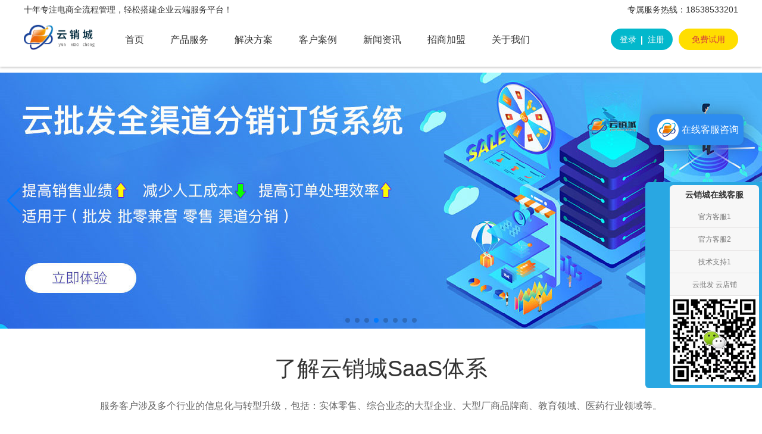

--- FILE ---
content_type: text/html; charset=utf-8
request_url: https://www.hnzylc.cn/
body_size: 22020
content:
<!DOCTYPE html PUBLIC "-//W3C//DTD XHTML 1.0 Transitional//EN" "http://www.w3.org/TR/xhtml1/DTD/xhtml1-transitional.dtd">
<html xmlns="http://www.w3.org/1999/xhtml">
<head>
<meta name="baidu-site-verification" content="srus0alxoQ" />
<meta http-equiv="Content-Type" content="text/html; charset=utf-8" />
<title>网上订货系统_供应链电商平台_在线进销存_分销订货系统-【云销城官网】</title>
<meta name="description" content="云销城是一款面向企业的集合了：网上订货系统,在线进销存,分销订货,在线分销商城，云销城是用于供应商与它的销售商之间方便及时订货、发货、分销。基于云服务模式，帮助企业快速构建企业在线管理系统和外部的电商分销管理系统。免费咨询电话18538533201。" />
<meta name="keywords" content="在线进销存,分销订货,网上订货系统,在线分销商城,移动订货系统,网上订货平台" />

<!-- <link rel="stylesheet" type="text/css" href="http://www.hnzylc.cn/css/bootstrap.min.css"> -->
<link href="../css/public2.css" rel="stylesheet" type="text/css">
<link href="../css/new.css" rel="stylesheet" type="text/css">
<link href="../css/new_box.css" rel="stylesheet" type="text/css"/>
<link href="../css/p-base.css" rel="stylesheet" type="text/css">
<link href="../css/p-home.css" rel="stylesheet" type="text/css">
  <link href="../css/new_lunbo.css" rel="stylesheet" type="text/css">
<link href="../css/new_lunbo.css" rel="stylesheet" /><!-- 轮播图引入 -->
<link href="../css/swiper.min.css" rel="stylesheet" /><!-- 轮播图引入 -->
<link href="iconfont/iconfont.css" rel="stylesheet" type="text/css"/> <!-- head图标引入 -->
<style>
.posi_mobile_nav_span{
display: block;
width: 16px;
height: 3px;
margin-top: 3px; 
border-radius: 2px; 
background-color: #333;
d
}
  .pifa_kh{
    display: none;
  }
  .pifa_kh1{
    display: block;
  }
  .index-jj .solution-more{height:750px;}
  .index-jj .solution-more-slide .hd{height:750px;}
  .index-jj .solution-more-slide .container{height:750px!important;}
</style>





<script>
var browser_class = navigator.userAgent;
var browser_class_name1 = browser_class.match("Mobile");
var browser_class_name2 = browser_class.match("mobile");
var location_url = window.location.href;
if (browser_class_name1 != null || browser_class_name2 != null) {
 //window.location.href = "/wxpss/index.action"
} else {
 // window.location.href = "/"
}
</script>
<!-- hnzylc.cn Baidu tongji analytics -->
<script>
var _hmt = _hmt || [];
(function() {
  var hm = document.createElement("script");
  hm.src = "https://hm.baidu.com/hm.js?70cc9737df0c6b596ff04056967ad896";
  var s = document.getElementsByTagName("script")[0]; 
  s.parentNode.insertBefore(hm, s);
})();
</script>

  
<meta name="360-site-verification" content="f9a9c89074db767649bea2bcccf7c6c4" />
  
</head>
<body class="index">
<link href="http://www.hnzylc.cn/css/public2.css" rel="stylesheet" type="text/css" />
<link href="http://www.hnzylc.cn/css/style.css" rel="stylesheet" type="text/css" />
<link href="http://www.hnzylc.cn/css/new.css" rel="stylesheet" type="text/css" />
<link href="http://www.hnzylc.cn/css/new_box.css" rel="stylesheet">
<meta name="viewport" content="width=device-width, initial-scale=1, maximum-scale=1, user-scalable=no">
<meta name="format-detection" content="telephone=no, email=no">
<script type="text/javascript" src="http://www.hnzylc.cn/js/jquery.js"></script>
<script type="text/javascript" src="http://www.hnzylc.cn/js/lrtk.js"></script>
<!-- hnzylc.cn Baidu tongji analytics -->
<script>
var _hmt = _hmt || [];
(function() {
  var hm = document.createElement("script");
  hm.src = "https://hm.baidu.com/hm.js?70cc9737df0c6b596ff04056967ad896";
  var s = document.getElementsByTagName("script")[0]; 
  s.parentNode.insertBefore(hm, s);
})();
</script>
    <script>
        (function (w, d, b, c) {

	      var browser_class = navigator.userAgent;
          var browser_class_name1 = browser_class.match("Mobile");
          var browser_class_name2 = browser_class.match("mobile");
          var location_url = window.location.href;
          if (browser_class_name1 != null || browser_class_name2 != null) {
 
            } else {
            let h = d.getElementsByTagName('head')[0];
            let s = d.createElement('script');
            s.type = 'module';
            s.src = b + "/static/kfui.es.js?v=" + Date.now();
            s.defer = true;
            s.onload = s.onreadystatechange = function (e) {
                if (!s.readyState || s.readyState === "loaded" || s.readyState === "complete") c(b);
            };
            h.appendChild(s);
}
	       
				 

           
        })(window, document, "https://kf.hnzylc.cn", function (base) {
            Kfinit({ base });
        });
    </script>


<link rel='stylesheet' href='css/bootstrap.min.css'>


<script src='js/jquery-1.12.1.min.js'></script>
<script src='js/bootstrap.min.js'></script>
<script>
(function(){
    var bp = document.createElement('script');
    var curProtocol = window.location.protocol.split(':')[0];
    if (curProtocol === 'https') {
        bp.src = 'https://zz.bdstatic.com/linksubmit/push.js';        
    }
    else {
        bp.src = 'http://push.zhanzhang.baidu.com/push.js';
    }
    var s = document.getElementsByTagName("script")[0];
    s.parentNode.insertBefore(bp, s);
})();
</script>


<!--多qq代码部分begin-->
<div id="floatTools" class="rides-cs">
  <div class="floatL">
  	<a id="aFloatTools_Show" class="btnOpen" title="查看在线客服" href="javascript:void(0);">展开</a>
  	<a id="aFloatTools_Hide" class="btnCtn" title="关闭在线客服"  href="javascript:void(0);">收缩</a>
  </div>
  <div id="divFloatToolsView" class="floatR" style="display: block;width: 160px;">
    <div class="cn">
      <h3 class="titZx">云销城在线客服</h3>
      <ul>
        <li> <a target="_blank" href="tencent://message/?uin=3778252638&Site=www.xadzwl.com&Menu=yes "><span>官方客服1</span></a> </li>
        <li> <a target="_blank" href="tencent://message/?uin=3778252638&Site=www.xadzwl.com&Menu=yes "><span>官方客服2</span></a> </li>
        <li> <a target="_blank" href="tencent://message/?uin=3778252638&Site=www.xadzwl.com&Menu=yes "><span>技术支持1</span> </a> </li>
		<!-- 
		 <li><span>官方客服1</span> <a target="_blank" href="tencent://message/?uin=3778252638&Site=www.xadzwl.com&Menu=yes "><img border="0" src="http://demo.lanrenzhijia.com/2014/service1031/images/online.png" rel="nofollow" alt="点击这里给我发消息" title="点击这里给我发消息"/></a> </li>
        <li><span>官方客服2</span> <a target="_blank" href="tencent://message/?uin=3778252638&Site=www.xadzwl.com&Menu=yes "><img border="0" src="http://demo.lanrenzhijia.com/2014/service1031/images/online.png" rel="nofollow"alt="点击这里给我发消息" title="点击这里给我发消息"/></a> </li>
        <li><span>技术支持1</span> <a target="_blank" href="tencent://message/?uin=3778252638&Site=www.xadzwl.com&Menu=yes"><img border="0" src="http://demo.lanrenzhijia.com/2014/service1031/images/online.png" rel="nofollow" alt="点击这里给我发消息" title="点击这里给我发消息"/></a> </li>
		-->
        <li>
            <a href="https://www.hnzylc.cn/yunpifa.html" target="_blank">云批发</a>
            <a href="https://www.hnzylc.cn/yundianpu.html" target="_blank">云店铺</a>
            <div class="div_clear"></div>
        </li>
        <!-- <li style="border:none;"><span>电话：18538533201</span> </li> -->
        <div><img src="http://www.hnzylc.cn/images/wxzxzxkf.png" alt="" width="100%"></div>
      </ul>
    </div>
  </div>
</div>
<!-- <script src="http://www.lanrenzhijia.com/ajaxjs/jquery.min.js"></script> -->

<script>
	$(function(){
		$("#aFloatTools_Show").click(function(){
			$('#divFloatToolsView').animate({width:'show',opacity:'show'},100,function(){$('#divFloatToolsView').show();});
			$('#aFloatTools_Show').hide();
			$('#aFloatTools_Hide').show();				
		});
		$("#aFloatTools_Hide").click(function(){
			$('#divFloatToolsView').animate({width:'hide', opacity:'hide'},100,function(){$('#divFloatToolsView').hide();});
			$('#aFloatTools_Show').show();
			$('#aFloatTools_Hide').hide();	
		});
	});
</script>

  <div class="main_header">
    <div class="main_width">
      <div class="o_top am-cf">
        <div class="fl">十年专注电商全流程管理，轻松搭建企业云端服务平台！  </div>
        <div class="fr blue">专属服务热线：18538533201</div>
      </div>
      <div class="header_logo"><a href="/"><img src="/images/logo.png" alt="云销城订货平台"></a></div>
      <div class="mobile_nav">
	  <div class="posi_mobile_nav" >
	     <div style=" position: relative;top: 0;left: 0; width: 50px; height: 50px;display: flex; align-items: center; flex-direction: column; justify-content: center;">
          <span class="posi_mobile_nav_span"  ></span>
          <span class="posi_mobile_nav_span" ></span>
          <span class="posi_mobile_nav_span"></span>
         </div>
        </div>
       <!--  <div class="posi_mobile_nav"><i class="iconfont "></i></div>   -->
        <nav class="nav">
        <ul class="nav_menu">
          <li class="nav_menu-item"><a href="https://www.hnzylc.cn/" class=" nav_menu-item_01">首页</a></li>
          <li class="nav_menu-item nav_menu-item01 "><a class=" nav_menu-item_02">产品服务 <i class="iconfont fr"></i></a>

            <div class="drop-main-menu-wrap" style="">
              <div class="c cb cf">
                  <div class="main1200">
					<div class="fl down-w500 nav_one chanpin_one">
                      <ul class="dropdown-list cb lf">
                        <div class="down-ml55"><span></span>产品</div>
                        <li>
                            <a class="kong_url" href="https://www.hnzylc.cn/yunlingshou.html">
                          
                           <div class="imgboxxx bg1"><i class="iconfont icon-product01"></i></div>
                                <div class="txtsm">
                                <h3>云店铺<img src="/images/hot.gif" alt=""></h3>
                                <p>零售门店经营利器，业绩翻倍增长</p>
                                </div>
                            </a>
                        </li> 
                        <li>
                            <a class="kong_url" href="https://www.hnzylc.cn/yunpifa2.html">
                                <div class="imgboxxx bg7"><i class="iconfont icon-product04"></i></div>
                                <div class="txtsm">
                                <h3>云批发<img src="/images/hot.gif" alt=""></h3>
                                <p>智慧经营、拓客分销，为批发而生</p>
                                </div>
                            </a>
                        </li> 
                        <li>
                            <a class="kong_url" href="https://www.hnzylc.cn/yunweidian.html">
                                <div class="imgboxxx bg3"><i class="iconfont icon-product02"></i></div>
                                <div class="txtsm">
                                <h3>云微店<img src="/images/hot.gif" alt=""></h3>
                                <p>网上全能开店工具，一键实现线上销售</p>
                                </div>
                            </a>
                        </li> 
                        <li>
                            <a class="kong_url" href="https://www.hnzylc.cn/yunfenxiao.html">
                                <div class="imgboxxx bg1"><i class="iconfont icon-product05"></i></div>
                                <div class="txtsm">
                                <h3>云分销</h3>
                                <p>面向分销商的B2B全链路多级分销系统</p>
                                </div>
                            </a>
                        </li>  
                        <li>
                            <a class="kong_url" href="https://www.hnzylc.cn/yunshouyin2.html">
                                <div class="imgboxxx bg2"><i class="iconfont icon-product05"></i></div>
                                <div class="txtsm">
                                <h3>云收银<img src="/images/hot.gif" alt=""></h3>
                                <p>实体门店智能收银工具，简单，便捷，高效，智能</p>
                                </div>
                            </a>
                        </li> 
                        <li>
                            <a class="kong_url" href="https://www.hnzylc.cn/yundinghuo.html">
                                <div class="imgboxxx bg8"><i class="iconfont icon-product06"></i></div>
                                <div class="txtsm">
                                <h3>云订货<img src="/images/hot.gif" alt=""></h3>
                                <p>面向下游经销商的线上订货系统</p>
                                </div>
                            </a>
                        </li>  
                        <li>
                            <a class="kong_url" href="https://www.hnzylc.cn/yunfuwu.html">
                                <div class="imgboxxx bg9"><i class="iconfont icon-product07"></i></div>
                                <div class="txtsm">
                                <h3>云服务</h3>
                                <p>专门为服务行业企业量身打造的智能商业经营系统</p>
                                </div>
                            </a>
                        </li>  
                        <li>
                            <a class="kong_url" href="https://www.hnzylc.cn/yunchangshang.html">
                                <div class="imgboxxx bg9"><i class="iconfont icon-product10"></i></div>
                                <div class="txtsm">
                                <h3>云厂商</h3>
                                <p>为厂商搭建全链条销售渠道</p>
                                </div>
                            </a>
                        </li>   
                        <li>
                            <a class="kong_url" href="https://www.hnzylc.cn/y-canyin.html">
                                <div class="imgboxxx bg10"><i class="iconfont icon-product08"></i></div>
                                <div class="txtsm">
                                <h3>云餐饮</h3>
                                <p>餐饮新零售，堂食外卖电商全覆盖</p>
                                </div>
                            </a>
                        </li>   
                        <li>
                            <a class="kong_url" href="https://www.hnzylc.cn/yunliansuo.html">
                                <div class="imgboxxx bg1"><i class="iconfont icon-product11"></i></div>
                                <div class="txtsm">
                                <h3>云连锁<img src="http://www.hnzylc.cn/images/hot.gif" alt=""></h3>
                                <p>多门店统一运营解决方案</p>
                                </div>
                            </a>
                        </li>  
                        <li>
                            <a class="kong_url" href="https://www.hnzylc.cn/y-meiye.html">
                                <div class="imgboxxx bg3"><i class="iconfont icon-product09"></i></div>
                                <div class="txtsm">
                                <h3>云美业</h3>
                                <p>拉新复购激员工，美业经营不用愁</p>
                                </div>
                            </a>
                        </li>  
                        <li>
                            <a class="kong_url" href="https://www.hnzylc.cn/yunshichang.html">
                                <div class="imgboxxx bg1"><i class="iconfont icon-product12"></i></div>
                                <div class="txtsm">
                                <h3>云市场</h3>
                                <p>可视化多模式商城快速搭建系统</p>
                                </div>
                            </a>
                        </li> 
                        <div class="z_kuang z_kuang1"><img class="tags_img_box tags_img_box1" src="http://www.hnzylc.cn/images/tags-1.png" alt=""></div>
                        <div class="z_kuang z_kuang2"><img class="tags_img_box tags_img_box2" src="http://www.hnzylc.cn/images/tags-2.png" alt=""></div>
                        <div class="z_kuang z_kuang3"><img class="tags_img_box tags_img_box3" src="http://www.hnzylc.cn/images/tags-3.png" alt=""></div>
                        <div class="z_kuang z_kuang4"><img class="tags_img_box tags_img_box4" src="http://www.hnzylc.cn/images/tags-4.png" alt=""></div>                                
                      </ul>
                    </div>
                    <div class="am-fr down-w500">
                      <div class="nav_shagncheng_box">
                        <ul class="dropdown-list cb lf">
                         <div class="down-ml55"><span></span>商城</div>
                          <li>
                              <a class="kong_url" href="https://www.hnzylc.cn/b2c.html">
                                  <div class="imgboxxx bg10"><i class="iconfont icon-shop01"></i></div>
                                  <div class="txtsm">
                                  <h3>B2C自营品牌商城<img src="http://www.hnzylc.cn/images/hot.gif" alt=""></h3>
                                  <p>构建品牌商多渠道、多场景的线上零售商城</p>
                                  </div>
                              </a>
                          </li> 
                          <li>
                                <a class="kong_url" href="https://www.hnzylc.cn/b2b.html">
                                  <div class="imgboxxx bg4"><i class="iconfont icon-shop02"></i></div>
                                  <div class="txtsm">
                                  <h3>B2B批发商城<img src="http://www.hnzylc.cn/images/hot.gif" alt=""></h3>
                                  <p>自营+商家入驻+招商的b2b批发商城</p>
                                  </div>
                              </a>
                          </li>  
                          <li>
                                <a class="kong_url" href="https://www.hnzylc.cn/b2b2c.html">
                                  <div class="imgboxxx bg9"><i class="iconfont icon-shop03"></i></div>
                                  <div class="txtsm">
                                  <h3>B2B2C招商加盟商城</h3>
                                  <p>B2B2C模式+多商家入驻</p>
                                  </div>
                              </a>
                          </li>                                  
                           <li>
                                <a class="kong_url" href="https://www.hnzylc.cn/s2b2c.html">
                                  <div class="imgboxxx bg3"><i class="iconfont icon-shop04"></i></div>
                                  <div class="txtsm">
                                  <h3>S2B2C新零售全渠道商城<img src="http://www.hnzylc.cn/images/hot.gif" alt=""></h3>
                                  <p>助力商家整合供应链资源，一站式采购+分销服务</p>
                                  </div>
                              </a>
                          </li>
                           <li>
                              <a class="kong_url" href="https://www.hnzylc.cn/f2b2b2c.html">
                                  <div class="imgboxxx bg9"><i class="iconfont icon-shop05"></i></div>
                                  <div class="txtsm">
                                  <h3>F2B2C厂家全渠道营销商城  <img src="http://www.hnzylc.cn/images/hot.gif" alt=""></h3>
                                  <p>B2C+F2B全渠道零售商城系统</p>
                                  </div>
                              </a>
                          </li>
                           <li>
                              <a class="kong_url" href="https://www.hnzylc.cn/tongcheng.html">
                                  <div class="imgboxxx bg6"><i class="iconfont icon-shop06"></i></div>
                                  <div class="txtsm">
                                  <h3>同城电商交易平台</h3>
                                  <p>一站式本地O2O电商消费平台</p>
                                  </div>
                              </a>
                          </li>
                           <li>
                              <a class="kong_url" href="https://www.hnzylc.cn/yiyelianmeng.html">
                                  <div class="imgboxxx bg10"><i class="iconfont icon-shop07"></i></div>
                                  <div class="txtsm">
                                  <h3>多商家异业联盟平台</h3>
                                  <p>快速圈占5000商家打造本地商圈</p>
                                  </div>
                              </a>
                          </li>
                           <li>
                              <a class="kong_url" href="https://www.hnzylc.cn/liansuoshangcheng.html">
                                  <div class="imgboxxx bg11"><i class="iconfont icon-shop08"></i></div>
                                  <div class="txtsm">
                                  <h3>连锁企业多门店共用商城<img src="http://www.hnzylc.cn/images/hot.gif" alt=""></h3>
                                  <p>多门店商城系统:一个账号,多个门店微商城</p>
                                  </div>
                              </a>
                          </li>  
                           <li>
                              <a class="kong_url" href="https://www.hnzylc.cn/b2b2b2c.html">
                                  <div class="imgboxxx bg11"><i class="iconfont icon-shop09"></i></div>
                                  <div class="txtsm">
                                  <h3>B2B2B2C产业链生态平台<img src="http://www.hnzylc.cn/images/hot.gif" alt=""></h3>
                                  <p>B2B2B2C产业链生态平台</p>
                                  </div>
                              </a>
                          </li>                               
                        </ul>
                      </div>
                      <div class="nav_three">
                        <div class="nav_three_box cf">
                          <div class="down-ml55"><span></span>周边</div>
                          <ul class="dropdown-list cb lf">
                            <li>
                                <a class="kong_url" href="https://www.hnzylc.cn/yunzhifu.html">
                                    <div class="imgboxxx bg2"><i class="iconfont icon-ambitus01"></i></div>
                                    <div class="txtsm">
                                    <h3>云支付<img src="http://www.hnzylc.cn/images/hot.gif" alt=""></h3>
                                    <p>规避二清风险;适用于电商/门店等各领域</p>
                                    </div>
                                </a>
                            </li> 
                            <li>
                                <a class="kong_url" href="https://www.hnzylc.cn/yunwuliu.html">
                                    <div class="imgboxxx bg9"><i class="iconfont icon-ambitus02"></i></div>
                                    <div class="txtsm">
                                    <h3>云物流</h3>
                                    <p>无缝对接，打通上下游系统，构建智能高效供应链</p>
                                    </div>
                                </a>
                            </li>  
                            <li>
                                <a class="kong_url" href="https://www.hnzylc.cn/yunyingxiao.html">
                                    <div class="imgboxxx bg10"><i class="iconfont icon-ambitus03"></i></div>
                                    <div class="txtsm">
                                    <h3>云营销<img src="http://www.hnzylc.cn/images/hot.gif" alt=""></h3>
                                    <p>让营销更有价值，一站式平台，全方位覆盖</p>
                                    </div>
                                </a>
                            </li>                                  
                             <li>
                                <a class="kong_url" href="https://www.hnzylc.cn/xiaochengxu.html">
                                    <div class="imgboxxx bg6"><i class="iconfont icon-ambitus04"></i></div>
                                    <div class="txtsm">
                                    <h3>小程序<img src="http://www.hnzylc.cn/images/hot.gif" alt=""></h3>
                                    <p>无需开发，一键生成，操作简单</p>
                                    </div>
                                </a>
                            </li>                                  
                             <li>
                                <a class="kong_url" href="https://www.hnzylc.cn/BIdata.html">
                                    <div class="imgboxxx bg5"><i class="iconfont icon-ambitus05"></i></div>
                                    <div class="txtsm">
                                    <h3>云BI大数据<img src="http://www.hnzylc.cn/images/hot.gif" alt=""></h3>
                                    <p>BI商业智能，一站式大数据分析平台</p>
                                    </div>
                                </a>
                            </li>
                             <li>
                                <a class="kong_url" href="https://www.hnzylc.cn/yunzhineng.html">
                                    <div class="imgboxxx bg5"><i class="iconfont icon-ambitus06"></i></div>
                                    <div class="txtsm">
                                    <h3>云智能</h3>
                                    <p>技术 的云计算服务平台</p>
                                    </div>
                                </a>
                            </li>                               
                          </ul>
                          <div class="down-ml55"><span></span>生态</div>
                          <ul class="dropdown-list cb lf">
                            <li>
                                <a class="kong_url" href="https://www.hnzylc.cn/huoyuanwang.html">
                                    <div class="imgboxxx bg9"><i class="iconfont icon-ambitus07"></i></div>
                                    <div class="txtsm">
                                    <h3>S2B2B货源网</h3>
                                    <p>店中店+生态化互联网商圈</p>
                                    </div>
                                </a>
                            </li> 
                            <li>
                                <a class="kong_url" href="https://www.hnzylc.cn/qianchengwandian.html">
                                    <div class="imgboxxx bg3"><i class="iconfont icon-ambitus08"></i></div>
                                    <div class="txtsm">
                                    <h3>S2B2B2C千城万店</h3>
                                    <p>为零售门店提供带在线管控和移动分销的零售系统</p>
                                    </div>
                                </a>
                            </li>
                          </ul>
                        </div>
                      </div>
                    </div>
                  </div>
              </div>
			</div>




          </li>
          <li class="nav_menu-item nav_menu-item02  "><a href="javascript:;" class=" nav_menu-item_03">解决方案<i class="iconfont fr"></i></a>


            <div class="drop-main-menu-wrap fangan_bgbox">
              <div class="c cb">
                <div class="main1200">
                  <div class="fl down-w500 nav_one">
                    <ul class="dropdown-list cb lf">
                      <div class="down-ml55"><span></span>经营业态解决方案 
                        <em class="ding_bntx" onclick="javascript:window.location.href='http://p.qiao.baidu.com/cps/chat?siteId=7204572&userId=10881529'">定制专属解决方案</em></div>
                      <li>
                          <a class="kong_url" href="https://www.hnzylc.cn/pifashichang.html">
                              <div class="imgboxxx bg4"><i class="iconfont icon-format01"></i></div>
                              <div class="txtsm">
                              <h3>批发大市场解决方案<img src="http://www.hnzylc.cn/images/hot.gif" alt=""></h3>
                              <p>B2B订货系统+B2C商城+微信分销商城</p>
                              </div>
                          </a>
                      </li> 
                      <li>
                          <a class="kong_url" href="https://www.hnzylc.cn/yt05.html">
                              <div class="imgboxxx bg2"><i class="iconfont icon-format08"></i></div>
                              <div class="txtsm">
                              <h3>同城异业联盟解决方案<img src="http://www.hnzylc.cn/images/hot.gif" alt=""></h3>
                              <p>社交电商+新零售+共享经济=转介率智慧型异业联盟系统</p>
                              </div>
                          </a>
                      </li> 
                      <li>
                          <a class="kong_url" href="https://www.hnzylc.cn/yt02.html">
                              <div class="imgboxxx bg3"><i class="iconfont icon-format02"></i></div>
                              <div class="txtsm">
                              <h3>百货商场解决方案<img src="http://www.hnzylc.cn/images/hot.gif" alt=""></h3>
                              <p>线上线下全渠道，一站式电商解决方案</p>
                              </div>
                          </a>
                      </li> 
                      <li>
                          <a class="kong_url" href="https://www.hnzylc.cn/zhihuichengshi.html">
                              <div class="imgboxxx bg1"><i class="iconfont icon-format09"></i></div>
                              <div class="txtsm">
                              <h3>数字城市智慧商贸解决方案</h3>
                              <p>新型智慧城市定制了多种场景化、数字化解决方案</p>
                              </div>
                          </a>
                      </li>  
                      <li>
                          <a class="kong_url" href="https://www.hnzylc.cn/liansuodianshang.html">
                              <div class="imgboxxx bg10"><i class="iconfont icon-format03"></i></div>
                              <div class="txtsm">
                              <h3>连锁便利店解决方案<img src="http://www.hnzylc.cn/images/hot.gif" alt=""></h3>
                              <p>一体化会员连锁店营销管理系统</p>
                              </div>
                          </a>
                      </li> 
                      <li>
                          <a class="kong_url" href="https://www.hnzylc.cn/kuajingdianshang.html">
                              <div class="imgboxxx bg3"><i class="iconfont icon-format10"></i></div>
                              <div class="txtsm">
                              <h3>跨境电商解决方案</h3>
                              <p>解决商品、商家、海关和边检系统备案订单跨境支付和一键报关</p>
                              </div>
                          </a>
                      </li>  
                      <li>
                          <a class="kong_url" href="https://www.hnzylc.cn/yt01.html">
                              <div class="imgboxxx bg5
							  "><i class="iconfont icon-format04"></i></div>
                              <div class="txtsm">
                              <h3>新零售全渠道解决方案<img src="http://www.hnzylc.cn/images/hot.gif" alt=""></h3>
                              <p>线上线下业务无缝融合，赋能品牌与零售</p>
                              </div>
                          </a>
                      </li>  
                      <li>
                          <a class="kong_url" href="https://www.hnzylc.cn/yt03.html">
                              <div class="imgboxxx bg4"><i class="iconfont icon-format11"></i></div>
                              <div class="txtsm">
                              <h3>集团电商解决方案</h3>
                              <p>一套系统， 实现集团业务全链条打通</p>
                              </div>
                          </a>
                      </li>   
                      <li>
                          <a class="kong_url" href="https://www.hnzylc.cn/changjiafenxiao.html">
                              <div class="imgboxxx bg7"><i class="iconfont icon-format05"></i></div>
                              <div class="txtsm">
                              <h3>厂商全渠道解决方案</h3>
                              <p>多用户分销门店营销+O2O供应链</p>
                              </div>
                          </a>
                      </li>   
                      <li>
                          <a class="kong_url" href="https://www.hnzylc.cn/yt07.html">
                              <div class="imgboxxx bg10"><i class="iconfont icon-format12"></i></div>
                              <div class="txtsm">
                              <h3>直播电商解决方案</h3>
                              <p>基于直播+购物模式，搭建一个让用户可以“边看边买”直播电商平台</p>
                              </div>
                          </a>
                      </li>  
                      <li>
                          <a class="kong_url" href="https://www.hnzylc.cn/nongcundianshang.html">
                              <div class="imgboxxx bg4"><i class="iconfont icon-format06"></i></div>
                              <div class="txtsm">
                              <h3>农村电商解决方案<img src="http://www.hnzylc.cn/images/hot.gif" alt=""></h3>
                              <p>全面构建PC、HTML5、APP、微信于一体化的电商平台系统</p>
                              </div>
                          </a>
                      </li>  
                      <li>
                          <a class="kong_url" href="https://www.hnzylc.cn/yt04.html">
                              <div class="imgboxxx bg9"><i class="iconfont icon-format13"></i></div>
                              <div class="txtsm">
                              <h3>社区团预售解决方案</h3>
                              <p>打造社区+社群+社交消费新零售模式</p>
                              </div>
                          </a>
                      </li> 
                      <li>
                          <a class="kong_url" href="https://www.hnzylc.cn/dianshangchanyelian.html">
                              <div class="imgboxxx bg9"><i class="iconfont icon-format07"></i></div>
                              <div class="txtsm">
                              <h3>县域电商解决方案<img src="http://www.hnzylc.cn/images/hot.gif" alt=""></h3>
                              <p>依托多用户商城(B2B2C)系统支持自营/POP商家入驻模式</p>
                              </div>
                          </a>
                      </li> 
                      <li>
                          <a class="kong_url" href="https://www.hnzylc.cn/yt06.html">
                             <div class="imgboxxx bg10"><i class="iconfont icon-format14"></i></div>
                              <div class="txtsm">
                              <h3>品牌商/经销商解决方案</h3>
                              <p>线下+线上电商系统,实现全数字化运营</p>
                              </div>
                          </a>
                      </li>                                 
                    </ul>
                  </div>
                  <div class="am-fr down-w500">
                      <ul class="dropdown-list cb fl fangan_box">
                        <div class="down-ml55"><span></span>经营行业解决方案
                          <em class="ding_bntx" onclick="javascript:window.location.href='http://p.qiao.baidu.com/cps/chat?siteId=7204572&userId=10881529'">定制专属解决方案</em></div>
                        <li>
                            <a class="kong_url" href="https://www.hnzylc.cn/kuaixiaopin.html">
                                <div class="imgboxxx bg4"><i class="iconfont icon-industry01"></i></div>
                                <div class="txtsm">
                                <h3>快消品行业解决方案<img src="http://www.hnzylc.cn/images/hot.gif" alt=""></h3>
                                <p>基于大数据分析与云计算技术服务，供应链整合</p>
                                </div>
                            </a>
                        </li> 
                        <li>
                            <a class="kong_url" href="https://www.hnzylc.cn/an-muying.html">
                                <div class="imgboxxx bg2"><i class="iconfont icon-industry07"></i></div>
                                <div class="txtsm">
                                <h3>母婴行业解决方案<img src="http://www.hnzylc.cn/images/hot.gif" alt=""></h3>
                                <p>打通线上和线下渠道，搭建一个完善的全网营销系统</p>
                                </div>
                            </a>
                        </li>  
                        <li>
                            <a class="kong_url" href="https://www.hnzylc.cn/an-shengxian.html">
                                <div class="imgboxxx bg6"><i class="iconfont icon-industry02"></i></div>
                                <div class="txtsm">
                                <h3>生鲜行业解决方案<img src="http://www.hnzylc.cn/images/hot.gif" alt=""></h3>
                                <p>针对水果、蔬菜、海鲜、肉食、干货及特色农产品行业，需要同冷链系统整合</p>
                                </div>
                            </a>
                        </li>                                  
                         <li>
                              <a class="kong_url" href="https://www.hnzylc.cn/y-meiye.html">
                                <div class="imgboxxx bg3"><i class="iconfont icon-industry08"></i></div>
                                <div class="txtsm">
                                <h3>美业行业解决方案</h3>
                                <p>美业互联网经营完整新零售解决方案</p>
                                </div>
                            </a>
                        </li>                                  
                         <li>
                            <a class="kong_url" href="https://www.hnzylc.cn/y-canyin.html">
                                <div class="imgboxxx bg4"><i class="iconfont icon-industry03"></i></div>
                                <div class="txtsm">
                                <h3>餐饮行业解决方案<img src="http://www.hnzylc.cn/images/hot.gif" alt=""></h3>
                                <p>电商平台化 深耕供应链,全渠道建设,线上线下融合</p>
                                </div>
                            </a>
                        </li>
                         <li>
                            <a class="kong_url" href="https://www.hnzylc.cn/chahangye.html">
                                <div class="imgboxxx bg6"><i class="iconfont icon-industry09"></i></div>
                                <div class="txtsm">
                                <h3>茶行业解决方案</h3>
                                <p>适合加盟、直营、零售连锁便利店、门店、百货店</p>
                                </div>
                            </a>
                        </li> 
                         <li>
                            <a class="kong_url" href="https://www.hnzylc.cn/fuzhuangxiemao.html">
                                <div class="imgboxxx bg9"><i class="iconfont icon-industry04"></i></div>
                                <div class="txtsm">
                                <h3>服装鞋帽解决方案</h3>
                                <p>适合加盟、直营、零售连锁便利店、门店、百货店</p>
                                </div>
                            </a>
                        </li> 
                         <li>
                            <a class="kong_url" href="https://www.hnzylc.cn/jiudianchuwei.html">
                                <div class="imgboxxx bg8"><i class="iconfont icon-industry10"></i></div>
                                <div class="txtsm">
                                <h3>酒店厨卫解决方案</h3>
                                <p>适合加盟、直营、零售连锁便利店、门店、百货店</p>
                                </div>
                            </a>
                        </li>
                         <li>
                            <a class="kong_url" href="https://www.hnzylc.cn/an-lingshou.html">
                                <div class="imgboxxx bg5"><i class="iconfont icon-industry05"></i></div>
                                <div class="txtsm">
                                <h3>零售行业解决方案</h3>
                                <p>适合加盟、直营、零售连锁便利店、门店、百货店</p>
                                </div>
                            </a>
                        </li>
                         <li>
                            <a class="kong_url" href="https://www.hnzylc.cn/yunfuwu.html">
                                <div class="imgboxxx bg10"><i class="iconfont icon-industry11"></i></div>
                                <div class="txtsm">
                                <h3>服务行业解决方案<img src="http://www.hnzylc.cn/images/hot.gif" alt=""></h3>
                                <p>直销运营和媒体品牌宣传推广为一体的电商平台</p>
                                </div>
                            </a>
                        </li>
                         <li>
                            <a class="kong_url" href="https://www.hnzylc.cn/an-nongye.html">
                                <div class="imgboxxx bg6"><i class="iconfont icon-industry06"></i></div>
                                <div class="txtsm">
                                <h3>农业行业解决方案<img src="http://www.hnzylc.cn/images/hot.gif" alt=""></h3>
                                <p>农业电商门户系统(PC+APP+微信+wap四网合一)</p>
                                </div>
                            </a>
                        </li>                                                                  
                      </ul>
                  </div>
                </div>
              </div>
            </div>


          </li>


          
        
          <li class="nav_menu-item "><a href="https://www.hnzylc.cn/anli.html" class=" nav_menu-item_04">客户案例</a></li>
          <li class="nav_menu-item "><a href="https://www.hnzylc.cn/news/index.html" class=" nav_menu-item_05">新闻资讯</a></li>
          <!--<li class="nav_menu-item "></li> -->
          <li class="nav_menu-item "><a href="https://www.hnzylc.cn/channel.html" class=" nav_menu-item_07">招商加盟</a></li>
          <li class="nav_menu-item"><a href="https://www.hnzylc.cn/aboutus.html" class=" nav_menu-item_08">关于我们</a></li>
        </ul>
      </nav>
      </div>
      <div class="header_user"><a class="login" href="https://www.yxc360.com/" target="_blank" rel="nofollow">登录</a>
       <span class="border"></span> 
      <a href="https://passport.yxc360.com/register?redirect_uri=http://www.yxc360.com/" target="_blank" rel="nofollow" class="reg">注册</a>

      </div>
      <div class="experience" data-toggle="modal" data-target="#myModal"><a href="https://passport.yxc360.com/register?redirect_uri=http://www.yxc360.com/&ty=1" rel="nofollow" class="btn-experience">免费试用</a></div>
    </div>
  </div>

<style>

*{ margin:0; padding:0; list-style:none;}
img{ border:0;}


/* 多qq*/
.rides-cs {  font-size: 12px; background:#29a7e2; position: fixed; bottom: 68px;right: 0px; z-index: 1500; border-radius:6px 0px 0 6px;min-height: 346px;}
.rides-cs a { color: #00A0E9;}
.rides-cs a:hover { color: #ff8100; text-decoration: none;}
.rides-cs .floatL { width: 36px; float:left; position: relative; z-index:1;margin-top: 0;height: 181px;}
.rides-cs .floatL a { font-size:0; text-indent: -999em; display: block;}
.rides-cs .floatR { width: 130px; float: left; padding: 5px; overflow:hidden;}
.rides-cs .floatR .cn {background:#F7F7F7; border-radius:6px;margin-top: 0;overflow: hidden;}
.rides-cs .cn .titZx{ font-size: 14px; color: #333;font-weight:600; line-height:24px;padding:5px;text-align:center;}
.rides-cs .cn ul {padding:0px;margin: 0;}
.rides-cs .cn ul li { line-height: 38px; height:38px;border-bottom: solid 1px #E6E4E4;overflow: hidden;text-align:center;padding: 0 10px;font-size: 12px;}
.rides-cs .cn ul li span { color: #777;}
.rides-cs .cn ul li a{color: #777;}
.rides-cs .cn ul li img { vertical-align: middle;}
<!--  background-image: url(http://demo.lanrenzhijia.com/2014/service1031/images/lanrenzhijia.png); background-repeat: no-repeat;background-position: 0 center; -->
.rides-cs .btnOpen, .rides-cs .btnCtn {  position: relative; z-index:9; top: 0; left: 0; display:block;  height: 146px; padding: 8px;width: 36px;height: 346px;line-height: 346px;}
.rides-cs .btnOpen { }
.rides-cs .btnCtn { }
.rides-cs ul li.top { border-bottom: solid #ACE5F9 1px;}
.rides-cs ul li.bot { border-bottom: none;}
/* 多qqend*/

body { font-family: 'Source Han Sans', 'Noto Sans CJK SC', sans-serif; }
a{color:#333;}
.w-header {
    width: 50px !important;

}
.yy-content{
    z-index: 10000;
    bottom:50px !important;
    left: 20px!important;

}
.w-header {
    border-radius: 5px;
}
.nav_menu-item_01{color:#029ce5;}
</style>
<!-- /header -->

  <div class="new_lunbo_box" >
    <div class="swiper-container">
        <div class="swiper-wrapper">
             <!-- <div class="swiper-slide">
                <a href="http://www.hnzylc.cn/yunlingshou.html">
                  <div class="swiper_banner_box" style="background: url('../images/banner_sjxls.jpg') no-repeat center;"></div>
                </a>
              </div>-->
              <div class="swiper-slide">
                <a href="https://www.hnzylc.cn/qiyedongtai/2020/1024/2251.html">
                  <div class="swiper_banner_box" style="background: url('../images/banner_weidian.png') no-repeat center;"></div>
               </a>
              </div>
              <div class="swiper-slide">
                <a href="https://www.hnzylc.cn/xiaochengxu.html">
                  <div class="swiper_banner_box" style="background: url('../images/banner_xcx.png') no-repeat center;"></div>
               </a>
              </div>
              <div class="swiper-slide">
                <a href="https://www.hnzylc.cn/yunlingshou.html">
                  <div class="swiper_banner_box" style="background: url('../images/a1-1.jpg') no-repeat center;"></div>
                </a>
              </div>
              <div class="swiper-slide">
                <a href="https://www.hnzylc.cn/yunpifa2.html">
                  <div class="swiper_banner_box" style="background: url('../images/a1-2.jpg') no-repeat center;"></div>
                </a>
              </div>
              <div class="swiper-slide">
                <a href="https://www.hnzylc.cn/yunweidian.html">
                  <div class="swiper_banner_box" style="background: url('../images/a1-3.jpg') no-repeat center;"></div>
                </a>
              </div>
              <div class="swiper-slide">
                <a href="https://www.hnzylc.cn/yunshouyin2.html">
                  <div class="swiper_banner_box" style="background: url('../images/a1-4.jpg') no-repeat center;"></div>
                </a>
              </div>
              <div class="swiper-slide">
                <a href="https://www.hnzylc.cn/yunfenxiao.html">
                  <div class="swiper_banner_box" style="background: url('../images/a1-5.jpg') no-repeat center;"></div>
                </a>
              </div>
              <div class="swiper-slide">
                <a href="https://www.hnzylc.cn/yunliansuo.html">
                  <div class="swiper_banner_box" style="background: url('../images/a1-6.jpg') no-repeat center;"></div>
                </a>
              </div>
        </div>
        <div class="swiper-pagination"></div>
        <div class="swiper-button-prev"></div>
        <div class="swiper-button-next"></div>
    </div>
  </div>
  <div class="new_title">
    <h1 class="title_top">了解云销城SaaS体系</h1>
    <div class="title_txt">服务客户涉及多个行业的信息化与转型升级，包括：实体零售、综合业态的大型企业、大型厂商品牌商、教育领域、医药行业领域等。</div>
  </div>

  <div class="main_width">
    <dd class="m-new-dd">
               <ul class="m-new-ul f-oh">
                  <li class="f-fl" style=" margin-right:20px;">
                   <div class="m-new-top m-new-top2">
                    <p>零售<span></span></p>
                   </div>
                    <ul id="parentNode2" class="g-mt10 f-oh m-new-child">
                       
                       <li class="child-li2 active">
                           <a href="https://www.hnzylc.cn/yunlingshou.html" target="_blank" class="m-new-childli">
                           <h5 class="s-fs16"><span class="yuan4 yuan"></span>云店铺</h5>
                           <p class="s-fs16 index-show">新零售门店经营利器，业绩翻倍增长</p>
                           <p class="s-fs16 index-hide p1">打通零售门店线上线下业务场景</p>
                           <p class="s-fs16 index-hide">实现全渠道门店经营</p>
                           </a>
                           <a href="https://www.hnzylc.cn/yunlingshou.html" target="_blank" class="m-new-a active">免费试用</a>
                       </li>
                       
                       <li class="child-li2">
                           <a href="https://www.hnzylc.cn/yunweidian.html" target="_blank" class="m-new-childli">
                           <h5 class="s-fs16"><span class="yuan3 yuan"></span>云微店</h5>
                           <p class="s-fs16 index-show">网上全能开店工具，一键实现线上销售</p>
                           <p class="s-fs16 index-hide p1"> 小程序+公众号一体化微信商城</p>
                           <p class="s-fs16 index-hide">助力企业构建私域流量池</p>
                           </a>
                           <a href="https://www.hnzylc.cn/yunweidian.html" target="_blank" class="m-new-a ">免费试用</a>
                       </li>
                       
                       <li class="child-li2">
                           <a href="https://www.hnzylc.cn/yunshouyin2.html" class="m-new-childli">
                           <h5 class="s-fs16"><span class="yuan13 yuan"></span>云收银</h5>
                           <p class="s-fs16 index-show">实体门店智能收银工具，简单，便捷，高效，智能</p>
                           <p class="s-fs16 index-hide p1">支持全渠道收款，支持多终端收银</p>
                           <p class="s-fs16 index-hide">提升门店经营业绩</p>
                           </a>
                           <a href="https://www.hnzylc.cn/yunshouyin2.html" target="_blank" class="m-new-a ">免费试用</a>
                       </li>
                    </ul>
                    <div class="m-new-up ">更多</div>
                  </li>
                   <li class="f-fl" style=" margin-right:20px;">
                    <div class="m-new-top m-new-top1">
                     <p>批发<span></span></p>
                    </div>
                     <ul id="parentNode1" class="g-mt10 f-oh m-new-child">
                        <li class="child-li1 active">
                            <a href="https://www.hnzylc.cn/yunpifa2.html" target="_blank" class="m-new-childli">
                            <h5 class="s-fs16"><span class="yuan1 yuan"></span>云批发</h5>
                            <p class="s-fs16 index-show">智慧经营、拓客分销，为批发而生</p>
                            <p class="s-fs16 index-hide p1">全渠道智能分销订货系统</p>
                            <p class="s-fs16 index-hide">解决批发企业渠道分销</p>
                            </a>
                            <a href="https://www.hnzylc.cn/yunpifa2.html" target="_blank" class="m-new-a">免费试用</a>
                        </li>
                        <li class="child-li1">
                            <a href="https://www.hnzylc.cn/yundinghuo.html" target="_blank" class="m-new-childli">
                            <h5 class="s-fs16"><span class="yuan2 yuan"></span>云订货</h5>
                            <p class="s-fs16 index-show">面向下游经销商的线上订货系统</p>
                            <p class="s-fs16 index-hide p1">多终端订货，提升客户粘性</p>
                            <p class="s-fs16 index-hide">提高销售效率</p>
                            </a>
                            <a href="https://www.hnzylc.cn/yundinghuo.html" target="_blank" class="m-new-a ">免费试用</a>
                        </li>
                        <li class="child-li1">
                            <a href="https://www.hnzylc.cn/yunfenxiao.html" target="_blank" class="m-new-childli">
                            <h5 class="s-fs16"><span class="yuan12 yuan"></span>云分销</h5>
                            <p class="s-fs16 index-show">面向分销商的B2B全链路多级分销系统</p>
                            <p class="s-fs16 index-hide p1">多级分销，拓展渠道</p>
                            <p class="s-fs16 index-hide">快速锁客，业绩提升</p>
                            </a>
                            <a href="https://www.hnzylc.cn/yunfenxiao.html" target="_blank" class="m-new-a ">免费试用</a>
                        </li>
                        
                     </ul>
                     <!-- <div class="m-new-up visible">更多</div> -->
                   </li> 

                   <li class="f-fl" style="margin-right:20px;">
                    <div class="m-new-top m-new-top4">
                     <p>厂家</p>
                    </div>
                     <ul id="parentNode4" class="g-mt10 f-oh m-new-child">
                        
                        <li class="child-li4  active">
                            <a href="https://www.hnzylc.cn/yunchangshang.html" target="_blank" class="m-new-childli">
                            <h5 class="s-fs16"><span class="yuan10 yuan"></span>云厂商</h5>
                            <p class="s-fs16 index-show">为厂商搭建全链条销售渠道</p>
                            <p class="s-fs16 index-hide p1">智慧全链条渠道搭建</p>
                            <p class="s-fs16 index-hide">集品牌、产品、营销、数据为一体</p>
                            </a>
                            <a href="https://www.hnzylc.cn/yunchangshang.html" target="_blank" class="m-new-a active">免费试用</a>
                        </li>
                        
                        <li class="child-li4">
                            <a href="https://www.hnzylc.cn/yunliansuo.html" target="_blank" class="m-new-childli">
                            <h5 class="s-fs16"><span class="yuan11 yuan"></span>云连锁</h5>
                            <p class="s-fs16 index-show">多门店统一运营解决方案</p>
                            <p class="s-fs16 index-hide p1">总部统一高效，分店独立个性</p>
                            <p class="s-fs16 index-hide">加盟直营全支持</p>
                            </a>
                            <a href="https://www.hnzylc.cn/yunliansuo.html" target="_blank" class="m-new-a ">免费试用</a>
                        </li> 

                        <li class="child-li4">
                            <a href="https://www.hnzylc.cn/yunshichang.html" target="_blank" class="m-new-childli">
                            <h5 class="s-fs16"><span class="yuan11 yuan"></span>云市场</h5>
                            <p class="s-fs16 index-show">可视化多模式商城快速搭建系统</p>
                            <p class="s-fs16 index-hide p1">解决各类市场运营管理</p>
                            <p class="s-fs16 index-hide">赋能商家，多方共赢</p>
                            </a>
                            <a href="https://www.hnzylc.cn/yunshichang.html" target="_blank" class="m-new-a ">免费试用</a>
                        </li>      
                     </ul>
                     <!-- <div class="m-new-up visible">更多</div> -->
                   </li>

                   <li class="f-fl" style="">
                    <div class="m-new-top m-new-top3">
                     <p>服务</p>
                    </div>
                     <ul id="parentNode3" class="g-mt10 f-oh m-new-child">
                        
                        <li class="child-li3  active">
                            <a href="https://www.hnzylc.cn/yunfuwu.html" target="_blank" class="m-new-childli">
                            <h5 class="s-fs16"><span class="yuan8 yuan"></span>云服务</h5>
                            <p class="s-fs16 index-show">专门为服务行业企业量身打造的智能商业经营系统</p>
                            <p class="s-fs16 index-hide p1">线上营销，线下服务</p>
                            <p class="s-fs16 index-hide">提升效率，打造自己的粉丝圈</p>
                            </a>
                            <a href="https://www.hnzylc.cn/yunfuwu.html" target="_blank" class="m-new-a active">免费试用</a>
                        </li>
                        
                        <li class="child-li3">
                            <a href="https://www.hnzylc.cn/y-canyin.html" target="_blank" class="m-new-childli">
                            <h5 class="s-fs16"><span class="yuan5 yuan"></span>云餐饮</h5>
                            <p class="s-fs16 index-show">餐饮新零售，堂食外卖电商全覆盖</p>
                            <p class="s-fs16 index-hide p1">专业餐饮解决方案</p>
                            <p class="s-fs16 index-hide">让餐厅经营更智慧</p>
                            </a>
                            <a href="https://www.hnzylc.cn/y-canyin.html" target="_blank" class="m-new-a ">免费试用</a>
                        </li>
                        
                        <li class="child-li3">
                            <a href="https://www.hnzylc.cn/y-meiye.html" target="_blank" class="m-new-childli">
                            <h5 class="s-fs16"><span class="yuan9 yuan"></span>云美业</h5>
                            <p class="s-fs16 index-show">拉新复购激员工，美业经营不用愁</p>
                            <p class="s-fs16 index-hide p1">一站式美业运营管理</p>
                            <p class="s-fs16 index-hide">开启美业新时代</p>
                            </a>
                            <a href="https://www.hnzylc.cn/y-meiye.html" target="_blank" class="m-new-a ">免费试用</a>
                        </li>
                     </ul>
                     <!-- <div class="m-new-up visible">更多</div> -->
                   </li>
                  
               </ul>
            </dd>
  </div>
  <div class="new_title">
    <h1 class="title_top">经营行业解决方案</h1>
    <div class="title_txt">
        深耕细分行业，提供更加垂直的行业解决方案<br>
        电商零售、餐饮、外卖、美业、酒旅，农业、母婴、美业都有完整解决方案
    </div>
  </div>
  <div class="index-page index-jj mt20">
    <div class="solution-more index_qiehuan">
      <div class="solution-more-slide">
        <div class="container">
          <div class="hd">
            <ul id="typeMode">
              <li class="item-1 on">
                <i></i>
                <div class="text">
                  <h3>快消品行业<span>解决方案</span></h3>
                  <p>快消品行业解决方案</p>
                </div>
              </li>
              <li class="item-2">
                <i></i>
                <div class="text">
                  <h3>母婴行业<span>解决方案</span></h3>
                  <p>提升效率降低成本</p>
                </div>
              </li>
              <li class="item-3">
                <i></i>
                <div class="text">
                  <h3>生鲜行业<span>解决方案</span></h3>
                  <p>提升效率降低成本</p>
                </div>
              </li>
              <li class="item-4">
                <i></i>
                <div class="text">
                  <h3>服装鞋帽<span>解决方案</span></h3>
                  <p>提升效率降低成本</p>
                </div>
              </li>
              <li class="item-5">
                <i></i>
                <div class="text">
                  <h3>美业行业<span>解决方案</span></h3>
                  <p>提升效率降低成本</p>
                </div>
              </li>
              <li class="item-6">
                <i></i>
                <div class="text">
                  <h3>餐饮行业<span>解决方案</span></h3>
                  <p>提升效率降低成本</p>
                </div>
              </li>
              <li class="item-7">
                <i></i>
                <div class="text">
                  <h3>酒店厨卫<span>解决方案</span></h3>
                  <p>提升效率降低成本</p>
                </div>
              </li>
              <li class="item-8">
                <i></i>
                <div class="text">
                  <h3>服务行业<span>解决方案</span></h3>
                  <p>提升效率降低成本</p>
                </div>
              </li>
            </ul>
          </div>
          <ul id='typeItem' class="bd" style="position: relative; width: 1920px; height: 600px;">
            <li class="item-1 pifa_kh1" style="position: absolute; width: 1920px; left: 0px; top: 0px;">
              <div class="container">
                <div class="inner">
                  <h2>快消品行业解决方案</h2>
                  <dl class="intro">
                    <dt>行业背景</dt>
                    <dd>帮助商家实现线上线下数据打通，线下实体店获取客户信息，通过团购、拼团等热门营销活动，借助微信及其他交友平台，实现对会员的社交化营销管理，为线上商城与线下网点粉丝的引流、转化、留存、提升提供强有力的支撑。</dd>
                    <dt>方案效益</dt>
                    <dd>助力企业快速打造以消费者为核心，在会员、支付、库存、物流等数据方面全方位打通的新零售平台</dd>
                  </dl>
                  <div class="btn-wrap">
                    <a href="https://www.hnzylc.cn/kuaixiaopin.html">了解详情</a>
                   <a href="https://www.hnzylc.cn/kuaixiaopin.html"     class="btn-2">获取方案</a>
                  </div>
                  <div class="example">
                    <h3>相关客户案例</h3>
                    <ul>
                      <li>
                        <img src="../images/logo-003.png" alt="">
                      </li>
                      <li>
                        <img src="../images/logo-002.png" alt="">
                      </li>
                      <li>
                        <img src="../images/logo-004.png" alt="">
                      </li>
                    </ul>
                  </div>
                </div>
              </div>
            </li>
            <li class="item-2 pifa_kh" style="position: absolute; width: 1920px; left: 0px; top: 0px;">
              <div class="container">
                <div class="inner">
                  <h2>母婴行业解决方案</h2>
                  <dl class="intro">
                    <dt>行业背景</dt>
                    <dd>支持商品分色分码或自定义sku属性,促销打折,智能补货,配送调拨等，还可对接微商城实现会员/订单/库存数据互通增加客源流量!众多母婴店客户正在使用!</dd>
                    <dt>方案效益</dt>
                    <dd>结合实体店和线上平台，开展多元化会员互动营销与转化，缩短母婴供应链条，为用户提供孕婴童购物分享平台</dd>
                  </dl>
                  <div class="btn-wrap">
                    <a href="https://www.hnzylc.cn/an-muying.html">了解详情</a>
                    <a href="https://www.hnzylc.cn/an-muying.html"       class="btn-2">获取方案</a>
                  </div>
                  <div class="example">
                    <h3>相关客户案例</h3>
                    <ul>
                      <li>
                        <img src="../images/logo-008.png" alt="">
                      </li>
                      <li>
                        <img src="../images/logo-006.png" alt="">
                      </li>
                      <li>
                        <img src="../images/logo-007.png" alt="">
                      </li>
                    </ul>
                  </div>
                </div>
              </div>
            </li>
            <li class="item-3 pifa_kh" style="position: absolute; width: 1920px; left: 0px; top: 0px;">
              <div class="container">
                <div class="inner">
                  <h2>生鲜行业解决方案</h2>
                  <dl class="intro">
                    <dt>行业背景</dt>
                    <dd>适用于餐饮B端生鲜配送、食堂配送、生鲜批发采购平台，包含线上商城，为你解决数据难统计，人工效率低，环节难监控等经营痛点，专业用于蔬菜配送,水果配送,粮油肉类,生鲜干货冻品,等食品配送公司。</dd>
                    <dt>方案效益</dt>
                    <dd>快整合上下游供销资源，砍掉中间商，缩短供应链，支持原产地直邮等分销模式，减少流通环节，降低运营成本。</dd>
                  </dl>
                  <div class="btn-wrap">
                    <a href="https://www.hnzylc.cn/an-shengxian.html">了解详情</a>
                    <a href="https://www.hnzylc.cn/an-shengxian.html"        class="btn-2">获取方案</a>
                  </div>
                  <div class="example">
                    <h3>相关客户案例</h3>
                    <ul>
                      <li>
                        <img src="../images/logo-011.png" alt="">
                      </li>
                      <li>
                        <img src="../images/logo-009.png" alt="">
                      </li>
                      <li>
                        <img src="../images/logo-010.png" alt="">
                      </li>
                    </ul>
                  </div>
                </div>
              </div>
            </li>
            <li class="item-4 pifa_kh" style="position: absolute; width: 1920px; left: 0px; top: 0px;">
              <div class="container">
                <div class="inner">
                  <h2>服装鞋帽解决方案</h2>
                  <dl class="intro">
                    <dt>行业背景</dt>
                    <dd>
                      帮助商家搭建自家B2B平台，实现加盟和分销门店日常订货另外即时管理他们的库存和运营情况。所有的门店自身拥有微店和店铺管理系统，可以实现线上和线下统一运营管理。
                    </dd>
                    <dt>方案效益</dt>
                    <dd>系统对多渠道客户在线订货，在线多渠道客户即时管理；分销门店独立的线上线下一体化管理系统。 </dd>
                  </dl>
                  <div class="btn-wrap">
                    <a href="https://www.hnzylc.cn/fuzhuangxiemao.html">了解详情</a>
                    <a href="https://www.hnzylc.cn/fuzhuangxiemao.html"       class="btn-2">获取方案</a>
                  </div>
                  <div class="example">
                    <h3>相关客户案例</h3>
                    <ul>
                      <li>
                        <img src="../images/logo-013.png" alt="">
                      </li>
                      <li>
                        <img src="../images/logo-012.png" alt="">
                      </li>
                      <li>
                        <img src="../images/logo-014.png" alt="">
                      </li>
                    </ul>
                  </div>
                </div>
              </div>
            </li>
            <li class="item-5 pifa_kh" style="position: absolute; width: 1920px; left: 0px; top: 0px;">
              <div class="container">
                <div class="inner">
                  <h2>美业行业解决方案</h2>
                  <dl class="intro">
                    <dt>行业背景</dt>
                    <dd>
                      美业行业小程序+公众号一体化解决方案。适合美发、美甲、美睫、美容、SPA、芊体瘦身等美业，帮助美业商家完成吸粉+客户转化+会员复购等经营流程。支持线上下单购买，线下到店消费，打造专属线上门店，拓展门店业务，实现互联网转型。
                    </dd>
                    <dt>方案效益</dt>
                    <dd>线上拓客，随时预约，电子会员卡，打通线上线下会员体系，商品、销售、库存、财务即时在线管理，随时掌控经营动态</dd>
                  </dl>
                  <div class="btn-wrap">
                    <a href="https://www.hnzylc.cn/y-meiye.html">了解详情</a>
                    <a href="https://www.hnzylc.cn/y-meiye.html"       class="btn-2">获取方案</a>
                  </div>
                  <div class="example">
                    <h3>相关客户案例</h3>
                    <ul>
                      <li>
                        <img src="../images/logo-015.png" alt="">
                      </li>
                      <li>
                        <img src="../images/logo-016.png" alt="">
                      </li>
                      <li>
                        <img src="../images/logo-017.png" alt="">
                      </li>
                    </ul>
                  </div>
                </div>
              </div>
            </li>
            <li class="item-6 pifa_kh" style="position: absolute; width: 1920px; left: 0px; top: 0px;">
              <div class="container">
                <div class="inner">
                  <h2>餐饮行业解决方案</h2>
                  <dl class="intro">
                    <dt>行业背景</dt>
                    <dd>整合营销、会员、外卖、支付、商城等餐厅经营所需的所有功能，通过微信营销和会员管理帮助餐厅多渠道吸引新客到店，通过多样化营销促进客户二次消费，同时让老客主动帮助商家带来新客，为餐饮商户提供全链条餐饮O2O解决方案。</dd>
                    <dt>方案效益</dt>
                    <dd>店家专属外卖平台，顾客自助手机扫码点餐，多种收银支付方式，适配各种消费场景</dd>
                  </dl>
                  <div class="btn-wrap">
                    <a href="https://www.hnzylc.cn/y-canyin.html">了解详情</a>
                    <a href="https://www.hnzylc.cn/y-canyin.html"       class="btn-2">获取方案</a>
                  </div>
                  <div class="example">
                    <h3>相关客户案例</h3>
                    <ul>
                      <li>
                        <img src="../images/logo-018.png" alt="">
                      </li>
                      <li>
                        <img src="../images/logo-019.png" alt="">
                      </li>
                      <li>
                        <img src="../images/logo-020.png" alt="">
                      </li>
                    </ul>
                  </div>
                </div>
              </div>
            </li>
            <li class="item-7 pifa_kh" style="position: absolute; width: 1920px; left: 0px; top: 0px;">
              <div class="container">
                <div class="inner">
                  <h2>酒店厨卫解决方案</h2>
                  <dl class="intro">
                    <dt>行业背景</dt>
                    <dd>通过线上+线下+物流，通过大数据、人工智能等先进技术手段，对商品的生产、流通与销售过程进行升级改造，进而重塑业态结构与生态圈，为消费者提供全新体验的全网新零售一体化模式。</dd>
                    <dt>方案效益</dt>
                    <dd>实现厨卫家电子商务平台所有产品“管理规范化、市场统一化、价格合理化”的三化目标。</dd>
                  </dl>
                  <div class="btn-wrap">
                    <a href="https://www.hnzylc.cn/jiudianchuwei.html">了解详情</a>
                    <a href="https://www.hnzylc.cn/jiudianchuwei.html"        class="btn-2">获取方案</a>
                  </div>
                  <div class="example">
                    <h3>相关客户案例</h3>
                    <ul>
                      <li>
                        <img src="../images/logo-021.png" alt="">
                      </li>
                      <li>
                        <img src="../images/logo-023.png" alt="">
                      </li>
                      <li>
                        <img src="../images/logo-022.png" alt="">
                      </li>
                    </ul>
                  </div>
                </div>
              </div>
            </li>
            <li class="item-8 pifa_kh" style="position: absolute; width: 1920px; left: 0px; top: 0px;">
              <div class="container">
                <div class="inner">
                  <h2>服务行业解决方案</h2>
                  <dl class="intro">
                    <dt>行业背景</dt>
                    <dd>云服务是一套综合店务管理+营销拓客的多功能SaaS系统，其实你可以理解为云零售的服务版</dd>
                    <dt>方案效益</dt>
                    <dd>提供的线上线下全渠道整合一体化营销电商解决方案</dd>
                  </dl>
                  <div class="btn-wrap">
                    <a href="https://www.hnzylc.cn/yunfuwu.html">了解详情</a>
                    <a href="https://www.hnzylc.cn/yunfuwu.html"         class="btn-2">获取方案</a>
                  </div>
                  <div class="example">
                    <h3>相关客户案例</h3>
                    <ul>
                      <li>
                        <img src="../images/logo-025.png" alt="">
                      </li>
                      <li>
                        <img src="../images/logo-026.png" alt="">
                      </li>
                      <li>
                        <img src="../images/logo-027.png" alt="">
                      </li>
                    </ul>
                  </div>
                </div>
              </div>
            </li>
          </ul>
        </div>
      </div>
    </div>
  </div>

  <div class="new_title box_bgf5 index_jjyt_top">
    <h1 class="title_top">经营业态解决方案</h1>
    <div class="title_txt">
        从线上到线下，从下单到配送，全方位全终端的覆盖优势<br>
        为每个商家打造拥有核心竞争力的电商生态系统，真正走向新零售。
    </div>
  </div>

<div class="box_bgf5">
  <div class="jj_boxx cf">
      <div class="well-item">
        <div class="correct"><img src="../images/jj1.png"alt=""class="test2"><div class="correct_txt">批发大市场<span>解决方案</span></div></div>
        <div class="opposite">
          <div class="test">
            <div class="opposite-content">
              <div class="opposite-content-text font_white">
                <a href="https://www.hnzylc.cn/pifashichang.html">
                  <p class="xbt">批发大市场<span>解决方案</span></p>
                  <p class="State">
                    适合茶叶批发市场、服装批发市场、鞋包市场、数码3C城、装修建材批发市场、汽车配件市场、食品美食等，3分钟实现微商城+微分销，抢占网红电商红利。
                  </p>
                  <div class="jj_more_btn"><div>了解详情</div></div>
                </a>
              </div>
            </div>
          </div>
        </div>
      </div>
      <div class="well-item">
        <div class="correct"><img src="../images/jj2.png"alt=""class="test2"><div class="correct_txt">百货商场<span>解决方案</span></div></div>
        <div class="opposite">
          <div class="test">
            <div class="opposite-content">
              <div class="opposite-content-text font_white">
                <a href="https://www.hnzylc.cn/yt02.html">
                  <p class="xbt">百货商场<span>解决方案</span></p>
                  <p class="State">
                    帮助传统百货商场迅速的搭建购物平台，建立会员机制，建立多渠道销售，充分调用消费者动员能力，有效的减少交易成本，迅速的增强品牌效应，扩大销售渠道。
                  </p>
                  <div class="jj_more_btn"><div>了解详情</div></div>
                </a>
              </div>
            </div>
          </div>
        </div>
      </div>
      <div class="well-item">
        <div class="correct"><img src="../images/jj3.png"alt=""class="test2"><div class="correct_txt">连锁电商<span>解决方案</span></div></div>
        <div class="opposite">
          <div class="test">
            <div class="opposite-content">
              <div class="opposite-content-text font_white">
                <a href="https://www.hnzylc.cn/liansuodianshang.html">
                  <p class="xbt">连锁电商<span>解决方案</span></p>
                  <p class="State">
                     系统支持招商入驻，即可招纳零售商进行平台店铺扩充。店铺支持发展线下网点，网点实现不同区域就近配送，网点连锁帮您快速拓展市场通过核心流程衔接，提高经营效率及价值增长
                  </p>
                  <div class="jj_more_btn"><div>了解详情</div></div>
                </a>
              </div>
            </div>
          </div>
        </div>
      </div>
      <div class="well-item">
        <div class="correct"><img src="../images/jj4.png"alt=""class="test2"><div class="correct_txt">新零售全渠道<span>解决方案</span></div></div>
        <div class="opposite">
          <div class="test">
            <div class="opposite-content">
              <div class="opposite-content-text font_white">
                <a href="https://www.hnzylc.cn/yt01.html">
                  <p class="xbt">新零售全渠道<span>解决方案</span></p>
                  <p class="State">
                     新零售全渠道解决方案,云销城智慧零售,帮助门店商家实现品牌全数字化经营,驱动品牌智能发展,赋能线下门店,帮助线下门店实现更好的卖货
                  </p>
                  <div class="jj_more_btn"><div>了解详情</div></div>
                </a>
              </div>
            </div>
          </div>
        </div>
      </div>
      <div class="well-item">
        <div class="correct"><img src="../images/jj5.png"alt=""class="test2"><div class="correct_txt">厂商全渠道<span>解决方案</span></div></div>
        <div class="opposite">
          <div class="test">
            <div class="opposite-content">
              <div class="opposite-content-text font_white">
                <a href="https://www.hnzylc.cn/changjiafenxiao.html">
                  <p class="xbt">厂商全渠道<span>解决方案</span></p>
                  <p class="State">
                     全渠道电子商务，多平台多店铺统一管理库存财务 订单自动同步，电商全渠道多店铺精准库存,财务对账,订单处理,PDA进出库,打造全渠道电子商务平台
                  </p>
                  <div class="jj_more_btn"><div>了解详情</div></div>
                </a>
              </div>
            </div>
          </div>
        </div>
      </div>
      <div class="well-item">
        <div class="correct"><img src="../images/jj6.png"alt=""class="test2"><div class="correct_txt">农村电商<span>解决方案</span></div></div>
        <div class="opposite">
          <div class="test">
            <div class="opposite-content">
              <div class="opposite-content-text font_white">
                <a href="https://www.hnzylc.cn/nongcundianshang.html">
                  <p class="xbt">农村电商<span>解决方案</span></p>
                  <p class="State">
                     依托多用户商城(B2B2C)系统,支持自营/POP/商家入驻模式来迅速扩充工业和农产品品类,同时依托系统门店的自提、货到付款等特色服务切合了农户购物需求,是您打开农村电商市场的首选
                  </p>
                  <div class="jj_more_btn"><div>了解详情</div></div>
                </a>
              </div>
            </div>
          </div>
        </div>
      </div>
      <div class="well-item">
        <div class="correct"><img src="../images/jj7.png"alt=""class="test2"><div class="correct_txt">县域电商<span>解决方案</span></div></div>
        <div class="opposite">
          <div class="test">
            <div class="opposite-content">
              <div class="opposite-content-text font_white">
                <a href="https://www.hnzylc.cn/dianshangchanyelian.html">
                  <p class="xbt">县域电商<span>解决方案</span></p>
                  <p class="State">
                     搭建一体化平台，让农村产品轻松进城，让城市消费品方便下乡，批发+零售，双管齐下，支持自营和商家入驻模式，手机APP、微商城集成的社交化终端
                  </p>
                  <div class="jj_more_btn"><div>了解详情</div></div>
                </a>
              </div>
            </div>
          </div>
        </div>
      </div>
      <div class="well-item">
        <div class="correct"><img src="../images/jj8.png"alt=""class="test2"><div class="correct_txt">跨境电商<span>解决方案</span></div></div>
        <div class="opposite">
          <div class="test">
            <div class="opposite-content">
              <div class="opposite-content-text font_white">
                <a href="https://www.hnzylc.cn/kuajingdianshang.html">
                  <p class="xbt">跨境电商<span>解决方案</span></p>
                  <p class="State">
                     海关接口随时打通 , 跨境o2o电商 , 全力打造放心服务模式 , 一体化跨境电商 , 多终端覆盖 , 更好地助力跨境电商发展 , 跨境电商优解方案 , 经验技术佳 
                  </p>
                  <div class="jj_more_btn"><div>了解详情</div></div>
                </a>
              </div>
            </div>
          </div>
        </div>
      </div>
  </div>
</div>


<div class="new_title">
  <h1 class="title_top">智能商业服务提供商</h1>
  <div class="title_txt">
    以更开放的服务生态为用户提供产品和服务<br>构建线上线下融合、开放互通的智能商业服务生态体系
  </div>
</div>
<div class="main_width">
  <ul class="index_ytjj_box cf">
    <li>
      <img src="../images/fl5_1.png">
      <div>安全稳定</div>
      <em></em>
      <p>多年技术积累<br>混合云部署</p>
    </li>
    <li>
      <img src="../images/fl5_2.png">
      <div>强大省心</div>
      <em></em>
      <p>100+研发团队<br>一站式服务支持</p>
    </li>
    <li>
      <img src="../images/fl5_3.png">
      <div>极致体验</div>
      <em></em>
      <p> < 200毫秒服务平均响应<br>62,000笔每秒处理订单数</p>
    </li>
    <li>
      <img src="../images/fl5_4.png">
      <div>智慧高效</div>
      <em></em>
      <p>大数据+人工智能技术<br>提供BI报表，各种增值服务</p>
    </li>
    <li>
      <img src="../images/fl5_5.png">
      <div>灵活省钱</div>
      <em></em>
      <p>全新SaaS收费模式<br>每天只需几元钱</p>
    </li>
  </ul>
</div>

<div class="new_title mt80">
  <h1 class="title_top">客户案例</h1>
  <div class="title_txt">他们都在用云销城云服务SaaS系统</div>
</div>
<div class="new_anli_main">
    <div class="main_width cf">
	<div class="fl">
        <!-- <div class="new_anli_posi"><div><img src="http://www.hnzylc.cn/images/ewm-mengxiangyin.png" alt=""><p>扫码查看商城</p></div></div>-->
        <div class="new_anli_img"><img src="http://www.hnzylc.cn/images/guoquan.png" alt=""></div>
        <div class="new_anli_box">
          <div class="new_anli_logo"><img src="http://www.hnzylc.cn/images/guoquanlogo.png" alt=""></div>
          <p class="new_anli_title">锅圈食汇—连锁新零售供应链平台</p>
          <p class="new_anli_txt">锅圈食汇品牌创建于2017年，开拓 火锅烧烤食材社区新零售模式，以火锅、烧烤食材为主,涵盖休闲零食、生鲜、小吃等商品的便利店超市连锁系统。</p>
        </div>
      </div>
       <div class="fl">
       <!-- <div class="new_anli_posi"><div><img src="http://www.hnzylc.cn/images/ewm-muyingxiaopu.png" alt=""><p>扫码查看商城</p></div></div>-->
        <div class="new_anli_img"><img src="http://www.hnzylc.cn/images/guyan.png" alt=""></div>
        <div class="new_anli_box">
          <div class="new_anli_logo"><img src="http://www.hnzylc.cn/images/guyanlogo.png" alt=""></div>
          <p class="new_anli_title">谷言预制菜—2B+2C连锁模式</p>
          <p class="new_anli_txt">谷言预制菜是 率先开启“2B+2C模式”的预制菜头部品牌。专注于预制菜研发、生产、销售,致力于为广大消费者提供安全、健康、便捷、美味的预制菜。</p>
        </div>
      </div> 
      <div class="fl">
       <!-- <div class="new_anli_posi"><div><img src="http://www.hnzylc.cn/images/ewm-zhongchiqipei.png" alt=""><p>扫码查看商城</p></div></div>-->
        <div class="new_anli_img"><img src="http://www.hnzylc.cn/images/houniao.png" alt=""></div>
        <div class="new_anli_box">
          <div class="new_anli_logo"><img src="http://www.hnzylc.cn/images/houniaologo.png" alt=""></div>
          <p class="new_anli_title">候鸟—跨境电商供应链综合服务平台</p>
          <p class="new_anli_txt">候鸟拥有众多海外知名品牌及厂商授权商品，强大的采货、备货、仓配资源；专业为中小商家提供一站式的跨境商品从选品采购、订单管理、仓配物流、技术支持、运营辅导服务等环节。</p>
        </div>
      </div>
      <div class="fl">
        <!--<div class="new_anli_posi"><div><img src="http://www.hnzylc.cn/images/ewm-haoxiangnizao.png" alt=""><p>扫码查看商城</p></div></div>-->
        <div class="new_anli_img"><img src="http://www.hnzylc.cn/images/longteng.png" alt=""></div>
        <div class="new_anli_box">
          <div class="new_anli_logo"><img src="http://www.hnzylc.cn/images/longtenglogo.jpg" alt=""></div>
          <p class="new_anli_title">珑腾名酒馆—全国连锁供应链新零售</p>
          <p class="new_anli_txt">主要用于总部对分店的数据监管与订货业务往来管理，实现全国连锁分店的全面数字化，线上化，智能化赋能。包含智能收银台功能,以便助力企业实现O2O，结合云ERP统一管理全渠道。</p>
        </div>
      </div>
      <div class="fl">
        <!--<div class="new_anli_posi"><div><img src="http://www.hnzylc.cn/images/ewm-sijishanghang.png" alt=""><p>扫码查看商城</p></div></div>-->
        <div class="new_anli_img"><img src="http://www.hnzylc.cn/images/mingxinmeizhuang.png" alt=""></div>
        <div class="new_anli_box">
          <div class="new_anli_logo"><img src="http://www.hnzylc.cn/images/mingxinlogo.png" alt=""></div>
          <p class="new_anli_title">名信美妆—化妆品供应链综合新零售</p>
          <p class="new_anli_txt">主要经营护肤品、母婴、日用品等商品，持有多家商场和门店，通过线上、线下结合的模式开展商品零售业务。</p>
        </div>
      </div>
      <div class="fl">
        <!--<div class="new_anli_posi"><div><img src="http://www.hnzylc.cn/images/ewm-famaner.png" alt=""><p>扫码查看商城</p></div></div>-->
        <div class="new_anli_img"><img src="http://www.hnzylc.cn/images/renbao.png" alt=""></div>
        <div class="new_anli_box">
          <div class="new_anli_logo"><img src="http://www.hnzylc.cn/images/renbaologo.png" alt=""></div>
          <p class="new_anli_title">人保集团—保互通商城生活服务平台</p>
          <p class="new_anli_txt">平台提供很多功能服务,包含了钱包充值、提现、保单支付、基金产品购买、证券开户、资产查询、工资发放查询。为广大人保客户创造更加便捷的支付体验。</p>
        </div>
      </div>

      <div class="fl">
        <div class="new_anli_posi"><div><img src="http://www.hnzylc.cn/images/ewm-mengxiangyin.png" alt=""><p>扫码查看商城</p></div></div>
        <div class="new_anli_img"><img src="http://www.hnzylc.cn/images/anli-mengxiangyin.png" alt=""></div>
        <div class="new_anli_box">
          <div class="new_anli_logo"><img src="http://www.hnzylc.cn/images/logo-mengxiangyin.png" alt=""></div>
          <p class="new_anli_title">梦祥银—云零售</p>
          <p class="new_anli_txt">让梦祥银走向世界：帮助企业优化转型后内部管理，规范管理多门店的运营管控，建立统一订单数据平台，抓取客户数据。</p>
        </div>
      </div>
      <div class="fl">
        <div class="new_anli_posi"><div><img src="http://www.hnzylc.cn/images/ewm-muyingxiaopu.png" alt=""><p>扫码查看商城</p></div></div>
        <div class="new_anli_img"><img src="http://www.hnzylc.cn/images/anli-muyingxiaopu.png" alt=""></div>
        <div class="new_anli_box">
          <div class="new_anli_logo"><img src="http://www.hnzylc.cn/images/logo-muyingxiaopu.png" alt=""></div>
          <p class="new_anli_title">母婴小铺—云批发</p>
          <p class="new_anli_txt">搭建线上线下联动的新零售母婴平台，已有直营+战略加盟+品牌合作共500多家门店，新零售标杆：改变品类结构和活动策略，顾客回头率100%。</p>
        </div>
      </div>
      <div class="fl">
        <div class="new_anli_posi"><div><img src="http://www.hnzylc.cn/images/ewm-zhongchiqipei.png" alt=""><p>扫码查看商城</p></div></div>
        <div class="new_anli_img"><img src="http://www.hnzylc.cn/images/anli-zhongchiqipei.png" alt=""></div>
        <div class="new_anli_box">
          <div class="new_anli_logo"><img src="http://www.hnzylc.cn/images/logo-zhongchiqipei.png" alt=""></div>
          <p class="new_anli_title">中驰汽配—云零售</p>
          <p class="new_anli_txt">用户留存率上升51%、复购率超50%！将传统汽配行业与新零售结合，提供垂直细分“汽配产业+互联网”的OAO新零售模式，打造全渠道、全场景消费。</p>
        </div>
      </div>
      <div class="fl">
        <div class="new_anli_posi"><div><img src="http://www.hnzylc.cn/images/ewm-haoxiangnizao.png" alt=""><p>扫码查看商城</p></div></div>
        <div class="new_anli_img"><img src="http://www.hnzylc.cn/images/anli-haoxiangnizao.png" alt=""></div>
        <div class="new_anli_box">
          <div class="new_anli_logo"><img src="http://www.hnzylc.cn/images/logo-haoxiangnizao.png" alt=""></div>
          <p class="new_anli_title">好想你枣—云厂商</p>
          <p class="new_anli_txt">好想你实现了从生产到零售的整体价值链的控制，实现了好想你整体零售门店统一化平台，统一的商品档案、统一的会员管理，统一化价格政策。</p>
        </div>
      </div>
      <div class="fl">
        <div class="new_anli_posi"><div><img src="http://www.hnzylc.cn/images/ewm-sijishanghang.png" alt=""><p>扫码查看商城</p></div></div>
        <div class="new_anli_img"><img src="http://www.hnzylc.cn/images/anli-sijishangmao.png" alt=""></div>
        <div class="new_anli_box">
          <div class="new_anli_logo"><img src="http://www.hnzylc.cn/images/logo-sijishanghang.png" alt=""></div>
          <p class="new_anli_title">四季商行—云厂商</p>
          <p class="new_anli_txt">四季商行依托线下社区便利店和线上商城，消费者在四季商行商城上提交订单后，选择送货上门或到店自提，增加消费者购物便捷度和体验感。</p>
        </div>
      </div>
      <div class="fl">
        <div class="new_anli_posi"><div><img src="http://www.hnzylc.cn/images/ewm-famaner.png" alt=""><p>扫码查看商城</p></div></div>
        <div class="new_anli_img"><img src="http://www.hnzylc.cn/images/anli-famaner.png" alt=""></div>
        <div class="new_anli_box">
          <div class="new_anli_logo"><img src="http://www.hnzylc.cn/images/logo-090.png" alt=""></div>
          <p class="new_anli_title">法曼儿—云批发</p>
          <p class="new_anli_txt">服装行业法曼儿通过云批发订货平台系统减少员工20人,一年节省24万+.一百多家门店十几分钟收集所有订单,只需要3个人处理后续跟单发货就行，帮助企业节省50%的订货业务成本。</p>
        </div>
      </div>
    </div>
  </div>


<div class="zhaoshang_box">
  <div class="new_title">
    <h1 class="title_top">区域代理招商加盟</h1>
    <div class="title_txt">云销城区域代理火热招募中</div>
  </div>
  <div class="main_width cf">
    <ul>
      <li>
        <span class="icon"></span>高额返点
        <p>云销城将提供高额返点优惠，让软件代理商更好的发展公司，储备人才，拓展当地市场</p>
      </li>
      <li>
        <span class="icon"></span>区域保护
        <p>云销城不允许软件代理商跨区域销售以保证市场的规范性，以保障代理商的利益最大化</p>
      </li>
      <li>
        <span class="icon"></span>培训支持
        <p>云销城会定期针对代理商的需求进行产品、运营、售后、销售技巧等培训，渠道经理会给予落地扶持，快速打造一只成熟的销售团队</p>
      </li>
      <li>
        <span class="icon"></span>物料支持
        <p>云销城将定期或者不定期的根据代理商的情况给予物料支持，帮助代理商在当地更顺畅的开展各项业务</p>
      </li>
      <li>
        <span class="icon"></span>售后支持
        <p>云销城将协助代理商打造售后团队，并解决一些重大紧急突发问题以及对代理商发起的活动给予全力支持</p>
      </li>
      <li>
        <span class="icon"></span>技术保障
        <p>云销城拥有数百名专业研发人员来保障系统的安全性、稳定性、可靠性</p>
      </li>
    </ul>
  </div>
</div>
<div class="new_title">
  <h1 class="title_top">电商资讯</h1>
  <div class="title_txt">云销城区域代理火热招募中</div>
</div>

 <div class="kuan bgff">
<div id="index_con">
      <div class="index_box">
  <!--新闻1-->       
          <div class="hotnews zuixin border" style="padding-left: 0;">
              <dl>
                  <dt><span></span>电商资讯</dt>
<dd style="height:24px; overflow:hidden"><em><img src="http://www.hnzylc.cn/images/d.png" width="5" height="5" /></em><a href="https://www.hnzylc.cn/shichanghuodong/2022/0226/2318.html">解读：什么是订货系统？哪个订货系统好用？</a></dd>
<dd style="height:24px; overflow:hidden"><em><img src="http://www.hnzylc.cn/images/d.png" width="5" height="5" /></em><a href="https://www.hnzylc.cn/shichanghuodong/2021/0906/2311.html">订货系统是什么？如何选择以及运营技巧</a></dd>
<dd style="height:24px; overflow:hidden"><em><img src="http://www.hnzylc.cn/images/d.png" width="5" height="5" /></em><a href="https://www.hnzylc.cn/shichanghuodong/2021/1018/2313.html">经销商都抢着用的订货系统软件，竟然有这些功能！</a></dd>
<dd style="height:24px; overflow:hidden"><em><img src="http://www.hnzylc.cn/images/d.png" width="5" height="5" /></em><a href="https://www.hnzylc.cn/shichanghuodong/2021/0726/2310.html">移动小程序订货订单管理系统有哪些功能？可以解决什么问题？</a></dd>
<dd style="height:24px; overflow:hidden"><em><img src="http://www.hnzylc.cn/images/d.png" width="5" height="5" /></em><a href="https://www.hnzylc.cn/help/pifa/sp/splb/2282.html">什么是商品等级价？如何设置？怎么使用？</a></dd>
<dd style="height:24px; overflow:hidden"><em><img src="http://www.hnzylc.cn/images/d.png" width="5" height="5" /></em><a href="https://www.hnzylc.cn/shichanghuodong/2021/0725/2309.html">微信订货系统能帮助企业解决哪些问题？商家：是心动的感觉</a></dd>
<dd style="height:24px; overflow:hidden"><em><img src="http://www.hnzylc.cn/images/d.png" width="5" height="5" /></em><a href="https://www.hnzylc.cn/shichanghuodong/2021/0705/2308.html">订货系统小程序要不要买？3分钟开店，赋能业绩长效增长！</a></dd>
<dd style="height:24px; overflow:hidden"><em><img src="http://www.hnzylc.cn/images/d.png" width="5" height="5" /></em><a href="https://www.hnzylc.cn/shichanghuodong/2021/0628/2305.html">微信在线下单小程序是什么？如何免费开通？</a></dd>
<dd style="height:24px; overflow:hidden"><em><img src="http://www.hnzylc.cn/images/d.png" width="5" height="5" /></em><a href="https://www.hnzylc.cn/shichanghuodong/2021/0624/2304.html">微信自助下单小程序怎么弄？超火爆卖货新方式</a></dd>
<dd style="height:24px; overflow:hidden"><em><img src="http://www.hnzylc.cn/images/d.png" width="5" height="5" /></em><a href="https://www.hnzylc.cn/shichanghuodong/2021/0624/2303.html">搭建自助下单小程序商城需要多长时间？网友：3分钟开店</a></dd>
<dd style="height:24px; overflow:hidden"><em><img src="http://www.hnzylc.cn/images/d.png" width="5" height="5" /></em><a href="https://www.hnzylc.cn/help/pifa/2302.html">订货系统功能讲解：用好这张表，销售利润提升80%！</a></dd>

                </dl>
          </div>
 <!--新闻2-->                 
      <div class="hotnews zuixin">
              <dl>
                  <dt><span></span>热门文章</dt>
             <div id='tag58b4681bf8a0a348c6a41bb400ea9a9e'>
<dd style="height:24px; overflow:hidden"><em><img src="http://www.hnzylc.cn/images/d.png" width="5" height="5" /></em><a href="https://www.hnzylc.cn/qiyedongtai/2023/1215/2320.html">科普：云销城订货系统短信服务功能优化升级，请查收</a></dd>
<dd style="height:24px; overflow:hidden"><em><img src="http://www.hnzylc.cn/images/d.png" width="5" height="5" /></em><a href="https://www.hnzylc.cn/qiyedongtai/2019/0530/1710.html">【茶叶批发行业案例】河南省天润茶叶贸易有限公司</a></dd>
<dd style="height:24px; overflow:hidden"><em><img src="http://www.hnzylc.cn/images/d.png" width="5" height="5" /></em><a href="https://www.hnzylc.cn/qiyedongtai/2019/0529/1708.html">收费和免费的进销存软件有什么区别??怎么选</a></dd>
<dd style="height:24px; overflow:hidden"><em><img src="http://www.hnzylc.cn/images/d.png" width="5" height="5" /></em><a href="https://www.hnzylc.cn/news/2019/0629/1748.html">什么是微信公众号订货系统？微信公众号商城怎么用？</a></dd>
<dd style="height:24px; overflow:hidden"><em><img src="http://www.hnzylc.cn/images/d.png" width="5" height="5" /></em><a href="https://www.hnzylc.cn/qiyedongtai/2019/0716/1776.html">公众号商城怎么做？微信公众号订货商城开发多少钱？</a></dd>
<dd style="height:24px; overflow:hidden"><em><img src="http://www.hnzylc.cn/images/d.png" width="5" height="5" /></em><a href="https://www.hnzylc.cn/qiyedongtai/2019/0718/1780.html"> 同样是使用微信分销系统，凭什么你那么优秀？</a></dd>
<dd style="height:24px; overflow:hidden"><em><img src="http://www.hnzylc.cn/images/d.png" width="5" height="5" /></em><a href="https://www.hnzylc.cn/qiyedongtai/2019/0715/1775.html">微信分销商城小程序解决方案-功能预告</a></dd>
<dd style="height:24px; overflow:hidden"><em><img src="http://www.hnzylc.cn/images/d.png" width="5" height="5" /></em><a href="https://www.hnzylc.cn/qiyedongtai/2019/0715/1774.html">我想要一个小程序和公众号一体化的微信分销商城</a></dd>
<dd style="height:24px; overflow:hidden"><em><img src="http://www.hnzylc.cn/images/d.png" width="5" height="5" /></em><a href="https://www.hnzylc.cn/qiyedongtai/2019/0712/1769.html">一款可以帮你拓客2000家的网上营销订货系统!</a></dd>
<dd style="height:24px; overflow:hidden"><em><img src="http://www.hnzylc.cn/images/d.png" width="5" height="5" /></em><a href="https://www.hnzylc.cn/qiyedongtai/2019/0712/1768.html">生鲜电商物流解决方案 云销城成功案例</a></dd>
<dd style="height:24px; overflow:hidden"><em><img src="http://www.hnzylc.cn/images/d.png" width="5" height="5" /></em><a href="https://www.hnzylc.cn/shichanghuodong/2019/0509/1678.html">真正免费的进销存软件哪个好用?免费进销存敢不敢用?</a></dd>
    </div>

          </dl>
          </div> 
          
 <!--新闻3-->            
          </div>  
      </div>
  </div>

<!-- <ul class="main_width news news1 cf">
  <li class="news-item m-l-0">
      <h2>企业动态<a href="javascript:;" target="_blank">更多></a></h2>
      <a href="javascript:;" target="_blank" class="img"> 
          <img src="../images/anli-1.png" alt="真想不到！石油行业新零售还可以这么做！">
      </a>
      <a href="javascript:;" target="_blank">
          <h3>真想不到！新零售还可以这么做！</h3>
      </a>
      <p>真想不到！新零售还可以这么做！真想不到！新零售还可以这么做！真想不到！新零售还可以这么做！真想不到！新零售还可以这么做！真想不到！新零售还可以这么做！</p>
  </li>
  <li class="news-item">
      <h2>行业发展<a href="javascript:;" target="_blank">更多></a></h2>
      <a href="javascript:;" target="_blank" class="img">
          <img src="../images/anli-1.png" alt="">
      </a>
      <a href="javascript:;" target="_blank">
          <h3>真想不到！新零售还可以这么做！真想不到！新零售还可以这么做！</h3>
      </a>
      <p>真想不到！新零售还可以这么做！真想不到！新零售还可以这么做！真想不到！新零售还可以这么做！</p> 
  </li>
  <li class="news-item">
      <h2>电商资讯<a href="javascript:;" target="_blank">更多></a></h2>
      <a href="javascript:;" target="_blank" class="img">
          <img src="../images/anli-1.png" alt="">  
      </a>
      <a href="javascript:;" target="_blank">
          <h3>真想不到！新零售还可以这么做！真想不到！新零售还可以这么做！</h3>
      </a>
      <p>真想不到！新零售还可以这么做！真想不到！新零售还可以这么做！真想不到！新零售还可以这么做！</p>
  </li>
</ul>
<ul class="main_width news news2 cf">
    <li class="news-item m-l-0">
        <a href="javascript:;" target="_blank" class="hot">
            <h3>真想不到！新零售还可以这么做！真想不到！新零售还可以这么做！真想不到！新零售还可以这么做！</h3>
            <p>真想不到！新零售还可以这么做！真想不到！新零售还可以这么做！真想不到！新零售还可以这么做！</p>
        </a>
        <a href="javascript:;" target="_blank">
            <h3>真想不到！新零售还可以这么做！真想不到！新零售还可以这么做！</h3>
        </a>
        <a href="javascript:;" target="_blank">
            <h3>真想不到！新零售还可以这么做！真想不到！新零售还可以这么做！真想不到！新零售还可以这么做！真想不到！新零售还可以这么做！</h3>
        </a>
        <a href="javascript:;" target="_blank">
            <h3>真想不到！新零售还可以这么做！真想不到！新零售还可以这么做！</h3>
        </a>
    </li>
    <li class="news-item m-l-0">
        <a href="javascript:;" target="_blank" class="hot">
            <h3>真想不到！新零售还可以这么做！真想不到！新零售还可以这么做！真想不到！新零售还可以这么做！</h3>
            <p>真想不到！新零售还可以这么做！真想不到！新零售还可以这么做！真想不到！新零售还可以这么做！</p>
        </a>
        <a href="javascript:;" target="_blank">
            <h3>真想不到！新零售还可以这么做！真想不到！新零售还可以这么做！</h3>
        </a>
        <a href="javascript:;" target="_blank">
            <h3>真想不到！新零售还可以这么做！真想不到！新零售还可以这么做！真想不到！新零售还可以这么做！真想不到！新零售还可以这么做！</h3>
        </a>
        <a href="javascript:;" target="_blank">
            <h3>真想不到！新零售还可以这么做！真想不到！新零售还可以这么做！</h3>
        </a>
    </li>
    <li class="news-item m-l-0">
        <a href="javascript:;" target="_blank" class="hot">
            <h3>真想不到！新零售还可以这么做！真想不到！新零售还可以这么做！真想不到！新零售还可以这么做！</h3>
            <p>真想不到！新零售还可以这么做！真想不到！新零售还可以这么做！真想不到！新零售还可以这么做！</p>
        </a>
        <a href="javascript:;" target="_blank">
            <h3>真想不到！新零售还可以这么做！真想不到！新零售还可以这么做！</h3>
        </a>
        <a href="javascript:;" target="_blank">
            <h3>真想不到！新零售还可以这么做！真想不到！新零售还可以这么做！真想不到！新零售还可以这么做！真想不到！新零售还可以这么做！</h3>
        </a>
        <a href="javascript:;" target="_blank">
            <h3>真想不到！新零售还可以这么做！真想不到！新零售还可以这么做！</h3>
        </a>
    </li>
</ul> -->


<div class="new_title mb40">
  <h1 class="title_top">合作伙伴</h1>
</div>

<div class="container cooperative-partner">
    <ul class="clearfix w1100">
        <li class="partner1 m-l-0"></li>
        <li class="partner2"></li>
        <li class="partner3"></li>
        <li class="partner4"></li>
        <li class="partner5"></li>
        <li class="partner6"></li>
        <li class="partner7 m-l-0"></li>
        <li class="partner8"></li>
        <li class="partner9"></li>
        <li class="partner10"></li>
        <li class="partner11"></li>
        <li class="partner12"></li>
    </ul>
</div>
<div class="container number">
    <ul class="main_width cf ">
        <li>
            <h4><span class="counter">11</span>+</h4>
            <p>年技术沉淀</p>
        </li>
        <li>
            <h4><span class="counter">200</span>+</h4>
            <p>人专业团队</p>
        </li>
        <li>
            <h4><span class="counter">20</span>W+</h4>
            <p>家商家信赖</p>
        </li>
        <li>
            <h4><span class="counter">100</span>亿+</h4>
            <p>商家年交易总额</p>
        </li>
        <li>
            <h4><span class="counter">7</span>*<span class="counter">12</span>小时</h4>
            <p>售后支持</p>
        </li>
    </ul>
</div>
<!-- <div class="footer-fixed border-top">
  <a href="tel:18538533201"><i class="iconfont"></i>电话咨询</a>
  <a href="http://p.qiao.baidu.com/cps/chat?siteId=7204572&userId=10881529"><i class="iconfont"></i>免费体验</a>
</div> -->

<!-- 解决难题 end -->



<!-- 他们说 end -->
<div class="register-bottom">
    <div class="main_width cf">
        <h2 class="title">注册立享云销城稳定系统！</h2>
        <form class="cf">
            <input type="text" class="fl register-phone" placeholder="请输入您的手机号">
            <a href="https://passport.yxc360.com/register?redirect_uri=http://www.yxc360.com/&ty=1" rel="nofollow" class="fl btn">立即获取云销城</a>
        </form>
    </div>
</div>
<div class="footer-fixed border-top">
  <a href="tel:18538533201"><i class="iconfont"></i>电话咨询</a>
  <a href="http://wxmall.yxc360.com/#/pages/register/register?ty=1"   rel="nofollow"><i class="iconfont"></i>免费体验</a>
</div>
<div class="foot">
  <div class="foot-wrap">
    <div class="foot-columns">
    
		<dl class="first foot-colum">
     
        <dd style="height:170px">
          <div>在线咨询客服</div>
          <div>18538533201</div>
          <div><img src="http://www.hnzylc.cn/images/wxzxzxkf.png" width="150" height="150" /></div>
  		</dd>
      </dl>      <dl class="foot-colum" style="width:210px">
        <dt>产品介绍</dt>
        <dd><a href="https://www.hnzylc.cn/yunpifa2.html">云批发分销订货平台</a></dd>
        <dd><a href="https://www.hnzylc.cn/yunlingshou.html">云店铺零售管理平台</a></dd>
        <dd><a href="https://www.hnzylc.cn/yunshouyin2.html">云收银门店收银管理系统</a></dd>
        <dd><a href="https://www.hnzylc.cn/yunshichang.html">云市场电商购物平台</a></dd>
        <dd><a href="https://www.hnzylc.cn/yunchangshang.html">云厂商直分销运营管理平台</a></dd>
      </dl>
     <!-- <dl class="foot-colum">
        <dt>媒体报道</dt> <dd><a href="/index.html#say" rel="nofollow">用户怎么说</a></dd>
        <dd><a>媒体报道</a></dd>
      </dl>-->
      <dl class="foot-colum" style="width:17%;">
        <dt>行业解决方案</dt>
        <dd><a href="https://www.hnzylc.cn/kuaixiaopin.html"  >快消品解决方案</a></dd>
        <dd><a href="https://www.hnzylc.cn/chahangye.html" >茶行业解决方案</a></dd>
        <dd><a href="https://www.hnzylc.cn/fuzhuangxiemao.html" >服装鞋帽解决方案</a></dd>
        <dd><a href="https://www.hnzylc.cn/jiudianchuwei.html" >酒店厨卫解决方案</a></dd>
      </dl>
      <dl class="foot-colum" style="width:19%;">
        <dt>业态解决方案</dt>
        <dd><a href="https://www.hnzylc.cn/pifashichang.html"  >批发大市场解决方案</a></dd>
        <dd><a href="https://www.hnzylc.cn/nongcundianshang.html" >农村电商解决方案</a></dd>
        <dd><a href="https://www.hnzylc.cn/kuajingdianshang.html" >跨境电商解决方案</a></dd>
        <dd><a href="https://www.hnzylc.cn/changjiafenxiao.html" >厂家分销电商解决方案</a></dd>
         <!-- <dd><a href="http://www.hnzylc.cn/zhihuichengshi.html" ">智慧城市解决方案 </a></dd>-->
        <dd><a href="https://www.hnzylc.cn/liansuodianshang.html" >连锁电商解决方案</a></dd>
         <!-- <dd><a href="http://www.hnzylc.cn/dianshangchanyelian.html" >县域电商解决方案</a></dd>-->
      </dl>
      <dl class="foot-colum">
        <dt>新闻资讯</dt>
        <dd><a href="https://www.hnzylc.cn/news/index.html"  >资讯活动 </a></dd>
        <dd><a href="https://www.hnzylc.cn/qiyedongtai/index.html" >企业动态</a></dd>
        <dd><a href="https://www.hnzylc.cn/hangyefazhan/index.html" >行业发展</a></dd>
        <dd><a href="https://www.hnzylc.cn/shichanghuodong/index.html" >电商资讯</a></dd>
      </dl>
      <dl class="foot-colum">
        <dt>技术支持</dt>
        <!--<dd><a href="https://www.hnzylc.cn/help/index.html"  rel="nofollow">帮助中心 </a></dd> -->
        <dd><a href="https://www.hnzylc.cn/new_3.0.pdf"  rel="nofollow" >新手入门</a></dd>
        <dd><a href="https://passport.yxc360.com/register?redirect_uri=http://www.yxc360.com/&ty=1" rel="nofollow">免费试用</a></dd>
      </dl>
      <dl class="foot-colum">
        <dt>关于我们</dt>
        <dd><a href="https://www.hnzylc.cn/channel.html" >合作加盟</a></dd>
        <dd><a href="https://www.hnzylc.cn/aboutus.html">关于我们</a></dd>
        <dd><a href="https://www.hnzylc.cn/contactus.html">联系我们</a></dd>
        <dd><a href="https://www.hnzylc.cn/datasecurity.html" rel="nofollow">数据安全</a></dd>
      </dl>
    </div>
    
    <div class="footer_yqlj" style="margin-bottom:0;">友链交换QQ2838356208：<a href="http://www.myehs.cn" target="_blank">劳保用品批发</a><a href="http://www.mustbull.com/" target="_blank">crm系统</a><a href="http://www.yitesoft.com/" target="_blank">进销存软件</a><a href="http://www.yunbaokj.com/" target="_blank">直播源码</a><a href="https://www.convertlab.com/" target="_blank">人群画像</a><a href="https://www.teamdoc.cn/" target="_blank">文档管理系统</a><a href="https://www.ikscrm.com/" target="_blank">私域流量管理系统</a> </div>
<div class="footer_yqlj"></div>
    <div class="copy-right"> Copyright © 2015 河南智云联创科技有限公司  <a href="https://beian.miit.gov.cn/" rel="nofollow" > 豫ICP备15007070号-15</a> </div>
  </div>
</div>

<!-- hnzylc.cn Baidu tongji analytics -->
<script>
var _hmt = _hmt || [];
(function() {
  var hm = document.createElement("script");
  hm.src = "https://hm.baidu.com/hm.js?70cc9737df0c6b596ff04056967ad896";
  var s = document.getElementsByTagName("script")[0]; 
  s.parentNode.insertBefore(hm, s);
})();
</script>




<!-- /footer -->
<script type="text/javascript">
window.onload=
function(){
    var oDiv=document.getElementById("float");
    var H=0;
    var Y=oDiv;
    while(Y){H+=Y.offsetTop;Y=Y.offsetParent};
    window.onscroll=function()
    {
        var s=document.body.scrollTop||document.documentElement.scrollTop;
        if(s>H){oDiv.className="sub_menu div2";}
        else{oDiv.className="sub_menu";}    
    };
}
</script>



<!--
  slidebar 产品展示图jquery 原理:
    显示区域：定义显示去的宽高，设置多余的元素隐藏、overflow:hidde;
    图片存储区：是显示去的子元素，它的宽度可以存下所有的图片信息；设置它的绝对位置；
    通过jquery动态控制图片存储区的left属性；
-->
<script type="text/javascript">
$(function(){ 

	var page=1;
	var i=1;
	var $p_Div=$(".pic_content");
	var $picDiv=$(".pic_lists");
	var picNum=$picDiv.children("ul").children("li").length;
	var page_count=Math.ceil(picNum/3);
	var $pDiv_w=$p_Div.width()+12;

	$(".right_btn").click(function(){
		if(page_count>page){
			$picDiv.animate({left:'-'+page*$pDiv_w+"px"},"normal");
			page++;
			$(".left_btn").css({'background':'url(images/leftstart.png) no-repeat'});
			if(page>=page_count){
				$(this).css({'background':'url(images/rightstop.png) no-repeat'});
			}else{
				$(this).css({'background':'url(images/rightstart.png) no-repeat'});
			}
		} 
		$(this).siblings(".highlight_tip").find("span").eq((page-1)).addClass("current").siblings().removeClass("current"); 	
	});
	
	$(".left_btn").click(function(){
		if(page>1){
			$picDiv.animate({left:"+="+$pDiv_w+'px'},"normal");
			page--;
			$(".right_btn").css({'background':'url(images/rightstart.png) no-repeat'});
			if(page<=1){
				$(this).css({'background':'url(images/leftstop.png) no-repeat'});	 
			}else{
				$(this).css({'background':'url(images/leftstart.png) no-repeat'});
			}
		}
		$(this).siblings(".highlight_tip").find("span").eq((page-1)).addClass("current").siblings().removeClass("current"); 	
	});
	
	$(".pic_lists>ul>li").hover(function(){
		$(this).children("p").show();
	},function(){
		$(this).children("p").hide();
	});
	
})
</script>



<script type="text/javascript">
window.onload = function(){ 
$(".yy-content").css("left","auto")
}
</script>
<script>
$(function(){
	var $animate = $('#animate');
	var $opposite = $('#opposite');
	$(".wrap").hover(function(){
		$animate.removeClass();
		$opposite.removeClass();
		$animate.addClass("test");
		$opposite.addClass('test2');
	},function(){
		$animate.removeClass();
		$opposite.removeClass();
		$animate.addClass("test2");
		$opposite.addClass('test');
	});

	$(".well-item").hover(function(){
		$(this).find(".correct").children().removeClass();
		$(this).find(".opposite").children().removeClass();
		$(this).find(".correct").children().addClass("test");
		$(this).find(".opposite").children().addClass('test2');
	},function(){
		$(this).find(".correct").children().removeClass();
		$(this).find(".opposite").children().removeClass();
		$(this).find(".correct").children().addClass("test2");
		$(this).find(".opposite").children().addClass('test');
	});

});
</script>



  <script src="../js/jquery.min.js" type="text/javascript"></script>
  <script src="../js/swiper.min.js" type="text/javascript"></script><!-- 轮播图引入 -->
  <script type="text/javascript">
    var mySwiper = new Swiper ('.swiper-container', {
      // direction: 'vertical', // 垂直切换选项
      loop: true, // 循环模式选项
      autoplay:true,
      // 如果需要分页器
      pagination: {
        el: '.swiper-pagination',
      },
      
      // 如果需要前进后退按钮
      navigation: {
        nextEl: '.swiper-button-next',
        prevEl: '.swiper-button-prev',
      },
      
      // 如果需要滚动条
      scrollbar: {
        el: '.swiper-scrollbar',
      },
    }) ;
    var swiper = new Swiper('.swiper-container2', {
      loop: true, // 循环模式选项
      slidesPerView: 3,
      spaceBetween: 30,
      autoplay:true,
      pagination: {
        el: '.swiper-pagination2',
        clickable: true,
      },
      // 如果需要前进后退按钮
      navigation: {
        nextEl: '.swiper-button-next2',
        prevEl: '.swiper-button-prev2',
      },
    }); 
    

    var typeMode = document.querySelectorAll("#typeMode>li");
    var typeItem = document.querySelectorAll("#typeItem>li");
    var parentNode1 = document.querySelectorAll("#parentNode1>li");
    var parentNode2 = document.querySelectorAll("#parentNode2>li");
    var parentNode3 = document.querySelectorAll("#parentNode3>li");
    var parentNode4 = document.querySelectorAll("#parentNode4>li");



    for(var i=0; i<typeMode.length; i++){
      typeMode[i].index = i+1;
      typeMode[i].onmouseenter = navBarMode
    }

    for(var i=0; i<parentNode1.length; i++){
      parentNode1[i].index = i+1;
      parentNode1[i].onmouseenter = navBarMode111
    }
    for(var i=0; i<parentNode2.length; i++){
      parentNode2[i].index = i+1;
      parentNode2[i].onmouseenter = navBarMode222
    }
    for(var i=0; i<parentNode3.length; i++){
      parentNode3[i].index = i+1;
      parentNode3[i].onmouseenter = navBarMode333
    }
    for(var i=0; i<parentNode4.length; i++){
      parentNode4[i].index = i+1;
      parentNode4[i].onmouseenter = navBarMode444
    }

    function navBarMode (){
      for (var i = 0; i < typeMode.length; i++) {
        typeMode[i].className = 'item-'+(i+1);
      }
      this.className = 'on ' + 'item-' + this.index;


      for(var j = 0; j < typeItem.length; j++){
        typeItem[j].className = 'pifa_kh '+('item-'+(j+1));
      }

      typeItem[this.index-1].className = 'pifa_kh1 '+ ('item-'+this.index);
    }


    function navBarMode111(){
      for(var i=0; i<parentNode1.length; i++){
        parentNode1[i].className = 'child-li1';
      }
      this.className = 'active '+'child-li1'
    }
    function navBarMode222(){
      for(var i=0; i<parentNode2.length; i++){
        parentNode2[i].className = 'child-li1';
      }
      this.className = 'active '+'child-li1'
    }
    function navBarMode333(){
      for(var i=0; i<parentNode3.length; i++){
        parentNode3[i].className = 'child-li1';
      }
      this.className = 'active '+'child-li1'
    }
    function navBarMode444(){
      for(var i=0; i<parentNode4.length; i++){
        parentNode4[i].className = 'child-li1';
      }
      this.className = 'active '+'child-li1'
    }



    $(function(){
      var $animate = $('#animate');
      var $opposite = $('#opposite');
      $(".wrap").hover(function(){
        $animate.removeClass();
        $opposite.removeClass();
        $animate.addClass("test");
        $opposite.addClass('test2');
      },function(){
        $animate.removeClass();
        $opposite.removeClass();
        $animate.addClass("test2");
        $opposite.addClass('test');
      });

      $(".well-item").hover(function(){
        $(this).find(".correct").children().removeClass();
        $(this).find(".opposite").children().removeClass();
        $(this).find(".correct").children().addClass("test");
        $(this).find(".opposite").children().addClass('test2');
      },function(){
        $(this).find(".correct").children().removeClass();
        $(this).find(".opposite").children().removeClass();
        $(this).find(".correct").children().addClass("test2");
        $(this).find(".opposite").children().addClass('test');
      });

    });

  </script>
</body>
</html>

--- FILE ---
content_type: text/css
request_url: https://www.hnzylc.cn/css/public2.css
body_size: 8388
content:
@charset "utf-8";
body, p, h1, h2, h3, h4, h5, h6, ul, ol, li, dl, dt, dd, table, th, td, form, fieldset, legend, input, textarea, button, select {margin: 0;padding: 0; font-size:16px;}
body, textarea, select, button, table {}
html{height: 100%;width: 100%;}
body {font-family: 'Source Han Sans', 'Noto Sans CJK SC', sans-serif; color: #333;-webkit-text-size-adjust: none;  font-size:14px;width: 100%;margin: 0;padding: 0;-webkit-tap-highlight-color:rgba(0,0,0,0);}
a:hover{ text-decoration: none; }
html,body{}
img, fieldset {border: 0;}ul, ol {list-style: none; -webkit-tap-highlight-color:rgba(0,0,0,0);}
em, address {font-style: normal;}a {color: #333;text-decoration: none; -webkit-tap-highlight-color:rgba(0,0,0,0);}
table {border-collapse: collapse;}#clear {clear: both;width: 100%;background-color: #fff;}
.clear {clear: both;}
* {
    box-sizing: border-box;
    margin: 0;
    padding: 0;
    list-style: none;
}
article, aside, details, figcaption, figure, footer, header, hgroup, menu, nav, section {display: block;}
form{height: 100%;}

@font-face {
  font-family: 'iconfont';
  src: url('../iconfont02/iconfont.eot');
  src: url('../iconfont02/iconfont.eot?#iefix') format('embedded-opentype'),
  url('../iconfont02/iconfont.woff') format('woff'),
  url('../iconfont02/iconfont.ttf') format('truetype'),
  url('../iconfont02/iconfont.svg#iconfont') format('svg');
}

.iconfont{
  font-family:"iconfont" !important;
  font-size:16px;font-style:normal;
  -webkit-font-smoothing: antialiased;
  -webkit-text-stroke-width: 0.2px;
  -moz-osx-font-smoothing: grayscale;
}
.cf:after{clear:both;content:'.';display:block;width: 0;height: 0;visibility:hidden;}
.fl{float:left;}
.fr{float:right;}
.o_top{line-height:32px;}
.main_width {margin: 0 auto;position: relative;width:1200px;z-index: 10;}
.main_header {box-shadow: 0 1px 4px rgba(0, 0, 0, 0.3);left: 0;min-width: 1200px; background-color:#fff;position: fixed;right: 0;top: 0;z-index: 500;}
.main_header .header_mask {background-color: #fff;height: 70px;left: 0;opacity: 0.9;position: absolute;right: 0;top: 0;}
.header_logo {height: 40px;left: 0;position: absolute;top:20px;width: 172px;}
.header_logo .logo {background: url(../images/logo.png) no-repeat scroll 0 0;display: block;height: 40px;width: 172px;}
.header_logo img {width: 70%;margin-top: 10px;}

.nav {margin: 0 auto; float:left;margin-left: 150px;}
.nav a {display: block;padding: 0 20px; font-size:16px;line-height: inherit;cursor: pointer;color:#333;}
.nav_menu {line-height: 70px;text-transform: uppercase; }
.nav_menu-item {display: inline-block;position: relative;}

.nav_menu-item.sec{ color:#1caff5;}


.nav_menu-item a:hover{ color:#1caff5}
.nav_menu-item01:hover {background-color: #fff;  }
.nav_menu-item01:hover .nav_submenu {display: block;}

.nav_submenu02{width:440px;display:none;left:340px}
.nav_menu-item02:hover .nav_submenu2 {display: block;}

.nav_submenu {display:none;font-weight: 300;text-transform: none; position: absolute;width: 440px; left: -150px; padding:20px;background-color: rgba(0, 0, 0, 0.8);  color:#FFF!important; margin-top: 0;}
.nav_submenu-item a:hover { color:#1caff5!important}
.nav_submenu-item a{ padding: 0; }
.nav_submenu ul .nav_submenu-item:nth-of-type(1){ margin-top: 10px; }
.nav_submenu ul .nav_submenu-item { line-height: 28px!important; margin-top: 10px;}
.nav_submenu ul{ width: 250px; float: left; margin-left: 20px;}
.nav_submenu ul:nth-of-type(1){ margin-left: 0; }
.nav_submenu ul .nav_submenu-item p{  color: #ddd; line-height: 20px; margin-top: 5px;}
.login{color:#fff!important; font-size:14px!important; display:inline-block; text-align:center; height:36px; line-height:36px;}
.login a{ color:#fff; }
.header_user {position: absolute;
    right: 110px;
    width: 104px;
    margin-right: 0;
    background-color: #03b8cc;
    border-radius: 120px;
    margin-top: 16px;}
span.border {
border-left: 1px solid #fff;
margin-top: 20px;
position: absolute;
    top: -7px;
    height: 14px;
    left: 51px;
}  
.experience {
    float: right;
    line-height: 36px;
    background-color: #ffde00;
    border-radius: 120px;
    width: 100px;
    text-align: center;
    margin-top: 16px;
}  
.experience a{
    color:#d63c3c;
    display: block;
   border-radius: 120px;



}
.experience a:hover{
  background-color:#d63c3c; 
  color:#ffde00 ;
}
.reg a{
color: #fff;
}
.reg a:hover{color: #fff;}
.header_user a {color: #fff;font-size: 14px;margin-left: 15px;text-decoration: none;vertical-align: middle;}.header_user a:hover {color: #005ead;}
.header_user .register_button {color: #fff;}
.header_user .reg:hover {color: #fff;}

.tel{padding-top: 22px;position: absolute;right: 150px;}
.tel img{width: 70%;}

.sub_menu {
    background-color: #f5f5f5;
    border-bottom: 1px solid #d9d9d9;
    height: 70px;
    margin: 0 auto;
    min-width: 1200px;
    width: 100%;
}
.sub_menu ul {
    height: 70px;
    list-style: outside none none;
    margin: 0 auto;
    width: 1200px;
}

.sub_menu.zhai {
    background-color: #f5f5f5;
    border-bottom: 1px solid #d9d9d9;
    height: 70px;
    margin: 0 auto;
    min-width: 1200px;
    width: 100%;
}
.sub_menu.zhai ul {
    height: 70px;
    list-style: outside none none;
    margin: 0 auto;
    width: 1000px;
}
.sub_menu ul li {
    display: block;
    float: left;
    font-size: 16px;
    height: 70px;
    line-height: 70px;
    margin-right: 30px;
    width: auto;
}
.sub_menu ul li a {
    color: #333;
    display: block;
    font-size: 16px;
    height: 70px;
    padding-left: 10px;
    padding-right: 10px;
    width: auto;
}
.sub_menu ul li a:hover, .sub_menu ul li a.submenu_current {
    border-bottom: 4px solid #d6303a;color: #d6303a;

    height: 70px;
}
.sub_menu ul li.submenu_backhome a:hover {
    border-bottom: medium none;
}




.left{ float:left}.right{ float:right}

.tleft{ text-align:left}
.tright{ text-align:right}
.tcenter{ text-align:center}

.ml66{ margin-left:66px;}.ml76{ margin-left:76px;}
.mart10{ margin-top:10px;}
.mart20{ margin-top:20px;}
.padt20{ padding-top:20px;}
.padb20{ padding-bottom:20px;}
.mart60{ margin-top:60px;}


.c_blue{ color:#029ce5}
.c_green{ color:#02c5ae}
.c_yellow{ color:#ffcc00}
.c_red{ color:#d6303a}
.c_white{ color:#fff}

.bgef{ background-color:#efefef}
.bgf5{ background-color:#f0f0f0}
.bgff{ background-color:#ffffff}
.bg69{ background-color:#ff6900}
.bgblue{ background-color:#1caff6}
.bggreen{ background-color:#0248c5}
.bgred{ background-color:#d6303a}
.bgyellow{ background-color:#ff9100}

.bgzi{ background-color:#424d7b}

.kuan{ width:100%; margin:0px auto; min-width: 1200px;}

.main{ width:1000px; margin:0px auto}
.main01{ width:1000px; margin:0px auto; position:relative}








.f22{ font-size:22px;}
.f18{ font-size:18px;}
.f16{ font-size:16px;}
.f14{ font-size:14px!important;}
.f90{ font-size:90px;font-family: 'Source Han Sans', 'Noto Sans CJK SC', sans-serif; }

.foot {background: #3e4147 none repeat scroll 0 0; margin:0px auto; min-width: 1200px;padding:20px 0; }
.foot-wrap {margin: 0 auto;width: 1000px;}
.foot-columns {overflow: hidden;padding: 30px 0;}
.foot-wrap dl.foot-colum {
    border-right: 1px solid #505257;
    float: left;
    width: 10%;
}
.foot-wrap dl.foot-colum.last {
    border-right: 0 none;
    width: 20%;
}
.foot-wrap dl.foot-colum.first {
    border-right: 0 none;
    width: 120px;
}
.foot-wrap dl.foot-colum.first img{
    width: 100px!important;
  height:100px!important;
}
.foot-wrap dl.foot-colum dt {
    color: #fff;
    font-size: 14px;
    line-height: 24px;
    margin-bottom: 25px;
    padding-left: 15px;
}
.foot-wrap dl.foot-colum dd {
    color: #989ea6;
    font-size: 14px;
    line-height: 28px;
    padding-left: 15px;
}
.foot-wrap dl.foot-colum dd a {
    color: #989ea6;
    font-size: 14px;
    transition-duration: 0.5s;
}
.foot-wrap dl.foot-colum dd a:hover {
    color: #fff;
    text-decoration: underline;
}

.foot-wrap .qr-wrap {
    overflow: hidden;
    padding-top: 80px;
}
.foot-wrap .qr-wrap .app {
    float: left;
    margin-left: 220px;
    overflow: hidden;
    width: 286px;
}

.foot-wrap .qr-wrap .app dd {
    color: #989ea6;
    font-family: "宋体",simsun;
    font-size: 14px;
    line-height: 24px;
    margin-left: 160px;
}
.foot-down-btn {
    background: #03b8cc none repeat scroll 0 0;
    color: #fff;
    font-size: 12px;
    height: 30px;
    line-height: 30px;
    margin-top: 10px;
    text-align: center;
    width: 80px;
}
.foot-down-btn:active {
    background-color: #04abbd;
}
.foot-wrap .qr-wrap .wechat {
    float: left;
    margin-left: 50px;
    overflow: hidden;
    width: 286px;
}

.foot-wrap .qr-wrap .wechat dd {
    color: #989ea6;
    font-family: "宋体",simsun;
    font-size: 14px;
    line-height: 24px;
    margin-left: 160px;
}
.foot-wrap .copy-right {
    color: #989ea6;
    font-family: "宋体",simsun;
    font-size: 14px;
    margin-top:20px;
    text-align: center;
}
.foot-wrap .copy-right a {
    color: #989ea6;
    transition-duration: 0.5s;
}
.foot-wrap .copy-right a:hover {
    color: #fff;
    text-decoration: underline;
}


.footer_yqlj{color:#989ea6;margin-bottom:10px;}
.footer_yqlj a{color:#989ea6;padding:0 5px;}
.footer_yqlj a:hover{color:#fff;}
.shiyong{ width:1000px; margin:0px auto; text-align:center; height:240px;}
.shiyong strong{ color:#fff; font-weight:normal; width:100%; float:left; font-size:42px; padding-top:40px; padding-bottom:10px;}


.btn_info {height: 50px;margin: 0 auto;width: 400px;}
.btn_info2 {width: 230px;}
.Rukou_btn {border: 1px solid #9a9c9f;border-radius: 5px;color: #fff!important;float: left;height: 38px;line-height: 38px;margin-right: 10px;overflow: hidden;text-align: center; width: 100px;}
.Rukou_btn:hover {background-color: #fff;color: #3e4147!important; text-decoration:none!important}



.btn_info6 {height: 50px;margin: 0 auto;width:362px;}
.Rukou_btn01 {border-radius: 3px; font-size:22px; background-color: #fff;color: #1caff5!important;float: left;height: 60px;line-height: 60px;margin-right: 15px;overflow: hidden;text-align: center; width: 166px; margin-top:24px;}
.Rukou_btn01:hover {background-color: #d83f48;color: #fff!important; text-decoration:none!important}


.div2{position:fixed;top:0px;z-index:99999;}
.div2 .ypf_logo{display:block;}
.div2 .telephone{display:block;}


.gong{border-radius:40px; color:#fff; font-size:20px; width:36px; line-height:36px; margin-right:6px; height:36px; display:inline-block}


.zhencha {width:1200px;}
.zhenchabox {width:1200px;}
.header_box {width:1200px;}
.head_box {width:1200px;}
.qd_banner{ width:100%; margin-top:60px 0 0 0 ;  height: 525px; background:url(../images/qd_banner.png) no-repeat center;}
h3.b04{ font-size:30px; line-height:35px;  font-weight:normal; height:70px; display:block; overflow:hidden;}
p.w4{ width:600px; float:left; font-size:18px; line-height:26px; margin-top:10px;}
.box{ width:1200px; margin:0px auto;}
h3.b05{ font-size:30px; line-height:45px;  font-weight:normal; height:70px; display:block; overflow:hidden;}

@font-face {font-family: "iconfont";
  src: url('../font/iconfont.eot?t=1480324295538'); /* IE9*/
  src: url('../font/iconfont.eot?t=1480324295538#iefix') format('embedded-opentype'), /* IE6-IE8 */
  url('../font/iconfont.woff?t=1480324295538') format('woff'), /* chrome, firefox */
  url('../font/iconfont.ttf?t=1480324295538') format('truetype'), /* chrome, firefox, opera, Safari, Android, iOS 4.2+*/
  url('../font/iconfont.svg?t=1480324295538#iconfont') format('svg'); /* iOS 4.1- */
}

.iconfont {
  font-family:"iconfont" !important;
  font-size:16px;
  font-style:normal;
  -webkit-font-smoothing: antialiased;
  -webkit-text-stroke-width: 0.2px;
  -moz-osx-font-smoothing: grayscale;
}
#xiala{
    display: block;
    font-weight: 300;
    text-transform: none;
    position: absolute;
    width: 340px;
    left:340px;
    padding: 20px;
    background-color: rgba(0, 0, 0, 0.8);
    color: #FFF!important;
    margin-top:0;
}
.nav_menu-item:hover .nav_submenu {
    display: block;
}


/* 多qq*/
.rides-cs {  font-size: 12px; background:#29a7e2; position: fixed; bottom: 68px;right: 0px; z-index: 1500; border-radius:6px 0px 0 6px;min-height: 346px;}
.rides-cs a { color: #00A0E9;}
.rides-cs a:hover { color: #ff8100; text-decoration: none;}
.rides-cs .floatL { width: 36px; float:left; position: relative; z-index:1;margin-top: 0;height: 181px;}
.rides-cs .floatL a { font-size:0; text-indent: -999em; display: block;}
.rides-cs .floatR { width: 130px; float: left; padding: 5px; overflow:hidden;}
.rides-cs .floatR .cn {background:#F7F7F7; border-radius:6px;margin-top: 0;overflow: hidden;}
.rides-cs .cn .titZx{ font-size: 14px; color: #333;font-weight:600; line-height:24px;padding:5px;text-align:center;}
.rides-cs .cn ul {padding:0px;margin: 0;}
.rides-cs .cn ul li { line-height: 38px; height:38px;border-bottom: solid 1px #E6E4E4;overflow: hidden;text-align:center;padding: 0 10px;font-size: 12px;}
.rides-cs .cn ul li span { color: #777;}
.rides-cs .cn ul li a{color: #777;}
.rides-cs .cn ul li img { vertical-align: middle;}
/* background-image: url(http://demo.lanrenzhijia.com/2014/service1031/images/lanrenzhijia.png);background-position: 0 center; background-repeat: no-repeat;*/
.rides-cs .btnOpen, .rides-cs .btnCtn {  position: relative; z-index:9; top:0; left: 0;   display:block;  height: 146px; padding: 8px;width: 36px; height: 346px; line-height: 346px;}
.rides-cs .btnOpen { }
.rides-cs .btnCtn { }
.rides-cs ul li.top { border-bottom: solid #ACE5F9 1px;}
.rides-cs ul li.bot { border-bottom: none;}
/* 多qqend*/

/*daohangcss*/
/* .nav_submenu{
    left:-600px;
}
.nav_submenu ul:nth-of-type(1) {
    margin-left: 500px;
} */

/* 翻转*/
/* .well{ width: 1200px;  min-height: 441px;
    padding:0;
    margin:0 auto;
    border:none;
    border-radius:0;
    background-color: transparent;
    box-shadow: inset 0 1px 1px rgba(0,0,0,.05); }

.well .well-item{ position: relative; float: left; width:240px; }
.well .well-item img{
  width: 100%;
  min-height: 250px;
}
.correct{
  position: absolute;
  width: 100%;
}
.opposite{
  min-height: 441px;
  width: 100%;
}
.opposite div{
  min-height: 441px;
  width: 100%;
}
.opposite-content{
  display: table;
  width: 100%;
  min-height: 250px;
  background-color: rgba(0,0,0,0.3);
}
.opposite-content-text{ display: table-cell; color: white; font-size: 14px;padding: 0 10px }

 .opposite-content-text .xbt{font-size: 18px;    padding: 30px 0 10px 0;} */


  /* 2018-1-20 */
.main_header .drop-main-menu-wrap{
    position: fixed;
    left: 0;
    width: 100%;
    height:503px;
    background: #fff;
    padding:10px 0;
    top: 102px;
    box-shadow: 0px 1px 5px 1px rgba(0,0,0,0.08);
    z-index: 1000;
    display:none;
}
.nav_menu-item:hover .drop-main-menu-wrap{display: block;}
.main_header .dropdown-list{
    /* margin-left: 20px; */
/* overflow: hidden; */
position:relative;
padding:0;
}
.z_kuang{position:absolute;border:1px dashed #ccc;width:286px;height:204px;z-index:-1;}
.z_kuang1{left:-10px;top:52px;}
.z_kuang2{left:289px;top:52px;}
.z_kuang3{left:-10px;top:264px;}
.z_kuang4{left:289px;top:264px;}
.tags_img_box{position:absolute;width:36px;height:36px;right:0;top:0;}
.main_header .dropdown-list li{
    width: 290px;
    /* height:75px; */
    float: left;
    margin-bottom:30px;
}
.chanpin_one .dropdown-list li{width:298px;}
.chanpin_one .dropdown-list li .kong_url p{width:240px;}

.slide.qmshow{
    z-index: 4 !important;
}

.main_header .dropdown-list li._pub_benefit_ a, .main_header .dropdown-list li._pub_benefit_ a:hover{
    height: 40px;
    padding: 6px;
}

.main_header .dropdown-list li a{
    display: block;
    border-radius: 10px;
    padding:0;
    position: relative;
}
.main_header .dropdown-list li a:after{clear:both;content:'.';display:block;width: 0;height: 0;visibility:hidden;}
.main_header .dropdown-list li a .imgboxxx{
    width: 40px;
    height:40px;
    border-radius: 5px;
    text-align:center;
    display:block;
    float:left;
}
.main_header .dropdown-list li a .txtsm{float:left;padding-left:10px;}
.main_header .dropdown-list li a .imgboxxx.bg1{
    background: #5ecafd;
}
.main_header .dropdown-list li a .imgboxxx.bg2{
    background: #46d5c7;
}

.main_header .dropdown-list li a .imgboxxx.bg7{
    background: #fdc162;
}

.main_header .dropdown-list li a .imgboxxx.bg3{
    background: #c67efa;
}
.main_header .dropdown-list li a .imgboxxx.bg4{
    background: #f89772;
}
.main_header .dropdown-list li a .imgboxxx.bg5{
    background: #5cc2fc;
}
.main_header .dropdown-list li a .imgboxxx.bg6{
    background: #46d5c7;
}
.main_header .dropdown-list li a .imgboxxx.bg7{
    background: #fe9805;
}
.main_header .dropdown-list li a .imgboxxx.bg8{
    background: #f89671;
}
.main_header .dropdown-list li a .imgboxxx.bg9{
    background: #fdbf5d;
}
.main_header .dropdown-list li a .imgboxxx.bg10{
    background: #fd8681;
}
.main_header .dropdown-list li a .imgboxxx.bg11{
    background: #5cc2fc;
}
.main_header .dropdown-list li a .imgboxxx.bg12{
    background: #46d5c7;
}
.main_header .dropdown-list li a .imgboxxx i{
    font-size: 28px;
    line-height:40px;
    text-align:center;
    color: #fff;
}

.main_header .dropdown-list li a h3,.main_header .dropdown-list li a p{
    /* margin-left: 50px; */
}
.main_header .dropdown-list li a h3{
    font-size: 14px;
    color: #333;
    line-height:20px;
    font-weight: normal;
    margin-top:0;
    margin-bottom:0;
}
.main_header .dropdown-list li a p{
    font-size: 12px;
    color: #999;
    line-height:normal;
    width:210px;
    margin-top:4px;
    word-wrap: normal; /* for IE */
    text-overflow: ellipsis;
    white-space: nowrap;
    overflow: hidden;
}
.main_header .dropdown-list li a:hover{
    background: #f5f5f5;
} 



.am-cf{overflow:hidden;}
.am-fl{float:left;}
.am-fr{float:right;}
.down-w500{width:600px;}
.down-ml55{
    /* margin-left:20px; */
    border-bottom: 1px solid #eee;
    line-height: 42px;
    margin-bottom: 20px;    color: #333;
    font-size: 16px;}
.down-ml55 span{width: 3px;
    height: 16px;
    background: #333;
    display: inline-block;
    margin-right: 6px;}
.nav_shagncheng_box{width:50%;float:left;}
.nav_shagncheng_box .dropdown-list{
    height:460px;overflow:hidden;
    background:#fff;
    padding-left:20px;
}
.nav_shagncheng_box:hover .dropdown-list{
    height:680px;overflow:visible;
    box-shadow: 0 2px 12px 0 rgba(0,0,0,.1);
    border: 1px solid #eee;

}
.nav_shagncheng_box:hover li .kong_url p{width:200px!important;}
.nav_three{
    padding-left:20px;background:#fff;width:48%;float:right
}
.nav_three:hover{box-shadow: 0 2px 12px 0 rgba(0,0,0,.1);border: 1px solid #eee;}
.nav_three .nav_three_box{height:460px;overflow:hidden;background:#fff;}
.nav_three:hover .nav_three_box{height:680px;}
.drop-main-menu-wrap .c.cb{height:460px;}

.nav_one{border-right:1px solid #eee;}
.main1200{width:1200px; margin:0 auto;}
.fangan_box{
    padding-left:20px!important;
}
.main_header .fangan_bgbox{height:auto;}
.nav_menu-item >a .iconfont{display:none;}
.posi_mobile_nav{display:none;}
.ding_bntx{
	float: right;
	line-height:normal;
    cursor:pointer;
	padding: 6px 15px;
	margin-top: 7px;
	margin-right: 20px;
	font-size: 12px;
	font-weight: normal;
	color: #fff;
	background: #1069f5;
	border-radius: 20rem;
}

.footer-fixed {display:none;}















































/* kong_url样式 */
.main_header .dropdown-list li .kong_url{
    display: block;
    border-radius: 10px;
    padding:0;
    position: relative;
    cursor:pointer;
}
.main_header .dropdown-list li .kong_url:after{clear:both;content:'.';display:block;width: 0;height: 0;visibility:hidden;}
.main_header .dropdown-list li .kong_url .imgboxxx{
    width: 40px;
    height:40px;
    border-radius: 5px;
    text-align:center;
    display:block;
    float:left;
}
.main_header .dropdown-list li .kong_url .txtsm{float:left;padding-left:10px;}
.main_header .dropdown-list li .kong_url .imgboxxx.bg1{
    background: #5ecafd;
}
.main_header .dropdown-list li .kong_url .imgboxxx.bg2{
    background: #46d5c7;
}

.main_header .dropdown-list li .kong_url .imgboxxx.bg7{
    background: #fdc162;
}

.main_header .dropdown-list li .kong_url .imgboxxx.bg3{
    background: #c67efa;
}
.main_header .dropdown-list li .kong_url .imgboxxx.bg4{
    background: #f89772;
}
.main_header .dropdown-list li .kong_url .imgboxxx.bg5{
    background: #5cc2fc;
}
.main_header .dropdown-list li .kong_url .imgboxxx.bg6{
    background: #46d5c7;
}
.main_header .dropdown-list li .kong_url .imgboxxx.bg7{
    background: #fe9805;
}
.main_header .dropdown-list li .kong_url .imgboxxx.bg8{
    background: #f89671;
}
.main_header .dropdown-list li .kong_url .imgboxxx.bg9{
    background: #fdbf5d;
}
.main_header .dropdown-list li .kong_url .imgboxxx.bg10{
    background: #fd8681;
}
.main_header .dropdown-list li .kong_url .imgboxxx.bg11{
    background: #5cc2fc;
}
.main_header .dropdown-list li .kong_url .imgboxxx.bg12{
    background: #46d5c7;
}
.main_header .dropdown-list li .kong_url .imgboxxx i{
    font-size: 28px;
    line-height:40px;
    text-align:center;
    color: #fff;
}

.main_header .dropdown-list li .kong_url h3,.main_header .dropdown-list li .kong_url p{
    /* margin-left: 50px; */
}
.main_header .dropdown-list li .kong_url h3{
    font-size: 14px;
    color: #333;
    line-height:20px;
    font-weight: normal;
    margin-top:0;
    margin-bottom:0;
}
.main_header .dropdown-list li .kong_url h3 img{margin-left:5px;}
.main_header .dropdown-list li .kong_url p{
    font-size: 12px;
    color: #999;
    line-height:normal;
    width:210px;
    margin-top:4px;
    margin-bottom:0;
    word-wrap: normal; /* for IE */
    text-overflow: ellipsis;
    white-space: nowrap;
    overflow: hidden;
}
.main_header .dropdown-list li .kong_url:hover{
    color:#4098ff;
    background:rgba(0,0,0,0);
} 
.main_header .dropdown-list li .kong_url:hover h3{color:#4098ff;}
.main_header .dropdown-list li .kong_url:hover p{color:#4098ff;}
.public_img{width:106px; position: absolute;}
.xiangGuan .bold{font-weight: bold;padding-bottom: 20px;font-size: 16px;}
.main_header .dropdown-list .iconfont{display:block;}


/* 手机端样式 */
@media (max-width:1000px) {
.main_header{min-width:100%;position:relative;}
.header_user{display:none;}
.experience{display:none;}
.main_width{width:100%;}
.main_width.mt20.tac img{width:100%;}
.main_width.mt20 img{width:100%;}
.newwsc{display:none;}
.container{width:100%!important;}
.mod-list-4-p20 li{width:50%!important;margin-right:0!important;margin-bottom:0!important;}
.section-recommend .list{margin-right:0!important;}
.section-recommend .list li.item-x .img{margin: 30px 80px 0 0!important;}
.mt-tabpage{width:100%!important;margin:0!important;}
.mt-tabpage-count{width:100%!important;height: 500px!important;}
.mt-tabpage-count .mt-tabpage-item{width:100%!important;height: 500px!important;}
/* .mt-tabpage-cont__wrap{width:100%!important;} */
.section .mode-list{display:none;}
.yundinghuo_table_box .fl{width:100%!important;}
.yundinghuo_table_box .fr{width:100%!important;}
.sy-cashier .sy-bg .am-tabs-d2 .am-tabs-nav{width:100%!important;}
.w1200{width:100%!important;}
.sy-general ul li{width:50%!important;margin:0!important;}
.sy-cashier .banner1box .banner2 li{text-align:center!important;}
.sy-cashier .banner1box .banner2 li img{width:80%!important;}
.swiper-container2{height: 270px!important;}
.swiper-container2 .swiper-slide{height:220px!important;overflow:hidden;}
.swiper-container-horizontal>.swiper-pagination-bullets{display:none!important;}
.new_main.tac img{width:100%!important;}
.let.bgf8 .am-cf.w1200{width:100%;}
.let.bgf8 .am-cf.w1200 .let-bg{width:100%;}
.let.bgf8 .am-cf.w1200 .let-bg img{width:100%;}
.member{width:100%!important;}
.member .member-bg{width:100%!important;}
.member .member-bg img{width:100%!important;}
.supply-chain-bg{width:100%!important;}
.supply-chain-bg{text-align:center;}
.supply-chain-bg img{width:90%!important;}
.leave .order-bg ul{width:100%!important;}
.hardware{display:none;}
.perfect-bg{width:100%!important;}
.perfect-bg img{width:100%!important;}
.leave .order-bg{width:100%!important;}
.order .order-bg ul.am-cf{padding:0;width:100%!important;text-align:center;}
.order .order-bg ul.am-cf img{width:100%;}
.y-content .Pain_point li{width:100%!important;margin-left:0!important;text-align:center!important;}
.move-bg{width:100%!important;}
.y-content .function li{margin-bottom:20px;}
.y-content .function li div{width:100%!important;text-align:center;height:40px!important;}
.y-content .function li div img{width:50%!important;}
.print-bg{background-size:cover;}
.varied-bg{height: 170px!important;background-size: cover!important;}
.print-bg{height:80px!important;background-size: cover!important;}
.print ul{margin:0!important;padding:0!important;}
.print ul li{margin:0!important;font-size:12px;text-align:center;}
.htc-box{padding:0!important;}
.w1200.htc-box{padding:0!important;}
.w1200.htc-box li.am-fl{width:100%!important;display:none;}
.w1200.htc-box li.am-fr{width:100%!important;display:none;}
.y-content .banner{height: 170px!important;width: 100%!important;background-size: cover!important;}
.supply-chain .tit-state{width:100%!important;padding:0!important;}
.order.leave .am-fr .am-cf{}
.order.leave .order-bg .am-cf .am-fl{width:100%!important;}
.order.leave .order-bg .am-cf .am-fr{width:100%!important;}
.order.leave .order-bg .am-cf .am-fr .am-fl{width:50%!important;height:auto!important;display:inline-block;}
.order.leave .order-bg .am-cf .am-fr img{width:50%!important;height:auto!important;display:inline-block;}
.leave .order-bg .ml60{margin:0!important;}
.y-content .tit{padding:10px 0!important;}
.function .y-mb{padding:0!important;}
.suit-bg .dept-list li{width:25%!important;}
.suit{height:620px!important;background:#000!important;}

.y-content .function li p{font-size:14px;}
.yun-main-solution{display:none;}
.yun-solution-list-wrap{}
.yun-solution-list-wrap .yun-solution-list{}
.yun-solution-list-wrap .yun-solution-list .yun-solution-list-item{}
.o_top{background:#fff;position:fixed;top:0;left:0;right:0;z-index:9999;height:50px;width:100%;border-bottom:1px solid #eee;}
.o_top .fl{display:none;}
.o_top .fr{display:none;}
.nav_menu-item{display:block;border-bottom:1px solid #eee;}
.nav_menu{line-height:40px;}
.nav{width:100%;margin-left:0;background:#fff;position: fixed;top: 0;left: 0;right: 0;height:50%;overflow:scroll;
    margin-top:50px;box-shadow: 0px 1px 5px 1px rgba(0,0,0,0.08);display:none;-webkit-overflow-scrolling: touch; overflow-x: scroll; 
}
.header_logo img{width:84%;}
.ding_bntx{padding:2px 15px;}
.mobile_nav:hover .nav{display:block;}
.nav a{font-size:14px;padding:0 10px;}
.nav_menu-item > a{color:#666;}
.nav_menu-item >a .iconfont{display:inline-block;}
/* .main_header .drop-main-menu-wrap{display:none!important;} */
.posi_mobile_nav{position:fixed;right:0;top:0;z-index:10000;
    display:block;width:50px;height:50px;line-height:50px; text-align:center;}
.posi_mobile_nav .iconfont{font-size:26px;}
.header_logo{width:100px;top:0;left:10px;position:fixed;z-index:10000;}
.header_logo img{margin-top:0;}
.main1200{width:100%!important;}
.down-w500{width:100%;}
.main_header .dropdown-list li{width:50%;margin-bottom:10px;}
.main_header .dropdown-list .z_kuang{display:none;}
.main_header .dropdown-list li .kong_url .imgboxxx{display:none;}
.main_header .dropdown-list li .kong_url p{width:80%;margin:0;display:none;}
.down-ml55{font-size:14px;line-height:32px;color:#999;padding-left:10px;}
.down-ml55 span{display:none;}
.fangan_box{padding-left:0!important;}
.main_header .drop-main-menu-wrap{position:relative;top:0;height:auto;padding:0;}
.nav_shagncheng_box{width:100%;}
.nav_shagncheng_box:after{clear:both;content:'.';display:block;width: 0;height: 0;visibility:hidden;}
.nav_shagncheng_box .dropdown-list{padding-left:0;height:auto;}
.nav_three{width:100%;padding-left:0;}
.nav_three .nav_three_box{height:auto;}
.drop-main-menu-wrap .c.cb{height:auto;}
.foot{display:none;}
/* 手机端样式全部写到次括号上面，不得写出本括号外面    */
.order.leave .order-bg .am-cf .am-fr .teshux001{width:100%!important;}
.order.leave .order-bg .am-cf .teshux001 img{width:100%!important;}
.section-recommend .list li .text{padding-left:55px!important;}
.section-recommend .list li .img{margin: 30px 0 0 8px!important;}
.section-recommend .list li .text p{font-size:13px!important;}
.my-banner{
    height: 170px!important;
    width: 100%!important;
    background-size: cover!important;
}
.my-all .function li div{text-align:center;}
.my-all .function li{padding:0 5px!important;}
.my-all .function li div img{width:70%!important;}
.my-all .function li{width:25%!important;}
.my-all .function li span{display:none;}
.my-all .function li p{font-size:12px!important;}
.my-suit li .pic{width:90%!important;}
.my-suit .pic-state{font-size:13px;}
.my-content .tit{padding:10px 0!important;}
.my-online .pic li{width:100%!important;}
.my-online .pic .fl-bg{width:100%!important;text-align:center;}
.my-online .pic .fl-bg img{width:70%!important;}
.my-online .pic{padding:0 10px;}

.my-member .pic li{width:100%!important;}
.my-member .pic .fl-bg{width:100%!important;text-align:center;}
.my-member .pic .fl-bg img{width:70%!important;}
.my-member .pic{padding:0 10px;}

.my-goods{padding:0 10px;}
.my-goods .pic {
    height: 115px!important;
    width: 100%!important;
    background-size: cover!important;
}

.my-subside{padding:0 10px;}
.my-subside .pic {
    height: 160px!important;
    width: 100%!important;
    background-size: cover!important;
}


.banner05{
    height: 170px!important;
    width: 100%!important;
    background-size: cover!important;
    min-width:auto!important;
}
.sub_menu{min-width:100%!important;width:100%!important;}
.kuan{min-width:100%!important;width:100%!important;padding:0 5px;}
.main{width:100%;}
.what_bg img{width:100%;}
.kuan .main{padding-bottom:0;}
.pro_jishao2{width:100%!important;}
.pro_jishao2 ul{width:100%!important;}
.pro_jishao2 ul li{width:50%!important;}

.js05{width:100px!important;height:100px!important;}
.ysc_a{background-size:cover!important;}
.js06{width:100px!important;height:100px!important;}
.ysc_b{background-size:cover!important;}
.js07{width:100px!important;height:100px!important;}
.ysc_c{background-size:cover!important;}
.js08{width:100px!important;height:100px!important;}
.ysc_d{background-size:cover!important;}
.pro_jishao2 ul li span.left{display:none;}
.pro_jishao2 ul li.ml66{margin-left:0!important;}
.pro_jishao2 ul li em{margin:0 auto!important;float:none;}
.pro_jishao2 ul li strong{width:100%!important;}
.div2{top:0!important;}
.nav_two{width:100%!important;}
.telephone{display:none!important;}
.ypf_nav{width:100%!important;}
.pro_jishao2 h2{width:100%!important;}
.advantage{    
    height: 160px!important;
    width: 100%!important;
    background-size: cover!important;
}
.kuan.bgf5.mart20 img{width: 100%!important;}
.module6 .module6-img{width:100%!important;}
.mt-tabpage-title .mt-tabpage-item{width:76px!important;}
.module6 .module6-tab span{width:20%!important;margin:0!important;}
p.w3{width:100%!important;}
.kuan.bgff.h400 .main1200 .left img{width:100%!important;}
.kuan.bggreen.h400{height:auto!important;}
.kuan.bggreen.h400 .main1200:after{clear:both;content:'.';display:block;width: 0;height: 0;visibility:hidden;}
.kuan.bggreen.h400 .main1200 .left.c_white{margin-top:20px!important;}
.help_zxpic{min-width:100%!important;}
.help_zxpic .search-bar{position:relative!important;right:auto!important;left:auto!important;}
.search-bar .search-input{width:100%!important;}
.search-bar .hotwords-list{width:100%!important;}
.guide{width:100%!important;}
.guide img{width:100%!important;}
.home-title{margin:0!important;}
.w1200.sixbox .dongbox .am-u-sm-2{width:33.3%;}
.sixbox .dong1{animation: hy_ico1 0s linear infinite backwards!important;}
.sixbox .dong2{animation: hy_ico1 0s linear infinite backwards!important;}
.sixbox .dong3{animation: hy_ico1 0s linear infinite backwards!important;}
.sixbox .dong4{animation: hy_ico1 0s linear infinite backwards!important;}
.sixbox .dong5{animation: hy_ico1 0s linear infinite backwards!important;}
.sixbox .dong6{animation: hy_ico1 0s linear infinite backwards!important;}
/*.kuan.bgblue .shiyong{display:none!important;}*/
#newBridge{display:none!important;}
.fivebox .title{width:100%!important;font-size:14px!important;line-height:40px!important;}
.fivebox .itemxx{padding:0 5px!important;}
.fivebox .state{
    width:100%!important;
    font-size:14px!important;
    padding:0!important;
    height: 150px;
    min-height: 150px;
}
[class*="am-u-"]{padding:0!important;}
.eightbox .state{width:100%!important;padding-left:0!important;text-align:center;}
.eightbox .cf{padding:5px!important;margin-bottom:10px;}
.eightbox .state .text.gray{font-size:13px;height:80px;}
.eightbox .title1{padding:20px 0!important;}
.fivebox .title1{padding:20px 0!important;}
.sixbox .title1{padding:20px 0!important;}
.coobox .title1{padding:20px 0!important;}
.coolbox .title1{padding:20px 0!important;}
.coobox .tit{
    text-overflow: 
    -o-ellipsis-lastline;
    overflow: hidden;
    text-overflow: ellipsis;
    display: -webkit-box;
    -webkit-line-clamp:1;
    -webkit-box-orient: vertical;
}
.coobox .text{padding:5px!important;}
.textcenter.pb60 img{width:100%;height:auto!important;}
.rzbox .cf{width:100%!important;}
.rzbox .inputk{width:70%!important;}
.rzbox span{width:30%!important;margin-left:0!important;}
.banner12{min-width:100%!important;height:150px!important;background-size:cover!important;}
.sub_menu.zhai ul{width:100%!important;}
.sub_menu ul li{margin-right:0!important;width:20%;}
.sub_menu ul li:nth-of-type(5){display:none!important;}
.sub_menu.zhai{height:70px;}
.sub_menu ul li a{line-height:70px!important;padding:0 5px!important;}
.zl_pic li{width:50%!important;margin-right:0!important;}
.zl_pic li:nth-of-type(5){display:none!important;}
.aboutus{width:100%!important;min-width:100%!important;}
.aboutus p{padding:10px;}
.aboutus p img{width:100%!important;height:auto!important;}
.kuan.bgblue .shiyong{display:none;}
.footer-fixed { position: fixed; right: 0;display:block; bottom: 0; 
    left: 0; z-index: 99999; display: flex; height:50px; line-height:50px;border-top:1px solid #eee;
    justify-content: space-around; background: #fff;}
.footer-fixed a { flex: 1; font-size: 16px;font-weight:300; color: #1069f5; text-align: center;}
.footer-fixed a .iconfont { font-size:24px; vertical-align: bottom;}
.footer-fixed a:nth-child(2) { color: #fff; background: #1069f5;}
.footer-fixed-blank { height: 2.18rem; background: transparent; visibility: hidden;}
.aboutus{padding:0!important;}
.aboutus strong{padding:10px!important;}
.aboutus .lianxi{width:100%!important;}
.aboutus .dizhi{width:100%!important;}
.aboutus .dizhi>div{width:100%!important;}
.page{width:100%!important;}
.help_zxpic.mart60.help_search-bg{display:none;}
.help_zxpic.mart60{display:none;}
.top-category{min-width:100%!important;width:100%!important;margin-top:-1px;}
.top-category-list{width:100%!important;}
.table-row2-clo3 td{width:50%!important;}
.home-title{padding:0 10px;}
.table-question .question-list{margin:5px!important;}
.table-question h3{margin:5px!important;text-align:center;}
.table-question h3 span{margin-left:0!important;display:block;text-align:center;}
.table-question h3 #text{color:red;}
.table-question td:nth-of-type(1){display:none!important;}
.am-panel-group{padding:10px!important;}
.top-category-list .top-category-item:nth-of-type(2){display:none!important;}
.am-panel-group.help-sidebox.am-fl.am-margin-left-0{display:none;}
.helpMain{float:none!important;width:100%!important;}
.helpIndex-panel-item .helpIndex-panel-item-list li{padding:10px!important;}
.helpIndex-panel-item .helpIndex-panel-item-list li p img{width:100%;}
.helpMainBackground{min-height:100%!important;}
.articlelist>div{width:100%!important;}

/*帮助中心*/
  .banner_top{width: 100%;height:112px;overflow:hidden;padding:0;}
  .banner_top .banner_text{width:335px;}
  .banner_top .search_box form{margin: 0 auto;width:100%}
  .banner_top .banner_text h1{display:none;}
  .banner_top .banner_text .search_box{width:100%;height:30px;border-radius:30px;}
  .banner_top .banner_text .search_box button{height:30px;font-size:14px;line-height:30px;}
  .banner_top .banner_text .search_box input{height:30px;line-height:30px;width:80%;font-size:14px;}
  .banner_top .banner_text .other_title{display:none;}
  .help_content .nav_bg #tit{display:flex;overflow-x:scroll;height:60px;}
  .help_content .nav_bg #tit span{flex-shrink: 0;height:60px;}
  .help_content .nav_bg #tit .cur{height:60px;}
  .help_content .item_list_box .item_list{padding:20px 12px 10px;}
  .help_content .item_list_box .item_list .item{width:48%;margin-right:4%;margin-top:0;margin-bottom:14px;}
    .help_content .item_list_box .item_list .item:nth-child(2n){margin-right:0;}
  .help_content .item_list_box .item_list .item:nth-child(3){margin-right:4%;}
  .help_content .item_list_box .item_list .item a{padding:10px;overflow:hidden;display:block;position:relative;}
  .help_content .item_list_box .item_list .item img{width:40px;height:40px;display:block;margin:0 6px 0 0;position:absolute;}
  .help_content .item_list_box .item_list .item h2{margin:0;font-size:14px;flex-shrink: 0;margin-left:46px;text-align:left;overflow:hidden;text-overflow:ellipsis;white-space: nowrap;}
  .help_content .item_list_box .item_list .item .fu_text{margin-left:46px;color:#999;font-size:12px;text-align:left;overflow:hidden;text-overflow:ellipsis;white-space: nowrap;}
  .search_bgcolor .service_box{padding-top:32px;}
  .search_bgcolor .service_box h3{font-size:24px;}
  .search_bgcolor .service_box p{padding:0 12px;}
  .search_bgcolor .service_box .service_item{flex-direction:column;margin-top: 32px;}
  .search_bgcolor .service_box .service_item .item_list{border-radius:0;width:100%;margin:0;padding: 30px 0;margin-bottom: 20px;}
  .search_bgcolor .service_box .service_item .item_list h3{text-align: center;}
  .search_bgcolor .service_box .service_item .item_list .fu_text{text-align: center;}
  .search_bgcolor .service_box .service_item .item_list button{margin:0 auto;}
  .search_bgcolor .service_box .service_item .item_list .wei{margin: auto;}
  .cloud_shop_box{padding-top:0;}
  .cloud_shop{width:100%}
  .cloud_shop .nav_left{flex-shrink:0;}
  .cloud_shop_box .nav_left{}
  .cloud_shop_box .nav_right{}

/*手机端样式写到括号的上面，不要删下面的括号！*/
}


--- FILE ---
content_type: text/css
request_url: https://www.hnzylc.cn/css/new.css
body_size: 8516
content:
/*--------------鎵瑰彂澶у競鍦�------------*/
.so_banner01{ width:100%; margin-top:60px 0 0 0 ;  height: 580px; background:url(../new_pic/j_p01.png) no-repeat center; min-width: 1200px;}
.solve_btn { width: 230px; height: 50px; top: 485px; right: 385px; position: absolute; font-size: 25px; color: #fff; line-height: 45px; border-radius: 50px; border: 1px solid #fff; text-align: center;}
.solve_btn:hover{ background: #fff; color: #000; }
.solve_title{ background: #fbfbfb; height: 170px; min-width: 1200px; }
.solve_title .box{ margin: 0 auto; overflow: hidden; padding-top: 42px;}
.solve_title .box .box_l{ background:url(../new_pic/so_lbtico.png) no-repeat; width: 168px; height: 80px; float: left;}
.solve_title .box .box_r{ background:url(../new_pic/so_rbtico.png) no-repeat; width: 168px; height: 80px; float: right;}
.solve_title .box .box_c{ font-size: 52px; color: #333; width: auto; text-align: center; line-height: 50px;}

.main1200{ width:1200px; margin:0px auto}
.ft20{ font-size: 20px; }
.h420{ height: 420px; }

.hy_8pic{ background: url(../new_pic/hy_bpic.png) no-repeat; width: 391px; height: 322px; position: relative; margin-top: 60px;}
.hy_8pic .hy_ico1{ background: url(../new_pic/hy_ico1.png) no-repeat; width: 45px; height: 45px; position: absolute; top: -20px; left: 140px; animation:hy_ico1 2s linear infinite backwards; }
.hy_8pic .hy_ico2{ background: url(../new_pic/hy_ico2.png) no-repeat; width: 53px; height: 53px; position: absolute; top: 80px; left: -10px; animation:hy_ico2 3s linear infinite backwards;}
.hy_8pic .hy_ico3{ background: url(../new_pic/hy_ico3.png) no-repeat; width: 53px; height: 53px; position: absolute; top: 130px; left: 70px; animation:hy_ico3 1s linear infinite backwards;}
.hy_8pic .hy_ico4{ background: url(../new_pic/hy_ico4.png) no-repeat; width: 46px; height: 46px; position: absolute; top: 100px; left: 160px; animation:hy_ico1 3s linear infinite backwards;}
.hy_8pic .hy_ico5{ background: url(../new_pic/hy_ico5.png) no-repeat; width: 33px; height: 33px; position: absolute; top: 50px; right: 100px; animation:hy_ico2 2s linear infinite backwards;}
.hy_8pic .hy_ico6{ background: url(../new_pic/hy_ico6.png) no-repeat; width: 47px; height: 47px; position: absolute; top: 250px; left: 160px; animation:hy_ico3 2s linear infinite backwards;}
.hy_8pic .hy_ico7{ background: url(../new_pic/hy_ico7.png) no-repeat; width: 44px; height: 44px; position: absolute; top: 170px; left: 210px; animation:hy_ico2 1s linear infinite backwards; }
.hy_8pic .hy_ico8{ background: url(../new_pic/hy_ico8.png) no-repeat; width: 53px; height: 53px; position: absolute; top: 140px; left: 280px; animation:hy_ico1 3s linear infinite backwards;}

@keyframes hy_ico1{ 0%{margin-top:0px} 50%{margin-top:10px} 100%{margin-top:0px}}
@-moz-keyframes hy_ico1{ 0%{margin-top:0px} 50%{margin-top:10px} 100%{margin-top:0px}}
@-webkit-keyframes hy_ico1{ 0%{margin-top:0px} 50%{margin-top:10px} 100%{margin-top:0px}}

@keyframes hy_ico2{ 0%{margin-top:20px} 50%{margin-top:0px} 100%{margin-top:20px}}
@-moz-keyframes hy_ico2{ 0%{margin-top:20px} 50%{margin-top:0px} 100%{margin-top:20px}}
@-webkit-keyframes hy_ico2{ 0%{margin-top:20px} 50%{margin-top:0px} 100%{margin-top:20px}}

@keyframes hy_ico3{ 0%{margin-top:0px} 50%{margin-top:-5px} 100%{margin-top:0px}}
@-moz-keyframes hy_ico3{ 0%{margin-top:0px} 50%{margin-top:-5px} 100%{margin-top:0px}}
@-webkit-keyframes hy_ico3{ 0%{margin-top:0px} 50%{margin-top:-5px} 100%{margin-top:0px}}

.yttd_bj{ background: url(../new_pic/pf_tdbj.png) no-repeat center; height: 549px; min-width: 1200px;}
.yttd_bj .text{ position: absolute; top: 112px;}
.yttd_bj .text2{ position: absolute; top: 340px;}
.yttd_bj .text3{ position: absolute; top: 112px; right: 0px;}
.yttd_bj .text4{ position: absolute; top: 340px; right: 0px;}
.yttd_bj h3{ font-size: 30px; color: #fff; height: 53px; border-bottom: 1px solid #fff; font-weight: normal; line-height: 53px;}
.yttd_bj h3 i.ico1{ background: url(../new_pic/tdbj_ico.png) no-repeat 0 0; width:63px; height: 53px; display: inline-block; float: left;}
.yttd_bj h3 i.ico2{ background: url(../new_pic/tdbj_ico.png) no-repeat 0 -106px; width:63px; height: 53px; display: inline-block; float: left;}
.yttd_bj h3 i.ico3{ background: url(../new_pic/tdbj_ico.png) no-repeat 0 -53px; width:63px; height: 53px; display: inline-block; float: left;}
.yttd_bj h3 i.ico4{ background: url(../new_pic/tdbj_ico.png) no-repeat 0 -159px; width:63px; height: 53px; display: inline-block; float: left;}
.yttd_bj .text_box{ color: #fff; margin-top: 10px; }
.yttd_bj .text_box p{ font-size: 18px; line-height: 30px; }

.tab_qht { margin-top: 36px; }
.tab_qht ul{ width: 532px; margin: 0 auto; overflow: hidden; }
.tab_qht ul li{ height: 40px; background: #dfdfdf; line-height: 40px; font-size: 18px; color: #333; float: left; border-radius: 4px; margin: 0 26px; }
.tab_qht ul li a{ display: inline-block;  height: 40px; border-radius: 4px; padding: 0 28px; } 
.tab_qht ul li a.cur,.tab_qht ul li a:hover{ background: #1caff5; color: #fff;}
.tab_qhb { margin-top: 58px;}
.tab_qhb .lx_bj{ background: url(../new_pic/tabqh_bj.png) no-repeat center; width: 1200px; height: 88px; margin: 0 auto; position: relative; margin-bottom: 36px;}
.tab_qhb .lx_bj .xq1{ font-size: 18px; color: #333; position: absolute; top: 30px; right: 770px; text-align: right;}
.tab_qhb .lx_bj .bxq1{ font-size: 26px; color: #fff; position: absolute; top: 25px; left: 472px; }
.tab_qhb .lx_bj .bxq2{ font-size: 26px; color: #fff; position: absolute; top: 15px; left: 678px; line-height: 30px; }
.tab_qhb .lx_bj .xq2{ font-size: 18px; color: #333; position: absolute; top: 30px; left: 770px; text-align: left;}

.model_pic{ background: url(../new_pic/mo_pic.png) no-repeat center 30px; width: 966px; height: 440px; margin:0 auto;}
.model_btn{ width: 348px; height: 60px; background: #1caff5; font-size: 22px; text-align: center; line-height: 60px; border-radius: 4px; margin: 0 auto; margin-top: 20px;}
.model_btn a{ display: inline-block; color: #fff; width: 348px; height: 60px;}

.pf_case{ padding: 70px 0; overflow: hidden;}
.pf_case li{width: 520px; }
.pf_case li p{ margin-top: 20px; font-size: 18px; color: #fff; line-height: 30px;}
/*--------------鍐滄潙鐢靛晢------------*/
.so_banner02{ width:100%; margin-top:60px 0 0 0 ;  height: 547px; background:url(../new_pic/j_p02.png) no-repeat center; min-width: 1200px;}
.h452{ height: 452px; }
.nd_banner{ background: url(../new_pic/nd_bg.png) no-repeat; height: 400px; margin-top: 25px; position: relative;}
.nd_banner .words{ position: absolute; font-size: 18px; color: #fff; top: 15px; left: 20px;}
.new_bgred{ background: #f05941; }
.h400{ height: 400px; }
.nc_case{ overflow: hidden; padding: 85px 0 42px 0; }
.nc_case li{ float: left; width: 390px;}
/*--------------璺ㄥ鐢靛晢------------*/
.so_banner03{ width:100%; margin-top:60px 0 0 0 ;  height: 548px; background:url(../new_pic/j_p03.png) no-repeat center; min-width: 1200px;}
.bgred02{ background-color:#fb3440}
.kj_nd{ overflow: hidden; padding-top: 52px; text-align: center;}
.kj_nd li:nth-of-type(1){ margin-left: 0; }
.kj_nd li:nth-of-type(4){ margin-right: 0; }
.kj_nd li{ float: left; width: 265px; margin: 0 20px; }
.kj_nd li .pic01{ background: url(../new_pic/kj_td01.png) no-repeat; height: 228px; margin-bottom: 10px; }
.kj_nd li .pic02{ background: url(../new_pic/kj_td02.png) no-repeat; height: 228px; margin-bottom: 10px;}
.kj_nd li .pic03{ background: url(../new_pic/kj_td03.png) no-repeat; height: 228px; margin-bottom: 10px;}
.kj_nd li .pic04{ background: url(../new_pic/kj_td04.png) no-repeat; height: 228px; margin-bottom: 10px;}
.f25{ font-size: 25px; }
.no_weight{ font-weight: normal; }
table.default{ width: 1200px; margin: 48px 0; }
table.default tr.gray td{ background: #808080; height: 46px; line-height: 46px; color: #fff; font-size: 20px; }
table.default tr td{ border: 1px solid #eee; text-align: center; }
table.default tr.newys td{ padding:18px; font-size: 16px; }
table.default tr.newys td p{ font-size: 16px; }
.khal_bg{ background: url(../new_pic/khal_bg.png) no-repeat; height: 449px; }
/*--------------鍘傚晢鍒嗛攢------------*/
.so_banner04{ width:100%; margin-top:60px 0 0 0 ;  height: 548px; background:url(../new_pic/j_p04.png) no-repeat center; min-width: 1200px;}
.cj_fxbg{ background: url(../new_pic/cjfx_bg.png) no-repeat; height: 499px; }
.cj_tdnr{ overflow: hidden; padding-top: 100px; }
.cj_tdnr li{ float: left; width: 254px; margin: 0 73px; text-align: center;}
.cj_tdnr li .pic_01{ width: 254px; height: 254px; background: url(../new_pic/cj_tdpic01.png) no-repeat; }
.cj_tdnr li .pic_02{ width: 254px; height: 254px; background: url(../new_pic/cj_tdpic02.png) no-repeat; }
.cj_tdnr li .pic_03{ width: 254px; height: 254px; background: url(../new_pic/cj_tdpic03.png) no-repeat; }
.yycj_title{ margin-top: 35px; font-size: 35px; color: #000; text-align: center;}
.yycj_title .numb{ background: url(../new_pic/cj_numbj.png) no-repeat; width: 55px; height: 56px; line-height: 56px; font-size: 40px; color: #fff; text-align: center; display: inline-block; margin-right: 10px;}
.yycj_box{ margin-top: 10px; }
/*--------------ipad------------*/
.gn_ipad{ background: url(../new_pic/ipad.png) no-repeat; height: 617px; position: relative;}
.gn_ipad .ipad_nav{ height: 64px; background: rgba(0, 0, 0, 0.5); position: absolute; text-transform: none; top: 36px; width: 1094px; left: 63px;}
.gn_ipad .ipad_nav ul{ margin-left: 150px; overflow: hidden; }
.gn_ipad .ipad_nav ul li{ height: 64px; line-height: 64px; float: left;  border-right: 1px solid #fff;}
.gn_ipad .ipad_nav ul li:nth-of-type(1){ border-left: 1px solid #fff; }
.gn_ipad .ipad_nav ul li a{ display: inline-block;  padding: 0 28px; color: #fff; font-size: 20px;}
.gn_ipad .ipad_nav ul li a.cur,.gn_ipad .ipad_nav ul li a:hover{ background: #fc7904; }
.gn_ipad .ipad_box{ height: 486px; width: 1094px; position: absolute; top: 100px; left: 63px; }

.gld_button{ overflow: hidden; padding-top: 40px; padding-left:30px; }
.gld_button li{ width: 95px; float: left; text-align: center; margin:32px 82px; }
.gld_button li a{display: inline-block;}
.gld_button li .btn_redyj{ width: 95px; height: 95px; border-radius: 8px; background: #d8271d; color: #fff; line-height: 95px; text-align: center;}
.gld_button li p{ color: #fff; margin-top: 12px; font-size: 18px;}

.show_img{ position: absolute; top: -64px; z-index: 1; }

.picScroll{  width:1094px;  overflow:hidden;  height: 486px;}
.picScroll ul{ overflow:hidden; margin-top: 30px; margin-left: 15px;}
.picScroll ul li{ width:255px; float:left; overflow:hidden; margin:0 5px;     }
.picScroll ul li img{ width:255px; height:425px; display:block; }
/*--------------浠锋牸------------*/
.price_edbox{ overflow: hidden; padding-top: 40px; }
.price_edbox li{ float: left; width: 290px; position: relative; margin: 0 5px; }
.blue_cir{ width: 105px; height: 105px; background: #fff; border-radius: 50%; border: 4px solid #1fb0f5; position: absolute; left: 50%; margin-left: -52px; z-index: 1;}
.blue_cir .ico01{ background: url(../new_pic/price_ico.png) 0 0 no-repeat; height: 58px; width: 58px; display: block; margin-top: 18px; margin-left: 18px;}
.blue_cir .ico02{ background: url(../new_pic/price_ico.png) 0 -58px no-repeat; height: 58px; width: 58px; display: block; margin-top: 18px; margin-left: 18px;}
.blue_cir .ico03{ background: url(../new_pic/price_ico.png) 0 -116px no-repeat; height: 58px; width: 58px; display: block; margin-top: 18px; margin-left: 18px;}
.blue_cir .ico04{ background: url(../new_pic/price_ico.png) 0 -174px no-repeat; height: 58px; width: 58px; display: block; margin-top: 18px; margin-left: 18px;}
.edition{ width: 290px; background: #fff; height: 390px; margin-top: 50px; text-align: center; padding: 55px 30px 20px 30px; position: relative;}
.edition .rexiao_ico{ background: url(../new_pic/biaoqian.png) no-repeat; width: 90px; height: 90px; position: absolute; top: 0; right: 0;}
.edition .bokuan_ico{ background: url(../new_pic/biaoqian.png) 0 -90px no-repeat; width: 90px; height: 90px; position: absolute; top: 0; right: 0;}

.price_edbox .blue_button{ font-size: 18px; width: 160px; height: 36px; line-height: 32px; border: 1px solid #1caff5; color: #1caff5; display: inline-block; margin-top: 5px;}
.price_edbox .blue_button:hover{ background: #1caff5; color: #fff; }
/*--------------鑼惰涓�------------*/
.so_banner05{ width:100%; margin-top:60px 0 0 0 ;  height: 690px; background:url(../new_pic/j_p05.png) no-repeat center; min-width: 1200px;}
.problem_box{ overflow: hidden; padding-top: 70px;}
.problem_box li{ width: 200px; float: left; text-align: center; position: relative;}
.problem_box li .pro_ico1{ width: 119px; height: 137px; background:url(../new_pic/problem_01.png) no-repeat; position: absolute; left: 50%; margin-left: -59px; animation:hy_ico1 2s linear infinite backwards; }
.problem_box li .pro_ico2{ width: 119px; height: 137px; background:url(../new_pic/problem_02.png) no-repeat; position: absolute; left: 50%; margin-left: -59px; animation:hy_ico1 3s linear infinite backwards;}
.problem_box li .pro_ico3{ width: 119px; height: 137px; background:url(../new_pic/problem_03.png) no-repeat; position: absolute; left: 50%; margin-left: -59px; animation:hy_ico1 2s linear infinite backwards;}
.problem_box li .pro_ico4{ width: 119px; height: 137px; background:url(../new_pic/problem_04.png) no-repeat; position: absolute; left: 50%; margin-left: -59px; animation:hy_ico1 3s linear infinite backwards;}
.problem_box li .pro_ico5{ width: 119px; height: 137px; background:url(../new_pic/problem_05.png) no-repeat; position: absolute; left: 50%; margin-left: -59px; animation:hy_ico1 2s linear infinite backwards;}
.problem_box li .pro_ico6{ width: 119px; height: 137px; background:url(../new_pic/problem_06.png) no-repeat; position: absolute; left: 50%; margin-left: -59px; animation:hy_ico1 3s linear infinite backwards;}
.problem_box li p{ margin-top: 160px; }

@-webkit-keyframes flipOutYtest {
  from {
    -webkit-transform: perspective(1400px);
    transform: perspective(1400px);
  }

  40% {
    -webkit-transform: perspective(1400px) rotate3d(0, 1, 0, 60deg);
    transform: perspective(1400px) rotate3d(0, 1, 0, 60deg);
    opacity: 1;
  }

  50% {
    -webkit-transform: perspective(1400px) rotate3d(0, 1, 0, 90deg);
    transform: perspective(1400px) rotate3d(0, 1, 0, 90deg);
    opacity: 0;
  }

  to {
    -webkit-transform: perspective(1400px) rotate3d(0, 1, 0, 180deg);
    transform: perspective(1400px) rotate3d(0, 1, 0, 180deg);
    opacity: 0;
  }
}

.test{
  -webkit-animation: flipOutYtest 0.75s linear;
  animation: flipOutYtest 0.75s linear;
  -webkit-animation-fill-mode: both;
  animation-fill-mode: both;
}


@-webkit-keyframes flipInYtest {
  from {
    -webkit-transform: perspective(1400px) rotate3d(0, 1, 0, -180deg);
    transform: perspective(1400px) rotate3d(0, 1, 0, -180deg);
    opacity: 0;
  }

  50% {
    -webkit-transform: perspective(1400px) rotate3d(0, 1, 0, -90deg);
    transform: perspective(1400px) rotate3d(0, 1, 0, -90deg);
    opacity: 0;
  }

  60% {
    -webkit-transform: perspective(1400px) rotate3d(0, 1, 0, -60deg);
    transform: perspective(1400px) rotate3d(0, 1, 0, -60deg);
    opacity: 1;
  }

  to {
    -webkit-transform: perspective(1400px);
    transform: perspective(1400px);
    opacity: 1;
  }
}

.test2{
  -webkit-animation: flipInYtest 0.75s linear;
  animation: flipInYtest 0.75s linear;
  -webkit-animation-fill-mode: both;
  animation-fill-mode: both;
}

.index_jjyt_top{margin-top:0;padding-top:20px;}
.jj_boxx{ width: 1200px;
    padding:0;
    margin:0 auto;
    border:none;
    border-radius:0;
    padding-top:20px;
    box-shadow: inset 0 1px 1px rgba(0,0,0,.05); }
.box_bgf5{background:#f5f5f5;}
.jj_boxx .well-item{ position: relative; float: left; width:24%;margin-left:1%;margin-bottom:20px;}
.jj_boxx .well-item img{
  width: 100%;
  min-height: 250px;
}
.correct{
  position: absolute;
  width: 100%;
  left:0;
  top:0;
}
.correct_txt{
	position:absolute;
	bottom:0;width:100%;
	background:rgba(0,0,0,0.3);
	color: #fff;text-align:center;
	line-height:40px;
	font-size:16px;
}
.correct div.test2{
	position:absolute;
	bottom:0;width:100%;
	background:rgba(0,0,0,0.3);
	color: #fff;text-align:center;
	line-height:40px;
	font-size:16px;
}
.correct div.test{
	position:absolute;
	bottom:0;width:100%;
	background:rgba(0,0,0,0.3);
	color: #fff;text-align:center;
	line-height:40px;
	font-size:16px;
}
.opposite{
  /* min-height: 441px; */
  width: 100%;
}
.opposite .test{
  height: 348px;
  width: 100%;
}
.opposite-content{
  /* display: table; */
  width: 100%;
  height: 348px;
  color:#fff;
  background-color: #0076ff;
}
.jj_boxx .well-item:nth-of-type(1) .opposite-content{background:url("../images/jj1.png") center;background-size:cover;}
.jj_boxx .well-item:nth-of-type(2) .opposite-content{background:url("../images/jj2.png") center;background-size:cover;}
.jj_boxx .well-item:nth-of-type(3) .opposite-content{background:url("../images/jj3.png") center;background-size:cover;}
.jj_boxx .well-item:nth-of-type(4) .opposite-content{background:url("../images/jj4.png") center;background-size:cover;}
.jj_boxx .well-item:nth-of-type(5) .opposite-content{background:url("../images/jj5.png") center;background-size:cover;}
.jj_boxx .well-item:nth-of-type(6) .opposite-content{background:url("../images/jj6.png") center;background-size:cover;}
.jj_boxx .well-item:nth-of-type(7) .opposite-content{background:url("../images/jj7.png") center;background-size:cover;}
.jj_boxx .well-item:nth-of-type(8) .opposite-content{background:url("../images/jj8.png") center;background-size:cover;}
.opposite-content-text{font-size: 14px;padding:20px;height: 348px;background:rgba(93,53,255,0.8)}
.opposite-content-text a{color:#fff;}
.opposite-content-text a .xbt{font-size:18px;text-align:center;margin-bottom:20px;margin-top:20px;}
.opposite-content-text a .State{color:#fff;line-height:32px;font-size:14px;}
.opposite-content-text .jj_more_btn{margin-top:20px;}
.opposite-content-text .jj_more_btn >div{  
	width: 130px;
    height: 40px;
    border: 1px solid rgba(255,255,255,0.5);
    color: #fff;
    line-height: 40px;
    text-align: center;
    font-size: 14px;
    margin-right: 15px;
    transition: all .2s;
    margin: 0 auto;
}
.opposite-content-text .jj_more_btn >div:hover{background:rgba(255,255,255,0.2);color:#fff; border: 1px solid rgba(255, 255, 255, 0.3);}

/*--------------閰掑簵鍘ㄥ崼琛屼笟------------*/
.so_banner06{ width:100%; margin-top:60px 0 0 0 ;  height: 690px; background:url(../new_pic/j_p06.png) no-repeat center; min-width: 1200px;}
/*--------------鏈嶈闉嬪附琛屼笟------------*/
.so_banner07{ width:100%; margin-top:60px 0 0 0 ;  height: 690px; background:url(../new_pic/j_p07.png) no-repeat center; min-width: 1200px;}
.fzxm_casebg{  background:url(../new_pic/fzxb_casebj.png) no-repeat center; height: 559px;}
.kh_case{ padding-top: 105px; overflow: hidden;}
.kh_case .case_menu{ float: left; width: 285px; background-color: rgba(0, 0, 0, 0.5);  border-top: 1px solid #fff; }
.kh_case .case_menu ul li{ height: 67px; border-bottom: 1px solid #fff;}
.kh_case .case_menu ul li a{ font-size: 18px; color: #fff; display: inline-block; line-height: 65px; width: 285px; padding-left: 20px; border-left: 1px solid #fff; border-right: 1px solid #fff; }
.kh_case .case_menu ul li a.cur{ background-color: rgba(0, 0, 0, 0.8); color: #109def; border-left: 2px solid #109def; }
.kh_case .case_box{ float: right; width: 892px; background-color: rgba(0, 0, 0, 0.8); height: 336px; padding: 22px 35px;}
.case_box_top { padding-bottom: 18px; border-bottom: 1px solid #484748; overflow: hidden;}
.case_box_top span{ display: inline-block; margin-right: 10px; }
.case_box_bottom ul li{ height: 32px; line-height: 32px; color: #fff; font-size: 14px; }
.case_box_bottom ul li span{ width: 60px; height: 20px; background: #fff; line-height: 18px; border-radius: 10px; text-align: center; padding: 0 10px; color: #109def;  margin-right: 10px;}
/*--------------蹇秷鍝佽涓�------------*/
.so_banner08{ width:100%; margin-top:60px 0 0 0 ;  height: 690px; background:url(../new_pic/j_p08.png) no-repeat center; min-width: 1200px;}
.kx_dile li{ float: left; width: 306px; text-align: center;  margin: 0 70px;}
.kx_dile li:nth-of-type(1){ margin-left: 0; }
.kx_dile li:nth-of-type(3){ margin-right: 0; }

.jxs_pjbg{ background:url(../new_pic/dealer_bg.png) no-repeat center; height: 893px; min-width: 1200px; }
.jxs_nrbox li{ height: 210px; margin: 40px 0; }

.core_bg{ height: 630px; background:url(../new_pic/core_bg.png) no-repeat center; min-width: 1200px; }
.core_tra{ padding-top: 100px; overflow: hidden; }
.core_tra li{ height: 410px; width: 208px; background-color: rgba(0, 0, 0, 0.5); border-radius: 20px; padding: 15px; text-align: center; color: #fff; float: left; margin: 0 20px; }
.core_tra li span{ display: inline-block;  width: 65px; height: 71px;}
.core_tra li:nth-of-type(1){ margin-left: 0; }
.core_tra li:nth-of-type(5){ margin-right: 0; }
.kxp_casebg{  background:url(../new_pic/kxp_bg.png) no-repeat center; height: 559px;}
/*--------------瀹㈡埛妗堜緥------------*/
.so_banner09{ width:100%; margin-top:60px 0 0 0 ;  height: 500px; background:url(../new_pic/cus_casebg.png) no-repeat center; min-width: 1200px;}
.khzx_case{ padding: 50px 0; }
.khzx_case ul{ overflow: hidden; }
.khzx_case ul li{ width: 280px; height: auto; display: block; float: left; margin-left: 10px; margin-right: 10px; margin-bottom: 15px; cursor: pointer; }
.khzx_case ul li img{ width: 280px; height: 185px; }
.khzx_case ul li .khzx_caseinfo{padding: 15px; width: 280px; background: #fff; border-top: 3px solid #1caff5;}
.khzx_case ul li .khzx_caseinfo h3{ font-size: 16px; font-weight: normal; color: #333333; }
.khzx_case ul li a .khzx_caseinfo { display: inline-block; }
.khzx_case ul li a .khzx_caseinfo  p { height: 44px; line-height: 22px; overflow: hidden; color: #999999; font-size: 13px;}
.khzx_case ul li a:hover .khzx_caseinfo { background: #1caff5; border-top: 3px solid #1caff5;}
.khzx_case ul li a:hover .khzx_caseinfo h3{ color: #fff; }
.khzx_case ul li a:hover .khzx_caseinfo p{ color: #fff; }

/*--------------琛屼笟瑙ｅ喅瀹㈡埛妗堜緥------------*/
.khzan_bg{ background: url(../new_pic/khz_casebg.png) no-repeat; height: 582px; padding-top: 140px; }
.qunar { width: 1200px; margin: 0 auto 15px; position: relative; overflow: hidden; }
  .qunar .e_pic_wrap { z-index: 1; white-space: nowrap; width: 1200px; height: 313px; }
  .qunar .e_pic_wrap li {position:relative;  display: inline; width: 1200px; height: 313px; overflow: hidden; }
  .qunar .e_bg_flt { position: absolute; right: 0; top: 0; width: 570px; height: 313px; background: #000; filter: alpha(opacity=50); -moz-opacity: .5; opacity: .5; z-index: 10; }


  .qunar .e_flt_inf { position: absolute; right: 40px; top: 0; width: 510px; height: 280px; padding: 40px 28px 10px 15px; overflow: hidden; z-index: 20; color: #fff; white-space: normal; word-wrap: break-word; }
  .qunar .e_flt_inf h2 { font: 18px/25px "寰蒋闆呴粦"; }
  .qunar .e_flt_inf h3 { font: 16px/22px "寰蒋闆呴粦"; margin-bottom: 22px; }
  .qunar .e_flt_inf h3 a, .qunar .e_flt_inf h2 a { color: #fff; }
  .qunar .e_flt_inf .t_info { line-height: 20px; height: 164px; overflow: hidden; font-size: 12px; }
  .qunar .e_flt_inf .t_info a { color: #fff; }
  .qunar .e_flt_inf .t_info .l_view { background: url(../new_pic/ico_p1.png)  no-repeat scroll -120px 0; color: #fff; width: 39px; height: 14px; line-height: 14px; padding: 0 2px; display: inline-block; }
  .qunar .e_sep { color: #81d6d3; position: absolute; bottom: 20px; right: 20px; width: 235px; z-index: 20; }
  .qunar .e_sep a { color: #81d6d3; }

 .qunar .zhenchawang_fh{top: -144px;}
  .qunar .prev, .qunar .next { position: absolute; z-index: 30; display: block; }
  .qunar .prev { top: 120px; left: 10px; }
  .qunar .next { top: 120px; right: 10px; }
  .qunar .prev a, .qunar .next a { display: block; width: 25px; height: 32px; overflow: hidden; background: url(../new_pic/ico_prevnext.png) no-repeat scroll 0 0; _background-image: url(../new_pic/ico_prevnext_ie6.png); }
  .qunar .prev a { background-position: 0 0; }
  .qunar .prev a:hover { background-position: 0 -40px; }
  .qunar .next a { background-position: 0 -80px; }
  .qunar .next a:hover { background-position: 0 -120px; }
  /*--------------甯姪涓績------------*/
  .help_zxpic{ background: url(../new_pic/helpzx_bg.png) no-repeat center; height: 240px; width:100%; margin-top:60px 0 0 0 ; min-width: 1200px;}
  .help_left{ float:left; width: 230px; background: #fff; }
  .help_left h3{ height: 45px; color: #fff; background: #1caff5; text-align: center; font-size: 16px; line-height: 45px; font-weight: normal; }
  .help_left ul{ max-height: 500px; overflow-y: scroll; width: 230px; overflow-x: hidden; }
  .help_left ul li{ height: 45px;  }
  .help_left ul li a{ line-height: 45px; height: 45px; display: block; width: 230px; font-size: 14px; color: #8b8b8b; background: #fff; border-bottom: 1px #f5f4f4 solid; padding-left: 40px; box-sizing: border-box; }
  .help_left ul li a:hover,.help_left ul li a.cur{ background:url(../new_pic/help_hover.png) repeat-y; color:#1caff5;}
  .help_right{ float:right; width: 960px; background: #fff; padding: 20px; box-sizing: border-box; }
  .help_right ul li{ height: 45px; }
  .help_right ul li a{ height: 45px; line-height: 45px; border-bottom: 1px dashed #e9e9e9; display: inline-block; width: 920px; }
  .help_right ul li a:hover{ color: #1caff5; }
  .help_right h3{ text-align: center; font-size: 16px; line-height: 45px; }
  .help_right p{ line-height: 25px; }
  .help_right p img{ width: 100%; height: auto; }

  /*--------------鏂板甯姪涓績------------*/
.clearfix{overflow: hidden;}
.top-category { min-width: 1100px; background-color: #f8f8f8; border-top: 1px solid #f0f0f0 }
.top-category-list { width: 1100px; margin: 0 auto 35px;overflow: hidden; }
.top-category-item { width: 90px; text-align: center; display: inline-block; float: left }
.top-category-item a { display: inline-block; padding: 18px 0 16px; line-height: 14px; font-size: 14px; color: #666 }
.top-category-item a:hover { cursor: pointer; color: #27f }
.top-category-item a.active { color: #333; border-bottom: 2px solid #38f }
.page { width: 1100px; margin: 0 auto; padding-bottom:50px; position: relative; }
.home-title { color: #333; font-size: 24px; margin: 40px 0 25px ;font-weight: normal;}
.see-more { float: right; color: #38f; font-size: 16px }
.table-row2-clo3 { width: 100%; border-collapse: collapse; table-layout: fixed;}
.table-row2-clo3 td { width: 33.33333333%; border: 1px solid #e5e5e5 ;}
.table-question td { padding: 25px 0 20px; vertical-align: top }
.table-question h3 { color: #333; font-size: 16px; margin: 0 0 12px 20px }
.table-question .question-list { margin: 0 10px 0 14px }
.table-question .question-list li { width: 100%; text-overflow: ellipsis; white-space: nowrap; overflow: hidden }
.table-question .question-item { color: #38f; font-size: 12px; line-height: 25px }
.topic-block { width: 100% }
.topic-block:first-child { margin-bottom: 20px }
.topic-block .topic-item { width: 260px; float: left; margin-right: 19px; border: 1px solid #e5e5e5; box-sizing: border-box; position: relative }
.topic-block .topic-item.last-child { margin: 0 }
.topic-block .topic-item img { position: absolute; top: 37px; left: 45px; width: 80px }
.topic-block .topic-item h2 { padding: 68px 0 68px 150px; font-size: 18px; color: #333 }
.table-service td { position: relative; height: 128px; box-sizing: border-box }
.table-service img { position: absolute; top: 30px; left: 50px; width: 50px }
.table-service h3 { font-size: 16px; color: #333; padding-top: 30px; margin: 0 60px 12px 120px }
.table-service p { font-size: 12px; color: #999; line-height: 18px; height: 60px; margin: 0 60px 0 120px }
.table-question h3 span{font-size: 12px;padding: 4px 8px;background: #029ce5;margin-left: 20px;color: #fff;border-radius: 3px;}
#J_FpLift {margin-left: -673px!important;}
.mui-lift {z-index: 999998!important;position: fixed;bottom: 250px;left: 50%;z-index: 9999;width: 35px;text-align: center;}
.mui-lift .mui-lift-nav.nav-header, .mui-lift .mui-lift-nav.nav-header:hover {background-color: #ff0036;}
.mui-lift .mui-lift-nav { position: relative; display: block; width: 36px; height: 36px; line-height: 36px; text-align: center;
 color: #fff; text-decoration: none; cursor: pointer; margin-top: 1px; background-color: #666; background-color: rgba(0,0,0,.6);
 overflow: hidden; font-size: 12px;}
.mui-lift .mui-lift-nav .mui-lift-nav-name {line-height: 12px;width: 24px;height: 28px;margin: 6px auto;}
.mui-lift .mui-lift-nav.nav-back i {font-size: 18px;margin-top: 5px;display: block;}
.color-type-pink:hover { background-color: #EA5F8D;}
.color-type-blue:hover { background-color: #0AA6E8;}
.mui-lift .color-type-green:hover { background-color: #64C333;}
.mui-lift .color-type-red:hover { background-color: #F15453;}

.page h1 .color-blue{background-color: #0AA6E8;}
.page h1 .color-green{background-color: #64C333;}
.page h1 .color-red{background-color: #F15453;}
.help_search-bg{background: none;height:160px;}
.search-bar {
    position: absolute;
    right: 32%;
    top: 55px;
    z-index: 3;

}
.search-bar .search-input {
    border: 1px solid #bbb;
    width: 580px;
    height: 40px;
    font-size: 12px;
    padding: 0 0 0 10px;
    border-radius: 2px;
    box-sizing: border-box;
    line-height: 30px;
    outline: none;
}
.search-bar .search-btn {
    position: absolute;
    right: 0;
    top: 0px;
    width: 48px;
    height: 40px;
    border: 0;
    border-top-right-radius: 2px;
    border-bottom-right-radius: 2px;
    background: ;
    background-repeat: no-repeat;
    background-position: 50%;
    background-image: url(../new_pic/search-icon.png) no-repeat;
    background: url(../new_pic/search-icon.png) #38f no-repeat center; 
    background-size: 30px;
}
.search-bar .hotwords-list {
    width: 580px;
    height: 30px;
    overflow: hidden;
}
.search-bar .hotword {
    display: inline-block;
    font-size: 12px;
    color: #999;
    margin: 10px 20px 0 0;
}





/*--------------棣栭〉------------*/
.hy_solve{ width:1200px; margin:0px auto;padding-top: 50px;}
.hy_solve h2{ font-size:36px; width:1200px; font-weight:normal; text-align:center; line-height:48px;}
.hy_solve strong{ font-size:16px; font-weight:normal; width:1200px; float:left; padding:20px 0 34px 0 ; text-align: center;}
.hy_solve ul li{ float: left; width: 284px; height: 170px; text-align: center; margin:10px;  }
.hy_solve ul li:nth-of-type(1){ margin-left: 0; }
.hy_solve ul li:nth-of-type(5){ margin-left: 0; }
.hy_solve ul li:nth-of-type(4){ margin-right: 0; }
.hy_solve ul li:nth-of-type(8){ margin-right: 0; }
.hy_solve ul li a{ display: inline-block; width: 284px; height: 170px; }
.hy_solve ul li a:hover{ text-transform: none; background-color: rgba(0, 0, 0, 0.8);  color:#FFF!important; text-align: center;}
.hy_solve ul li .words{ display: none; }
.hy_solve ul li .words h3{ font-size: 24px; margin-top: 40px; font-weight: normal;}
.hy_solve ul li .words p{ width: 145px; height: 40px; line-height: 40px; border: 1px solid #fff; font-size: 16px; margin: 10px auto ; }
.hy_solve ul li a:hover .words{ display: block; }
.hy_solve ul li.pic01{ background: url(../new_pic/solve_pic1.png) no-repeat; }
.hy_solve ul li.pic02{ background: url(../new_pic/solve_pic2.png) no-repeat; }
.hy_solve ul li.pic03{ background: url(../new_pic/solve_pic3.png) no-repeat; }
.hy_solve ul li.pic04{ background: url(../new_pic/solve_pic4.png) no-repeat; }
.hy_solve ul li.pic05{ background: url(../new_pic/solve_pic5.png) no-repeat; }
.hy_solve ul li.pic06{ background: url(../new_pic/solve_pic6.png) no-repeat; }
.hy_solve ul li.pic07{ background: url(../new_pic/solve_pic7.png) no-repeat; }
.hy_solve ul li.pic08{ background: url(../new_pic/solve_pic8.png) no-repeat; }

/*--------------涓撳埄鍥剧墖------------*/
.zl_pic{ overflow: hidden; margin-top: 50px;}
.zl_pic li{ width: 192px;  float: left; margin-right: 10px;  text-align: center;}
.zl_pic li:nth-of-type(5){ margin: 0; }


.qunar .e_bg_flt {
    position: absolute;
    right: 315px;
    top: 0;
    width: 570px;
    height: 313px;
    background: #000;
    filter: alpha(opacity=50);
    -moz-opacity: .5;
    opacity: .5;
    z-index: 10;
}
.qunar .e_flt_inf {
    position: absolute;
    right: 325px;
    top: 0;
    width: 510px;
    height: 313px;
    padding: 30px 28px 10px 15px;
    overflow: hidden;
    z-index: 20;
    color: #fff;
    white-space: normal;
    word-wrap: break-word;
}

.hy_solve ul li.ycs_object1{background: url(../new_pic/ycs_object1.png) no-repeat;}
.hy_solve ul li.ycs_object3{background: url(../new_pic/ycs_object2.png) no-repeat;}
.hy_solve ul li.ycs_object4{background: url(../new_pic/ycs_object3.png) no-repeat;}
/*瀹㈡埛妗堜緥淇敼*/
.khzx_case ul li a .khzx_caseinfo {display:none;}
.khzx_case ul li a:hover .khzx_caseinfo {background: rgba(0, 0, 0, 0.5);background-color:;border-top:0 ;display: block;position: absolute;top: 0;height: 185px;}
.khzx_case ul li {position: relative;}
.khzx_case ul li a .khzx_caseinfo p{height: 185px;}
.khzx_case h3{ font-size: 16px;}


/*鏂板甯姪涓績鍒嗙被淇敼*/
.contrain {
    width: 1170px;
    margin: 0 auto;
}
.hicon { display: block; width: 75px; height: 75px; background: url(../images/help.v2.png) scroll no-repeat 0 0 transparent; margin: 50px auto 20px }
.hicon1 { background-position: 0 0; transition-duration: .5s }
.hicon2 { background-position: -80px 0; transition-duration: .5s }
.hicon3 { background-position: -160px 0; transition-duration: .5s }
.hicon4 { background-position: -240px 0; transition-duration: .5s }
.hicon5 { background-position: -320px 0; width: 78px; transition-duration: .5s }
.helpIndex-panel-heading { height: 60px; line-height: 60px; border-bottom: 1px solid #ededed }
.helpIndex-panel-title { font-size: 22px; color: #555 }
.helpIndex-panel-title2 { color: #888 }
.helpIndex-panel-title2 a { color: #888; font-size: 18px }
.helpIndex-panel-title2 a:hover { text-decoration: none }
.helpIndex-panel-body { margin-bottom: 80px }
.helpIndex-panel-list { padding: 20px 0; border-bottom: 1px solid #ededed }
.helpIndex-panel-list .helpIndex-panel-item h4 { position: relative; height: 35px; line-height: 35px; color: #444; font-size: 18px; padding-left: 35px; font-family: 'Source Han Sans SC' }
.helpIndex-panel-list .helpIndex-panel-item h4 i { position: absolute; top: 8px; left: 5px; width: 20px; height: 20px; background: url(../images/help.v2.png) scroll no-repeat -20px -220px transparent }
.helpIndex-panel-list .helpIndex-panel-item h4 a:hover { color: #03b8cc; transition: .7s; text-decoration: none }
.helpIndex-panel-item .helpIndex-panel-item-list { position: relative; margin-top: 5px }
.helpIndex-panel-item .helpIndex-panel-item-list img{}
.helpIndex-panel-item .helpIndex-panel-item-list li { font-size: 14px; color: #888; padding-left: 50px; line-height: 28px }
.helpIndex-panel-item .helpIndex-panel-item-list i { position: absolute; top: 3px; left: 5px; width: 20px; height: 20px; background: url(../images/help.v2.png) scroll no-repeat -20px -240px transparent }
.helpIndex-panel-imglist .helpIndex-panel-item { margin-right: 25px; margin-bottom: 40px; float: left; width: 265px; height: 190px; -webkit-border-radius: 3px; -moz-border-radius: 3px; border-radius: 3px }
.helpIndex-panel-imglist .helpIndex-panel-item-end { margin-right: 0 }
.helpIndex-panel-imglist .helpIndex-panel-item img.img-responsive { width: 265px; height: 150px }
.helpIndex-panel-imglist .helpIndex-panel-item p { font-size: 20px; color: #6c6c6c; height: 50px; line-height: 50px }
.helpIndex-panel-imglist .helpIndex-panel-item a:hover { text-decoration: none }
.helpIndex-panel-imglist .helpIndex-panel-item a:hover p { color: #03b8cc; transition: .7s }
.helpIndex-panel-imglist2 .helpIndex-panel-item { width: 265px; height: 190px; margin-right: 20px }
.helpIndex-panel-imglist2 .helpIndex-panel-item-end { margin-right: 0 }
.helpIndex-panel-imglist2 .helpIndex-panel-item img.img-responsive { width: 265px; height: 150px }
.help-header { position: fixed; left: 0; right: 0; z-index: 1000 }
.container2 { background-color: #eee; overflow-x: hidden }

.helpIndex-panel-heading { height: 60px; line-height: 60px; border-bottom: 1px solid #ededed }
.helpIndex-panel-title { font-size: 22px; color: #555 }
.helpIndex-panel-title2 { color: #888 }
.helpIndex-panel-title2 a { color: #888; font-size: 18px }
.helpIndex-panel-title2 a:hover { text-decoration: none }
.helpIndex-panel-body { margin-bottom: 80px }
.helpIndex-panel-list { padding: 20px 0; border-bottom: 1px solid #ededed }
.helpIndex-panel-list .helpIndex-panel-item h4 { position: relative; height: 35px; line-height: 35px; color: #444; font-size: 18px; padding-left: 35px; font-family: 'Source Han Sans SC';font-weight: normal; }
.helpIndex-panel-list .helpIndex-panel-item h4 i { position: absolute; top: 8px; left: 5px; width: 20px; height: 20px; background: url(../images/help.v2.png) scroll no-repeat -20px -220px transparent }
.helpIndex-panel-list .helpIndex-panel-item h4 a:hover { color: #03b8cc; transition: .7s; text-decoration: none }
.helpIndex-panel-item .helpIndex-panel-item-list { position: relative; margin-top: 5px }
.helpIndex-panel-item .helpIndex-panel-item-list li { font-size: 14px; color: #888; padding-left: 50px; line-height: 28px }
.helpIndex-panel-item .helpIndex-panel-item-list i { position: absolute; top: 3px; left: 5px; width: 20px; height: 20px; background: url(../images/help.v2.png) scroll no-repeat -20px -240px transparent }
.helpIndex-panel-imglist .helpIndex-panel-item { margin-right: 25px; margin-bottom: 40px; float: left; width: 265px; height: 190px; -webkit-border-radius: 3px; -moz-border-radius: 3px; border-radius: 3px }
.helpIndex-panel-imglist .helpIndex-panel-item-end { margin-right: 0 }
.helpIndex-panel-imglist .helpIndex-panel-item img.img-responsive { width: 265px; height: 150px }
.helpIndex-panel-imglist .helpIndex-panel-item p { font-size: 20px; color: #6c6c6c; height: 50px; line-height: 50px }
.helpIndex-panel-imglist .helpIndex-panel-item a:hover { text-decoration: none }
.helpIndex-panel-imglist .helpIndex-panel-item a:hover p { color: #03b8cc; transition: .7s }
.helpIndex-panel-imglist2 .helpIndex-panel-item { width: 265px; height: 190px; margin-right: 20px }
.helpIndex-panel-imglist2 .helpIndex-panel-item-end { margin-right: 0 }
.helpIndex-panel-imglist2 .helpIndex-panel-item img.img-responsive { width: 265px; height: 150px }
.help-header { position: fixed; left: 0; right: 0; z-index: 1000 }
.container2 { background-color: #eee; overflow-x: hidden }


.helpWrapper { position: relative;}
.help-sidebar { width: 250px; float: left; position: relative;position: fixed; }
.nav-sidebar { z-index: 1000; display: block; padding: 40px 40px 50px 0; overflow-x: hidden; overflow-y: auto; width: 210px;padding-top: 0; }
.helpMain { float: right; width:950px; padding-right: 10px; background-color: #fff; }
.helpMainBackground { min-height: 1000px; padding-bottom: 50px }
.helpMainWrapper {  font-size: 14px; color: #555 }
.nav-sidebar h2 { font-size: 16px; color: #555; height: 45px; line-height: 45px; border-bottom: 1px dashed #ccc; margin-left: 25px }
.nav-sidebar li a.nav-title, a.nav-three-title { display: block; height: 45px; line-height: 45px; font-size: 16px; color: #555; position: relative; padding-left: 25px }
.hicon100 { background-position: -123px -182px; width: 15px; height: 15px; margin: 0; position: absolute; top: 15px; left: 0 }
.am-panel-title .am-collapsed .hicon100 { background-position: -123px -182px; width: 15px; height: 15px; margin: 0; position: absolute; top: 15px; left: 0 }
.am-panel-title .hicon100 { background-position: -143px -202px;}

.hicon101 { background-position: -3px -182px; width: 15px; height: 15px; margin: 0; position: absolute; top: 15px; left: 0 }
.am-panel-title .am-collapsed .hicon101 { background-position: -3px -182px; width: 15px; height: 15px; margin: 0; position: absolute; top: 15px; left: 0  }
.am-panel-title .hicon101 { background-position: -23px -202px;}


.hicon102 { background-position: -83px -182px; width: 15px; height: 15px; margin: 0; position: absolute; top: 15px; left: 0 }
.am-panel-title .am-collapsed .hicon102 { background-position: -83px -182px; width: 15px; height: 15px; margin: 0; position: absolute; top: 15px; left: 0  }
.am-panel-title .hicon102 { background-position: -103px -202px;}

.hicon103 { background-position: -43px -182px; width: 15px; height: 15px; margin: 0; position: absolute; top: 15px; left: 0 }
.am-panel-title .am-collapsed .hicon103 { background-position: -43px -182px; width: 15px; height: 15px; margin: 0; position: absolute; top: 15px; left: 0  }
.am-panel-title .hicon103 { background-position: -63px -202px;}

.nav-sidebar li.nav-item.active a.nav-three-title .hicon100, .nav-sidebar li.nav-sidebar-item.active a.nav-title .hicon100 { background-position: -143px -202px }
.nav-sidebar li.nav-item.active a.nav-three-title .hicon101, .nav-sidebar li.nav-sidebar-item.active a.nav-title .hicon101 { background-position: -23px -202px }
.nav-sidebar li.nav-item.active a.nav-three-title .hicon102, .nav-sidebar li.nav-sidebar-item.active a.nav-title .hicon102 { background-position: -103px -202px }
.nav-sidebar li.nav-item.active a.nav-three-title .hicon103, .nav-sidebar li.nav-sidebar-item.active a.nav-title .hicon103 { background-position: -63px -202px }

.nav-sidebar .nav li a:hover, .nav-sidebar li a.nav-title:hover { text-decoration: none; color: #03b8cc; transition: .7s }
.nav-sidebar .nav { border-bottom: 1px dashed #ccc; margin-left: 25px }
.nav-sidebar .nav li { overflow: hidden; padding: 10px 0 10px 20px }
.nav li.nav-three-item.active a, .nav-sidebar .nav li.nav-item.active>a, .nav-sidebar .nav2 li.nav-item.active>a { color: #03b8cc }
.nav-sidebar .nav li a { font-size: 14px; color: #999 }
.pl20 { padding: 0 0 0 20px !important }
.nav-sidebar .nav-three-title { position: relative }
.nav-sidebar .nav-three li { padding: 0 0 0 40px; margin-bottom: 10px }
.nav-sidebar li.nav-item.active a.nav-three-title .hicon101 { background-position: -23px -202px }
.nav-sidebar>ul { margin-bottom: 25px }
.nav-btns { padding-left: 25px }

.nav-btns a.btn-productManual { display: inline-block; width: 145px; height: 45px; line-height: 45px; color: #fff; background-color: #3dcca8; text-align: center; font-size: 15px; font-family: 'Source Han Sans SC'; border-radius: 3px; opacity: .9; transition: .7s }
.nav-btns a.btn-productManual:hover { text-decoration: none; opacity: 1 }
.help-content { font-family: 'Source Han Sans SC' }
.help-content h2 { font-size: 28px; color: #333; margin-bottom: 35px; line-height: 35px }
.help-content h3 { font-size: 18px; color: #555 }
.help-content p { font-size: 14px; color: #555; line-height: 30px }
.help-content p.intro1 { font-size: 18px; #color: #333 }
.help-content img { height: auto; max-width: 100% }
a.btn-helpSearh-detail { width: 90px; height: 35px; line-height: 35px; background: #ededed; display: block; text-align: center; border-radius: 3px; color: #555 }
a.btn-helpSearh-detail:hover { background: #94dd31; color: #fff; text-decoration: none }
.help-search { position: absolute; top: 150px; left: 50%; margin-left: -400px }
.txt-helpSearch { width: 868px; height: 30px; line-height: 30px; border: 1px solid #eee; border-radius: 3px; box-shadow: 0 1px 3px #999; padding: 10px 15px; font-size: 18px; color: #555; font-family: "Source Han Sans SC" }
.txt-helpSearch:hover { box-shadow: 0 2px 6px #666 }
a.btn-helpSearch { position: absolute; top: 0; right: 0; width: 90px; height: 52px; border-left: 1px solid #ddd; line-height: 52px; text-align: center; font-size: 20px; color: #999 }
a.btn-helpSearch:hover { text-decoration: none; color: #555 }
a.btn-helpSearch i { position: absolute; width: 20px; height: 20px; top: 18px; left: 38px; background: url(../images/help.v2.png) scroll no-repeat 0 -220px transparent }
.help-empty { margin-top: 170px }
.help-empty p { color: #bbb; font-size: 22px; line-height: 35px; text-align: center; font-family: 'Source Han Sans SC' }
.ui-dialog, .ui-popup-show .ui-dialog { transform: none }
.nav-btns-cz{margin-top: 15px;}
.nav-btns-cz a.btn-productManual{background: #78d700;}
.contrain_bg{}
/**/
.help-sidebox{width:250px;margin-left: 140px;}
.help-sidebox .help-sidebox-new li a{
  display: block;
    height: 45px;
    line-height: 45px;
    font-size: 16px; color: #555;
    border-bottom: 1px dashed #eee;
    word-wrap: normal;
    text-overflow: ellipsis;
    white-space: nowrap;
    overflow: hidden;


}
.help-sidebox h2 {
    font-size: 16px;
    color: #555;
    height: 45px;
    line-height: 45px;
    border-bottom: 1px dashed #ccc;
    margin-left: 25px;
    font-weight: normal;
}
.help-sidebox .am-panel.am-panel-default{border-color: transparent;
    border: none;
    box-shadow: none;background: transparent;}
.help-sidebox .am-panel-hd{background-color:transparent;border-top: 0;padding:0;}  
.am-panel-group .am-panel-hd + .am-panel-collapse .am-panel-bd{border-top:none;}  
 .help-sidebox h4 a{ display: block; height: 45px; line-height: 45px; font-size: 16px; color: #555; position: relative; padding-left: 25px;font-weight: normal; }

/*闂姹囨€�*/
.issue .am-panel-title{padding:20px 0;padding-left: 30px;font-weight: normal;}
.issue .am-panel.am-panel-default{border-color: transparent; box-shadow: none;margin-top:0;border-bottom: 1px solid #eee;background: transparent;}
.issue .am-panel.am-panel-default .am-panel-hd{background: transparent;border: none;padding:0;position: relative;}
.issue .am-panel.am-panel-default .am-panel-hd i{    background: url(../images/help.v2.png) scroll no-repeat -20px -220px;width: 20px;height: 20px;position: absolute;top: 24px;}
.issue .open{position: relative;}
.issue .open i{position: absolute;top: 17px; left: 5px;width: 20px; height: 20px; background: url(../images/help.v2.png) scroll no-repeat -20px -240px transparent;}
.issue .open .am-panel-bd{font-size: 14px;color: #888;padding-left: 50px;line-height: 28px;}
.table-question .question-list-box li{width:50%;float:left;}
.clearfix{overflow: hidden;}


*{margin:0;padding:0;list-style:none;}
.hicon100 { background-position: -123px -182px; width: 15px; height: 15px; margin: 0; position: absolute; top: 15px; left: 0 ;}
	h4.am-panel-title.am-collapsed .hicon100 { background-position: -123px -182px; width: 15px; height: 15px; margin: 0; position: absolute; top: 15px; left: 0 ;}
.am-panel-title .hicon100 { background-position: -143px -202px;}

.hicon101 { background-position: -3px -182px; width: 15px; height: 15px; margin: 0; position: absolute; top: 15px; left: 0; }
h4.am-panel-title.am-collapsed .hicon101 { background-position: -3px -182px; width: 15px; height: 15px; margin: 0; position: absolute; top: 15px; left: 0 ; }
.am-panel-title .hicon101 { background-position: -23px -202px;}
.table-question .question-item {
    color: #38f;
    font-size: 14px;
    line-height: 25px;
}

.hicon102 { background-position: -83px -182px; width: 15px; height: 15px; margin: 0; position: absolute; top: 15px; left: 0 ;}
h4.am-panel-title.am-collapsed .hicon102 { background-position: -83px -182px; width: 15px; height: 15px; margin: 0; position: absolute; top: 15px; left: 0  ;}
.am-panel-title .hicon102 { background-position: -103px -202px;}

.hicon103 { background-position: -43px -182px; width: 15px; height: 15px; margin: 0; position: absolute; top: 15px; left: 0; }
h4.am-panel-title.am-collapsed .hicon103 { background-position: -43px -182px; width: 15px; height: 15px; margin: 0; position: absolute; top: 15px; left: 0  ;}
.am-panel-title .hicon103 { background-position: -63px -202px;}
.hicon103 { background-position: -43px -182px; width: 15px; height: 15px; margin: 0; position: absolute; top: 15px; left: 0; }
.help-sidebox{margin-left:0;float:left;}



@media (max-width: 1000px){
  .jj_boxx{width:100%;}
}
.new_title{margin-bottom: 40px;}

--- FILE ---
content_type: text/css
request_url: https://www.hnzylc.cn/css/new_box.css
body_size: 30965
content:
.mt10{margin-top:10px;}
.mt20{margin-top:20px;}
.mt30{margin-top:30px;}
.mt40{margin-top:40px;}
.mt50{margin-top:50px;}
.mt60{margin-top:60px;}
.mt100{margin-top:100px;}
.mb10{margin-bottom:10px;}
.mb20{margin-bottom:20px;}
.mb30{margin-bottom:30px;}
.mb40{margin-bottom:40px;}
.mb50{margin-bottom:50px;}
.mb60{margin-bottom:60px;}
.ml10{margin-left:10px;}
.ml20{margin-left:20px;}
.ml30{margin-left:30px;}
.ml40{margin-left:40px;}
.ml50{margin-left:50px;}
.ml60{margin-left:60px;}
.mr10{margin-right:10px;}
.mr20{margin-right:20px;}
.mr30{margin-right:30px;}
.mr40{margin-right:40px;}
.mr50{margin-right:50px;}
.mr60{margin-right:60px;}

.pt10{padding-top:10px;}
.pt20{padding-top:20px;}
.pt30{padding-top:30px;}
.pt40{padding-top:40px;}
.pt50{padding-top:50px;}
.pt60{padding-top:60px;}
.pb10{padding-bottom:10px;}
.pb20{padding-bottom:20px;}
.pb30{padding-bottom:30px;}
.pb40{padding-bottom:40px;}
.pb50{padding-bottom:50px;}
.pb60{padding-bottom:60px;}
.pl10{padding-left:10px;}
.pl20{padding-left:20px;}
.pl30{padding-left:30px;}
.pl40{padding-left:40px;}
.pl50{padding-left:50px;}
.pl60{padding-left:60px;}
.pr10{padding-right:10px;}
.pr20{padding-right:20px;}
.pr30{padding-right:30px;}
.pr40{padding-right:40px;}
.pr50{padding-right:50px;}
.pr60{padding-right:60px;}

.ft14{font-size:14px;}
.tac{text-align:center;}
.tal{text-align:left;}
.tar{text-align:right;}
.lh40{line-height:40px;}
.gray{color:#999;}
.green{color:#51a400;}
.colorfff{color:#fff;}
.new_main{background:#f5f5f5;}
.new_title{text-align:center;margin-bottom: 40px;}
.new_title .title_top{font-size: 38px;font-weight:400;margin-top:40px;}
.new_title .title_txt{color: #666;margin:0 auto;margin-top:20px;font-size: 16px;width:1200px;line-height:22px;}
.new_main_box{padding:40px 0;}
.new_main_box .txt_img img{height:360px;}
.new_main_box >.fl{width:50%;margin-left: -45px} 
.new_main_box >.fr{width:50%;}
.new_main_box .txt_box .txt_title{font-size:30px;color:#333;font-weight:400;}
.new_main_box .txt_box .txt_sm{font-size:16px;color:#666;line-height:32px;width:440px;}

.new_icon_main{margin:60px 0;}
.new_icon_main .main_width{border-right:1px solid #eee;border-bottom:1px solid #eee;}
.new_icon_main .main_width >.fl{text-align:center;width:16.666%;padding:20px 10px;border-left:1px solid #eee;border-top:1px solid #eee;}
.new_icon_main .main_width .new_icon_box{width:70px;height:70px;margin:0 auto; line-height:70px;border-radius:200px;}
.new_icon_main .main_width >.fl:nth-of-type(1) .new_icon_box{background:#ffcc00;}
.new_icon_main .main_width >.fl:nth-of-type(2) .new_icon_box{background:#ff9543;}
.new_icon_main .main_width >.fl:nth-of-type(3) .new_icon_box{background:#ff8c8c;}
.new_icon_main .main_width >.fl:nth-of-type(4) .new_icon_box{background:#389ff5;}
.new_icon_main .main_width >.fl:nth-of-type(5) .new_icon_box{background:#bd884f;}
.new_icon_main .main_width >.fl:nth-of-type(6) .new_icon_box{background:#ff8c8c;}
.new_icon_main .main_width >.fl:nth-of-type(7) .new_icon_box{background:#389ff5;}
.new_icon_main .main_width >.fl:nth-of-type(8) .new_icon_box{background:#ffcc00;}
.new_icon_main .main_width >.fl:nth-of-type(9) .new_icon_box{background:#ff9543;}
.new_icon_main .main_width >.fl:nth-of-type(10) .new_icon_box{background:#ff8c8c;}
.new_icon_main .main_width >.fl:nth-of-type(11) .new_icon_box{background:#389ff5;}
.new_icon_main .main_width >.fl:nth-of-type(12) .new_icon_box{background:#0cc469;}
.new_icon_main .main_width .new_icon_box .iconfont{font-size:30px;color:#fff;}
.new_icon_main .main_width .new_txt_box{margin-top:10px;}

.new_icon_main .main_width .new_i_box img{}
.new_icon_main .main_width >.fl:nth-of-type(1) .new_i_box img{margin-left:15px;}
.new_icon_main .main_width >.fl:nth-of-type(2) .new_i_box img{margin-left:15px;}
.new_icon_main .main_width >.fl:nth-of-type(3) .new_i_box img{margin-left:15px;}
.new_icon_main .main_width >.fl:nth-of-type(4) .new_i_box img{margin-left:15px;}
.new_icon_main .main_width >.fl:nth-of-type(5) .new_i_box img{margin-left:13px;}
.new_icon_main .main_width >.fl:nth-of-type(6) .new_i_box img{margin-left:15px;}


.new_ifont_main .main_width{text-align:center;margin-top:40px;}
.new_ifont_main .main_width .fl{width:25%;padding:40px 0;border:1px solid #eee;}

.new_ifont_main .main_width >.fl:nth-of-type(1){background:#ffffff;}
.new_ifont_main .main_width >.fl:nth-of-type(2){background:#f5f5f5;}
.new_ifont_main .main_width >.fl:nth-of-type(3){background:#ffffff;}
.new_ifont_main .main_width >.fl:nth-of-type(4){background:#f5f5f5;}
.new_ifont_main .main_width >.fl:nth-of-type(5){background:#f5f5f5;}
.new_ifont_main .main_width >.fl:nth-of-type(6){background:#ffffff;}
.new_ifont_main .main_width >.fl:nth-of-type(7){background:#f5f5f5;}
.new_ifont_main .main_width >.fl:nth-of-type(8){background:#ffffff;}


.new_ifont_main .main_width .fl .new_ifont_box{}
.new_ifont_main .main_width .fl .new_ifont_box .iconfont{font-size:60px;color:#ff2323;}
.new_ifont_main .main_width .fl .new_txt_box{margin-top:10px;}
.new_ifont_main .main_width .fl .new_txtsm_box{margin-top:10px;}



@keyframes myfirst{from {top: 300px;}to {top: 0;}}
@-moz-keyframes myfirst /* Firefox */{from {top: 300px;}to {top: 0;}}
@-webkit-keyframes myfirst /* Safari 和 Chrome */{from {top: 300px;}to {top: 0;}}
@-o-keyframes myfirst /* Opera */{from {top: 300px;}to {top: 0;}}
.new_anli_main .main_width{margin-top:40px;}
.new_anli_main .main_width .fl{width:33.3%;height:300px;overflow:hidden;padding:0 10px;position:relative;margin-bottom:20px;}
.new_anli_main .main_width .fl .new_anli_img img{width:100%;height:150px;}
.new_anli_main .main_width .fl .new_anli_posi{position:absolute;width:100%;height:100%;top:300px;left:0;right:0;padding:0 10px;}
.new_anli_main .main_width .fl:hover .new_anli_posi{top:0;animation: myfirst 0.3s;-moz-animation: myfirst 0.3s;	/* Firefox */-webkit-animation: myfirst 0.3s;	/* Safari 和 Chrome */-o-animation: myfirst 0.3s;}
.new_anli_main .main_width .fl .new_anli_posi>div{background:#fff;border:1px solid #eee;height:100%;text-align:center;}
.new_anli_main .main_width .fl .new_anli_posi>div img{width:30%;margin:0 auto;display:block;margin-top:80px;}
.new_anli_main .main_width .fl .new_anli_posi>div p{margin-top:10px;}
.new_anli_box{border:1px solid #eee;padding:0 10px;padding-bottom:10px;}
.new_anli_box .new_anli_logo{padding:10px 0;}
.new_anli_box .new_anli_logo img{height:30px;}
.new_anli_box .new_anli_title{font-size:16px;color:#333;}
.new_anli_box .new_anli_txt{font-size:14px;color:#666;margin-top:10px;}


.pifa_title_blue{background:#1aa4e3;color:#fff;padding-top:20px;}
.pifa_title_blue .title_txt{color:#fff;}
.new_pifa_class_contain{width:100%;overflow:hidden;}
.new_pifa_class{}
.new_pifa_class_box .class_img img{width:100%;}
.new_pifa_class_box .class_txt{padding:10px;}
.new_pifa_class_box .class_txt strong{font-size:20px;line-height:32px;}
.new_pifa_class_box .class_txt .iconfont{font-size:20px;line-height:32px; color: rgb(255, 169, 56);}
.new_pifa_class_box .class_txt p{line-height:32px;font-size:16px;padding-left:30px;}
.pifa_tools{margin-top:40px;}
.pifa_tools_box{}
.pifa_tools_box li{width:25%;float:left;margin-bottom:40px;}
.pifa_tools_box li .pifa_tools_img{}
.pifa_tools_box li .pifa_tools_img .md_box{width:98px;height:98px;line-height:98px;text-align:center;margin: 0 auto; background:rgba(17,123,255,0.2);border-radius:1000px;}
.pifa_tools_box li .pifa_tools_img .md_box .iconfont{color:#117bff;font-size:40px;}
.pifa_tools_box li .pifa_tools_txt{margin-top:20px;font-size:18px;text-align:center;}

.pifa-jj{	}
.indx_page_top{margin-top:102px;padding-top:20px;}
.m-new-ul {
    width: 1200px;
    margin: 0 auto;
    margin-top: 20px;
}
.f-oh {
    overflow: hidden;
}
.m-new-ul li.f-fl {
    width: 285px;
    background: #FFF;
    border-radius: 3px;
    box-shadow: 0 5px 10px 0 rgba(2,31,65,.05);
}

.f-fl {
    float: left;
}
.m-new-top1 {
    background-position: 0 0;
}

.m-new-top {
    height: 80px;
    background-image: url("../images/index_chanpin_top.png");
    background-repeat: no-repeat;
    background-size: 100% auto;
    overflow: hidden;
    border-top-right-radius: 3px;
    border-top-left-radius: 3px;
}
.m-new-top p {
    font-size: 18px;
    color: #FFF;
    margin-top: 15px;
    margin-left: 20px;
    font-weight: 700;
}
.m-new-child {
    height: 290px;
}

.g-mt10 {
    margin-top: 10px;
}
.m-new-child li {
    position: relative;
    cursor: default;
}
.m-new-child li.active.child-li1 .m-new-childli {
    background-position: 0 0;
}
.m-new-child li.active .m-new-childli {
    height: 110px;
    background:#f5f5f5;
    background-repeat: no-repeat;
    background-size: 100% auto;
    position: relative;
}
.m-new-top1 {
    background-position: 0 0;
}
.m-new-top2 {
    background-position: 0 -90px;
}
.m-new-top3 {
    background-position: 0 -180px;
}
.m-new-top4 {
    background-position: 0 -270px;
}
.m-new-childli {
    display: block;
    padding: 20px;
    height: 90px;
    cursor: default;
}
.m-new-child {
    height: 290px;
}
.m-new-child li.active .m-new-a {
    display: block;
}
.m-new-child li.active .m-new-a:hover{
    background:#4098ff;
    color:#fff;
}

.m-new-a {
    font-size: 14px;
    color: #4098ff;
    letter-spacing: 0;
    text-align: center;
    line-height: 20px;
    padding: 5px 12px;
    background: #fbfbfd;
    box-shadow: 11px 3px 19px 0 rgba(0,0,0,.08);
    border-radius: 3px;
    position: absolute;
    display: none;
    top: 18px;
    right: 20px;
    font-weight: 700;
}
.m-new-child li.active h5 {
    width: 95px;
}
.m-new-top span {
    display: inline-block;
    width: 32px;
    height: 18px;
    background-image: url("../images/hot00.png");
    background-repeat: no-repeat;
    background-size: 100% auto;
    vertical-align: -3px;
    margin-left: 5px;
    box-shadow: 0 5px 11px 0 rgba(0,82,255,.42);
}
.m-new-child h5 {
    color: #70747d;
    letter-spacing: 0;
    line-height: 24px;
    font-size: 16px;
}
.s-fs16 {
    font-size: 16px;
}
.m-new-child h5 span.yuan {
    display: inline-block;
    width: 10px;
    height: 10px;
    background-image: url("../images/yuan00.png");
    background-repeat: no-repeat;
    background-size: 100% auto;
    margin-right: 10px;
}
span.yuan1 {
    background-position: 0 0;
}
.m-new-child li.active .index-show {
    display: none;
}

.m-new-child li .index-show {
    display: block;
    padding-top: 6px;
}
.m-new-child li .index-show {
    display: block;
    padding-top: 6px;
}
.m-new-child li .index-hide {
    display: none;
    padding-top: 6px;
}
.m-new-child p {
    font-size: 12px;
    color: #979ba5;
    letter-spacing: 0;
    line-height: 20px;
    padding-left: 20px;
}
.m-new-child li.active .index-hide {
    display: block;
}
.m-new-up.visible {
    visibility: visible;
}
.m-new-up {
    position: relative;
    visibility: hidden;
    height: 40px;
    line-height: 40px;
    margin: 0 20px;
    border-top: 1px solid #f2f3f5;
    font-size: 12px;
    color: #979ba5;
    letter-spacing: 0;
}
span.yuan1 {
	background-position: 0 0
}

span.yuan2 {
	background-position: 0 -20px
}

span.yuan3 {
	background-position: 0 -40px
}

span.yuan4 {
	background-position: 0 -60px
}

span.yuan5 {
	background-position: 0 -80px
}

span.yuan6 {
	background-position: 0 -100px
}

span.yuan7 {
	background-position: 0 -120px
}

span.yuan8 {
	background-position: 0 -140px
}

span.yuan9 {
	background-position: 0 -160px
}

span.yuan10 {
	background-position: 0 -180px
}

span.yuan11 {
	background-position: 0 -200px
}

span.yuan12 {
	background-position: 0 -220px
}

span.yuan13 {
	background-position: 0 -240px
}

span.yuan14 {
	background-position: 0 -260px
}

span.yuan15 {
	background-position: 0 -280px
}

.index_ytjj_box{margin-top:20px;}
.index_ytjj_box li{float:left;width:20%;text-align:center;}
.index_ytjj_box li p{margin-top:10px;line-height:22px;}

/* .zhaoshang_box{padding-top: 94px;padding-bottom: 80px;background: url(../img/flr4_bg.jpg) center no-repeat;}
.zhaoshang_box ul{margin-top: 48px;height: auto;overflow: hidden;}
.zhaoshang_box ul li{margin-bottom: 28px;float: left;width: 510px;color: #FFFFFF;font-size: 24px;line-height: 44px;}
.zhaoshang_box ul li:nth-child(2n+1) {margin-right: 170px;}
.zhaoshang_box ul li span.icon{float: left;display: block;margin: 26px 41px 0 0;width: 66px;height: 51px;background: url(../img/flr4_icons.png) no-repeat;background-position: 0 0;}
.zhaoshang_box ul li p{line-height: 32px;}  */


.zhaoshang_box{padding-top:40px;padding-bottom:80px;background: url('../images/flr4_bg.jpg') center no-repeat;}
.zhaoshang_box .new_title{color: #FFFFFF;}
.zhaoshang_box .new_title .title_txt{color: #FFFFFF;}
.zhaoshang_box ul{margin-top:48px;height: auto;overflow: hidden;}
.zhaoshang_box ul li{margin-bottom:28px;float: left;width:50%;color: #FFFFFF;font-size: 24px;line-height: 44px;}
.zhaoshang_box ul li p{line-height: 32px;}
.zhaoshang_box ul li span.icon{float:left;display:block;margin:26px 41px 0 0;width: 66px;height: 51px;background: url('../images/flr4_icons.png') no-repeat;background-position: 0 0;}
.zhaoshang_box ul li:nth-child(2) .icon{background-position-y: -70px;height: 61px;}
.zhaoshang_box ul li:nth-child(3) .icon{background-position-y: -140px;}
.zhaoshang_box ul li:nth-child(4) .icon{background-position-y: -210px;height: 65px;}
.zhaoshang_box ul li:nth-child(5) .icon{background-position-y: -280px;height: 63px;}
.zhaoshang_box ul li:nth-child(6) .icon{background-position-y: -350px;height: 59px;}
.zhaoshang_box ul li:nth-child(2n+1){float:right;padding-left:10px;}
.zhaoshang_box ul li:nth-child(2n){float:right;padding-right:10px;}

/* 电商咨询 */
.news { padding: 50px 0 0;}
.news2 { padding-bottom: 60px;}
.news .news-item { float: left; width:33.33%; overflow: hidden;padding-right:20px;}
.news .news-item h2 { position: relative; padding-bottom: 5px; margin-bottom: 15px; font-size: 20px; color: #333;}
.news .news-item h2:after { content: ''; position: absolute; bottom: 0; left: 0; display: block; width: 30px; height: 2px; background: #1069f5;}
.news .news-item h2 a { position: absolute; top: 0; right: 0; font-size: 14px; line-height: 30px;}
.news .news-item h2 a:hover { color: #1069f5;}
.news .news-item .img { position: relative; display: block; height: 150px; padding-bottom: 0; margin-bottom: 15px; overflow: hidden;}
.news .news-item .img img { width: 100%; transition: all .5s;}
.news .news-item .img:hover img { transform: scale(1.05);}
.news .news-item h3 { margin-bottom: 10px; font-size: 14px; color: #333; white-space: nowrap; text-overflow: ellipsis; overflow: hidden;}
.news .news-item h3:hover { text-decoration: underline;}
.news .news-item p { display: -webkit-box; height: 40px; font-size: 12px; line-height: 20px; color: #999; text-overflow: ellipsis; -webkit-line-clamp: 2; -webkit-box-orient: vertical; overflow: hidden;}
.news .news-item .hot { display: block; padding: 15px; margin-bottom: 15px; background: #f5f5f5;}
.news .news-item .hot h3 { padding: 0;}
.news .news-item .hot h3:after { display: none;}
.news2 .news-item h3 { position: relative; padding-left: 10px;}
.news2 .news-item h3:after { content: ''; position: absolute; top: 10px; left: 0; display: block; width: 4px; height: 4px; background: #aaa; border-radius: 50%;}


/*数据*/
.number { position: relative; z-index: 9; padding:40px 0!important;}
.number ul li { position: relative; float: left; width: 20%; line-height: 1.3; text-align: center;}
.number ul li h4 { position: relative; font-size: 28px; font-weight: normal; color: #666;}
.number ul li h4 span { font-size: 34px;}
.number ul li p { padding: 15px; font-size: 14px; color: #858585;}

/*注册*/
.register-bottom { padding: 50px 0 45px; text-align: center; background: #1069f5 url('../images/registerbg.png') no-repeat center -206px;}
.register-bottom .title { line-height: 40px; color: #fff;}
.register-bottom form { width: 454px; margin: 20px auto 0;height:auto;}
.register-bottom form .register-phone { width: 290px; height: 46px; padding: 0 15px; font-size: 14px; background: #fff; border: 1px solid #fff; border-radius: 4px 0 0 4px;}
.register-bottom .btn { display: block; width: 130px; height: 46px; padding: 0; font-size: 16px; line-height: 46px; color: #fff; vertical-align: middle; background: #1069f5; border: 1px solid #fff; border-radius: 0 4px 4px 0; transition: all .3s;}
.register-bottom .btn:hover { color: #fff; background: #407fff;}




/* 左右切换 */
svg{
    fill: currentColor;
}
.mt-tabpage {
    width:1200px;
    margin: 30px auto;
}
.mt-tabpage-title {
    height: 44px;
    font-size: 0;
    text-align: center;
    width: 94%;
    margin: auto;
    margin-bottom:20px;
}
.mt-tabpage-title .mt-tabpage-item {
    display: inline-block;
    width: 105px;
    height: 44px;
    line-height: 44px;
    text-align: center;
    color: #fff;
    font-size: 12px;
    text-align: center;
    background:rgba(0,0,0,0.5);
}
.mt-tabpage-title .mt-tabpage-item:hover{
    color:rgba(255,255,255,0.8);
}
.mt-tabpage-title .mt-tabpage-item-cur {
    background:#4e53f7;
    color: #fff;
    font-size: 14px;
}
.mt-tabpage-count {
    position: relative;
    width: 1200px;
    height: 400px;
    overflow: hidden;
    background: #fff;
}
.mt-tabpage-cont__wrap {
    position: absolute;
}
.mt-tabpage-count .mt-tabpage-item {
    width: 1200px;
    height: 400px;
    box-shadow: 0 0 5px #999;
}
.yundinghuo_table_box .fl{width:50%;}
.yundinghuo_table_box .fr{width:50%;padding:20px;}
.yundinghuo_table_box .fr h1{width:50%;color:#4e53f7;margin-bottom:20px;}
.yundinghuo_table_box .fr h2{width:50%;}
.yundinghuo_table_box .fr p{font-size:13px;line-height:22px;margin-top:10px;}
.yundinghuo_table_box .fr >div{
    padding:10px;
    box-shadow:0 0 5px rgba(0, 0, 0, 0.1);
}

.yundinghuo_table_content{background:url("../images/flr4_bg.jpg") no-repeat;background-size:cover;}
.yundinghuo_table_content{padding-bottom:20px;}
.yundinghuo_table_content .new_title{color:#fff;padding-top:10px;}
.yundinghuo_table_content .new_title .title_txt{color:#fff;}


.yundinghuo_table_content02{background:#f6f6f6;}
.yundinghuo_table_content02{padding-bottom:10px;}
.yundinghuo_table_content02 .new_title{color:#333;padding-top:10px;}
.yundinghuo_table_content02 .new_title .title_txt{color:#333;}

.yundinghuo_table_content02 .mt-tabpage-count{background:#f6f6f6;}
.yundinghuo_table_content02 .mt-tabpage-count .mt-tabpage-item{ box-shadow: 0 0 0 #fff;}
.yundinghuo_table_content02 .yundinghuo_table_box p{color:#666;font-size:14px;}
.yundinghuo_table_content02 .mt-tabpage-count{height:320px;}
.yundinghuo_table_content02 .mt-tabpage-count .mt-tabpage-item{height:320px;}


/* 文件文件 */
.yun-main-hd {
    padding-top: 45px;
    text-align: center
}

.yun-main-hd .yun-main-title {
    line-height: 44px;
    font-size: 32px;
    color: #0989c5
}

.yun-main-hd .yun-main-des {
    margin-top: 10px;
    line-height: 36px;
    font-size: 18px;
    color: #666
}

.yun-main-bd {
    padding-top: 30px
}

.w {
    width: 100%;
    max-width: 1200px;
    margin: 0 auto;
}

.yun-solution-slider {
    margin-top: 30px
}

.yun-solution-slider-content {
    position: relative
}

.yun-solution-slider-content .yun-solution-wrap {
    position: relative;
    height: 456px;
    height: 457px\0;
    
}

.yun-solution-slider-content .yun-solution-item {
    opacity: 0;
    filter: alpha(opacity=0);
    position: absolute;
    z-index: 1;
    left: 0;
    top: 0;
    width: 100%;
    height: 475px;
    color: #fff;
    background-size: cover!important;
    -webkit-transition: all .2s cubic-bezier(.4, 0, .2, 1);
    transition: all .2s cubic-bezier(.4, 0, .2, 1)
}

.yun-solution-slider-content .yun-solution-item.current {
    z-index: 2;
    opacity: 1;
    filter: alpha(opacity=100)
}

.yun-solution-slider-content .yun-solution-item-content {
    margin: 0 auto;
    padding-top: 130px;
    width: 91.66666666666667%;
    max-width: 1100px
}

.yun-solution-slider-content .yun-solution-text-wrap {
    float: left;
    padding-right: 40px;
    width: 590px
}

.yun-solution-slider-content .yun-solution-text-wrap .yun-solution-btn {
    margin-top: 15px;
    display: inline-block;
    box-sizing: border-box;
    min-width: 70px;
    background: #fff;
    color: #03004c;
    text-align: center;
    padding: 0 30px;
    height: 36px;
    line-height: 36px;
    border-radius: 18px;
    font-size: 14px;
    opacity: .9;
    filter: alpha(opacity=90);
    -webkit-transition: all .25s ease;
    transition: all .25s ease
}

.yun-solution-slider-content .yun-solution-text-wrap .yun-solution-btn:hover {
    opacity: 1;
    filter: alpha(opacity=100);
    box-shadow: 0 0 10px 0 rgba(3, 0, 76, .3)
}

.yun-solution-slider-content .yun-solution-title {
    line-height: 44px;
    font-size: 24px;
    font-weight: 700;
    white-space: nowrap;
    text-overflow: ellipsis;
    overflow: hidden
}

.yun-solution-slider-content .yun-solution-title em {
    font-size: 28px
}

.yun-solution-slider-content .yun-solution-des {
    margin-top: 15px;
    max-height: 120px;
    line-height: 30px;
    overflow: hidden;
    font-size: 16px
}

.yun-solution-slider-content .yun-solution-logo-wrap {
    float: left;
    margin-left: 40px;
    width: 420px;
    max-height: 230px;
    overflow: hidden;
    font-size: 0
}

.yun-solution-slider-content .yun-solution-logo-wrap:after {
    content: "";
    width: 0;
    height: 100%;
    display: inline-block;
    vertical-align: middle
}

.yun-solution-slider-content .yun-solution-logo-list {
    display: inline-block
}

.yun-solution-slider-content .yun-solution-logo-list li {
    display: inline-block;
    margin-top: 40px;
    width: 33%;
    vertical-align: middle;
    text-align: left
}

.yun-solution-list-wrap {
    position: relative;
    height: 132px;
    overflow: hidden
}

.yun-solution-list-wrap:hover .yun-solution-btn {
    display: block
}

.yun-solution-list-wrap .yun-solution-btn {
    display: none;
    position: absolute;
    top: 60px;
    width: 40px;
    height: 60px;
    text-align: center;
    line-height: 60px;
    font-size: 40px;
    color: #0989c5;
    opacity: .6;
    filter: alpha(opacity=60);
    -webkit-transition: all .4s cubic-bezier(.4, 0, .2, 1);
    transition: all .4s cubic-bezier(.4, 0, .2, 1)
}

.yun-solution-list-wrap .yun-solution-btn:hover {
    opacity: 1;
    filter: alpha(opacity=100)
}

.yun-solution-list-wrap .yun-solution-btn.disabled {
    display: none
}

.yun-solution-list-wrap .yun-solution-btn-prev {
    left: 0
}

.yun-solution-list-wrap .yun-solution-btn-next {
    right: 0
}

.yun-solution-list {
    padding-top: 35px;
    text-align: center;
    font-size: 0
}

.yun-solution-list .yun-solution-list-item {
    display: inline-block;
    vertical-align: top;
    width: 12.5%;
    text-align: center;
    font-size: 14px;
    cursor: pointer
}

.yun-solution-list .img-wrap {
    margin: 0 auto;
    width: 42px;
    height: 42px;
    overflow: hidden;
    background-size: 42px;
    background-position: 0 0
}

.yun-solution-list .yun-solution-text {
    margin-top: 15px;
    line-height: 20px;
    color: #0989c5
}

.yun-arrow-wrap {
    position: absolute;
    z-index: 10;
    left: 0;
    bottom: 0;
    display: table;
    width: 100%;
    height: 18px;
    overflow: hidden
}

.yun-arrow-wrap .yun-arrow-item {
    display: table-cell;
    position: relative;
    width: auto;
    background-color: #fff
}

.yun-arrow-wrap .yun-arrow-triangle {
    width: 1200px;
    height: 17px;
    background-color: transparent
}

.yun-arrow-wrap .yun-arrow-triangle:after,
.yun-arrow-wrap .yun-arrow-triangle:before {
    content: "";
    position: absolute;
    bottom: 0;
    width: 50%;
    box-sizing: border-box
}

.yun-arrow-wrap .yun-arrow-triangle:before {
    right: 50%;
    border-bottom: 18px solid #fff;
    border-right: 22px solid transparent
}

.yun-arrow-wrap .yun-arrow-triangle:after {
    left: 50%;
    border-bottom: 18px solid #fff;
    border-left: 22px solid transparent
}

.yun-arrow-wrap.yun-arrow-current1 .yun-arrow-triangle:before {
    right: 94%
}

.yun-arrow-wrap.yun-arrow-current1 .yun-arrow-triangle:after {
    left: 6%;
    width: 94%
}

.yun-arrow-wrap.yun-arrow-current2 .yun-arrow-triangle:before {
    right: 81%
}

.yun-arrow-wrap.yun-arrow-current2 .yun-arrow-triangle:after {
    left: 19%;
    width: 81%
}

.yun-arrow-wrap.yun-arrow-current3 .yun-arrow-triangle:before {
    right: 69%
}

.yun-arrow-wrap.yun-arrow-current3 .yun-arrow-triangle:after {
    left: 31%;
    width: 69%
}

.yun-arrow-wrap.yun-arrow-current4 .yun-arrow-triangle:before {
    right: 56%
}

.yun-arrow-wrap.yun-arrow-current4 .yun-arrow-triangle:after {
    left: 44%;
    width: 56%
}

.yun-arrow-wrap.yun-arrow-current5 .yun-arrow-triangle:before {
    right: 44%;
    width: 56%
}

.yun-arrow-wrap.yun-arrow-current5 .yun-arrow-triangle:after {
    left: 56%
}

.yun-arrow-wrap.yun-arrow-current6 .yun-arrow-triangle:before {
    right: 31%;
    width: 69%
}

.yun-arrow-wrap.yun-arrow-current6 .yun-arrow-triangle:after {
    left: 69%
}

.yun-arrow-wrap.yun-arrow-current7 .yun-arrow-triangle:before {
    right: 19%;
    width: 81%
}

.yun-arrow-wrap.yun-arrow-current7 .yun-arrow-triangle:after {
    left: 81%
}

.yun-arrow-wrap.yun-arrow-current8 .yun-arrow-triangle:before {
    right: 6%;
    width: 94%
}

.yun-arrow-wrap.yun-arrow-current8 .yun-arrow-triangle:after {
    left: 94%
}

.price-page-body {
    padding: 40px 0 80px;
    /* height: 520px; */
    position: relative;
    /* margin-bottom: 60px; */
}
@media (max-width: 1000px){
    .price-page-body{display:none;}
}
.price-page-body .price-box {
    width: 100%;
    text-align: center;
    /* height: 800px; */
}

.price-page-body .price-box .price-card {
    display: inline-block;
    vertical-align: middle;
    width: 228px;
    height: 380px;
    background: rgba(255, 255, 255, 1);
    padding: 24px 12px 0;
    text-align: center;
    margin: 0px 4px;
    cursor: pointer;
    position: relative;
    /* float: left; */
    /* border-right: 1px #f7f7f7 solid; */
}
.price-page-body .price-box .price-card:nth-of-type(1){display:none;}
.price-page-body .price-box .price-card .tips-img {
    position: absolute;
    top: 0;
    right: 0;
    -webkit-transition: all .1s ease-in-out;
    -moz-transition: all .1s ease-in-out;
    -o-transition: all .1s ease-in-out;
    -ms-transition: all .1s ease-in-out;
    transition: all .1s ease-in-out;
}

.price-page-body .price-box .price-card:after {
    content: "";
    position: absolute;
    left: -1px;
    top: -1px;
    display: block;
    width: 100%;
    height: 100%;
    z-index: -10;
    background-color: #fff;
    -webkit-transition: all .1s ease-in-out;
    -moz-transition: all .1s ease-in-out;
    -o-transition: all .1s ease-in-out;
    -ms-transition: all .1s ease-in-out;
    transition: all .1s ease-in-out;
    box-shadow: 0px 2px 10px 0px rgba(133, 133, 133, 0.3);
    border-radius: 4px;
    border: 1px solid transparent;
}

.price-page-body .price-box .price-card:last-child {
    margin-right: 0;
    border-radius: 4px;
}

.price-page-body .price-box .price-card:last-child:after {
    border: 1px solid #20ade5;
}

.price-page-body .price-box .price-card:last-child .btn {
    background: rgba(32, 173, 229, 1);
    box-shadow: 0px 4px 6px 0px rgba(32, 173, 229, 0.3);
    color: #fff;
}

.price-page-body .price-box .price-card:hover {
    color: inherit;
    border: 0 none;
}

.price-page-body .price-box .price-card:hover .tips-img {
    top: -14px;

}

.price-page-body .price-box .price-card:hover:after {
    position: absolute;
    left: -1px;
    top: 0;
    line-height:40px;
    background-position: 95% -1px;
    background-repeat: no-repeat;
    color: #fff;
    z-index: -5;
    border: 1px solid #20ade5;
    box-shadow: 0px 6px 20px 0px rgba(133, 133, 133, 0.3);
    -webkit-transform: scaleY(1.05);
    -moz-transform: scaleY(1.05);
    -o-transform: scaleY(1.05);
    -ms-transform: scaleY(1.05);
    transform: scaleY(1.05);
}

.price-page-body .price-box .price-card h3 {
    font-size: 24px;
    color: #34383A;
    line-height:30px;
    margin-bottom: 24px;
    font-weight:500;
}

.price-page-body .price-box .price-card .price-txt {
    font-size: 40px;
    color: #20ade5;
    line-height:30px;
    margin-bottom: 40px;
}

.price-card .price-txt i {
    font-size: 16px;
}

.price-card .price-txt span {
    font-size: 16px;
    color: #999;
}

.price-page-body .price-box .price-card .btn {
    height: 40px;
    background: #fff;
    border: 1px solid #20ade5;
    color: #20ade5;
    font-size: 16px;
    margin: 42px 0px;
    padding: 0px 32px;
border-radius: 50px;
}

.price-page-body .price-box .price-card .txt {
    font-size: 16px;
    color: #34383A;
    font-weight: bold;
    line-height: 1em;
    margin-bottom: 8px;
}

.price-page-body .price-box .price-card .line {
    width: 100%;
    height: 1px;
    background: #e3e3e3;
    margin-bottom: 16px;
    margin-top: 16px;
}

.price-page-body .price-box .price-card .txt-box {
    font-size: 14px;
    color: #666;
    line-height: 1.7;
    height: 80px;
}

.price-phone-page-body {
    display: none;
}


/* 移入时滑动门 */
ul{list-style: none;}
a{text-decoration: none;}
.section{background:#F4F4F4;padding:40px 0}
.section .container{width:1210px;margin:0 auto}
.section .mod-title{padding-bottom:35px;text-align:center;color:#333}
.section .mod-title h2{font-size:36px;margin-bottom:17px}
.section .mode-list{ height: 484px; }
.section .mode-list .mode-item{ width: 240px; height: 484px; text-align: center; float: left; overflow: hidden; margin-left: -1px; background: #fff; transition: width .4s;}
.section .mode-list .mode-wrap{ width: 750px; height: 484px;}
.section .mode-list .mode-view{ float: left; width: 238px; height: 482px; border: 1px solid #DCDCDC; opacity: 1;}
.section .mode-list .mode-view h3{ font-size: 30px; padding-top: 52px; padding-bottom: 11px;}
.section .mode-list .mode-view h4{ font-size: 14px; color: #888; }
.section .mode-list .mode-view i{ display: block; width: 120px; height: 90px; margin: 80px auto 105px;}
.section .mode-list .mode-view ul{ padding-left: 20px; }
.section .mode-list .mode-view li{ float: left; width: 90px; height: 30px; line-height: 30px; margin: 0 5px 10px 5px; background: #EDEDED; }
.section .mode-list .mode-detail{ float: left; color: #fff; width: 480px; height: 484px; background: #fc454a; opacity: 0;}
.section .mode-list .mode-detail .detail-left,
.section .mode-list .mode-detail .detail-right{ width: 240px; height: 484px; }
.section .mode-list .mode-detail .detail-left{ float: left; background: #d91b20; overflow: hidden;}
.section .mode-list .mode-detail .detail-left i{ display: block; width: 120px; height: 90px; margin: 112px auto 70px; }
.section .mode-list .mode-detail .detail-left h3{ font-size: 30px; margin-bottom: 19px;}
.section .mode-list .mode-detail .detail-left h4{ font-size: 14px; padding: 0 25px; line-height: 1.7;}
.section .mode-list .mode-detail .detail-right{ float: left; background: #fc454a;}
.section .mode-list .mode-detail .detail-right ul{ padding: 20px 20px 0 30px; }
.section .mode-list .mode-detail .detail-right li{ margin-bottom: 16px; }
.section .mode-list .mode-detail .detail-right li h3{ width: 83px; height: 28px; border: 1px solid #fff; line-height: 28px; margin-bottom: 11px;font-size: 16px;}
.section .mode-list .mode-detail .detail-right li p{ text-align: left; line-height: 1.7; font-size: 14px;}
.section .mode-list .mode-detail .detail-right .get{ width: 100px; height: 31px; line-height: 31px; padding-left: 15px; color: #fc454a; display: block; margin-left: 30px; font-size: 16px; background: #fff url(../images/04-jt.png) no-repeat 84px center; text-align: left;}
.section .mode-list .mode-item-1 .mode-view i{ background: url(../images/04-img-1.png) no-repeat -120px 0; }
.section .mode-list .mode-item-1 .mode-detail .detail-left i{ background: url(../images/04-img-1.png) no-repeat 0 0; }
.section .mode-list .mode-item-2 .mode-view i{ background: url(../images/04-img-2.png) no-repeat -120px 0; }
.section .mode-list .mode-item-2 .mode-detail .detail-left i{ background: url(../images/04-img-2.png) no-repeat 0 0; }
.section .mode-list .mode-item-3 .mode-view i{ background: url(../images/04-img-3.png) no-repeat -120px 0; }
.section .mode-list .mode-item-3 .mode-detail .detail-left i{ background: url(../images/04-img-3.png) no-repeat 0 0; }
.section .mode-list .mode-item-4 .mode-view i{ background: url(../images/04-img-4.png) no-repeat -120px 0; }
.section .mode-list .mode-item-4 .mode-detail .detail-left i{ background: url(../images/04-img-4.png) no-repeat 0 0; }
.section .mode-list .mode-item.active{ width: 480px; }
.section .mode-list .mode-item.active .mode-wrap{ margin-left: -240px; opacity: 1; }
.section .mode-list .mode-item.active .mode-view{ opacity: 0; }
.section .mode-list .mode-item.active .mode-detail{ opacity: 1; }



/* 底部配套產品菜單 */
.mod-list-2-p20{ margin-right: -20px; }
.mod-list-2-p20 li{ float: left; width: 585px; margin: 0 20px 20px 0; }
.mod-list-3-p15{ margin-right: -15px; }
.mod-list-3-p15 li{ float: left; width: 390px; margin: 0 15px 15px 0; }
.mod-list-3-p20{ margin-right: -20px; }
.mod-list-3-p20 li{ float: left; width: 386px; margin: 0 20px 20px 0; }
.mod-list-3-p30{ margin-right: -30px; }
.mod-list-3-p30 li{ float: left; width: 380px; margin: 0 30px 30px 0; }
.mod-list-4-p13{ margin-right: -13px; overflow: hidden; }
.mod-list-4-p13 li{ float: left; width: 290px; margin-right: 13px; margin-bottom: 13px; }
.mod-list-4-p20{ margin-right: -20px; overflow: hidden; }
.mod-list-4-p20 li{ float: left; width: 285px; margin-right: 20px; margin-bottom: 20px; }
.mod-list-4-p25{ margin-right: -28px; overflow: hidden; }
.mod-list-4-p25 li{ float: left; width: 282px; margin-right: 25px; margin-bottom: 25px; }
.mod-list-5-p20{ margin-right: -20px; overflow: hidden; }
.mod-list-5-p20 li{ float: left; width: 220px; margin-right: 20px; margin-bottom: 20px; }
.mod-list-5-p35{ margin-right: -35px; overflow: hidden; }
.mod-list-5-p35 li{ float: left; width: 209px; margin-right: 35px; margin-bottom: 35px; }
.mod-list-4-line li{ float: left; width: 299px; border: 1px solid #E4E4E4; margin: 0 -1px -1px 0; }
.mod-list-6-line li{ float: left; width: 198px; border: 1px solid #E4E4E4; margin: 0 -1px -1px 0; }
.section-recommend{ padding:40px 0; }
.section-recommend .section-title{ margin-bottom: 30px; }
.section-recommend .list{ margin-right: -30px; }
.section-recommend .list li{ background: #fff; height: 100px; border: 1px solid #DCDCDC; position: relative;}
.section-recommend .list li>a{ display: block; height: 100%; }
.section-recommend .list li>a:hover{ color: #333; }
.section-recommend .list li .img{ float: left; margin: 30px 0 0 30px; width: 40px; height: 59px; background: url("../images/icon.png") no-repeat; }
.section-recommend .list li.item-1 .img{ background-position: 0 0; }
.section-recommend .list li.item-2 .img{ background-position: -50px 0; }
.section-recommend .list li.item-3 .img{ background-position: -100px 0; }
.section-recommend .list li.item-4 .img{ background-position: -150px 0; }
.section-recommend .list li .text{ font-size: 14px; padding: 26px 0 0 89px;}
.section-recommend .list li .text h3{font-size: 18px;font-weight:400;}
.section-recommend .list li .text p{ color: #888;}
.section-recommend .list li .s-btn{ position: absolute; font-size: 14px; right: 20px; top: 50%; margin-top: -20px; width: 88px; height: 38px; line-height: 38px; text-align: center; border: 1px solid #DCDCDC; color: #888; border-radius: 3px; }
.section-recommend .list li .s-btn:hover{ color: #fe492d; border-color: #fe492d; }
.section-recommend .list li.item-x .img{ float: right; margin: 30px 30px 0 0;}
.section-recommend .list li.item-x .text{ float: left; padding: 39px 0 0 30px; }

.page-newretail .section-4 .list li{ text-align: center; }
.page-newretail .section-4 .list li .img{ width: 100px; height: 100px; margin: 10px auto 20px; background: url("../images/newretail/03-icon.png") no-repeat; }
.page-newretail .section-4 .list li.item-1 .img{ background-position: 0 0; }
.page-newretail .section-4 .list li.item-2 .img{ background-position: -110px 0; }
.page-newretail .section-4 .list li.item-3 .img{ background-position: -220px 0; }
.page-newretail .section-4 .list li.item-4 .img{ background-position: -330px 0; }
.page-newretail .section-4 .list li.item-5 .img{ background-position: -440px 0; }
.page-newretail .section-4 .list li h3{ font-size: 24px; margin-bottom: 5px;}
.page-newretail .section-4 .list li p{ color: #888888; font-size: 14px; margin: 0 14px;}
.page-newretail .section-5{ padding-top: 30px; }
.page-newretail .section-5 .section-title{ width: 427px; float: left; text-align: left; }
.page-newretail .section-5 .img{ width: 658px; height: 248px; background: url("../images/newretail/04-img.png") no-repeat; float: right; }
.page-newretail .section-6{ padding-top: 92px; }
.page-newretail .section-6 .section-title{ width: 438px; float: right; text-align: left; }
.page-newretail .section-6 .img{ width: 490px; height: 388px; background: url("../images/newretail/05-img.png") no-repeat; float: left; }
.page-newretail .section-7{ padding-top: 33px; }
.page-newretail .section-7 .section-title{ width: 427px; float: left; text-align: left; margin-top: 90px;}
.page-newretail .section-7 .img{ width: 438px; height: 402px; background: url("../images/newretail/06-img.png") no-repeat; float: right; }
.page-newretail .section-8{ padding-top: 92px; }
.page-newretail .section-8 .section-title{ width: 438px; float: right; text-align: left; margin-top: 100px; }
.page-newretail .section-8 .img{ width: 586px; height: 489px; background: url("../images/newretail/07-img.png") no-repeat; float: left; }
.page-newretail .section-recommend{ background: url(../images/08-bg.jpg) no-repeat center top; }

.col_5_box{margin-bottom:40px;margin-top:40px;}
.col_5_box .fl{width:20%;}
.col_5_box6 .fl{width:16.6%;}
.col_5_box4 .fl{width:25%;}
.col_5_box .fl .text_title{font-size:20px;font-weight:500;margin-top:20px;}
.col_5_box .fl img{width:50%;}
.col_5_box4 .fl img{width:70px;}
.col_5_box p{padding:0 10px;}



.yunzhifu_box1>.fl{width:66.6%;}
.yunzhifu_box1>.fr{width:33.3%;}
.yunzhifu_box1>.fr .easy-img img{width:73%;}

.yunzhifu_box1 .yunzhifu_box_01{width:66.6%;margin-top:40px;}
.yunzhifu_box1 .yunzhifu_box_01>.fl{width:50%;padding-left:20px;}
.yunzhifu_box1 .yunzhifu_box_01 .yunzhifu_box_txt{
    padding-left:20px;
    width:calc(100% - 80px);-o-width:calc(100% - 80px);
    -moz-width:calc(100% - 80px);-webkit-width:calc(100% - 80px);
}
.yunzhifu_box1 .yunzhifu_box_01 .yunzhifu_box_txt h3{font-size:20px;font-weight:400;}
.yunzhifu_box1 .yunzhifu_box_01 .yunzhifu_box_txt p{margin-top:20px;font-size:14px;color:gray;}

.all-scene .main { width:1200px }
.all-scene p { margin-bottom: 57px }
.all-scene li {float:left;line-height: 30px; padding:0 20px; text-align: center; width: 25%;}
.all-scene li >div{border: 1px solid #ccc; font-size: 18px; color: #666;margin-bottom:20px;cursor:pointer;}
.all-scene li span { color: #333 }
.all-scene li img {width:100%;}
.yunzhifu_box_title{margin-top:10px;}
.english_txt{font-size:12px;color:#888;}

.all-scene li >div:hover{border: 1px solid #3e88f1;}
.all-scene li >div:hover .yunzhifu_box_title{color:#3e88f1;}
.all-scene li >div:hover .english_txt{color:#3e88f1;}


.flow_clockbox { height: 666px; position: relative; padding-bottom: 0 }
.flow_clockbox .flow-clock { position: absolute; left: 50%; top: 0; width: 664px; height: 664px; border: 1px solid #6bdfee; margin-left: -332px; border-radius: 100% }
.flow_clockbox .flow-clock div { position: absolute; top: 331px; left: 0; height: 1px; line-height: 0; font-size: 0; right: 332px; transform-origin: 100% center; -webkit-transform-origin: 100% center; -moz-transform-origin: 100% center; -ms-transform-origin: 100% center }
.flow_clockbox .flow-clock div:before { position: absolute; top: 0; right: -20px; content: '' }
.flow_clockbox .hour { -webkit-animation: clock-hours 518400s linear infinite both; -moz-animation: clock-hours 518400s linear infinite both; -ms-animation: clock-hours 518400s linear infinite both; animation: clock-hours 518400s linear infinite both }
.flow_clockbox .hour:before { left: 143px; border-top: 1px solid #49ffdd }
.flow_clockbox .minute { -webkit-animation: clockminute 3600s linear infinite both; -moz-animation: clockminute 3600s linear infinite both; -ms-animation: clockminute 3600s linear infinite both; animation: clockminute 3600s linear infinite both }
.flow_clockbox .minute:before { left: 36px; border-top: 1px solid #5affe1 }
.flow_clockbox .second { -webkit-animation: clock-sec 40s linear infinite both; -moz-animation: clock-sec 40s linear infinite both; -ms-animation: clock-sec 40s linear infinite both; animation: clock-sec 40s linear infinite both }
.flow_clockbox .second:before { left: 18px; border-top: 1px solid #4bd1ec }
.flow_clockbox .flow-content { position: absolute;text-align:center; left: 0; top: 0; right: 0; bottom: 0; z-index: 2 }
.flow_clockbox h2 { padding-top: 150px; font-size: 34px;font-weight:400;}
.flow_clockbox p {font-size: 18px;color: #666;margin: 29px 0 70px;}
.flow_clockbox ul li { display: inline-block; padding-top: 100px; font-size: 18px; color: #666; position: relative; margin: 0 95px }
.flow_clockbox ul li:before { position: absolute; left: 50%; top: 0; border-radius: 100%; width: 80px; height: 80px; line-height: 80px; text-align: center; color: #fff; font-family: iconfont; margin-left: -40px; background-color: #33d5e6; background-image: linear-gradient(#00ffd0, #69aafd); background-image: -webkit-linear-gradient(#00ffd0, #69aafd); background-image: -moz-linear-gradient(#00ffd0, #69aafd); background-image: -ms-linear-gradient(#00ffd0, #69aafd) }
.flow_clockbox ul li:nth-child(1):before { content: '\e611'; font-size: 34px }
.flow_clockbox ul li:nth-child(2):before { content: '\e69d'; font-size: 34px}
.flow_clockbox ul li:nth-child(3):before { content: '\e692'; font-size: 34px }
.flow_clockbox ul li:nth-child(4):before { content: '\e633'; font-size: 34px }


/* 闹钟旋转 */
@-webkit-keyframes clock-hours {
    0% { -webkit-transform: rotate(415deg) translate3d(0, 0, 0); -moz-transform: rotate(415deg) translate3d(0, 0, 0); -ms-transform: rotate(415deg) translate3d(0, 0, 0); transform: rotate(415deg) translate3d(0, 0, 0) }
    100% { -webkit-transform: rotate(450deg) translate3d(0, 0, 0); -moz-transform: rotate(450deg) translate3d(0, 0, 0); -ms-transform: rotate(450deg) translate3d(0, 0, 0); transform: rotate(450deg) translate3d(0, 0, 0) }
}
@keyframes clock-hours {
    0% { -webkit-transform: rotate(415deg) translate3d(0, 0, 0); -moz-transform: rotate(415deg) translate3d(0, 0, 0); -ms-transform: rotate(415deg) translate3d(0, 0, 0); transform: rotate(415deg) translate3d(0, 0, 0) }
    100% { -webkit-transform: rotate(450deg) translate3d(0, 0, 0); -moz-transform: rotate(450deg) translate3d(0, 0, 0); -ms-transform: rotate(450deg) translate3d(0, 0, 0); transform: rotate(450deg) translate3d(0, 0, 0) }
}
@-webkit-keyframes clockminute {
    0% { -webkit-transform: rotate(390deg) translate3d(0, 0, 0); -moz-transform: rotate(390deg) translate3d(0, 0, 0); -ms-transform: rotate(390deg) translate3d(0, 0, 0); transform: rotate(390deg) translate3d(0, 0, 0) }
    100% { -webkit-transform: rotate(450deg) translate3d(0, 0, 0); -moz-transform: rotate(450deg) translate3d(0, 0, 0); -ms-transform: rotate(450deg) translate3d(0, 0, 0); transform: rotate(450deg) translate3d(0, 0, 0) }
}
@keyframes clockminute {
    0% { -webkit-transform: rotate(390deg) translate3d(0, 0, 0); -moz-transform: rotate(390deg) translate3d(0, 0, 0); -ms-transform: rotate(390deg) translate3d(0, 0, 0); transform: rotate(390deg) translate3d(0, 0, 0) }
    100% { -webkit-transform: rotate(450deg) translate3d(0, 0, 0); -moz-transform: rotate(450deg) translate3d(0, 0, 0); -ms-transform: rotate(450deg) translate3d(0, 0, 0); transform: rotate(450deg) translate3d(0, 0, 0) }
}
@-webkit-keyframes clock-sec {
    0% { -webkit-transform: rotate(90deg) translate3d(0, 0, 0); -moz-transform: rotate(90deg) translate3d(0, 0, 0); -ms-transform: rotate(90deg) translate3d(0, 0, 0); transform: rotate(90deg) translate3d(0, 0, 0) }
    100% { -webkit-transform: rotate(450deg) translate3d(0, 0, 0); -moz-transform: rotate(450deg) translate3d(0, 0, 0); -ms-transform: rotate(450deg) translate3d(0, 0, 0); transform: rotate(450deg) translate3d(0, 0, 0) }
}
@keyframes clock-sec {
    0% { -webkit-transform: rotate(90deg) translate3d(0, 0, 0); -moz-transform: rotate(90deg) translate3d(0, 0, 0); -ms-transform: rotate(90deg) translate3d(0, 0, 0); transform: rotate(90deg) translate3d(0, 0, 0) }
    100% { -webkit-transform: rotate(450deg) translate3d(0, 0, 0); -moz-transform: rotate(450deg) translate3d(0, 0, 0); -ms-transform: rotate(450deg) translate3d(0, 0, 0); transform:rotate(450deg)}
}

.chart{ margin-top: 70px }
@media screen and (max-width:1000px) {
    .chart { margin-top: 35px }
}
main section.flow .chart .figure { width: 40%; min-width: 496px }
@media screen and (max-width:1000px) {
    .chart .figure { width: 100%; min-width: auto; display: none }
}


.content_xinlingshou { width: 100%; margin: 0 auto; padding: 60px 0 60px; display: -webkit-box; display: -webkit-flex; display: -ms-flexbox; display: flex; -webkit-box-pack: start; -webkit-justify-content: flex-start; -ms-flex-pack: start; justify-content: flex-start; -webkit-box-align: center; -webkit-align-items: center; -ms-flex-align: center; align-items: center; -webkit-box-orient: vertical; -webkit-box-direction: normal; -webkit-flex-direction: column; -ms-flex-direction: column; flex-direction: column; position: relative; }
.content_xinlingshou > p:nth-of-type(1) { width: 100%; text-align: center; font-size: 32px; color: #333; }
.content_xinlingshou .box1_xinlingshou { width: 1200px; display: -webkit-box; display: -webkit-flex; display: -ms-flexbox; display: flex; -webkit-box-pack: justify; -webkit-justify-content: space-between; -ms-flex-pack: justify; justify-content: space-between; -webkit-box-align: center; -webkit-align-items: center; -ms-flex-align: center; align-items: center; -webkit-box-orient: horizontal; -webkit-box-direction: normal; -webkit-flex-direction: row; -ms-flex-direction: row; flex-direction: row; margin-top: 60px; position: relative; }
.content_xinlingshou .box1_xinlingshou > img { margin-bottom: 40px; }
.content_xinlingshou .box1_xinlingshou .BoxItem_xinlingshou { width: 200px; height: 300px; display: -webkit-box; display: -webkit-flex; display: -ms-flexbox; display: flex; -webkit-box-pack: start; -webkit-justify-content: flex-start; -ms-flex-pack: start; justify-content: flex-start; -webkit-box-align: center; -webkit-align-items: center; -ms-flex-align: center; align-items: center; -webkit-box-orient: vertical; -webkit-box-direction: normal; -webkit-flex-direction: column; -ms-flex-direction: column; flex-direction: column; }
.content_xinlingshou .box1_xinlingshou .BoxItem_xinlingshou > p { font-size: 20px; margin: 20px 0; }
.content_xinlingshou .box1_xinlingshou .BoxItem_xinlingshou > div { width: 100%; line-height: 23px; text-align: center; color: #666; }
.content_xinlingshou .box1_xinlingshou .textBox_xinlingshou { width: 200px; height: 550px; display: -webkit-box; display: -webkit-flex; display: -ms-flexbox; display: flex; -webkit-box-pack: start; -webkit-justify-content: flex-start; -ms-flex-pack: start; justify-content: flex-start; -webkit-box-align: center; -webkit-align-items: center; -ms-flex-align: center; align-items: center; -webkit-box-orient: vertical; -webkit-box-direction: normal; -webkit-flex-direction: column; -ms-flex-direction: column; flex-direction: column; }
.content_xinlingshou .box1_xinlingshou .textBox_xinlingshou > p { width: 100%; font-size: 20px; text-align: center; color: #FFEA00; font-weight: 700; }
.content_xinlingshou .box1_xinlingshou .textBox_xinlingshou > div { width: 100%; line-height: 24px; text-align: left; font-size: 16px; color: #DBE3F1; }
.content_xinlingshou .box1_xinlingshou .textBox_xinlingshou > img { margin: 20px 0; }
.content_xinlingshou .table_xinlingshou { border-collapse: collapse; width: 100%; margin-bottom: 20px; }
.content_xinlingshou .table_xinlingshou thead td { height: 80px; font-size: 25px; text-align: center; position: relative; color: #fff; }
.content_xinlingshou .table_xinlingshou thead td > img { position: absolute; left: -10px; top: -40px; }
.content_xinlingshou .table_xinlingshou tbody td { height: 85px; text-align: left; padding: 0 40px; line-height: 24px; font-size: 16px; color: #666; }
.content_xinlingshou .table_xinlingshou tbody td:nth-of-type(2n+1) { width: 500px; }
.content_xinlingshou .table_xinlingshou tbody td:nth-of-type(2n) { text-align: center; font-size: 18px; color: #fff; }
.content_xinlingshou .table_xinlingshou tbody td:nth-of-type(3n+1) { color: #2B3239; }
.content_xinlingshou .table_xinlingshou tbody td:nth-of-type(3n) { color: #626262; }
.content_xinlingshou .color1_xinlingshou { background: #1893FC; }
.content_xinlingshou .color2_xinlingshou { background: #4FA5EF; }
.content_xinlingshou .color3_xinlingshou { background: #E2E8F8; }
.content_xinlingshou .color4_xinlingshou { background: #C4D1F1; }
.content_xinlingshou .color5_xinlingshou { background: #F5F5F5; }
.content_xinlingshou .color6_xinlingshou { background: #EBEBEB; }
.content_xinlingshou .color7_xinlingshou { background: #B3B3B3; }
.content_xinlingshou .color8_xinlingshou { background: -webkit-gradient(linear, left top, right top, from(#1893FC), to(#B3B3B3)); background: -webkit-linear-gradient(left, #1893FC, #B3B3B3); background: -o-linear-gradient(left, #1893FC, #B3B3B3); background: linear-gradient(to right, #1893FC, #B3B3B3); }

.line_xinlingshou { position: relative; top: -304px; height: 3px; width: 1200px; background: #DBE3F1; }
.line_xinlingshou > span { display: inline-block; width: 10px; height: 10px; background: #DBE3F1; -webkit-border-radius: 50%; border-radius: 50%; position: absolute; top: -3px; }
.line_xinlingshou > span:nth-of-type(1) { left: 95px; }
.line_xinlingshou > span:nth-of-type(2) { left: 428px; }
.line_xinlingshou > span:nth-of-type(3) { left: 761px; }
.line_xinlingshou > span:nth-of-type(4) { left: 1095px; }
.content2_xinlingshou { width: 100%; height: 1050px; position: relative; }
.content2_xinlingshou > p:nth-of-type(1) { width: 100%; color: #333; text-align: center; font-size: 32px; position: absolute; top: 60px; }
.content2_xinlingshou > p:nth-of-type(2) { width: 100%; text-align: center; font-size: 18px; position: absolute; top: 115px; color: #6E6E6E; font-size: 16px; }
.bg2_xinlingshou { background: url("../images/xinlingshou/content-2.png") no-repeat center; }
.bg1_xinlingshou { background: url("../images/an-lingshou5.png") no-repeat center; }
.contentBox_xinlingshou > p:nth-of-type(1) { width: 100%; color: #333 !important; text-align: center; font-size: 32px !important; }
.contentBox_xinlingshou > p:nth-of-type(2) { width: 100%; text-align: center; font-size: 18px; color: #6E6E6E !important; font-size: 16px !important; }
.banner_quanqudao { width: 100%; height: 570px; margin-top: 80px; background: url("../images/quanqudao/banner-bg.jpg") no-repeat center; position: relative; display: -webkit-box; display: -webkit-flex; display: -ms-flexbox; display: flex; -webkit-box-pack: center; -webkit-justify-content: center; -ms-flex-pack: center; justify-content: center; -webkit-box-align: center; -webkit-align-items: center; -ms-flex-align: center; align-items: center; -webkit-box-orient: vertical; -webkit-box-direction: normal; -webkit-flex-direction: column; -ms-flex-direction: column; flex-direction: column; }
.banner_quanqudao > p:nth-of-type(1) { font-size: 88px; color: #fff; font-family: 'A思源黑体—02'; font-weight: 700; margin: 88px 0 60px; letter-spacing: 15px; }
.banner_quanqudao > p:nth-of-type(2) { font-size: 25px; letter-spacing: 2px; color: #fff; margin-bottom: 70px; }
.banner_quanqudao .zixun { width: 202px; height: 50px; text-align: center; line-height: 48px; border: 1px solid #FE9D2A; background: #FE9D2A; font-size: 20px; -webkit-border-radius: 10px; border-radius: 10px; margin-bottom: 80px; }
.banner_quanqudao .zixun > a { color: #fff; text-decoration: none; }
.content_quanqudao { width: 100%; margin: 0 auto; padding: 60px 0 60px; display: -webkit-box; display: -webkit-flex; display: -ms-flexbox; display: flex; -webkit-box-pack: start; -webkit-justify-content: flex-start; -ms-flex-pack: start; justify-content: flex-start; -webkit-box-align: center; -webkit-align-items: center; -ms-flex-align: center; align-items: center; -webkit-box-orient: vertical; -webkit-box-direction: normal; -webkit-flex-direction: column; -ms-flex-direction: column; flex-direction: column; position: relative; }
.content_quanqudao > p:nth-of-type(1) { width: 100%; text-align: center; font-size: 32px; color: #333; }
.content_quanqudao .Img { margin-top: 50px; }
.content_quanqudao .box1_quanqudao { width: 1200px; margin-top: 40px; position: relative; }
.content_quanqudao .box1_quanqudao > p { font-size: 18px; color: #666; line-height: 35px; }
.content_quanqudao .box1_quanqudao > p > span { font-size: 18px; color: #444; }
.content_quanqudao .box1_quanqudao .itemBox { width: 100%; display: -webkit-box; display: -webkit-flex; display: -ms-flexbox; display: flex; -webkit-box-pack: justify; -webkit-justify-content: space-between; -ms-flex-pack: justify; justify-content: space-between; -webkit-box-align: center; -webkit-align-items: center; -ms-flex-align: center; align-items: center; -webkit-box-orient: horizontal; -webkit-box-direction: normal; -webkit-flex-direction: row; -ms-flex-direction: row; flex-direction: row; margin-top: 40px; }
.content_quanqudao .box1_quanqudao .itemBox .item { width: 360px; -webkit-border-radius: 8px; border-radius: 8px; border: 1px solid #fff; overflow: hidden; -webkit-box-shadow: 0 5px 2px #ECECEC; box-shadow: 0 5px 2px #ECECEC; }
.content_quanqudao .box1_quanqudao .itemBox .item > div:nth-of-type(1) { width: 100%; height: 100px; display: -webkit-box; display: -webkit-flex; display: -ms-flexbox; display: flex; -webkit-box-pack: center; -webkit-justify-content: center; -ms-flex-pack: center; justify-content: center; -webkit-box-align: center; -webkit-align-items: center; -ms-flex-align: center; align-items: center; -webkit-box-orient: vertical; -webkit-box-direction: normal; -webkit-flex-direction: column; -ms-flex-direction: column; flex-direction: column; padding-top: 60px; }
.content_quanqudao .box1_quanqudao .itemBox .item > div:nth-of-type(1) > p { font-size: 20px; color: #fff; margin-bottom: 10x; }
.content_quanqudao .box1_quanqudao .itemBox .item > div:nth-of-type(1) > img { width: 60px; height: 60px; -webkit-border-radius: 50%; border-radius: 50%; }
.content_quanqudao .box1_quanqudao .itemBox .item .bg_blue { background: #25CBD9; }
.content_quanqudao .box1_quanqudao .itemBox .item .bg_green { background: #26D091; }
.content_quanqudao .box1_quanqudao .itemBox .item .bg_yellow { background: #FEB238; }
.content_quanqudao .box1_quanqudao .itemBox .item > div:nth-of-type(2) { width: 100%; height: 180px; display: -webkit-box; display: -webkit-flex; display: -ms-flexbox; display: flex; -webkit-box-pack: center; -webkit-justify-content: center; -ms-flex-pack: center; justify-content: center; -webkit-box-align: center; -webkit-align-items: center; -ms-flex-align: center; align-items: center; -webkit-box-orient: vertical; -webkit-box-direction: normal; -webkit-flex-direction: column; -ms-flex-direction: column; flex-direction: column; }
.content_quanqudao .box1_quanqudao .itemBox .item > div:nth-of-type(2) > p { font-size: 16px; color: #808080; margin-bottom: 5px; }
.BgContent_quanqudao { width: 100%; height: 600px; background: url("../images/quanqudao/bg3.jpg") no-repeat center; -webkit-background-size: cover; background-size: cover; padding: 80px; display: -webkit-box; display: -webkit-flex; display: -ms-flexbox; display: flex; -webkit-box-pack: start; -webkit-justify-content: flex-start; -ms-flex-pack: start; justify-content: flex-start; -webkit-box-align: center; -webkit-align-items: center; -ms-flex-align: center; align-items: center; -webkit-box-orient: vertical; -webkit-box-direction: normal; -webkit-flex-direction: column; -ms-flex-direction: column; flex-direction: column; position: relative; }
.BgContent_quanqudao > p:nth-of-type(1) { width: 100%; text-align: center; font-size: 32px; color: #fff; }
.BgContent_quanqudao .itemBox { width: 1200px; height: 226px; display: -webkit-box; display: -webkit-flex; display: -ms-flexbox; display: flex; -webkit-box-pack: center; -webkit-justify-content: center; -ms-flex-pack: center; justify-content: center; -webkit-box-align: center; -webkit-align-items: center; -ms-flex-align: center; align-items: center; -webkit-box-orient: horizontal; -webkit-box-direction: normal; -webkit-flex-direction: row; -ms-flex-direction: row; flex-direction: row; margin-top: 130px; }
.BgContent_quanqudao .itemBox .item { -webkit-box-flex: 1; -webkit-flex: 1; -ms-flex: 1; flex: 1; height: 100%; display: -webkit-box; display: -webkit-flex; display: -ms-flexbox; display: flex; -webkit-box-pack: center; -webkit-justify-content: center; -ms-flex-pack: center; justify-content: center; -webkit-box-align: center; -webkit-align-items: center; -ms-flex-align: center; align-items: center; -webkit-box-orient: vertical; -webkit-box-direction: normal; -webkit-flex-direction: column; -ms-flex-direction: column; flex-direction: column; color: #fff; border-right: 1px solid #AEC5D3; }
.BgContent_quanqudao .itemBox .item:last-of-type { border-right: 0; }
.BgContent_quanqudao .itemBox .item h3 { font-size: 20px; margin: 30px 0; }
.BgContent_quanqudao .itemBox .item .textBox { width: 81%; line-height: 30px; font-size: 16px; }
.BgContent2_quanqudao { width: 100%; height: 839px; background: url("../images/quanqudao/bg2.jpg") no-repeat center; -webkit-background-size: cover; background-size: cover; padding: 80px; display: -webkit-box; display: -webkit-flex; display: -ms-flexbox; display: flex; -webkit-box-pack: start; -webkit-justify-content: flex-start; -ms-flex-pack: start; justify-content: flex-start; -webkit-box-align: center; -webkit-align-items: center; -ms-flex-align: center; align-items: center; -webkit-box-orient: vertical; -webkit-box-direction: normal; -webkit-flex-direction: column; -ms-flex-direction: column; flex-direction: column; position: relative; }
.BgContent2_quanqudao > p:nth-of-type(1) { width: 100%; text-align: center; font-size: 32px; color: #fff; }
.BgContent2_quanqudao .itemBox { width: 1200px; height: 200px; display: -webkit-box; display: -webkit-flex; display: -ms-flexbox; display: flex; -webkit-box-pack: center; -webkit-justify-content: center; -ms-flex-pack: center; justify-content: center; -webkit-box-align: center; -webkit-align-items: center; -ms-flex-align: center; align-items: center; -webkit-box-orient: horizontal; -webkit-box-direction: normal; -webkit-flex-direction: row; -ms-flex-direction: row; flex-direction: row; margin-top: 80px; }
.BgContent2_quanqudao .itemBox:nth-of-type(2) { -webkit-box-orient: horizontal; -webkit-box-direction: reverse; -webkit-flex-direction: row-reverse; -ms-flex-direction: row-reverse; flex-direction: row-reverse; margin-top: 60px; }
.BgContent2_quanqudao .itemBox:nth-of-type(2) .item:nth-of-type(1) { -webkit-border-radius: 0 10px 10px 0; border-radius: 0 10px 10px 0; }
.BgContent2_quanqudao .itemBox .item { -webkit-box-flex: 1; -webkit-flex: 1; -ms-flex: 1; flex: 1; height: 100%; display: -webkit-box; display: -webkit-flex; display: -ms-flexbox; display: flex; -webkit-box-pack: center; -webkit-justify-content: center; -ms-flex-pack: center; justify-content: center; -webkit-box-align: center; -webkit-align-items: center; -ms-flex-align: center; align-items: center; -webkit-box-orient: vertical; -webkit-box-direction: normal; -webkit-flex-direction: column; -ms-flex-direction: column; flex-direction: column; color: #666; background: #fff; }
.BgContent2_quanqudao .itemBox .item:first-of-type { -webkit-box-flex: 1.2; -webkit-flex: 1.2; -ms-flex: 1.2; flex: 1.2; background: #22C7E5; -webkit-border-radius: 10px 0 0 10px; border-radius: 10px 0 0 10px; color: #fff; font-size: 25px; }
.BgContent2_quanqudao .itemBox .item p { font-size: 18px; text-align: center; margin-top: 20px; }
.BgContent2_quanqudao .itemBox .item .textBox { width: 81%; line-height: 30px; font-size: 16px; }

.country_bus3{background: url("../images/country_bus3.jpg") no-repeat;;height:718px;}
.country_bus3 .content{position: relative;}
.country_bus3 .content .left_con{position: absolute;top: 86px;width: 100%;height: 545px;background: rgba(0,0,1,.82);padding:50px;}
.country_bus3 .content .left_con .title{font-size: 42px;color: #fff;text-align: center;}
.country_bus3 .content .left_con .list{margin-top: 100px;}
.country_bus3 .content .left_con .list li{position: relative;padding:0 40px 55px 55px;color: #fff;float: left;width:33.3%;}
.country_bus3 .content .left_con .list li .icon{position: absolute;left: 3px;top: -4px}
.country_bus3 .content .left_con .list li .txt1{font-size: 16px;font-weight: bold;}
.country_bus3 .content .left_con .list li .an_nongye_border{display: inline-block;width: 30px;height: 1px;margin: 20px 0;background: #474748;}
.country_bus3 .content .left_con .list li .txt2{font-size: 14px;line-height: 28px;}

.img_one_box img{width:100%;} 

.country_bus5{background: url("../images/country_bus5.jpg") no-repeat;height: 740px}
.country_bus5 .content{padding-top: 80px;}
.country_bus5 .content .title{font-size: 46px;margin-bottom: 20px;color: #fff;text-align: center}
.country_bus5 .content .title strong{color: #008eff;}
.country_bus5 .content .txt{font-size: 14px;color: rgba(255,255,255,0.5);text-align: center;}
.country_bus5 .content .list{width:1200px;margin: 0 auto;border: 1px solid rgba(255,255,255,.18);border-bottom: none;margin-top: 60px;}
.country_bus5 .content .list li{padding: 36px ;width:33.3%;float: left;border-right: 1px solid rgba(255,255,255,.18);border-bottom:1px solid rgba(255,255,255,.18);}
.country_bus5 .content .list li:nth-of-type(3n){border-right: none;}
.country_bus5 .content .list li .list_title{}
.country_bus5 .content .list li .list_title .country_icon{display: inline-block;width: 41px;height: 41px;float: left;}
.country_bus5 .content .list li .list_title .list_title_txt{line-height: 41px;color: #fff;font-size: 18px;font-weight: bold;margin-left: 18px;}
.country_bus5 .content .list li .border{display: inline-block;width: 41px;height: 1px;margin: 16px 0;background: rgba(255,255,255,.2);}
.country_bus5 .content .list li .list_con{font-size: 14px;color: rgba(255,255,255,.68);line-height: 22px;}


.country_bus6{height: 917px;}
.country_bus6 .content{padding-top: 115px;}
.country_bus6 .content .title{font-size: 44px;margin-bottom: 20px;color: #111;text-align: center}
.country_bus6 .content .txt{font-size: 14px;color: #444;text-align: center;}
.country_bus6 .content .list {margin: 100px auto 0;width: 1167px;}
.country_bus6 .content .list li{position: relative;float: left;width: 285px;height: 234px;background: pink;margin:0 7px 7px 0;}
.country_bus6 .content .list .item_one{width: 576px;height: 475px;}
.country_bus6 .content .list li img{width: 100%;}
.country_bus6 .content .list li span{position: absolute;right: 0;bottom: 16px;width: 133px;height: 26px;background: rgba(0,0,0,.78);text-align: center;font-size: 18px;color: #f6f6f6;}

.pifa_tools_box_3 li{width:33.3%;padding:0 20px;}



.main-title{font-size: 35px;font-weight: 500;color: #333;}

.container1 { height: 722px; background-color: #fff }
.container1 .wrap { text-align: center; position: relative;top: 0;left: 0;width: 1200px;margin: 0 auto;line-height: 1;}
.container1 .wrap .main-title { padding-top: 81px; padding-bottom: 59px;}
.container1 .wrap .item { text-align: right; position: absolute; width: 280px; letter-spacing: .5px }
.container1 .wrap .item .title { color: #a0543d; font-size: 24px; letter-spacing: 1px; padding-bottom: 19px }
.container1 .wrap .item .des { font-size: 14px; color: #666; line-height: 20px }
.container1 .wrap .item.item1 { top: 196px; left: 62px }
.container1 .wrap .item.item2 { text-align: left; top: 196px; left: 856px }
.container1 .wrap .item.item3 { top: 389px; left: 62px }
.container1 .wrap .item.item4 { text-align: left; top: 389px; left: 856px }
.container1 .wrap .item.item5 { top: 576px; left: 461px; text-align: center }
.container1 .wrap .item.item5 .des { text-align: left }


.container2 { text-align: center; background: url("../images/container2-pic-bg.png") no-repeat top }
.container2 .wrap .main-title { padding-top: 80px; padding-bottom: 21px }
.container2 .wrap .main-des { font-size: 16px; color: #666; padding-bottom: 53px }
.container2 .wrap .btn{display: inline-block;
    padding: 6px 12px;
    margin-bottom: 0;
    font-size: 14px;
    font-weight: 400;
    line-height: 1.42857143;
    text-align: center;
    white-space: nowrap;
    vertical-align: middle;
    -ms-touch-action: manipulation;
    touch-action: manipulation;
    cursor: pointer;
    -webkit-user-select: none;
    -moz-user-select: none;
    -ms-user-select: none;
    user-select: none;
    background-image: none;
    border: 1px solid transparent;
    border-radius: 4px;}
.container2 .wrap .item { color: #fff; width:25%; height: 240px; margin-bottom: 43px }
.container2 .wrap .item .title { font-size: 24px; padding-top: 80px; padding-bottom: 23px }
.container2 .wrap .item .des { font-size: 14px; width: 159px; text-align: center; margin: 0 auto; line-height: 20px; letter-spacing: .5px }
.container2 .wrap .item.item1 { background: url("../images/container2-pic-1.png") no-repeat top }
.container2 .wrap .item.item1 .des { padding: 0 6px }
.container2 .wrap .item.item2 { background: url("../images/container2-pic-2.png") no-repeat top }
.container2 .wrap .item.item2 .des { padding: 0 6px }
.container2 .wrap .item.item3 { background: url("../images/container2-pic-3.png") no-repeat top }
.container2 .wrap .item.item3 .des { padding: 0 6px }
.container2 .wrap .item.item4 { background: url("../images/container2-pic-4.png") no-repeat top; margin-right: 0 }
.container2 .wrap .item.item4 .des { padding: 0 2px }
.container2 .wrap .getbtn { 
    width: 300px; height: 50px; line-height: 50px;font-size: 22px; 
    font-weight: 100; color: #fff; background: url("../images/container2-btn-pic.png") no-repeat top; 
    border-radius: 2px; margin-bottom: 39px; padding: 0;}
.container7 {background: url("../images/container7-bg.png") no-repeat top;padding-bottom:20px;}
.container_yx {background: url("../images/container2-pic-bg2.png") no-repeat top;padding-bottom:20px;}
.container7 .wrap .main-title {
    padding-top: 78px;
    padding-bottom: 21px;
    color: #fff;
    font-size: 30px;
}
.container7 .wrap .main-des {
    color: #fff;
    line-height: 1;
    width: 872px;
    margin: 0 auto;
    margin-bottom: 30px;
    letter-spacing: .1px;
    font-size: 16px;
}

.bg_fff_box{cursor:pointer;}
.bg_fff_box .new_icon_box{background:#fff!important;}
.new_icon_main .bg_fff_box .new_icon_box .iconfont{color:#1069f5;font-size:86px;}
.bg_fff_box .new_icon_box:hover .iconfont{font-size:89px;}

.zhiuf_table{border-bottom: 1px solid #ddd;margin-bottom:40px;}
.zhiuf_table .zhifu_table_box{width:1200px;margin:0 auto;}
.zhiuf_table .zhifu_table_box .fl{width:50%;text-align:center;line-height:60px;}
.zhiuf_table .zhifu_table_box .fl span{
    display: inline-block;
    width: 200px;
    line-height: 36px;
    padding: 12px 0 8px;
    font-size: 20px;
    cursor:pointer; 
    }
.zhiuf_table .zhifu_table_box .fl span.zhifu_active{
    border-bottom: 4px solid #5f2fe1;color: #5f2fe1;
}
.new_ifont_main_zhifu .new_txtsm_box{
    padding:0 20px;
}
.zhifu_002_box{text-align:center;background:#f5faff;margin-top:20px;}
.zhifu_002_box img{display:block;margin:0 auto;}
.zhifu_003_box{text-align:center;background:url("../images/fan-bg.png") center;padding:40px 0;}
.zhifu_003_box img{display:block;margin:0 auto;}


.wj_b2_c7{
    overflow: hidden;
    position: relative;
    height: 797px;
}
.dns_b2_c2_bg{
    min-width: 100%;
    height: 100vh;
    position: fixed;
    top: 50%;
    left: 50%;
    transform: translate(-50%,-50%);
    z-index: 1;
}
.dns_b2_c2_bg img{
    position: absolute;
    top: 50%;
    left: 50%;
    transform: translate(-50%,-50%);
}

.dns_b2_c2_cont{
    position: absolute;
    top: 0;
    left: 0;
    width: 100%;
    height: 100%;
}

.dns_b2c2_c{
    max-width: 1200px;
    margin: 0 auto;
    height: 100%;
    margin-top: 40px;


}
.dns_b2c2_c_list{
    width: 100%;
    position: relative;
    top: 50%;
    transform: translateY(-50%);
    height: 474px;
    overflow: hidden;
    transition: all 0.2s ease;
    cursor: pointer;
}
.dns_b2c2_c_list>img{
    width:100%;
    height: 100%;
}

.dns_b2c2_cl_font{
    position: absolute;
    top: 0;
    left: 0;
    width: 100%;
    height: 100%;
}
.dns_b2c2_clf_con{

    padding-left:50px;
    padding-right:44px;
    padding-top:35px;
    transition: all 0.3s ease;
}
.dns_bcc2_cc_top{
    text-align: center;
}
.dns_bcc2_cc_top_img{
    position: relative;
    display: inline-block;
}
.dns_bcc2_cc_top_img  img{
    width: 65px;
}
.wj_b1_c7 .dns_bcc2_cc_top_img  img{
    width: 60px;
}
.wj_b1c7_img{
    position: relative;
    display: inline-block;
    width: 55px;
}
.wj_b1c7_img img{
    width: 100%;
}
.wj_b2c_tops p{
}
.wj_b2c_tops h4:after{
    margin-bottom: 30px!important;
}
.dns_bcc2_cc_top h4{
    font-family: 'Source Han Sans', 'Noto Sans CJK SC', sans-serif;
    font-size: 22px;
    color: #ffffff;
    margin-top: 18px;
    text-align: left;
}
.wj_b2c_top h4{
     margin-top: 32px;
}
.dns_bcc2_cc_top h4:after{
    content: " ";
    display: block;
    width: 40px;
    height: 1px;
    /*background: #ffffff;*/
    border-top: 1px solid #ffffff;
    margin-top:15px;
    
}
 .dns_b2_c2_cont .dns_b2c2_c_left_lis:nth-child(1) .dns_b2c2_c_list .dns_bcc2_cc_top h4:after{
    margin-bottom:17px; 
}
 .dns_b2_c2_cont .dns_b2c2_c_left_lis:nth-child(2) .dns_b2c2_c_list .dns_bcc2_cc_top h4:after{
    margin-bottom:18px; 
}
 .dns_b2_c2_cont .dns_b2c2_c_left_lis:nth-child(3) .dns_b2c2_c_list .dns_bcc2_cc_top h4:after{
    margin-bottom:22px; 
}


.dns_bcc2_cc_top p{
    font-family: 'Source Han Sans', 'Noto Sans CJK SC', sans-serif;
    font-size: 14px;
    color: #ffffff;
    font-weight: lighter;
    line-height: 24px;
    position: relative;
    text-align: left;
    margin-top: 25px;
}
.dns_bcc2_cc_top p:before{
    content: "";
    display: block;
    width:5px;
    height: 5px;
    border-radius:50%;
    background: #ffffff;

    position: absolute;
    top: 13px;
    left: -15px;
    transform: translateY(-50%); 

}
.dns_b2c2_c_left_lis{
    float: left;
    width: 25%;
    height: 100%;
}
.dns_b2c2_c_list_act{
        box-shadow: 0px 8px 15px rgba(0,0,0,0.4);
        height: 504px;

}
.dns_b2c2_c_list_act .dns_b2c2_clf_con{
    padding-top: 50px;
}

.wj_b1c7_title{
    position: absolute;
    top: 85px;
    left: 0;
    width: 100%;
    text-align: center;
    overflow: hidden;
}
.yunzhifu_boxs{}
.yunzhifu_boxs li{line-height:60px;}
.yunzhifu_boxs li span{font-size:20px;margin-right:10px;}
.anli-p, .fanily-p { font-family: 'Source Han Sans', 'Noto Sans CJK SC', sans-serif; font-weight: 300 }
.success-case { width: 800px; margin: 40px auto; padding-right: 280px; position: relative }
.successCase-title { font-size: 18px; margin-bottom: 10px }
.success-case>p { color: grey; letter-spacing: 1px }
.success-case>a { color: #82a11e }
.success-case>a::after { content: '>'; display: inline-block; transform: scaleX(.4); font-size: 18px; position: relative; top: 1px; left: 3px }
.success-case>img { position: absolute; right: 0; top: 30px }
.yuan_box_5{width:1200px;margin:0 auto;}
.yuan_box_5 li{width:20%;float:left;text-align:center;}
.yuan_box_5 li>div{width:100px;height:100px;line-height:100px;background:red;border-radius:100px;margin:0 auto;}
.yuan_box_5 li>div .iconfont{color:#fff;font-size:30px;}
.yuan_box_5 li h3{margin-top:20px;}
.yuan_box_5 li p{margin-top:20px;padding:0 10px;font-size:12px;color:#666;}


.new_wuliu_main .main_width{margin-top:40px;}
.new_wuliu_main .main_width .fl{width:33.3%;height:234px;overflow:hidden;padding:0 10px;position:relative;margin-bottom:20px;}
.new_wuliu_main .main_width .fl .new_anli_img img{width:100%;height:auto;}
.new_wuliu_main .main_width .fl .new_anli_posi{position:absolute;width:100%;height:100%;top:300px;left:0;right:0;padding:0 10px;}
.new_wuliu_main .main_width .fl:hover .new_anli_posi{top:0;animation: myfirst 0.3s;-moz-animation: myfirst 0.3s; /* Firefox */-webkit-animation: myfirst 0.3s;   /* Safari 和 Chrome */-o-animation: myfirst 0.3s;}
.new_wuliu_main .main_width .fl .new_anli_posi>div{background:rgba(0,0,0,0.6);
    padding:40px 20px;color:#fff;border:0;height:100%;text-align:center;
    line-height:40px;font-size:16px;}
.new_wuliu_main .main_width .fl .new_anli_posi>div img{width:30%;margin:0 auto;display:block;margin-top:80px;}
.new_wuliu_main .main_width .fl .new_anli_posi>div p{margin-top:10px;}

.new_wuliu_main .new_anli_box{border:0;
    padding:10px;position:absolute;bottom:0;left:10px;right:10px;
    background:rgba(0,0,0,0.6);}
.new_wuliu_main .main_width .fl:hover .new_anli_box{display:none;}
.new_wuliu_main .new_anli_box .new_anli_logo{padding:10px 0;}
.new_wuliu_main .new_anli_box .new_anli_logo img{height:30px;}
.new_wuliu_main .new_anli_box .new_anli_title{font-size:16px;color:#fff;}
.new_wuliu_main .new_anli_box .new_anli_txt{font-size:14px;color:#666;margin-top:10px;}


.proBannerCards {width:1000px;margin:0 auto; height: 350px;}
.proBannerCardsInner { display: inline-block; position: relative; background-color: #fff; width: 310px; height: 350px; border: none; box-shadow: 0 10px 20px 0 rgba(15, 50, 81, .06); border-radius: 2px; margin: 0 8px; text-align: center }
.proBannerCardsInner img { position: absolute; width: 84px; height: 84px; top: 47px; left: 113px }
.cardTip { position: absolute; top: 163px; left: 143px; content: ' '; width: 24px; height: 1.2px; background-color: #222 }
.cardTitle { position: absolute; width: 100%; top: 199px; font-size: 17px; font-weight: 700; color: #222 }
.cardContent { position: absolute; width: 100%; top: 238px; box-sizing: border-box; padding: 0 29px; font-size: 14px; color: #666; letter-spacing: 0; line-height: 24px; text-align: left; vertical-align: text-top }

.section-02{
    height: auto;
    margin:0 auto;
    text-align: center;

}

.section-02 .sectionInnerWrapper p{
    padding-top: 10%;
}
.section-02 .sectionInnerWrapper ul{
    margin-top: 10%;
}
.section-02 .sectionInnerWrapper ul li p{
    position: relative;

}
.section-02 .sectionInnerWrapper ul li span{
    display: inline;
    float: none;
}
.section-02 .sectionInnerWrapper ul li img{
    /* display: none!important; */
}  
.section-02 .sectionInnerWrapper p,.section-03 .sectionInnerWrapper p{
    color: rgb(77,77,77);
    font-size: 35px;
    font-size:16px;
}

.section-02 p{
    padding-top: 50px;
}
.section-02 .sectionInnerWrapper ul{
    margin:0 auto;
    margin:40px auto;
    height: auto;
    width:1200px;

}
.section-02 .sectionInnerWrapper ul li{
    position: relative;
    width:20%;float:left;
    text-align: center; 
}
.section-02 .sectionInnerWrapper ul li span{
    width: 15px;
    font-size:40px;
    color:#67abf9;
    display: inline-block;
    float: left;
    padding-bottom:30px;
}
.section-02 .sectionInnerWrapper ul li img{
    float: left;
    display: inline;
    line-height: 214px;
    position: absolute;
    width:36px;
}
.section-02 .sectionInnerWrapper .increase-01 span{
    color: #ec473e;
}
.section-02 .sectionInnerWrapper .increase-02 span{
    color:#ec473e;
}
.section-02 .sectionInnerWrapper .increase-03 span{
    color:#ec473e;
}
.section-02 .sectionInnerWrapper .increase-01 img{
    width:36px;
    /* margin-top: -30px; */
}
.section-02 .sectionInnerWrapper .increase-02 img{
    width:44px;
    /* margin-top: -36px; */
}
.section-02 .sectionInnerWrapper .increase-03 img{
    width:58px;
    /* margin-top: -51px; */
}
.section-02 .sectionInnerWrapper ul li p{
    display: block;
    position: absolute;
    bottom: 0;
    font-size: 16px;
}
.yunyingxiao_box ul{margin:20px auto;}
.yunyingxiao_box ul li{float:left;width:33.3%;text-align:center;padding:0 10px;}
.yunyingxiao_box ul li>div{padding:150px 0;background:#4b4163;color:#fff;cursor:pointer;}
.yunyingxiao_box ul li:hover>div{background:#251b40;}
.yunyingxiao_box ul li>div p{margin-top:20px;}
.yunyingxiao_box ul li .iconfont{font-size:60px;}


.yunyingxiao_box2 ul{margin:20px auto;}
.yunyingxiao_box2 ul li{float:left;width:25%;text-align:center;padding:0 10px;}
.yunyingxiao_box2 ul li>div{cursor:pointer;border:1px solid #eee;}
.yunyingxiao_box2 ul li>div>div{padding:20px 0;color:#fff;}
.yunyingxiao_box2 ul li:nth-of-type(1)>div>div{background:#7ed6c1;}
.yunyingxiao_box2 ul li:nth-of-type(2)>div>div{background:#94cbd1;}
.yunyingxiao_box2 ul li:nth-of-type(3)>div>div{background:#88acce;}
.yunyingxiao_box2 ul li:nth-of-type(4)>div>div{background:#aab0e0;}
.yunyingxiao_box2 ul li>div h3{margin-top:20px;}
.yunyingxiao_box2 ul li>div p{margin-top:20px;height:80px;padding:0 10px;font-size:13px;}
.yunyingxiao_box2 ul li .iconfont{font-size:60px;}

.solution {
    padding:0 0px 40px 0px;
    background: #FFFFFF;
    height: 600px;
}
.newcontainer {
    width: 1100px;
    min-width: 1100px;
    margin: 0 auto;
    text-align: center;
    position: relative;
}
.team-members{
    width: 340px;
    height: 400px;
    float: left;  
    text-align: center;
    position: relative;
    overflow: hidden;
    margin-top: 50px;
    margin-left: 40px;
}

.solution .member-effect-1 {
    background: url(../images/hangye-img-1.png);
}
.solution .member-effect-2 {
    background: url(../images/hangye-img-2.png);
}
.solution .member-effect-3 {
    background: url(../images/hangye-img-3.png);
}

.solution .member-image .yellow-line{
    margin: 30px 0px;
}
.solution .member-image h3{
    color: #FFFFFF;
    margin-top: 50px;
}
.solution .member-image p{
    color: #FFFFFF;
    line-height: 1.5;
    font-size: 15px;
    line-height: 2;
}
.solution .member-image img{
    margin-bottom: 25px;
}
.solution .member-info{
    padding: 0px 30px;
    text-align: center;
    color: #FFFFFF;
}
.solution .member-info img{
    margin-top: 35px;
    margin-bottom: 10px;
}
.solution .member-info p{
    line-height: 24px;
    color: #FFFFFF;
    text-align: left;
    
}
.solution .member-info span{
    display: inline-block;
    margin-top: 20px;
    margin-bottom: 40px;
    font-size: 15px;
    float: right;
    
}
.solution .member-info a{
    width: 122px;
    height: 38px;
    line-height: 38px;
    display: inline-block;
    border: solid 1px #FFFFFF;
    border-radius: 19px;
    text-align: center;
    font-size: 14px;
    color: #FFFFFF;
}
.solution .member-info a:hover{
        background: #ffffff;
      color: #FDB11F;
}
.effect-2{max-height: 400px; min-height: 400px; overflow: hidden;}
.effect-2 h3{padding-top: 7px; line-height: 33px;}
.effect-2 .member-image{ height: 400px; overflow: hidden; width: 100%; transition: 0.4s;  float: none; vertical-align: middle;}
.effect-2 .member-info {
    width: 340px;
    height: 400px;
    transition: 0.4s;
    background-color: rgba(253,182,31,0.85);
}
.effect-2 .member-image img{vertical-align: bottom;}
/*.effect-2 .social-touch{background-color: #1fb554; float: left; left: 0; bottom: 0; overflow: hidden; padding: 5px 0; width: 100%; transition: 0.4s;}
*/
.effect-2:hover .member-image{height: 0px; transition: 0.4s;}



.baid_main__item_uservolume { width: 100%; height: auto; background-color: #f9fafc; border-top: solid 2px #f3f3ef }
.baid_main__item_uservolume>p:first-child { width: 645px; height: 35px; margin: 0 auto; margin-top: 50px; font-size: 33px }
.baid_main__item_uservolume>p:nth-child(2) { width: 660px; height: 25px; margin: 0 auto; font-size: 20px; color: #bdbdbd; margin-top: 20px }
.baid_main__item_uservolume_ul { width:1200px; height:auto; margin: 50px  auto }
.baid_main__item_uservolume_ul li { list-style: none; width: 100%; margin-top: 30px }
.uservolume_list { width: 100%; height: 40px; border-bottom: solid 1px #bdbdbd }
.uservolume_list a { display: inline-block; line-height: 50px; margin-top: -10px; border-bottom: solid 1px #4292d4; font-size: 22px; color: black }
.baid_main__item_uservolume_ul img { margin-top: 20px }



.solve-routine,.industry-routine{ width:100%; text-align:center;}
.solve-routine h2,.industry-routine h2,.applet-exmp h2{font-size: 36px;color: #333;line-height: 76px;padding-top: 50px; font-weight:normal;}
.solve-routine h2 span,.industry-routine h2 span{color: #04c55a; margin-left:10px;}
.solve-routine .des,.industry-routine .des,.applet-exmp .des{font-size:20px;color: #525252;line-height: 36px;padding-bottom: 25px;}
.solve-routine-con{ width:100%;}
.solve-routine-con ul{ overflow:hidden;margin:0 auto;width:1200px;}
.solve-routine-con ul li{ width:390px; height:230px; float:left; color:#fff; position:relative; text-align:center; margin-left:15px; margin-top:20px;}
.solve-routine-con ul li:nth-child(3n-2){ margin-left:0;}
.solve-routine-con ul li span{ font-size:30px; position:absolute; top:80px; left:0; display:block; width:100%; z-index:6;}
.solve-routine-con ul li .cover{ width:100%; height:100%; position:absolute; left:0; top:0;background: -webkit-linear-gradient(rgba(16,201,220,0.6),rgba(52,168,248,0.6)); z-index:5; opacity:0; transition:all 0.5s;}
.solve-routine-con ul li .cover em{ margin-top:142px; font-size:16px;display:block;}
.solve-routine-con ul li:hover .cover{ opacity:1;}


.containerxx .contentxx {
    padding: 40px 0 60px;
}
.containerxx ul li {
    float: left;
    text-align: center;
}

.xcx-module1 li {
    position: relative;
    width: 269px;
    height: 175px;
    margin: 0 0 25px 25px;
    overflow: hidden;
}
.xcx-module1 img {
    position: absolute;
    top: 0;
    left:0;
    width: 100%;
    height: 175px;
}

.xcx-module1 .text {
    position: relative;
    height: 175px;
    padding: 30px 25px 0;
    font-size: 14px;
    color: #fff;
    text-align: center;
    border-radius: 4px;
}
.xcx-module1 .text h3 {
    font-weight:400;
    font-size: 24px;
    line-height: 115px;
    color: #fff;
    text-align: center;
    transition: all .3s;
}
.xcx-module1 .text p {
    padding-top: 30px;
    color: #fff;
    opacity: 0;
    filter: alpha(opacity=0);
    transition: all .6s;
}

.containerxx li p {
    padding-top: 10px;
    font-size: 14px;
    color: #666;
    line-height: 24px;
    text-align: center;
}

.xcx-module1 li:first-child:hover .text { background: rgba(255,102,39,.6);}
.xcx-module1 li:nth-child(2):hover .text { background: rgba(93,131,240,.6);}
.xcx-module1 li:nth-child(3):hover .text { background: rgba(67,197,194,.6);}
.xcx-module1 li:nth-child(4):hover .text { background: rgba(243,201,57,.6);}
.xcx-module1 li:nth-child(5):hover .text { background: rgba(62,183,105,.6);}
.xcx-module1 li:nth-child(6):hover .text { background: rgba(195,143,20,.6);}
.xcx-module1 li:nth-child(7):hover .text { background: rgba(39,76,189,.6);}
.xcx-module1 li:nth-child(8):hover .text { background: rgba(184,104,241,.6);}
.xcx-module1 li:hover .text h3 { padding-bottom: 5px; font-size: 20px; line-height: 2;}
.xcx-module1 li:hover .text p { padding-top: 0; opacity: 1; filter: alpha(opacity=100);}


.industry-routine-con{ width:1200px;margin:0 auto; height:auto;}
.industry-routine-con ul{ overflow:hidden; padding-top:25px;}
.industry-routine-con ul li{ width:290px; text-align:center; height:420px; float:left; margin-left:13px; position:relative;}
.industry-routine-con ul li:first-child{ margin-left:0;}
.industry-routine-con ul li span{ width:100%; height:100%; position:absolute; left:0; top:0; color:#fff;}
.industry-routine-con ul li span b{ font-size:30px; margin:70px 0 40px;font-weight:400;display:block;}
.industry-routine-con ul li span em{ font-size:20px; line-height:36px;}

.data_bg_box{width:1200px;background:url("../images/bidata1.jpg") center;height:500px;}

.worksbox {
    width: 290px;
    height: 152px;
    position: relative;
    float: left;
    padding-right: 9px;
    padding-bottom: 9px;
}



.main-pichover-content{
    width:1200px;margin:0 auto;
}

.main-pichover-content .worksbox.linend {
    padding-right: 0;
}

.main-pichover-content .worksbox a {
    border-style: none;
    background-color: none;
    padding: 0px;
    display: block;
}

.main-pichover-content .worksbox a:hover {
    border-style: none;
    background-color: #fffff;
    text-decoration: none;
}

.main-pichover-content .worksbox a span {
    display: none;
    text-align: center;
    font-size: px;
}

.main-pichover-content .worksbox a:hover span {
    font-size: 14px;
    display: block;
    background-color: #fffff;
    width: 290px;
    position: absolute;
    bottom: 9px;
    left: 0px;
    line-height: 22px;
    z-index: 5;
}

.main-pichover-content .worksbox a img {
    width: 290px;
    height: 152px;
}


.module6 .module6-img { width: 495px;}
.module6 .module6-img img { border-radius: 8px; box-shadow: 0 0 22px rgba(0,0,0,.1);}
.module6 .module6-text { width: 480px; padding-top: 5px;}
.module6 .module6-text h3 { padding-bottom: 15px; font-size: 18px; color: #333;}
.module6 .module6-text p { margin-bottom: 25px; line-height: 22px;}
.module6 .module6-tab span { float: left; width: 98px; height: 30px; margin: 24px 0 0 24px; line-height: 30px; color: #aaa; text-align: center; cursor: pointer; border: 1px solid #aaa; border-radius: 2px;}
.module6 .module6-tab span.active { color: #fff; background: #ff613a; border-color: #ff613a;}
.hide {display: none;}



.module5 .content {padding:40px;}
.module5 .tab { width:430px; margin: 0 auto;margin-top:20px;}
.module5 .tab li { width: 188px;text-align:center;float:left;
    height: 53px; margin-left: 19px; line-height: 53px; 
    font-size: 16px; color: #685311; border-radius: 3px; 
    background: #fdcf31; cursor: pointer;}
.module5 .tab li.active { color: #fff; background: #27aa3f;}
.module5-1 .module5-img { width: 495px;}
.module5-1 .module5-img img { width: 495px; border-radius: 8px; box-shadow: 0 0 22px rgba(0,0,0,.1);}
.module5-2 { padding: 67px 0 0 80px !important;}
.module5-2 .module5-text { padding-top: 60px !important;}
.module5-2 .module5-img img { width: 600px;}
.module5-2 .module5-img .img { position: relative; z-index: 1;}
.module5-2 .module5-img .img dl { position: absolute; right: 0; bottom: 25px; left: 0; color: #aaa; text-align: center;}
.module5-2 .module5-img .img dl dt { float: left; width: 160px;}
.module5-2 .module5-img .img dl dd { float: right; width: 320px;}
.module5 .module5-text { width: 480px; padding-top: 5px;}
.module5 .module5-text h3 { padding-bottom: 15px; font-size: 18px; color: #333;}
.module5 .module5-text p { margin-bottom: 25px; line-height: 22px;}
.module5 .module5-tab span { float: left; width: 98px; height: 30px; margin:10px 0 0 20px; line-height: 30px; color: #aaa; text-align: center; cursor: pointer; border: 1px solid #aaa; border-radius: 2px;}
.module5 .module5-tab span.active { color: #fff; background: #fdcf31; border-color: #fdcf31;}


 /*更多资源*/
    .b2b-more-resources-wrapper{
        width: 100%;
        min-width: 1200px;
        background: #f6f6f6;
        padding-top: 80px;
        padding-bottom: 80px;
    }
    .b2b-more-resources{
        width: 1100px;
        height: 419px;
        /*border: 1px solid red;*/
        margin: 0 auto;
    }
    .b2b-more-resources-top{
        width: 100%;
        height: 121px;
        /*border: 1px solid red;*/
        display: flex;
        justify-content: center;
        text-align: center;
        padding: 0 91px;
        box-sizing: border-box;
    }
    .b2b-more-resources-top h4{
        font-size: 24px;
        color: #3d3d3d;
        margin-bottom: 38px;
    }
    .b2b-more-resources-top p{
        font-size: 16px;
        color: #757575;
    }
    .b2b-more-resources-bot{
        width:1200px;
        height: 222px;
        margin:0 auto;
        /*border: 1px solid red;*/
        margin-top: 77px;
    }
    .b2b-more-resources-bot ul{
        padding: 0;
        margin: 0;
        overflow: hidden;
        list-style-type: none;
    }
    .b2b-more-resources-bot ul li{
        width: 187px;
        height: 222px;
        /*border: 1px solid red;*/
        float: left;
        margin-right: 40px;
        display: flex;
        justify-content: center;
        text-align: center;

    }
    .b2b-more-resources-bot ul li img{
        width: 83px;
        height: 96px;
        margin-bottom: 50px;

    }
    .b2b-more-resources-bot ul li h4{
        margin: 0;
        margin-bottom: 13px;
        color: #000000;
        font-size: 18px;
    }
    .b2b-more-resources-bot ul li p{
        margin: 0 ;
        padding: 0;
        color: #969696;
        font-size: 14px;
        line-height: 16px;
        height: 38px;
        /*border: 1px solid red;*/
    }

    .b2b-more-resources-bot ul li:last-child{
        margin-right: 0;
    }

    .b2b-function-bot{
        width:1200px;
        height: 809px;
        margin:0 auto;
        /*border: 1px solid red;*/
    }
    .b2b-function-bot ul{
        overflow: hidden;
        list-style-type: none;
        padding: 0;
        margin: 0;
    }
    .b2b-function-bot ul li{
        width: 220px;
        height: 233px;
        /*border: 1px solid red;*/
        float: left;
        margin-right: 70px;
        margin-bottom: 56px;
        display: flex;
        justify-content: center;
        text-align: center;
    }
    .b2b-function-bot ul li img{
        width: 73px;
        height: 67px;
        margin-bottom: 32px;

    }
    .b2b-function-bot ul li h4{
        margin: 0;
        margin-bottom: 19px;
        color: #000000;
        font-size: 18px;
        font-weight:400;
    }
    .b2b-function-bot ul li p{
        margin: 0;
        color: #909090;
        font-size: 14px;
    }
    .b2b-function-bot ul li:nth-child(4n){
        margin-right: 0;
    }


.p-t-60 {
    padding-top: 60px !important;
}

/*内容模块*/
.container_shop03 { min-width: 1210px; padding: 75px 0 80px; margin: 0 auto;}
.container_shop03 .content { padding-top:20px;}
.container_shop03 .title { position: relative; margin-bottom: 15px; 
    font-size: 30px; line-height: 40px; color: #fff; text-align: center;}
.container_shop03 .title span { padding-left: 15px; color: #ff5339;}
.container_shop03 .desc { width: 900px; padding-bottom: 50px; margin: 0 auto; font-size: 15px; line-height: 1.8; color: #666; text-align: center;}
.container_shop03 ul:after { content: "."; display: block; height: 0; clear: both; visibility: hidden;}
.container_shop03 li { float: left; line-height: 24px; text-align: center;}
.container_shop03 li h3 { font-size: 16px; color: #333;}
.container_shop03 li p { padding-top: 10px; font-size: 14px; color: #72767a;}
.container_shop03 .btn { display: inline-block; padding: 12px 50px; font-size: 16px; color: #666; border: 1px solid #bbc0ce; border-radius: 3px; -webkit-transition: all .3s; -moz-transition: all .3s; -o-transition: all .3s; transition: all .3s;}
.container_shop03 .btn:hover { color: #fff; background: #2ea7e0; border-color: #2ea7e0;}

/*多种业务场景模式  自由灵活切换*/
.module1 { margin-bottom: 80px;}
.module1 .hd li { float: none; margin-bottom: 27px; text-align: left; cursor: pointer;}
.module1 .hd li .iconfont { display: block; width: 83px; height: 83px; line-height: 83px; color: #313944; text-align: center; font-size: 46px; border: 1px solid #313944; border-radius: 50%;}
.module1 .hd li.active .iconfont { color: #ff2323; border: 1px solid #ff2323;}
.module1 .hd li .text { padding-top: 15px; padding-left: 15px;}
.module1 .hd li .text p { font-size: 16px; color: #666;}
.module1 .bd { padding-right: 70px; }
.module1 .bd li { position: relative; z-index: 1;}
.module1 .bd li .module1-img { position: relative; z-index: 2; height: 553px; background: #fff; box-shadow: 0 0 20px rgba(173,220,228,.6);}
.module1 .bd li .module1-img h3 { width: 675px; padding-top: 25px; margin: 0 auto;}
.module1 .bd li .module1-bg { position: absolute; top: 80px; left: 70px; z-index: 1; width: 833px; height: 540px; background-color: #303944;}



#m2 .Platform_TAB{
position: relative;
width: 1200px;
margin: 50px auto 0;
padding-bottom: 50px;
}

.Platform_TAB ul li{
float: left;
width: 200px;
text-align: center;
transition-timing-function: linear;
transition: 0.6s;
cursor: pointer;
}

.Platform_TAB li img{
width: 66px;
height: 66px;
}

.Platform_TAB li p{
color: #333333;
font-size: 16px;
margin-top: 18px;
line-height: 1;
}

.Platform_TAB .jiantou{
transition-timing-function: linear;
transition: 0.6s;
position: absolute;
width: 200px;
height: 10px;
bottom: 20px;
left: 0;
}
.PlatList{
        width: 100%;
        height: 500px;
        background: url("http://www.slodon.net/templates/default/images/newB2B2C/bg1.jpg") no-repeat center center;
        background-size: auto 100%;
    }

    .PlatList .PlatList1{
        padding-top: 94px;
        box-sizing: border-box;
    }

    .PlatList1{
        float: left;
        position: absolute;
        width: 1200px;
        margin: 0 auto;
        padding-top: 39px;
        opacity: 1;
        display: none;
        transition: 0.8s;
    }

    .PlatList1.on{
        /*opacity: 1;*/
        display: block;
    }

    .PlatList1 img.fl{
        width: 623px;
    }

    .PlatList1 div.fl{
        width: 557px;
        margin-left: 18px;
    }
    
    .PlatList1 h3{
        color: #fff;
        font-size: 26px;
    }

    .PlatList1 p{
        color: #fff;
        font-size: 16px;
        line-height: 1;
        margin: 20px 0 40px
    }

    .PlatList1 li{
        float: left;
        width: 128px;
        height: 32px;
        line-height: 30px;
        box-sizing: border-box;
        border: 1px solid #fff;
        border-radius: 4px;
        text-align: center;
        color: #fff;
        font-size: 12px;
        margin: 0 15px 13px 0;
        cursor: pointer;
    }

    .PlatList1 li:nth-child(4n){
        margin: 0 0 13px;
    }

    .PlatList1 a{
        display: block;
        width: 150px;
        height: 50px;
        color: #fff;
        line-height: 48px;
        font-size: 16px;
        border-radius: 10px;
        box-sizing: border-box;
        border: 1px solid #fff;
        text-align: center;
        margin-top: 26px;
    }

    .PlatList1 a:hover{
        background: linear-gradient(45deg,#8939A4,#3F63BA);
        border-color: transparent;
    }


.title_1 strong {
    font-size: 36px;
    text-align: center;
    color: #3b3b3b;
    display: block;
    padding-top: 15px;
}
.w1200{margin:0 auto;width:1200px;}
.floor_31{height: auto;overflow: hidden;background: #f6f6f6;}
.floor_31 ul{margin-top: 70px;height: auto;overflow: hidden;}
.floor_31 ul li p{font-size: 24px;text-align: center;color:#fff;background: url(../images/fl3_bg.png) center center no-repeat;margin-bottom: 50px;height: 40px;line-height: 40px;clear: both;}
.floor_31 ul li p strong{font-size: 24px;}
.floor_31 ul li dl dd{width: 262px;height: 291px;background: #fff;float: left;margin-left: 44px;margin-bottom: 80px;box-shadow: 0 0 20px 0 rgba(0,0,0,.2);}
.floor_31 ul li dl dd:first-child{margin-left: 8px;}
.floor_31 ul li dl dd img{display: block;margin: 30px auto 20px;}
.floor_31 ul li dl dd span{display: block;font-size: 18px;font-weight: bold;color:#565656;text-align: center;}
.floor_31 ul li dl dd em{display: block;width: 199px;margin: 16px auto 0;line-height: 24px;color:#959595;}
.floor_31 .btn{width: 237px;}



.container1x { min-width: 1210px; padding: 75px 0 80px; margin: 0 auto;}
.container1x .content { padding-top: 65px;}
.container1x .title { position: relative; margin-bottom: 15px; 
    font-size: 30px; line-height: 40px; color: #fff; text-align: center;}
.container1x .title span { padding-left: 15px; color: #ff5339;}
.container1x .desc { width: 900px; padding-bottom: 50px; margin: 0 auto; font-size: 15px; line-height: 1.8; color: #666; text-align: center;}
.container1x ul:after { content: "."; display: block; height: 0; clear: both; visibility: hidden;}
.container1x li { float: left; line-height: 24px; text-align: center;}
.container1x li h3 { font-size: 16px; color: #333;}
.container1x li p { padding-top: 10px; font-size: 14px; color: #72767a;}
.container1x .btn { display: inline-block; padding: 12px 50px; font-size: 16px; color: #666; border: 1px solid #bbc0ce; border-radius: 3px; -webkit-transition: all .3s; -moz-transition: all .3s; -o-transition: all .3s; transition: all .3s;}
.container1x .btn:hover { color: #fff; background: #2ea7e0; border-color: #2ea7e0;}

.module2 { padding: 45px 0; background: url(../images/module2-bg.png) no-repeat center center;}
.module2 .desc { color: #fff;}
.module2-tab { width: 665px; display: block; margin: 0 auto;}
.module2-tab li { display: block; width: 133px; height: 40px; line-height: 40px; font-size: 14px; color: #fff; cursor: pointer; background: #464d5b; background: rgba(255,255,255,.1);}
.module2-tab li.active { background: #ff2323;}
.module2-item { position: relative; z-index: 1; height: 376px; padding-top: 45px; color: #fff;}
.module2-item h3 { padding-top: 28px; font-size: 22px;}
.module2-item h3 span { margin-left: 10px; font-size: 16px; vertical-align: bottom;}
.module2-item ul { width: 690px; float: left; font-size: 14px; margin-top: 32px;}
.module2-item ul li { width: 124px; line-height: 40px; margin-left: 14px; margin-bottom: 14px; border: 1px dashed #646971;}
.module2-item img { position: absolute; top: 55px; right: 0;}
.module2-item .w664 { width: 688px;}



/*城市站点加盟实现多城市多运营商*/
.module3 li { width:33.3%; height: 297px;padding: 50px 56px 0; background: #fff;}
.module3 li:hover { box-shadow: 0 0 20px rgba(6,5,5,.1);}
.module3 li .iconfont { display: block; width: 93px; height: 93px; 
    margin: 0 auto; line-height: 93px; text-align: center; font-size:80px; border: 1px solid #f2f2f2; border-radius: 50%;}
.module3 li h3 { padding-top: 30px;}
.module3 li p { padding-top: 20px;}


.content-bg7{background: url("../images/shop4-1.jpg") 0 0 no-repeat;background-size: 100% 100%;}
.container-inside{width: 1200px;margin: 0 auto;text-align: center;position: relative}
.titlex{
    padding-top: 34px;
    text-align: center;
    color:#fff;
}
.titlex .title-zh-cn {
    font-size: 35px;
    font-weight: bold;
}
.titlex .title-en {
    font-size: 20px;
    font-family: 'Source Han Sans', 'Noto Sans CJK SC', sans-serif;
    margin-top: 10px;
}
.patternx{
    width: 1100px;
    height: 411px;
    box-sizing: initial;
    margin: 80px auto 0;
    padding-bottom: 20px;
    position: relative;
}

.floor_2x{height: auto;overflow: hidden;background: #f5f8fe;margin-top: 78px;padding-bottom: 65px;}
.floor_2x .title_1 em{display: block;font-size: 16px;color:#717171;margin-top: 28px;line-height: 26px;}
.floor_2x ul{height: 612px;overflow: hidden;background: url(../images/fl2_bg.jpg) center 170px no-repeat;position: relative;margin-top: 70px;margin-bottom: 40px;}
.floor_2x ul li{width: 290px;float: left;position: absolute;}
.floor_2x ul li.no1{left: 445px;top: 0;}
.floor_2x ul li.no2{left: 0;top: 76px;}
.floor_2x ul li.no3{right: 0;top: 76px;}
.floor_2x ul li.no4{left: 0;top: 275px;}
.floor_2x ul li.no5{right: 0;top: 275px;}
.floor_2x ul li span{display: block;width: 290px;height: 58px;line-height: 58px;text-align: center;color:#fff;background: #4dbbee;font-size: 26px;border-radius: 50px;}
.floor_2x ul li p{font-size: 16px;color:#717171;margin-top: 16px;line-height: 26px;}


.realizex { padding-top: 86px; background-color: #F5F5F5; padding-bottom: 92px }
.realizex h3 { text-align: center; margin-bottom: 25px; font-size: 30px }
.realizex p { color: #666; font-size: 16px; text-align: center; margin-bottom: 57px }
.realizex ul { display: flex; justify-content: space-around; width: 1200px; margin: 0 auto }
.realizex ul li { width: 337px; height: 91px; background-color: #ffffff; border: solid 1px #e5e5e5; padding: 16px 10px 0 31px }
.realizex ul li p { margin: 0; margin-bottom: 10px; font-size: 16px; color: #333; text-align: left }
.realizex ul li span { font-size: 14px; color: #818181 }
.realizex ul li:hover { transition: 0.3s linear; box-shadow: 2px 3px 1px 2px #D0CFD0 }


.background_000{background:#ff8b00;width:100%;padding:20px 0; margin-top:20px;}


/*??*/
.container_shop5{
    width: 1200px;
    margin: auto;
    text-align: center;
}
.section3{background:url('../images/bg4.jpg') no-repeat center;background-size:cover;position:relative;}
.section3 .section-title p{color:#fff;font-size: 50px;font-weight: 700;letter-spacing: 4px;margin-bottom: 50px;}
.section3 .advantage-list{margin-bottom:50px;}
.section3 .advantage-list li{padding:48px 0;margin-bottom:25px;color:#fff;}
.section3 .advantage-list li.bg1{background:url('../images/advantage1.png') no-repeat center;background-size:contain;}
.section3 .advantage-list li.bg2{background:url('../images/advantage2.png') no-repeat center;background-size:contain;}
.section3 .advantage-list li.bg3{background:url('../images/advantage3.png') no-repeat center;background-size:contain;}
.section3 .advantage-list .name{font-size:34px;font-weight:700;margin-bottom:10px;letter-spacing: 2px;}
.section3 .advantage-list .info{font-size:18px;} 
.section3 .value-list{font-size:0;}
.section3 .value-list li{display:inline-block; vertical-align:top;width:252px;height:320px;margin-right:64px;font-size:18px;padding-top:45px;color:#333;}
.section3 .value-list li.last{margin-right:0;}
.section3 .value-list li.bg1{background:url('../images/value1.png') no-repeat center;background-size:cover;}
.section3 .value-list li.bg2{background:url('../images/value2.png') no-repeat center;background-size:cover;}
.section3 .value-list li.bg3{background:url('../images/value3.png') no-repeat center;background-size:cover;}
.section3 .value-list li.bg4{background:url('../images/value4.png') no-repeat center;background-size:cover;}
.section3 .value-list li .name{font-size:26px;font-weight:700;margin-bottom:20px;}
.section3 .value-list li .info{line-height:1.8;}
.section3 .line{position:absolute;left:0;right:0;bottom:0;width:100%;}


.section4{background:url('../images/bg5.jpg') no-repeat center;background-size:cover;padding:80px 0 40px;}
.section4 .section-title p{color:#fff;font-size: 50px;text-align:center; font-weight: 700;letter-spacing: 4px;margin-bottom: 50px;}
.section4 .func-list{font-size:0;margin:80px 0;}
.section4 .func-list li{display:inline-block;vertical-align:top;width:354px;margin-right:28px;font-size:18px;color:#fff;}
.section4 .func-list li.last{margin-right:0;}
.section4 .func-list .icon{display:inline-block;vertical-align:middle;width:80px;height:80px;}
.section4 .func-list .icon1{background:url('../images/icon1.png') no-repeat center;background-size:cover;}
.section4 .func-list .icon2{background:url('../images/icon2.png') no-repeat center;background-size:cover;}
.section4 .func-list .icon3{background:url('../images/icon3.png') no-repeat center;background-size:cover;}
.section4 .func-list .name{font-size:26px;font-weight:700;margin:28px 0 10px;letter-spacing: 2px;color:#fff;}
.section4 .func-list .info{color:#fff;}
.section4 .ewm-list{margin-bottom:65px;}
.section4 .ewm-list li{display:inline-block;vertical-align:top;margin:0 55px;font-size:16px;font-weight:100;}
.section4 .ewm-list li p{margin-top:10px;letter-spacing: 2px;padding-left:2px;}


.indexBanner{width: 100%; height: 670px; position: relative; z-index: 0; overflow: hidden;}
.indexBanner .pagewd{position: relative;}
.indexBanner .txt{padding-top: 220px; position: absolute; left: 0; top: 0; z-index: 2;}
.indexBanner .txt h2{font-size: 60px; color: #fff; line-height: 88px;}
.indexBanner .txt h6{font-size: 24px; color: #fff; line-height: 50px; margin-top: 20px;}
.indexBanner .swiper-container{position: absolute;top: 0;right: 0;width: 640px; text-align: right;}
.indexBanner .pic{margin-top: 113px;}
.indexCont1{background: #fff; border-radius: 10px; box-shadow: 0 2px 12px #ccc; margin: -100px auto 120px; z-index: 1; position: relative;}
.indexCont1 .tab{border-bottom: 1px solid #eee; height: 132px; overflow: hidden; display: block; width: 100%;}
.indexCont1 .tab li{width: 25%; text-align: center; float: left; font-size: 18px; color: #999; line-height: 132px; cursor: pointer; position: relative; transition:all 0.3s ease-in-out; -webkit-transition:all 0.3s ease-in-out;}
.indexCont1 .tab li .ico{width: 48px; height: 40px;display: inline-block; vertical-align: middle; margin-right: 8px; background-position: center; background-repeat: no-repeat;}
.indexCont1 .tab li .ico1{background-image: url(../images/index1-tab1.png);}
.indexCont1 .tab li .ico2{background-image: url(../images/index1-tab2.png);}
.indexCont1 .tab li .ico3{background-image: url(../images/index1-tab3.png);}
.indexCont1 .tab li .ico4{background-image: url(../images/index1-tab4.png);}
.indexCont1 .tab li.on{color: #188cf7;}
.indexCont1 .tab li.on:after{content: ''; width: 120px; height: 4px; background: #188cf7; position: absolute; left: 50%;bottom: 0; margin-left: -60px;}
.indexCont1 .tab li.on .ico1{background-image: url(../images/index1-tab1_on.png);}
.indexCont1 .tab li.on .ico2{background-image: url(../images/index1-tab2_on.png);}
.indexCont1 .tab li.on .ico3{background-image: url(../images/index1-tab3_on.png);}
.indexCont1 .tab li.on .ico4{background-image: url(../images/index1-tab4_on.png);}
.indexCont1 .btnBox{border-top: 1px solid #eee; height: 80px; text-align: center;}
.indexCont1 .btnBox a{display: inline-block; width: 120px; height: 32px; line-height: 32px; font-size: 14px; color: #188cf7; border-radius: 50px; background: #f4f4f4; margin-top: 24px;}
.indexCont1 .btnBox a:hover{background: #188cf7; color: #fff;}
.indexCont1 .box{height:510px; padding: 40px 64px 0;}
.indexCont1 .box h2{font-size: 26px; line-height: 36px; margin-bottom: 6px;}
.indexCont1 .box p{font-size: 16px; line-height: 26px; color: #666;}
.indexCont1 .box .pic{display: block; margin: 0 auto;}
.indexCont1 .box .pic1{margin: 34px auto 38px;}
.indexCont1 .box .pic2{margin: 32px auto 38px;}
.indexCont1 .box .pic3{margin: 10px auto 36px;}
.indexCont1 .box ul{overflow: hidden;}
.indexCont1 .box ul li{float: left; width: 20%; text-align: center; font-size: 14px; line-height: 30px; transition:all 0.4s linear; -webkit-transition:all 0.4s linear; -webkit-transform: translateX(0); transform: translateX(0); cursor: pointer;}
.indexCont1 .box ul.ul li:hover{-webkit-transform: translateX(-30px); transform: translateX(-30px);}
.indexCont1 .box ul li img{width: 30px; height: 30px; vertical-align: middle; margin-right: 6px;}
.indexCont1 .box ul.lis{padding: 0 100px;}
.indexCont1 .box ul.lis li{font-size: 16px; padding: 30px 0; transition:all 0.4s linear; -webkit-transition:all 0.4s linear;}
.indexCont1 .box ul.lis li img{width: 100px; height: 100px; margin-bottom: 20px;}
.indexCont1 .box ul.lis li:hover img{width: 100px; height: 100px; margin-bottom: 20px; -webkit-animation: pulse 1s linear;  animation: pulse 1s linear;}
@-webkit-keyframes pulse {
  0% {
    -webkit-transform: scale(1);
    transform: scale(1);
  }

  50% {
    -webkit-transform: scale(1.1);
    transform: scale(1.1);
  }

  100% {
    -webkit-transform: scale(1);
    transform: scale(1);
  }
}

@keyframes pulse {
  0% {
    -webkit-transform: scale(1);
    -ms-transform: scale(1);
    transform: scale(1);
  }

  50% {
    -webkit-transform: scale(1.1);
    -ms-transform: scale(1.1);
    transform: scale(1.1);
  }

  100% {
    -webkit-transform: scale(1);
    -ms-transform: scale(1);
    transform: scale(1);
  }
}


.infun_box {
  padding-top:20px;
  background: #f2f2f2; }

.inint_tit {
  font-size: 1em;
  font-weight: normal;
  text-align: center; }
  .inint_tit p {
    color: #333333;
    font-size: 3em;
    line-height: 16px; }
  .inint_tit span {
    font-family: 'Source Han Sans', 'Noto Sans CJK SC', sans-serif;
    font-size: 16px;
    color: #666666; }

.inint_text {
  text-align: center;
  font-size: 16px;
  color: #333333;
  line-height:20px;
  margin-top: 1.5%;
  margin-bottom: 1%;
  max-width: 1080px; }

.inint_img {
  text-align: center; }

.infun_box {
  padding-top: 2%;
  background: #f2f2f2; }

.infun_tit {
  font-size:14px;
  font-weight: normal;
  text-align: center; }
  .infun_tit p {
    color: #333333;
    font-size: 3em;
    line-height: 16px; }
  .infun_tit span {
    font-family: 'Source Han Sans', 'Noto Sans CJK SC', sans-serif;
    font-size: 16px;
    color: #666666; }

.infun_text {
  text-align: center;
  font-size: 16px;
  color: #333333;
  line-height:20px;
  margin-top: 1.5%;
  margin-bottom: 1%;
  max-width: 1080px; }

.infun_img {
  text-align: center; }

.infun_ico {
  padding: 2% 0;
  text-align: center; }
  .infun_ico li {
    margin: 1% 0;
    height: 110px;
    display: inline-block;
    text-align: center;
    margin:1%; }
    .infun_ico li.cur p{
        color: #049cff;
    }
    .infun_ico li p {
      margin-top: 5%;
      color: #999999;
      font-size:14px; }
    .infun_ico li:hover p {
      color: #049cff; }

.inadv_tit {
  font-size: 1em;
  font-weight: normal;
  text-align: center; }
  .inadv_tit p {
    color: #333333;
    font-size:30px;
    line-height: 16px; }
  .inadv_tit span {
    font-family: 'Source Han Sans', 'Noto Sans CJK SC', sans-serif;
    font-size: 16px;
    color: #666666; }

.inadv_text {
  text-align: center;
  font-size: 16px;
  color: #333333;
  line-height:20px;
  margin-top: 1.5%;
  margin-bottom: 1%;
  max-width: 1080px; }

.inadv_box {
  padding-top: 5%; }

.inadvl {
  float: left; }

.inadvr {
  float: right; }

.inadv_con_box {
  margin: 2% 0; }

.inadv_img1 {
  float: left;
  width: 39%; }

.img_w100 img{width:100%;}
.x12 {width: 100%;}
.padding-big {padding: 20px;}
.lh24{line-height: 24px;}
.padding-small-bottom {padding-bottom: 5px;}
.shou{cursor:pointer;}

.func { padding-top: 87px; padding-bottom: 70px; background-image: url(../images/bgc.png); background-size: 100% 100%; text-align: center }
.func h3 { text-align: center; margin-bottom: 25px; font-size: 30px; color: #fff }
.func>p { color: #fff; font-size: 16px; text-align: center; margin-bottom: 57px }
.func .funcInfo { height: 50px; width: 1000px; margin: 0 auto; display: flex; justify-content: space-around; border-bottom: 3px solid #eeeeee }
.func .funcInfo span { display: block; height: 47px; color: #fff }
.func .funcInfo .active { color: #c261ff; border-bottom: 3px solid #c261ff }
.func .box { width: 1000px; margin: 0 auto; overflow: hidden; margin-top: 32px }
.func .box .ulCon { width: 500%; position: relative }
.func .box .ulCon .kindList { display: flex; position: relative; align-content: center; float: left; width: 20%; flex-direction: column }
.func .box .ulCon .kindList p { font-size: 16px; margin-bottom: 67px; text-align: center; color: #fff; width: 100%; display: inline-block }
.func .box .ulCon .kindList .kindImg { display: flex; width: 100%; justify-content: space-around }
.func .box .ulCon .kindList .kindImg .imgInfo { display: flex; flex-direction: column; align-items: center }
.func .box .ulCon .kindList .kindImg .imgInfo div { width: 62px; height: 49px; background-size: 100% 100%; margin-bottom: 27px }
.func .box .ulCon .kindList .kindImg .imgInfo span { color: #fff }
.func .box .ulCon .kindList .kindImg .imgInfo:hover { transform: scale(1.1); transition: 0.3s linear }
.func .box .ulCon .kindList .kindImg .imgInfo:hover span { color: #d88dff }
.func .box .ulCon .kindList:nth-of-type(1) .imgInfo:nth-of-type(1) div { background-image: url(../images/func1.png) }
.func .box .ulCon .kindList:nth-of-type(1) .imgInfo:nth-of-type(2) div { background-image: url(../images/func2.png) }
.func .box .ulCon .kindList:nth-of-type(1) .imgInfo:nth-of-type(3) div { background-image: url(../images/func3.png) }
.func .box .ulCon .kindList:nth-of-type(1) .imgInfo:nth-of-type(4) div { background-image: url(../images/func4.png) }
.func .box .ulCon .kindList:nth-of-type(1) .imgInfo:nth-of-type(5) div { background-image: url(../images/func5.png) }
.func .box .ulCon .kindList:nth-of-type(2) .imgInfo:nth-of-type(1) div { background-image: url(../images/func6.png) }
.func .box .ulCon .kindList:nth-of-type(2) .imgInfo:nth-of-type(2) div { background-image: url(../images/func7.png) }
.func .box .ulCon .kindList:nth-of-type(2) .imgInfo:nth-of-type(3) div { background-image: url(../images/func8.png) }
.func .box .ulCon .kindList:nth-of-type(2) .imgInfo:nth-of-type(4) div { background-image: url(../images/func9.png) }
.func .box .ulCon .kindList:nth-of-type(2) .imgInfo:nth-of-type(5) div { background-image: url(../images/func10.png) }
.func .box .ulCon .kindList:nth-of-type(2) .imgInfo:nth-of-type(6) div { background-image: url(../images/func11.png) }
.func .box .ulCon .kindList:nth-of-type(3) .imgInfo:nth-of-type(1) div { background-image: url(../images/func12.png) }
.func .box .ulCon .kindList:nth-of-type(3) .imgInfo:nth-of-type(2) div { background-image: url(../images/func13.png) }
.func .box .ulCon .kindList:nth-of-type(3) .imgInfo:nth-of-type(3) div { background-image: url(../images/func14.png) }
.func .box .ulCon .kindList:nth-of-type(3) .imgInfo:nth-of-type(4) div { background-image: url(../images/func15.png) }
.func .box .ulCon .kindList:nth-of-type(3) .imgInfo:nth-of-type(5) div { background-image: url(../images/func16.png) }
.func .box .ulCon .kindList:nth-of-type(3) .imgInfo:nth-of-type(6) div { background-image: url(../images/func17.png) }
.func .box .ulCon .kindList:nth-of-type(4) .imgInfo:nth-of-type(1) div { background-image: url(../images/func18.png) }
.func .box .ulCon .kindList:nth-of-type(4) .imgInfo:nth-of-type(2) div { background-image: url(../images/func19.png) }
.func .box .ulCon .kindList:nth-of-type(4) .imgInfo:nth-of-type(3) div { background-image: url(../images/func20.png) }
.func .box .ulCon .kindList:nth-of-type(4) .imgInfo:nth-of-type(4) div { background-image: url(../images/func21.png) }
.func .box .ulCon .kindList:nth-of-type(4) .imgInfo:nth-of-type(5) div { background-image: url(../images/func22.png) }
.func .box .ulCon .kindList:nth-of-type(4) .imgInfo:nth-of-type(6) div { background-image: url(../images/func23.png) }
.func .box .ulCon .kindList:nth-of-type(5) .imgInfo:nth-of-type(1) div { background-image: url(../images/func1.png) }
.func .box .ulCon .kindList:nth-of-type(5) .imgInfo:nth-of-type(2) div { background-image: url(../images/func2.png) }
.func .box .ulCon .kindList:nth-of-type(5) .imgInfo:nth-of-type(3) div { background-image: url(../images/func3.png) }
.func .box .ulCon .kindList:nth-of-type(5) .imgInfo:nth-of-type(4) div { background-image: url(../images/func4.png) }
.func .box .ulCon .kindList:nth-of-type(5) .imgInfo:nth-of-type(5) div { background-image: url(../images/func5.png) }
.func ul { width: 1000px; margin: 0 auto; display: flex; justify-content: space-around }
.func ul li { display: flex; flex-direction: column; align-items: center }
.func ul li div { width: 62px; height: 49px; background-size: 100% 100% }
.func ul li span { display: inline-block; color: #fff; margin-top: 27px }
.func ul li:hover { transform: scale(1.1); transition: 0.3s linear }
.func ul li:hover span { color: #d88dff }
.func ul li:nth-of-type(1) div { background-image: url(../images/func1.png) }
.func ul li:nth-of-type(1):hover div { background-image: url(../images/func6.png) }
.func ul li:nth-of-type(2) div { background-image: url(../images/func2.png) }
.func ul li:nth-of-type(2):hover div { background-image: url(../images/func7.png) }
.func ul li:nth-of-type(3) div { background-image: url(../images/func3.png) }
.func ul li:nth-of-type(3):hover div { background-image: url(../images/func8.png) }
.func ul li:nth-of-type(4) div { background-image: url(../images/func4.png) }
.func ul li:nth-of-type(4):hover div { background-image: url(../images/func9.png) }
.func ul li:nth-of-type(5) div { background-image: url(../images/func5.png) }
.func ul li:nth-of-type(5):hover div { background-image: url(../images/func10.png) }
.func ul:last-of-type { width: 1200px }
.func ul:last-of-type li img { width: 198px; height: 78px; border-radius: 5px }
.func a { display: inline-block; width: 141px; height: 41px; line-height: 40px; border-radius: 4px; border: solid 1px #CD8DFF; color: #CD8DFF; margin-top: 78px; font-size: 16px }
.func h4 { text-align: center; color: #CD8DFF; margin-top: 16px; font-size: 14px }



.cjdp .main1 { background: #fafafa; }
.cjdp .main1 .main1-list { width: 272px; height: 357px; background: url(../images/main1_1.png) no-repeat left top; margin-left: 96px; }
.cjdp .main1 .main1-list p { width: 192px; margin: 0 auto; padding-top: 190px; }
.cjdp .main1 .main1-list:nth-child(2) { background: url(../images/main1_2.png) no-repeat left bottom; }
.cjdp .main1 .main1-list:nth-child(3) { background: url(../images/main1_3.png) no-repeat left bottom; }


.shop_081_box .info { background: url(../images/main2.png) no-repeat 115px 15px; padding-left: 695px; height: 380px; }
.shop_081_box .info li { margin-bottom: 35px; }
.shop_081_box .info li:before { content: ""; position: absolute; left: 0; top: 5px; width: 3px; height: 15px; background: #f4694f; }
.shop_081_box .info li h3 { font-weight: normal; }
.shop_081_box .info li p { color: #999; }
.shop_083{background:url("../images/main3.jpg") center;width:100%;height:550px;}
.shop_083 .new_title{padding-top:10px;color:#fff;}
.shop_083 .title_txt{color:#fff;}


.nineboxny .item {width:33.3%;border-radius: 20px;text-align: center;float: left;padding: 30px 0 20px 0;box-shadow: 0px 0px 35px 0 #ffffff;background: #ffffff;margin-bottom: 65px;}
.nineboxny .item:hover{box-shadow: 0px 0px 35px 0 #c7e9fd;}
.nineboxny .item .title{ font-size:20px;padding:11px 0; font-weight: 600; color: #000}
.nineboxny .item .titlesub{ font-size: 14px;padding:5px 0}
.nineboxny:hover .item .titlesub{ font-size: 14px;padding:5px 0; color: #444444}
.nineboxny .item .titlesubb{ font-size: 14px; color: #999999}
.nineboxny .items{width: 302px; text-align: center; float: left; padding-bottom: 60px;}
.nineboxny .items .title{ font-size: 24px;padding:5px 0; font-weight: 600}
.nineboxny .items .titlesub{ font-size: 14px;padding:5px 0}
.nineboxny:hover .item .titlesub{ font-size: 14px;padding:5px 0; color: #444444}
.nineboxny .items .titlesubb{ font-size: 14px; color: #999999}
.nineboxny:hover .item .title{ color: #000}



.tabs-0003 {
    position: relative;
    min-height: 200px
}

.tabs-0003 .tabs-title {
    font-size: 16px;
    width: 130px;
    text-align: center;
    border-radius: 0;
    font-size: 18px;
    display: inline-block !important;
    padding: 1.28rem 0;
    cursor: pointer
}

.tabs-0003 .tabs-title .icon {
    font-size: 2rem;
    line-height: 1
}

.tabs-0003 .t-active, .tabs-0003 .tabs-title:hover {
    color: #ff6158
}

.tabs-0003 .tabs-content {
    position: relative;
    top: 0;
    left: 0;
    width: 100%;
    height: 100%
}

.tabs-0003 .tabs-content .tabs-body {
    display: none;
    padding: .5rem;
    font-size: 14px;
    color: #666;
    height: 100%
}

.tabs-0003 .tabs-content .tabs-body img {
    max-width: 100%;
    max-height: 100%
}

.tabs-0003 .intro-text {
    line-height: 2;
    padding-top: 2rem;
    font-size: 1rem
}

.tabs-0003 .intro-text p {
    margin: 0
}

.tabs-0003.tabs-pos-bottom .tabs-title-container, .tabs-0003.tabs-pos-left .tabs-title-container, .tabs-0003.tabs-pos-right .tabs-title-container {
    position: absolute;
    z-index: 2;
    top: 0;
    left: 0
}

.tabs-0003.tabs-pos-bottom .tabs-title-container .tabs-title, .tabs-0003.tabs-pos-left .tabs-title-container .tabs-title, .tabs-0003.tabs-pos-right .tabs-title-container .tabs-title {
    display: block !important;
    width: 220px;
    min-height: 30px;
    margin-bottom: 1px;
    background-color: hsla(0, 0%, 100%, .25)
}

.tabs-0003.tabs-pos-bottom .tabs-title-container .t-active, .tabs-0003.tabs-pos-bottom .tabs-title-container .tabs-title:hover, .tabs-0003.tabs-pos-left .tabs-title-container .t-active, .tabs-0003.tabs-pos-left .tabs-title-container .tabs-title:hover, .tabs-0003.tabs-pos-right .tabs-title-container .t-active, .tabs-0003.tabs-pos-right .tabs-title-container .tabs-title:hover {
    background-color: #ff6158;
    color: #fff
}

.tabs-0003.tabs-pos-bottom .tabs-content, .tabs-0003.tabs-pos-left .tabs-content, .tabs-0003.tabs-pos-right .tabs-content {
    padding: 0 0 0 220px
}

.tabs-0003.tabs-pos-right .tabs-title-container {
    left: auto;
    right: 0
}

.tabs-0003.tabs-pos-right .tabs-content {
    padding: 0 220px 0 0
}

.tabs-0003.tabs-pos-bottom .tabs-title-container {
    width: 100%;
    top: auto;
    right: auto;
    left: auto;
    bottom: 0
}

.tabs-0003.tabs-pos-bottom .tabs-title-container .tabs-title {
    display: inline-block !important
}

.tabs-0003.tabs-pos-bottom .tabs-content {
    padding: 0
}
    .new_anli_box .new_anli_txt{
       text-overflow: 
       -o-ellipsis-lastline;
       overflow: hidden;
       text-overflow: ellipsis;
       display: -webkit-box;
       -webkit-line-clamp:3;
       -webkit-box-orient: vertical;
    }

.pcnone{display:none;}
@media (max-width:767px) {
    .tabs-0003 {
        height: auto !important
    }

    .tabs-0003 .tabs-content {
        padding: 0 !important
    }

    .tabs-0003 .tabs-content .tabs-title {
        width: 100%;
        font-size: 1.2rem;
        border-radius: 0 !important;
        border: none
    }

    .tabs-0003 .tabs-content .tabs-title .icon {
        font-size: 3rem
    }

    .tabs-0003 .tabs-content .tabs-body {
        display: block !important;
        height: auto
    }

    .intro-text {
        line-height: 1.8 !important;
        padding-top: 0;
        font-size: .71429rem !important
    }
}

.bg-gray4 { background: #f8fbff;}
.index-module3 { position: relative;}
.index-module3 img { height: 380px; margin: 80px auto 20px; background: url(../images/index2.png) no-repeat center;}
.index-module3 ul li {position: absolute; top: 0;  text-align: right;}
.index-module3 ul h3 {font-size: 18px; color: #333; text-align: right;}
.index-module3 ul p { font-size: 14px; color: #666; text-align: right;}


.container_shop08 .content.dashboard-box {padding-bottom: 20px;}
.container_shop08 ul li {float: left;text-align: center;}
.container_shop08 .title {position: relative;margin-bottom: 15px;font-size: 30px;line-height: 40px;color: #333;text-align: center;}
.dashboard-box .hd li{ width:25%; line-height: 44px; cursor: pointer; font-size:18px; border-bottom:2px solid #E5E5E5; color: #333333; text-align: center}
.dashboard-box .hd li.selected{ color:#00A4FF;border-color:#00A4FF;}
.dashboard-box .bd ul{ display: none; overflow: hidden;}
.dashboard-box .bd ul li{ width: 33.3%; padding: 25px 0 0; box-sizing: border-box;}
.dashboard-box .bd ul li .icon { width: 80px; height: 80px; margin: 0 auto 15px;}
.dashboard-box .bd ul.dashboard1 li .icon { background-image: url(../images/dashboard1.png); background-repeat: no-repeat;}
.dashboard-box .bd ul.dashboard2 li .icon { background-image: url(../images/dashboard2.png); background-repeat: no-repeat;}
.dashboard-box .bd ul.dashboard3 li .icon { background-image: url(../images/dashboard3.png); background-repeat: no-repeat;}
.dashboard-box .bd ul.dashboard4 li .icon { background-image: url(../images/dashboard4.png); background-repeat: no-repeat;}
.dashboard-box .bd ul li .icon1 { background-position: 0 0;}
.dashboard-box .bd ul li .icon2 { background-position: -80px 0;}
.dashboard-box .bd ul li .icon3 { background-position: -160px 0;}
.dashboard-box .bd ul li .icon4 { background-position: -240px 0;}
.dashboard-box .bd ul li .icon5 { background-position: -320px 0;}
.dashboard-box .bd ul li .icon6 { background-position: -400px 0;}
.dashboard-box .bd ul li .icon7 { background-position: -480px 0;}
.dashboard-box .bd ul li .icon8 { background-position: -560px 0;}
.dashboard-box .bd ul li .icon9 { background-position: -640px 0;}
.dashboard-box .bd ul li img{ width: 80px; margin: 0 auto 15px;}
.dashboard-box .bd ul li h5{font-size:18px; color: #333;}
.dashboard-box .bd ul li p{ height: 72px; font-size:14px; color: #666}
.m-b-30 {margin-bottom: 30px !important;}


.production_advantage h3 {
    font-size: 30px;
    color: #2a3b5f;
}
.production_advantage {
    background: #fbfcfd;
    margin: 0 auto;
    padding: 84px 0;
    text-align: center;
}
.production_adv {
    display: flex;
    justify-content: center;
    margin-top: 44px;
}
.production_adv>div {
    margin-left: 40px;
}
.production_adv_item {
    width: 580px;
    height: 66px;
    background: url(../images/production_frame.png) no-repeat center;
    color: #fff;
    font-size: 22px;
    line-height: 66px;
}
.production_adv ul {
    margin-top: 32px;
    margin-left: 34px;
}

.production_adv ul, .production_adv ul li {
    list-style-type: disc !important;
    list-style-position: inside;
    text-align: left;
    color: #607090;
    font-size: 18px;
    line-height: 36px;
}

.retail-items-bg14 { margin-top: 36px; margin-bottom: 36px; width: 682px; height: 524px; background: url(../../img/nweb/img/retail/item_bg14.png) center center no-repeat }
.retail-client { margin: 60px auto 0; width: 1240px }
.retail-client>li { float: left; margin: 0 20px 0; height: 300px; width: 270px; text-align: center; background-color: #fff; box-shadow: 0 18px 46px 0 rgba(130, 130, 130, .22); border-radius: 10px }
.retail-client-icon { display: block; height: 211px; background: url(../images/client_bg.png) no-repeat center }
.retail-client-icon1 { background-position: 0 0 }
.retail-client-icon2 { background-position: 0 -221px }
.retail-client-icon3 { background-position: 0 -442px }
.retail-client-icon4 { background-position: 0 -663px }


.now-wrap{background: url(../images/xianzhuang.jpg) center center;margin-bottom:100px;
    height:490px;background-size: cover;position:relative;}
.now-content{max-width:1210px;margin:0 auto;height:490px;}
.ctbh-title{position: absolute;top:50px;left:445px;opacity:1;}
.now-content h3{color:#fff;}
.industry{padding-top:55px;overflow: hidden;min-height:520px;}
/* .industry1{position:absolute;top:185px;left:-30px;opacity: 0;}
.industry2{position:absolute;top:185px;left:411px;opacity: 0;}
.industry3{position:absolute;top:185px;right:-30px;opacity: 0;} */
.industry li{min-height:440px;width:32%;background:#fff;padding:15px;
    float:left;margin-right:2%;box-shadow:0 10px 20px -16px #999;}
.industry li:last-child{margin-right:0;}
.industry p{font-size:18px;color:#333;font-weight: bold;text-align:left;padding:0;padding: 18px 0 4px 0;}
.industry span{font-size:14px;color:#414141;line-height: 24px;}


.container_yt02 .module2-tab_yt02 { padding: 50px 85px 30px;}
.container_yt02 .module2-tab_yt02 li { 
    width:30%; margin: 0 1.5%; font-size: 18px; line-height: 42px; float:left;text-align:center;display:block;
    color: #333; cursor: pointer; border: 1px solid #aaa; border-radius: 22px;}
.container_yt02 .module2-tab_yt02 li.active { color: #fff; background: #0ecc6a; border-color: #0ecc6a;}
.container_yt02 .module2-content_yt02 li { float: none;}
.container_yt02 .module2-content_yt02 img { margin: 0 auto;}

.module3{background: url(../images/index2-bg.png) }
.module3 .w1200{padding-bottom:40px;}
.module3 ul li {width:30%;height: 355px;padding: 15px 40px;margin: 0 0.5%;background: #fff;float:left;text-align:center;}
.ban_boxo .title {
    padding:20px 0;
    font-size: 33px;
    line-height: 50px;
    color: #333;
    text-align: center;
    margin:20px 0;
    color:#fff;
}
.module3 ul li h3 {
    padding-bottom: 20px;
    margin-bottom: 10px;
    font-size: 22px;
    color: #333;
    border-bottom: 1px solid #e1e1e1;
}
.module3 li p{font-size:14px;line-height:22px;color:#666;}


.module4{margin:20px 0;}
.module4 ul li { width:25%; padding: 0 50px;float:left;text-align:center;}
.module4 ul li i { display: block; width: 160px; height: 160px; margin: 0 auto 20px; background: url(../images/yt-024.png) no-repeat;}
.module4 ul li .icon1 { background-position: 6px 5px;}
.module4 ul li .icon2 { background-position: -292px 5px;}
.module4 ul li .icon3 { width: 200px; background-position: -569px 5px;}
.module4 ul li .icon4 { width: 170px; background-position: -881px 5px;}
.module4 ul li p { color: #969696;margin-top:10px;}




.container_boxx{
    width: 1210px;
    padding: 60px 0;
    margin: 0 auto;
}
.container_boxx .title{
    padding:20px 0;
    font-size: 33px;
    line-height: 50px;
    color: #333;
    text-align: center;
    margin:20px 0;
}
.container_boxx .desc{
    width: 900px;
    padding-bottom: 50px;
    margin: 0 auto;
    font-size: 15px;
    line-height: 1.8;
    color: #7d828e;
    text-align: center;
}
.container_boxx ul li{
    float: left;
    line-height: 1.6;
    text-align: center;
}

/*文字颜色*/
.c-white { color: #fff !important;}
.c-yellow { color: #ffcc00 !important;}
.c-yellow2 { color: #eac017 !important;}
.c-orange { color: #fe700a !important;}
.c-orange2 { color: #ff9543 !important;}
.c-blue { color: #66a3ff !important;}
.c-purple { color: #db80f9 !important;}
.c-green { color: #0cc469 !important;}
.c-red { color: #ff5353 !important;}
.c-red2 { color: #e76a6a !important;}
.c-gray { color: #9ba1aa !important;}
.c-brown { color: #bd884f !important;}

/*背景色*/
.bg-gray { background: #f5f5f5;}
.bg-black { background: #333;}
.bg-black2 { background: #2f3138;}
.bg-blue { background: #7594fd;}
.bg-blue2 { background: #3eb9f5;}
.bg-blue3 { background: #2ea7e0;}
.bg-blue4 { background: #59bfe2;}
.bg-green { background: #66d161;}
.bg-green2 { background: #33d5bd;}
.bg-green3 { background: #0ecc6a;}
.bg-green4 { background: #19ba62;}
.bg-green5 { background: #80e55e;}
.bg-red { background: #fc546b;}
.bg-red2 { background: #f04b4b;}
.bg-pink { background: #fa6dff;}
.bg-orange { background: #ff6526;}
.bg-orange2 { background: #f8b62d;}
.bg-orange3 { background: #f9ac48;}
.bg-purple { background: #b871f4;}

/*会员管理体系*/
.module5 ul li { width:25%; padding: 0 31px;}
.module5 ul li .iconfont { font-size: 70px;}
.module5 ul li p { line-height: 1.8;padding-top: 10px;font-size: 14px;color: #969696;}

/*营销管理体系*/
.module6 ul li { width:33.3%; padding: 0 70px 50px;}
.module6 ul li .iconfont { font-size: 50px;}


.module7 {
    background: url(../images/index2-bg.png) no-repeat center;
}

/*他们都在用云商城*/
.case-list { position: relative; z-index: 1;}
.case-list .bd { width: 1100px; margin: 0 auto;}
.case-list ul { width: 1100px; margin: 0 auto;}
.case-list ul li { width: 223px; padding: 15px 15px 20px; margin: 0 10px; background: #fff; border: 1px solid #eee;}
.case-list ul li img { display: block; max-width: 100%; margin: 0 auto;}
.case-list ul li h3 { padding: 15px 0 10px; font-size: 18px;}
.case-list ul li h3 span { position: relative; top: -2px; padding: 2px 5px; font-size: 12px; color: #fff; vertical-align: middle; background: #777; border-radius: 2px;}
.case-list ul li p { height: 130px; font-size: 13px; line-height: 2; text-align: left;}
.case-list .iconfont { position: absolute; top: 50%; left: 0; display: block; width: 35px; height: 35px; font-size: 22px; line-height: 35px; color: #bbb; text-align: center; cursor: pointer; border: 1px solid; border-radius: 50%; transition: all .5s;}
.case-list .next { right: 0; left: auto;}
.case-list .iconfont:hover { color: #fff; background: #58b9fd;}
.function-list-4 li{width:25%;}
.function-list-4 li p {
    width:75%;
    margin:0 auto;
    text-align:center;
}
.function-list li p {
    font-size: 14px;
    color: #7d828e;
}

.function-list-4 li .iconfont{
    display: block;
    width: 114px;
    height: 114px;
    margin:0 auto;
    margin-bottom: 20px;
    font-size: 80px;
    line-height: 114px;
    color: #fff;
    text-align: center;
    border-radius: 6px;
}

.bg-black2{padding-top:40px;}

.good {
  padding-top: 70px;
  display: flex;
  flex-direction: column;
  justify-content: flex-start;
  align-items: center;
}

.good .h3 {
  font-size: 28px;
  color: #141414;
  text-align: center;
  margin-bottom: 70px;
}

.good .goodsNav {
  width: 1185px;
  height: 130px;
  background-color: #fff;
  display: flex;
  justify-content: space-between;
  align-items: flex-start;
}

.good .goodsNav li {
  list-style-type: none;
  width: 100px;
  height: 130px;
  display: flex;
  position: relative;
  flex-direction: column;
  justify-content: flex-start;
  align-items: center;
}

.good .goodsNav li:first-child .goodsli_img2 {
  opacity: 1;
}

.good .goodsNav li .goodsli_img1 {
  width: 52px;
  height: 52px;
  margin-bottom: 16px;
}

.good .goodsNav li span {
  font-size: 14px;
  font-weight: normal;
  font-stretch: normal;
  color: #1a1a1a;
}

.good .goodsNav li .goodsli_img2 {
  width: 37px;
  height: 20px;
  position: absolute;
  left: 50%;
  bottom: 0;
  margin-left: -19px;
  opacity: 0;
}

.good .goodsNav li .span_active {
  color: #fd4c56 !important;
}

.good .goodLunbo {
  width: 100%;
  height: 500px;
  background-color: #F9FAF8;
}

.good .goodLunbo .swiper-container3 {
  width: 1340px;
  height: 500px;
  margin: 0 auto;
  position: relative;
  overflow: hidden;
  background-image: url("../images/homeGoods_img0.png");
  background-repeat: no-repeat;
  background-size: 516px 430px;
  background-position: 50px 70px;
}

.good .goodLunbo .swiper-container3 .swiper-wrapper {
  z-index: 9;
  width: 100%;
  height: 100%;
  position: relative;
}

.good .goodLunbo .swiper-container3 .swiper-wrapper .swiper-slide {
  width: 100%;
  height: 100%;
  display: flex;
  justify-content: flex-end;
  align-items: center;
}

.good .goodLunbo .swiper-container3 .swiper-wrapper .swiper-slide .goodContent {
  width: 500px;
  margin-right: 180px;
  height: 100%;
  display: flex;
  flex-direction: column;
  justify-content: center;
  align-items: flex-start;
}

.good .goodLunbo .swiper-container3 .swiper-wrapper .swiper-slide .goodContent div {
  font-size: 24px;
  font-weight: bold;
  font-stretch: normal;
  letter-spacing: 0px;
  color: #1a1a1a;
  text-align: left;
  margin-bottom: 20px;
}

.good .goodLunbo .swiper-container3 .swiper-wrapper .swiper-slide .goodContent span {
  font-size: 14px;
  font-weight: normal;
  text-align: left;
  font-stretch: normal;
  letter-spacing: 0px;
  color: #666666;
  width: 100%;
  line-height: 20px;
  display: inline-block;
  margin-bottom: 35px;
}


.floor_2box{height: auto;overflow: hidden;background: #1a8ae9;padding-bottom: 70px;}
.floor_2box .title_1{color:#fff;}
.floor_2box img{margin-top: 46px;margin-bottom: 28px;}
.floor_2box .fr{margin-top: 99px;}
.floor_2box ul li{width: 487px;height: 134px;background: #0053c3;margin-bottom: 3px;}
.floor_2box ul li i{float: left;display: block;font-style: normal;width: 45px;height: 45px;background: #fff;font-size: 25px;color:#0059d1;text-align: center;line-height: 35px;border:6px solid #4d87d5;border-radius: 50%;margin: 26px 18px 0 24px;font-weight: bold;}
.floor_2box ul li p{float: left;}
.floor_2box ul li strong{font-size: 20px; color: #fff; display: block; padding-top: 24px;padding-bottom: 12px;}
.floor_2box ul li span{display: block; width: 366px;color: #cbd5ee;line-height: 24px;font-size: 16px;}
.floor_2box .btn_sq{border:9px solid #48a1ed;border-radius: 38px;}
.floor_2box .btn_sq {
    display: block;
    width: 320px;
    height: 79px;
    background: url(../images/btn_1.png) center center no-repeat;
    clear: both;
    margin: 0 auto;
    font-size: 22px;
    color: #fff;
    text-align: center;
    line-height: 59px;
    font-weight: bold;
}

.floor_2box .title_1 {
    font-size: 38px;
    color:#fff;
    text-align: center;
    padding-top: 85px;
}


/*云销城·社区团有哪些优势？*/
.module6x .float-text { width: 440px;}
.module6x .float-text .title { padding-left: 20px; margin-bottom: 20px; color: #333;}
.module6x .float-text ul li {position: relative;float:left;width:100%;
    padding-left: 20px; margin-bottom: 24px;font-size: 14px;line-height: 21px;text-align: left;}
.module6x .float-text ul li i { left: 0;}
.module6x .float-text .icon-list .icon { float: left; width: 20%; padding-top: 15px; text-align: center;}
.module6x .float-text .icon-list .icon .iconfont { display: block; font-size: 38px; color: #97d8ff;}
.module6x .float-text .icon-list .icon span { display: block; padding-top: 5px; font-size: 12px; color: #666;}


.con2_main{ margin:0 80px; margin-top:40px; overflow: hidden;}
.con2_left{ float: left; width:40%; background:#fff; overflow: hidden;}
.con2_li{ padding:20px 30px; cursor: pointer; position:relative;}
.con2_li img{position: absolute; top:20px; display: none; left:20px; width:55px;}
.con2_li:hover{color:#fa6450;}
.con2_li_ac{ color:#fa6450; box-shadow: 0 3px 12px #f0f0f0; padding-left:85px;}
.con2_li_name{ font-size:22px;}
.con2_li_text{font-size:14px; color:#999; margin-top:6px;}
.con2_li_ac .con2_li_text{ color:#fa6450;}
.con2_li_ac img{ display: block;}

.con2_right{ float: left ; width:60%; text-align: center;}
.con2_right img{ height:520px;}

.secondary { padding-top: 70px; background: #f6f9fb }
.secondary .icon-list .icon-title { margin-top: 30px; margin-bottom: 10px; font-size: 30px; color: #011fcf }
.secondary .icon-list .icon-title-sub { font-size: 18px }
.secondary .icon-list .fl {width:33.3%;text-align:center;}
.secondary .icon-list .bottom_boxx img{margin:0 auto;display:block;}
.yt_06_4 .fl{padding:0 20px;width:25%;}
.yt_06_4 .fl .txt{margin-top:16px;font-size: 20px;color:#333;}
.con_1{padding:20px 0;}
.con_1 li.fl{width:25%;}
.con_1 li.fl img{display:block;float:left;width:42px;}
.con_1 li.fl p.txt{font-size:12px;color:#666;margin-top:5px;}
.con_1 li.fl .fl{padding-left:10px;}


.live-black .live-wrap-title{ color:#ffffff;}
.live-wrap-info{font-size: 16px; text-align: center;color: #666; margin: 10px auto; line-height: 2}
.live-wrap-body{ margin: 30px auto; position: relative;}
.live-wrap-btn{ width:200px; height: 46px; line-height: 46px; margin: 0px auto;}
.live-wrap-btn a{ display: block; width: 100%; height: 100%; border-radius: 10px; color: #fff;font-size: 16px; text-align: center;background-image: linear-gradient(0deg, #6f00d4 0%, #fc00f1 100%), linear-gradient(#6f00d4, #297bf7);background-blend-mode: normal, normal;box-shadow: 0px 10px 20px 0px rgba(41, 123, 247, 0.3);}
.live-wrap-btn a:hover{background-image: linear-gradient(0deg, #fc00f1 0%, #6f00d4 100%), linear-gradient(#297bf7, #6f00d4);}

/*绗竴閮ㄥ垎 begin*/
.live-one{ width: 100%; height: 500px; background: url(../images/live_one_bg.png) no-repeat center; }
.live-one-text{position: absolute; color:#fff; font-size: 60px;}
.live-one-text-1{left: 570px; top: 100px;}
.live-one-text-2{left: 460px; top: 200px;}
.live-one-text-3{left: 680px; top: 200px;}
.live-one-tag{position: absolute; color:#666666; text-align: left; width: 220px; line-height: 30px; font-size: 14px;padding-left: 72px; }
.live-one-tag .live-one-title{ line-height: 60px; font-weight: bold; color: #cc00cc; font-size: 24px; }
.live-one-tag-1{left: 100px; top: 0px; background: url(../images/live_one_icon_1.png) no-repeat left top;}
.live-one-tag-2{left: 100px; top: 150px; background: url(../images/live_one_icon_2.png) no-repeat left top;}
.live-one-tag-3{left: 100px; top: 300px; background: url(../images/live_one_icon_3.png) no-repeat left top;}
.live-one-tag-4{left: 900px; top: 0px; background: url(../images/live_one_icon_4.png) no-repeat left top;}
.live-one-tag-5{left: 900px; top: 150px; background: url(../images/live_one_icon_5.png) no-repeat left top;}
.live-one-tag-6{left: 900px; top: 300px; background: url(../images/live_one_icon_6.png) no-repeat left top;}


.talkfun_main {
  padding-bottom: 80px;
  
}
.talkfun_main > ul {
  width: 1200px;
  height: 150px;
  margin:0 auto;
}
.talkfun_main > ul li {
  width:20%;
  height:120px;
  float: left;
  overflow: hidden;
  position: relative;
  border-radius: 8px;
  padding:0 20px;
  box-sizing: border-box;
  background-position: 50%;
  background-repeat: no-repeat;
  background-size: 100%;
  transition: background-size 0.3s;
}
.talkfun_main > ul li img {
  width: 100%;
  height: 100%;
  transition: all 1s;
}
.talkfun_main > ul li:hover img {
  transform: scale(1.2);
}
.talkfun_main > ul li>div{position:relative;overflow: hidden;}
.talkfun_main > ul li>div>div{position:absolute;background:rgba(0,0,0,0.3);text-align:center;font-size:18px;
    top:0;left:0;right:0;bottom:0;color:#fff;line-height:120px;}



.section-3 .s-slide:after{ content: ""; display: block; clear: both; }
.section-3 .s-slide .hd{ float: right; width: 450px; }
.section-3 .s-slide .hd li{ height: 111px; cursor: pointer; transition: all .2s;}
.section-3 .s-slide .hd li h3{ font-size: 18px; padding: 18px 0 7px 20px; font-weight: 700; transition: all .2s;}
.section-3 .s-slide .hd li h3:before{ transition: all .2s; content: ""; width: 6px; height: 6px; border-radius: 100%; border: 2px solid #ddd; display: inline-block; margin-right: 18px; }
.section-3 .s-slide .hd li p{ font-size: 14px; color: #888; padding-left: 47px; padding-right: 20px; }
.section-3 .s-slide .hd li.on{ background: #fff; box-shadow: 0 5px 40px rgba(0,0,0,0.05) }
.section-3 .s-slide .hd li.on h3{ color: #2028be; }
.section-3 .s-slide .hd li.on h3:before{ border-color: #2028be; }
.section-3 .s-slide .bd li{ width: 642px; height: 357px; }
.section-3 .s-slide .bd li.item-1{ background: url(../images/02-img1.png) no-repeat center; }
.section-3 .s-slide .bd li.item-2{ background: url(../images/02-img2.png) no-repeat center; }
.section-3 .s-slide .bd li.item-3{ background: url(../images/02-img3.png) no-repeat center; }



.page-live .section-4{ padding-bottom: 60px; }
.page-live .section-4 .list li{ position: relative; float: left; margin-right: -1px; width: 297px; height: 383px; background: #fff; transition: all .2s; border: 1px solid #ddd; text-align: center;}
.page-live .section-4 .list li .img{ width: 98px; height: 96px; background-image: url(../images/03-icon.png); background-repeat: no-repeat; margin: 40px auto 40px;}
.page-live .section-4 .list li.item-1 .img{ background-position: 0 0; }
.page-live .section-4 .list li.item-2 .img{ background-position: -102px 0; }
.page-live .section-4 .list li.item-3 .img{ background-position: -200px 0; }
.page-live .section-4 .list li.item-4 .img{ background-position: -299px 0; }
.page-live .section-4 .list li.item-1:hover .img{ background-position: 0 -100px; }
.page-live .section-4 .list li.item-2:hover .img{ background-position: -102px -100px; }
.page-live .section-4 .list li.item-3:hover .img{ background-position: -200px -100px; }
.page-live .section-4 .list li.item-4:hover .img{ background-position: -299px -100px; }
.page-live .section-4 .list li h3{ font-size: 24px; font-weight: 700; margin-bottom: 20px; transition: all .2s;}
.page-live .section-4 .list li p{ font-size: 14px; color: #888888; padding: 0 34px; transition: all .2s;}
.page-live .section-4 .list li .inner{ position: absolute; z-index: 2; left: 0; top: 0; right: 0; bottom: 0;  }
.page-live .section-4 .list li .bg{ position: absolute; background: url(../images/03-bg.png) no-repeat center; background-size: cover; opacity: 0; z-index: 1; left: 0; top: 0; right: 0; bottom: 0; transition: all .2s; }
.page-live .section-4 .list li:hover .bg{ opacity: 1; transform: scale(1.1); box-shadow: 0 11px 21px rgba(0,0,0,0.2) }
.page-live .section-4 .list li:hover h3{ color: #fff; }
.page-live .section-4 .list li:hover p{ color: #fff; }



.section-5-hd .jump-list{ text-align: center; }
.section-5-hd .jump-list li{ line-height: 67px; border-bottom: 2px solid transparent; 
    cursor: pointer; color: #999; vertical-align: bottom; font-size: 16px;
    text-align: center; width: 200px; display: inline-block; margin: 0 30px; }
.section-5-hd .jump-list li.on{ border-bottom-color: #2028be; color: #2028be;  }

.section-5 .section-title {width: 485px;text-align: left;float: right;margin-right: 60px;margin-top: 110px;padding-top: 52px;margin-bottom: 58px;}
.section-5 .section-title p {line-height: 1.8;margin-bottom: 20px;font-size: 16px;color: #95989d;}

.section-6 .section-title {width: 485px;text-align: left;float: right;margin-right: 60px;margin-top: 110px;padding-top: 52px;margin-bottom: 58px;}
.section-6 .section-title p {line-height: 1.8;margin-bottom: 20px;font-size: 16px;color: #95989d;}

.section-7 .section-title {width: 485px;text-align: left;float: right;margin-right: 60px;margin-top: 110px;padding-top: 52px;margin-bottom: 58px;}
.section-7 .section-title p {line-height: 1.8;margin-bottom: 20px;font-size: 16px;color: #95989d;}

.section-5 .img { width: 559px; height: 608px; background: url(../images/04-img1.png) no-repeat;}
.section-6 .img { width: 559px; height: 608px; background: url(../images/04-img2.png) no-repeat;}
.section-7 .img { width: 559px; height: 608px; background: url(../images/04-img3.png) no-repeat;}

.section-5,.section-6, .section-7 {background: url(../images/bg.png) repeat-x center top;padding: 40px 0;}

.con_9{
    width:100%;
    height:310px;
    background: url("../images/bg-1.png") no-repeat;
    background-size: 100%;
    overflow: hidden;
}
.con_9 .wrapper{
    width:1200px;
    overflow: hidden;
    margin:0 auto;
}
.con_9 .wrapper .title_1{
    color:#fff;
    font-size:32px;
    padding:40px 0;
}
.con_9 .wrapper .list{
    width:100%;
    margin-top: 1.9rem;
}
.con_9 .wrapper .list li{
    width:25%;
    float:left;
    height:150px;
    font-size:14px;
    cursor: pointer;
    overflow: hidden;
}
.con_9 .wrapper .list li img{
    display: block;
    margin:0 auto 20px;
}
.con_9 .wrapper .list li p{
    width: 100%;
    height:30px;
    line-height: 30px;
    color:#babdbc;
    text-align: center;
}
.con_9 .wrapper .list li:nth-child(4) img{
    margin-top: 0.15rem;
    margin-bottom: 0.53rem;
}

/* 新闻资讯翻页样式 */
.dede_pages{
	margin:20px 0;
}
.dede_pages .pagelist{
	display: flex;
	justify-content: flex-end;
}
.dede_pages .pagelist li{
	width: 28px;
	height: 28px;
	line-height: 28px;
	background: #fff;
	border: solid 1px #e3e2e5;
	text-align: center;
	margin-right: 8px;
	font-size: 12px;
	color: #7e7b84;
}
.dede_pages .pagelist li:hover{
	curson:pointer;
}
.dede_pages .pagelist li a{
	font-size: 12px;
	color: #7e7b84;
	text-align: center;
	line-height: 28px;
    display: block;
}
.dede_pages .pagelist li .pageinfo{
	color:#7e7b84;
	font-size: 12px;
}
.dede_pages .pagelist .thisclass{
	background: #3388ff;
	color: #fff;
}
.select{
	border:none;
	color:#7e7b84;
	font-size:12px;
}


/*合作伙伴*/
.cooperative-partner { padding: 20px 0 60px;}
.cooperative-partner li { float: left; width: 160px; height: 70px; margin: 0 0 30px 28px; background: url(../images/cooperative-partner.jpg) no-repeat;}
.cooperative-partner .partner1 { background-position: 0 0;}
.cooperative-partner .partner2 { background-position: -160px 0;}
.cooperative-partner .partner3 { background-position: -320px 0;}
.cooperative-partner .partner4 { background-position: -480px 0;}
.cooperative-partner .partner5 { background-position: -640px 0;}
.cooperative-partner .partner6 { background-position: -800px 0;}
.cooperative-partner .partner7 { background-position: -960px 0;}
.cooperative-partner .partner8 { background-position: 0 -70px;}
.cooperative-partner .partner9 { background-position: -160px -70px;}
.cooperative-partner .partner10 { background-position: -320px -70px;}
.cooperative-partner .partner11 { background-position: -480px -70px;}
.cooperative-partner .partner12 { background-position: -640px -70px;}

.h1, .h2, .h3, h1, h2, h3{margin-top:0;}

@media (max-width:1000px) {
.yuan_box_5{width:100%;}
.yuan_box_5 li p{display:none;}
.yuan_box_5 li>div{width:60px;height:60px;line-height:60px;}
.main_width.mt20.tac img{width:90%;}
.module6 .module6-img img{width:100%!important;}
}


.footer-fixed{display:none;}
@media (max-width: 1400px){
    .new_pifa_class_box .class_txt p{line-height:26px;font-size:14px;}
}
@media (max-width: 1000px){
    .footer-fixed { position: fixed; right: 0;display:block; bottom: 0; 
        left: 0; z-index: 99999; display: flex; height:50px; line-height:50px;border-top:1px solid #eee;
        justify-content: space-around; background: #fff;}
    .footer-fixed a { flex: 1; font-size: 16px;font-weight:300; color: #1069f5; text-align: center;}
    .footer-fixed a .iconfont { font-size:24px; vertical-align: bottom;}
    .footer-fixed a:nth-child(2) { color: #fff; background: #1069f5;}
    .footer-fixed-blank { height: 2.18rem; background: transparent; visibility: hidden;}
    .index-page .solution-more-slide .bd li.item-7{width:100%!important;}
    .index-page .solution-more-slide .bd li.item-8{width:100%!important;}
    .index-jj .solution-more.index_qiehuan{height:540px!important}
    .kuan.bgff{min-width:100%;}
    #index_con{padding:0!important;}
    #index_con .index_box{width:100%!important;}
    #index_con .index_box .zuixin{width:100%!important;padding:0 20px!important;}
    #nb_icon_wrap{display:none!important;}
    #floatTools{display:none!important;}
    #newBridge{display:none!important;}
    .mb_none{display:none!important;}
    .b2b-function-bot{width:100%!important;}
    .b2b-function-bot ul li{width:50%!important;margin:0!important;}
    .b2b-function-bot ul li p{
        text-overflow: -o-ellipsis-lastline!important;
        overflow: hidden!important;
        text-overflow: ellipsis!important;
        display: -webkit-box!important;
        -webkit-line-clamp: 2!important;
        -webkit-box-orient: vertical!important;
    }
    .b2b-function-bot{height:auto!important;}
    .module1 .hd li{width:25%;margin-bottom:0!important;float:left!important;}
    .module1 .bd{padding-right:0!important;}
    .module1-img img{width:100%!important;}
    .module1 .bd li .module1-img h3{width:100%!important;}
    .module1 .bd li .module1-img{height:360px!important;}
    .module1 .bd li .module1-bg{display:none;}
    .module1 .hd li .iconfont{display:none!important;}
    .yundinghuo_table_content{display:none!important;}
    .module1 .hd li .text p{display:none!important;}
    .module2-item h3{margin-top:0;}
    .module2-item{padding-top:20px;}
    .module1 .hd li .text{width:100%;}
    .container_shop03{width:100%;min-width:100%;}
    .hd.fl.p-t-60{width:100%;}
    .module3 ul li{width:32%;}
    .module3 li p{
        text-overflow: -o-ellipsis-lastline;
        overflow: hidden;
        text-overflow: ellipsis;
        display: -webkit-box;
        -webkit-line-clamp: 4;
        -webkit-box-orient: vertical;
    }
    .container_shop03{padding:20px 0;}
    .module3 ul li{padding:5px;}
    .module3 ul li h3{height:130px;}
    .cooperative-partner{text-align:center;}
    .cooperative-partner li{width:39%!important;margin:0!important;display:inline-block!important;float:none!important;}
    .register-bottom{display:none;}
    .container.cooperative-partner{width:100%!important;}
    .new_main_box .txt_img img{height:auto;width:100%;}
    .new_main_box >.fl{width:100%;}
    .new_main_box >.fr{width:100%;}
    .new_main_box .txt_box .txt_sm{width:100%;}
    .new_main_box .txt_box .txt_sm p{font-size:14px;}
    .main_width .txt_box{padding:0 20px;}
    .main_width .txt_img{padding:0 20px;}
    .new_icon_main .main_width >.fl{width:33.33%;}
    .new_ifont_main .main_width .fl{width:50%;}
    .new_title .title_top{font-size:20px;margin-top:20px;}
    .new_title .title_txt{font-size:14px;width:100%;}
    .new_main_box .txt_box .txt_title{font-size:16px;}
    .new_anli_main .main_width .fl{width:50%;}
    .new_anli_main .main_width .fl .new_anli_img img{height:80px;}
    .pifa_tools_box li .pifa_tools_img .md_box{width:60px;height:60px;line-height:60px;}
    .pifa_tools_box li .pifa_tools_img .md_box .iconfont{font-size:32px;}
    .new_pifa_class_box .class_txt .iconfont{display:none;}
    .new_pifa_class_box .class_txt p{padding-left:0;}
    .m-new-ul{width:100%;padding:0 10px;}
    .m-new-top{height:52px;}
    .m-new-ul li.f-fl{width:100%;margin-right:0!important;}
    .m-new-ul li.f-fl:nth-of-type(4) .m-new-child{height:290px;}
    .register-bottom form{width:80%;}
    .container.number{width:100%!important;margin-top:20px;}
    /* .index_ytjj_box li{width:33.3%;} */
    .index_ytjj_box li p{display:none;}
    .index_ytjj_box li img{display:block;height:50px;margin:0 auto;}
    .index_ytjj_box li >div{margin-top:10px;}
    .m-new-top{background:#430aff;}
    .module1 .hd li.active{color:red;}
    #m2 .Platform_TAB{width:100%;margin: 20px auto 0;padding-bottom: 20px;}
    .Platform_TAB ul li{width:16.6%;}
    .Platform_TAB .jiantou{display:none;}
    .Platform_TAB li img{display:none;}
    .Platform_TAB ul li:hover p{color:red;}
    .PlatList1{width:100%;}
    .PlatList{height:630px;}
    .PlatList>div{width:100%!important;}
    .floor_31 ul li dl dd{width:50%!important;margin:0!important;}
    .PlatList1 div.fl{width:100%;margin-left:0;padding:0 10px;}
    .PlatList1 li{width:32%;margin: 0 1% 10px 0!important;}
    .PlatList1 img.fl{width:100%;}
    .container-inside{width:100%;}
    .patternx{width:100%;height:135px;margin-top:20px;padding:0 10px;}
    .patternx img{
        width:calc(100% - 70px);
        -o-width:calc(100% - 70px);
        -moz-width:calc(100% - 70px);
        -webkit-width:calc(100% - 70px);
    }
    .container1x{width:100%;min-width:100%;}
    .container1x .desc{width:100%;}
    .module2-tab{width:100%;}
    .realizex ul li{width:50%;float:left;}
    .realizex ul{display:block;}
    .func .funcInfo{width:100%;}
    .realizex ul{width:100%;margin-bottom:0!important;}
    .realizex ul.am-cf li:last-child{display:none;}
    .func ul:last-of-type{width:100%;}
    .func ul li{display:block;float:left;width:33%;}
    .func ul li img{width:100%;height:auto;}
    .func ul:last-of-type li img{width:100%;height:auto;}
    .module2-item ul{width:100%;display:none!important;}
    .module2-item ul li{width:33%;margin:0;}
    .module2-tab li{width:20%;}
    .module2-item img{width:100%;position:relative;}
    .jj_boxx .well-item{width:49%;margin-bottom:53px;}
    .opposite-content-text{height:200px;}
    .opposite .test{height:200px;}
    .func .box .ulCon{width:100%;}
    .correct_txt span{display:none;}
    .realizex{padding:20px 0;}
    .func{display:none;}
    .opposite-content-text a .xbt{font-size: 14px;margin-bottom:10px;margin-top: 10px;}
    .new_anli_main .main_width{margin-top:20px;}
    .zhaoshang_box{padding-top:0;padding-bottom:0;background: url('../images/flr4_bg.jpg') top center no-repeat;}
    .zhaoshang_box .new_title{padding-top:20px;}
    .zhaoshang_box ul li span.icon{display:none;}
    .zhaoshang_box ul{margin-top:0;}
    .zhaoshang_box .main_width{padding:0 10px;}
    .zhaoshang_box ul li p{line-height:normal;font-size:12px;height:70px;}
    .zhaoshang_box .new_title .title_txt{margin-bottom:20px;}
    .news .news-item{width:100%;padding-right:0;}
    .news.news1{padding:0 10px;}
    .news.news1 .news-item{margin-top:20px;}
    .news.news2{padding:0 10px;}
    .container.number ul li{width:33.3%;}
    .container.number ul li:nth-of-type(4){width:50%;margin-top:20px;}
    .container.number ul li:nth-of-type(5){width:50%;margin-top:20px;}
    .register-bottom form .register-phone{width:180px;}
    .container_shop5{width:100%;}
    .section3 .advantage-list li.bg1{background:rgba(0,0,0,0.3);}
    .section3 .advantage-list li.bg2{background:rgba(0,0,0,0.3);}
    .section3 .advantage-list li.bg3{background:rgba(0,0,0,0.3);}
    .section3 .advantage-list li{padding:20px;}
    .section3 .advantage-list .name{font-size: 20px;}
    .section3 .advantage-list .info{font-size:16px;}
    .section3 .value-list li{width:50%;margin-right:0;}
    .section4 .func-list li{width:50%;margin-right:0;text-align:center;}
    .section4 .func-list li.last{width:100%;margin-top:20px;}
    .wrap, .c_logo{width:100%!important;}
    .box{width:100%;}
    .indexCont1 .box .pic1{margin:0;width:100%;}
    .indexCont1 .box .pic2{margin:0;width:100%;}
    .indexCont1 .box .pic3{margin:0;width:100%;}
    .indexCont1 .box .pic4{margin:0;width:100%;}
    .indexCont1 .box .pic5{margin:0;width:100%;}
    .indexCont1 .box{height:auto;padding:10px;}
    .newwsc .main2 .main2-title li{width:20%!important;}
    .infun_tit p{line-height:normal;font-size:34px;}
    .intab img{width:100%;}
    .indexCont1 .box ul li{width:50%;text-align:left;padding-left:20px;}
    .indexCont1{margin:-100px auto 20px;}
    .new_title .title_txt{padding:0 5px;}
    .x12.padding-large-top{width:100%;}
    .x12.padding-large-top>div{width:100%!important;}
    .x12.cf .lh24.fl{
        text-overflow: 
        -o-ellipsis-lastline;
        overflow: hidden;
        text-overflow: ellipsis;
        display: -webkit-box;
        -webkit-line-clamp: 1;
        -webkit-box-orient: vertical;}
    .newwsc .main2 .main2-box .swiper-container3{width:100%!important;}
    .newwsc .main2 .main2-box .swiper-container3 .slide-pic{height:auto!important;width:100%!important;}
    .newcontainer{width:100%;min-width:100%;}
    .team-members{width:100%;margin-left:0;}
    .solution .member-effect-1{background-size:cover;}
    .solution .member-effect-2{background-size:cover;}
    .solution .member-effect-3{background-size:cover;}
    .effect-2 .member-info{width:100%;}
    .zhifu_002_box img{width:100%;}
    .solve-routine-con ul{width:100%;}
    .solve-routine-con ul li{width:50%;height:auto;margin-left:0;margin-top:0;padding-left:5px;}
    .solve-routine-con ul li img{width:100%;}
    .solve-routine-con ul li span{font-size:18px;}
    .xcx-module1 li{margin-left:0;width:50%;margin-bottom:0;border-top:1px solid #fff;border-left:1px solid #fff;}
    .industry-routine-con{width:100%;}
    .industry-routine-con ul li{width:50%;margin-left:0;}
    .container .inner .btn-wrap.mt60 img{margin-left:-75px;width:150%;}
    .shop_081_box .info{padding-left:0;}
    .cjdp .main1 .main1-list{margin-left:70px;}
    .shop_081_box{margin-top:20px;}
    .shop_081_box .info{background:#fff;height:290px;}
    .shop_081_box .info ul{padding:0 10px;}
    .shop_083{background-size:cover;height:290px;}
    .nineboxny .item{margin-bottom:20px;}
    .bg-gray4{display:none;}
    .img_w100 img{height:auto!important;}
    .mb_ts1 .solution-more{height:480px!important;}
    .zhiuf_table .zhifu_table_box{width:100%;}
    .product-num-content{width:100%!important;}
    .product-num-item{width:33%!important;font-size:80px!important;}
    .product-num-nub{font-size:80px!important;width:33%!important;}
    .product-num-add{display:none;}
    .product-num-inf{font-size:18px!important;}
    .yunzhifu_box1 .yunzhifu_box_01{width:100%;}
    .yunzhifu_box1>.fr{ width:100%; }
    .yunzhifu_box1>.fr .easy-img{text-align:center;}
    .yunzhifu_box1 .yunzhifu_box_01 .yunzhifu_box_txt{padding-left:10px;width: calc(100% - 70px);}
    .yunzhifu_box1 .yunzhifu_box_01 .yunzhifu_box_txt p{
        text-overflow: 
        -o-ellipsis-lastline;
        overflow: hidden;
        text-overflow: ellipsis;
        display: -webkit-box;
        -webkit-line-clamp: 2;
        -webkit-box-orient: vertical;
        margin-top:10px;
    }
    .all-scene .main{width:100%;}
    .all-scene li{width:50%;padding: 0 10px;}
    .flow_clockbox{display:none;}
    .zhifu_003_box img{width:100%;}
    .success-case{width:100%;padding-right:0;margin:80px auto;}
    .success-case>img{position:relative;display:block;margin:0 auto;}
    .successCase-title{text-align:center;}
    .success-case>a{display:block;text-align:center;}
    .dns_b2c2_clf_con{padding:0;}
    .wj_b1c7_img img{width:60%;margin-top:10px;}
    .wj_b2c_top h4{margin-top:10px;text-align:center;font-size:20px;}
    .dns_bcc2_cc_top h4:after{width:90%;}
    .dns_bcc2_cc_top p:nth-of-type(1){        
        text-overflow: 
        -o-ellipsis-lastline;
        overflow: hidden;
        text-overflow: ellipsis;
        display: -webkit-box;
        -webkit-line-clamp: 2;
        -webkit-box-orient: vertical;
        margin-top:10px;}
    .dns_bcc2_cc_top p:nth-of-type(2){display:none;}
    .dns_bcc2_cc_top p:nth-of-type(3){display:none;}
    .dns_b2c2_c_list{height:220px;}
    .dns_b2c2_c{height:400px;}
    .wj_b2_c7{height:400px;}
    .dns_b2c2_c{min-width:100%;}
    .yunzhifu_boxs li{line-height:30px;}   
    .success-case>p{padding:0 10px;text-align:center; } 
    .wj_b1c7_title h4{font-size:20px; font-weight:400;color:#333;}
    .col_5_box p{display:none;}
    .col_5_box .fl .text_title{font-size:16px;color:#333;margin-top:10px;padding:0 5px;}
    .new_wuliu_main .main_width .fl{height:121px;}
    .proBannerCards{width:100%;}
    .proBannerCardsInner{width:33.3%; margin:0;}
    .cardTip{left:0;width:100%;}
    .proBannerCardsInner img{left: 36px;width:64px;height:64px;}
    .proBannerCardsInner{display:block;float:left;}
    .cardContent{padding:0 5px;top:180px;}
    .cardTitle{font-size:16px;font-weight:400;padding:0 5px;margin-bottom:5px;}
    .cardTip{top:120px;}
    .cardTitle{top:132px;}
    .section-02 .sectionInnerWrapper ul{width:100%;}
    .section-02 .sectionInnerWrapper ul li{width:50%;padding-left: 35px;}
    .section-02 .sectionInnerWrapper ul li:last-child{display:none;}
    .yunyingxiao_box ul li>div{padding:20px 0;}
    .yunyingxiao_box ul li>div p{height:30px;font-size:14px;}
    .yunyingxiao_box2 ul li>div h3{margin-top:5px;}
    .yunyingxiao_box2 ul li>div p{overflow:hidden; height:69px;       
        text-overflow: 
        -o-ellipsis-lastline;
        overflow: hidden;
        text-overflow: ellipsis;
        display: -webkit-box;
        -webkit-line-clamp: 4;
        -webkit-box-orient: vertical;}
    .container2 .wrap .item .title{padding-top:35px;font-size:20px;}
    .container2 .wrap .item .des{
        width:100%;
        text-overflow: 
        -o-ellipsis-lastline;
        overflow: hidden;
        text-overflow: ellipsis;
        display: -webkit-box;
        -webkit-line-clamp: 5;
        -webkit-box-orient: vertical;
    }

    .baid_main__item_uservolume>p:first-child{width:100%;}
    .baid_main__item_uservolume>p:nth-child(2){display:none;}
    .baid_main__item_uservolume>p:nth-child(3){display:none;}
    .baid_main__item_uservolume>p:nth-child(4){display:none;}
    .baid_main__item_uservolume{display:none;}
    .data_bg_box{width:100%;height:200px;background-size: cover;}
    .main-pichover-content{width:100%;}
    .worksbox{width:50%;height:110px;}
    .main-pichover-content .worksbox a img{width:100%;height:100px;}
    .so_banner01{height:200px;background-size:cover; background-position:-110px 0;min-width:100%;}
    .solve_title{min-width:100%;}
    .solve_title .box{width:100%!important;position:relative;}
    .solve_title .box .box_c{font-size:24px;color:#000;font-weight:600; position:absolute;width:80%;left:35%; margin-left:-25%;line-height:85px;}
    .solve_title .box .box_c .ft20{display:none;}
    .yttd_bj{min-width:100%;}
    .tab_qhb .lx_bj{width:100%;}
    .kuan.bgf5.h400 .main1200 .right{margin-top:20px!important;}
    .kuan.bgf5.h400 .main1200 .right img{width:100%!important;}
    .tab_qht ul{width:100%!important;}
    .tab_qht ul li{width:33.3%;margin:0;background:#fff;padding:0 10px;}
    .tab_qht ul li a{display:block;background:#eee;}
    .tab_qhb .lx_bj .xq1{right:0;display:none;}
    .tab_qhb .lx_bj .xq2{left:80px;color:#fff;top:20px;}
    .tab_qhb .lx_bj .bxq2{left:10px;top:10px; color:#fff;display:none;}
    .tab_qhb .lx_bj .bxq1{left:10px;color:#fff;}
    .tab_qhb .lx_bj{background:#1caff5;padding:0 10px;color:#fff;margin-bottom:5px;}
    .tab_qhb{margin-top:10px;}
    .model_pic{width:100%;}
    .yttd_bj .text3{display:none;}
    .yttd_bj h3{display:none;}
    .yttd_bj .text_box p{display:none;}
    .solve_btn{position:relative;}
    .b2b-more-resources-bot{width:100%;}
    .b2b-more-resources-bot ul li{width:50%;margin-right:0;}
    .b2b-more-resources-bot ul:after{clear:both;content:'.';display:block;width: 0;height: 0;visibility:hidden;}
    .b2b-more-resources-bot{height:auto;}
    .b2b-more-resources-bot ul li:last-child{display:none;}
    .con2_main{margin:0;}
    .con2_li_ac img{display:none;}
    .con2_li_ac{padding:0 10px;}
    .con2_li_text{display:none;}
    .con2_li{padding:10px;}
    .con2_li_name{font-size:16px;}
    .con2_left{width:17%;}
    .con2_right img{height:350px;}
    .container_yt02 .module2-content_yt02 img{width:100%;}
    .industry li img{width:100%;}
    .now-content{height:390px;}
    .industry{padding-top:30px;}
    .industry li{min-height:310px;}
    .industry p{        width:100%;
        text-overflow: 
        -o-ellipsis-lastline;
        overflow: hidden;
        text-overflow: ellipsis;
        display: -webkit-box;
        -webkit-line-clamp:1;
        -webkit-box-orient: vertical;}
    .industry span{        width:100%;
        text-overflow: 
        -o-ellipsis-lastline;
        overflow: hidden;
        text-overflow: ellipsis;
        display: -webkit-box;
        -webkit-line-clamp: 5;
        -webkit-box-orient: vertical;}
    .now-wrap{height:420px;margin-bottom:20px;}
    .module2-content_yt02 .desc{text-align:center;}
    .module4 ul li{padding:0 5px;}
    .module4 ul li i{width:80px;height:80px;background-size:cover;display:none;}
    .module4 ul li p{text-overflow: 
        -o-ellipsis-lastline;
        overflow: hidden;
        text-overflow: ellipsis;
        display: -webkit-box;
        -webkit-line-clamp: 4;
        -webkit-box-orient: vertical;}
    .container_boxx{width:100%;padding:10px 0;}
    .module5 ul li{padding:0 5px;}
    .container_boxx.module5.cf h3{height:50px;}
    .module5 ul li p{text-overflow: 
        -o-ellipsis-lastline;
        overflow: hidden;
        text-overflow: ellipsis;
        display: -webkit-box;
        -webkit-line-clamp: 2;
        -webkit-box-orient: vertical;}
    .container_boxx .desc{width:100%;padding-bottom:10px;}
    .module6 ul li{padding:0;}
    .module6 ul li p{
        text-overflow: 
        -o-ellipsis-lastline;
        overflow: hidden;
        text-overflow: ellipsis;
        display: -webkit-box;
        -webkit-line-clamp: 4;
        -webkit-box-orient: vertical;
    }
    .module7{padding:0 10px;}
    .container_boxx img{width:100%;}
    .function-list-4 li .iconfont{width:84px;height:84px;font-size: 46px;line-height:84px;}
    .function-list-4 li h3{        
        text-overflow: 
        -o-ellipsis-lastline;
        overflow: hidden;
        text-overflow: ellipsis;
        display: -webkit-box;
        -webkit-line-clamp: 1;
        -webkit-box-orient: vertical;
    }
    .function-list li p{
        text-overflow: 
        -o-ellipsis-lastline;
        overflow: hidden;
        text-overflow: ellipsis;
        display: -webkit-box;
        -webkit-line-clamp: 4;
        -webkit-box-orient: vertical;
    }
    .container_boxx .title{margin:0;}
    .case-list ul li{width:50%;margin:0;}
    .tempWrap{width:100%!important;overflow:scroll!important;}
    .case-list .bd{width:100%!important;}
    .banner1{height:220px!important;background-size:cover!important;margin-top:50px;}
    /* h2, h3{font-size:26px!important;} */
    .douhao_l{display:none;}
    .douhao_r{display:none;}
    .banner_3{height:220px!important;background-size:cover!important;margin-top:50px;}
    .solve a{display:none;}
    .banner_2a img{width:100%;}
    .banner_2l p, .banner_2r p{padding:10px;}
    .banner_2l, .banner_2r{width:100%;}
    .banner_2 ul{width:100%!important;padding:0 10px!important;}
    .banner_4a{width:100%!important;padding:0 10px!important;}
    .banner_4a ul li{font-size:28px!important;background:none!important;}
    .banner_5a{background-size:cover!important;height:228px!important;}
    .banner_4a ul{line-height:50px!important;}
    .banner_6a{width:100%!important;}
    .banner_6{height:auto!important;}
    .banner_6 .am-panel{width:100%!important;padding:10px!important;}
    .banner_6 .am-panel h3{font-size:26px;}
    .banner_6 .am-panel p{font-size:18px;}
    .banner_6b img{padding-top:0!important;width:100%!important;}
    .banner_7a{width:100%!important;}
    .banner_7a img{width:100%!important;}
    .wukong{height:80px;width:100%;}

    .banner_1{width:100%!important;height:260px!important;background-size:cover!important;min-width:100%!important;}
    .title_a{width:100%!important;}
    .title_a h2{font-size:26px!important;}
    .banner_4a{height:330px!important;background-size:cover!important;}
    .banner_2a{width:100%!important;}
    .so_banner03{height:200px;background-size:cover!important;min-width:100%!important;}
    .kj_nd li{width:50%!important;margin:0 auto!important;}
    .kj_nd li .pic01{height:160px!important;width:160px!important;background-size:cover!important;}
    .kj_nd li .pic02{height:160px!important;width:160px!important;background-size:cover!important;}
    .kj_nd li .pic03{height:160px!important;width:160px!important;background-size:cover!important;}
    .kj_nd li .pic04{height:160px!important;width:160px!important;background-size:cover!important;}
    .kuan.bgred02.h452{height:auto!important;}
    .f25.no_weight.c_white{font-size:18px;margin:10px 0;}
    .f18.c_white{font-size:16px;margin:10px 0;        
        text-overflow: 
        -o-ellipsis-lastline;
        overflow: hidden;
        text-overflow: ellipsis;
        display: -webkit-box;
        -webkit-line-clamp: 2;
        -webkit-box-orient: vertical;}
    table.default{width:100%;}
    table.default tr.gray td:nth-of-type(2){display:none;}
    table.default tr.gray td:nth-of-type(5){display:none;}
    table.default tr.newys td:nth-of-type(2){display:none;}
    table.default tr.newys td:nth-of-type(5){display:none;}
    .kuan.bgff .main1200 .am-panel-default{width:100%;}
    .kuan.khal_bg .main1200 .left.c_white{margin-top:20px!important;}
    .kuan.khal_bg .main1200 .left.c_white p.w3{width:100%!important;font-size:16px!important;}
    h3.b03{height:auto!important;text-align:center!important;font-size:30px!important;margin-bottom:10px!important;}
    .khal_bg{height:480px!important;background-size:cover!important;}
    .kuan.khal_bg .main1200 .right{width:100%!important;margin-top:20px!important;}
    .kuan.khal_bg .main1200 .right img{width:100%!important;}
    .kuan.bgff{height:auto!important;}
    .kuan.bgff .main1200:after{clear:both;content:'.';display:block;width: 0;height: 0;visibility:hidden;}
    .kuan.bgf5{height:auto!important;}
    .kuan.bgf5 .main1200:after{clear:both;content:'.';display:block;width: 0;height: 0;visibility:hidden;}

    .kuan.bgf5 .main1200>.left{margin-top:20px!important;}
    .kuan.bgf5 .main1200>.left img{width:100%;}
    .kuan.bgff .main1200>.right{margin-top:20px!important;}
    .kuan.bgff .main1200>.right img{width:100%!important;}

    .kuan.bgff.h400 .main1200 .left{margin-top:20px!important;}

    .kuan.bgzi.h400 .main1200>.left img{width:100%;}
    .banner5 .box_1 ul{width:100%;}
    .banner5 .box_1 ul li{}
    .banner5 .box_1 ul li p{font-size:20px!important;}
    .banner_3a{height:192px!important;background-size:cover!important;}
    .production_adv_item{width:100%;}
    .production_adv>div{margin-left:0;width:50%;}
    .production_adv>div .production_adv_item{opacity:0.8;}
    .production_adv ul{margin-left:5px;margin-top:5px;}
    .retail-client{width:100%;}
    .retail-client>li{width:50%;margin:0;box-shadow:0 0 0 0 !important;border-bottom:1px solid #eee;border-left:1px solid #eee;}
    .con_1 li.fl img{margin:0 auto;float:none;}
    .con_1 li.fl .fl{text-align:center;padding-left:0;}
    .live-one-tag{display:none;}
    .talkfun_main > ul{width:100%;}
    .talkfun_main > ul li{width:50%;}
    .talkfun_main > ul li:last-child{display:none;}
    .yt_06_4 .fl{padding:0 5px;}
    .yt_06_4 .fl .txt{
        font-size:16px;
        text-overflow: 
        -o-ellipsis-lastline;
        overflow: hidden;
        text-overflow: ellipsis;
        display: -webkit-box;
        -webkit-line-clamp: 2;
        -webkit-box-orient: vertical;
    }
    .yt_06_4 .fl img{height:40px;}
    .yt_06_4 .txt_sm{
        text-overflow: 
        -o-ellipsis-lastline;
        overflow: hidden;
        text-overflow: ellipsis;
        display: -webkit-box;
        -webkit-line-clamp:4;
        -webkit-box-orient: vertical;
    }
    .section-slide{display:none !important;}
    .section-slide .bd{width:100%!important;}
    .section-slide .bd .section-5, .section-6, .section-7{width:100%!important;}
    .section-3 .container .s-slide .bd ul{width:100%!important;}
    .section-3 .container .s-slide .bd ul li{width:100%!important;}
    .section-5 .img{width:100%;}
    .section-5 .section-title{width:100%;}
    .con_9 .wrapper{width:100%!important;}
    .page-live .section-4 .list li{width:50%!important;}
    .con_9 .wrapper .list li:nth-child(4) img{height:61px;margin: 0 auto 20px;}
    .live-one-text{display:none !important;}
    .so_banner02{height:250px;background-size:cover!important;background-position: -210px;min-width:0;}
    .tab_qhb img{width:100%;}
    .left.c_white{margin-top:20px!important;}
    .good .goodsNav{width:100%;display:block;margin-bottom:20px;height:auto;}
    .good .goodsNav:after{clear:both;content:'.';display:block;width: 0;height: 0;visibility:hidden;}
    .good .goodsNav li{width:33.3%;display:block;float:left;text-align:center;}
    .good .goodsNav li .goodsli_img1{display:block;margin:0 auto;}
    .good .goodsNav li:first-child .goodsli_img2{display:none;}
    .good .goodLunbo{display:none;}
    .good .goodLunbo .swiper-container3{width:100%;}
    .floor_2box img{width:100%;}
    .container.module6x .w1200 img{width:100%;margin:0!important;}
    .module6x .float-text{width:100%!important;padding:0!important;}
    .module6x .float-text{margin:0!important;}
    .module6x .float-text ul li{padding:10px;}
    .module1 .hd li{width:33.3%;text-align:center;}
    .module1 .hd li .text{padding:0;}
    .hd.fl.p-t-60{padding-top:0px!important;}
    .module1 .bd li .module1-img h3{padding:10px;font-weight:400;}
    .new_title{margin-top:20px!important;}
    .title_1{width:100%!important;}
    .title_1 img{width:100%!important;height:auto!important;}
    .banner3_a{width:100%!important;background-size:cover!important;background:#fff!important;}
    .banner3_a img{width:100%;height:auto;}
    .banner_a{width:100%!important;}
    .banner_aa li{margin:0!important;width:33.3%!important;}
    .bottom_boxx img{width:100%;}
    .secondary .icon-list .fl img{width:100%;}
    .kx_dile li{width:33.3%;margin:0;}
    .kx_dile li img{width:100%;}
    .mart10 h3{font-size:20px!important;}
    .jxs_nrbox li{text-align:center;}
    .jxs_nrbox li .left{width:100%!important;}
    /*.jxs_nrbox li .left img{width:100%!important;}*/
    .jxs_nrbox li .right{width:100%!important;}
    .core_tra{padding:20px 10px!important;}
    .core_tra li{width:49%;margin-right:0;margin-left:0;margin-bottom:10px;}
    .core_tra li:nth-of-type(2){float:right;}
    .core_tra li:nth-of-type(4){float:right;}
    .core_tra li:last-child{display:none;}
    .jxs_pjbg{min-width:100%!important;height:auto;background:#1069f5;padding:20px 10px!important;}
    .jxs_pjbg li .right.c_white p{margin-bottom:20px;font-size:16px;}
    .jxs_nrbox{padding:20px 0!important;}
    .core_bg{min-width:100%!important;background-size:cover!important;height:auto!important;}
    .jxs_nrbox:after{clear:both;content:'.';display:block;width: 0;height: 0;visibility:hidden;}
    .container1{height:auto;padding:20px 0;}
    .container1 .wrap .item{position:relative;width:50%;top:auto;left:auto;right:auto;bottom:auto;display:none;}
    .main_width>img{width:100%;}
    .pifa_tools_box li .ft14.tac.gray{
        text-overflow: 
        -o-ellipsis-lastline;
        overflow: hidden;
        text-overflow: ellipsis;
        display: -webkit-box;
        -webkit-line-clamp:4;
        -webkit-box-orient: vertical;
    }
    .pifa_tools_box li .pifa_tools_txt{
        text-overflow: 
        -o-ellipsis-lastline;
        overflow: hidden;
        text-overflow: ellipsis;
        display: -webkit-box;
        -webkit-line-clamp:1;
        -webkit-box-orient: vertical;
    }
    .mbnone{display:none;}
    .pcnone{display:block;}
    .khzx_case{padding-top:20px;}
    .khzx_case ul li{margin:0; width:50%;border-right:1px solid #eee;}
    .khzx_case h3{text-align:center;font-weight:400!important;padding:10px 0;border-bottom:1px solid #eee;}
    .khzx_case ul li img{width:100%;height:auto;}
    .news{width:100%;}
    .newslist{width:100%;}
    .newslist .list{width:100%;}
  	.newslist .list .content{width:100%;}
  	.newslist .list .content img{width:100%;display: block;}
    .newslist .list h2{width:100%;}
    .newslist .list .classify{width:100%;}
    .newslist .list .more{width:100%;}
 	.newslist .list .newsimg{width:100%}
  	.newslist .list .newsimg img{width:100%}
    .newslist .list .line{width:100%;}
    .newslist .list .line img{width:100%;}
    .banner10{min-width:100%;height:180px;background-size:cover;}
    .sub_menu ul{width:100%;}
    .sub_menu ul li{width:25%;margin-right:0;text-align:center;padding:0;}

    .news:after{clear:both;content:'.';display:block;width: 0;height: 0;visibility:hidden;}
    .news{padding-top:10px;}
    .news .newsright{width:100%;padding:20px;}
    .news .newsright .hotnews{width:100%;}
    .news .newsright .hotnews dl dd{width:100%;}
    .news .newsright .erweima{width:100%;}
    .container-wrap.index-module5.mt20{display:none;}
	.banner_top{margin-top: 50px;}
	.help_content .nav_bg #tit{width: 100% !important;}
	.help_content .item_list_box .item_list{width: 100%;}
	.search_bgcolor .service_box{width: 100%;}






.cf:after{clear:both;content:'.';display:block;width: 0;height: 0;visibility:hidden;}
}


--- FILE ---
content_type: text/css
request_url: https://www.hnzylc.cn/css/p-base.css
body_size: 825
content:
/*
*  author: AUI
*  base.css
*  http://azenui.com/
*  http://a-ui.cn/
*/
::-webkit-scrollbar {
    display: none;
}

::-moz-placeholder {
    color: #aaa;
}

::-webkit-input-placeholder {
    color: #aaa;
}

:-ms-input-placeholder {
    color: #aaa;
}

::selection {
    background: #111;
    color: #fff;
    font-weight: bold
}

html {
    color: #333;
}

/* body {
    min-width: 1200px;
} */

html,body {
    margin: 0;
    height: 100%;
    font-family: "Myriad Set Pro","Helvetica Neue",Helvetica,Arial,Verdana,sans-serif;
}

* {
    -webkit-box-sizing: border-box;
    -moz-box-sizing: border-box;
    box-sizing: border-box;
}

a {
    text-decoration: none;
    color: #000;
}

hr {
    height: 1px;
    background: #ccc;
    width: 100%;
    border: none;
    margin: 0;
    padding: 0;
    margin-top: 10px;
}

img {
    border: 0;
}

body {
    background: #fff;
    color: #666;
    font: 12px/150% Arial,Verdana, "Source Han Sans SC";
}

html, body, div, dl, dt, dd, ol, ul, li, h1, h2, h3, h4, h5, h6, p, blockquote, pre, button, fieldset, form, input, legend, textarea, th, td {
    margin: 0;
    padding: 0;
}

article,aside,details,figcaption,figure,footer,header,main,menu,nav,section,summary {
    display: block;
    margin: 0;
    padding: 0;
}

audio,canvas,progress,video {
    display: inline-block;
    vertical-align: baseline;
}

a {
    text-decoration: none;
    color: #08acee;
}

a:active,a:hover {
    outline: 0;
}

button {
    outline: 0;
}

mark {
    color: #000;
    background: #ff0;
}

small {
    font-size: 80%;
}

img {
    border: 0;
}

button,input,optgroup,select,textarea {
    margin: 0;
    font: inherit;
    color: inherit;
    outline: none;
}

li {
    list-style: none;
}

i {
    font-style: normal;
}

a {
    color: #666;
}

a:hover {
    color: #ddd;
}

em {
    font-style: normal;
}

h2, h3 {
    font-family: "Source Han Sans SC";
    font-weight: 100;
}

table tr:nth-child(odd) {
    background: #F4F4F4;
}

table td:nth-child(even) {
    color: #F36140;
}

table tr:nth-child(2) {
    background: #fff;
    color: #888;
}

table.aui-tab-data tr {
    background: #fff;
}

table.aui-tab-data tr:nth-child(odd) {
    background-color: #F5F5F5;
}

table.aui-tab-data tr th {
    padding: 10px;
}

table.aui-tab-data tr td {
    padding: 10px;
}

.clearfix::after {
    clear: both;
    content: ".";
    display: block;
    height: 0;
    visibility: hidden;
}

.clearfix {
}

a {
    outline: none;
}


--- FILE ---
content_type: text/css
request_url: https://www.hnzylc.cn/css/p-home.css
body_size: 3601
content:
/*
*  author: AUI
*  home.css
*  http://azenui.com/
*  http://a-ui.cn/
*/
.h1, .h2, .h3, h1, h2, h3{margin-top:0;}
.container {
    width: 1200px;
    margin: 0 auto;
    padding: 0;
}

.container:after {
    content: "";
    display: block;
    clear: both;
}

.clearfix:after {
    content: "";
    display: block;
    clear: both;
}

.fl {
    float: left;
}

.fr {
    float: right;
}

.tl {
    text-align: left;
}

.tr {
    text-align: right;
}

.tc {
    text-align: center;
}

.color-white {
    color: white!important;
}

.red {
    color: #fc8080!important;
}

.fz12 {
    font-size: 12px;
}

.fz14 {
    font-size: 14px;
}

.wfs {
    width: 100%;
    position: relative;
}

.index-page .index-title {
    font-size: 16px;
    text-align: center;
    padding: 50px 0;
}

.index-page .index-title h2 {
    font-size: 36px;
}

.index-page .index-title a {
    width: 100px;
    height: 36px;
    line-height: 36px;
    border: 1px solid #DBDCE0;
    text-align: center;
    font-size: 14px;
    display: block;
    margin: 25px auto 0;
    transition: all .2s;
}

.index-page .index-title a:hover {
    background: #F96A69;
    border-color: #F96A69;
    color: #fff;
}

.index-page .banner {
    height: 425px;
    width: 100%;
    overflow: hidden;
    background: #fff;
}

.index-page .banner-slide {
    width: 1920px;
    margin-left: -360px;
}

.index-page .banner-slide .hd {
    position: relative;
    z-index: 10;
    width: 1200px;
    margin: 0 auto;
    height: 0;
    font-size: 0;
}

.index-page .banner-slide .hd ul {
    position: absolute;
    bottom: 22px;
    left: 50%;
    -webkit-transform: translate(-50%);
    -moz-transform: translate(-50%);
    transform: translate(-50%);
}

.index-page .banner-slide .hd li {
    float: left;
    height: 2px;
    width: 60px;
    margin: 0 3px;
    padding: 5px 0;
    position: relative;
    cursor: pointer;
    opacity: .5;
    transition: all .2s;
    overflow: hidden;
    text-indent: 100px;
}

.index-page .banner-slide .hd li:before {
    content: "";
    position: absolute;
    left: 0;
    top: 5px;
    width: 100%;
    border-bottom: 2px solid #fff;
}

.index-page .banner-slide .hd li.on {
    opacity: 1;
}

.index-page .banner-slide .btn-wrap {
    position: relative;
    z-index: 11;
}

.index-page .banner-slide .btn-wrap a {
    width: 44px;
    height: 80px;
    position: absolute;
    bottom: 172px;
    outline: none;
    transition: all .5s;
    opacity: 0;
    border-radius: 5px;
}

.index-page .banner-slide .btn-wrap .prev {
    left: 0;
    background-position: 12px center;
}

.index-page .banner-slide .btn-wrap .next {
    right: 0;
    background-position: -49px center;
}

.index-page .banner-slide:hover .btn-wrap a {
    opacity: .3;
}

.index-page .banner-slide .btn-wrap a:hover {
    opacity: 1;
}

.index-page .banner-under {
    height: 48px;
    background: rgba(0,0,0,.5);
    position: relative;
    z-index: 10;
    top: -48px;
    overflow: hidden;
}

.index-page .banner-under-text li {
    float: left;
    color: #fff;
    font-size: 16px;
    line-height: 48px;
    margin: 0 58px 0 23px;
}

.index-page .banner-under-text li:before {
    content: "";
    width: 28px;
    height: 48px;
    float: left;
    margin-right: 6px;
}

.index-page .banner-under-text li.item-1:before {
    background-position: -28px center;
}

.index-page .banner-under-text li.item-2:before {
    background-position: -85px center;
}

.index-page .banner-under-text li.item-3:before {
    background-position: -55px center;
}

.index-page .banner-under-text li.item-4:before {
    background-position: 0px center;
}

.index-page .banner-under-text li .num {
    font-size: 24px;
    margin-right: 10px;
    float: left;
}

.index-page .banner-under-text li .plus {
    font-size: 24px;
    margin-right: 10px;
    float: left;
}

.index-page .main-category {
    padding: 0 0 25px 0;
    background: #fff;
}

.index-page .main-category .container-list {
    background-color: #F5F6FA
}

.index-page .main-category .list {
    display: block;
    height: 110px;
    width: 1210px;
    margin: 0 auto;
}

.index-page .main-category .list li {
    float: left;
    padding: 18px 0 20px;
    width: 25%;
}

.index-page .main-category .list li.item-1 {
    border-left: 0 none;
}

.index-page .main-category .list li:before {
    float: left;
    width: 60px;
    height: 60px;
    margin-top: 12px;
    content: "";
    margin-right: 6px;
    margin-left: 26px;
}

.index-page .main-category .list li.item-1:before {
    background-position: 0 0;
}

.index-page .main-category .list li.item-1.on:before {
    background-position: -60px 0;
}

.index-page .main-category .list li.item-2:before {
    background-position: -120px 0;
}

.index-page .main-category .list li.item-2.on:before {
    background-position: -180px 0;
}

.index-page .main-category .list li.item-3:before {
    background-position: -240px 0;
}

.index-page .main-category .list li.item-3.on:before {
    background-position: -300px 0;
}

.index-page .main-category .list li.item-4:before {
    background-position: -360px 0;
}

.index-page .main-category .list li.item-4.on:before {
    background-position: -420px 0;
}

.index-page .main-category .list li .text {
    float: left;
    padding-top: 24px;
    padding-bottom: 15px;
    margin-right: -10px;
}

.index-page .main-category .list li h3 {
    font-size: 16px;
    font-weight: bold;
    margin-bottom: 3px;
}

.index-page .main-category .list li.on a h3 {
    color: #fe4d59;
}

.index-page .main-category .list li p {
    font-size: 14px;
    color: #888;
}

.index-page .main-category .bd>li {
    height: 391px;
    padding: 30px 0;
    position: relative
}

.index-page .main-category .bd .col {
    float: left;
    height: 360px;
}

.index-page .main-category .bd h3 {
    font-size: 16px;
    margin: 10px 0;
    height: 20px;
    line-height: 20px;
    font-weight: bold;
}

.index-page .main-category .bd .col li h3 {
    font-weight: normal;
}

.index-page .main-category .bd a:hover h3 {
    color: #333;
}

.index-page .main-category .bd .col-1 h3 {
    font-size: 18px;
    height: 24px;
    line-height: 24px;
    margin-top: 18px;
}

.index-page .main-category .bd .item-4 .col-1 h3 {
    margin-top: 10px;
}

.index-page .main-category .bd p {
    margin: 10px 0;
    color: #888
}

.index-page .main-category .bd .download {
    width: 130px;
    height: 40px;
    border: 1px solid #E5E5E5;
    color: #333;
    line-height: 40px;
    text-align: center;
    font-size: 14px;
    display: block;
    margin-right: 15px;
    margin-top: 15px;
    transition: all .2s;
}

.index-page .main-category .bd .download:hover {
    background: #ff5f5f;
    color: #fff;
    border-color: #ff5f5f;
    opacity: .9;
}

.index-page .main-category .bd .col li a {
    width: 360px;
    height: 88px;
    display: inline-block;
    padding: 10px 0 0 25px;
}

.index-page .main-category .bd .col li a:hover {
    background-color: #f5f5f5;
}

.index-page .main-category .bd .col li a:before {
    float: left;
    width: 25px;
    height: 25px;
    margin: 8px 10px 30px 0;
    content: "";
}

.index-page .main-category .bd i {
    margin-top: 2px;
}

.index-page .main-category .bd .col-1 i {
    margin-top: 4px;
}

.index-page .main-category .bd .col-1 {
    width: 30%
}

.index-page .main-category .bd .col-2 {
    width: 40%
}

.index-page .main-category .bd .col-3 {
    width: 30%
}

.index-page .main-category .bd>li:before {
    position: absolute;
    content: "";
    border-left: 15px solid transparent;
    border-right: 15px solid transparent;
    border-bottom: 18px solid #fff;
    top: -18px;
}

.index-page .main-category .bd .item-1:before {
    left: 130px;
}

.index-page .main-category .bd .item-2:before {
    left: 434px;
}

.index-page .main-category .bd .item-3:before {
    left: 726px;
}

.index-page .main-category .bd .item-4:before {
    left: 1036px;
}

.index-page .main-category .bd .item-1 .col-1 h3:nth-child(4) {
    margin-top: 60px
}

.index-page .main-category .bd .col-2 li:nth-child(1) a:before {
    background-position: -183px -63px;
}

.index-page .main-category .bd .col-2 li:nth-child(1) a:hover:before {
    background-position: -213px -63px;
}

.index-page .main-category .bd .col-2 li:nth-child(2) a:before {
    background-position: -3px -93px;
}

.index-page .main-category .bd .col-2 li:nth-child(2) a:hover:before {
    background-position: -33px -93px;
}

.index-page .main-category .bd .col-2 li:nth-child(3) a:before {
    background-position: -3px -123px;
}

.index-page .main-category .bd .col-2 li:nth-child(3) a:hover:before {
    background-position: -33px -123px;
}

.index-page .main-category .bd .col-2 li:nth-child(4) a:before {
    background-position: -3px -153px;
}

.index-page .main-category .bd .col-2 li:nth-child(4) a:hover:before {
    background-position: -33px -153px;
}

.index-page .main-category .bd .col-3 li:nth-child(1) a:before {
    background-position: -63px -63px;
}

.index-page .main-category .bd .col-3 li:nth-child(1) a:hover:before {
    background-position: -93px -63px;
}

.index-page .main-category .bd .col-3 li:nth-child(2) a:before {
    background-position: -63px -93px;
}

.index-page .main-category .bd .col-3 li:nth-child(2) a:hover:before {
    background-position: -93px -93px;
}

.index-page .main-category .bd .col-3 li:nth-child(3) a:before {
    background-position: -63px -123px;
}

.index-page .main-category .bd .col-3 li:nth-child(3) a:hover:before {
    background-position: -93px -123px;
}

.index-page .main-category .bd .col-3 li:nth-child(4) a:before {
    background-position: -63px -153px;
}

.index-page .main-category .bd .col-3 li:nth-child(4) a:hover:before {
    background-position: -93px -153px;
}

.index-page .main-category .jq-div {
    margin-top: 70px;
}

.index-page .main-category .jq-div:before {
    float: left;
    width: 18px;
    height: 16px;
    margin: 1px 3px 0 0;
    content: "";
}

.index-page .main-category .jq-div .jq-qq {
    color: #f75a5a;
}

.index-page .main-category .bd .item-2 .col-2 li:nth-child(1) a:before {
    background-position: -123px -63px;
}

.index-page .main-category .bd .item-2 .col-2 li:nth-child(1) a:hover:before {
    background-position: -153px -63px;
}

.index-page .main-category .bd .item-2 .col-2 li:nth-child(2) a:before {
    background-position: -123px -93px;
}

.index-page .main-category .bd .item-2 .col-2 li:nth-child(2) a:hover:before {
    background-position: -153px -93px;
}

.index-page .main-category .bd .item-2 .col-2 li:nth-child(3) a:before {
    background-position: -123px -123px;
}

.index-page .main-category .bd .item-2 .col-2 li:nth-child(3) a:hover:before {
    background-position: -153px -123px;
}

.index-page .main-category .bd .item-2 .col-2 li:nth-child(4) a:before {
    background-position: -123px -153px;
}

.index-page .main-category .bd .item-2 .col-2 li:nth-child(4) a:hover:before {
    background-position: -153px -153px;
}

.index-page .main-category .bd .item-2 .col-3 li:nth-child(1) a:before {
    background-position: -183px -63px;
}

.index-page .main-category .bd .item-2 .col-3 li:nth-child(1) a:hover:before {
    background-position: -213px -63px;
}

.index-page .main-category .bd .item-2 .col-3 li:nth-child(2) a:before {
    background-position: -183px -93px;
}

.index-page .main-category .bd .item-2 .col-3 li:nth-child(2) a:hover:before {
    background-position: -213px -93px;
}

.index-page .main-category .bd .item-2 .col-3 li:nth-child(3) a:before {
    background-position: -183px -123px;
}

.index-page .main-category .bd .item-2 .col-3 li:nth-child(3) a:hover:before {
    background-position: -213px -123px;
}

.index-page .main-category .bd .item-2 .col-3 li:nth-child(4) a:before {
    background-position: -183px -153px;
}

.index-page .main-category .bd .item-2 .col-3 li:nth-child(4) a:hover:before {
    background-position: -213px -153px;
}

.index-page .main-category .bd .item-3 .col-1 h3:nth-child(4) {
    margin-top: 35px
}

.index-page .main-category .bd .item-3 .jq-div {
    margin-top: 23px;
}

.index-page .main-category .bd .item-3 .jq-div p {
    margin: 0;
    margin-top: 4px;
    font-size: 12px;
    color: #999;
}

.index-page .main-category .item-3 .jq-div:before {
    margin-bottom: 12px;
}

.index-page .main-category .bd .item-3 .btn-2 a {
    width: 100px;
    height: 38px;
    line-height: 37px;
    display: inline-block;
    margin-top: 5px;
}

.index-page .main-category .bd .item-3 .btn-2 a:nth-child(1) {
    background: #ff5f5f;
    color: #fff;
    border-color: #ff5f5f;
    opacity: .9;
}

.index-page .main-category .bd .item-3 .col-2 li:nth-child(1) a:before {
    background-position: -243px -63px;
}

.index-page .main-category .bd .item-3 .col-2 li:nth-child(1) a:hover:before {
    background-position: -273px -63px;
}

.index-page .main-category .bd .item-3 .col-2 li:nth-child(2) a:before {
    background-position: -243px -93px;
}

.index-page .main-category .bd .item-3 .col-2 li:nth-child(2) a:hover:before {
    background-position: -273px -93px;
}

.index-page .main-category .bd .item-3 .col-2 li:nth-child(3) a:before {
    background-position: -243px -123px;
}

.index-page .main-category .bd .item-3 .col-2 li:nth-child(3) a:hover:before {
    background-position: -273px -123px;
}

.index-page .main-category .bd .item-3 .col-2 li:nth-child(4) a:before {
    background-position: -243px -153px;
}

.index-page .main-category .bd .item-3 .col-2 li:nth-child(4) a:hover:before {
    background-position: -273px -153px;
}

.index-page .main-category .bd .item-3 .col-3 li:nth-child(1) a:before {
    background-position: -303px -62px;
}

.index-page .main-category .bd .item-3 .col-3 li:nth-child(1) a:hover:before {
    background-position: -333px -63px;
}

.index-page .main-category .bd .item-3 .col-3 li:nth-child(2) a:before {
    background-position: -303px -93px;
}

.index-page .main-category .bd .item-3 .col-3 li:nth-child(2) a:hover:before {
    background-position: -333px -93px;
}

.index-page .main-category .bd .item-3 .col-3 li:nth-child(3) a:before {
    background-position: -303px -123px;
}

.index-page .main-category .bd .item-3 .col-3 li:nth-child(3) a:hover:before {
    background-position: -333px -123px;
}

.index-page .main-category .bd .item-3 .col-3 li:nth-child(4) a:before {
    background-position: -303px -153px;
}

.index-page .main-category .bd .item-3 .col-3 li:nth-child(4) a:hover:before {
    background-position: -333px -153px;
}

.index-page .main-category .bd .item-4 .col-1 {
    width: 35%
}

.index-page .main-category .bd .item-4 .col-2 {
    width: 34%
}

.index-page .main-category .bd .item-4 .col-3 {
    width: 31%
}

.index-page .main-category .bd .item-4 .col-1 li:nth-child(1) a:before {
    background-position: -363px -61px;
}

.index-page .main-category .bd .item-4 .col-1 li:nth-child(1) a:hover:before {
    background-position: -393px -63px;
}

.index-page .main-category .bd .item-4 .col-1 li:nth-child(2) a:before {
    background-position: -363px -91px;
}

.index-page .main-category .bd .item-4 .col-1 li:nth-child(2) a:hover:before {
    background-position: -393px -93px;
}

.index-page .main-category .bd .item-4 .col-2 li:nth-child(1) a:before {
    background-position: -363px -123px;
}

.index-page .main-category .bd .item-4 .col-2 li:nth-child(1) a:hover:before {
    background-position: -393px -123px;
}

.index-page .main-category .bd .item-4 .col-2 li:nth-child(2) a:before {
    background-position: -363px -153px;
}

.index-page .main-category .bd .item-4 .col-2 li:nth-child(2) a:hover:before {
    background-position: -393px -153px;
}

.index-page .main-category .bd .item-4 .col-3 li:nth-child(1) a:before {
    background-position: -423px -63px;
}

.index-page .main-category .bd .item-4 .col-3 li:nth-child(1) a:hover:before {
    background-position: -453px -63px;
}

.index-page .main-category .bd .item-4 .col-3 li:nth-child(2) a:before {
    background-position: -423px -95px;
}

.index-page .main-category .bd .item-4 .col-3 li:nth-child(2) a:hover:before {
    background-position: -453px -93px;
}

.index-page .solution {
    width: 100%;
    overflow: hidden;
    padding-bottom: 63px;
}

.index-page .solution .swiper-container {
    width: 1730px;
    margin-left: -265px;
}

.index-page .solution .swiper-slide {
    width: 330px;
    height: 420px;
    position: relative;
    cursor: pointer;
    overflow: hidden;
}

.index-page .solution .swiper-slide .img img {
    width: 330px;
    height: 420px;
    transition: all .4s;
}

.index-page .solution .swiper-slide:hover .img img {
    transform: scale(1.05);
}

.index-page .solution .swiper-slide .text {
    position: absolute;
    left: 0;
    right: 0;
    top: 0;
    bottom: 0;
    color: #fff;
    padding: 0 21px;
}

.index-page .solution .swiper-slide-active .text, .index-page .solution .swiper-slide-duplicate-active .text {
    display: none;
}

.index-page .solution .swiper-slide .text h3 {
    font-size: 24px;
    margin-top: 350px;
}

.index-page .solution .swiper-slide .text p {
    font-size: 14px;
    margin-top: 6px;
}

.index-page .solution .swiper-slide .extra {
    position: absolute;
    z-index: 2;
    background: rgba(0,0,0,.8);
    top: 204px;
    bottom: 0;
    padding: 0 20px;
    text-align: center;
    -webkit-transform: translate(0,420px);
    -moz-transform: translate(0,420px);
    transform: translate(0,420px);
    transition: all .2s;
}

.index-page .solution .swiper-slide .extra h3 {
    font-size: 24px;
    margin: 30px 0 20px;
    color: #fff;
}

.index-page .solution .swiper-slide .extra p {
    font-size: 14px;
    color: #888;
    margin-bottom: 22px;
    line-height: 25px;
    color: #fff;
}

.index-page .solution .swiper-slide .extra .btn-wrap {
    overflow: hidden;
    padding-left: 6px;
}

.index-page .solution .swiper-slide .extra .btn-wrap a {
    float: left;
    width: 130px;
    height: 40px;
    line-height: 40px;
    color: #fff;
    border: 1px solid #fff;
    margin-right: 16px;
    transition: all .2s;
    font-size: 14px;
}

.index-page .solution .swiper-slide .extra .btn-wrap a:hover {
    background: #F96A69;
    color: #fff;
    border-color: #F96A69
}

.index-page .solution .swiper-slide .extra .btn-wrap a.btn-2 {
    background: #fff;
    color: #000;
    margin-right: 0;
}

.index-page .solution .swiper-slide .extra .btn-wrap a.btn-2:hover {
    background: #F96A69;
    color: #fff;
}

.index-page .solution .swiper-slide-active .extra, .index-page .solution .swiper-slide-duplicate-active .extra {
    -webkit-transform: translate(0,0);
    -moz-transform: translate(0,0);
    transform: translate(0,0);
}

.index-page .solution-more {
    height: 600px;
    background: #151515;
    width: 100%;
    overflow: hidden;
}

.index-page .solution-more-slide .container {
    height: 600px;
    position: relative;
}

.index-page .solution-more-slide .hd {
    width: 255px;
    position: absolute;
    z-index: 2;
    background: #000000;
    height: 600px;
    left: 0;
    top: 0;
    color: #fff;
}

.index-page .solution-more-slide .hd ul {
    margin-top: 30px;
}

.index-page .solution-more-slide .hd li {
    height: 90px;
    padding-top: 20px;
    position: relative;
    cursor: default;
    transition: all .5s;
    cursor: pointer
}
.index-page-zhifu .solution-more-slide .hd li{height:73px;padding-top: 10px;}
.index-page .solution-more-slide .hd li:after {
    content: "";
    width: 80%;
    border-bottom: 1px solid #2A2A2A;
    position: absolute;
    left: 10%;
    bottom: 0;
}

.index-page .solution-more-slide .hd li i {
    margin-left: 20px;
    margin-right: 20px;
    float: left;
    background: url("../images/icon/icon-logo.png") no-repeat;
    width: 40px;
    height: 40px;
    position: relative;
    z-index: 2;
    transition: all .2s;
}

.index-page .solution-more-slide .hd li.item-1 i {
    background-position: 0 0;
}

.index-page .solution-more-slide .hd li.item-2 i {
    background-position: -40px 0;
}

.index-page .solution-more-slide .hd li.item-3 i {
    background-position: -80px 0;
}

.index-page .solution-more-slide .hd li.item-4 i {
    background-position: -120px 0;
}

.index-page .solution-more-slide .hd li.item-5 i {
    background-position: -160px 0;
}

.index-page .solution-more-slide .hd li.item-6 i {
    background-position: -200px 0;
}
.index-page .solution-more-slide .hd li.item-7 i {
    background-position: -120px 0;
}

.index-page .solution-more-slide .hd li.item-8 i {
    background-position: -160px 0;
}

.index-page .solution-more-slide .hd li.item-9 i {
    background-position: -200px 0;
}

.index-page .solution-more-slide .hd li.item-1.on i {
    background-position: 0 -40px;
}

.index-page .solution-more-slide .hd li.item-2.on i {
    background-position: -40px -40px;
}

.index-page .solution-more-slide .hd li.item-3.on i {
    background-position: -80px -40px;
}

.index-page .solution-more-slide .hd li.item-4.on i {
    background-position: -120px -40px;
}

.index-page .solution-more-slide .hd li.item-5.on i {
    background-position: -160px -40px;
}

.index-page .solution-more-slide .hd li.item-6.on i {
    background-position: -200px -40px;
}
.index-page .solution-more-slide .hd li.item-7.on i {
    background-position: -120px -40px;
}

.index-page .solution-more-slide .hd li.item-8.on i {
    background-position: -160px -40px;
}

.index-page .solution-more-slide .hd li.item-9.on i {
    background-position: -200px -40px;
}

.index-page .solution-more-slide .hd li:before {
    background: #fd7d7d;
    /* Old browsers */
    background: -moz-linear-gradient(left, #4b99f9 0%, #117bff 100%);
    /* FF3.6-15 */
    background: -webkit-linear-gradient(left, #4b99f9 0%,#117bff 100%);
    /* Chrome10-25,Safari5.1-6 */
    background: linear-gradient(to right, #4b99f9 0%,#117bff 100%);
    /* W3C, IE10+, FF16+, Chrome26+, Opera12+, Safari7+ */
    filter: progid:DXImageTransform.Microsoft.gradient( startColorstr='#4b99f9', endColorstr='#117bff',GradientType=1 );
    /* IE6-9 */
    content: "";
    position: absolute;
    top: 0;
    left: 0;
    bottom: 0;
    z-index: 1;
    width: 0;
    transition: all .2s;
}

.index-jj .solution-more-slide .hd li:before {
    background: #fd7d7d;
    /* Old browsers */
    background: -moz-linear-gradient(left, #3800fc 0%, #8955ff 100%);
    /* FF3.6-15 */
    background: -webkit-linear-gradient(left, #3800fc 0%,#8955ff 100%);
    /* Chrome10-25,Safari5.1-6 */
    background: linear-gradient(to right, #3800fc 0%,#8955ff 100%);
    /* W3C, IE10+, FF16+, Chrome26+, Opera12+, Safari7+ */
    filter: progid:DXImageTransform.Microsoft.gradient( startColorstr='#3800fc', endColorstr='#8955ff',GradientType=1 );
}

.index-page .solution-more-slide .hd li.on:before {
    width: 100%;
}

.index-page .solution-more-slide .hd li.on:after {
    display: none;
}

.index-page .solution-more-slide .hd .text {
    position: relative;
    z-index: 2;
}

.index-page .solution-more-slide .hd .text h3 {
    font-size: 18px;
    margin-bottom: 5px;
}

.index-page .solution-more-slide .hd .text p {
    font-size: 14px;
    color: #fff;
    color: rgba(255,255,255,.7);
}

.index-page .solution-more-slide .bd {
    width: 1920px;
    margin-left: -360px;
}

.index-page .solution-more-slide .bd li.item-1 {
    background: url("../images/p-banner1.jpg") no-repeat center top;
    background-size:cover;
}

.index-page .solution-more-slide .bd li.item-2 {
    background: url("../images/p-banner2.jpg") no-repeat center top;
    background-size:cover;
}

.index-page .solution-more-slide .bd li.item-3 {
    background: url("../images/p-banner3.jpg") no-repeat center top;
    background-size:cover;
}

.index-page .solution-more-slide .bd li.item-4 {
    background: url("../images/p-banner4.jpg") no-repeat center top;
    background-size:cover;
}

.index-page .solution-more-slide .bd li.item-5 {
    background: url("../images/p-banner5.jpg") no-repeat center top;
    background-size:cover;
}

.index-page .solution-more-slide .bd li.item-6 {
    background: url("../images/p-banner6.jpg") no-repeat center top;
    background-size:cover;
}
.index-page .solution-more-slide .bd li.item-7 {
    background: url("../images/p-banner4.jpg") no-repeat center top;
    background-size:cover;
}

.index-page .solution-more-slide .bd li.item-8 {
    background: url("../images/p-banner5.jpg") no-repeat center top;
    background-size:cover;
}

.index-page .solution-more-slide .bd li.item-9 {
    background: url("../images/p-banner6.jpg") no-repeat center top;
    background-size:cover;
}
.index-page .solution-more-slide .bd .inner {
    padding-left: 360px;
    padding-top: 73px;
    color: #fff;
}

.index-page .solution-more-slide .bd h2 {
    font-size: 24px;
    margin-bottom: 38px;
}

.index-page .solution-more-slide .bd .intro {
    font-size: 14px;
    margin-bottom: 40px;
}

.index-page .solution-more-slide .bd .intro dt {
    margin-bottom: 10px;
}

.index-page .solution-more-slide .bd .intro dd {
    color: #999;
    margin-bottom: 20px;
    line-height: 1.8;
}

.index-page .solution-more-slide .bd .btn-wrap {
    overflow: hidden;
    margin-bottom: 40px;
}

.index-page .solution-more-slide .bd .btn-wrap a {
    width: 130px;
    height: 40px;
    border: 1px solid #fff;
    color: #fff;
    line-height: 40px;
    text-align: center;
    font-size: 14px;
    float: left;
    margin-right: 15px;
    transition: all .2s;
}

.index-page .solution-more-slide .bd .btn-wrap a.btn-2 {
    background: #fff;
    color: #000;
}

.index-page .solution-more-slide .bd .btn-wrap a:hover {
    background: #ff5f5f;
    color: #fff;
    border-color: #ff5f5f;
    opacity: .9;
}

.index-page .solution-more-slide .bd .btn-wrap a.btn-2:hover {
    background: #ff5f5f;
    color: #fff;
    border-color: #ff5f5f;
    opacity: .9;
}

.index-page .solution-more-slide .bd .example h3 {
    margin-bottom: 15px;
}

.index-page .solution-more-slide .bd .example li {
    float: left;
    margin-right: 20px;
    width: 200px;
}

.index-page .solution-more-slide .bd .example li img {
    width: 100%;
    height: auto;
    display: block;
    border: none;
}

.index-page .video .inner {
    display: block;
    cursor: pointer;
}
.index-jj .solution-more{height:690px;}
.index-jj .solution-more-slide .hd{height:690px;}
.index-jj .solution-more-slide .bd{height:690px!important;}
.index-jj .solution-more-slide .container{height:690px;}


@media (max-width: 1000px){
    .index-page .solution-more-slide .hd{width:100px;}
    .index-page .solution-more-slide .hd .text p{display:none;}
    .index-page .solution-more-slide .hd li i{display:none;}
    .index-page .solution-more-slide .hd li{height:60px;}
    .index-page .solution-more-slide .bd .inner{padding-left:120px;padding-top:10px;padding-right:10px;}
    .index-page .solution-more-slide .container{width:100%;}
    .index-page .solution-more-slide .bd{width:100%!important;margin-left:0;}
    .index-page .solution-more-slide .bd li.item-1{width:100%!important;}
    .index-page .solution-more-slide .bd li.item-2{width:100%!important;}
    .index-page .solution-more-slide .bd li.item-3{width:100%!important;}
    .index-page .solution-more-slide .bd li.item-4{width:100%!important;}
    .index-page .solution-more-slide .bd li.item-5{width:100%!important;}
    .index-page .solution-more-slide .bd li.item-6{width:100%!important;}
    .index-page .solution-more-slide .bd h2{margin-bottom:10px;font-size:18px;}
    .index-page .solution-more-slide .bd .intro dd{font-size:14px;}
    .index-page .solution-more-slide .bd .btn-wrap{margin-bottom:10px;}
    .index-page .solution-more-slide .bd .intro{margin-bottom:10px;}
    .index-page .solution-more-slide .bd .example ul{width:100%;}
    .index-page .solution-more-slide .bd .example li{width:33.33%;margin-right:0;padding-right:5px;}
    .index-page .solution-more-slide .hd .text h3{font-size:16px;padding-left:20px;font-weight:400;}
    .index-page .solution-more-slide .hd .text h3 span{display:none;}
    .index-page .solution-more-slide .bd .btn-wrap a{width:100px;}
}

--- FILE ---
content_type: text/css
request_url: https://www.hnzylc.cn/css/new_lunbo.css
body_size: 724
content:
.new_lunbo_box{margin-top:102px;height:430px;}
.new_lunbo_box .swiper_banner_box{
	height:430px;
}
@media (max-width: 1000px){
	.new_lunbo_box{margin-top:40px;height:200px;}
	.new_lunbo_box .swiper_banner_box{
		height:200px;
		background-size:cover!important;
		background-position: -120px 0!important;
	}
	.new_lunbo_box .swiper-slide{width:100%;}
	.swiper-button-next, .swiper-container-rtl .swiper-button-prev{display:none!important;}
	.swiper-button-prev, .swiper-container-rtl .swiper-button-next{display:none!important;}
	/*.new_lunbo_box .swiper_banner_box{background-position:-180px 0!important;}*/
	
}

.swiper-container2{background:#1aa4e3;padding:20px 0;height:415px;}
.swiper-container2 .swiper-slide{background:#fff;height:375px;opacity:0.2;}
.swiper-container2 .swiper-slide.swiper-slide-next{opacity:1;}


--- FILE ---
content_type: text/css
request_url: https://www.hnzylc.cn/iconfont/iconfont.css
body_size: 467
content:
@font-face {
  font-family: "iconfont"; /* Project id 3456729 */
  src: url('iconfont.woff2?t=1658374244482') format('woff2'),
       url('iconfont.woff?t=1658374244482') format('woff'),
       url('iconfont.ttf?t=1658374244482') format('truetype'),
       url('iconfont.svg?t=1658374244482#iconfont') format('svg');
}

.iconfont {
  font-family: "iconfont" !important;
  font-size: 16px;
  font-style: normal;
  -webkit-font-smoothing: antialiased;
  -moz-osx-font-smoothing: grayscale;
}

.icon-ambitus01:before {
  content: "\e600";
}

.icon-ambitus02:before {
  content: "\e601";
}

.icon-ambitus03:before {
  content: "\e602";
}

.icon-ambitus05:before {
  content: "\e603";
}

.icon-ambitus07:before {
  content: "\e604";
}

.icon-ambitus04:before {
  content: "\e605";
}

.icon-format01:before {
  content: "\e606";
}

.icon-ambitus06:before {
  content: "\e607";
}

.icon-format02:before {
  content: "\e608";
}

.icon-ambitus08:before {
  content: "\e609";
}

.icon-format05:before {
  content: "\e60a";
}

.icon-format07:before {
  content: "\e60b";
}

.icon-format08:before {
  content: "\e60c";
}

.icon-format03:before {
  content: "\e60d";
}

.icon-format09:before {
  content: "\e60e";
}

.icon-format04:before {
  content: "\e60f";
}

.icon-format06:before {
  content: "\e610";
}

.icon-format13:before {
  content: "\e611";
}

.icon-format12:before {
  content: "\e612";
}

.icon-format11:before {
  content: "\e613";
}

.icon-industry01:before {
  content: "\e614";
}

.icon-industry03:before {
  content: "\e615";
}

.icon-format10:before {
  content: "\e616";
}

.icon-industry09:before {
  content: "\e617";
}

.icon-industry04:before {
  content: "\e618";
}

.icon-industry10:before {
  content: "\e619";
}

.icon-product05:before {
  content: "\e61a";
}

.icon-industry08:before {
  content: "\e61b";
}

.icon-industry07:before {
  content: "\e61c";
}

.icon-industry06:before {
  content: "\e61d";
}

.icon-product04:before {
  content: "\e61e";
}

.icon-industry11:before {
  content: "\e61f";
}

.icon-product11:before {
  content: "\e620";
}

.icon-product08:before {
  content: "\e621";
}

.icon-industry05:before {
  content: "\e622";
}

.icon-product01:before {
  content: "\e623";
}

.icon-product10:before {
  content: "\e624";
}

.icon-shop02:before {
  content: "\e625";
}

.icon-product06:before {
  content: "\e626";
}

.icon-product09:before {
  content: "\e627";
}

.icon-industry02:before {
  content: "\e628";
}

.icon-product03:before {
  content: "\e629";
}

.icon-product02:before {
  content: "\e62a";
}

.icon-shop04:before {
  content: "\e62b";
}

.icon-product12:before {
  content: "\e62c";
}

.icon-shop01:before {
  content: "\e62d";
}

.icon-shop03:before {
  content: "\e62e";
}

.icon-shop06:before {
  content: "\e62f";
}

.icon-shop05:before {
  content: "\e630";
}

.icon-shop09:before {
  content: "\e631";
}

.icon-product07:before {
  content: "\e632";
}

.icon-shop07:before {
  content: "\e633";
}

.icon-shop08:before {
  content: "\e634";
}

.icon-format14:before {
  content: "\e635";
}



--- FILE ---
content_type: text/css
request_url: https://www.hnzylc.cn/css/style.css
body_size: 6725
content:
@charset "utf-8";/* CSS Document *//* slide */
a{cursor:pointer!important;}
a:hover{text-decoration:none!important;}
.slide-main{height:646px;position:relative; min-width: 1200px;}
.prev,.next{display:block;width:44px;height:44px;position:absolute;z-index:222;top:322px;overflow:hidden;cursor:pointer;opacity:0.6;-moz-opacity:0.6;filter:alpha(opacity=60);_border:1px solid none;}
.prev{left:70px;}
.next{right:70px;}
.prev:hover,.next:hover,.nav-main a:hover,.nav-main a.cur{opacity:1;-moz-opacity:1;filter:alpha(opacity=100);}
.item{display:block;width:100%;height:5px;position:absolute;z-index:124;top:600px;left:0;text-align:center;}
.item a{display:inline-block;width:24px;height:5px;margin-right:11px;background:#333;opacity:0.6;-moz-opacity:0.6;filter:alpha(opacity=60);overflow:hidden;}
.item a.cur{background:#fff;}
.slide-box,.slide{display:block;width:100%;height:646px;overflow:hidden;}
.slide-box{position:relative;}
.slide{display:none;height:646px;padding-top:70px;position:relative;position:absolute;z-index:8;}
#bgstylea{background:url(../images/index_banner2.png) no-repeat bottom;}
#bgstylex{background:url(../images/index_bannerx.png) no-repeat bottom;height:580px;}
#bgstyleb{background:url(../images/04.png) no-repeat bottom;}
#bgstylec{ background:url(../images/03.png) no-repeat bottom;}
#bgstyled{
	background: url(../images/xinz-banner.png) no-repeat center center;

}
/*#bgstyled{ background:url(../new_pic/hd_jbg.png) no-repeat bottom;}*/
.slide a{display:block;width:100%;height:456px;cursor:pointer;}
.obj-a,.obj-b,.obj-c,.obj-d,.obj-e,.obj-f{position:absolute;z-index:9;left:50%;}
.obj-a,.obj-b{width:952px;margin-left:-476px;text-align:center;}
.obj-a{display:block;height:352px;top:90px;}
.obj-b{top:396px;height:100px;}
.obj-c{margin-left:-540px; width: 505px; height: 438px; top: 130px;}
.obj-d{ width: 569px; height: 517px; top: 100px; }
.obj-e{width:366px;height:170px;margin-left:-580px;top:150px;z-index:12;}
.obj-f{width:692px;height:394px;top:138px;margin-left:-80px;}
.banAnimate .obj-a{display:block;animation-name:baoAni;-webkit-animation:baoAni 0.4s linear 0s normal none;-moz-animation:baoAni 0.4s linear 0s normal none;animation:baoAni 0.4s linear 0s normal none;}
@-webkit-keyframes baoAni{from{opacity:0;left:60%;} to{opacity:1;left:50%;} }
@-moz-keyframes baoAni{from{opacity:0;left:60%;} to{opacity:1;left:50%;} }
@keyframes baoAni{from{opacity:0;left:60%;} to{opacity:1;left:50%;} }
.banAnimate .obj-b{display:block;animation-name:saAni;-webkit-animation:saAni 0.4s linear 0s normal none;-moz-animation:saAni 0.4s linear 0s normal none;animation:saAni 0.4s linear 0s normal none;}@-webkit-keyframes saAni{from{opacity:0;-webkit-transform:scale(0,0);} to{opacity:1;-webkit-transform:scale(1,1);} }
@-moz-keyframes saAni{from{opacity:0;-moz-transform:scale(0,0);} to{opacity:1;-moz-transform:scale(1,1);} }
@keyframes saAni{from{opacity:0;transform:scale(0,0);} to{opacity:1;transform:scale(1,1);} }
.watch-code.code-show{display:block;animation-name:scode;-webkit-animation:scode 0.3s linear 0s normal none;-moz-animation:scode 0.3s linear 0s normal none;animation:scode 0.3s linear 0s normal none;}
@-webkit-keyframes scode{from{opacity:0;-webkit-transform:scale(1,0);transform-origin:left bottom;} to{opacity:1;-webkit-transform:scale(1,1); transform-origin: left bottom;} }
@-moz-keyframes scode{from{opacity:0;-moz-transform:scale(1,0); transform-origin:left bottom;} to{opacity:1;-moz-transform:scale(1,1);transform-origin:bottom bottom;} }
@keyframes scode{from{opacity:0;transform:scale(1,0);transform-origin:left bottom;} to{opacity:1;transform:scale(1,1);transform-origin: left bottom;} }
.banAnimate .obj-c,.banAnimate .obj-e{display:block;animation-name:saAnic;-webkit-animation:saAnic 0.3s linear 0s normal none;-moz-animation:saAnic 0.3s linear 0s normal none;animation:saAnic 0.3s linear 0s normal none;}
@-webkit-keyframes saAnic{from{opacity:0;left:47%;} to{opacity:1;left:50%;} }
@-moz-keyframes saAnic{from{opacity:0;left:47%;} to{opacity:1;left:50%;} }
@keyframes saAnic{from{opacity:0;left:47%;} to{opacity:1;left:50%;} }
.banAnimate .obj-d,.banAnimate .obj-f{display:block;animation-name:saAnid;-webkit-animation:saAnid 0.3s linear 0s normal none;-moz-animation:saAnid 0.3s linear 0s normal none;animation:saAnid 0.3s linear 0s normal none;}
@-webkit-keyframes saAnid{from{opacity:0;left:53%;} to{opacity:1;left:50%;} }
@-moz-keyframes saAnid{from{opacity:0;left:53%;} to{opacity:1;left:50%;} }
@keyframes saAnid{from{opacity:0;left:53%;} to{opacity:1;left:50%;} }
.pro_jishao{ width:1200px; margin:0px auto; padding:50px 0}
.pro_jishao h2{ font-size:42px; width:1200px; font-weight:normal; text-align:center; line-height:80px;}
.pro_jishao strong{ font-size:16px; font-weight:normal; width:1200px; float:left; padding:20px 0 34px 0 ; text-align: center}
.pro_jishao ul{ width:1200px; padding-top:20px; float:left;}
.pro_jishao ul li{ width:258px; float:left; height: 380px; margin: 0 14px; text-align: center;}
.pro_jishao ul li:nth-of-type(1){ margin-left: 40px; }
.pro_jishao ul li:nth-of-type(4){ margin-right: 40px; }
.pro_jishao ul li a{ display: inline-block; width: 258px; height: 380px; padding: 30px;}
.pro_jishao ul li a.blue_bg:hover{ text-transform: none;text-decoration:none; background-color: rgba(28, 175, 245, 0.8); }
.pro_jishao ul li a.green_bg:hover{ text-transform: none;text-decoration:none; background-color: rgba(28, 175, 245, 0.8); }
.pro_jishao ul li a.yellow_bg:hover{ text-transform: none;text-decoration:none; background-color: rgba(28, 175, 245, 0.8); }
.pro_jishao ul li a.red_bg:hover{ text-transform: none;text-decoration:none; background-color: rgba(28, 175, 245, 0.8); }

.pro_jishao ul li a.blue_bg{ background: #f3f9ff; }
.pro_jishao ul li a.green_bg{ background: #f1fffc; }
.pro_jishao ul li a.yellow_bg{ background: #fffff6; }
.pro_jishao ul li a.red_bg{ background: #fff6f6; }

.pro_jishao ul li a .in_ico1{ background: url(../images/js_ico.png) -80px 0 no-repeat; width: 80px; height: 70px; margin: 0 auto; }
.pro_jishao ul li a:hover .in_ico1{ background: url(../images/js_ico.png) 0 0 no-repeat; width: 80px; height: 70px; margin: 0 auto; }
.pro_jishao ul li a .in_ico2{ background: url(../images/js_ico.png) -80px -70px no-repeat; width: 80px; height: 70px; margin: 0 auto; }
.pro_jishao ul li a:hover .in_ico2{ background: url(../images/js_ico.png) 0 -70px no-repeat; width: 80px; height: 70px; margin: 0 auto; }
.pro_jishao ul li a .in_ico3{ background: url(../images/js_ico.png) -80px -140px no-repeat; width: 80px; height: 70px; margin: 0 auto; }
.pro_jishao ul li a:hover .in_ico3{ background: url(../images/js_ico.png) 0 -140px no-repeat; width: 80px; height: 70px; margin: 0 auto; }
.pro_jishao ul li a .in_ico4{ background: url(../images/js_ico.png) -80px -210px no-repeat; width: 80px; height: 70px; margin: 0 auto; }
.pro_jishao ul li a:hover .in_ico4{ background: url(../images/js_ico.png) 0 -210px no-repeat; width: 80px; height: 70px; margin: 0 auto; }

.pro_jishao ul li h3{ font-size: 16px; font-weight: normal; margin-top: 15px; }
.pro_jishao ul li span{ width: 94px; height: 30px; line-height: 30px; display: block; font-size: 14px; margin: 15px auto 0 auto;}
.pro_jishao ul li span.bor_kx01{ color: #3672bc; border: 1px solid #3672bc; }
.pro_jishao ul li span.bor_kx02{ color: #45babc; border: 1px solid #45babc; }
.pro_jishao ul li span.bor_kx03{ color: #ff8b62; border: 1px solid #ff8b62; }
.pro_jishao ul li span.bor_kx04{ color: #ff6262; border: 1px solid #ff6262; }

.pro_jishao ul li a:hover span{ color: #fff; border: 1px solid #fff; }

.pro_jishao ul li p{ font-size: 14px; color: #666; line-height: 28px; text-align: left; margin-top: 10px; }
.pro_jishao ul li a:hover p{ color: #fff;}
.pro_jishao ul li a:hover h3{ color: #fff;}

.pro_jishao2{ width:1000px; margin:0px auto; padding:50px 0}
.pro_jishao2 h2{ font-size:40px; width:1000px; font-weight:normal; text-align:center; line-height:48px;}
.pro_jishao2 strong{ font-size:16px; font-weight:normal; width:1000px; float:left; padding:20px 0 34px 0 ; text-align: center}
.pro_jishao2 ul{ width:1000px; padding-top:20px; float:left}
.pro_jishao2 ul li{ width:200px; float:left}
.pro_jishao2 ul li em{ margin-left:41px; display:block; overflow:hidden}
.pro_jishao2 ul li strong{ width:200px; float:left; font-weight:bold; text-align:center; font-size:18px;}

.js05{height: 153px; float:left;width: 153px; background:url(../images/nt4.png) scroll 0 0px;}
.js06{height: 153px; float:left;width: 153px; background:url(../images/nt4.png) scroll -153px 0px;}
.js07{height: 153px; float:left;width: 153px; background:url(../images/nt4.png) scroll -306px 0px;}
.js08{height: 153px; float:left;width: 153px; background:url(../images/nt4.png) scroll -459px 0px;}

.js09{height: 143px; float:left;width: 143px; background:url(../images/sjaq.png) scroll 0 0px;}
.js10{height: 143px; float:left;width: 143px; background:url(../images/sjaq.png) scroll -143px 0px;}
.js11{height: 143px; float:left;width: 143px; background:url(../images/sjaq.png) scroll -289px 0px;}
.js12{height: 143px; float:left;width: 143px; background:url(../images/sjaq.png) scroll -433px 0px;}

/* 为什么选择云销城 */
.why_sm{ width: 1200px; margin: 0px auto; padding: 50px 0; }
.why_sm h2{ font-size:52px; width:1200px; font-weight:normal; text-align:center; line-height:48px;}
.why_box{ width: 100%; height: 656px; background: url(../images/why_bg.png) center no-repeat;}
.why_box .text_01{ color: #fff; position: absolute; top: 160px; left: 110px;}
.why_box .text_02{ color: #fff; position: absolute; top: 275px; left: -85px;}
.why_box .text_03{ color: #fff; position: absolute; top: 390px; left: 94px;}
.why_box .text_04{ color: #fff; position: absolute; top: 510px; left: 80px;}
.why_box h3{ font-weight: normal; font-size: 25px; text-align: right;}
.why_box p{ font-size: 16px; line-height: 24px; text-align: right; margin-top: 10px;} 

.wrap-c {height: 480px;width: 1200px;margin: 0 auto;}
.container01 .text-center {line-height: 120px;font-size: 40px;color: #fff;text-align: center;margin:0;padding:0;}

.b-list { margin: 0 -30px 0 -34px; overflow: hidden;}
.b-list li { float: left; width: 300px; border-right: 1px solid #f3f3f3; height: 295px;}
.b-icon1{background: url(../images/cx_33.png) no-repeat center 0;background-size: 70%;display: block;width: 141px;height: 143px;margin: 0 auto;}
.b-list strong {text-align: center;color: #ffffff;font-size: 22px;display: block;margin-top: -20px;font-weight: bold;}
.b-list p {color: #ffffff;font-size: 14px;line-height: 24px;width: 170px;margin: 10px auto;}
.b-list .b-icon2 {background: url(../images/cx_4.png) no-repeat center 0;background-size: 70%;}
.b-list .b-icon3 { background: url(../images/cx_5.png) no-repeat center 0; background-size: 70%;}
.b-list .b-icon4 { background: url(../images/cx_6.png) no-repeat center 0; background-size: 70%;}
.b-list span {display: block;width: 141px;height: 143px;margin: 0 auto;}
/* 管理难题 */
 .n_prot{ width: 1200px; margin: 0px auto; padding: 50px 0; }
.n_prot h2{ font-size:52px; width:1200px; font-weight:normal; text-align:center; line-height:48px;}
.n_prot strong{ font-size:16px; font-weight:normal; width:1200px; float:left; padding:20px 0 34px 0 ; text-align: center;}
.n_prot .pic_words{ overflow: hidden; margin-top: 30px; }
.words_text{ margin-right: 60px; }
.words_text li{ margin-top: 48px; }
.words_text li:nth-of-type(1){ margin-top: 43px; }
.words_text li h3{ font-weight: normal; font-size: 24px; color: #333; }
.words_text li p{ font-size: 16px; color: #333; line-height: 24px; margin-top: 10px; }

p.w3{ width:400px; float:left; font-size:18px; line-height:26px;}
h3.b01{ font-size:50px; position:relative; font-weight:normal; background:url(../images/n01.png) no-repeat; height:100px; display:block; overflow:hidden}
h3.b02{ font-size:50px; position:relative; font-weight:normal; background:url(../images/n02.png) no-repeat; height:100px; display:block; overflow:hidden}
h3.b03{ font-size:40px; line-height:52px;  font-weight:normal; height:70px; display:block; overflow:hidden}
em.big01{ position:absolute; bottom:14px; }通用大标题 .main h2{ font-size:50px; width:100%; padding:60px 0 0px 0; font-weight:normal; text-align:center; line-height:48px;}
.main strong{ font-size:16px; font-weight:normal; width:100%; float:left; padding:20px 0 34px 0 ; line-height:28px; text-align: center}

#index_con {width: 100%;padding: 50px 0;background: #fff;padding-bottom: 0;}
#index_con .index_box { width:1200px; margin: auto; overflow: hidden;}
.index_news { width: 345px; float: left; margin-right: 5pc;}
.index_news .title_t {width: 345px;height: 28px;line-height: 28px;}
.index_news .title_t h2 {float: left;color: #000;font-size: 28px;}
.more_a {display: inline-block;color: #6eb92b;font-size: 1pc;float: right;}
.more_a a{color: #1baff7;text-decoration: none;}
.more_a i { top: 50%; right: 0; margin-top: -6px; width: 13px; height: 13px; background: url(../images/more_a.png) no-repeat -13px 0;display: inline-block;    margin-left: 5px;}
.index_news ul { margin-top: 30px; width: 100%; height: 260px; overflow: hidden;}
.index_news ul li {width: 100%;position: relative;height: 34px;float: left;}
.index_news ul li span{width: 5px;height: 5px;border-radius: 5px;background: #1baff7;display: block;position: absolute;top: 10px;}
.index_news ul li a { width: 100%; float: left; line-height: 22px; font-size: 15px; color: #666; padding-left: 13px; word-wrap: normal; text-overflow: ellipsis; white-space: nowrap; overflow: hidden;text-decoration: none}


.index_zt { width: 345px; float: left;}
.index_zt .title_t { width: 345px; height: 28px; line-height: 28px;}
.index_zt .title_t h2 {float: left;color: #000;font-size: 28px;}
.demo {width: 279px;font-size: 14px;position: relative;margin-left: 30px;margin-top: 30px;}
.demo a.prev { left: -40px; background-position: 0 0;}

.demo a.control { position: absolute; display: block; margin-right: 10px; margin-left: 10px; top: 50%; margin-top: -15px; width: 17px; height: 35px; cursor: pointer; z-index: 2; background: url(../images/bow.png) no-repeat;}
.demo a.next { right: -40px; background-position: -17px 0;}

/* 他们说 */
.they_bg{ background: url(../images/they_bg.png) no-repeat; height: 538px; }
.saydiv{ width:1100px; margin:0px auto; padding:40px 0}
.saydiv li{width:314px; margin-left:40px;  float:left;}


.pic_con{width:1200px;padding:10px;margin:50px auto 0px;position:relative; text-align:left}
.pic_lists{float:left;width:8888px;overflow:hidden;position:absolute;top:0px;left:0px}
.btn_change{width:40px;height:60px;position:absolute;text-indent:-9999px;cursor:pointer}
.left_btn{background:url(../images/leftstop.png) no-repeat;top:225px;left:8px}
.right_btn{background:url(../images/rightstart.png) no-repeat;top:225px;right:0px}

.pic_content{overflow:hidden;height:470px;width:1034px;padding:10px;position:relative;margin:50px auto 0px}
.pic_content ul li{float:left;width:314px;text-align:center;margin:0 15px 0 15px;position:relative}

.pic_content ul li a img{width:314px;height:240px}

.highlight_tip{width:50%;position:relative;margin:0 auto;top: -15px;left: 20%;}
.highlight_tip span{height:24px;padding:5px;line-height:24px;float:left;margin:0 2px;cursor:pointer}
.highlight_tip span.current{height:18px;width:18px;line-height:18px;background:#9CC;text-align:center}


.bianse{ width:314px; height:240px; float:left; display: inline-block; position:relative}
.bianse:hover label.sed-in{display:block;}label.sed-in {background: rgba(140, 199, 57, 0.55);width:314px;min-height: 240px;position: absolute;top: 0;left: 0;border: 4px solid #8cc739;display: none;}/* 案例 */.anli{width:1020px; margin:0px auto; padding:20px 0}
.anli li{width:182px; margin-left:10px; margin-right:10px; margin-bottom:16px;  float:left;}
.anlibg{ width:100%; margin:0px auto; height: 730px;padding:40px 0; background:url(../images/index01_04.png) no-repeat}/* 背景图 */.banner01{ width:100%; margin-top:60px 0 0 0 ;  height: 580px; background:url(../images/p.jpg) no-repeat center; min-width: 1200px;}
.banner01 .lijtbtn{ width:196px; height:60px; top:456px; right:400px;  position:absolute}
.banner02{ width:100%; margin-top:0px 0 0 0 ;  height: 626px; background:url(../images/p_04.jpg) no-repeat center; min-width: 1200px;}
.banner03{ width:100%; margin-top:0px 0 0 0 ;  height: 560px; background:url(../images/p_10.png) no-repeat center; min-width: 1200px;}
.banner04{ width:100%; margin-top:0px 0 0 0 ;  height: 585px; background:url(../images/p_12.png) no-repeat center; min-width: 1200px;}
.banner05{ width:100%; margin-top:60px 0 0 0 ;  height: 580px; background:url(../images/p2.png) no-repeat center; min-width: 1200px;}
.banner06{ width:100%; margin-top:60px 0 0 0 ;  height: 578px; background:url(../images/p3.png) no-repeat center; min-width: 1200px;}
.banner07{ width:100%; margin-top:60px 0 0 0 ;  height: 580px; background:url(../images/p4.png) no-repeat center; min-width: 1200px;}
.banner08{ width:100%; margin-top:60px 0 0 0 ;  height: 824px; background:url(../images/sc_18.png) no-repeat center}
.banner09{ width:100%; margin-top:60px 0 0 0 ;  height: 711px; background:url(../images/ddp_02.png) no-repeat center; min-width: 1200px;}
.banner10{ width:100%; margin-top:60px 0 0 0 ;  height: 340px; background:url(../images/dt_02.png) no-repeat center; min-width: 1200px;}
.banner11{ width:100%; margin-top:60px 0 0 0 ;  height: 536px; background:url(../images/yd_02.png) no-repeat center;min-width: 1200px;}
.banner11 .lijtbtn{ width:196px; height:60px; top:385px; right:140px;  position:absolute}
.banner12{ width:100%; margin-top:60px 0 0 0 ;  height: 340px; background:url(../images/999.png) no-repeat center; min-width: 1200px;}/* 加减乘除 */.jjcc ul{ width:1000px;  margin:0px auto; padding-top:60px;}
.jjcc ul li{ width:224px; float:left;margin-left:34px; line-height:26px;  float:left;}
.jjcc ul li em{  display:block; overflow:hidden; margin-bottom:30px;}
.jjcc ul li strong{ width:224px; float:left; font-weight:bold; text-align:center; font-size:18px;}
.jia{height: 224px; float:left;width: 224px; background: url(../images/jia.png)}
.jian{height: 224px; float:left;width: 224px; background: url(../images/jian.png)}
.cheng{height: 224px; float:left;width: 224px; background: url(../images/cheng.png)}
.chu{height: 224px; float:left;width: 224px; background:url(../images/chu.png)}
.h456{ height:456px;}
.h556{ height:556px;}/* 运营模式 */.yyms_txt{ width:350px}
.yyms_txt .t01{ width:350px; text-align:right}
.yyms_txt .t01 h3{ font-size:30px; padding-bottom:14px; text-align:right}
.yyms_txt .t02{ width:350px; text-align:left}
.yyms_txt .t02 h3{ font-size:30px; padding-bottom:14px; text-align:left}
.yyms_img{ width:222px; float:left; margin:0 20px}
.yyms_img p{ height:160px;}
.news{ width:1200px; padding-top:20px;  margin:0px auto}
.newslist{ width:836px; padding:10px 20px; float:left; margin-bottom:20px; background-color:#fff}
.list{width:796px; float:left; margin-top:10px;}
.list h2{width:796px; font-size:28px; float:left; font-weight:normal}
.list h2 a:hover{ color:#1caff6}
.list .newsimg{ float:left; margin-right:20px;}

.list .classify{ font-family: 'Source Han Sans', 'Noto Sans CJK SC', sans-serif; font-size:12px;width:796px; line-height:30px; padding-bottom:6px; color:#999; float:left}
.list .classify a{ color:#999;}
.list .classify a:hover{ color:#029ce5}
.list .classify.bor01{  border-bottom:1px solid #dfdfdf; padding-bottom:10px; margin-bottom:14px;}
.list .description{ display: inline ;}
.list .content{width:796px;    float:left; padding:10px 0;}
.list .content p{ text-indent:32px; margin-top:10px;line-height:30px;font-size:16px!important;}
.list .line{width:796px;  float:left; height:18px;}
.list .more{width:796px;  float:left; padding-top:14px;}
.list .more em{ width:22px;  float:left;}
.list .more .num{  float:left;font-family:宋体; font-size:12px;color:#999; }
.list .more .share{  float:left;}
.list .more .alltxt{  float:right; text-decoration:underline}
.newsright{ width:348px; padding:0px 20px; float:right;margin-bottom:20px; background-color:#fff}
.hotnews{ width:308px; float:left; border-bottom:1px solid #dfdfdf; padding-bottom:30px;}
.hotnews dl dt{ width:308px; font-size:16px; height:36px; line-height:36px; margin-top:20px; float:left}
.hotnews dl dd{ width:308px; font-size:14px; float:left; line-height:28px;}
.hotnews dl dd em{ width:12px;float:left; margin-top:12px; margin-left:4px}
.hotnews dl dd a:hover{ color:#1caff6}
.link{ width:308px; float:left; border-bottom:1px solid #dfdfdf; padding-bottom:30px;}
.link dl dt{ width:308px; font-size:16px; height:36px; line-height:36px; margin-top:20px; float:left}
.link dl dd{ font-size:14px; float:left; line-height:28px;}
.erweima{ width:308px; float:left; border-bottom:1px solid #dfdfdf; padding-bottom:30px; padding-top:30px;}
.aboutus{ width:1000px; margin:0px auto; padding:10px 10px 50px 10px; font-size:16px; line-height:24px; min-width: 1200px;}
.aboutus p{  margin-top:10px;line-height:30px;font-size:16px!important;}
.aboutus strong{ font-size:24px; font-weight:normal; padding-top:30px; float:left; width:100%; padding-bottom:20px;}
.aboutus .lianxi{ font-size:14px;width:470px;margin-top:40px; float:left}
.aboutus .lianxi p{ line-height:20px;}
.aboutus .dizhi{ width:420px; padding-top:30px; float:right}
.manu {margin: 3px;padding: 3px;text-align: center;}
.manu A {border-color: #eee;border-style: solid;border-width: 1px;color: #1caff6;margin: 2px;padding: 2px 5px;text-decoration: none;}
.manu A:hover {border-color: #999;border-style: solid;border-width: 1px;color: #666;}
.manu A:active {border-color: #999;border-style: solid;border-width: 1px;color: #666;}
.manu .current {background-color: #1caff6;border-color: #1caff6;border-style: solid;border-width: 1px;color: #fff;font-weight: bold;margin: 2px;padding: 2px 5px;}
.manu .disabled {border-color: #eee;border-style: solid;border-width: 1px;color: #ddd;margin: 2px;padding: 2px 5px;}


.ptxt {
    border: 1px solid #1caff6;
    float: left;
    line-height: 46px;
    padding: 20px;
    width: 1000px;
}
.ptxt li {
    float: left;
    width: 300px;
}
.ptxt li a{ font-size:18px;}
.ptxt strong {
    color: #464646;
    font-size: 14px;
    line-height: 40px;
}
.ptitle {
    background: #1caff6 none repeat scroll 0 0;
    color: #ffffff;
    float: left;
    font-size: 14px;
    line-height: 36px!important;
    margin-top: 8px;
    text-align: center;
    width: 1000px;
}
.ptitle strong {
    color: #ffffff;
}

.ptitle01 {
    background: #f1f1f1 none repeat scroll 0 0;
    color: #000000;
    display: inline;
    float: left;
    font-size: 20px;
    font-weight: bold;
    line-height: 48px;
    margin-top: 10px;
    padding-left: 4px;
    width: 1000px;
}
.ptxt01 {
    float: left;
    line-height: 26px;
    padding: 12px;
    width: 1000px;
}
.main h2{ font-size:50px; width:100%; padding:60px 0 0px 0; font-weight:normal; text-align:center; line-height:48px;margin: 0;}
/*首页*/
.why_chose{background: #1c42f6a3 ;}
.zuixin{width:50%;border-bottom:0;padding:0 50px;}
.zuixin dl dt{font-size:24px;}
.zuixin dl dd{height: 36px ! important;font-size: 16px;width: 100%;line-height: 36px;}
.zuixin dl dd em{margin-top: 16px;}
.border{border-right: 1px solid #eee;}
.zuixin dl dt span{width:4px;height:16px;background: red;display: inline-block;margin-right: 10px;}
.pro_jishao strong{padding: 20px 37px;}
span.left.c_white.mart10.tleft {
    font-size: 14px;
}
.font_white a{color: #ffffff;}
.font_white a:hover{color: #ffffff;}
/*云批发*/
.ypi_online{overflow: hidden;}
.ypi_online li{float: left;font-size: 24px;width:333px;padding-top:30px;margin:0;}
.banner02 {height: 370px;background: url(../images/ypf_01.png) no-repeat center;margin-bottom: 20px;background-size: 1000px;}
.ypf_box{overflow: hidden;margin: 30px 0 20px 0;}
.ypf_box li{float: left;width:385px;line-height:32px;font-size: 16px;}
.ypf_box .left{float: left;}
.ypf_box .right{float: right;}
.ypf_oto{height: 313px;background: url(../images/ypf_02.png) no-repeat center;background-size: 1000px;}
.main h2{font-size: 40px;}
.gap{padding-bottom: 50px;}
.banner01 {background: url(../images/yunpifa_banner.png) no-repeat center;}
.nav_two{width:1200px;margin:0 auto;overflow: hidden;}
.ypf_logo{float: left;margin-right: 20px;width: 15%;display: none;}
.ypf_nav{float: left;width: 48% !important;}
.telephone{float: left;width: 35%;display: none;}
.telephone img{width: 170px;margin-top: 20px;float: left;}
.tel_log{float: left;background: #03b8cc;line-height: 36px;width: 104px;text-align: center;border-radius: 50px;margin: 15px;}
.tel_log span{color: #fff;}
.tel_log a{color: #fff;}
.tel_log a:hover{color:#fff;}
.tiyan{line-height: 36px; background-color: #ffde00; border-radius: 120px; width: 100px; text-align: center; margin-top: 16px;float: left;}
.tiyan a{color: #d63c3c;display: block;border-radius: 120px}
.tiyan a:hover{color: #ffde00;background: #d63c3c;}
/* .sub_menu ul li a{padding-right: 10px;} */
.ypf_logo img {width: 120px;}
/*云店铺*/
.banner09 { height: 405px; background: url(../images/ydp_ydp.png) no-repeat center;}
.main .hexin{margin-bottom: 50px;}
.main .top,.main .down{overflow: hidden;}
.main .top li{float: left;width: 300px;margin-right: 33px;line-height: 24px;text-align: left;margin-bottom: 20px;margin-top: 40px;}
.main .down li{float: left;width: 300px;line-height: 24px;text-align: left;margin-top: 30px;margin-left: 33px;}
.contrast{color: #333;}
.main .object{background: url(../images/ydp_duixiang.png) no-repeat center center;height:308px;margin: 50px 0;margin-top: 110px;} 
.ydp_box li{overflow: hidden;width: 970px; margin: 0 auto;font-size: 14px;color: #666;}
.ydp_box .left{float: left;width:280px;margin-top: 135px;}
.ydp_box .right{float: right;width:280px;margin-top: 135px;}
.ydp_box .ydp_distance{margin-top: 85px;}
.ydp_box .color{color: #333;font-size: 16px;}
.banner07 {background: url(../images/yundianpu_banner.png) no-repeat center;}
.kuan.bgpt7.h456 {background-color: #1caff6;}
.hexin_box {
    position: absolute;
    width: 1000px;
    margin: 0 auto;
    overflow: hidden;
    line-height: 96px;
    color: #fff;
}
ul.hexin_left {
    width: 50%;
    float: left;
}
ul.hexin_right {
    width: 50%;
    float: right;
}
ul.hexin_left li, ul.hexin_right li {
    line-height: 96px;
    font-size: 18px;
    padding-left: 105px;
    padding-bottom: 20px;
    text-align: left;
}
ul.hexin_right li {
    padding-left: 170px;
}

.banner02 {height: 243px;background: url(../images/ypf_001.png) no-repeat center;margin-bottom: 20px;}
/*云批发-价格体系*/
.price_list{background: url(../images/price_list1-1.png)  no-repeat center center;height: 2880px;}
/*二维码*/
.btn_info2 {width: 280px;height: 160px;overflow: hidden;}
.btn_info.btn_info2 p {}
.ypf_weixin{float: left; width: 130px;}
.ydp_weixin{float: left; width: 130px;margin-left: 15px;}
.ypf_weixin .ypf_weixin_icon{background: url(../images/ypf_wx.png)no-repeat center;height: 130px;display: block;}
.ydp_weixin .ydp_weixin_icon{background: url(../images/ydp_wx.png)no-repeat center;height: 130px;display: block;}
.foot-wrap dl.foot-colum.last{width: 280px;height:200px;text-align:center; }
.foot-wrap dl.foot-colum {width: 10%;}
/*云店铺-价格体系*/
.yundianpu_pricelist{background: url(../images/price_list2.png)  no-repeat center center;height: 2172px;}
.aboutus strong {
    padding-top: 0px;
    padding-bottom: 20px;
    font-size: 20px;
}
.State{font-size: 12px;text-align: left;}
.opposite-content-text .xbt {font-size: 16px;text-align: left;}

.aboutus{ padding: 10px 10px 50px 90px;position: relative;}
.map{position: absolute;bottom: 100px;left: 600px;}
table.form_box td {
    padding: 10px 20px;
}
/*云市场-概括*/
.banner08 {background:#f5f5f5;}
.yyms_txt {color: #333;}
.tcenter_black{color: #333;}
.ysc_a{background: url(../images/ysc_1.png) no-repeat center 0;}
.ysc_b{background: url(../images/ysc_2.png) no-repeat center 0;}
.ysc_c{background: url(../images/ysc_3.png) no-repeat center 0;}
.ysc_d{background: url(../images/ysc_4.png) no-repeat center 0;}
.bank{width: 1000px;margin:20px auto;overflow: hidden;}
.buy-table { width:80%; float: left;}      
.bank_logo {float: left;width: 20%;background: url(../images/bank_logo.png) no-repeat center;height: 126px;background-size: 80px;border: 1px solid #ccc;}
.buy-table ul li{width: 50%;float: left;line-height: 40px;border:1px solid #ccc;text-align: center}
.banner05 {background: url(../images/ysc_baner.png) no-repeat center;}
.ysc_sevice {width: 1000px;margin:0 auto;margin-top: 50px;}
.ysc_sevice li{width: 312px;height: auto;display: block;float: left;margin-left: 10px;margin-right: 10px;margin-bottom: 15px;cursor: pointer;}
.ysc_sevice li img{	width: 312px;height: 177px;}
.ysc_sevice li p{line-height: 50px;margin:0;}   
.advantage{background: url(../images/advantage.png) no-repeat center center;height: 720px;}
.what_bg{width: 100%;background: #fdeb25;}
.what_bg img{margin: 0 auto;
    padding: 50px 0;
    display: block;}
/*云市场-平台*/
.kuan.bgzi.h456 {background-color: #5d5564;}
/*云厂商*/
.banner06{background: url(../images/ycs_banner1.png) no-repeat center;height: 580px;}

.ycs01 {
    height: 153px;
    float: left;
    width: 153px;
    background: url(../images/ycs_icon.png) scroll 0 0px;
}
.ycs02 {
    height: 153px;
    float: left;
    width: 153px;
    background: url(../images/ycs_icon.png) scroll -153px 0px;
}
.ycs03 {
    height: 153px;
    float: left;
    width: 153px;
    background: url(../images/ycs_icon.png) scroll -306px 0px;
}
.ycs04 {
    height: 153px;
    float: left;
    width: 153px;
    background: url(../images/ycs_icon.png) scroll -459px 0px;
} 
.Internet{position: absolute;top:155px;width: 290px;}
.Internet div{font-size: 24px;margin-bottom: 30px;color: #dc3d2a;}
.Internet .green{color: #3dcdb7;}
.Internet ul li{line-height: 30px;margin-bottom: 15px;}
.Consumer{right: 0;}
.Interne_a{width: 392px;height: 400px;margin:0 auto;}
.System{}
.System_left{float: left;width: 348px;}
.System_right{float: right; width: 600px; text-align: left; margin-bottom: 25px;position: relative;}
.System_right h3{margin-top: 20px;
    padding-bottom: 30px;
    border-bottom: 1px solid #eee;} 
.System_right div{line-height: 30px;} 
.System_lefta {float: right;}  
.System_righta{float: left;}   
.Line {
    width: 50px;
    height: 2px;
    background-color: #f8ba0d;
    position: absolute;
    top: 76px;
}


.pk{overflow: hidden;width: 1000px;margin:0 auto;}
.pk_center{float: left;}
.pk_left{float: left;text-align: right;width: 450px}
.pk_left li{margin: 15px 28px 20px 0;padding-bottom: 6px;}
.pk_right li{line-height: 45px;margin-bottom: 15px;}
.pk_right{float:right;text-align: left;width: 400px;margin-left: 20px;}
.pk_center li{width: 125px;line-height: 45px;background: #1ebbff;margin-bottom: 15px;border-radius: 5px;color: #fff;text-align: center}
.State {
    font-size: 14px;
    text-align: left;
}

@media (max-width:1000px) {

.ypf_nav{width:100%!important;}
.div2 .ypf_logo{display:none;}
.ysc_sevice{width:100%;}
.ysc_sevice:after{clear:both;content:'.';display:block;width: 0;height: 0;visibility:hidden;}
.ysc_sevice li{width:50%;margin:0;padding:0 10px;}
.ysc_sevice li img{width:100%;height:auto;}
.h456{height:auto;}
.kuan.h456 .main .left{margin-top:20px!important;}
.kuan.h456 .main .right{margin-top:20px!important;}
.kuan.h456 .main .right img{width:100%;}
.kuan.h456 img{width:100%;}
.main.tcenter.c_white img{width:100%;}
.kuan.mart20 .main.tcenter img{width:100%;}
.new_title{margin-bottom:40px;}

}

--- FILE ---
content_type: text/css; charset=utf-8
request_url: https://kf.hnzylc.cn/static/kfui.css?v=1766523566165
body_size: 2096
content:
body {
  margin: 0px;
}
#kfwindow {
  font-family: "微软雅黑", "黑体", "宋体";
  font-size: 16px;
  line-height: 16px;
}
#kfwindow.full {
  padding: 10px;
  width: calc(100% - 20px);
  height: calc(100% - 20px);
}
.kefu-app,
.kefu-app pre {
  font-family: "微软雅黑", "黑体", "宋体";
}
.kefu-app-button {
  position: fixed !important;
  bottom: 476px;
  right: 31px;
  left: auto;
  border-radius: 10px;
  z-index: 9999999999;
  color: #ffffff;
  background: #2d8cf0;
  box-shadow: rgb(0 0 0 / 6%) 0px 1px 6px, rgb(0 0 0 / 32%) 0px 2px 32px;
  box-sizing: border-box !important;
  padding: 8px 8px;
  outline: 0 !important;
  display: flex;
  justify-content: center;
  align-items: center;
  margin: 0 !important;
  cursor: pointer !important;
}
.kefu-app-button:hover {
  opacity: 0.8;
}
.kefu-app-button img {
  border: 0px;
  width: 36px;
  height: 36px;
  padding: 0px;
  margin: 0px 5px;
}
.kefu-app-box {
  position: fixed;
  bottom: 50px;
  right: 216px;
  left: auto;
  height: 70vh;
  width: 400px;
  z-index: 9999999999;
  background: #fff;
  box-shadow: rgb(0 0 0 / 6%) 0px 1px 6px, rgb(0 0 0 / 32%) 0px 2px 32px;
  box-sizing: border-box !important;
  border: 1px solid #d9d9d9;
  border-radius: 5px;
  padding: 0px;
  margin: 0px;
  display: flex;
  align-items: center;
  flex-direction: column;
}
.kefu-app-box.full {
  position: unset;
  top: auto;
  bottom: auto;
  right: auto;
  left: auto;
  width: 100%;
  height: calc(100vh - 20px);
}
.kefu-app-box.full .kefu-chat-box {
  width: calc(100% - 260px);
  height: 100%;
}
.kefu-app-head {
  width: 100%;
  height: 50px;
  border-top-left-radius: 5px;
  border-top-right-radius: 5px;
  padding: 0px;
  margin: 0px;
  background: #2d8cf0;
  display: flex;
  justify-content: flex-start;
  align-items: center;
}
.kefu-app-head.drag {
  cursor: move;
}
.kefu-app-head .head-logo {
  border: 0px;
  width: 36px;
  height: 36px;
  padding: 0px;
  margin: 0px 5px;
}
.kefu-app-head .head-title {
  color: #fff;
}
.kefu-app-head .head-action {
  margin: 0px 0px;
  margin-left: auto;
  padding: 0px;
  display: flex;
  align-items: center;
}
.kefu-app-head .head-button {
  border: 0px;
  margin: 0px 0px;
  margin-right: 8px;
  cursor: pointer;
  color: #fff;
}
.kefu-app-head .head-online {
  width: 16px;
  height: 16px;
  line-height: 16px;
  text-align: center;
  border-radius: 8px;
  margin: 0px 0px;
  margin-top: 2px;
  margin-right: 8px;
  padding: 0px;
  cursor: pointer;
  background-color: limegreen;
}
.kefu-app-head .head-online.offline {
  background-color: yellow;
}
.kefu-app-head .head-maximize {
  width: 16px;
  height: 16px;
  line-height: 16px;
  text-align: center;
  border-radius: 8px;
  margin: 0px 0px;
  margin-top: 2px;
  margin-right: 8px;
  padding: 0px;
  cursor: pointer;
  background-color: orange;
}
.kefu-app-head .head-close {
  width: 16px;
  height: 16px;
  line-height: 16px;
  text-align: center;
  border-radius: 8px;
  margin: 0px 0px;
  margin-top: 2px;
  margin-right: 8px;
  padding: 0px;
  cursor: pointer;
  background-color: tomato;
}
.kefu-app-head .head-online:hover,
.kefu-app-head .head-online.offline:hover,
.kefu-app-head .head-maximize:hover,
.kefu-app-head .head-close:hover {
  opacity: 0.8;
}
.kefu-app-main {
  display: flex;
  justify-content: center;
  align-items: center;
  width: 100%;
  height: calc(100% - 50px);
}
.kefu-visitor-box {
  width: 260px;
  height: 100%;
  border-right: 1px solid lightgrey;
  background-color: #eae8e7;
  padding: 0px;
  margin: 0px;
  position: relative;
  display: inline-block;
  overflow-y: auto;
}
.kefu-visitor-item {
  width: 100%;
  height: 40px;
  line-height: 40px;
  padding: 0px;
  margin: 0px;
  cursor: pointer;
  display: flex;
  /* justify-content: center; */
  align-items: center;
}
.kefu-visitor-item .visitor-avator {
  border: 0px;
  width: 36px;
  height: 36px;
  padding: 0px;
  margin: 0px 5px;
  position: relative;
  vertical-align: middle;
  display: inline-block;
}
.kefu-visitor-item .visitor-image {
  border: 0px;
  width: 36px;
  height: 36px;
  padding: 0px;
  margin: 0px 0px;
}
.kefu-visitor-item .visitor-notify {
  position: absolute;
  top: 5px;
  right: 5px;
  transform: translateX(100%) translateY(-50%); /*transform: translate(100%, -50%);*/
  width: 10px;
  height: 10px;
  border-radius: 5px;
  padding: 0px 0px;
  margin: 0px;
  font-size: 12px;
  white-space: nowrap;
  display: inline-flex;
  justify-content: center;
  align-items: center;
  color: white;
  background-color: red;
}
.kefu-visitor-item .visitor-name {
  width: calc(100% - 80px);
  overflow: hidden;
  text-overflow: ellipsis;
  white-space: nowrap;
}
.kefu-visitor-item .visitor-action {
  font-size: 12px;
  color: #b9b9b9;
}
.kefu-visitor-item .visitor-action {
  margin-left: auto;
  margin-right: 5px;
}
.kefu-visitor-item.offline {
  color: #b9b9b9;
}
.kefu-visitor-item.offline .visitor-avator {
  opacity: 0.5;
}
.kefu-visitor-item.actived {
  background-color: #c3c4c5;
  color: #2d8cf0;
}
.kefu-visitor-item.offline.actived {
  color: #adabaa;
}
.kefu-visitor-item:hover {
  background-color: #d9d8d9;
  color: #2d8cf0;
}
.kefu-visitor-item:hover .visitor-action,
.kefu-visitor-item.offline.actived:hover {
  color: #2d8cf0;
}
.kefu-chat-box {
  width: 100%;
  height: 100%;
  padding: 0px;
  margin: 0px;
  position: relative;
  display: inline-block;
  font-size: 16px;
}
.kefu-input-box {
  width: 100%;
  padding: 0px;
  margin: 0px;
  position: relative;
}
.kefu-input-toolbar {
  width: calc(100% - 10px);
  height: 30px;
  padding: 0px 5px;
  margin: 0px;
  position: relative;
  border-top: 1px solid lightgrey;
  display: flex;
  align-items: center;
}
.kefu-input-toolbar img {
  border: 0px;
  width: 24px;
  height: 24px;
  margin: 0px 4px;
  opacity: 0.5;
  cursor: pointer;
}
.kefu-input-toolbar img:hover {
  opacity: 1;
}
.kefu-emoji-box {
  position: absolute;
  background: #fff;
  box-shadow: rgb(0 0 0 / 6%) 0px 1px 6px, rgb(0 0 0 / 32%) 0px 2px 32px;
  box-sizing: border-box !important;
  border: 1px solid #d9d9d9;
  border-radius: 5px;
  width: 400px;
  height: 216px;
  padding: 8px;
  margin: 0px;
  display: none;
}
.kefu-emoji-panel {
  width: 100%;
  height: 160px;
  padding: 0px;
  margin: 0px;
  overflow-y: auto;
}
.kefu-emoji-panel::-webkit-scrollbar {
  width: 6px;
  height: 10px;
}
.kefu-emoji-panel::-webkit-scrollbar-thumb {
  background-color: #adabaa;
  border-radius: 2px;
  height: 10px;
  opacity: 0;
  transition: opacity 0.12s ease-out;
}
.kefu-emoji-panel li {
  line-height: 0px;
  list-style: none;
  margin: 0px;
  padding: 5px;
  display: inline-block;
}
.kefu-emoji-panel li span {
  width: 24px;
  height: 24px;
  display: inline-block;
}
.kefu-emoji-panel li:hover {
  background-color: #eae8e7;
}
.kefu-emoji-group {
  width: 100%;
  height: 33px;
  padding: 3px 0px;
  margin: 0px;
  border-top: 1px solid lightgrey;
  position: relative;
  display: inline-block;
}
.kefu-emoji-group li {
  line-height: 0px;
  list-style: none;
  margin: 0px;
  padding: 5px;
  display: inline-block;
  cursor: pointer;
  opacity: 1;
}
.kefu-emoji-group li img {
  width: 24px;
  height: 24px;
}
.kefu-emoji-group li:hover {
  background-color: #eae8e7;
  opacity: 0.5;
}
.kefu-emoji-group li.selected {
  background-color: #eae8e7;
}
.kefu-input-box .kefu-input-textarea {
  outline: none;
  border: 0px;
  width: calc(100% - 20px);
  height: 60px;
  padding: 0px;
  margin: 5px;
  resize: none;
  font-size: 16px;
  /* line-height: 16px; */
  /* word-wrap: break-word;
  word-break: break-all; */
  font-family: "微软雅黑", "黑体", "宋体";
  overflow: auto;
}
.kefu-input-box .kefu-input-textarea::-webkit-scrollbar {
  width: 6px;
  height: 10px;
}
.kefu-input-box .kefu-input-textarea::-webkit-scrollbar-thumb {
  background-color: #adabaa;
  border-radius: 2px;
  height: 10px;
  opacity: 0;
  transition: opacity 0.12s ease-out;
}
.kefu-input-box .kefu-input-textarea:empty:before {
  content: attr(placeholder);
  color: #bbb;
}
.kefu-input-box .kefu-input-textarea:focus:before {
  content: none;
}
.kefu-input-box .kefu-input-send {
  width: 60px;
  height: 25px;
  line-height: 25px;
  margin-right: 10px;
  margin-bottom: 10px;
  background: gainsboro;
  float: right;
  cursor: pointer;
  border: 0px;
  outline: none;
  font-size: 14px;
}
.kefu-input-box .kefu-input-tip-error {
  height: 25px;
  line-height: 25px;
  margin-left: 10px;
  color: red;
  font-size: 12px;
}
.kefu-input-box .kefu-input-tip-enter {
  height: 25px;
  line-height: 25px;
  margin-right: 10px;
  float: right;
  color: grey;
  font-size: 12px;
}
.kefu-input-box .kefu-input-send:hover {
  background: lightgrey;
}
.kefu-msg-main {
  width: 100%;
  height: calc(100% - 160px);
  padding: 0px;
  margin: 0px;
  position: relative;
}
.kefu-msg-box {
  width: calc(100% - 20px);
  height: calc(100% - 20px);
  padding: 10px;
  margin: 0px;
  position: relative;
  overflow-y: auto;
}
.kefu-scrollbar::-webkit-scrollbar {
  width: 6px;
  height: 10px;
}
.kefu-scrollbar::-webkit-scrollbar-thumb {
  background-color: #adabaa;
  border-radius: 2px;
  height: 10px;
  opacity: 0;
  transition: opacity 0.12s ease-out;
}
.kefu-msg-item {
  padding: 5px 0px;
  margin: 0px;
  width: 100%;
}
.kefu-msg-item .msg-avator {
  border: 0px;
  width: 36px;
  height: 36px;
  padding: 0px;
  margin: 0px 5px;
  vertical-align: top;
}
.kefu-msg-item .msg-body {
  width: calc(80% - 40px);
  max-width: calc(80% - 40px);
  display: inline-block;
  vertical-align: top;
}
.kefu-msg-item .kefu-msg-time {
  text-align: center;
  margin: 4px;
}
.kefu-msg-item .kefu-msg-time span {
  background-color: lightgray;
  color: #fff;
  border-radius: 3px;
  padding: 2px 6px;
  font-size: 12px;
}
.kefu-msg-item .msg-name {
  color: grey;
  font-size: 12px;
}
.kefu-msg-item .msg-text {
  max-width: 100%;
  margin: 0px;
  padding: 4px 8px;
  border: none;
  border-radius: 5px;
  display: inline-flex;
  justify-content: center;
  align-items: center;
  line-height: 24px;
  white-space: pre-wrap;
  word-wrap: break-word;
}
.kefu-msg-item .msg-emoji {
  padding: 0px;
  margin: 0px;
  width: 24px;
  height: 24px;
  display: inline-block;
}
.kefu-msg-item .msg-image {
  max-width: calc(60% - 56px);
  margin: 4px;
  padding: 8px;
  cursor: pointer;
  vertical-align: top;
  border-radius: 5px;
}
.kefu-msg-item .msg-text:hover,
.kefu-msg-item .msg-image:hover,
.kefu-msg-item .msg-file:hover {
  background-color: #eae8e7;
}
.kefu-msg-item .msg-file {
  max-width: calc(100% - 56px);
  margin: 0px;
  padding: 8px;
  cursor: pointer;
  vertical-align: top;
  display: inline-block;
  border-radius: 5px;
}
.kefu-msg-item .msg-file .name {
  overflow: hidden;
  text-overflow: ellipsis;
  white-space: nowrap;
  display: block;
}
.kefu-msg-item .msg-file .size {
  color: #adabaa;
  font-size: 12px;
  display: block;
  text-align: left;
}
.kefu-msg-item .msg-file:hover {
  color: #2d8cf0;
}
.kefu-msg-item.left {
  text-align: left;
}
.kefu-msg-item.center {
  text-align: center;
}
.kefu-msg-item.center span {
  background-color: lightgray;
  color: #fff;
  border-radius: 3px;
  padding: 2px;
  font-size: 12px;
}
.kefu-msg-item.center.action span {
  background-color: unset;
  color: #2d8cf0;
  padding: 2px;
  font-size: 12px;
  cursor: pointer;
}
.kefu-msg-item.right {
  text-align: right;
}
.kefu-msg-item.right .msg-text {
  /* background-color: #91ed61; */
  /* #eae8e7; */
  text-align: left;
}
.kefu-msg-item.right .msg-text:hover {
  /* background-color: #89d961; */
  /* #d9d8d9; */
}

.kefu-msg-item .msg-body.msg-retry .msg-status {
  color: red;
  margin: 0px;
  padding: 8px;
  display: inline-block;
  vertical-align: top;
  white-space: pre-wrap;
  word-wrap: break-word;
  border-radius: 5px;
}


--- FILE ---
content_type: text/javascript; charset=utf-8
request_url: https://kf.hnzylc.cn/static/kfui.es.js?v=1766523560519
body_size: 101148
content:
/**
* @vue/shared v3.4.20
* (c) 2018-present Yuxi (Evan) You and Vue contributors
* @license MIT
**/
function e(e,n){const t=new Set(e.split(","));return n?e=>t.has(e.toLowerCase()):e=>t.has(e)}const n="production"!=={}.NODE_ENV?Object.freeze({}):{},t="production"!=={}.NODE_ENV?Object.freeze([]):[],o=()=>{},c=()=>!1,a=e=>111===e.charCodeAt(0)&&110===e.charCodeAt(1)&&(e.charCodeAt(2)>122||e.charCodeAt(2)<97),f=e=>e.startsWith("onUpdate:"),r=Object.assign,i=(e,n)=>{const t=e.indexOf(n);t>-1&&e.splice(t,1)},d=Object.prototype.hasOwnProperty,s=(e,n)=>d.call(e,n),u=Array.isArray,l=e=>"[object Map]"===b(e),m=e=>"[object Set]"===b(e),p=e=>"function"==typeof e,h=e=>"string"==typeof e,g=e=>"symbol"==typeof e,v=e=>null!==e&&"object"==typeof e,y=e=>(v(e)||p(e))&&p(e.then)&&p(e.catch),_=Object.prototype.toString,b=e=>_.call(e),x=e=>b(e).slice(8,-1),w=e=>"[object Object]"===b(e),E=e=>h(e)&&"NaN"!==e&&"-"!==e[0]&&""+parseInt(e,10)===e,N=e(",key,ref,ref_for,ref_key,onVnodeBeforeMount,onVnodeMounted,onVnodeBeforeUpdate,onVnodeUpdated,onVnodeBeforeUnmount,onVnodeUnmounted"),k=e("bind,cloak,else-if,else,for,html,if,model,on,once,pre,show,slot,text,memo"),C=e=>{const n=Object.create(null);return t=>n[t]||(n[t]=e(t))},O=/-(\w)/g,D=C((e=>e.replace(O,((e,n)=>n?n.toUpperCase():"")))),S=/\B([A-Z])/g,B=C((e=>e.replace(S,"-$1").toLowerCase())),A=C((e=>e.charAt(0).toUpperCase()+e.slice(1))),V=C((e=>e?`on${A(e)}`:"")),L=(e,n)=>!Object.is(e,n),M=(e,n)=>{for(let t=0;t<e.length;t++)e[t](n)},j=(e,n,t)=>{Object.defineProperty(e,n,{configurable:!0,enumerable:!1,value:t})},P=e=>{const n=parseFloat(e);return isNaN(n)?e:n};let I;const z=()=>I||(I=typeof globalThis<"u"?globalThis:typeof self<"u"?self:typeof window<"u"?window:typeof global<"u"?global:{});function T(e){if(u(e)){const n={};for(let t=0;t<e.length;t++){const o=e[t],c=h(o)?K(o):T(o);if(c)for(const e in c)n[e]=c[e]}return n}if(h(e)||v(e))return e}const H=/;(?![^(]*\))/g,q=/:([^]+)/,R=/\/\*[^]*?\*\//g;function K(e){const n={};return e.replace(R,"").split(H).forEach((e=>{if(e){const t=e.split(q);t.length>1&&(n[t[0].trim()]=t[1].trim())}})),n}function F(e){let n="";if(h(e))n=e;else if(u(e))for(let t=0;t<e.length;t++){const o=F(e[t]);o&&(n+=o+" ")}else if(v(e))for(const t in e)e[t]&&(n+=t+" ");return n.trim()}const $=e("html,body,base,head,link,meta,style,title,address,article,aside,footer,header,hgroup,h1,h2,h3,h4,h5,h6,nav,section,div,dd,dl,dt,figcaption,figure,picture,hr,img,li,main,ol,p,pre,ul,a,b,abbr,bdi,bdo,br,cite,code,data,dfn,em,i,kbd,mark,q,rp,rt,ruby,s,samp,small,span,strong,sub,sup,time,u,var,wbr,area,audio,map,track,video,embed,object,param,source,canvas,script,noscript,del,ins,caption,col,colgroup,table,thead,tbody,td,th,tr,button,datalist,fieldset,form,input,label,legend,meter,optgroup,option,output,progress,select,textarea,details,dialog,menu,summary,template,blockquote,iframe,tfoot"),U=e("svg,animate,animateMotion,animateTransform,circle,clipPath,color-profile,defs,desc,discard,ellipse,feBlend,feColorMatrix,feComponentTransfer,feComposite,feConvolveMatrix,feDiffuseLighting,feDisplacementMap,feDistantLight,feDropShadow,feFlood,feFuncA,feFuncB,feFuncG,feFuncR,feGaussianBlur,feImage,feMerge,feMergeNode,feMorphology,feOffset,fePointLight,feSpecularLighting,feSpotLight,feTile,feTurbulence,filter,foreignObject,g,hatch,hatchpath,image,line,linearGradient,marker,mask,mesh,meshgradient,meshpatch,meshrow,metadata,mpath,path,pattern,polygon,polyline,radialGradient,rect,set,solidcolor,stop,switch,symbol,text,textPath,title,tspan,unknown,use,view"),W=e("annotation,annotation-xml,maction,maligngroup,malignmark,math,menclose,merror,mfenced,mfrac,mfraction,mglyph,mi,mlabeledtr,mlongdiv,mmultiscripts,mn,mo,mover,mpadded,mphantom,mprescripts,mroot,mrow,ms,mscarries,mscarry,msgroup,msline,mspace,msqrt,msrow,mstack,mstyle,msub,msubsup,msup,mtable,mtd,mtext,mtr,munder,munderover,none,semantics"),X=e("itemscope,allowfullscreen,formnovalidate,ismap,nomodule,novalidate,readonly");function G(e){return!!e||""===e}const Y=e=>h(e)?e:null==e?"":u(e)||v(e)&&(e.toString===_||!p(e.toString))?JSON.stringify(e,J,2):String(e),J=(e,n)=>n&&n.__v_isRef?J(e,n.value):l(n)?{[`Map(${n.size})`]:[...n.entries()].reduce(((e,[n,t],o)=>(e[Z(n,o)+" =>"]=t,e)),{})}:m(n)?{[`Set(${n.size})`]:[...n.values()].map((e=>Z(e)))}:g(n)?Z(n):!v(n)||u(n)||w(n)?n:String(n),Z=(e,n="")=>{var t;return g(e)?`Symbol(${null!=(t=e.description)?t:n})`:e};
/**
* @vue/reactivity v3.4.20
* (c) 2018-present Yuxi (Evan) You and Vue contributors
* @license MIT
**/function Q(e,...n){console.warn(`[Vue warn] ${e}`,...n)}let ee,ne;class te{constructor(e=!1){this.detached=e,this._active=!0,this.effects=[],this.cleanups=[],this.parent=ee,!e&&ee&&(this.index=(ee.scopes||(ee.scopes=[])).push(this)-1)}get active(){return this._active}run(e){if(this._active){const n=ee;try{return ee=this,e()}finally{ee=n}}else"production"!=={}.NODE_ENV&&Q("cannot run an inactive effect scope.")}on(){ee=this}off(){ee=this.parent}stop(e){if(this._active){let n,t;for(n=0,t=this.effects.length;n<t;n++)this.effects[n].stop();for(n=0,t=this.cleanups.length;n<t;n++)this.cleanups[n]();if(this.scopes)for(n=0,t=this.scopes.length;n<t;n++)this.scopes[n].stop(!0);if(!this.detached&&this.parent&&!e){const e=this.parent.scopes.pop();e&&e!==this&&(this.parent.scopes[this.index]=e,e.index=this.index)}this.parent=void 0,this._active=!1}}}class oe{constructor(e,n,t,o){this.fn=e,this.trigger=n,this.scheduler=t,this.active=!0,this.deps=[],this._dirtyLevel=4,this._trackId=0,this._runnings=0,this._shouldSchedule=!1,this._depsLength=0,function(e,n=ee){n&&n.active&&n.effects.push(e)}(this,o)}get dirty(){if(2===this._dirtyLevel||3===this._dirtyLevel){this._dirtyLevel=1,se();for(let e=0;e<this._depsLength;e++){const n=this.deps[e];if(n.computed&&(n.computed.value,this._dirtyLevel>=4))break}1===this._dirtyLevel&&(this._dirtyLevel=0),ue()}return this._dirtyLevel>=4}set dirty(e){this._dirtyLevel=e?4:0}run(){if(this._dirtyLevel=0,!this.active)return this.fn();let e=re,n=ne;try{return re=!0,ne=this,this._runnings++,ce(this),this.fn()}finally{ae(this),this._runnings--,ne=n,re=e}}stop(){var e;this.active&&(ce(this),ae(this),null==(e=this.onStop)||e.call(this),this.active=!1)}}function ce(e){e._trackId++,e._depsLength=0}function ae(e){if(e.deps.length>e._depsLength){for(let n=e._depsLength;n<e.deps.length;n++)fe(e.deps[n],e);e.deps.length=e._depsLength}}function fe(e,n){const t=e.get(n);void 0!==t&&n._trackId!==t&&(e.delete(n),0===e.size&&e.cleanup())}let re=!0,ie=0;const de=[];function se(){de.push(re),re=!1}function ue(){const e=de.pop();re=void 0===e||e}function le(){ie++}function me(){for(ie--;!ie&&he.length;)he.shift()()}function pe(e,n,t){var o;if(n.get(e)!==e._trackId){n.set(e,e._trackId);const c=e.deps[e._depsLength];c!==n?(c&&fe(c,e),e.deps[e._depsLength++]=n):e._depsLength++,"production"!=={}.NODE_ENV&&(null==(o=e.onTrack)||o.call(e,r({effect:e},t)))}}const he=[];function ge(e,n,t){var o;le();for(const c of e.keys()){let a;c._dirtyLevel<n&&(a??(a=e.get(c)===c._trackId))&&(c._shouldSchedule||(c._shouldSchedule=0===c._dirtyLevel),c._dirtyLevel=n),c._shouldSchedule&&(a??(a=e.get(c)===c._trackId))&&("production"!=={}.NODE_ENV&&(null==(o=c.onTrigger)||o.call(c,r({effect:c},t))),c.trigger(),(!c._runnings||c.allowRecurse)&&2!==c._dirtyLevel&&(c._shouldSchedule=!1,c.scheduler&&he.push(c.scheduler)))}me()}const ve=(e,n)=>{const t=new Map;return t.cleanup=e,t.computed=n,t},ye=new WeakMap,_e=Symbol("production"!=={}.NODE_ENV?"iterate":""),be=Symbol("production"!=={}.NODE_ENV?"Map key iterate":"");function xe(e,n,t){if(re&&ne){let o=ye.get(e);o||ye.set(e,o=new Map);let c=o.get(t);c||o.set(t,c=ve((()=>o.delete(t)))),pe(ne,c,"production"!=={}.NODE_ENV?{target:e,type:n,key:t}:void 0)}}function we(e,n,t,o,c,a){const f=ye.get(e);if(!f)return;let r=[];if("clear"===n)r=[...f.values()];else if("length"===t&&u(e)){const e=Number(o);f.forEach(((n,t)=>{("length"===t||!g(t)&&t>=e)&&r.push(n)}))}else switch(void 0!==t&&r.push(f.get(t)),n){case"add":u(e)?E(t)&&r.push(f.get("length")):(r.push(f.get(_e)),l(e)&&r.push(f.get(be)));break;case"delete":u(e)||(r.push(f.get(_e)),l(e)&&r.push(f.get(be)));break;case"set":l(e)&&r.push(f.get(_e))}le();for(const f of r)f&&ge(f,4,"production"!=={}.NODE_ENV?{target:e,type:n,key:t,newValue:o,oldValue:c,oldTarget:a}:void 0);me()}const Ee=e("__proto__,__v_isRef,__isVue"),Ne=new Set(Object.getOwnPropertyNames(Symbol).filter((e=>"arguments"!==e&&"caller"!==e)).map((e=>Symbol[e])).filter(g)),ke=Ce();function Ce(){const e={};return["includes","indexOf","lastIndexOf"].forEach((n=>{e[n]=function(...e){const t=vn(this);for(let e=0,n=this.length;e<n;e++)xe(t,"get",e+"");const o=t[n](...e);return-1===o||!1===o?t[n](...e.map(vn)):o}})),["push","pop","shift","unshift","splice"].forEach((n=>{e[n]=function(...e){se(),le();const t=vn(this)[n].apply(this,e);return me(),ue(),t}})),e}function Oe(e){const n=vn(this);return xe(n,"has",e),n.hasOwnProperty(e)}class De{constructor(e=!1,n=!1){this._isReadonly=e,this._isShallow=n}get(e,n,t){const o=this._isReadonly,c=this._isShallow;if("__v_isReactive"===n)return!o;if("__v_isReadonly"===n)return o;if("__v_isShallow"===n)return c;if("__v_raw"===n)return t===(o?c?rn:fn:c?an:cn).get(e)||Object.getPrototypeOf(e)===Object.getPrototypeOf(t)?e:void 0;const a=u(e);if(!o){if(a&&s(ke,n))return Reflect.get(ke,n,t);if("hasOwnProperty"===n)return Oe}const f=Reflect.get(e,n,t);return(g(n)?Ne.has(n):Ee(n))||(o||xe(e,"get",n),c)?f:En(f)?a&&E(n)?f:f.value:v(f)?o?sn(f):dn(f):f}}class Se extends De{constructor(e=!1){super(!1,e)}set(e,n,t,o){let c=e[n];if(!this._isShallow){const n=pn(c);if(!hn(t)&&!pn(t)&&(c=vn(c),t=vn(t)),!u(e)&&En(c)&&!En(t))return!n&&(c.value=t,!0)}const a=u(e)&&E(n)?Number(n)<e.length:s(e,n),f=Reflect.set(e,n,t,o);return e===vn(o)&&(a?L(t,c)&&we(e,"set",n,t,c):we(e,"add",n,t)),f}deleteProperty(e,n){const t=s(e,n),o=e[n],c=Reflect.deleteProperty(e,n);return c&&t&&we(e,"delete",n,void 0,o),c}has(e,n){const t=Reflect.has(e,n);return(!g(n)||!Ne.has(n))&&xe(e,"has",n),t}ownKeys(e){return xe(e,"iterate",u(e)?"length":_e),Reflect.ownKeys(e)}}class Be extends De{constructor(e=!1){super(!0,e)}set(e,n){return"production"!=={}.NODE_ENV&&Q(`Set operation on key "${String(n)}" failed: target is readonly.`,e),!0}deleteProperty(e,n){return"production"!=={}.NODE_ENV&&Q(`Delete operation on key "${String(n)}" failed: target is readonly.`,e),!0}}const Ae=new Se,Ve=new Be,Le=new Se(!0),Me=new Be(!0),je=e=>e,Pe=e=>Reflect.getPrototypeOf(e);function Ie(e,n,t=!1,o=!1){const c=vn(e=e.__v_raw),a=vn(n);t||(L(n,a)&&xe(c,"get",n),xe(c,"get",a));const{has:f}=Pe(c),r=o?je:t?bn:_n;return f.call(c,n)?r(e.get(n)):f.call(c,a)?r(e.get(a)):void(e!==c&&e.get(n))}function ze(e,n=!1){const t=this.__v_raw,o=vn(t),c=vn(e);return n||(L(e,c)&&xe(o,"has",e),xe(o,"has",c)),e===c?t.has(e):t.has(e)||t.has(c)}function Te(e,n=!1){return e=e.__v_raw,!n&&xe(vn(e),"iterate",_e),Reflect.get(e,"size",e)}function He(e){e=vn(e);const n=vn(this);return Pe(n).has.call(n,e)||(n.add(e),we(n,"add",e,e)),this}function qe(e,n){n=vn(n);const t=vn(this),{has:o,get:c}=Pe(t);let a=o.call(t,e);a?"production"!=={}.NODE_ENV&&on(t,o,e):(e=vn(e),a=o.call(t,e));const f=c.call(t,e);return t.set(e,n),a?L(n,f)&&we(t,"set",e,n,f):we(t,"add",e,n),this}function Re(e){const n=vn(this),{has:t,get:o}=Pe(n);let c=t.call(n,e);c?"production"!=={}.NODE_ENV&&on(n,t,e):(e=vn(e),c=t.call(n,e));const a=o?o.call(n,e):void 0,f=n.delete(e);return c&&we(n,"delete",e,void 0,a),f}function Ke(){const e=vn(this),n=0!==e.size,t="production"!=={}.NODE_ENV?l(e)?new Map(e):new Set(e):void 0,o=e.clear();return n&&we(e,"clear",void 0,void 0,t),o}function Fe(e,n){return function(t,o){const c=this,a=c.__v_raw,f=vn(a),r=n?je:e?bn:_n;return!e&&xe(f,"iterate",_e),a.forEach(((e,n)=>t.call(o,r(e),r(n),c)))}}function $e(e,n,t){return function(...o){const c=this.__v_raw,a=vn(c),f=l(a),r="entries"===e||e===Symbol.iterator&&f,i="keys"===e&&f,d=c[e](...o),s=t?je:n?bn:_n;return!n&&xe(a,"iterate",i?be:_e),{next(){const{value:e,done:n}=d.next();return n?{value:e,done:n}:{value:r?[s(e[0]),s(e[1])]:s(e),done:n}},[Symbol.iterator](){return this}}}}function Ue(e){return function(...n){if("production"!=={}.NODE_ENV){const t=n[0]?`on key "${n[0]}" `:"";Q(`${A(e)} operation ${t}failed: target is readonly.`,vn(this))}return"delete"!==e&&("clear"===e?void 0:this)}}function We(){const e={get(e){return Ie(this,e)},get size(){return Te(this)},has:ze,add:He,set:qe,delete:Re,clear:Ke,forEach:Fe(!1,!1)},n={get(e){return Ie(this,e,!1,!0)},get size(){return Te(this)},has:ze,add:He,set:qe,delete:Re,clear:Ke,forEach:Fe(!1,!0)},t={get(e){return Ie(this,e,!0)},get size(){return Te(this,!0)},has(e){return ze.call(this,e,!0)},add:Ue("add"),set:Ue("set"),delete:Ue("delete"),clear:Ue("clear"),forEach:Fe(!0,!1)},o={get(e){return Ie(this,e,!0,!0)},get size(){return Te(this,!0)},has(e){return ze.call(this,e,!0)},add:Ue("add"),set:Ue("set"),delete:Ue("delete"),clear:Ue("clear"),forEach:Fe(!0,!0)};return["keys","values","entries",Symbol.iterator].forEach((c=>{e[c]=$e(c,!1,!1),t[c]=$e(c,!0,!1),n[c]=$e(c,!1,!0),o[c]=$e(c,!0,!0)})),[e,t,n,o]}const[Xe,Ge,Ye,Je]=We();function Ze(e,n){const t=n?e?Je:Ye:e?Ge:Xe;return(n,o,c)=>"__v_isReactive"===o?!e:"__v_isReadonly"===o?e:"__v_raw"===o?n:Reflect.get(s(t,o)&&o in n?t:n,o,c)}const Qe={get:Ze(!1,!1)},en={get:Ze(!1,!0)},nn={get:Ze(!0,!1)},tn={get:Ze(!0,!0)};function on(e,n,t){const o=vn(t);if(o!==t&&n.call(e,o)){const n=x(e);Q(`Reactive ${n} contains both the raw and reactive versions of the same object${"Map"===n?" as keys":""}, which can lead to inconsistencies. Avoid differentiating between the raw and reactive versions of an object and only use the reactive version if possible.`)}}const cn=new WeakMap,an=new WeakMap,fn=new WeakMap,rn=new WeakMap;function dn(e){return pn(e)?e:ln(e,!1,Ae,Qe,cn)}function sn(e){return ln(e,!0,Ve,nn,fn)}function un(e){return ln(e,!0,Me,tn,rn)}function ln(e,n,t,o,c){if(!v(e))return"production"!=={}.NODE_ENV&&Q(`value cannot be made reactive: ${String(e)}`),e;if(e.__v_raw&&(!n||!e.__v_isReactive))return e;const a=c.get(e);if(a)return a;const f=function(e){return e.__v_skip||!Object.isExtensible(e)?0:function(e){switch(e){case"Object":case"Array":return 1;case"Map":case"Set":case"WeakMap":case"WeakSet":return 2;default:return 0}}(x(e))}(e);if(0===f)return e;const r=new Proxy(e,2===f?o:t);return c.set(e,r),r}function mn(e){return pn(e)?mn(e.__v_raw):!(!e||!e.__v_isReactive)}function pn(e){return!(!e||!e.__v_isReadonly)}function hn(e){return!(!e||!e.__v_isShallow)}function gn(e){return mn(e)||pn(e)}function vn(e){const n=e&&e.__v_raw;return n?vn(n):e}function yn(e){return Object.isExtensible(e)&&j(e,"__v_skip",!0),e}const _n=e=>v(e)?dn(e):e,bn=e=>v(e)?sn(e):e;class xn{constructor(e,n,t,o){this.getter=e,this._setter=n,this.dep=void 0,this.__v_isRef=!0,this.__v_isReadonly=!1,this.effect=new oe((()=>e(this._value)),(()=>wn(this,2===this.effect._dirtyLevel?2:3))),this.effect.computed=this,this.effect.active=this._cacheable=!o,this.__v_isReadonly=t}get value(){const e=vn(this);return(!e._cacheable||e.effect.dirty)&&L(e._value,e._value=e.effect.run())&&wn(e,4),function(e){var n;re&&ne&&(e=vn(e),pe(ne,null!=(n=e.dep)?n:e.dep=ve((()=>e.dep=void 0),e instanceof xn?e:void 0),"production"!=={}.NODE_ENV?{target:e,type:"get",key:"value"}:void 0))}(e),e.effect._dirtyLevel>=2&&("production"!=={}.NODE_ENV&&this._warnRecursive&&Q("Computed is still dirty after getter evaluation, likely because a computed is mutating its own dependency in its getter. State mutations in computed getters should be avoided.  Check the docs for more details: https://vuejs.org/guide/essentials/computed.html#getters-should-be-side-effect-free","\n\ngetter: ",this.getter),wn(e,2)),e._value}set value(e){this._setter(e)}get _dirty(){return this.effect.dirty}set _dirty(e){this.effect.dirty=e}}function wn(e,n=4,t){const o=(e=vn(e)).dep;o&&ge(o,n,"production"!=={}.NODE_ENV?{target:e,type:"set",key:"value",newValue:t}:void 0)}function En(e){return!(!e||!0!==e.__v_isRef)}function Nn(e){return En(e)?e.value:e}const kn={get:(e,n,t)=>Nn(Reflect.get(e,n,t)),set:(e,n,t,o)=>{const c=e[n];return En(c)&&!En(t)?(c.value=t,!0):Reflect.set(e,n,t,o)}};function Cn(e){return mn(e)?e:new Proxy(e,kn)}
/**
* @vue/runtime-core v3.4.20
* (c) 2018-present Yuxi (Evan) You and Vue contributors
* @license MIT
**/const On=[];function Dn(e){On.push(e)}function Sn(){On.pop()}function Bn(e,...n){se();const t=On.length?On[On.length-1].component:null,o=t&&t.appContext.config.warnHandler,c=function(){let e=On[On.length-1];if(!e)return[];const n=[];for(;e;){const t=n[0];t&&t.vnode===e?t.recurseCount++:n.push({vnode:e,recurseCount:0});const o=e.component&&e.component.parent;e=o&&o.vnode}return n}();if(o)Mn(o,t,11,[e+n.join(""),t&&t.proxy,c.map((({vnode:e})=>`at <${la(t,e.type)}>`)).join("\n"),c]);else{const t=[`[Vue warn]: ${e}`,...n];c.length&&t.push("\n",...function(e){const n=[];return e.forEach(((e,t)=>{n.push(...0===t?[]:["\n"],...function({vnode:e,recurseCount:n}){const t=n>0?`... (${n} recursive calls)`:"",o=!!e.component&&null==e.component.parent,c=` at <${la(e.component,e.type,o)}`,a=">"+t;return e.props?[c,...An(e.props),a]:[c+a]}(e))})),n}(c)),console.warn(...t)}ue()}function An(e){const n=[],t=Object.keys(e);return t.slice(0,3).forEach((t=>{n.push(...Vn(t,e[t]))})),t.length>3&&n.push(" ..."),n}function Vn(e,n,t){return h(n)?(n=JSON.stringify(n),t?n:[`${e}=${n}`]):"number"==typeof n||"boolean"==typeof n||null==n?t?n:[`${e}=${n}`]:En(n)?(n=Vn(e,vn(n.value),!0),t?n:[`${e}=Ref<`,n,">"]):p(n)?[`${e}=fn${n.name?`<${n.name}>`:""}`]:(n=vn(n),t?n:[`${e}=`,n])}const Ln={sp:"serverPrefetch hook",bc:"beforeCreate hook",c:"created hook",bm:"beforeMount hook",m:"mounted hook",bu:"beforeUpdate hook",u:"updated",bum:"beforeUnmount hook",um:"unmounted hook",a:"activated hook",da:"deactivated hook",ec:"errorCaptured hook",rtc:"renderTracked hook",rtg:"renderTriggered hook",0:"setup function",1:"render function",2:"watcher getter",3:"watcher callback",4:"watcher cleanup function",5:"native event handler",6:"component event handler",7:"vnode hook",8:"directive hook",9:"transition hook",10:"app errorHandler",11:"app warnHandler",12:"ref function",13:"async component loader",14:"scheduler flush. This is likely a Vue internals bug. Please open an issue at https://github.com/vuejs/core ."};function Mn(e,n,t,o){try{return o?e(...o):e()}catch(e){Pn(e,n,t)}}function jn(e,n,t,o){if(p(e)){const c=Mn(e,n,t,o);return c&&y(c)&&c.catch((e=>{Pn(e,n,t)})),c}const c=[];for(let a=0;a<e.length;a++)c.push(jn(e[a],n,t,o));return c}function Pn(e,n,t,o=!0){const c=n?n.vnode:null;if(n){let o=n.parent;const c=n.proxy,a="production"!=={}.NODE_ENV?Ln[t]:`https://vuejs.org/error-reference/#runtime-${t}`;for(;o;){const n=o.ec;if(n)for(let t=0;t<n.length;t++)if(!1===n[t](e,c,a))return;o=o.parent}const f=n.appContext.config.errorHandler;if(f)return void Mn(f,null,10,[e,c,a])}!function(e,n,t,o=!0){if("production"!=={}.NODE_ENV){const c=Ln[n];if(t&&Dn(t),Bn("Unhandled error"+(c?` during execution of ${c}`:"")),t&&Sn(),o)throw e;console.error(e)}else console.error(e)}(e,t,c,o)}let In=!1,zn=!1;const Tn=[];let Hn=0;const qn=[];let Rn=null,Kn=0;const Fn=Promise.resolve();let $n=null;const Un=100;function Wn(e){const n=$n||Fn;return e?n.then(this?e.bind(this):e):n}function Xn(e){(!Tn.length||!Tn.includes(e,In&&e.allowRecurse?Hn+1:Hn))&&(null==e.id?Tn.push(e):Tn.splice(function(e){let n=Hn+1,t=Tn.length;for(;n<t;){const o=n+t>>>1,c=Tn[o],a=Qn(c);a<e||a===e&&c.pre?n=o+1:t=o}return n}(e.id),0,e),Gn())}function Gn(){!In&&!zn&&(zn=!0,$n=Fn.then(nt))}function Yn(e){u(e)?qn.push(...e):(!Rn||!Rn.includes(e,e.allowRecurse?Kn+1:Kn))&&qn.push(e),Gn()}function Jn(e,n,t=(In?Hn+1:0)){for("production"!=={}.NODE_ENV&&(n=n||new Map);t<Tn.length;t++){const o=Tn[t];if(o&&o.pre){if(e&&o.id!==e.uid||"production"!=={}.NODE_ENV&&tt(n,o))continue;Tn.splice(t,1),t--,o()}}}function Zn(e){if(qn.length){const n=[...new Set(qn)].sort(((e,n)=>Qn(e)-Qn(n)));if(qn.length=0,Rn)return void Rn.push(...n);for(Rn=n,"production"!=={}.NODE_ENV&&(e=e||new Map),Kn=0;Kn<Rn.length;Kn++)"production"!=={}.NODE_ENV&&tt(e,Rn[Kn])||Rn[Kn]();Rn=null,Kn=0}}const Qn=e=>null==e.id?1/0:e.id,et=(e,n)=>{const t=Qn(e)-Qn(n);if(0===t){if(e.pre&&!n.pre)return-1;if(n.pre&&!e.pre)return 1}return t};function nt(e){zn=!1,In=!0,"production"!=={}.NODE_ENV&&(e=e||new Map),Tn.sort(et);const n="production"!=={}.NODE_ENV?n=>tt(e,n):o;try{for(Hn=0;Hn<Tn.length;Hn++){const e=Tn[Hn];if(e&&!1!==e.active){if("production"!=={}.NODE_ENV&&n(e))continue;Mn(e,null,14)}}}finally{Hn=0,Tn.length=0,Zn(e),In=!1,$n=null,(Tn.length||qn.length)&&nt(e)}}function tt(e,n){if(e.has(n)){const t=e.get(n);if(t>Un){const e=n.ownerInstance,t=e&&ua(e.type);return Pn(`Maximum recursive updates exceeded${t?` in component <${t}>`:""}. This means you have a reactive effect that is mutating its own dependencies and thus recursively triggering itself. Possible sources include component template, render function, updated hook or watcher source function.`,null,10),!0}e.set(n,t+1)}else e.set(n,1)}let ot=!1;const ct=new Set;"production"!=={}.NODE_ENV&&(z().__VUE_HMR_RUNTIME__={createRecord:dt(ft),rerender:dt((function(e,n){const t=at.get(e);t&&(t.initialDef.render=n,[...t.instances].forEach((e=>{n&&(e.render=n,rt(e.type).render=n),e.renderCache=[],ot=!0,e.effect.dirty=!0,e.update(),ot=!1})))})),reload:dt((function(e,n){const t=at.get(e);if(!t)return;n=rt(n),it(t.initialDef,n);const o=[...t.instances];for(const e of o){const o=rt(e.type);ct.has(o)||(o!==t.initialDef&&it(o,n),ct.add(o)),e.appContext.propsCache.delete(e.type),e.appContext.emitsCache.delete(e.type),e.appContext.optionsCache.delete(e.type),e.ceReload?(ct.add(o),e.ceReload(n.styles),ct.delete(o)):e.parent?(e.parent.effect.dirty=!0,Xn(e.parent.update)):e.appContext.reload?e.appContext.reload():typeof window<"u"?window.location.reload():console.warn("[HMR] Root or manually mounted instance modified. Full reload required.")}Yn((()=>{for(const e of o)ct.delete(rt(e.type))}))}))});const at=new Map;function ft(e,n){return!at.has(e)&&(at.set(e,{initialDef:rt(n),instances:new Set}),!0)}function rt(e){return ma(e)?e.__vccOpts:e}function it(e,n){r(e,n);for(const t in e)"__file"!==t&&!(t in n)&&delete e[t]}function dt(e){return(n,t)=>{try{return e(n,t)}catch(e){console.error(e),console.warn("[HMR] Something went wrong during Vue component hot-reload. Full reload required.")}}}let st,ut=[],lt=!1;function mt(e,...n){st?st.emit(e,...n):lt||ut.push({event:e,args:n})}function pt(e,n){var t,o;st=e,st?(st.enabled=!0,ut.forEach((({event:e,args:n})=>st.emit(e,...n))),ut=[]):typeof window<"u"&&window.HTMLElement&&(null==(o=null==(t=window.navigator)?void 0:t.userAgent)||!o.includes("jsdom"))?((n.__VUE_DEVTOOLS_HOOK_REPLAY__=n.__VUE_DEVTOOLS_HOOK_REPLAY__||[]).push((e=>{pt(e,n)})),setTimeout((()=>{st||(n.__VUE_DEVTOOLS_HOOK_REPLAY__=null,lt=!0,ut=[])}),3e3)):(lt=!0,ut=[])}const ht=_t("component:added"),gt=_t("component:updated"),vt=_t("component:removed"),yt=e=>{st&&"function"==typeof st.cleanupBuffer&&!st.cleanupBuffer(e)&&vt(e)};function _t(e){return n=>{mt(e,n.appContext.app,n.uid,n.parent?n.parent.uid:void 0,n)}}const bt=wt("perf:start"),xt=wt("perf:end");function wt(e){return(n,t,o)=>{mt(e,n.appContext.app,n.uid,n,t,o)}}function Et(e,t,...o){if(e.isUnmounted)return;const c=e.vnode.props||n;if("production"!=={}.NODE_ENV){const{emitsOptions:n,propsOptions:[c]}=e;if(n)if(t in n){const e=n[t];p(e)&&(e(...o)||Bn(`Invalid event arguments: event validation failed for event "${t}".`))}else(!c||!(V(t)in c))&&Bn(`Component emitted event "${t}" but it is neither declared in the emits option nor as an "${V(t)}" prop.`)}let a=o;const f=t.startsWith("update:"),r=f&&t.slice(7);if(r&&r in c){const e=`${"modelValue"===r?"model":r}Modifiers`,{number:t,trim:f}=c[e]||n;f&&(a=o.map((e=>h(e)?e.trim():e))),t&&(a=o.map(P))}if("production"!=={}.NODE_ENV&&function(e,n,t){mt("component:emit",e.appContext.app,e,n,t)}(e,t,a),"production"!=={}.NODE_ENV){const n=t.toLowerCase();n!==t&&c[V(n)]&&Bn(`Event "${n}" is emitted in component ${la(e,e.type)} but the handler is registered for "${t}". Note that HTML attributes are case-insensitive and you cannot use v-on to listen to camelCase events when using in-DOM templates. You should probably use "${B(t)}" instead of "${t}".`)}let i,d=c[i=V(t)]||c[i=V(D(t))];!d&&f&&(d=c[i=V(B(t))]),d&&jn(d,e,6,a);const s=c[i+"Once"];if(s){if(e.emitted){if(e.emitted[i])return}else e.emitted={};e.emitted[i]=!0,jn(s,e,6,a)}}function Nt(e,n,t=!1){const o=n.emitsCache,c=o.get(e);if(void 0!==c)return c;const a=e.emits;let f={},i=!1;if(!p(e)){const o=e=>{const t=Nt(e,n,!0);t&&(i=!0,r(f,t))};!t&&n.mixins.length&&n.mixins.forEach(o),e.extends&&o(e.extends),e.mixins&&e.mixins.forEach(o)}return a||i?(u(a)?a.forEach((e=>f[e]=null)):r(f,a),v(e)&&o.set(e,f),f):(v(e)&&o.set(e,null),null)}function kt(e,n){return!(!e||!a(n))&&(n=n.slice(2).replace(/Once$/,""),s(e,n[0].toLowerCase()+n.slice(1))||s(e,B(n))||s(e,n))}let Ct=null,Ot=null;function Dt(e){const n=Ct;return Ct=e,Ot=e&&e.type.__scopeId||null,n}let St=!1;function Bt(){St=!0}function At(e){const{type:n,vnode:t,proxy:o,withProxy:c,props:r,propsOptions:[i],slots:d,attrs:s,emit:u,render:l,renderCache:m,data:p,setupState:h,ctx:g,inheritAttrs:v}=e;let y,_;const b=Dt(e);"production"!=={}.NODE_ENV&&(St=!1);try{if(4&t.shapeFlag){const e=c||o,n="production"!=={}.NODE_ENV&&h.__isScriptSetup?new Proxy(e,{get:(e,n,t)=>(Bn(`Property '${String(n)}' was accessed via 'this'. Avoid using 'this' in templates.`),Reflect.get(e,n,t))}):e;y=Rc(l.call(n,e,m,r,h,p,g)),_=s}else{const e=n;"production"!=={}.NODE_ENV&&s===r&&Bt(),y=Rc(e.length>1?e(r,"production"!=={}.NODE_ENV?{get attrs(){return Bt(),s},slots:d,emit:u}:{attrs:s,slots:d,emit:u}):e(r,null)),_=n.props?s:Mt(s)}}catch(n){wc.length=0,Pn(n,e,1),y=Pc(bc)}let x,w=y;if("production"!=={}.NODE_ENV&&y.patchFlag>0&&2048&y.patchFlag&&([w,x]=Vt(y)),_&&!1!==v){const e=Object.keys(_),{shapeFlag:n}=w;if(e.length)if(7&n)i&&e.some(f)&&(_=jt(_,i)),w=zc(w,_);else if("production"!=={}.NODE_ENV&&!St&&w.type!==bc){const e=Object.keys(s),n=[],t=[];for(let o=0,c=e.length;o<c;o++){const c=e[o];a(c)?f(c)||n.push(c[2].toLowerCase()+c.slice(3)):t.push(c)}t.length&&Bn(`Extraneous non-props attributes (${t.join(", ")}) were passed to component but could not be automatically inherited because component renders fragment or text root nodes.`),n.length&&Bn(`Extraneous non-emits event listeners (${n.join(", ")}) were passed to component but could not be automatically inherited because component renders fragment or text root nodes. If the listener is intended to be a component custom event listener only, declare it using the "emits" option.`)}}return t.dirs&&("production"!=={}.NODE_ENV&&!Pt(w)&&Bn("Runtime directive used on component with non-element root node. The directives will not function as intended."),w=zc(w),w.dirs=w.dirs?w.dirs.concat(t.dirs):t.dirs),t.transition&&("production"!=={}.NODE_ENV&&!Pt(w)&&Bn("Component inside <Transition> renders non-element root node that cannot be animated."),w.transition=t.transition),"production"!=={}.NODE_ENV&&x?x(w):y=w,Dt(b),y}const Vt=e=>{const n=e.children,t=e.dynamicChildren,o=Lt(n,!1);if(!o)return[e,void 0];if("production"!=={}.NODE_ENV&&o.patchFlag>0&&2048&o.patchFlag)return Vt(o);const c=n.indexOf(o),a=t?t.indexOf(o):-1;return[Rc(o),o=>{n[c]=o,t&&(a>-1?t[a]=o:o.patchFlag>0&&(e.dynamicChildren=[...t,o]))}]};function Lt(e,n=!0){let t;for(let o=0;o<e.length;o++){const c=e[o];if(!Bc(c))return;if(c.type!==bc||"v-if"===c.children){if(t)return;if(t=c,"production"!=={}.NODE_ENV&&n&&t.patchFlag>0&&2048&t.patchFlag)return Lt(t.children)}}return t}const Mt=e=>{let n;for(const t in e)("class"===t||"style"===t||a(t))&&((n||(n={}))[t]=e[t]);return n},jt=(e,n)=>{const t={};for(const o in e)(!f(o)||!(o.slice(9)in n))&&(t[o]=e[o]);return t},Pt=e=>7&e.shapeFlag||e.type===bc;function It(e,n,t){const o=Object.keys(n);if(o.length!==Object.keys(e).length)return!0;for(let c=0;c<o.length;c++){const a=o[c];if(n[a]!==e[a]&&!kt(t,a))return!0}return!1}const zt=Symbol.for("v-ndc");const Tt=Symbol.for("v-scx"),Ht=()=>{{const e=zo(Tt);return e||"production"!=={}.NODE_ENV&&Bn("Server rendering context not provided. Make sure to only call useSSRContext() conditionally in the server build."),e}},qt={};function Rt(e,n,t){return"production"!=={}.NODE_ENV&&!p(n)&&Bn("`watch(fn, options?)` signature has been moved to a separate API. Use `watchEffect(fn, options?)` instead. `watch` now only supports `watch(source, cb, options?) signature."),Kt(e,n,t)}function Kt(e,t,{immediate:c,deep:a,flush:f,once:r,onTrack:d,onTrigger:s}=n){if(t&&r){const e=t;t=(...n)=>{e(...n),O()}}"production"!=={}.NODE_ENV&&void 0!==a&&"number"==typeof a&&Bn('watch() "deep" option with number value will be used as watch depth in future versions. Please use a boolean instead to avoid potential breakage.'),"production"!=={}.NODE_ENV&&!t&&(void 0!==c&&Bn('watch() "immediate" option is only respected when using the watch(source, callback, options?) signature.'),void 0!==a&&Bn('watch() "deep" option is only respected when using the watch(source, callback, options?) signature.'),void 0!==r&&Bn('watch() "once" option is only respected when using the watch(source, callback, options?) signature.'));const l=e=>{Bn("Invalid watch source: ",e,"A watch source can only be a getter/effect function, a ref, a reactive object, or an array of these types.")},m=Xc,h=e=>!0===a?e:Ut(e,!1===a?1:void 0);let g,v=!1,y=!1;if(En(e)?(g=()=>e.value,v=hn(e)):mn(e)?(g=()=>h(e),v=!0):u(e)?(y=!0,v=e.some((e=>mn(e)||hn(e))),g=()=>e.map((e=>En(e)?e.value:mn(e)?h(e):p(e)?Mn(e,m,2):void("production"!=={}.NODE_ENV&&l(e))))):p(e)?g=t?()=>Mn(e,m,2):()=>(_&&_(),jn(e,m,3,[x])):(g=o,"production"!=={}.NODE_ENV&&l(e)),t&&a){const e=g;g=()=>Ut(e())}let _,b,x=e=>{_=k.onStop=()=>{Mn(e,m,4),_=k.onStop=void 0}};if(oa){if(x=o,t?c&&jn(t,m,3,[g(),y?[]:void 0,x]):g(),"sync"!==f)return o;{const e=Ht();b=e.__watcherHandles||(e.__watcherHandles=[])}}let w=y?new Array(e.length).fill(qt):qt;const E=()=>{if(k.active&&k.dirty)if(t){const e=k.run();(a||v||(y?e.some(((e,n)=>L(e,w[n]))):L(e,w)))&&(_&&_(),jn(t,m,3,[e,w===qt?void 0:y&&w[0]===qt?[]:w,x]),w=e)}else k.run()};let N;E.allowRecurse=!!t,"sync"===f?N=E:"post"===f?N=()=>lc(E,m&&m.suspense):(E.pre=!0,m&&(E.id=m.uid),N=()=>Xn(E));const k=new oe(g,o,N),C=ee,O=()=>{k.stop(),C&&i(C.effects,k)};return"production"!=={}.NODE_ENV&&(k.onTrack=d,k.onTrigger=s),t?c?E():w=k.run():"post"===f?lc(k.run.bind(k),m&&m.suspense):k.run(),b&&b.push(O),O}function Ft(e,n,t){const o=this.proxy,c=h(e)?e.includes(".")?$t(o,e):()=>o[e]:e.bind(o,o);let a;p(n)?a=n:(a=n.handler,t=n);const f=Jc(this),r=Kt(c,a.bind(o),t);return f(),r}function $t(e,n){const t=n.split(".");return()=>{let n=e;for(let e=0;e<t.length&&n;e++)n=n[t[e]];return n}}function Ut(e,n,t=0,o){if(!v(e)||e.__v_skip)return e;if(n&&n>0){if(t>=n)return e;t++}if((o=o||new Set).has(e))return e;if(o.add(e),En(e))Ut(e.value,n,t,o);else if(u(e))for(let c=0;c<e.length;c++)Ut(e[c],n,t,o);else if(m(e)||l(e))e.forEach((e=>{Ut(e,n,t,o)}));else if(w(e))for(const c in e)Ut(e[c],n,t,o);return e}function Wt(e){k(e)&&Bn("Do not use built-in directive ids as custom directive id: "+e)}function Xt(e,t){if(null===Ct)return"production"!=={}.NODE_ENV&&Bn("withDirectives can only be used inside render functions."),e;const o=ia(Ct)||Ct.proxy,c=e.dirs||(e.dirs=[]);for(let e=0;e<t.length;e++){let[a,f,r,i=n]=t[e];a&&(p(a)&&(a={mounted:a,updated:a}),a.deep&&Ut(f),c.push({dir:a,instance:o,value:f,oldValue:void 0,arg:r,modifiers:i}))}return e}function Gt(e,n,t,o){const c=e.dirs,a=n&&n.dirs;for(let f=0;f<c.length;f++){const r=c[f];a&&(r.oldValue=a[f].value);let i=r.dir[o];i&&(se(),jn(i,t,8,[e.el,r,e,n]),ue())}}const Yt=e=>!!e.type.__asyncLoader,Jt=e=>e.type.__isKeepAlive;function Zt(e,n){eo(e,"a",n)}function Qt(e,n){eo(e,"da",n)}function eo(e,n,t=Xc){const o=e.__wdc||(e.__wdc=()=>{let n=t;for(;n;){if(n.isDeactivated)return;n=n.parent}return e()});if(to(n,o,t),t){let e=t.parent;for(;e&&e.parent;)Jt(e.parent.vnode)&&no(o,n,t,e),e=e.parent}}function no(e,n,t,o){const c=to(n,e,o,!0);so((()=>{i(o[n],c)}),t)}function to(e,n,t=Xc,o=!1){if(t){const c=t[e]||(t[e]=[]),a=n.__weh||(n.__weh=(...o)=>{if(t.isUnmounted)return;se();const c=Jc(t),a=jn(n,t,e,o);return c(),ue(),a});return o?c.unshift(a):c.push(a),a}if("production"!=={}.NODE_ENV){Bn(`${V(Ln[e].replace(/ hook$/,""))} is called when there is no active component instance to be associated with. Lifecycle injection APIs can only be used during execution of setup(). If you are using async setup(), make sure to register lifecycle hooks before the first await statement.`)}}const oo=e=>(n,t=Xc)=>(!oa||"sp"===e)&&to(e,((...e)=>n(...e)),t),co=oo("bm"),ao=oo("m"),fo=oo("bu"),ro=oo("u"),io=oo("bum"),so=oo("um"),uo=oo("sp"),lo=oo("rtg"),mo=oo("rtc");function po(e,n=Xc){to("ec",e,n)}function ho(e,n,t,o){let c;const a=t&&t[o];if(u(e)||h(e)){c=new Array(e.length);for(let t=0,o=e.length;t<o;t++)c[t]=n(e[t],t,void 0,a&&a[t])}else if("number"==typeof e){"production"!=={}.NODE_ENV&&!Number.isInteger(e)&&Bn(`The v-for range expect an integer value but got ${e}.`),c=new Array(e);for(let t=0;t<e;t++)c[t]=n(t+1,t,void 0,a&&a[t])}else if(v(e))if(e[Symbol.iterator])c=Array.from(e,((e,t)=>n(e,t,void 0,a&&a[t])));else{const t=Object.keys(e);c=new Array(t.length);for(let o=0,f=t.length;o<f;o++){const f=t[o];c[o]=n(e[f],f,o,a&&a[o])}}else c=[];return t&&(t[o]=c),c}const go=e=>e?na(e)?ia(e)||e.proxy:go(e.parent):null,vo=r(Object.create(null),{$:e=>e,$el:e=>e.vnode.el,$data:e=>e.data,$props:e=>"production"!=={}.NODE_ENV?un(e.props):e.props,$attrs:e=>"production"!=={}.NODE_ENV?un(e.attrs):e.attrs,$slots:e=>"production"!=={}.NODE_ENV?un(e.slots):e.slots,$refs:e=>"production"!=={}.NODE_ENV?un(e.refs):e.refs,$parent:e=>go(e.parent),$root:e=>go(e.root),$emit:e=>e.emit,$options:e=>Co(e),$forceUpdate:e=>e.f||(e.f=()=>{e.effect.dirty=!0,Xn(e.update)}),$nextTick:e=>e.n||(e.n=Wn.bind(e.proxy)),$watch:e=>Ft.bind(e)}),yo=e=>"_"===e||"$"===e,_o=(e,t)=>e!==n&&!e.__isScriptSetup&&s(e,t),bo={get({_:e},t){const{ctx:o,setupState:c,data:a,props:f,accessCache:r,type:i,appContext:d}=e;if("production"!=={}.NODE_ENV&&"__isVue"===t)return!0;let u;if("$"!==t[0]){const i=r[t];if(void 0!==i)switch(i){case 1:return c[t];case 2:return a[t];case 4:return o[t];case 3:return f[t]}else{if(_o(c,t))return r[t]=1,c[t];if(a!==n&&s(a,t))return r[t]=2,a[t];if((u=e.propsOptions[0])&&s(u,t))return r[t]=3,f[t];if(o!==n&&s(o,t))return r[t]=4,o[t];wo&&(r[t]=0)}}const l=vo[t];let m,p;return l?("$attrs"===t?(xe(e,"get",t),"production"!=={}.NODE_ENV&&Bt()):"production"!=={}.NODE_ENV&&"$slots"===t&&xe(e,"get",t),l(e)):(m=i.__cssModules)&&(m=m[t])?m:o!==n&&s(o,t)?(r[t]=4,o[t]):(p=d.config.globalProperties,s(p,t)?p[t]:void("production"!=={}.NODE_ENV&&Ct&&(!h(t)||0!==t.indexOf("__v"))&&(a!==n&&yo(t[0])&&s(a,t)?Bn(`Property ${JSON.stringify(t)} must be accessed via $data because it starts with a reserved character ("$" or "_") and is not proxied on the render context.`):e===Ct&&Bn(`Property ${JSON.stringify(t)} was accessed during render but is not defined on instance.`))))},set({_:e},t,o){const{data:c,setupState:a,ctx:f}=e;return _o(a,t)?(a[t]=o,!0):"production"!=={}.NODE_ENV&&a.__isScriptSetup&&s(a,t)?(Bn(`Cannot mutate <script setup> binding "${t}" from Options API.`),!1):c!==n&&s(c,t)?(c[t]=o,!0):s(e.props,t)?("production"!=={}.NODE_ENV&&Bn(`Attempting to mutate prop "${t}". Props are readonly.`),!1):"$"===t[0]&&t.slice(1)in e?("production"!=={}.NODE_ENV&&Bn(`Attempting to mutate public property "${t}". Properties starting with $ are reserved and readonly.`),!1):("production"!=={}.NODE_ENV&&t in e.appContext.config.globalProperties?Object.defineProperty(f,t,{enumerable:!0,configurable:!0,value:o}):f[t]=o,!0)},has({_:{data:e,setupState:t,accessCache:o,ctx:c,appContext:a,propsOptions:f}},r){let i;return!!o[r]||e!==n&&s(e,r)||_o(t,r)||(i=f[0])&&s(i,r)||s(c,r)||s(vo,r)||s(a.config.globalProperties,r)},defineProperty(e,n,t){return null!=t.get?e._.accessCache[n]=0:s(t,"value")&&this.set(e,n,t.value,null),Reflect.defineProperty(e,n,t)}};function xo(e){return u(e)?e.reduce(((e,n)=>(e[n]=null,e)),{}):e}"production"!=={}.NODE_ENV&&(bo.ownKeys=e=>(Bn("Avoid app logic that relies on enumerating keys on a component instance. The keys will be empty in production mode to avoid performance overhead."),Reflect.ownKeys(e)));let wo=!0;function Eo(e){const n=Co(e),t=e.proxy,c=e.ctx;wo=!1,n.beforeCreate&&No(n.beforeCreate,e,"bc");const{data:a,computed:f,methods:r,watch:i,provide:d,inject:s,created:l,beforeMount:m,mounted:h,beforeUpdate:g,updated:_,activated:b,deactivated:x,beforeDestroy:w,beforeUnmount:E,destroyed:N,unmounted:k,render:C,renderTracked:O,renderTriggered:D,errorCaptured:S,serverPrefetch:B,expose:A,inheritAttrs:V,components:L,directives:M,filters:j}=n,P="production"!=={}.NODE_ENV?function(){const e=Object.create(null);return(n,t)=>{e[t]?Bn(`${n} property "${t}" is already defined in ${e[t]}.`):e[t]=n}}():null;if("production"!=={}.NODE_ENV){const[n]=e.propsOptions;if(n)for(const e in n)P("Props",e)}if(s&&function(e,n,t=o){u(e)&&(e=Bo(e));for(const o in e){const c=e[o];let a;a=v(c)?"default"in c?zo(c.from||o,c.default,!0):zo(c.from||o):zo(c),En(a)?Object.defineProperty(n,o,{enumerable:!0,configurable:!0,get:()=>a.value,set:e=>a.value=e}):n[o]=a,"production"!=={}.NODE_ENV&&t("Inject",o)}}(s,c,P),r)for(const e in r){const n=r[e];p(n)?("production"!=={}.NODE_ENV?Object.defineProperty(c,e,{value:n.bind(t),configurable:!0,enumerable:!0,writable:!0}):c[e]=n.bind(t),"production"!=={}.NODE_ENV&&P("Methods",e)):"production"!=={}.NODE_ENV&&Bn(`Method "${e}" has type "${typeof n}" in the component definition. Did you reference the function correctly?`)}if(a){"production"!=={}.NODE_ENV&&!p(a)&&Bn("The data option must be a function. Plain object usage is no longer supported.");const n=a.call(t,t);if("production"!=={}.NODE_ENV&&y(n)&&Bn("data() returned a Promise - note data() cannot be async; If you intend to perform data fetching before component renders, use async setup() + <Suspense>."),v(n)){if(e.data=dn(n),"production"!=={}.NODE_ENV)for(const e in n)P("Data",e),yo(e[0])||Object.defineProperty(c,e,{configurable:!0,enumerable:!0,get:()=>n[e],set:o})}else"production"!=={}.NODE_ENV&&Bn("data() should return an object.")}if(wo=!0,f)for(const e in f){const n=f[e],a=p(n)?n.bind(t,t):p(n.get)?n.get.bind(t,t):o;"production"!=={}.NODE_ENV&&a===o&&Bn(`Computed property "${e}" has no getter.`);const r=!p(n)&&p(n.set)?n.set.bind(t):"production"!=={}.NODE_ENV?()=>{Bn(`Write operation failed: computed property "${e}" is readonly.`)}:o,i=pa({get:a,set:r});Object.defineProperty(c,e,{enumerable:!0,configurable:!0,get:()=>i.value,set:e=>i.value=e}),"production"!=={}.NODE_ENV&&P("Computed",e)}if(i)for(const e in i)ko(i[e],c,t,e);if(d){const e=p(d)?d.call(t):d;Reflect.ownKeys(e).forEach((n=>{!function(e,n){if(Xc){let t=Xc.provides;const o=Xc.parent&&Xc.parent.provides;o===t&&(t=Xc.provides=Object.create(o)),t[e]=n}else"production"!=={}.NODE_ENV&&Bn("provide() can only be used inside setup().")}(n,e[n])}))}function I(e,n){u(n)?n.forEach((n=>e(n.bind(t)))):n&&e(n.bind(t))}if(l&&No(l,e,"c"),I(co,m),I(ao,h),I(fo,g),I(ro,_),I(Zt,b),I(Qt,x),I(po,S),I(mo,O),I(lo,D),I(io,E),I(so,k),I(uo,B),u(A))if(A.length){const n=e.exposed||(e.exposed={});A.forEach((e=>{Object.defineProperty(n,e,{get:()=>t[e],set:n=>t[e]=n})}))}else e.exposed||(e.exposed={});C&&e.render===o&&(e.render=C),null!=V&&(e.inheritAttrs=V),L&&(e.components=L),M&&(e.directives=M)}function No(e,n,t){jn(u(e)?e.map((e=>e.bind(n.proxy))):e.bind(n.proxy),n,t)}function ko(e,n,t,o){const c=o.includes(".")?$t(t,o):()=>t[o];if(h(e)){const t=n[e];p(t)?Rt(c,t):"production"!=={}.NODE_ENV&&Bn(`Invalid watch handler specified by key "${e}"`,t)}else if(p(e))Rt(c,e.bind(t));else if(v(e))if(u(e))e.forEach((e=>ko(e,n,t,o)));else{const o=p(e.handler)?e.handler.bind(t):n[e.handler];p(o)?Rt(c,o,e):"production"!=={}.NODE_ENV&&Bn(`Invalid watch handler specified by key "${e.handler}"`,o)}else"production"!=={}.NODE_ENV&&Bn(`Invalid watch option: "${o}"`,e)}function Co(e){const n=e.type,{mixins:t,extends:o}=n,{mixins:c,optionsCache:a,config:{optionMergeStrategies:f}}=e.appContext,r=a.get(n);let i;return r?i=r:c.length||t||o?(i={},c.length&&c.forEach((e=>Oo(i,e,f,!0))),Oo(i,n,f)):i=n,v(n)&&a.set(n,i),i}function Oo(e,n,t,o=!1){const{mixins:c,extends:a}=n;a&&Oo(e,a,t,!0),c&&c.forEach((n=>Oo(e,n,t,!0)));for(const c in n)if(o&&"expose"===c)"production"!=={}.NODE_ENV&&Bn('"expose" option is ignored when declared in mixins or extends. It should only be declared in the base component itself.');else{const o=Do[c]||t&&t[c];e[c]=o?o(e[c],n[c]):n[c]}return e}const Do={data:So,props:Lo,emits:Lo,methods:Vo,computed:Vo,beforeCreate:Ao,created:Ao,beforeMount:Ao,mounted:Ao,beforeUpdate:Ao,updated:Ao,beforeDestroy:Ao,beforeUnmount:Ao,destroyed:Ao,unmounted:Ao,activated:Ao,deactivated:Ao,errorCaptured:Ao,serverPrefetch:Ao,components:Vo,directives:Vo,watch:function(e,n){if(!e)return n;if(!n)return e;const t=r(Object.create(null),e);for(const o in n)t[o]=Ao(e[o],n[o]);return t},provide:So,inject:function(e,n){return Vo(Bo(e),Bo(n))}};function So(e,n){return n?e?function(){return r(p(e)?e.call(this,this):e,p(n)?n.call(this,this):n)}:n:e}function Bo(e){if(u(e)){const n={};for(let t=0;t<e.length;t++)n[e[t]]=e[t];return n}return e}function Ao(e,n){return e?[...new Set([].concat(e,n))]:n}function Vo(e,n){return e?r(Object.create(null),e,n):n}function Lo(e,n){return e?u(e)&&u(n)?[...new Set([...e,...n])]:r(Object.create(null),xo(e),xo(n??{})):n}function Mo(){return{app:null,config:{isNativeTag:c,performance:!1,globalProperties:{},optionMergeStrategies:{},errorHandler:void 0,warnHandler:void 0,compilerOptions:{}},mixins:[],components:{},directives:{},provides:Object.create(null),optionsCache:new WeakMap,propsCache:new WeakMap,emitsCache:new WeakMap}}let jo=0;function Po(e,n){return function(t,o=null){p(t)||(t=r({},t)),null!=o&&!v(o)&&("production"!=={}.NODE_ENV&&Bn("root props passed to app.mount() must be an object."),o=null);const c=Mo(),a=new WeakSet;let f=!1;const i=c.app={_uid:jo++,_component:t,_props:o,_container:null,_context:c,_instance:null,version:ha,get config(){return c.config},set config(e){"production"!=={}.NODE_ENV&&Bn("app.config cannot be replaced. Modify individual options instead.")},use:(e,...n)=>(a.has(e)?"production"!=={}.NODE_ENV&&Bn("Plugin has already been applied to target app."):e&&p(e.install)?(a.add(e),e.install(i,...n)):p(e)?(a.add(e),e(i,...n)):"production"!=={}.NODE_ENV&&Bn('A plugin must either be a function or an object with an "install" function.'),i),mixin:e=>(c.mixins.includes(e)?"production"!=={}.NODE_ENV&&Bn("Mixin has already been applied to target app"+(e.name?`: ${e.name}`:"")):c.mixins.push(e),i),component:(e,n)=>("production"!=={}.NODE_ENV&&ea(e,c.config),n?("production"!=={}.NODE_ENV&&c.components[e]&&Bn(`Component "${e}" has already been registered in target app.`),c.components[e]=n,i):c.components[e]),directive:(e,n)=>("production"!=={}.NODE_ENV&&Wt(e),n?("production"!=={}.NODE_ENV&&c.directives[e]&&Bn(`Directive "${e}" has already been registered in target app.`),c.directives[e]=n,i):c.directives[e]),mount(a,r,d){if(!f){"production"!=={}.NODE_ENV&&a.__vue_app__&&Bn("There is already an app instance mounted on the host container.\n If you want to mount another app on the same host container, you need to unmount the previous app by calling `app.unmount()` first.");const s=Pc(t,o);return s.appContext=c,!0===d?d="svg":!1===d&&(d=void 0),"production"!=={}.NODE_ENV&&(c.reload=()=>{e(zc(s),a,d)}),r&&n?n(s,a):e(s,a,d),f=!0,i._container=a,a.__vue_app__=i,"production"!=={}.NODE_ENV&&(i._instance=s.component,function(e,n){mt("app:init",e,n,{Fragment:yc,Text:_c,Comment:bc,Static:xc})}(i,ha)),ia(s.component)||s.component.proxy}"production"!=={}.NODE_ENV&&Bn("App has already been mounted.\nIf you want to remount the same app, move your app creation logic into a factory function and create fresh app instances for each mount - e.g. `const createMyApp = () => createApp(App)`")},unmount(){f?(e(null,i._container),"production"!=={}.NODE_ENV&&(i._instance=null,function(e){mt("app:unmount",e)}(i)),delete i._container.__vue_app__):"production"!=={}.NODE_ENV&&Bn("Cannot unmount an app that is not mounted.")},provide:(e,n)=>("production"!=={}.NODE_ENV&&e in c.provides&&Bn(`App already provides property with key "${String(e)}". It will be overwritten with the new value.`),c.provides[e]=n,i),runWithContext(e){const n=Io;Io=i;try{return e()}finally{Io=n}}};return i}}let Io=null;function zo(e,n,t=!1){const o=Xc||Ct;if(o||Io){const c=o?null==o.parent?o.vnode.appContext&&o.vnode.appContext.provides:o.parent.provides:Io._context.provides;if(c&&e in c)return c[e];if(arguments.length>1)return t&&p(n)?n.call(o&&o.proxy):n;"production"!=={}.NODE_ENV&&Bn(`injection "${String(e)}" not found.`)}else"production"!=={}.NODE_ENV&&Bn("inject() can only be used inside setup() or functional components.")}function To(e,n,t,o=!1){const c={},a={};j(a,Vc,1),e.propsDefaults=Object.create(null),Ho(e,n,c,a);for(const n in e.propsOptions[0])n in c||(c[n]=void 0);"production"!=={}.NODE_ENV&&Wo(n||{},c,e),t?e.props=o?c:function(e){return ln(e,!1,Le,en,an)}(c):e.type.props?e.props=c:e.props=a,e.attrs=a}function Ho(e,t,o,c){const[a,f]=e.propsOptions;let r,i=!1;if(t)for(let n in t){if(N(n))continue;const d=t[n];let u;a&&s(a,u=D(n))?f&&f.includes(u)?(r||(r={}))[u]=d:o[u]=d:kt(e.emitsOptions,n)||(!(n in c)||d!==c[n])&&(c[n]=d,i=!0)}if(f){const t=vn(o),c=r||n;for(let n=0;n<f.length;n++){const r=f[n];o[r]=qo(a,t,r,c[r],e,!s(c,r))}}return i}function qo(e,n,t,o,c,a){const f=e[t];if(null!=f){const e=s(f,"default");if(e&&void 0===o){const e=f.default;if(f.type!==Function&&!f.skipFactory&&p(e)){const{propsDefaults:a}=c;if(t in a)o=a[t];else{const f=Jc(c);o=a[t]=e.call(null,n),f()}}else o=e}f[0]&&(a&&!e?o=!1:f[1]&&(""===o||o===B(t))&&(o=!0))}return o}function Ro(e,o,c=!1){const a=o.propsCache,f=a.get(e);if(f)return f;const i=e.props,d={},l=[];let m=!1;if(!p(e)){const n=e=>{m=!0;const[n,t]=Ro(e,o,!0);r(d,n),t&&l.push(...t)};!c&&o.mixins.length&&o.mixins.forEach(n),e.extends&&n(e.extends),e.mixins&&e.mixins.forEach(n)}if(!i&&!m)return v(e)&&a.set(e,t),t;if(u(i))for(let e=0;e<i.length;e++){"production"!=={}.NODE_ENV&&!h(i[e])&&Bn("props must be strings when using array syntax.",i[e]);const t=D(i[e]);Ko(t)&&(d[t]=n)}else if(i){"production"!=={}.NODE_ENV&&!v(i)&&Bn("invalid props options",i);for(const e in i){const n=D(e);if(Ko(n)){const t=i[e],o=d[n]=u(t)||p(t)?{type:t}:r({},t);if(o){const e=Uo(Boolean,o.type),t=Uo(String,o.type);o[0]=e>-1,o[1]=t<0||e<t,(e>-1||s(o,"default"))&&l.push(n)}}}}const g=[d,l];return v(e)&&a.set(e,g),g}function Ko(e){return"$"!==e[0]&&!N(e)||("production"!=={}.NODE_ENV&&Bn(`Invalid prop name: "${e}" is a reserved property.`),!1)}function Fo(e){return null===e?"null":"function"==typeof e?e.name||"":"object"==typeof e&&e.constructor&&e.constructor.name||""}function $o(e,n){return Fo(e)===Fo(n)}function Uo(e,n){return u(n)?n.findIndex((n=>$o(n,e))):p(n)&&$o(n,e)?0:-1}function Wo(e,n,t){const o=vn(n),c=t.propsOptions[0];for(const n in c){let t=c[n];null!=t&&Xo(n,o[n],t,"production"!=={}.NODE_ENV?un(o):o,!s(e,n)&&!s(e,B(n)))}}function Xo(e,n,t,o,c){const{type:a,required:f,validator:r,skipCheck:i}=t;if(f&&c)Bn('Missing required prop: "'+e+'"');else if(null!=n||f){if(null!=a&&!0!==a&&!i){let t=!1;const o=u(a)?a:[a],c=[];for(let e=0;e<o.length&&!t;e++){const{valid:a,expectedType:f}=Yo(n,o[e]);c.push(f||""),t=a}if(!t)return void Bn(function(e,n,t){if(0===t.length)return`Prop type [] for prop "${e}" won't match anything. Did you mean to use type Array instead?`;let o=`Invalid prop: type check failed for prop "${e}". Expected ${t.map(A).join(" | ")}`;const c=t[0],a=x(n),f=Jo(n,c),r=Jo(n,a);return 1===t.length&&Zo(c)&&!function(...e){return e.some((e=>"boolean"===e.toLowerCase()))}(c,a)&&(o+=` with value ${f}`),o+=`, got ${a} `,Zo(a)&&(o+=`with value ${r}.`),o}(e,n,c))}r&&!r(n,o)&&Bn('Invalid prop: custom validator check failed for prop "'+e+'".')}}const Go=e("String,Number,Boolean,Function,Symbol,BigInt");function Yo(e,n){let t;const o=Fo(n);if(Go(o)){const c=typeof e;t=c===o.toLowerCase(),!t&&"object"===c&&(t=e instanceof n)}else t="Object"===o?v(e):"Array"===o?u(e):"null"===o?null===e:e instanceof n;return{valid:t,expectedType:o}}function Jo(e,n){return"String"===n?`"${e}"`:"Number"===n?`${Number(e)}`:`${e}`}function Zo(e){return["string","number","boolean"].some((n=>e.toLowerCase()===n))}const Qo=e=>"_"===e[0]||"$stable"===e,ec=e=>u(e)?e.map(Rc):[Rc(e)],nc=(e,n,t)=>{if(n._n)return n;const o=function(e,n=Ct,t){if(!n||e._n)return e;const o=(...t)=>{o._d&&Cc(-1);const c=Dt(n);let a;try{a=e(...t)}finally{Dt(c),o._d&&Cc(1)}return"production"!=={}.NODE_ENV&&gt(n),a};return o._n=!0,o._c=!0,o._d=!0,o}(((...o)=>("production"!=={}.NODE_ENV&&Xc&&(!t||t.root===Xc.root)&&Bn(`Slot "${e}" invoked outside of the render function: this will not track dependencies used in the slot. Invoke the slot function inside the render function instead.`),ec(n(...o)))),t);return o._c=!1,o},tc=(e,n,t)=>{const o=e._ctx;for(const t in e){if(Qo(t))continue;const c=e[t];if(p(c))n[t]=nc(t,c,o);else if(null!=c){"production"!=={}.NODE_ENV&&Bn(`Non-function value encountered for slot "${t}". Prefer function slots for better performance.`);const e=ec(c);n[t]=()=>e}}},oc=(e,n)=>{"production"!=={}.NODE_ENV&&!Jt(e.vnode)&&Bn("Non-function value encountered for default slot. Prefer function slots for better performance.");const t=ec(n);e.slots.default=()=>t},cc=(e,n)=>{if(32&e.vnode.shapeFlag){const t=n._;t?(e.slots=vn(n),j(n,"_",t)):tc(n,e.slots={})}else e.slots={},n&&oc(e,n);j(e.slots,Vc,1)},ac=(e,t,o)=>{const{vnode:c,slots:a}=e;let f=!0,i=n;if(32&c.shapeFlag){const n=t._;n?"production"!=={}.NODE_ENV&&ot?(r(a,t),we(e,"set","$slots")):o&&1===n?f=!1:(r(a,t),!o&&1===n&&delete a._):(f=!t.$stable,tc(t,a)),i=t}else t&&(oc(e,t),i={default:1});if(f)for(const e in a)!Qo(e)&&null==i[e]&&delete a[e]};function fc(e,t,o,c,a=!1){if(u(e))return void e.forEach(((e,n)=>fc(e,t&&(u(t)?t[n]:t),o,c,a)));if(Yt(c)&&!a)return;const f=4&c.shapeFlag?ia(c.component)||c.component.proxy:c.el,r=a?null:f,{i:d,r:l}=e;if("production"!=={}.NODE_ENV&&!d)return void Bn("Missing ref owner context. ref cannot be used on hoisted vnodes. A vnode with ref must be created inside the render function.");const m=t&&t.r,g=d.refs===n?d.refs={}:d.refs,v=d.setupState;if(null!=m&&m!==l&&(h(m)?(g[m]=null,s(v,m)&&(v[m]=null)):En(m)&&(m.value=null)),p(l))Mn(l,d,12,[r,g]);else{const n=h(l),t=En(l);if(n||t){const c=()=>{if(e.f){const t=n?s(v,l)?v[l]:g[l]:l.value;a?u(t)&&i(t,f):u(t)?t.includes(f)||t.push(f):n?(g[l]=[f],s(v,l)&&(v[l]=g[l])):(l.value=[f],e.k&&(g[e.k]=l.value))}else n?(g[l]=r,s(v,l)&&(v[l]=r)):t?(l.value=r,e.k&&(g[e.k]=r)):"production"!=={}.NODE_ENV&&Bn("Invalid template ref type:",l,`(${typeof l})`)};r?(c.id=-1,lc(c,o)):c()}else"production"!=={}.NODE_ENV&&Bn("Invalid template ref type:",l,`(${typeof l})`)}}let rc,ic;function dc(e,n){e.appContext.config.performance&&uc()&&ic.mark(`vue-${n}-${e.uid}`),"production"!=={}.NODE_ENV&&bt(e,n,uc()?ic.now():Date.now())}function sc(e,n){if(e.appContext.config.performance&&uc()){const t=`vue-${n}-${e.uid}`,o=t+":end";ic.mark(o),ic.measure(`<${la(e,e.type)}> ${n}`,t,o),ic.clearMarks(t),ic.clearMarks(o)}"production"!=={}.NODE_ENV&&xt(e,n,uc()?ic.now():Date.now())}function uc(){return void 0!==rc||(typeof window<"u"&&window.performance?(rc=!0,ic=window.performance):rc=!1),rc}const lc=function(e,n){n&&n.pendingBranch?u(e)?n.effects.push(...e):n.effects.push(e):Yn(e)};function mc(e){return function(e,c){!function(){const e=[];if("production"!=={}.NODE_ENV&&e.length){const n=e.length>1;console.warn(`Feature flag${n?"s":""} ${e.join(", ")} ${n?"are":"is"} not explicitly defined. You are running the esm-bundler build of Vue, which expects these compile-time feature flags to be globally injected via the bundler config in order to get better tree-shaking in the production bundle.\n\nFor more details, see https://link.vuejs.org/feature-flags.`)}}();const a=z();a.__VUE__=!0,"production"!=={}.NODE_ENV&&pt(a.__VUE_DEVTOOLS_GLOBAL_HOOK__,a);const{insert:f,remove:r,patchProp:i,createElement:d,createText:l,createComment:m,setText:p,setElementText:h,parentNode:g,nextSibling:v,setScopeId:_=o,insertStaticContent:b}=e,x=(e,n,t,o=null,c=null,a=null,f=void 0,r=null,i=("production"==={}.NODE_ENV||!ot)&&!!n.dynamicChildren)=>{if(e===n)return;e&&!Ac(e,n)&&(o=ne(e),Y(e,c,a,!0),e=null),-2===n.patchFlag&&(i=!1,n.dynamicChildren=null);const{type:d,ref:s,shapeFlag:u}=n;switch(d){case _c:w(e,n,t,o);break;case bc:E(e,n,t,o);break;case xc:null==e?k(n,t,o,f):"production"!=={}.NODE_ENV&&C(e,n,t,f);break;case yc:H(e,n,t,o,c,a,f,r,i);break;default:1&u?A(e,n,t,o,c,a,f,r,i):6&u?q(e,n,t,o,c,a,f,r,i):64&u||128&u?d.process(e,n,t,o,c,a,f,r,i,fe):"production"!=={}.NODE_ENV&&Bn("Invalid VNode type:",d,`(${typeof d})`)}null!=s&&c&&fc(s,e&&e.ref,a,n||e,!n)},w=(e,n,t,o)=>{if(null==e)f(n.el=l(n.children),t,o);else{const t=n.el=e.el;n.children!==e.children&&p(t,n.children)}},E=(e,n,t,o)=>{null==e?f(n.el=m(n.children||""),t,o):n.el=e.el},k=(e,n,t,o)=>{[e.el,e.anchor]=b(e.children,n,t,o,e.el,e.anchor)},C=(e,n,t,o)=>{if(n.children!==e.children){const c=v(e.anchor);S(e),[n.el,n.anchor]=b(n.children,t,c,o)}else n.el=e.el,n.anchor=e.anchor},O=({el:e,anchor:n},t,o)=>{let c;for(;e&&e!==n;)c=v(e),f(e,t,o),e=c;f(n,t,o)},S=({el:e,anchor:n})=>{let t;for(;e&&e!==n;)t=v(e),r(e),e=t;r(n)},A=(e,n,t,o,c,a,f,r,i)=>{"svg"===n.type?f="svg":"math"===n.type&&(f="mathml"),null==e?V(n,t,o,c,a,f,r,i):P(e,n,c,a,f,r,i)},V=(e,n,t,o,c,a,r,s)=>{let u,l;const{props:m,shapeFlag:p,transition:g,dirs:v}=e;if(u=e.el=d(e.type,a,m&&m.is,m),8&p?h(u,e.children):16&p&&j(e.children,u,null,o,c,pc(e,a),r,s),v&&Gt(e,null,o,"created"),L(u,e,e.scopeId,r,o),m){for(const n in m)"value"!==n&&!N(n)&&i(u,n,null,m[n],a,e.children,o,c,ee);"value"in m&&i(u,"value",null,m.value,a),(l=m.onVnodeBeforeMount)&&$c(l,o,e)}"production"!=={}.NODE_ENV&&(Object.defineProperty(u,"__vnode",{value:e,enumerable:!1}),Object.defineProperty(u,"__vueParentComponent",{value:o,enumerable:!1})),v&&Gt(e,null,o,"beforeMount");const y=function(e,n){return(!e||e&&!e.pendingBranch)&&n&&!n.persisted}(c,g);y&&g.beforeEnter(u),f(u,n,t),((l=m&&m.onVnodeMounted)||y||v)&&lc((()=>{l&&$c(l,o,e),y&&g.enter(u),v&&Gt(e,null,o,"mounted")}),c)},L=(e,n,t,o,c)=>{if(t&&_(e,t),o)for(let n=0;n<o.length;n++)_(e,o[n]);if(c){let t=c.subTree;if("production"!=={}.NODE_ENV&&t.patchFlag>0&&2048&t.patchFlag&&(t=Lt(t.children)||t),n===t){const n=c.vnode;L(e,n,n.scopeId,n.slotScopeIds,c.parent)}}},j=(e,n,t,o,c,a,f,r,i=0)=>{for(let d=i;d<e.length;d++){const i=e[d]=r?Kc(e[d]):Rc(e[d]);x(null,i,n,t,o,c,a,f,r)}},P=(e,t,o,c,a,f,r)=>{const d=t.el=e.el;let{patchFlag:s,dynamicChildren:u,dirs:l}=t;s|=16&e.patchFlag;const m=e.props||n,p=t.props||n;let g;if(o&&hc(o,!1),(g=p.onVnodeBeforeUpdate)&&$c(g,o,t,e),l&&Gt(t,e,o,"beforeUpdate"),o&&hc(o,!0),"production"!=={}.NODE_ENV&&ot&&(s=0,r=!1,u=null),u?(I(e.dynamicChildren,u,d,o,c,pc(t,a),f),"production"!=={}.NODE_ENV&&gc(e,t)):r||U(e,t,d,null,o,c,pc(t,a),f,!1),s>0){if(16&s)T(d,t,m,p,o,c,a);else if(2&s&&m.class!==p.class&&i(d,"class",null,p.class,a),4&s&&i(d,"style",m.style,p.style,a),8&s){const n=t.dynamicProps;for(let t=0;t<n.length;t++){const f=n[t],r=m[f],s=p[f];(s!==r||"value"===f)&&i(d,f,r,s,a,e.children,o,c,ee)}}1&s&&e.children!==t.children&&h(d,t.children)}else!r&&null==u&&T(d,t,m,p,o,c,a);((g=p.onVnodeUpdated)||l)&&lc((()=>{g&&$c(g,o,t,e),l&&Gt(t,e,o,"updated")}),c)},I=(e,n,t,o,c,a,f)=>{for(let r=0;r<n.length;r++){const i=e[r],d=n[r],s=i.el&&(i.type===yc||!Ac(i,d)||70&i.shapeFlag)?g(i.el):t;x(i,d,s,null,o,c,a,f,!0)}},T=(e,t,o,c,a,f,r)=>{if(o!==c){if(o!==n)for(const n in o)!N(n)&&!(n in c)&&i(e,n,o[n],null,r,t.children,a,f,ee);for(const n in c){if(N(n))continue;const d=c[n],s=o[n];d!==s&&"value"!==n&&i(e,n,s,d,r,t.children,a,f,ee)}"value"in c&&i(e,"value",o.value,c.value,r)}},H=(e,n,t,o,c,a,r,i,d)=>{const s=n.el=e?e.el:l(""),u=n.anchor=e?e.anchor:l("");let{patchFlag:m,dynamicChildren:p,slotScopeIds:h}=n;"production"!=={}.NODE_ENV&&(ot||2048&m)&&(m=0,d=!1,p=null),h&&(i=i?i.concat(h):h),null==e?(f(s,t,o),f(u,t,o),j(n.children||[],t,u,c,a,r,i,d)):m>0&&64&m&&p&&e.dynamicChildren?(I(e.dynamicChildren,p,t,c,a,r,i),"production"!=={}.NODE_ENV?gc(e,n):(null!=n.key||c&&n===c.subTree)&&gc(e,n,!0)):U(e,n,t,u,c,a,r,i,d)},q=(e,n,t,o,c,a,f,r,i)=>{n.slotScopeIds=r,null==e?512&n.shapeFlag?c.ctx.activate(n,t,o,f,i):R(n,t,o,c,a,f,i):K(e,n,i)},R=(e,t,c,a,f,r,i)=>{const d=e.component=function(e,t,c){const a=e.type,f=(t?t.appContext:e.appContext)||Uc,r={uid:Wc++,vnode:e,type:a,parent:t,appContext:f,root:null,next:null,subTree:null,effect:null,update:null,scope:new te(!0),render:null,proxy:null,exposed:null,exposeProxy:null,withProxy:null,provides:t?t.provides:Object.create(f.provides),accessCache:null,renderCache:[],components:null,directives:null,propsOptions:Ro(a,f),emitsOptions:Nt(a,f),emit:null,emitted:null,propsDefaults:n,inheritAttrs:a.inheritAttrs,ctx:n,data:n,props:n,attrs:n,slots:n,refs:n,setupState:n,setupContext:null,attrsProxy:null,slotsProxy:null,suspense:c,suspenseId:c?c.pendingId:0,asyncDep:null,asyncResolved:!1,isMounted:!1,isUnmounted:!1,isDeactivated:!1,bc:null,c:null,bm:null,m:null,bu:null,u:null,um:null,bum:null,da:null,a:null,rtg:null,rtc:null,ec:null,sp:null};return r.ctx="production"!=={}.NODE_ENV?function(e){const n={};return Object.defineProperty(n,"_",{configurable:!0,enumerable:!1,get:()=>e}),Object.keys(vo).forEach((t=>{Object.defineProperty(n,t,{configurable:!0,enumerable:!1,get:()=>vo[t](e),set:o})})),n}(r):{_:r},r.root=t?t.root:r,r.emit=Et.bind(null,r),e.ce&&e.ce(r),r}(e,a,f);if("production"!=={}.NODE_ENV&&d.type.__hmrId&&function(e){const n=e.type.__hmrId;let t=at.get(n);t||(ft(n,e.type),t=at.get(n)),t.instances.add(e)}(d),"production"!=={}.NODE_ENV&&(Dn(e),dc(d,"mount")),Jt(e)&&(d.ctx.renderer=fe),"production"!=={}.NODE_ENV&&dc(d,"init"),function(e,n=!1){n&&Yc(n);const{props:t,children:c}=e.vnode,a=na(e);To(e,t,a,n),cc(e,c);const f=a?function(e,n){var t;const c=e.type;if("production"!=={}.NODE_ENV){if(c.name&&ea(c.name,e.appContext.config),c.components){const n=Object.keys(c.components);for(let t=0;t<n.length;t++)ea(n[t],e.appContext.config)}if(c.directives){const e=Object.keys(c.directives);for(let n=0;n<e.length;n++)Wt(e[n])}c.compilerOptions&&aa()&&Bn('"compilerOptions" is only supported when using a build of Vue that includes the runtime compiler. Since you are using a runtime-only build, the options should be passed via your build tool config instead.')}e.accessCache=Object.create(null),e.proxy=yn(new Proxy(e.ctx,bo)),"production"!=={}.NODE_ENV&&function(e){const{ctx:n,propsOptions:[t]}=e;t&&Object.keys(t).forEach((t=>{Object.defineProperty(n,t,{enumerable:!0,configurable:!0,get:()=>e.props[t],set:o})}))}(e);const{setup:a}=c;if(a){const o=e.setupContext=a.length>1?function(e){const n=n=>{if("production"!=={}.NODE_ENV&&(e.exposed&&Bn("expose() should be called only once per setup()."),null!=n)){let e=typeof n;"object"===e&&(u(n)?e="array":En(n)&&(e="ref")),"object"!==e&&Bn(`expose() should be passed a plain object, received ${e}.`)}e.exposed=n||{}};return"production"!=={}.NODE_ENV?Object.freeze({get attrs(){return ra(e)},get slots(){return function(e){return e.slotsProxy||(e.slotsProxy=new Proxy(e.slots,{get:(n,t)=>(xe(e,"get","$slots"),n[t])}))}(e)},get emit(){return(n,...t)=>e.emit(n,...t)},expose:n}):{get attrs(){return ra(e)},slots:e.slots,emit:e.emit,expose:n}}(e):null,f=Jc(e);se();const r=Mn(a,e,0,["production"!=={}.NODE_ENV?un(e.props):e.props,o]);if(ue(),f(),y(r)){if(r.then(Zc,Zc),n)return r.then((t=>{ca(e,t,n)})).catch((n=>{Pn(n,e,0)}));if(e.asyncDep=r,"production"!=={}.NODE_ENV&&!e.suspense){Bn(`Component <${null!=(t=c.name)?t:"Anonymous"}>: setup function returned a promise, but no <Suspense> boundary was found in the parent component tree. A component with async setup() must be nested in a <Suspense> in order to be rendered.`)}}else ca(e,r,n)}else fa(e,n)}(e,n):void 0;n&&Yc(!1)}(d),"production"!=={}.NODE_ENV&&sc(d,"init"),d.asyncDep){if(f&&f.registerDep(d,F),!e.el){const e=d.subTree=Pc(bc);E(null,e,t,c)}}else F(d,e,t,c,f,r,i);"production"!=={}.NODE_ENV&&(Sn(),sc(d,"mount"))},K=(e,n,t)=>{const o=n.component=e.component;if(function(e,n,t){const{props:o,children:c,component:a}=e,{props:f,children:r,patchFlag:i}=n,d=a.emitsOptions;if("production"!=={}.NODE_ENV&&(c||r)&&ot||n.dirs||n.transition)return!0;if(!(t&&i>=0))return!(!c&&!r||r&&r.$stable)||o!==f&&(o?!f||It(o,f,d):!!f);if(1024&i)return!0;if(16&i)return o?It(o,f,d):!!f;if(8&i){const e=n.dynamicProps;for(let n=0;n<e.length;n++){const t=e[n];if(f[t]!==o[t]&&!kt(d,t))return!0}}return!1}(e,n,t)){if(o.asyncDep&&!o.asyncResolved)return"production"!=={}.NODE_ENV&&Dn(n),$(o,n,t),void("production"!=={}.NODE_ENV&&Sn());o.next=n,function(e){const n=Tn.indexOf(e);n>Hn&&Tn.splice(n,1)}(o.update),o.effect.dirty=!0,o.update()}else n.el=e.el,o.vnode=n},F=(e,n,t,c,a,f,r)=>{const i=()=>{if(e.isMounted){let{next:n,bu:t,u:o,parent:c,vnode:d}=e;{const t=vc(e);if(t)return n&&(n.el=d.el,$(e,n,r)),void t.asyncDep.then((()=>{e.isUnmounted||i()}))}let s,u=n;"production"!=={}.NODE_ENV&&Dn(n||e.vnode),hc(e,!1),n?(n.el=d.el,$(e,n,r)):n=d,t&&M(t),(s=n.props&&n.props.onVnodeBeforeUpdate)&&$c(s,c,n,d),hc(e,!0),"production"!=={}.NODE_ENV&&dc(e,"render");const l=At(e);"production"!=={}.NODE_ENV&&sc(e,"render");const m=e.subTree;e.subTree=l,"production"!=={}.NODE_ENV&&dc(e,"patch"),x(m,l,g(m.el),ne(m),e,a,f),"production"!=={}.NODE_ENV&&sc(e,"patch"),n.el=l.el,null===u&&function({vnode:e,parent:n},t){for(;n;){const o=n.subTree;if(o.suspense&&o.suspense.activeBranch===e&&(o.el=e.el),o!==e)break;(e=n.vnode).el=t,n=n.parent}}(e,l.el),o&&lc(o,a),(s=n.props&&n.props.onVnodeUpdated)&&lc((()=>$c(s,c,n,d)),a),"production"!=={}.NODE_ENV&&gt(e),"production"!=={}.NODE_ENV&&Sn()}else{let o;const{el:r,props:i}=n,{bm:d,m:s,parent:u}=e,l=Yt(n);if(hc(e,!1),d&&M(d),!l&&(o=i&&i.onVnodeBeforeMount)&&$c(o,u,n),hc(e,!0),r&&ie){const t=()=>{"production"!=={}.NODE_ENV&&dc(e,"render"),e.subTree=At(e),"production"!=={}.NODE_ENV&&sc(e,"render"),"production"!=={}.NODE_ENV&&dc(e,"hydrate"),ie(r,e.subTree,e,a,null),"production"!=={}.NODE_ENV&&sc(e,"hydrate")};l?n.type.__asyncLoader().then((()=>!e.isUnmounted&&t())):t()}else{"production"!=={}.NODE_ENV&&dc(e,"render");const o=e.subTree=At(e);"production"!=={}.NODE_ENV&&sc(e,"render"),"production"!=={}.NODE_ENV&&dc(e,"patch"),x(null,o,t,c,e,a,f),"production"!=={}.NODE_ENV&&sc(e,"patch"),n.el=o.el}if(s&&lc(s,a),!l&&(o=i&&i.onVnodeMounted)){const e=n;lc((()=>$c(o,u,e)),a)}(256&n.shapeFlag||u&&Yt(u.vnode)&&256&u.vnode.shapeFlag)&&e.a&&lc(e.a,a),e.isMounted=!0,"production"!=={}.NODE_ENV&&ht(e),n=t=c=null}},d=e.effect=new oe(i,o,(()=>Xn(s)),e.scope),s=e.update=()=>{d.dirty&&d.run()};s.id=e.uid,hc(e,!0),"production"!=={}.NODE_ENV&&(d.onTrack=e.rtc?n=>M(e.rtc,n):void 0,d.onTrigger=e.rtg?n=>M(e.rtg,n):void 0,s.ownerInstance=e),s()},$=(e,n,t)=>{n.component=e;const o=e.vnode.props;e.vnode=n,e.next=null,function(e,n,t,o){const{props:c,attrs:a,vnode:{patchFlag:f}}=e,r=vn(c),[i]=e.propsOptions;let d=!1;if("production"!=={}.NODE_ENV&&function(e){for(;e;){if(e.type.__hmrId)return!0;e=e.parent}}(e)||!(o||f>0)||16&f){let o;Ho(e,n,c,a)&&(d=!0);for(const a in r)(!n||!s(n,a)&&((o=B(a))===a||!s(n,o)))&&(i?t&&(void 0!==t[a]||void 0!==t[o])&&(c[a]=qo(i,r,a,void 0,e,!0)):delete c[a]);if(a!==r)for(const e in a)(!n||!s(n,e))&&(delete a[e],d=!0)}else if(8&f){const t=e.vnode.dynamicProps;for(let o=0;o<t.length;o++){let f=t[o];if(kt(e.emitsOptions,f))continue;const u=n[f];if(i)if(s(a,f))u!==a[f]&&(a[f]=u,d=!0);else{const n=D(f);c[n]=qo(i,r,n,u,e,!1)}else u!==a[f]&&(a[f]=u,d=!0)}}d&&we(e,"set","$attrs"),"production"!=={}.NODE_ENV&&Wo(n||{},c,e)}(e,n.props,o,t),ac(e,n.children,t),se(),Jn(e),ue()},U=(e,n,t,o,c,a,f,r,i=!1)=>{const d=e&&e.children,s=e?e.shapeFlag:0,u=n.children,{patchFlag:l,shapeFlag:m}=n;if(l>0){if(128&l)return void X(d,u,t,o,c,a,f,r,i);if(256&l)return void W(d,u,t,o,c,a,f,r,i)}8&m?(16&s&&ee(d,c,a),u!==d&&h(t,u)):16&s?16&m?X(d,u,t,o,c,a,f,r,i):ee(d,c,a,!0):(8&s&&h(t,""),16&m&&j(u,t,o,c,a,f,r,i))},W=(e,n,o,c,a,f,r,i,d)=>{n=n||t;const s=(e=e||t).length,u=n.length,l=Math.min(s,u);let m;for(m=0;m<l;m++){const t=n[m]=d?Kc(n[m]):Rc(n[m]);x(e[m],t,o,null,a,f,r,i,d)}s>u?ee(e,a,f,!0,!1,l):j(n,o,c,a,f,r,i,d,l)},X=(e,n,o,c,a,f,r,i,d)=>{let s=0;const u=n.length;let l=e.length-1,m=u-1;for(;s<=l&&s<=m;){const t=e[s],c=n[s]=d?Kc(n[s]):Rc(n[s]);if(!Ac(t,c))break;x(t,c,o,null,a,f,r,i,d),s++}for(;s<=l&&s<=m;){const t=e[l],c=n[m]=d?Kc(n[m]):Rc(n[m]);if(!Ac(t,c))break;x(t,c,o,null,a,f,r,i,d),l--,m--}if(s>l){if(s<=m){const e=m+1,t=e<u?n[e].el:c;for(;s<=m;)x(null,n[s]=d?Kc(n[s]):Rc(n[s]),o,t,a,f,r,i,d),s++}}else if(s>m)for(;s<=l;)Y(e[s],a,f,!0),s++;else{const p=s,h=s,g=new Map;for(s=h;s<=m;s++){const e=n[s]=d?Kc(n[s]):Rc(n[s]);null!=e.key&&("production"!=={}.NODE_ENV&&g.has(e.key)&&Bn("Duplicate keys found during update:",JSON.stringify(e.key),"Make sure keys are unique."),g.set(e.key,s))}let v,y=0;const _=m-h+1;let b=!1,w=0;const E=new Array(_);for(s=0;s<_;s++)E[s]=0;for(s=p;s<=l;s++){const t=e[s];if(y>=_){Y(t,a,f,!0);continue}let c;if(null!=t.key)c=g.get(t.key);else for(v=h;v<=m;v++)if(0===E[v-h]&&Ac(t,n[v])){c=v;break}void 0===c?Y(t,a,f,!0):(E[c-h]=s+1,c>=w?w=c:b=!0,x(t,n[c],o,null,a,f,r,i,d),y++)}const N=b?function(e){const n=e.slice(),t=[0];let o,c,a,f,r;const i=e.length;for(o=0;o<i;o++){const i=e[o];if(0!==i){if(c=t[t.length-1],e[c]<i){n[o]=c,t.push(o);continue}for(a=0,f=t.length-1;a<f;)r=a+f>>1,e[t[r]]<i?a=r+1:f=r;i<e[t[a]]&&(a>0&&(n[o]=t[a-1]),t[a]=o)}}for(a=t.length,f=t[a-1];a-- >0;)t[a]=f,f=n[f];return t}(E):t;for(v=N.length-1,s=_-1;s>=0;s--){const e=h+s,t=n[e],l=e+1<u?n[e+1].el:c;0===E[s]?x(null,t,o,l,a,f,r,i,d):b&&(v<0||s!==N[v]?G(t,o,l,2):v--)}}},G=(e,n,t,o,c=null)=>{const{el:a,type:r,transition:i,children:d,shapeFlag:s}=e;if(6&s)G(e.component.subTree,n,t,o);else if(128&s)e.suspense.move(n,t,o);else if(64&s)r.move(e,n,t,fe);else if(r!==yc)if(r!==xc)if(2!==o&&1&s&&i)if(0===o)i.beforeEnter(a),f(a,n,t),lc((()=>i.enter(a)),c);else{const{leave:e,delayLeave:o,afterLeave:c}=i,r=()=>f(a,n,t),d=()=>{e(a,(()=>{r(),c&&c()}))};o?o(a,r,d):d()}else f(a,n,t);else O(e,n,t);else{f(a,n,t);for(let e=0;e<d.length;e++)G(d[e],n,t,o);f(e.anchor,n,t)}},Y=(e,n,t,o=!1,c=!1)=>{const{type:a,props:f,ref:r,children:i,dynamicChildren:d,shapeFlag:s,patchFlag:u,dirs:l}=e;if(null!=r&&fc(r,null,t,e,!0),256&s)return void n.ctx.deactivate(e);const m=1&s&&l,p=!Yt(e);let h;if(p&&(h=f&&f.onVnodeBeforeUnmount)&&$c(h,n,e),6&s)Q(e.component,t,o);else{if(128&s)return void e.suspense.unmount(t,o);m&&Gt(e,null,n,"beforeUnmount"),64&s?e.type.remove(e,n,t,c,fe,o):d&&(a!==yc||u>0&&64&u)?ee(d,n,t,!1,!0):(a===yc&&384&u||!c&&16&s)&&ee(i,n,t),o&&J(e)}(p&&(h=f&&f.onVnodeUnmounted)||m)&&lc((()=>{h&&$c(h,n,e),m&&Gt(e,null,n,"unmounted")}),t)},J=e=>{const{type:n,el:t,anchor:o,transition:c}=e;if(n===yc)return void("production"!=={}.NODE_ENV&&e.patchFlag>0&&2048&e.patchFlag&&c&&!c.persisted?e.children.forEach((e=>{e.type===bc?r(e.el):J(e)})):Z(t,o));if(n===xc)return void S(e);const a=()=>{r(t),c&&!c.persisted&&c.afterLeave&&c.afterLeave()};if(1&e.shapeFlag&&c&&!c.persisted){const{leave:n,delayLeave:o}=c,f=()=>n(t,a);o?o(e.el,a,f):f()}else a()},Z=(e,n)=>{let t;for(;e!==n;)t=v(e),r(e),e=t;r(n)},Q=(e,n,t)=>{"production"!=={}.NODE_ENV&&e.type.__hmrId&&function(e){at.get(e.type.__hmrId).instances.delete(e)}(e);const{bum:o,scope:c,update:a,subTree:f,um:r}=e;o&&M(o),c.stop(),a&&(a.active=!1,Y(f,e,n,t)),r&&lc(r,n),lc((()=>{e.isUnmounted=!0}),n),n&&n.pendingBranch&&!n.isUnmounted&&e.asyncDep&&!e.asyncResolved&&e.suspenseId===n.pendingId&&(n.deps--,0===n.deps&&n.resolve()),"production"!=={}.NODE_ENV&&yt(e)},ee=(e,n,t,o=!1,c=!1,a=0)=>{for(let f=a;f<e.length;f++)Y(e[f],n,t,o,c)},ne=e=>6&e.shapeFlag?ne(e.component.subTree):128&e.shapeFlag?e.suspense.next():v(e.anchor||e.el);let ce=!1;const ae=(e,n,t)=>{null==e?n._vnode&&Y(n._vnode,null,null,!0):x(n._vnode||null,e,n,null,null,null,t),ce||(ce=!0,Jn(),Zn(),ce=!1),n._vnode=e},fe={p:x,um:Y,m:G,r:J,mt:R,mc:j,pc:U,pbc:I,n:ne,o:e};let re,ie;return c&&([re,ie]=c(fe)),{render:ae,hydrate:re,createApp:Po(ae,re)}}(e)}function pc({type:e,props:n},t){return"svg"===t&&"foreignObject"===e||"mathml"===t&&"annotation-xml"===e&&n&&n.encoding&&n.encoding.includes("html")?void 0:t}function hc({effect:e,update:n},t){e.allowRecurse=n.allowRecurse=t}function gc(e,n,t=!1){const o=e.children,c=n.children;if(u(o)&&u(c))for(let e=0;e<o.length;e++){const n=o[e];let a=c[e];1&a.shapeFlag&&!a.dynamicChildren&&((a.patchFlag<=0||32===a.patchFlag)&&(a=c[e]=Kc(c[e]),a.el=n.el),t||gc(n,a)),a.type===_c&&(a.el=n.el),"production"!=={}.NODE_ENV&&a.type===bc&&!a.el&&(a.el=n.el)}}function vc(e){const n=e.subTree.component;if(n)return n.asyncDep&&!n.asyncResolved?n:vc(n)}const yc=Symbol.for("v-fgt"),_c=Symbol.for("v-txt"),bc=Symbol.for("v-cmt"),xc=Symbol.for("v-stc"),wc=[];let Ec=null;function Nc(e=!1){wc.push(Ec=e?null:[])}let kc=1;function Cc(e){kc+=e}function Oc(e){return e.dynamicChildren=kc>0?Ec||t:null,wc.pop(),Ec=wc[wc.length-1]||null,kc>0&&Ec&&Ec.push(e),e}function Dc(e,n,t,o,c,a){return Oc(jc(e,n,t,o,c,a,!0))}function Sc(e,n,t,o,c){return Oc(Pc(e,n,t,o,c,!0))}function Bc(e){return!!e&&!0===e.__v_isVNode}function Ac(e,n){return"production"!=={}.NODE_ENV&&6&n.shapeFlag&&ct.has(n.type)?(e.shapeFlag&=-257,n.shapeFlag&=-513,!1):e.type===n.type&&e.key===n.key}const Vc="__vInternal",Lc=({key:e})=>e??null,Mc=({ref:e,ref_key:n,ref_for:t})=>("number"==typeof e&&(e=""+e),null!=e?h(e)||En(e)||p(e)?{i:Ct,r:e,k:n,f:!!t}:e:null);function jc(e,n=null,t=null,o=0,c=null,a=(e===yc?0:1),f=!1,r=!1){const i={__v_isVNode:!0,__v_skip:!0,type:e,props:n,key:n&&Lc(n),ref:n&&Mc(n),scopeId:Ot,slotScopeIds:null,children:t,component:null,suspense:null,ssContent:null,ssFallback:null,dirs:null,transition:null,el:null,anchor:null,target:null,targetAnchor:null,staticCount:0,shapeFlag:a,patchFlag:o,dynamicProps:c,dynamicChildren:null,appContext:null,ctx:Ct};return r?(Fc(i,t),128&a&&e.normalize(i)):t&&(i.shapeFlag|=h(t)?8:16),"production"!=={}.NODE_ENV&&i.key!=i.key&&Bn("VNode created with invalid key (NaN). VNode type:",i.type),kc>0&&!f&&Ec&&(i.patchFlag>0||6&a)&&32!==i.patchFlag&&Ec.push(i),i}const Pc="production"!=={}.NODE_ENV?(...e)=>Ic(...e):Ic;function Ic(e,n=null,t=null,o=0,c=null,a=!1){if((!e||e===zt)&&("production"!=={}.NODE_ENV&&!e&&Bn(`Invalid vnode type when creating vnode: ${e}.`),e=bc),Bc(e)){const o=zc(e,n,!0);return t&&Fc(o,t),kc>0&&!a&&Ec&&(6&o.shapeFlag?Ec[Ec.indexOf(e)]=o:Ec.push(o)),o.patchFlag|=-2,o}if(ma(e)&&(e=e.__vccOpts),n){n=function(e){return e?gn(e)||Vc in e?r({},e):e:null}(n);let{class:e,style:t}=n;e&&!h(e)&&(n.class=F(e)),v(t)&&(gn(t)&&!u(t)&&(t=r({},t)),n.style=T(t))}const f=h(e)?1:(e=>e.__isSuspense)(e)?128:(e=>e.__isTeleport)(e)?64:v(e)?4:p(e)?2:0;return"production"!=={}.NODE_ENV&&4&f&&gn(e)&&Bn("Vue received a Component that was made a reactive object. This can lead to unnecessary performance overhead and should be avoided by marking the component with `markRaw` or using `shallowRef` instead of `ref`.","\nComponent that was made reactive: ",e=vn(e)),jc(e,n,t,o,c,f,a,!0)}function zc(e,n,t=!1){const{props:o,ref:c,patchFlag:f,children:r}=e,i=n?function(...e){const n={};for(let t=0;t<e.length;t++){const o=e[t];for(const e in o)if("class"===e)n.class!==o.class&&(n.class=F([n.class,o.class]));else if("style"===e)n.style=T([n.style,o.style]);else if(a(e)){const t=n[e],c=o[e];c&&t!==c&&(!u(t)||!t.includes(c))&&(n[e]=t?[].concat(t,c):c)}else""!==e&&(n[e]=o[e])}return n}(o||{},n):o;return{__v_isVNode:!0,__v_skip:!0,type:e.type,props:i,key:i&&Lc(i),ref:n&&n.ref?t&&c?u(c)?c.concat(Mc(n)):[c,Mc(n)]:Mc(n):c,scopeId:e.scopeId,slotScopeIds:e.slotScopeIds,children:"production"!=={}.NODE_ENV&&-1===f&&u(r)?r.map(Tc):r,target:e.target,targetAnchor:e.targetAnchor,staticCount:e.staticCount,shapeFlag:e.shapeFlag,patchFlag:n&&e.type!==yc?-1===f?16:16|f:f,dynamicProps:e.dynamicProps,dynamicChildren:e.dynamicChildren,appContext:e.appContext,dirs:e.dirs,transition:e.transition,component:e.component,suspense:e.suspense,ssContent:e.ssContent&&zc(e.ssContent),ssFallback:e.ssFallback&&zc(e.ssFallback),el:e.el,anchor:e.anchor,ctx:e.ctx,ce:e.ce}}function Tc(e){const n=zc(e);return u(e.children)&&(n.children=e.children.map(Tc)),n}function Hc(e=" ",n=0){return Pc(_c,null,e,n)}function qc(e="",n=!1){return n?(Nc(),Sc(bc,null,e)):Pc(bc,null,e)}function Rc(e){return null==e||"boolean"==typeof e?Pc(bc):u(e)?Pc(yc,null,e.slice()):"object"==typeof e?Kc(e):Pc(_c,null,String(e))}function Kc(e){return null===e.el&&-1!==e.patchFlag||e.memo?e:zc(e)}function Fc(e,n){let t=0;const{shapeFlag:o}=e;if(null==n)n=null;else if(u(n))t=16;else if("object"==typeof n){if(65&o){const t=n.default;return void(t&&(t._c&&(t._d=!1),Fc(e,t()),t._c&&(t._d=!0)))}{t=32;const o=n._;o||Vc in n?3===o&&Ct&&(1===Ct.slots._?n._=1:(n._=2,e.patchFlag|=1024)):n._ctx=Ct}}else p(n)?(n={default:n,_ctx:Ct},t=32):(n=String(n),64&o?(t=16,n=[Hc(n)]):t=8);e.children=n,e.shapeFlag|=t}function $c(e,n,t,o=null){jn(e,n,7,[t,o])}const Uc=Mo();let Wc=0;let Xc=null;let Gc,Yc;{const e=z(),n=(n,t)=>{let o;return(o=e[n])||(o=e[n]=[]),o.push(t),e=>{o.length>1?o.forEach((n=>n(e))):o[0](e)}};Gc=n("__VUE_INSTANCE_SETTERS__",(e=>Xc=e)),Yc=n("__VUE_SSR_SETTERS__",(e=>oa=e))}const Jc=e=>{const n=Xc;return Gc(e),e.scope.on(),()=>{e.scope.off(),Gc(n)}},Zc=()=>{Xc&&Xc.scope.off(),Gc(null)},Qc=e("slot,component");function ea(e,{isNativeTag:n}){(Qc(e)||n(e))&&Bn("Do not use built-in or reserved HTML elements as component id: "+e)}function na(e){return 4&e.vnode.shapeFlag}let ta,oa=!1;function ca(e,n,t){p(n)?e.type.__ssrInlineRender?e.ssrRender=n:e.render=n:v(n)?("production"!=={}.NODE_ENV&&Bc(n)&&Bn("setup() should not return VNodes directly - return a render function instead."),"production"!=={}.NODE_ENV&&(e.devtoolsRawSetupState=n),e.setupState=Cn(n),"production"!=={}.NODE_ENV&&function(e){const{ctx:n,setupState:t}=e;Object.keys(vn(t)).forEach((e=>{if(!t.__isScriptSetup){if(yo(e[0]))return void Bn(`setup() return property ${JSON.stringify(e)} should not start with "$" or "_" which are reserved prefixes for Vue internals.`);Object.defineProperty(n,e,{enumerable:!0,configurable:!0,get:()=>t[e],set:o})}}))}(e)):"production"!=={}.NODE_ENV&&void 0!==n&&Bn("setup() should return an object. Received: "+(null===n?"null":typeof n)),fa(e,t)}const aa=()=>!ta;function fa(e,n,t){const c=e.type;if(!e.render){if(!n&&ta&&!c.render){const n=c.template||Co(e).template;if(n){"production"!=={}.NODE_ENV&&dc(e,"compile");const{isCustomElement:t,compilerOptions:o}=e.appContext.config,{delimiters:a,compilerOptions:f}=c,i=r(r({isCustomElement:t,delimiters:a},o),f);c.render=ta(n,i),"production"!=={}.NODE_ENV&&sc(e,"compile")}}e.render=c.render||o}{const n=Jc(e);se();try{Eo(e)}finally{ue(),n()}}"production"!=={}.NODE_ENV&&!c.render&&e.render===o&&!n&&(c.template?Bn('Component provided template option but runtime compilation is not supported in this build of Vue. Configure your bundler to alias "vue" to "vue/dist/vue.esm-bundler.js".'):Bn("Component is missing template or render function."))}function ra(e){return e.attrsProxy||(e.attrsProxy=new Proxy(e.attrs,"production"!=={}.NODE_ENV?{get:(n,t)=>(Bt(),xe(e,"get","$attrs"),n[t]),set:()=>(Bn("setupContext.attrs is readonly."),!1),deleteProperty:()=>(Bn("setupContext.attrs is readonly."),!1)}:{get:(n,t)=>(xe(e,"get","$attrs"),n[t])}))}function ia(e){if(e.exposed)return e.exposeProxy||(e.exposeProxy=new Proxy(Cn(yn(e.exposed)),{get:(n,t)=>t in n?n[t]:t in vo?vo[t](e):void 0,has:(e,n)=>n in e||n in vo}))}const da=/(?:^|[-_])(\w)/g,sa=e=>e.replace(da,(e=>e.toUpperCase())).replace(/[-_]/g,"");function ua(e,n=!0){return p(e)?e.displayName||e.name:e.name||n&&e.__name}function la(e,n,t=!1){let o=ua(n);if(!o&&n.__file){const e=n.__file.match(/([^/\\]+)\.\w+$/);e&&(o=e[1])}if(!o&&e&&e.parent){const t=e=>{for(const t in e)if(e[t]===n)return t};o=t(e.components||e.parent.type.components)||t(e.appContext.components)}return o?sa(o):t?"App":"Anonymous"}function ma(e){return p(e)&&"__vccOpts"in e}const pa=(e,n)=>{const t=function(e,n,t=!1){let c,a;const f=p(e);f?(c=e,a="production"!=={}.NODE_ENV?()=>{Q("Write operation failed: computed value is readonly")}:o):(c=e.get,a=e.set);const r=new xn(c,a,f||!a,t);return"production"!=={}.NODE_ENV&&n&&!t&&(r.effect.onTrack=n.onTrack,r.effect.onTrigger=n.onTrigger),r}(e,n,oa);if("production"!=={}.NODE_ENV){const e=Xc||Ct;e&&e.appContext.config.warnRecursiveComputed&&(t._warnRecursive=!0)}return t};const ha="3.4.20",ga="production"!=={}.NODE_ENV?Bn:o,va=typeof document<"u"?document:null,ya=va&&va.createElement("template"),_a={insert:(e,n,t)=>{n.insertBefore(e,t||null)},remove:e=>{const n=e.parentNode;n&&n.removeChild(e)},createElement:(e,n,t,o)=>{const c="svg"===n?va.createElementNS("http://www.w3.org/2000/svg",e):"mathml"===n?va.createElementNS("http://www.w3.org/1998/Math/MathML",e):va.createElement(e,t?{is:t}:void 0);return"select"===e&&o&&null!=o.multiple&&c.setAttribute("multiple",o.multiple),c},createText:e=>va.createTextNode(e),createComment:e=>va.createComment(e),setText:(e,n)=>{e.nodeValue=n},setElementText:(e,n)=>{e.textContent=n},parentNode:e=>e.parentNode,nextSibling:e=>e.nextSibling,querySelector:e=>va.querySelector(e),setScopeId(e,n){e.setAttribute(n,"")},insertStaticContent(e,n,t,o,c,a){const f=t?t.previousSibling:n.lastChild;if(c&&(c===a||c.nextSibling))for(;n.insertBefore(c.cloneNode(!0),t),c!==a&&(c=c.nextSibling););else{ya.innerHTML="svg"===o?`<svg>${e}</svg>`:"mathml"===o?`<math>${e}</math>`:e;const c=ya.content;if("svg"===o||"mathml"===o){const e=c.firstChild;for(;e.firstChild;)c.appendChild(e.firstChild);c.removeChild(e)}n.insertBefore(c,t)}return[f?f.nextSibling:n.firstChild,t?t.previousSibling:n.lastChild]}},ba=Symbol("_vtc");
/**
* @vue/runtime-dom v3.4.20
* (c) 2018-present Yuxi (Evan) You and Vue contributors
* @license MIT
**/const xa=Symbol("_vod"),wa=Symbol("_vsh"),Ea={beforeMount(e,{value:n},{transition:t}){e[xa]="none"===e.style.display?"":e.style.display,t&&n?t.beforeEnter(e):Na(e,n)},mounted(e,{value:n},{transition:t}){t&&n&&t.enter(e)},updated(e,{value:n,oldValue:t},{transition:o}){!n!=!t&&(o?n?(o.beforeEnter(e),Na(e,!0),o.enter(e)):o.leave(e,(()=>{Na(e,!1)})):Na(e,n))},beforeUnmount(e,{value:n}){Na(e,n)}};function Na(e,n){e.style.display=n?e[xa]:"none",e[wa]=!n}"production"!=={}.NODE_ENV&&(Ea.name="show");const ka=Symbol("production"!=={}.NODE_ENV?"CSS_VAR_TEXT":""),Ca=/(^|;)\s*display\s*:/;const Oa=/[^\\];\s*$/,Da=/\s*!important$/;function Sa(e,n,t){if(u(t))t.forEach((t=>Sa(e,n,t)));else if(null==t&&(t=""),"production"!=={}.NODE_ENV&&Oa.test(t)&&ga(`Unexpected semicolon at the end of '${n}' style value: '${t}'`),n.startsWith("--"))e.setProperty(n,t);else{const o=function(e,n){const t=Aa[n];if(t)return t;let o=D(n);if("filter"!==o&&o in e)return Aa[n]=o;o=A(o);for(let t=0;t<Ba.length;t++){const c=Ba[t]+o;if(c in e)return Aa[n]=c}return n}(e,n);Da.test(t)?e.setProperty(B(o),t.replace(Da,""),"important"):e[o]=t}}const Ba=["Webkit","Moz","ms"],Aa={};const Va="http://www.w3.org/1999/xlink";function La(e,n,t,o){e.addEventListener(n,t,o)}const Ma=Symbol("_vei");function ja(e,n,t,o,c=null){const a=e[Ma]||(e[Ma]={}),f=a[n];if(o&&f)f.value=o;else{const[t,r]=function(e){let n;if(Pa.test(e)){let t;for(n={};t=e.match(Pa);)e=e.slice(0,e.length-t[0].length),n[t[0].toLowerCase()]=!0}return[":"===e[2]?e.slice(3):B(e.slice(2)),n]}(n);if(o){const f=a[n]=function(e,n){const t=e=>{if(e._vts){if(e._vts<=t.attached)return}else e._vts=Date.now();jn(function(e,n){if(u(n)){const t=e.stopImmediatePropagation;return e.stopImmediatePropagation=()=>{t.call(e),e._stopped=!0},n.map((e=>n=>!n._stopped&&e&&e(n)))}return n}(e,t.value),n,5,[e])};return t.value=e,t.attached=Ta(),t}(o,c);La(e,t,f,r)}else f&&(function(e,n,t,o){e.removeEventListener(n,t,o)}(e,t,f,r),a[n]=void 0)}}const Pa=/(?:Once|Passive|Capture)$/;let Ia=0;const za=Promise.resolve(),Ta=()=>Ia||(za.then((()=>Ia=0)),Ia=Date.now());const Ha=e=>111===e.charCodeAt(0)&&110===e.charCodeAt(1)&&e.charCodeAt(2)>96&&e.charCodeAt(2)<123;const qa=e=>{const n=e.props["onUpdate:modelValue"]||!1;return u(n)?e=>M(n,e):n};function Ra(e){e.target.composing=!0}function Ka(e){const n=e.target;n.composing&&(n.composing=!1,n.dispatchEvent(new Event("input")))}const Fa=Symbol("_assign"),$a={created(e,{modifiers:{lazy:n,trim:t,number:o}},c){e[Fa]=qa(c);const a=o||c.props&&"number"===c.props.type;La(e,n?"change":"input",(n=>{if(n.target.composing)return;let o=e.value;t&&(o=o.trim()),a&&(o=P(o)),e[Fa](o)})),t&&La(e,"change",(()=>{e.value=e.value.trim()})),n||(La(e,"compositionstart",Ra),La(e,"compositionend",Ka),La(e,"change",Ka))},mounted(e,{value:n}){e.value=n??""},beforeUpdate(e,{value:n,modifiers:{lazy:t,trim:o,number:c}},a){if(e[Fa]=qa(a),e.composing)return;const f=n??"";(c||"number"===e.type?P(e.value):e.value)!==f&&(document.activeElement===e&&"range"!==e.type&&(t||o&&e.value.trim()===f)||(e.value=f))}},Ua=r({patchProp:(e,n,t,o,c,r,i,d,s)=>{const u="svg"===c;"class"===n?function(e,n,t){const o=e[ba];o&&(n=(n?[n,...o]:[...o]).join(" ")),null==n?e.removeAttribute("class"):t?e.setAttribute("class",n):e.className=n}(e,o,u):"style"===n?function(e,n,t){const o=e.style,c=h(t);let a=!1;if(t&&!c){if(n)if(h(n))for(const e of n.split(";")){const n=e.slice(0,e.indexOf(":")).trim();null==t[n]&&Sa(o,n,"")}else for(const e in n)null==t[e]&&Sa(o,e,"");for(const e in t)"display"===e&&(a=!0),Sa(o,e,t[e])}else if(c){if(n!==t){const e=o[ka];e&&(t+=";"+e),o.cssText=t,a=Ca.test(t)}}else n&&e.removeAttribute("style");xa in e&&(e[xa]=a?o.display:"",e[wa]&&(o.display="none"))}(e,t,o):a(n)?f(n)||ja(e,n,0,o,i):("."===n[0]?(n=n.slice(1),1):"^"===n[0]?(n=n.slice(1),0):function(e,n,t,o){if(o)return!!("innerHTML"===n||"textContent"===n||n in e&&Ha(n)&&p(t));if("spellcheck"===n||"draggable"===n||"translate"===n||"form"===n||"list"===n&&"INPUT"===e.tagName||"type"===n&&"TEXTAREA"===e.tagName)return!1;if("width"===n||"height"===n){const n=e.tagName;if("IMG"===n||"VIDEO"===n||"CANVAS"===n||"SOURCE"===n)return!1}return(!Ha(n)||!h(t))&&n in e}(e,n,o,u))?function(e,n,t,o,c,a,f){if("innerHTML"===n||"textContent"===n)return o&&f(o,c,a),void(e[n]=t??"");const r=e.tagName;if("value"===n&&"PROGRESS"!==r&&!r.includes("-")){e._value=t;const o=t??"";return("OPTION"===r?e.getAttribute("value")||"":e.value)!==o&&(e.value=o),void(null==t&&e.removeAttribute(n))}let i=!1;if(""===t||null==t){const o=typeof e[n];"boolean"===o?t=G(t):null==t&&"string"===o?(t="",i=!0):"number"===o&&(t=0,i=!0)}try{e[n]=t}catch(e){"production"!=={}.NODE_ENV&&!i&&ga(`Failed setting prop "${n}" on <${r.toLowerCase()}>: value ${t} is invalid.`,e)}i&&e.removeAttribute(n)}(e,n,o,r,i,d,s):("true-value"===n?e._trueValue=o:"false-value"===n&&(e._falseValue=o),function(e,n,t,o,c){if(o&&n.startsWith("xlink:"))null==t?e.removeAttributeNS(Va,n.slice(6,n.length)):e.setAttributeNS(Va,n,t);else{const o=X(n);null==t||o&&!G(t)?e.removeAttribute(n):e.setAttribute(n,o?"":t)}}(e,n,o,u))}},_a);let Wa;const Xa=(...e)=>{const n=(Wa||(Wa=mc(Ua))).createApp(...e);"production"!=={}.NODE_ENV&&(function(e){Object.defineProperty(e.config,"isNativeTag",{value:e=>$(e)||U(e)||W(e),writable:!1})}(n),function(e){{const n=e.config.isCustomElement;Object.defineProperty(e.config,"isCustomElement",{get:()=>n,set(){ga("The `isCustomElement` config option is deprecated. Use `compilerOptions.isCustomElement` instead.")}});const t=e.config.compilerOptions,o='The `compilerOptions` config option is only respected when using a build of Vue.js that includes the runtime compiler (aka "full build"). Since you are using the runtime-only build, `compilerOptions` must be passed to `@vue/compiler-dom` in the build setup instead.\n- For vue-loader: pass it via vue-loader\'s `compilerOptions` loader option.\n- For vue-cli: see https://cli.vuejs.org/guide/webpack.html#modifying-options-of-a-loader\n- For vite: pass it via @vitejs/plugin-vue options. See https://github.com/vitejs/vite-plugin-vue/tree/main/packages/plugin-vue#example-for-passing-options-to-vuecompiler-sfc';Object.defineProperty(e.config,"compilerOptions",{get:()=>(ga(o),t),set(){ga(o)}})}}(n));const{mount:t}=n;return n.mount=e=>{const o=function(e){if(h(e)){const n=document.querySelector(e);return"production"!=={}.NODE_ENV&&!n&&ga(`Failed to mount app: mount target selector "${e}" returned null.`),n}return"production"!=={}.NODE_ENV&&window.ShadowRoot&&e instanceof window.ShadowRoot&&"closed"===e.mode&&ga('mounting on a ShadowRoot with `{mode: "closed"}` may lead to unpredictable bugs'),e
/**
* vue v3.4.20
* (c) 2018-present Yuxi (Evan) You and Vue contributors
* @license MIT
**/}(e);if(!o)return;const c=n._component;!p(c)&&!c.render&&!c.template&&(c.template=o.innerHTML),o.innerHTML="";const a=t(o,!1,function(e){if(e instanceof SVGElement)return"svg";if("function"==typeof MathMLElement&&e instanceof MathMLElement)return"mathml"}(o));return o instanceof Element&&(o.removeAttribute("v-cloak"),o.setAttribute("data-v-app","")),a},n};"production"!=={}.NODE_ENV&&function(){if("production"==={}.NODE_ENV||typeof window>"u")return;const e={style:"color:#3ba776"},t={style:"color:#1677ff"},o={style:"color:#f5222d"},c={style:"color:#eb2f96"},a={header:n=>v(n)?n.__isVue?["div",e,"VueInstance"]:En(n)?["div",{},["span",e,m(n)],"<",d(n.value),">"]:mn(n)?["div",{},["span",e,hn(n)?"ShallowReactive":"Reactive"],"<",d(n),">"+(pn(n)?" (readonly)":"")]:pn(n)?["div",{},["span",e,hn(n)?"ShallowReadonly":"Readonly"],"<",d(n),">"]:null:null,hasBody:e=>e&&e.__isVue,body(e){if(e&&e.__isVue)return["div",{},...f(e.$)]}};function f(e){const t=[];e.type.props&&e.props&&t.push(i("props",vn(e.props))),e.setupState!==n&&t.push(i("setup",e.setupState)),e.data!==n&&t.push(i("data",vn(e.data)));const o=s(e,"computed");o&&t.push(i("computed",o));const a=s(e,"inject");return a&&t.push(i("injected",a)),t.push(["div",{},["span",{style:c.style+";opacity:0.66"},"$ (internal): "],["object",{object:e}]]),t}function i(e,n){return n=r({},n),Object.keys(n).length?["div",{style:"line-height:1.25em;margin-bottom:0.6em"},["div",{style:"color:#476582"},e],["div",{style:"padding-left:1.25em"},...Object.keys(n).map((e=>["div",{},["span",c,e+": "],d(n[e],!1)]))]]:["span",{}]}function d(e,n=!0){return"number"==typeof e?["span",t,e]:"string"==typeof e?["span",o,JSON.stringify(e)]:"boolean"==typeof e?["span",c,e]:v(e)?["object",{object:n?vn(e):e}]:["span",o,String(e)]}function s(e,n){const t=e.type;if(p(t))return;const o={};for(const c in e.ctx)l(t,c,n)&&(o[c]=e.ctx[c]);return o}function l(e,n,t){const o=e[t];if(u(o)&&o.includes(n)||v(o)&&n in o||e.extends&&l(e.extends,n,t)||e.mixins&&e.mixins.some((e=>l(e,n,t))))return!0}function m(e){return hn(e)?"ShallowRef":e.effect?"ComputedRef":"Ref"}window.devtoolsFormatters?window.devtoolsFormatters.push(a):window.devtoolsFormatters=[a]}();var Ga=typeof globalThis<"u"?globalThis:typeof window<"u"?window:typeof global<"u"?global:typeof self<"u"?self:{};function Ya(e){return e&&e.__esModule&&Object.prototype.hasOwnProperty.call(e,"default")?e.default:e}function Ja(e){if(e.__esModule)return e;var n=e.default;if("function"==typeof n){var t=function e(){return this instanceof e?Reflect.construct(n,arguments,this.constructor):n.apply(this,arguments)};t.prototype=n.prototype}else t={};return Object.defineProperty(t,"__esModule",{value:!0}),Object.keys(e).forEach((function(n){var o=Object.getOwnPropertyDescriptor(e,n);Object.defineProperty(t,n,o.get?o:{enumerable:!0,get:function(){return e[n]}})})),t}var Za={exports:{}};var Qa={exports:{}};const ef=Ja(Object.freeze(Object.defineProperty({__proto__:null,default:{}},Symbol.toStringTag,{value:"Module"})));var nf;function tf(){return nf||(nf=1,Qa.exports=(e=e||function(e,n){var t;if(typeof window<"u"&&window.crypto&&(t=window.crypto),typeof self<"u"&&self.crypto&&(t=self.crypto),typeof globalThis<"u"&&globalThis.crypto&&(t=globalThis.crypto),!t&&typeof window<"u"&&window.msCrypto&&(t=window.msCrypto),!t&&typeof Ga<"u"&&Ga.crypto&&(t=Ga.crypto),!t)try{t=ef}catch{}var o=function(){if(t){if("function"==typeof t.getRandomValues)try{return t.getRandomValues(new Uint32Array(1))[0]}catch{}if("function"==typeof t.randomBytes)try{return t.randomBytes(4).readInt32LE()}catch{}}throw new Error("Native crypto module could not be used to get secure random number.")},c=Object.create||function(){function e(){}return function(n){var t;return e.prototype=n,t=new e,e.prototype=null,t}}(),a={},f=a.lib={},r=f.Base={extend:function(e){var n=c(this);return e&&n.mixIn(e),(!n.hasOwnProperty("init")||this.init===n.init)&&(n.init=function(){n.$super.init.apply(this,arguments)}),n.init.prototype=n,n.$super=this,n},create:function(){var e=this.extend();return e.init.apply(e,arguments),e},init:function(){},mixIn:function(e){for(var n in e)e.hasOwnProperty(n)&&(this[n]=e[n]);e.hasOwnProperty("toString")&&(this.toString=e.toString)},clone:function(){return this.init.prototype.extend(this)}},i=f.WordArray=r.extend({init:function(e,t){e=this.words=e||[],this.sigBytes=t!=n?t:4*e.length},toString:function(e){return(e||s).stringify(this)},concat:function(e){var n=this.words,t=e.words,o=this.sigBytes,c=e.sigBytes;if(this.clamp(),o%4)for(var a=0;a<c;a++){var f=t[a>>>2]>>>24-a%4*8&255;n[o+a>>>2]|=f<<24-(o+a)%4*8}else for(var r=0;r<c;r+=4)n[o+r>>>2]=t[r>>>2];return this.sigBytes+=c,this},clamp:function(){var n=this.words,t=this.sigBytes;n[t>>>2]&=4294967295<<32-t%4*8,n.length=e.ceil(t/4)},clone:function(){var e=r.clone.call(this);return e.words=this.words.slice(0),e},random:function(e){for(var n=[],t=0;t<e;t+=4)n.push(o());return new i.init(n,e)}}),d=a.enc={},s=d.Hex={stringify:function(e){for(var n=e.words,t=e.sigBytes,o=[],c=0;c<t;c++){var a=n[c>>>2]>>>24-c%4*8&255;o.push((a>>>4).toString(16)),o.push((15&a).toString(16))}return o.join("")},parse:function(e){for(var n=e.length,t=[],o=0;o<n;o+=2)t[o>>>3]|=parseInt(e.substr(o,2),16)<<24-o%8*4;return new i.init(t,n/2)}},u=d.Latin1={stringify:function(e){for(var n=e.words,t=e.sigBytes,o=[],c=0;c<t;c++){var a=n[c>>>2]>>>24-c%4*8&255;o.push(String.fromCharCode(a))}return o.join("")},parse:function(e){for(var n=e.length,t=[],o=0;o<n;o++)t[o>>>2]|=(255&e.charCodeAt(o))<<24-o%4*8;return new i.init(t,n)}},l=d.Utf8={stringify:function(e){try{return decodeURIComponent(escape(u.stringify(e)))}catch{throw new Error("Malformed UTF-8 data")}},parse:function(e){return u.parse(unescape(encodeURIComponent(e)))}},m=f.BufferedBlockAlgorithm=r.extend({reset:function(){this._data=new i.init,this._nDataBytes=0},_append:function(e){"string"==typeof e&&(e=l.parse(e)),this._data.concat(e),this._nDataBytes+=e.sigBytes},_process:function(n){var t,o=this._data,c=o.words,a=o.sigBytes,f=this.blockSize,r=a/(4*f),d=(r=n?e.ceil(r):e.max((0|r)-this._minBufferSize,0))*f,s=e.min(4*d,a);if(d){for(var u=0;u<d;u+=f)this._doProcessBlock(c,u);t=c.splice(0,d),o.sigBytes-=s}return new i.init(t,s)},clone:function(){var e=r.clone.call(this);return e._data=this._data.clone(),e},_minBufferSize:0});f.Hasher=m.extend({cfg:r.extend(),init:function(e){this.cfg=this.cfg.extend(e),this.reset()},reset:function(){m.reset.call(this),this._doReset()},update:function(e){return this._append(e),this._process(),this},finalize:function(e){return e&&this._append(e),this._doFinalize()},blockSize:16,_createHelper:function(e){return function(n,t){return new e.init(t).finalize(n)}},_createHmacHelper:function(e){return function(n,t){return new p.HMAC.init(e,t).finalize(n)}}});var p=a.algo={};return a}(Math),e)),Qa.exports;var e}var of,cf={exports:{}};function af(){return of||(of=1,cf.exports=(f=tf(),t=(n=f).lib,o=t.Base,c=t.WordArray,(a=n.x64={}).Word=o.extend({init:function(e,n){this.high=e,this.low=n}}),a.WordArray=o.extend({init:function(n,t){n=this.words=n||[],this.sigBytes=t!=e?t:8*n.length},toX32:function(){for(var e=this.words,n=e.length,t=[],o=0;o<n;o++){var a=e[o];t.push(a.high),t.push(a.low)}return c.create(t,this.sigBytes)},clone:function(){for(var e=o.clone.call(this),n=e.words=this.words.slice(0),t=n.length,c=0;c<t;c++)n[c]=n[c].clone();return e}}),f)),cf.exports;var e,n,t,o,c,a,f}var ff,rf={exports:{}};function df(){return ff||(ff=1,rf.exports=(e=tf(),function(){if("function"==typeof ArrayBuffer){var n=e.lib.WordArray,t=n.init,o=n.init=function(e){if(e instanceof ArrayBuffer&&(e=new Uint8Array(e)),(e instanceof Int8Array||typeof Uint8ClampedArray<"u"&&e instanceof Uint8ClampedArray||e instanceof Int16Array||e instanceof Uint16Array||e instanceof Int32Array||e instanceof Uint32Array||e instanceof Float32Array||e instanceof Float64Array)&&(e=new Uint8Array(e.buffer,e.byteOffset,e.byteLength)),e instanceof Uint8Array){for(var n=e.byteLength,o=[],c=0;c<n;c++)o[c>>>2]|=e[c]<<24-c%4*8;t.call(this,o,n)}else t.apply(this,arguments)};o.prototype=n}}(),e.lib.WordArray)),rf.exports;var e}var sf,uf={exports:{}};function lf(){return sf||(sf=1,uf.exports=(e=tf(),function(){var n=e,t=n.lib.WordArray,o=n.enc;function c(e){return e<<8&4278255360|e>>>8&16711935}o.Utf16=o.Utf16BE={stringify:function(e){for(var n=e.words,t=e.sigBytes,o=[],c=0;c<t;c+=2){var a=n[c>>>2]>>>16-c%4*8&65535;o.push(String.fromCharCode(a))}return o.join("")},parse:function(e){for(var n=e.length,o=[],c=0;c<n;c++)o[c>>>1]|=e.charCodeAt(c)<<16-c%2*16;return t.create(o,2*n)}},o.Utf16LE={stringify:function(e){for(var n=e.words,t=e.sigBytes,o=[],a=0;a<t;a+=2){var f=c(n[a>>>2]>>>16-a%4*8&65535);o.push(String.fromCharCode(f))}return o.join("")},parse:function(e){for(var n=e.length,o=[],a=0;a<n;a++)o[a>>>1]|=c(e.charCodeAt(a)<<16-a%2*16);return t.create(o,2*n)}}}(),e.enc.Utf16)),uf.exports;var e}var mf,pf={exports:{}};function hf(){return mf||(mf=1,pf.exports=(e=tf(),function(){var n=e,t=n.lib.WordArray;function o(e,n,o){for(var c=[],a=0,f=0;f<n;f++)if(f%4){var r=o[e.charCodeAt(f-1)]<<f%4*2|o[e.charCodeAt(f)]>>>6-f%4*2;c[a>>>2]|=r<<24-a%4*8,a++}return t.create(c,a)}n.enc.Base64={stringify:function(e){var n=e.words,t=e.sigBytes,o=this._map;e.clamp();for(var c=[],a=0;a<t;a+=3)for(var f=(n[a>>>2]>>>24-a%4*8&255)<<16|(n[a+1>>>2]>>>24-(a+1)%4*8&255)<<8|n[a+2>>>2]>>>24-(a+2)%4*8&255,r=0;r<4&&a+.75*r<t;r++)c.push(o.charAt(f>>>6*(3-r)&63));var i=o.charAt(64);if(i)for(;c.length%4;)c.push(i);return c.join("")},parse:function(e){var n=e.length,t=this._map,c=this._reverseMap;if(!c){c=this._reverseMap=[];for(var a=0;a<t.length;a++)c[t.charCodeAt(a)]=a}var f=t.charAt(64);if(f){var r=e.indexOf(f);-1!==r&&(n=r)}return o(e,n,c)},_map:"ABCDEFGHIJKLMNOPQRSTUVWXYZabcdefghijklmnopqrstuvwxyz0123456789+/="}}(),e.enc.Base64)),pf.exports;var e}var gf,vf={exports:{}};function yf(){return gf||(gf=1,vf.exports=(e=tf(),function(){var n=e,t=n.lib.WordArray;function o(e,n,o){for(var c=[],a=0,f=0;f<n;f++)if(f%4){var r=o[e.charCodeAt(f-1)]<<f%4*2|o[e.charCodeAt(f)]>>>6-f%4*2;c[a>>>2]|=r<<24-a%4*8,a++}return t.create(c,a)}n.enc.Base64url={stringify:function(e,n){void 0===n&&(n=!0);var t=e.words,o=e.sigBytes,c=n?this._safe_map:this._map;e.clamp();for(var a=[],f=0;f<o;f+=3)for(var r=(t[f>>>2]>>>24-f%4*8&255)<<16|(t[f+1>>>2]>>>24-(f+1)%4*8&255)<<8|t[f+2>>>2]>>>24-(f+2)%4*8&255,i=0;i<4&&f+.75*i<o;i++)a.push(c.charAt(r>>>6*(3-i)&63));var d=c.charAt(64);if(d)for(;a.length%4;)a.push(d);return a.join("")},parse:function(e,n){void 0===n&&(n=!0);var t=e.length,c=n?this._safe_map:this._map,a=this._reverseMap;if(!a){a=this._reverseMap=[];for(var f=0;f<c.length;f++)a[c.charCodeAt(f)]=f}var r=c.charAt(64);if(r){var i=e.indexOf(r);-1!==i&&(t=i)}return o(e,t,a)},_map:"ABCDEFGHIJKLMNOPQRSTUVWXYZabcdefghijklmnopqrstuvwxyz0123456789+/=",_safe_map:"ABCDEFGHIJKLMNOPQRSTUVWXYZabcdefghijklmnopqrstuvwxyz0123456789-_"}}(),e.enc.Base64url)),vf.exports;var e}var _f,bf={exports:{}};function xf(){return _f||(_f=1,bf.exports=(e=tf(),function(n){var t=e,o=t.lib,c=o.WordArray,a=o.Hasher,f=t.algo,r=[];!function(){for(var e=0;e<64;e++)r[e]=4294967296*n.abs(n.sin(e+1))|0}();var i=f.MD5=a.extend({_doReset:function(){this._hash=new c.init([1732584193,4023233417,2562383102,271733878])},_doProcessBlock:function(e,n){for(var t=0;t<16;t++){var o=n+t,c=e[o];e[o]=16711935&(c<<8|c>>>24)|4278255360&(c<<24|c>>>8)}var a=this._hash.words,f=e[n+0],i=e[n+1],m=e[n+2],p=e[n+3],h=e[n+4],g=e[n+5],v=e[n+6],y=e[n+7],_=e[n+8],b=e[n+9],x=e[n+10],w=e[n+11],E=e[n+12],N=e[n+13],k=e[n+14],C=e[n+15],O=a[0],D=a[1],S=a[2],B=a[3];O=d(O,D,S,B,f,7,r[0]),B=d(B,O,D,S,i,12,r[1]),S=d(S,B,O,D,m,17,r[2]),D=d(D,S,B,O,p,22,r[3]),O=d(O,D,S,B,h,7,r[4]),B=d(B,O,D,S,g,12,r[5]),S=d(S,B,O,D,v,17,r[6]),D=d(D,S,B,O,y,22,r[7]),O=d(O,D,S,B,_,7,r[8]),B=d(B,O,D,S,b,12,r[9]),S=d(S,B,O,D,x,17,r[10]),D=d(D,S,B,O,w,22,r[11]),O=d(O,D,S,B,E,7,r[12]),B=d(B,O,D,S,N,12,r[13]),S=d(S,B,O,D,k,17,r[14]),O=s(O,D=d(D,S,B,O,C,22,r[15]),S,B,i,5,r[16]),B=s(B,O,D,S,v,9,r[17]),S=s(S,B,O,D,w,14,r[18]),D=s(D,S,B,O,f,20,r[19]),O=s(O,D,S,B,g,5,r[20]),B=s(B,O,D,S,x,9,r[21]),S=s(S,B,O,D,C,14,r[22]),D=s(D,S,B,O,h,20,r[23]),O=s(O,D,S,B,b,5,r[24]),B=s(B,O,D,S,k,9,r[25]),S=s(S,B,O,D,p,14,r[26]),D=s(D,S,B,O,_,20,r[27]),O=s(O,D,S,B,N,5,r[28]),B=s(B,O,D,S,m,9,r[29]),S=s(S,B,O,D,y,14,r[30]),O=u(O,D=s(D,S,B,O,E,20,r[31]),S,B,g,4,r[32]),B=u(B,O,D,S,_,11,r[33]),S=u(S,B,O,D,w,16,r[34]),D=u(D,S,B,O,k,23,r[35]),O=u(O,D,S,B,i,4,r[36]),B=u(B,O,D,S,h,11,r[37]),S=u(S,B,O,D,y,16,r[38]),D=u(D,S,B,O,x,23,r[39]),O=u(O,D,S,B,N,4,r[40]),B=u(B,O,D,S,f,11,r[41]),S=u(S,B,O,D,p,16,r[42]),D=u(D,S,B,O,v,23,r[43]),O=u(O,D,S,B,b,4,r[44]),B=u(B,O,D,S,E,11,r[45]),S=u(S,B,O,D,C,16,r[46]),O=l(O,D=u(D,S,B,O,m,23,r[47]),S,B,f,6,r[48]),B=l(B,O,D,S,y,10,r[49]),S=l(S,B,O,D,k,15,r[50]),D=l(D,S,B,O,g,21,r[51]),O=l(O,D,S,B,E,6,r[52]),B=l(B,O,D,S,p,10,r[53]),S=l(S,B,O,D,x,15,r[54]),D=l(D,S,B,O,i,21,r[55]),O=l(O,D,S,B,_,6,r[56]),B=l(B,O,D,S,C,10,r[57]),S=l(S,B,O,D,v,15,r[58]),D=l(D,S,B,O,N,21,r[59]),O=l(O,D,S,B,h,6,r[60]),B=l(B,O,D,S,w,10,r[61]),S=l(S,B,O,D,m,15,r[62]),D=l(D,S,B,O,b,21,r[63]),a[0]=a[0]+O|0,a[1]=a[1]+D|0,a[2]=a[2]+S|0,a[3]=a[3]+B|0},_doFinalize:function(){var e=this._data,t=e.words,o=8*this._nDataBytes,c=8*e.sigBytes;t[c>>>5]|=128<<24-c%32;var a=n.floor(o/4294967296),f=o;t[15+(c+64>>>9<<4)]=16711935&(a<<8|a>>>24)|4278255360&(a<<24|a>>>8),t[14+(c+64>>>9<<4)]=16711935&(f<<8|f>>>24)|4278255360&(f<<24|f>>>8),e.sigBytes=4*(t.length+1),this._process();for(var r=this._hash,i=r.words,d=0;d<4;d++){var s=i[d];i[d]=16711935&(s<<8|s>>>24)|4278255360&(s<<24|s>>>8)}return r},clone:function(){var e=a.clone.call(this);return e._hash=this._hash.clone(),e}});function d(e,n,t,o,c,a,f){var r=e+(n&t|~n&o)+c+f;return(r<<a|r>>>32-a)+n}function s(e,n,t,o,c,a,f){var r=e+(n&o|t&~o)+c+f;return(r<<a|r>>>32-a)+n}function u(e,n,t,o,c,a,f){var r=e+(n^t^o)+c+f;return(r<<a|r>>>32-a)+n}function l(e,n,t,o,c,a,f){var r=e+(t^(n|~o))+c+f;return(r<<a|r>>>32-a)+n}t.MD5=a._createHelper(i),t.HmacMD5=a._createHmacHelper(i)}(Math),e.MD5)),bf.exports;var e}var wf,Ef={exports:{}};function Nf(){return wf||(wf=1,Ef.exports=(r=tf(),n=(e=r).lib,t=n.WordArray,o=n.Hasher,c=e.algo,a=[],f=c.SHA1=o.extend({_doReset:function(){this._hash=new t.init([1732584193,4023233417,2562383102,271733878,3285377520])},_doProcessBlock:function(e,n){for(var t=this._hash.words,o=t[0],c=t[1],f=t[2],r=t[3],i=t[4],d=0;d<80;d++){if(d<16)a[d]=0|e[n+d];else{var s=a[d-3]^a[d-8]^a[d-14]^a[d-16];a[d]=s<<1|s>>>31}var u=(o<<5|o>>>27)+i+a[d];u+=d<20?1518500249+(c&f|~c&r):d<40?1859775393+(c^f^r):d<60?(c&f|c&r|f&r)-1894007588:(c^f^r)-899497514,i=r,r=f,f=c<<30|c>>>2,c=o,o=u}t[0]=t[0]+o|0,t[1]=t[1]+c|0,t[2]=t[2]+f|0,t[3]=t[3]+r|0,t[4]=t[4]+i|0},_doFinalize:function(){var e=this._data,n=e.words,t=8*this._nDataBytes,o=8*e.sigBytes;return n[o>>>5]|=128<<24-o%32,n[14+(o+64>>>9<<4)]=Math.floor(t/4294967296),n[15+(o+64>>>9<<4)]=t,e.sigBytes=4*n.length,this._process(),this._hash},clone:function(){var e=o.clone.call(this);return e._hash=this._hash.clone(),e}}),e.SHA1=o._createHelper(f),e.HmacSHA1=o._createHmacHelper(f),r.SHA1)),Ef.exports;var e,n,t,o,c,a,f,r}var kf,Cf={exports:{}};function Of(){return kf||(kf=1,Cf.exports=(e=tf(),function(n){var t=e,o=t.lib,c=o.WordArray,a=o.Hasher,f=t.algo,r=[],i=[];!function(){function e(e){for(var t=n.sqrt(e),o=2;o<=t;o++)if(!(e%o))return!1;return!0}function t(e){return 4294967296*(e-(0|e))|0}for(var o=2,c=0;c<64;)e(o)&&(c<8&&(r[c]=t(n.pow(o,.5))),i[c]=t(n.pow(o,1/3)),c++),o++}();var d=[],s=f.SHA256=a.extend({_doReset:function(){this._hash=new c.init(r.slice(0))},_doProcessBlock:function(e,n){for(var t=this._hash.words,o=t[0],c=t[1],a=t[2],f=t[3],r=t[4],s=t[5],u=t[6],l=t[7],m=0;m<64;m++){if(m<16)d[m]=0|e[n+m];else{var p=d[m-15],h=(p<<25|p>>>7)^(p<<14|p>>>18)^p>>>3,g=d[m-2],v=(g<<15|g>>>17)^(g<<13|g>>>19)^g>>>10;d[m]=h+d[m-7]+v+d[m-16]}var y=o&c^o&a^c&a,_=(o<<30|o>>>2)^(o<<19|o>>>13)^(o<<10|o>>>22),b=l+((r<<26|r>>>6)^(r<<21|r>>>11)^(r<<7|r>>>25))+(r&s^~r&u)+i[m]+d[m];l=u,u=s,s=r,r=f+b|0,f=a,a=c,c=o,o=b+(_+y)|0}t[0]=t[0]+o|0,t[1]=t[1]+c|0,t[2]=t[2]+a|0,t[3]=t[3]+f|0,t[4]=t[4]+r|0,t[5]=t[5]+s|0,t[6]=t[6]+u|0,t[7]=t[7]+l|0},_doFinalize:function(){var e=this._data,t=e.words,o=8*this._nDataBytes,c=8*e.sigBytes;return t[c>>>5]|=128<<24-c%32,t[14+(c+64>>>9<<4)]=n.floor(o/4294967296),t[15+(c+64>>>9<<4)]=o,e.sigBytes=4*t.length,this._process(),this._hash},clone:function(){var e=a.clone.call(this);return e._hash=this._hash.clone(),e}});t.SHA256=a._createHelper(s),t.HmacSHA256=a._createHmacHelper(s)}(Math),e.SHA256)),Cf.exports;var e}var Df,Sf={exports:{}};var Bf,Af={exports:{}};function Vf(){return Bf||(Bf=1,Af.exports=(e=tf(),af(),function(){var n=e,t=n.lib.Hasher,o=n.x64,c=o.Word,a=o.WordArray,f=n.algo;function r(){return c.create.apply(c,arguments)}var i=[r(1116352408,3609767458),r(1899447441,602891725),r(3049323471,3964484399),r(3921009573,2173295548),r(961987163,4081628472),r(1508970993,3053834265),r(2453635748,2937671579),r(2870763221,3664609560),r(3624381080,2734883394),r(310598401,1164996542),r(607225278,1323610764),r(1426881987,3590304994),r(1925078388,4068182383),r(2162078206,991336113),r(2614888103,633803317),r(3248222580,3479774868),r(3835390401,2666613458),r(4022224774,944711139),r(264347078,2341262773),r(604807628,2007800933),r(770255983,1495990901),r(1249150122,1856431235),r(1555081692,3175218132),r(1996064986,2198950837),r(2554220882,3999719339),r(2821834349,766784016),r(2952996808,2566594879),r(3210313671,3203337956),r(3336571891,1034457026),r(3584528711,2466948901),r(113926993,3758326383),r(338241895,168717936),r(666307205,1188179964),r(773529912,1546045734),r(1294757372,1522805485),r(1396182291,2643833823),r(1695183700,2343527390),r(1986661051,1014477480),r(2177026350,1206759142),r(2456956037,344077627),r(2730485921,1290863460),r(2820302411,3158454273),r(3259730800,3505952657),r(3345764771,106217008),r(3516065817,3606008344),r(3600352804,1432725776),r(4094571909,1467031594),r(275423344,851169720),r(430227734,3100823752),r(506948616,1363258195),r(659060556,3750685593),r(883997877,3785050280),r(958139571,3318307427),r(1322822218,3812723403),r(1537002063,2003034995),r(1747873779,3602036899),r(1955562222,1575990012),r(2024104815,1125592928),r(2227730452,2716904306),r(2361852424,442776044),r(2428436474,593698344),r(2756734187,3733110249),r(3204031479,2999351573),r(3329325298,3815920427),r(3391569614,3928383900),r(3515267271,566280711),r(3940187606,3454069534),r(4118630271,4000239992),r(116418474,1914138554),r(174292421,2731055270),r(289380356,3203993006),r(460393269,320620315),r(685471733,587496836),r(852142971,1086792851),r(1017036298,365543100),r(1126000580,2618297676),r(1288033470,3409855158),r(1501505948,4234509866),r(1607167915,987167468),r(1816402316,1246189591)],d=[];!function(){for(var e=0;e<80;e++)d[e]=r()}();var s=f.SHA512=t.extend({_doReset:function(){this._hash=new a.init([new c.init(1779033703,4089235720),new c.init(3144134277,2227873595),new c.init(1013904242,4271175723),new c.init(2773480762,1595750129),new c.init(1359893119,2917565137),new c.init(2600822924,725511199),new c.init(528734635,4215389547),new c.init(1541459225,327033209)])},_doProcessBlock:function(e,n){for(var t=this._hash.words,o=t[0],c=t[1],a=t[2],f=t[3],r=t[4],s=t[5],u=t[6],l=t[7],m=o.high,p=o.low,h=c.high,g=c.low,v=a.high,y=a.low,_=f.high,b=f.low,x=r.high,w=r.low,E=s.high,N=s.low,k=u.high,C=u.low,O=l.high,D=l.low,S=m,B=p,A=h,V=g,L=v,M=y,j=_,P=b,I=x,z=w,T=E,H=N,q=k,R=C,K=O,F=D,$=0;$<80;$++){var U,W,X=d[$];if($<16)W=X.high=0|e[n+2*$],U=X.low=0|e[n+2*$+1];else{var G=d[$-15],Y=G.high,J=G.low,Z=(Y>>>1|J<<31)^(Y>>>8|J<<24)^Y>>>7,Q=(J>>>1|Y<<31)^(J>>>8|Y<<24)^(J>>>7|Y<<25),ee=d[$-2],ne=ee.high,te=ee.low,oe=(ne>>>19|te<<13)^(ne<<3|te>>>29)^ne>>>6,ce=(te>>>19|ne<<13)^(te<<3|ne>>>29)^(te>>>6|ne<<26),ae=d[$-7],fe=ae.high,re=ae.low,ie=d[$-16],de=ie.high,se=ie.low;W=(W=(W=Z+fe+((U=Q+re)>>>0<Q>>>0?1:0))+oe+((U+=ce)>>>0<ce>>>0?1:0))+de+((U+=se)>>>0<se>>>0?1:0),X.high=W,X.low=U}var ue,le=I&T^~I&q,me=z&H^~z&R,pe=S&A^S&L^A&L,he=B&V^B&M^V&M,ge=(S>>>28|B<<4)^(S<<30|B>>>2)^(S<<25|B>>>7),ve=(B>>>28|S<<4)^(B<<30|S>>>2)^(B<<25|S>>>7),ye=(I>>>14|z<<18)^(I>>>18|z<<14)^(I<<23|z>>>9),_e=(z>>>14|I<<18)^(z>>>18|I<<14)^(z<<23|I>>>9),be=i[$],xe=be.high,we=be.low,Ee=K+ye+((ue=F+_e)>>>0<F>>>0?1:0),Ne=ve+he;K=q,F=R,q=T,R=H,T=I,H=z,I=j+(Ee=(Ee=(Ee=Ee+le+((ue+=me)>>>0<me>>>0?1:0))+xe+((ue+=we)>>>0<we>>>0?1:0))+W+((ue+=U)>>>0<U>>>0?1:0))+((z=P+ue|0)>>>0<P>>>0?1:0)|0,j=L,P=M,L=A,M=V,A=S,V=B,S=Ee+(ge+pe+(Ne>>>0<ve>>>0?1:0))+((B=ue+Ne|0)>>>0<ue>>>0?1:0)|0}p=o.low=p+B,o.high=m+S+(p>>>0<B>>>0?1:0),g=c.low=g+V,c.high=h+A+(g>>>0<V>>>0?1:0),y=a.low=y+M,a.high=v+L+(y>>>0<M>>>0?1:0),b=f.low=b+P,f.high=_+j+(b>>>0<P>>>0?1:0),w=r.low=w+z,r.high=x+I+(w>>>0<z>>>0?1:0),N=s.low=N+H,s.high=E+T+(N>>>0<H>>>0?1:0),C=u.low=C+R,u.high=k+q+(C>>>0<R>>>0?1:0),D=l.low=D+F,l.high=O+K+(D>>>0<F>>>0?1:0)},_doFinalize:function(){var e=this._data,n=e.words,t=8*this._nDataBytes,o=8*e.sigBytes;return n[o>>>5]|=128<<24-o%32,n[30+(o+128>>>10<<5)]=Math.floor(t/4294967296),n[31+(o+128>>>10<<5)]=t,e.sigBytes=4*n.length,this._process(),this._hash.toX32()},clone:function(){var e=t.clone.call(this);return e._hash=this._hash.clone(),e},blockSize:32});n.SHA512=t._createHelper(s),n.HmacSHA512=t._createHmacHelper(s)}(),e.SHA512)),Af.exports;var e}var Lf,Mf={exports:{}};var jf,Pf={exports:{}};function If(){return jf||(jf=1,Pf.exports=(e=tf(),af(),function(n){var t=e,o=t.lib,c=o.WordArray,a=o.Hasher,f=t.x64.Word,r=t.algo,i=[],d=[],s=[];!function(){for(var e=1,n=0,t=0;t<24;t++){i[e+5*n]=(t+1)*(t+2)/2%64;var o=(2*e+3*n)%5;e=n%5,n=o}for(e=0;e<5;e++)for(n=0;n<5;n++)d[e+5*n]=n+(2*e+3*n)%5*5;for(var c=1,a=0;a<24;a++){for(var r=0,u=0,l=0;l<7;l++){if(1&c){var m=(1<<l)-1;m<32?u^=1<<m:r^=1<<m-32}128&c?c=c<<1^113:c<<=1}s[a]=f.create(r,u)}}();var u=[];!function(){for(var e=0;e<25;e++)u[e]=f.create()}();var l=r.SHA3=a.extend({cfg:a.cfg.extend({outputLength:512}),_doReset:function(){for(var e=this._state=[],n=0;n<25;n++)e[n]=new f.init;this.blockSize=(1600-2*this.cfg.outputLength)/32},_doProcessBlock:function(e,n){for(var t=this._state,o=this.blockSize/2,c=0;c<o;c++){var a=e[n+2*c],f=e[n+2*c+1];a=16711935&(a<<8|a>>>24)|4278255360&(a<<24|a>>>8),f=16711935&(f<<8|f>>>24)|4278255360&(f<<24|f>>>8),(D=t[c]).high^=f,D.low^=a}for(var r=0;r<24;r++){for(var l=0;l<5;l++){for(var m=0,p=0,h=0;h<5;h++)m^=(D=t[l+5*h]).high,p^=D.low;var g=u[l];g.high=m,g.low=p}for(l=0;l<5;l++){var v=u[(l+4)%5],y=u[(l+1)%5],_=y.high,b=y.low;for(m=v.high^(_<<1|b>>>31),p=v.low^(b<<1|_>>>31),h=0;h<5;h++)(D=t[l+5*h]).high^=m,D.low^=p}for(var x=1;x<25;x++){var w=(D=t[x]).high,E=D.low,N=i[x];N<32?(m=w<<N|E>>>32-N,p=E<<N|w>>>32-N):(m=E<<N-32|w>>>64-N,p=w<<N-32|E>>>64-N);var k=u[d[x]];k.high=m,k.low=p}var C=u[0],O=t[0];for(C.high=O.high,C.low=O.low,l=0;l<5;l++)for(h=0;h<5;h++){var D=t[x=l+5*h],S=u[x],B=u[(l+1)%5+5*h],A=u[(l+2)%5+5*h];D.high=S.high^~B.high&A.high,D.low=S.low^~B.low&A.low}D=t[0];var V=s[r];D.high^=V.high,D.low^=V.low}},_doFinalize:function(){var e=this._data,t=e.words;this._nDataBytes;var o=8*e.sigBytes,a=32*this.blockSize;t[o>>>5]|=1<<24-o%32,t[(n.ceil((o+1)/a)*a>>>5)-1]|=128,e.sigBytes=4*t.length,this._process();for(var f=this._state,r=this.cfg.outputLength/8,i=r/8,d=[],s=0;s<i;s++){var u=f[s],l=u.high,m=u.low;l=16711935&(l<<8|l>>>24)|4278255360&(l<<24|l>>>8),m=16711935&(m<<8|m>>>24)|4278255360&(m<<24|m>>>8),d.push(m),d.push(l)}return new c.init(d,r)},clone:function(){for(var e=a.clone.call(this),n=e._state=this._state.slice(0),t=0;t<25;t++)n[t]=n[t].clone();return e}});t.SHA3=a._createHelper(l),t.HmacSHA3=a._createHmacHelper(l)}(Math),e.SHA3)),Pf.exports;var e}var zf,Tf={exports:{}};var Hf,qf={exports:{}};function Rf(){return Hf||(Hf=1,qf.exports=(o=tf(),n=(e=o).lib.Base,t=e.enc.Utf8,void(e.algo.HMAC=n.extend({init:function(e,n){e=this._hasher=new e.init,"string"==typeof n&&(n=t.parse(n));var o=e.blockSize,c=4*o;n.sigBytes>c&&(n=e.finalize(n)),n.clamp();for(var a=this._oKey=n.clone(),f=this._iKey=n.clone(),r=a.words,i=f.words,d=0;d<o;d++)r[d]^=1549556828,i[d]^=909522486;a.sigBytes=f.sigBytes=c,this.reset()},reset:function(){var e=this._hasher;e.reset(),e.update(this._iKey)},update:function(e){return this._hasher.update(e),this},finalize:function(e){var n=this._hasher,t=n.finalize(e);return n.reset(),n.finalize(this._oKey.clone().concat(t))}})))),qf.exports;var e,n,t,o}var Kf,Ff={exports:{}};var $f,Uf={exports:{}};function Wf(){return $f||($f=1,Uf.exports=(r=tf(),Nf(),Rf(),n=(e=r).lib,t=n.Base,o=n.WordArray,c=e.algo,a=c.MD5,f=c.EvpKDF=t.extend({cfg:t.extend({keySize:4,hasher:a,iterations:1}),init:function(e){this.cfg=this.cfg.extend(e)},compute:function(e,n){for(var t,c=this.cfg,a=c.hasher.create(),f=o.create(),r=f.words,i=c.keySize,d=c.iterations;r.length<i;){t&&a.update(t),t=a.update(e).finalize(n),a.reset();for(var s=1;s<d;s++)t=a.finalize(t),a.reset();f.concat(t)}return f.sigBytes=4*i,f}}),e.EvpKDF=function(e,n,t){return f.create(t).compute(e,n)},r.EvpKDF)),Uf.exports;var e,n,t,o,c,a,f,r}var Xf,Gf={exports:{}};function Yf(){return Xf||(Xf=1,Gf.exports=(e=tf(),Wf(),void(e.lib.Cipher||function(n){var t=e,o=t.lib,c=o.Base,a=o.WordArray,f=o.BufferedBlockAlgorithm,r=t.enc;r.Utf8;var i=r.Base64,d=t.algo.EvpKDF,s=o.Cipher=f.extend({cfg:c.extend(),createEncryptor:function(e,n){return this.create(this._ENC_XFORM_MODE,e,n)},createDecryptor:function(e,n){return this.create(this._DEC_XFORM_MODE,e,n)},init:function(e,n,t){this.cfg=this.cfg.extend(t),this._xformMode=e,this._key=n,this.reset()},reset:function(){f.reset.call(this),this._doReset()},process:function(e){return this._append(e),this._process()},finalize:function(e){return e&&this._append(e),this._doFinalize()},keySize:4,ivSize:4,_ENC_XFORM_MODE:1,_DEC_XFORM_MODE:2,_createHelper:function(){function e(e){return"string"==typeof e?_:v}return function(n){return{encrypt:function(t,o,c){return e(o).encrypt(n,t,o,c)},decrypt:function(t,o,c){return e(o).decrypt(n,t,o,c)}}}}()});o.StreamCipher=s.extend({_doFinalize:function(){return this._process(!0)},blockSize:1});var u=t.mode={},l=o.BlockCipherMode=c.extend({createEncryptor:function(e,n){return this.Encryptor.create(e,n)},createDecryptor:function(e,n){return this.Decryptor.create(e,n)},init:function(e,n){this._cipher=e,this._iv=n}}),m=u.CBC=function(){var e=l.extend();function t(e,t,o){var c,a=this._iv;a?(c=a,this._iv=n):c=this._prevBlock;for(var f=0;f<o;f++)e[t+f]^=c[f]}return e.Encryptor=e.extend({processBlock:function(e,n){var o=this._cipher,c=o.blockSize;t.call(this,e,n,c),o.encryptBlock(e,n),this._prevBlock=e.slice(n,n+c)}}),e.Decryptor=e.extend({processBlock:function(e,n){var o=this._cipher,c=o.blockSize,a=e.slice(n,n+c);o.decryptBlock(e,n),t.call(this,e,n,c),this._prevBlock=a}}),e}(),p=(t.pad={}).Pkcs7={pad:function(e,n){for(var t=4*n,o=t-e.sigBytes%t,c=o<<24|o<<16|o<<8|o,f=[],r=0;r<o;r+=4)f.push(c);var i=a.create(f,o);e.concat(i)},unpad:function(e){var n=255&e.words[e.sigBytes-1>>>2];e.sigBytes-=n}};o.BlockCipher=s.extend({cfg:s.cfg.extend({mode:m,padding:p}),reset:function(){var e;s.reset.call(this);var n=this.cfg,t=n.iv,o=n.mode;this._xformMode==this._ENC_XFORM_MODE?e=o.createEncryptor:(e=o.createDecryptor,this._minBufferSize=1),this._mode&&this._mode.__creator==e?this._mode.init(this,t&&t.words):(this._mode=e.call(o,this,t&&t.words),this._mode.__creator=e)},_doProcessBlock:function(e,n){this._mode.processBlock(e,n)},_doFinalize:function(){var e,n=this.cfg.padding;return this._xformMode==this._ENC_XFORM_MODE?(n.pad(this._data,this.blockSize),e=this._process(!0)):(e=this._process(!0),n.unpad(e)),e},blockSize:4});var h=o.CipherParams=c.extend({init:function(e){this.mixIn(e)},toString:function(e){return(e||this.formatter).stringify(this)}}),g=(t.format={}).OpenSSL={stringify:function(e){var n=e.ciphertext,t=e.salt;return(t?a.create([1398893684,1701076831]).concat(t).concat(n):n).toString(i)},parse:function(e){var n,t=i.parse(e),o=t.words;return 1398893684==o[0]&&1701076831==o[1]&&(n=a.create(o.slice(2,4)),o.splice(0,4),t.sigBytes-=16),h.create({ciphertext:t,salt:n})}},v=o.SerializableCipher=c.extend({cfg:c.extend({format:g}),encrypt:function(e,n,t,o){o=this.cfg.extend(o);var c=e.createEncryptor(t,o),a=c.finalize(n),f=c.cfg;return h.create({ciphertext:a,key:t,iv:f.iv,algorithm:e,mode:f.mode,padding:f.padding,blockSize:e.blockSize,formatter:o.format})},decrypt:function(e,n,t,o){return o=this.cfg.extend(o),n=this._parse(n,o.format),e.createDecryptor(t,o).finalize(n.ciphertext)},_parse:function(e,n){return"string"==typeof e?n.parse(e,this):e}}),y=(t.kdf={}).OpenSSL={execute:function(e,n,t,o,c){if(o||(o=a.random(8)),c)var f=d.create({keySize:n+t,hasher:c}).compute(e,o);else f=d.create({keySize:n+t}).compute(e,o);var r=a.create(f.words.slice(n),4*t);return f.sigBytes=4*n,h.create({key:f,iv:r,salt:o})}},_=o.PasswordBasedCipher=v.extend({cfg:v.cfg.extend({kdf:y}),encrypt:function(e,n,t,o){var c=(o=this.cfg.extend(o)).kdf.execute(t,e.keySize,e.ivSize,o.salt,o.hasher);o.iv=c.iv;var a=v.encrypt.call(this,e,n,c.key,o);return a.mixIn(c),a},decrypt:function(e,n,t,o){o=this.cfg.extend(o),n=this._parse(n,o.format);var c=o.kdf.execute(t,e.keySize,e.ivSize,n.salt,o.hasher);return o.iv=c.iv,v.decrypt.call(this,e,n,c.key,o)}})}()))),Gf.exports;var e}var Jf,Zf={exports:{}};var Qf,er={exports:{}};var nr,tr={exports:{}};function or(){return nr||(nr=1,tr.exports=(e=tf(),Yf(),e.mode.CTRGladman=function(){var n=e.lib.BlockCipherMode.extend();function t(e){if(255==(e>>24&255)){var n=e>>16&255,t=e>>8&255,o=255&e;255===n?(n=0,255===t?(t=0,255===o?o=0:++o):++t):++n,e=0,e+=n<<16,e+=t<<8,e+=o}else e+=1<<24;return e}function o(e){return 0===(e[0]=t(e[0]))&&(e[1]=t(e[1])),e}var c=n.Encryptor=n.extend({processBlock:function(e,n){var t=this._cipher,c=t.blockSize,a=this._iv,f=this._counter;a&&(f=this._counter=a.slice(0),this._iv=void 0),o(f);var r=f.slice(0);t.encryptBlock(r,0);for(var i=0;i<c;i++)e[n+i]^=r[i]}});return n.Decryptor=c,n}(),e.mode.CTRGladman)),tr.exports;var e}var cr,ar={exports:{}};var fr,rr={exports:{}};var ir,dr={exports:{}};var sr,ur={exports:{}};var lr,mr={exports:{}};var pr,hr={exports:{}};var gr,vr={exports:{}};var yr,_r={exports:{}};var br,xr={exports:{}};var wr,Er={exports:{}};function Nr(){return wr||(wr=1,Er.exports=(e=tf(),hf(),xf(),Wf(),Yf(),function(){var n=e,t=n.lib,o=t.WordArray,c=t.BlockCipher,a=n.algo,f=[57,49,41,33,25,17,9,1,58,50,42,34,26,18,10,2,59,51,43,35,27,19,11,3,60,52,44,36,63,55,47,39,31,23,15,7,62,54,46,38,30,22,14,6,61,53,45,37,29,21,13,5,28,20,12,4],r=[14,17,11,24,1,5,3,28,15,6,21,10,23,19,12,4,26,8,16,7,27,20,13,2,41,52,31,37,47,55,30,40,51,45,33,48,44,49,39,56,34,53,46,42,50,36,29,32],i=[1,2,4,6,8,10,12,14,15,17,19,21,23,25,27,28],d=[{0:8421888,268435456:32768,536870912:8421378,805306368:2,1073741824:512,1342177280:8421890,1610612736:8389122,1879048192:8388608,2147483648:514,2415919104:8389120,2684354560:33280,2952790016:8421376,3221225472:32770,3489660928:8388610,3758096384:0,4026531840:33282,134217728:0,402653184:8421890,671088640:33282,939524096:32768,1207959552:8421888,1476395008:512,1744830464:8421378,2013265920:2,2281701376:8389120,2550136832:33280,2818572288:8421376,3087007744:8389122,3355443200:8388610,3623878656:32770,3892314112:514,4160749568:8388608,1:32768,268435457:2,536870913:8421888,805306369:8388608,1073741825:8421378,1342177281:33280,1610612737:512,1879048193:8389122,2147483649:8421890,2415919105:8421376,2684354561:8388610,2952790017:33282,3221225473:514,3489660929:8389120,3758096385:32770,4026531841:0,134217729:8421890,402653185:8421376,671088641:8388608,939524097:512,1207959553:32768,1476395009:8388610,1744830465:2,2013265921:33282,2281701377:32770,2550136833:8389122,2818572289:514,3087007745:8421888,3355443201:8389120,3623878657:0,3892314113:33280,4160749569:8421378},{0:1074282512,16777216:16384,33554432:524288,50331648:1074266128,67108864:1073741840,83886080:1074282496,100663296:1073758208,117440512:16,134217728:540672,150994944:1073758224,167772160:1073741824,184549376:540688,201326592:524304,218103808:0,234881024:16400,251658240:1074266112,8388608:1073758208,25165824:540688,41943040:16,58720256:1073758224,75497472:1074282512,92274688:1073741824,109051904:524288,125829120:1074266128,142606336:524304,159383552:0,176160768:16384,192937984:1074266112,209715200:1073741840,226492416:540672,243269632:1074282496,260046848:16400,268435456:0,285212672:1074266128,301989888:1073758224,318767104:1074282496,335544320:1074266112,352321536:16,369098752:540688,385875968:16384,402653184:16400,419430400:524288,436207616:524304,452984832:1073741840,469762048:540672,486539264:1073758208,503316480:1073741824,520093696:1074282512,276824064:540688,293601280:524288,310378496:1074266112,327155712:16384,343932928:1073758208,360710144:1074282512,377487360:16,394264576:1073741824,411041792:1074282496,427819008:1073741840,444596224:1073758224,461373440:524304,478150656:0,494927872:16400,511705088:1074266128,528482304:540672},{0:260,1048576:0,2097152:67109120,3145728:65796,4194304:65540,5242880:67108868,6291456:67174660,7340032:67174400,8388608:67108864,9437184:67174656,10485760:65792,11534336:67174404,12582912:67109124,13631488:65536,14680064:4,15728640:256,524288:67174656,1572864:67174404,2621440:0,3670016:67109120,4718592:67108868,5767168:65536,6815744:65540,7864320:260,8912896:4,9961472:256,11010048:67174400,12058624:65796,13107200:65792,14155776:67109124,15204352:67174660,16252928:67108864,16777216:67174656,17825792:65540,18874368:65536,19922944:67109120,20971520:256,22020096:67174660,23068672:67108868,24117248:0,25165824:67109124,26214400:67108864,27262976:4,28311552:65792,29360128:67174400,30408704:260,31457280:65796,32505856:67174404,17301504:67108864,18350080:260,19398656:67174656,20447232:0,21495808:65540,22544384:67109120,23592960:256,24641536:67174404,25690112:65536,26738688:67174660,27787264:65796,28835840:67108868,29884416:67109124,30932992:67174400,31981568:4,33030144:65792},{0:2151682048,65536:2147487808,131072:4198464,196608:2151677952,262144:0,327680:4198400,393216:2147483712,458752:4194368,524288:2147483648,589824:4194304,655360:64,720896:2147487744,786432:2151678016,851968:4160,917504:4096,983040:2151682112,32768:2147487808,98304:64,163840:2151678016,229376:2147487744,294912:4198400,360448:2151682112,425984:0,491520:2151677952,557056:4096,622592:2151682048,688128:4194304,753664:4160,819200:2147483648,884736:4194368,950272:4198464,1015808:2147483712,1048576:4194368,1114112:4198400,1179648:2147483712,1245184:0,1310720:4160,1376256:2151678016,1441792:2151682048,1507328:2147487808,1572864:2151682112,1638400:2147483648,1703936:2151677952,1769472:4198464,1835008:2147487744,1900544:4194304,1966080:64,2031616:4096,1081344:2151677952,1146880:2151682112,1212416:0,1277952:4198400,1343488:4194368,1409024:2147483648,1474560:2147487808,1540096:64,1605632:2147483712,1671168:4096,1736704:2147487744,1802240:2151678016,1867776:4160,1933312:2151682048,1998848:4194304,2064384:4198464},{0:128,4096:17039360,8192:262144,12288:536870912,16384:537133184,20480:16777344,24576:553648256,28672:262272,32768:16777216,36864:537133056,40960:536871040,45056:553910400,49152:553910272,53248:0,57344:17039488,61440:553648128,2048:17039488,6144:553648256,10240:128,14336:17039360,18432:262144,22528:537133184,26624:553910272,30720:536870912,34816:537133056,38912:0,43008:553910400,47104:16777344,51200:536871040,55296:553648128,59392:16777216,63488:262272,65536:262144,69632:128,73728:536870912,77824:553648256,81920:16777344,86016:553910272,90112:537133184,94208:16777216,98304:553910400,102400:553648128,106496:17039360,110592:537133056,114688:262272,118784:536871040,122880:0,126976:17039488,67584:553648256,71680:16777216,75776:17039360,79872:537133184,83968:536870912,88064:17039488,92160:128,96256:553910272,100352:262272,104448:553910400,108544:0,112640:553648128,116736:16777344,120832:262144,124928:537133056,129024:536871040},{0:268435464,256:8192,512:270532608,768:270540808,1024:268443648,1280:2097152,1536:2097160,1792:268435456,2048:0,2304:268443656,2560:2105344,2816:8,3072:270532616,3328:2105352,3584:8200,3840:270540800,128:270532608,384:270540808,640:8,896:2097152,1152:2105352,1408:268435464,1664:268443648,1920:8200,2176:2097160,2432:8192,2688:268443656,2944:270532616,3200:0,3456:270540800,3712:2105344,3968:268435456,4096:268443648,4352:270532616,4608:270540808,4864:8200,5120:2097152,5376:268435456,5632:268435464,5888:2105344,6144:2105352,6400:0,6656:8,6912:270532608,7168:8192,7424:268443656,7680:270540800,7936:2097160,4224:8,4480:2105344,4736:2097152,4992:268435464,5248:268443648,5504:8200,5760:270540808,6016:270532608,6272:270540800,6528:270532616,6784:8192,7040:2105352,7296:2097160,7552:0,7808:268435456,8064:268443656},{0:1048576,16:33555457,32:1024,48:1049601,64:34604033,80:0,96:1,112:34603009,128:33555456,144:1048577,160:33554433,176:34604032,192:34603008,208:1025,224:1049600,240:33554432,8:34603009,24:0,40:33555457,56:34604032,72:1048576,88:33554433,104:33554432,120:1025,136:1049601,152:33555456,168:34603008,184:1048577,200:1024,216:34604033,232:1,248:1049600,256:33554432,272:1048576,288:33555457,304:34603009,320:1048577,336:33555456,352:34604032,368:1049601,384:1025,400:34604033,416:1049600,432:1,448:0,464:34603008,480:33554433,496:1024,264:1049600,280:33555457,296:34603009,312:1,328:33554432,344:1048576,360:1025,376:34604032,392:33554433,408:34603008,424:0,440:34604033,456:1049601,472:1024,488:33555456,504:1048577},{0:134219808,1:131072,2:134217728,3:32,4:131104,5:134350880,6:134350848,7:2048,8:134348800,9:134219776,10:133120,11:134348832,12:2080,13:0,14:134217760,15:133152,2147483648:2048,2147483649:134350880,2147483650:134219808,2147483651:134217728,2147483652:134348800,2147483653:133120,2147483654:133152,2147483655:32,2147483656:134217760,2147483657:2080,2147483658:131104,2147483659:134350848,2147483660:0,2147483661:134348832,2147483662:134219776,2147483663:131072,16:133152,17:134350848,18:32,19:2048,20:134219776,21:134217760,22:134348832,23:131072,24:0,25:131104,26:134348800,27:134219808,28:134350880,29:133120,30:2080,31:134217728,2147483664:131072,2147483665:2048,2147483666:134348832,2147483667:133152,2147483668:32,2147483669:134348800,2147483670:134217728,2147483671:134219808,2147483672:134350880,2147483673:134217760,2147483674:134219776,2147483675:0,2147483676:133120,2147483677:2080,2147483678:131104,2147483679:134350848}],s=[4160749569,528482304,33030144,2064384,129024,8064,504,2147483679],u=a.DES=c.extend({_doReset:function(){for(var e=this._key.words,n=[],t=0;t<56;t++){var o=f[t]-1;n[t]=e[o>>>5]>>>31-o%32&1}for(var c=this._subKeys=[],a=0;a<16;a++){var d=c[a]=[],s=i[a];for(t=0;t<24;t++)d[t/6|0]|=n[(r[t]-1+s)%28]<<31-t%6,d[4+(t/6|0)]|=n[28+(r[t+24]-1+s)%28]<<31-t%6;for(d[0]=d[0]<<1|d[0]>>>31,t=1;t<7;t++)d[t]=d[t]>>>4*(t-1)+3;d[7]=d[7]<<5|d[7]>>>27}var u=this._invSubKeys=[];for(t=0;t<16;t++)u[t]=c[15-t]},encryptBlock:function(e,n){this._doCryptBlock(e,n,this._subKeys)},decryptBlock:function(e,n){this._doCryptBlock(e,n,this._invSubKeys)},_doCryptBlock:function(e,n,t){this._lBlock=e[n],this._rBlock=e[n+1],l.call(this,4,252645135),l.call(this,16,65535),m.call(this,2,858993459),m.call(this,8,16711935),l.call(this,1,1431655765);for(var o=0;o<16;o++){for(var c=t[o],a=this._lBlock,f=this._rBlock,r=0,i=0;i<8;i++)r|=d[i][((f^c[i])&s[i])>>>0];this._lBlock=f,this._rBlock=a^r}var u=this._lBlock;this._lBlock=this._rBlock,this._rBlock=u,l.call(this,1,1431655765),m.call(this,8,16711935),m.call(this,2,858993459),l.call(this,16,65535),l.call(this,4,252645135),e[n]=this._lBlock,e[n+1]=this._rBlock},keySize:2,ivSize:2,blockSize:2});function l(e,n){var t=(this._lBlock>>>e^this._rBlock)&n;this._rBlock^=t,this._lBlock^=t<<e}function m(e,n){var t=(this._rBlock>>>e^this._lBlock)&n;this._lBlock^=t,this._rBlock^=t<<e}n.DES=c._createHelper(u);var p=a.TripleDES=c.extend({_doReset:function(){var e=this._key.words;if(2!==e.length&&4!==e.length&&e.length<6)throw new Error("Invalid key length - 3DES requires the key length to be 64, 128, 192 or >192.");var n=e.slice(0,2),t=e.length<4?e.slice(0,2):e.slice(2,4),c=e.length<6?e.slice(0,2):e.slice(4,6);this._des1=u.createEncryptor(o.create(n)),this._des2=u.createEncryptor(o.create(t)),this._des3=u.createEncryptor(o.create(c))},encryptBlock:function(e,n){this._des1.encryptBlock(e,n),this._des2.decryptBlock(e,n),this._des3.encryptBlock(e,n)},decryptBlock:function(e,n){this._des3.decryptBlock(e,n),this._des2.encryptBlock(e,n),this._des1.decryptBlock(e,n)},keySize:6,ivSize:2,blockSize:2});n.TripleDES=c._createHelper(p)}(),e.TripleDES)),Er.exports;var e}var kr,Cr={exports:{}};var Or,Dr={exports:{}};var Sr,Br={exports:{}};var Ar,Vr,Lr,Mr,jr,Pr,Ir,zr={exports:{}};function Tr(){return Ar||(Ar=1,zr.exports=(e=tf(),hf(),xf(),Wf(),Yf(),function(){var n=e,t=n.lib.BlockCipher,o=n.algo;const c=16,a=[608135816,2242054355,320440878,57701188,2752067618,698298832,137296536,3964562569,1160258022,953160567,3193202383,887688300,3232508343,3380367581,1065670069,3041331479,2450970073,2306472731],f=[[3509652390,2564797868,805139163,3491422135,3101798381,1780907670,3128725573,4046225305,614570311,3012652279,134345442,2240740374,1667834072,1901547113,2757295779,4103290238,227898511,1921955416,1904987480,2182433518,2069144605,3260701109,2620446009,720527379,3318853667,677414384,3393288472,3101374703,2390351024,1614419982,1822297739,2954791486,3608508353,3174124327,2024746970,1432378464,3864339955,2857741204,1464375394,1676153920,1439316330,715854006,3033291828,289532110,2706671279,2087905683,3018724369,1668267050,732546397,1947742710,3462151702,2609353502,2950085171,1814351708,2050118529,680887927,999245976,1800124847,3300911131,1713906067,1641548236,4213287313,1216130144,1575780402,4018429277,3917837745,3693486850,3949271944,596196993,3549867205,258830323,2213823033,772490370,2760122372,1774776394,2652871518,566650946,4142492826,1728879713,2882767088,1783734482,3629395816,2517608232,2874225571,1861159788,326777828,3124490320,2130389656,2716951837,967770486,1724537150,2185432712,2364442137,1164943284,2105845187,998989502,3765401048,2244026483,1075463327,1455516326,1322494562,910128902,469688178,1117454909,936433444,3490320968,3675253459,1240580251,122909385,2157517691,634681816,4142456567,3825094682,3061402683,2540495037,79693498,3249098678,1084186820,1583128258,426386531,1761308591,1047286709,322548459,995290223,1845252383,2603652396,3431023940,2942221577,3202600964,3727903485,1712269319,422464435,3234572375,1170764815,3523960633,3117677531,1434042557,442511882,3600875718,1076654713,1738483198,4213154764,2393238008,3677496056,1014306527,4251020053,793779912,2902807211,842905082,4246964064,1395751752,1040244610,2656851899,3396308128,445077038,3742853595,3577915638,679411651,2892444358,2354009459,1767581616,3150600392,3791627101,3102740896,284835224,4246832056,1258075500,768725851,2589189241,3069724005,3532540348,1274779536,3789419226,2764799539,1660621633,3471099624,4011903706,913787905,3497959166,737222580,2514213453,2928710040,3937242737,1804850592,3499020752,2949064160,2386320175,2390070455,2415321851,4061277028,2290661394,2416832540,1336762016,1754252060,3520065937,3014181293,791618072,3188594551,3933548030,2332172193,3852520463,3043980520,413987798,3465142937,3030929376,4245938359,2093235073,3534596313,375366246,2157278981,2479649556,555357303,3870105701,2008414854,3344188149,4221384143,3956125452,2067696032,3594591187,2921233993,2428461,544322398,577241275,1471733935,610547355,4027169054,1432588573,1507829418,2025931657,3646575487,545086370,48609733,2200306550,1653985193,298326376,1316178497,3007786442,2064951626,458293330,2589141269,3591329599,3164325604,727753846,2179363840,146436021,1461446943,4069977195,705550613,3059967265,3887724982,4281599278,3313849956,1404054877,2845806497,146425753,1854211946],[1266315497,3048417604,3681880366,3289982499,290971e4,1235738493,2632868024,2414719590,3970600049,1771706367,1449415276,3266420449,422970021,1963543593,2690192192,3826793022,1062508698,1531092325,1804592342,2583117782,2714934279,4024971509,1294809318,4028980673,1289560198,2221992742,1669523910,35572830,157838143,1052438473,1016535060,1802137761,1753167236,1386275462,3080475397,2857371447,1040679964,2145300060,2390574316,1461121720,2956646967,4031777805,4028374788,33600511,2920084762,1018524850,629373528,3691585981,3515945977,2091462646,2486323059,586499841,988145025,935516892,3367335476,2599673255,2839830854,265290510,3972581182,2759138881,3795373465,1005194799,847297441,406762289,1314163512,1332590856,1866599683,4127851711,750260880,613907577,1450815602,3165620655,3734664991,3650291728,3012275730,3704569646,1427272223,778793252,1343938022,2676280711,2052605720,1946737175,3164576444,3914038668,3967478842,3682934266,1661551462,3294938066,4011595847,840292616,3712170807,616741398,312560963,711312465,1351876610,322626781,1910503582,271666773,2175563734,1594956187,70604529,3617834859,1007753275,1495573769,4069517037,2549218298,2663038764,504708206,2263041392,3941167025,2249088522,1514023603,1998579484,1312622330,694541497,2582060303,2151582166,1382467621,776784248,2618340202,3323268794,2497899128,2784771155,503983604,4076293799,907881277,423175695,432175456,1378068232,4145222326,3954048622,3938656102,3820766613,2793130115,2977904593,26017576,3274890735,3194772133,1700274565,1756076034,4006520079,3677328699,720338349,1533947780,354530856,688349552,3973924725,1637815568,332179504,3949051286,53804574,2852348879,3044236432,1282449977,3583942155,3416972820,4006381244,1617046695,2628476075,3002303598,1686838959,431878346,2686675385,1700445008,1080580658,1009431731,832498133,3223435511,2605976345,2271191193,2516031870,1648197032,4164389018,2548247927,300782431,375919233,238389289,3353747414,2531188641,2019080857,1475708069,455242339,2609103871,448939670,3451063019,1395535956,2413381860,1841049896,1491858159,885456874,4264095073,4001119347,1565136089,3898914787,1108368660,540939232,1173283510,2745871338,3681308437,4207628240,3343053890,4016749493,1699691293,1103962373,3625875870,2256883143,3830138730,1031889488,3479347698,1535977030,4236805024,3251091107,2132092099,1774941330,1199868427,1452454533,157007616,2904115357,342012276,595725824,1480756522,206960106,497939518,591360097,863170706,2375253569,3596610801,1814182875,2094937945,3421402208,1082520231,3463918190,2785509508,435703966,3908032597,1641649973,2842273706,3305899714,1510255612,2148256476,2655287854,3276092548,4258621189,236887753,3681803219,274041037,1734335097,3815195456,3317970021,1899903192,1026095262,4050517792,356393447,2410691914,3873677099,3682840055],[3913112168,2491498743,4132185628,2489919796,1091903735,1979897079,3170134830,3567386728,3557303409,857797738,1136121015,1342202287,507115054,2535736646,337727348,3213592640,1301675037,2528481711,1895095763,1721773893,3216771564,62756741,2142006736,835421444,2531993523,1442658625,3659876326,2882144922,676362277,1392781812,170690266,3921047035,1759253602,3611846912,1745797284,664899054,1329594018,3901205900,3045908486,2062866102,2865634940,3543621612,3464012697,1080764994,553557557,3656615353,3996768171,991055499,499776247,1265440854,648242737,3940784050,980351604,3713745714,1749149687,3396870395,4211799374,3640570775,1161844396,3125318951,1431517754,545492359,4268468663,3499529547,1437099964,2702547544,3433638243,2581715763,2787789398,1060185593,1593081372,2418618748,4260947970,69676912,2159744348,86519011,2512459080,3838209314,1220612927,3339683548,133810670,1090789135,1078426020,1569222167,845107691,3583754449,4072456591,1091646820,628848692,1613405280,3757631651,526609435,236106946,48312990,2942717905,3402727701,1797494240,859738849,992217954,4005476642,2243076622,3870952857,3732016268,765654824,3490871365,2511836413,1685915746,3888969200,1414112111,2273134842,3281911079,4080962846,172450625,2569994100,980381355,4109958455,2819808352,2716589560,2568741196,3681446669,3329971472,1835478071,660984891,3704678404,4045999559,3422617507,3040415634,1762651403,1719377915,3470491036,2693910283,3642056355,3138596744,1364962596,2073328063,1983633131,926494387,3423689081,2150032023,4096667949,1749200295,3328846651,309677260,2016342300,1779581495,3079819751,111262694,1274766160,443224088,298511866,1025883608,3806446537,1145181785,168956806,3641502830,3584813610,1689216846,3666258015,3200248200,1692713982,2646376535,4042768518,1618508792,1610833997,3523052358,4130873264,2001055236,3610705100,2202168115,4028541809,2961195399,1006657119,2006996926,3186142756,1430667929,3210227297,1314452623,4074634658,4101304120,2273951170,1399257539,3367210612,3027628629,1190975929,2062231137,2333990788,2221543033,2438960610,1181637006,548689776,2362791313,3372408396,3104550113,3145860560,296247880,1970579870,3078560182,3769228297,1714227617,3291629107,3898220290,166772364,1251581989,493813264,448347421,195405023,2709975567,677966185,3703036547,1463355134,2715995803,1338867538,1343315457,2802222074,2684532164,233230375,2599980071,2000651841,3277868038,1638401717,4028070440,3237316320,6314154,819756386,300326615,590932579,1405279636,3267499572,3150704214,2428286686,3959192993,3461946742,1862657033,1266418056,963775037,2089974820,2263052895,1917689273,448879540,3550394620,3981727096,150775221,3627908307,1303187396,508620638,2975983352,2726630617,1817252668,1876281319,1457606340,908771278,3720792119,3617206836,2455994898,1729034894,1080033504],[976866871,3556439503,2881648439,1522871579,1555064734,1336096578,3548522304,2579274686,3574697629,3205460757,3593280638,3338716283,3079412587,564236357,2993598910,1781952180,1464380207,3163844217,3332601554,1699332808,1393555694,1183702653,3581086237,1288719814,691649499,2847557200,2895455976,3193889540,2717570544,1781354906,1676643554,2592534050,3230253752,1126444790,2770207658,2633158820,2210423226,2615765581,2414155088,3127139286,673620729,2805611233,1269405062,4015350505,3341807571,4149409754,1057255273,2012875353,2162469141,2276492801,2601117357,993977747,3918593370,2654263191,753973209,36408145,2530585658,25011837,3520020182,2088578344,530523599,2918365339,1524020338,1518925132,3760827505,3759777254,1202760957,3985898139,3906192525,674977740,4174734889,2031300136,2019492241,3983892565,4153806404,3822280332,352677332,2297720250,60907813,90501309,3286998549,1016092578,2535922412,2839152426,457141659,509813237,4120667899,652014361,1966332200,2975202805,55981186,2327461051,676427537,3255491064,2882294119,3433927263,1307055953,942726286,933058658,2468411793,3933900994,4215176142,1361170020,2001714738,2830558078,3274259782,1222529897,1679025792,2729314320,3714953764,1770335741,151462246,3013232138,1682292957,1483529935,471910574,1539241949,458788160,3436315007,1807016891,3718408830,978976581,1043663428,3165965781,1927990952,4200891579,2372276910,3208408903,3533431907,1412390302,2931980059,4132332400,1947078029,3881505623,4168226417,2941484381,1077988104,1320477388,886195818,18198404,3786409e3,2509781533,112762804,3463356488,1866414978,891333506,18488651,661792760,1628790961,3885187036,3141171499,876946877,2693282273,1372485963,791857591,2686433993,3759982718,3167212022,3472953795,2716379847,445679433,3561995674,3504004811,3574258232,54117162,3331405415,2381918588,3769707343,4154350007,1140177722,4074052095,668550556,3214352940,367459370,261225585,2610173221,4209349473,3468074219,3265815641,314222801,3066103646,3808782860,282218597,3406013506,3773591054,379116347,1285071038,846784868,2669647154,3771962079,3550491691,2305946142,453669953,1268987020,3317592352,3279303384,3744833421,2610507566,3859509063,266596637,3847019092,517658769,3462560207,3443424879,370717030,4247526661,2224018117,4143653529,4112773975,2788324899,2477274417,1456262402,2901442914,1517677493,1846949527,2295493580,3734397586,2176403920,1280348187,1908823572,3871786941,846861322,1172426758,3287448474,3383383037,1655181056,3139813346,901632758,1897031941,2986607138,3066810236,3447102507,1393639104,373351379,950779232,625454576,3124240540,4148612726,2007998917,544563296,2244738638,2330496472,2058025392,1291430526,424198748,50039436,29584100,3605783033,2429876329,2791104160,1057563949,3255363231,3075367218,3463963227,1469046755,985887462]];var r={pbox:[],sbox:[]};function i(e,n){let t=n>>24&255,o=n>>16&255,c=n>>8&255,a=255&n,f=e.sbox[0][t]+e.sbox[1][o];return f^=e.sbox[2][c],f+=e.sbox[3][a],f}function d(e,n,t){let o,a=n,f=t;for(let n=0;n<c;++n)a^=e.pbox[n],f=i(e,a)^f,o=a,a=f,f=o;return o=a,a=f,f=o,f^=e.pbox[c],a^=e.pbox[c+1],{left:a,right:f}}function s(e,n,t){let o,a=n,f=t;for(let n=c+1;n>1;--n)a^=e.pbox[n],f=i(e,a)^f,o=a,a=f,f=o;return o=a,a=f,f=o,f^=e.pbox[1],a^=e.pbox[0],{left:a,right:f}}function u(e,n,t){for(let n=0;n<4;n++){e.sbox[n]=[];for(let t=0;t<256;t++)e.sbox[n][t]=f[n][t]}let o=0;for(let f=0;f<c+2;f++)e.pbox[f]=a[f]^n[o],o++,o>=t&&(o=0);let r=0,i=0,s=0;for(let n=0;n<c+2;n+=2)s=d(e,r,i),r=s.left,i=s.right,e.pbox[n]=r,e.pbox[n+1]=i;for(let n=0;n<4;n++)for(let t=0;t<256;t+=2)s=d(e,r,i),r=s.left,i=s.right,e.sbox[n][t]=r,e.sbox[n][t+1]=i;return!0}var l=o.Blowfish=t.extend({_doReset:function(){if(this._keyPriorReset!==this._key){var e=this._keyPriorReset=this._key,n=e.words,t=e.sigBytes/4;u(r,n,t)}},encryptBlock:function(e,n){var t=d(r,e[n],e[n+1]);e[n]=t.left,e[n+1]=t.right},decryptBlock:function(e,n){var t=s(r,e[n],e[n+1]);e[n]=t.left,e[n+1]=t.right},blockSize:2,keySize:4,ivSize:2});n.Blowfish=t._createHelper(l)}(),e.Blowfish)),zr.exports;var e}const Hr=Ya(Za.exports=function(e){return e}(tf(),af(),df(),lf(),hf(),yf(),xf(),Nf(),Of(),Df||(Df=1,Sf.exports=(Ir=tf(),Of(),Lr=(Vr=Ir).lib.WordArray,Mr=Vr.algo,jr=Mr.SHA256,Pr=Mr.SHA224=jr.extend({_doReset:function(){this._hash=new Lr.init([3238371032,914150663,812702999,4144912697,4290775857,1750603025,1694076839,3204075428])},_doFinalize:function(){var e=jr._doFinalize.call(this);return e.sigBytes-=4,e}}),Vr.SHA224=jr._createHelper(Pr),Vr.HmacSHA224=jr._createHmacHelper(Pr),Ir.SHA224)),Vf(),function(){return Lf||(Lf=1,Mf.exports=(r=tf(),af(),Vf(),n=(e=r).x64,t=n.Word,o=n.WordArray,c=e.algo,a=c.SHA512,f=c.SHA384=a.extend({_doReset:function(){this._hash=new o.init([new t.init(3418070365,3238371032),new t.init(1654270250,914150663),new t.init(2438529370,812702999),new t.init(355462360,4144912697),new t.init(1731405415,4290775857),new t.init(2394180231,1750603025),new t.init(3675008525,1694076839),new t.init(1203062813,3204075428)])},_doFinalize:function(){var e=a._doFinalize.call(this);return e.sigBytes-=16,e}}),e.SHA384=a._createHelper(f),e.HmacSHA384=a._createHmacHelper(f),r.SHA384)),Mf.exports;var e,n,t,o,c,a,f,r}(),If(),function(){return zf||(zf=1,Tf.exports=(e=tf(),function(n){var t=e,o=t.lib,c=o.WordArray,a=o.Hasher,f=t.algo,r=c.create([0,1,2,3,4,5,6,7,8,9,10,11,12,13,14,15,7,4,13,1,10,6,15,3,12,0,9,5,2,14,11,8,3,10,14,4,9,15,8,1,2,7,0,6,13,11,5,12,1,9,11,10,0,8,12,4,13,3,7,15,14,5,6,2,4,0,5,9,7,12,2,10,14,1,3,8,11,6,15,13]),i=c.create([5,14,7,0,9,2,11,4,13,6,15,8,1,10,3,12,6,11,3,7,0,13,5,10,14,15,8,12,4,9,1,2,15,5,1,3,7,14,6,9,11,8,12,2,10,0,4,13,8,6,4,1,3,11,15,0,5,12,2,13,9,7,10,14,12,15,10,4,1,5,8,7,6,2,13,14,0,3,9,11]),d=c.create([11,14,15,12,5,8,7,9,11,13,14,15,6,7,9,8,7,6,8,13,11,9,7,15,7,12,15,9,11,7,13,12,11,13,6,7,14,9,13,15,14,8,13,6,5,12,7,5,11,12,14,15,14,15,9,8,9,14,5,6,8,6,5,12,9,15,5,11,6,8,13,12,5,12,13,14,11,8,5,6]),s=c.create([8,9,9,11,13,15,15,5,7,7,8,11,14,14,12,6,9,13,15,7,12,8,9,11,7,7,12,7,6,15,13,11,9,7,15,11,8,6,6,14,12,13,5,14,13,13,7,5,15,5,8,11,14,14,6,14,6,9,12,9,12,5,15,8,8,5,12,9,12,5,14,6,8,13,6,5,15,13,11,11]),u=c.create([0,1518500249,1859775393,2400959708,2840853838]),l=c.create([1352829926,1548603684,1836072691,2053994217,0]),m=f.RIPEMD160=a.extend({_doReset:function(){this._hash=c.create([1732584193,4023233417,2562383102,271733878,3285377520])},_doProcessBlock:function(e,n){for(var t=0;t<16;t++){var o=n+t,c=e[o];e[o]=16711935&(c<<8|c>>>24)|4278255360&(c<<24|c>>>8)}var a,f,m,b,x,w,E,N,k,C,O,D=this._hash.words,S=u.words,B=l.words,A=r.words,V=i.words,L=d.words,M=s.words;for(w=a=D[0],E=f=D[1],N=m=D[2],k=b=D[3],C=x=D[4],t=0;t<80;t+=1)O=a+e[n+A[t]]|0,O+=t<16?p(f,m,b)+S[0]:t<32?h(f,m,b)+S[1]:t<48?g(f,m,b)+S[2]:t<64?v(f,m,b)+S[3]:y(f,m,b)+S[4],O=(O=_(O|=0,L[t]))+x|0,a=x,x=b,b=_(m,10),m=f,f=O,O=w+e[n+V[t]]|0,O+=t<16?y(E,N,k)+B[0]:t<32?v(E,N,k)+B[1]:t<48?g(E,N,k)+B[2]:t<64?h(E,N,k)+B[3]:p(E,N,k)+B[4],O=(O=_(O|=0,M[t]))+C|0,w=C,C=k,k=_(N,10),N=E,E=O;O=D[1]+m+k|0,D[1]=D[2]+b+C|0,D[2]=D[3]+x+w|0,D[3]=D[4]+a+E|0,D[4]=D[0]+f+N|0,D[0]=O},_doFinalize:function(){var e=this._data,n=e.words,t=8*this._nDataBytes,o=8*e.sigBytes;n[o>>>5]|=128<<24-o%32,n[14+(o+64>>>9<<4)]=16711935&(t<<8|t>>>24)|4278255360&(t<<24|t>>>8),e.sigBytes=4*(n.length+1),this._process();for(var c=this._hash,a=c.words,f=0;f<5;f++){var r=a[f];a[f]=16711935&(r<<8|r>>>24)|4278255360&(r<<24|r>>>8)}return c},clone:function(){var e=a.clone.call(this);return e._hash=this._hash.clone(),e}});function p(e,n,t){return e^n^t}function h(e,n,t){return e&n|~e&t}function g(e,n,t){return(e|~n)^t}function v(e,n,t){return e&t|n&~t}function y(e,n,t){return e^(n|~t)}function _(e,n){return e<<n|e>>>32-n}t.RIPEMD160=a._createHelper(m),t.HmacRIPEMD160=a._createHmacHelper(m)}(),e.RIPEMD160)),Tf.exports;var e}(),Rf(),function(){return Kf||(Kf=1,Ff.exports=(i=tf(),Of(),Rf(),n=(e=i).lib,t=n.Base,o=n.WordArray,c=e.algo,a=c.SHA256,f=c.HMAC,r=c.PBKDF2=t.extend({cfg:t.extend({keySize:4,hasher:a,iterations:25e4}),init:function(e){this.cfg=this.cfg.extend(e)},compute:function(e,n){for(var t=this.cfg,c=f.create(t.hasher,e),a=o.create(),r=o.create([1]),i=a.words,d=r.words,s=t.keySize,u=t.iterations;i.length<s;){var l=c.update(n).finalize(r);c.reset();for(var m=l.words,p=m.length,h=l,g=1;g<u;g++){h=c.finalize(h),c.reset();for(var v=h.words,y=0;y<p;y++)m[y]^=v[y]}a.concat(l),d[0]++}return a.sigBytes=4*s,a}}),e.PBKDF2=function(e,n,t){return r.create(t).compute(e,n)},i.PBKDF2)),Ff.exports;var e,n,t,o,c,a,f,r,i}(),Wf(),Yf(),function(){return Jf||(Jf=1,Zf.exports=(e=tf(),Yf(),e.mode.CFB=function(){var n=e.lib.BlockCipherMode.extend();function t(e,n,t,o){var c,a=this._iv;a?(c=a.slice(0),this._iv=void 0):c=this._prevBlock,o.encryptBlock(c,0);for(var f=0;f<t;f++)e[n+f]^=c[f]}return n.Encryptor=n.extend({processBlock:function(e,n){var o=this._cipher,c=o.blockSize;t.call(this,e,n,c,o),this._prevBlock=e.slice(n,n+c)}}),n.Decryptor=n.extend({processBlock:function(e,n){var o=this._cipher,c=o.blockSize,a=e.slice(n,n+c);t.call(this,e,n,c,o),this._prevBlock=a}}),n}(),e.mode.CFB)),Zf.exports;var e}(),function(){return Qf||(Qf=1,er.exports=(t=tf(),Yf(),t.mode.CTR=(e=t.lib.BlockCipherMode.extend(),n=e.Encryptor=e.extend({processBlock:function(e,n){var t=this._cipher,o=t.blockSize,c=this._iv,a=this._counter;c&&(a=this._counter=c.slice(0),this._iv=void 0);var f=a.slice(0);t.encryptBlock(f,0),a[o-1]=a[o-1]+1|0;for(var r=0;r<o;r++)e[n+r]^=f[r]}}),e.Decryptor=n,e),t.mode.CTR)),er.exports;var e,n,t}(),or(),function(){return cr||(cr=1,ar.exports=(t=tf(),Yf(),t.mode.OFB=(e=t.lib.BlockCipherMode.extend(),n=e.Encryptor=e.extend({processBlock:function(e,n){var t=this._cipher,o=t.blockSize,c=this._iv,a=this._keystream;c&&(a=this._keystream=c.slice(0),this._iv=void 0),t.encryptBlock(a,0);for(var f=0;f<o;f++)e[n+f]^=a[f]}}),e.Decryptor=n,e),t.mode.OFB)),ar.exports;var e,n,t}(),function(){return fr||(fr=1,rr.exports=(n=tf(),Yf(),n.mode.ECB=((e=n.lib.BlockCipherMode.extend()).Encryptor=e.extend({processBlock:function(e,n){this._cipher.encryptBlock(e,n)}}),e.Decryptor=e.extend({processBlock:function(e,n){this._cipher.decryptBlock(e,n)}}),e),n.mode.ECB)),rr.exports;var e,n}(),function(){return ir||(ir=1,dr.exports=(e=tf(),Yf(),e.pad.AnsiX923={pad:function(e,n){var t=e.sigBytes,o=4*n,c=o-t%o,a=t+c-1;e.clamp(),e.words[a>>>2]|=c<<24-a%4*8,e.sigBytes+=c},unpad:function(e){var n=255&e.words[e.sigBytes-1>>>2];e.sigBytes-=n}},e.pad.Ansix923)),dr.exports;var e}(),function(){return sr||(sr=1,ur.exports=(e=tf(),Yf(),e.pad.Iso10126={pad:function(n,t){var o=4*t,c=o-n.sigBytes%o;n.concat(e.lib.WordArray.random(c-1)).concat(e.lib.WordArray.create([c<<24],1))},unpad:function(e){var n=255&e.words[e.sigBytes-1>>>2];e.sigBytes-=n}},e.pad.Iso10126)),ur.exports;var e}(),function(){return lr||(lr=1,mr.exports=(e=tf(),Yf(),e.pad.Iso97971={pad:function(n,t){n.concat(e.lib.WordArray.create([2147483648],1)),e.pad.ZeroPadding.pad(n,t)},unpad:function(n){e.pad.ZeroPadding.unpad(n),n.sigBytes--}},e.pad.Iso97971)),mr.exports;var e}(),function(){return pr||(pr=1,hr.exports=(e=tf(),Yf(),e.pad.ZeroPadding={pad:function(e,n){var t=4*n;e.clamp(),e.sigBytes+=t-(e.sigBytes%t||t)},unpad:function(e){var n=e.words,t=e.sigBytes-1;for(t=e.sigBytes-1;t>=0;t--)if(n[t>>>2]>>>24-t%4*8&255){e.sigBytes=t+1;break}}},e.pad.ZeroPadding)),hr.exports;var e}(),function(){return gr||(gr=1,vr.exports=(e=tf(),Yf(),e.pad.NoPadding={pad:function(){},unpad:function(){}},e.pad.NoPadding)),vr.exports;var e}(),function(){return yr||(yr=1,_r.exports=(o=tf(),Yf(),n=(e=o).lib.CipherParams,t=e.enc.Hex,e.format.Hex={stringify:function(e){return e.ciphertext.toString(t)},parse:function(e){var o=t.parse(e);return n.create({ciphertext:o})}},o.format.Hex)),_r.exports;var e,n,t,o}(),function(){return br||(br=1,xr.exports=(e=tf(),hf(),xf(),Wf(),Yf(),function(){var n=e,t=n.lib.BlockCipher,o=n.algo,c=[],a=[],f=[],r=[],i=[],d=[],s=[],u=[],l=[],m=[];!function(){for(var e=[],n=0;n<256;n++)e[n]=n<128?n<<1:n<<1^283;var t=0,o=0;for(n=0;n<256;n++){var p=o^o<<1^o<<2^o<<3^o<<4;p=p>>>8^255&p^99,c[t]=p,a[p]=t;var h=e[t],g=e[h],v=e[g],y=257*e[p]^16843008*p;f[t]=y<<24|y>>>8,r[t]=y<<16|y>>>16,i[t]=y<<8|y>>>24,d[t]=y,y=16843009*v^65537*g^257*h^16843008*t,s[p]=y<<24|y>>>8,u[p]=y<<16|y>>>16,l[p]=y<<8|y>>>24,m[p]=y,t?(t=h^e[e[e[v^h]]],o^=e[e[o]]):t=o=1}}();var p=[0,1,2,4,8,16,32,64,128,27,54],h=o.AES=t.extend({_doReset:function(){if(!this._nRounds||this._keyPriorReset!==this._key){for(var e=this._keyPriorReset=this._key,n=e.words,t=e.sigBytes/4,o=4*((this._nRounds=t+6)+1),a=this._keySchedule=[],f=0;f<o;f++)f<t?a[f]=n[f]:(d=a[f-1],f%t?t>6&&f%t==4&&(d=c[d>>>24]<<24|c[d>>>16&255]<<16|c[d>>>8&255]<<8|c[255&d]):(d=c[(d=d<<8|d>>>24)>>>24]<<24|c[d>>>16&255]<<16|c[d>>>8&255]<<8|c[255&d],d^=p[f/t|0]<<24),a[f]=a[f-t]^d);for(var r=this._invKeySchedule=[],i=0;i<o;i++){if(f=o-i,i%4)var d=a[f];else d=a[f-4];r[i]=i<4||f<=4?d:s[c[d>>>24]]^u[c[d>>>16&255]]^l[c[d>>>8&255]]^m[c[255&d]]}}},encryptBlock:function(e,n){this._doCryptBlock(e,n,this._keySchedule,f,r,i,d,c)},decryptBlock:function(e,n){var t=e[n+1];e[n+1]=e[n+3],e[n+3]=t,this._doCryptBlock(e,n,this._invKeySchedule,s,u,l,m,a),t=e[n+1],e[n+1]=e[n+3],e[n+3]=t},_doCryptBlock:function(e,n,t,o,c,a,f,r){for(var i=this._nRounds,d=e[n]^t[0],s=e[n+1]^t[1],u=e[n+2]^t[2],l=e[n+3]^t[3],m=4,p=1;p<i;p++){var h=o[d>>>24]^c[s>>>16&255]^a[u>>>8&255]^f[255&l]^t[m++],g=o[s>>>24]^c[u>>>16&255]^a[l>>>8&255]^f[255&d]^t[m++],v=o[u>>>24]^c[l>>>16&255]^a[d>>>8&255]^f[255&s]^t[m++],y=o[l>>>24]^c[d>>>16&255]^a[s>>>8&255]^f[255&u]^t[m++];d=h,s=g,u=v,l=y}h=(r[d>>>24]<<24|r[s>>>16&255]<<16|r[u>>>8&255]<<8|r[255&l])^t[m++],g=(r[s>>>24]<<24|r[u>>>16&255]<<16|r[l>>>8&255]<<8|r[255&d])^t[m++],v=(r[u>>>24]<<24|r[l>>>16&255]<<16|r[d>>>8&255]<<8|r[255&s])^t[m++],y=(r[l>>>24]<<24|r[d>>>16&255]<<16|r[s>>>8&255]<<8|r[255&u])^t[m++],e[n]=h,e[n+1]=g,e[n+2]=v,e[n+3]=y},keySize:8});n.AES=t._createHelper(h)}(),e.AES)),xr.exports;var e}(),Nr(),function(){return kr||(kr=1,Cr.exports=(e=tf(),hf(),xf(),Wf(),Yf(),function(){var n=e,t=n.lib.StreamCipher,o=n.algo,c=o.RC4=t.extend({_doReset:function(){for(var e=this._key,n=e.words,t=e.sigBytes,o=this._S=[],c=0;c<256;c++)o[c]=c;c=0;for(var a=0;c<256;c++){var f=c%t,r=n[f>>>2]>>>24-f%4*8&255;a=(a+o[c]+r)%256;var i=o[c];o[c]=o[a],o[a]=i}this._i=this._j=0},_doProcessBlock:function(e,n){e[n]^=a.call(this)},keySize:8,ivSize:0});function a(){for(var e=this._S,n=this._i,t=this._j,o=0,c=0;c<4;c++){t=(t+e[n=(n+1)%256])%256;var a=e[n];e[n]=e[t],e[t]=a,o|=e[(e[n]+e[t])%256]<<24-8*c}return this._i=n,this._j=t,o}n.RC4=t._createHelper(c);var f=o.RC4Drop=c.extend({cfg:c.cfg.extend({drop:192}),_doReset:function(){c._doReset.call(this);for(var e=this.cfg.drop;e>0;e--)a.call(this)}});n.RC4Drop=t._createHelper(f)}(),e.RC4)),Cr.exports;var e}(),function(){return Or||(Or=1,Dr.exports=(e=tf(),hf(),xf(),Wf(),Yf(),function(){var n=e,t=n.lib.StreamCipher,o=n.algo,c=[],a=[],f=[],r=o.Rabbit=t.extend({_doReset:function(){for(var e=this._key.words,n=this.cfg.iv,t=0;t<4;t++)e[t]=16711935&(e[t]<<8|e[t]>>>24)|4278255360&(e[t]<<24|e[t]>>>8);var o=this._X=[e[0],e[3]<<16|e[2]>>>16,e[1],e[0]<<16|e[3]>>>16,e[2],e[1]<<16|e[0]>>>16,e[3],e[2]<<16|e[1]>>>16],c=this._C=[e[2]<<16|e[2]>>>16,4294901760&e[0]|65535&e[1],e[3]<<16|e[3]>>>16,4294901760&e[1]|65535&e[2],e[0]<<16|e[0]>>>16,4294901760&e[2]|65535&e[3],e[1]<<16|e[1]>>>16,4294901760&e[3]|65535&e[0]];for(this._b=0,t=0;t<4;t++)i.call(this);for(t=0;t<8;t++)c[t]^=o[t+4&7];if(n){var a=n.words,f=a[0],r=a[1],d=16711935&(f<<8|f>>>24)|4278255360&(f<<24|f>>>8),s=16711935&(r<<8|r>>>24)|4278255360&(r<<24|r>>>8),u=d>>>16|4294901760&s,l=s<<16|65535&d;for(c[0]^=d,c[1]^=u,c[2]^=s,c[3]^=l,c[4]^=d,c[5]^=u,c[6]^=s,c[7]^=l,t=0;t<4;t++)i.call(this)}},_doProcessBlock:function(e,n){var t=this._X;i.call(this),c[0]=t[0]^t[5]>>>16^t[3]<<16,c[1]=t[2]^t[7]>>>16^t[5]<<16,c[2]=t[4]^t[1]>>>16^t[7]<<16,c[3]=t[6]^t[3]>>>16^t[1]<<16;for(var o=0;o<4;o++)c[o]=16711935&(c[o]<<8|c[o]>>>24)|4278255360&(c[o]<<24|c[o]>>>8),e[n+o]^=c[o]},blockSize:4,ivSize:2});function i(){for(var e=this._X,n=this._C,t=0;t<8;t++)a[t]=n[t];for(n[0]=n[0]+1295307597+this._b|0,n[1]=n[1]+3545052371+(n[0]>>>0<a[0]>>>0?1:0)|0,n[2]=n[2]+886263092+(n[1]>>>0<a[1]>>>0?1:0)|0,n[3]=n[3]+1295307597+(n[2]>>>0<a[2]>>>0?1:0)|0,n[4]=n[4]+3545052371+(n[3]>>>0<a[3]>>>0?1:0)|0,n[5]=n[5]+886263092+(n[4]>>>0<a[4]>>>0?1:0)|0,n[6]=n[6]+1295307597+(n[5]>>>0<a[5]>>>0?1:0)|0,n[7]=n[7]+3545052371+(n[6]>>>0<a[6]>>>0?1:0)|0,this._b=n[7]>>>0<a[7]>>>0?1:0,t=0;t<8;t++){var o=e[t]+n[t],c=65535&o,r=o>>>16,i=((c*c>>>17)+c*r>>>15)+r*r,d=((4294901760&o)*o|0)+((65535&o)*o|0);f[t]=i^d}e[0]=f[0]+(f[7]<<16|f[7]>>>16)+(f[6]<<16|f[6]>>>16)|0,e[1]=f[1]+(f[0]<<8|f[0]>>>24)+f[7]|0,e[2]=f[2]+(f[1]<<16|f[1]>>>16)+(f[0]<<16|f[0]>>>16)|0,e[3]=f[3]+(f[2]<<8|f[2]>>>24)+f[1]|0,e[4]=f[4]+(f[3]<<16|f[3]>>>16)+(f[2]<<16|f[2]>>>16)|0,e[5]=f[5]+(f[4]<<8|f[4]>>>24)+f[3]|0,e[6]=f[6]+(f[5]<<16|f[5]>>>16)+(f[4]<<16|f[4]>>>16)|0,e[7]=f[7]+(f[6]<<8|f[6]>>>24)+f[5]|0}n.Rabbit=t._createHelper(r)}(),e.Rabbit)),Dr.exports;var e}(),function(){return Sr||(Sr=1,Br.exports=(e=tf(),hf(),xf(),Wf(),Yf(),function(){var n=e,t=n.lib.StreamCipher,o=n.algo,c=[],a=[],f=[],r=o.RabbitLegacy=t.extend({_doReset:function(){var e=this._key.words,n=this.cfg.iv,t=this._X=[e[0],e[3]<<16|e[2]>>>16,e[1],e[0]<<16|e[3]>>>16,e[2],e[1]<<16|e[0]>>>16,e[3],e[2]<<16|e[1]>>>16],o=this._C=[e[2]<<16|e[2]>>>16,4294901760&e[0]|65535&e[1],e[3]<<16|e[3]>>>16,4294901760&e[1]|65535&e[2],e[0]<<16|e[0]>>>16,4294901760&e[2]|65535&e[3],e[1]<<16|e[1]>>>16,4294901760&e[3]|65535&e[0]];this._b=0;for(var c=0;c<4;c++)i.call(this);for(c=0;c<8;c++)o[c]^=t[c+4&7];if(n){var a=n.words,f=a[0],r=a[1],d=16711935&(f<<8|f>>>24)|4278255360&(f<<24|f>>>8),s=16711935&(r<<8|r>>>24)|4278255360&(r<<24|r>>>8),u=d>>>16|4294901760&s,l=s<<16|65535&d;for(o[0]^=d,o[1]^=u,o[2]^=s,o[3]^=l,o[4]^=d,o[5]^=u,o[6]^=s,o[7]^=l,c=0;c<4;c++)i.call(this)}},_doProcessBlock:function(e,n){var t=this._X;i.call(this),c[0]=t[0]^t[5]>>>16^t[3]<<16,c[1]=t[2]^t[7]>>>16^t[5]<<16,c[2]=t[4]^t[1]>>>16^t[7]<<16,c[3]=t[6]^t[3]>>>16^t[1]<<16;for(var o=0;o<4;o++)c[o]=16711935&(c[o]<<8|c[o]>>>24)|4278255360&(c[o]<<24|c[o]>>>8),e[n+o]^=c[o]},blockSize:4,ivSize:2});function i(){for(var e=this._X,n=this._C,t=0;t<8;t++)a[t]=n[t];for(n[0]=n[0]+1295307597+this._b|0,n[1]=n[1]+3545052371+(n[0]>>>0<a[0]>>>0?1:0)|0,n[2]=n[2]+886263092+(n[1]>>>0<a[1]>>>0?1:0)|0,n[3]=n[3]+1295307597+(n[2]>>>0<a[2]>>>0?1:0)|0,n[4]=n[4]+3545052371+(n[3]>>>0<a[3]>>>0?1:0)|0,n[5]=n[5]+886263092+(n[4]>>>0<a[4]>>>0?1:0)|0,n[6]=n[6]+1295307597+(n[5]>>>0<a[5]>>>0?1:0)|0,n[7]=n[7]+3545052371+(n[6]>>>0<a[6]>>>0?1:0)|0,this._b=n[7]>>>0<a[7]>>>0?1:0,t=0;t<8;t++){var o=e[t]+n[t],c=65535&o,r=o>>>16,i=((c*c>>>17)+c*r>>>15)+r*r,d=((4294901760&o)*o|0)+((65535&o)*o|0);f[t]=i^d}e[0]=f[0]+(f[7]<<16|f[7]>>>16)+(f[6]<<16|f[6]>>>16)|0,e[1]=f[1]+(f[0]<<8|f[0]>>>24)+f[7]|0,e[2]=f[2]+(f[1]<<16|f[1]>>>16)+(f[0]<<16|f[0]>>>16)|0,e[3]=f[3]+(f[2]<<8|f[2]>>>24)+f[1]|0,e[4]=f[4]+(f[3]<<16|f[3]>>>16)+(f[2]<<16|f[2]>>>16)|0,e[5]=f[5]+(f[4]<<8|f[4]>>>24)+f[3]|0,e[6]=f[6]+(f[5]<<16|f[5]>>>16)+(f[4]<<16|f[4]>>>16)|0,e[7]=f[7]+(f[6]<<8|f[6]>>>24)+f[5]|0}n.RabbitLegacy=t._createHelper(r)}(),e.RabbitLegacy)),Br.exports;var e}(),Tr())),qr="%[a-f0-9]{2}",Rr=new RegExp("("+qr+")|([^%]+?)","gi"),Kr=new RegExp("("+qr+")+","gi");function Fr(e,n){try{return[decodeURIComponent(e.join(""))]}catch{}if(1===e.length)return e;n=n||1;const t=e.slice(0,n),o=e.slice(n);return Array.prototype.concat.call([],Fr(t),Fr(o))}function $r(e){try{return decodeURIComponent(e)}catch{let n=e.match(Rr)||[];for(let t=1;t<n.length;t++)n=(e=Fr(n,t).join("")).match(Rr)||[];return e}}function Ur(e){if("string"!=typeof e)throw new TypeError("Expected `encodedURI` to be of type `string`, got `"+typeof e+"`");try{return decodeURIComponent(e)}catch{return function(e){const n={"%FE%FF":"��","%FF%FE":"��"};let t=Kr.exec(e);for(;t;){try{n[t[0]]=decodeURIComponent(t[0])}catch{const e=$r(t[0]);e!==t[0]&&(n[t[0]]=e)}t=Kr.exec(e)}n["%C2"]="�";const o=Object.keys(n);for(const t of o)e=e.replace(new RegExp(t,"g"),n[t]);return e}(e)}}function Wr(e,n){if("string"!=typeof e||"string"!=typeof n)throw new TypeError("Expected the arguments to be of type `string`");if(""===e||""===n)return[];const t=e.indexOf(n);return-1===t?[]:[e.slice(0,t),e.slice(t+n.length)]}function Xr(e,n){const t={};if(Array.isArray(n))for(const o of n){const n=Object.getOwnPropertyDescriptor(e,o);null!=n&&n.enumerable&&Object.defineProperty(t,o,n)}else for(const o of Reflect.ownKeys(e)){const c=Object.getOwnPropertyDescriptor(e,o);if(c.enumerable){n(o,e[o],e)&&Object.defineProperty(t,o,c)}}return t}const Gr=e=>null==e,Yr=e=>encodeURIComponent(e).replace(/[!'()*]/g,(e=>`%${e.charCodeAt(0).toString(16).toUpperCase()}`)),Jr=Symbol("encodeFragmentIdentifier");function Zr(e){if("string"!=typeof e||1!==e.length)throw new TypeError("arrayFormatSeparator must be single character string")}function Qr(e,n){return n.encode?n.strict?Yr(e):encodeURIComponent(e):e}function ei(e,n){return n.decode?Ur(e):e}function ni(e){return Array.isArray(e)?e.sort():"object"==typeof e?ni(Object.keys(e)).sort(((e,n)=>Number(e)-Number(n))).map((n=>e[n])):e}function ti(e){const n=e.indexOf("#");return-1!==n&&(e=e.slice(0,n)),e}function oi(e,n){return n.parseNumbers&&!Number.isNaN(Number(e))&&"string"==typeof e&&""!==e.trim()?e=Number(e):n.parseBooleans&&null!==e&&("true"===e.toLowerCase()||"false"===e.toLowerCase())&&(e="true"===e.toLowerCase()),e}function ci(e){const n=(e=ti(e)).indexOf("?");return-1===n?"":e.slice(n+1)}function ai(e,n){Zr((n={decode:!0,sort:!0,arrayFormat:"none",arrayFormatSeparator:",",parseNumbers:!1,parseBooleans:!1,...n}).arrayFormatSeparator);const t=function(e){let n;switch(e.arrayFormat){case"index":return(e,t,o)=>{n=/\[(\d*)]$/.exec(e),e=e.replace(/\[\d*]$/,""),n?(void 0===o[e]&&(o[e]={}),o[e][n[1]]=t):o[e]=t};case"bracket":return(e,t,o)=>{n=/(\[])$/.exec(e),e=e.replace(/\[]$/,""),n?void 0!==o[e]?o[e]=[...o[e],t]:o[e]=[t]:o[e]=t};case"colon-list-separator":return(e,t,o)=>{n=/(:list)$/.exec(e),e=e.replace(/:list$/,""),n?void 0!==o[e]?o[e]=[...o[e],t]:o[e]=[t]:o[e]=t};case"comma":case"separator":return(n,t,o)=>{const c="string"==typeof t&&t.includes(e.arrayFormatSeparator),a="string"==typeof t&&!c&&ei(t,e).includes(e.arrayFormatSeparator);t=a?ei(t,e):t;const f=c||a?t.split(e.arrayFormatSeparator).map((n=>ei(n,e))):null===t?t:ei(t,e);o[n]=f};case"bracket-separator":return(n,t,o)=>{const c=/(\[])$/.test(n);if(n=n.replace(/\[]$/,""),!c)return void(o[n]=t&&ei(t,e));const a=null===t?[]:t.split(e.arrayFormatSeparator).map((n=>ei(n,e)));void 0!==o[n]?o[n]=[...o[n],...a]:o[n]=a};default:return(e,n,t)=>{void 0!==t[e]?t[e]=[...[t[e]].flat(),n]:t[e]=n}}}(n),o=Object.create(null);if("string"!=typeof e||!(e=e.trim().replace(/^[?#&]/,"")))return o;for(const c of e.split("&")){if(""===c)continue;const e=n.decode?c.replace(/\+/g," "):c;let[a,f]=Wr(e,"=");void 0===a&&(a=e),f=void 0===f?null:["comma","separator","bracket-separator"].includes(n.arrayFormat)?f:ei(f,n),t(ei(a,n),f,o)}for(const[e,t]of Object.entries(o))if("object"==typeof t&&null!==t)for(const[e,o]of Object.entries(t))t[e]=oi(o,n);else o[e]=oi(t,n);return!1===n.sort?o:(!0===n.sort?Object.keys(o).sort():Object.keys(o).sort(n.sort)).reduce(((e,n)=>{const t=o[n];return e[n]=t&&"object"==typeof t&&!Array.isArray(t)?ni(t):t,e}),Object.create(null))}function fi(e,n){if(!e)return"";Zr((n={encode:!0,strict:!0,arrayFormat:"none",arrayFormatSeparator:",",...n}).arrayFormatSeparator);const t=t=>n.skipNull&&Gr(e[t])||n.skipEmptyString&&""===e[t],o=function(e){switch(e.arrayFormat){case"index":return n=>(t,o)=>{const c=t.length;return void 0===o||e.skipNull&&null===o||e.skipEmptyString&&""===o?t:null===o?[...t,[Qr(n,e),"[",c,"]"].join("")]:[...t,[Qr(n,e),"[",Qr(c,e),"]=",Qr(o,e)].join("")]};case"bracket":return n=>(t,o)=>void 0===o||e.skipNull&&null===o||e.skipEmptyString&&""===o?t:null===o?[...t,[Qr(n,e),"[]"].join("")]:[...t,[Qr(n,e),"[]=",Qr(o,e)].join("")];case"colon-list-separator":return n=>(t,o)=>void 0===o||e.skipNull&&null===o||e.skipEmptyString&&""===o?t:null===o?[...t,[Qr(n,e),":list="].join("")]:[...t,[Qr(n,e),":list=",Qr(o,e)].join("")];case"comma":case"separator":case"bracket-separator":{const n="bracket-separator"===e.arrayFormat?"[]=":"=";return t=>(o,c)=>void 0===c||e.skipNull&&null===c||e.skipEmptyString&&""===c?o:(c=null===c?"":c,0===o.length?[[Qr(t,e),n,Qr(c,e)].join("")]:[[o,Qr(c,e)].join(e.arrayFormatSeparator)])}default:return n=>(t,o)=>void 0===o||e.skipNull&&null===o||e.skipEmptyString&&""===o?t:null===o?[...t,Qr(n,e)]:[...t,[Qr(n,e),"=",Qr(o,e)].join("")]}}(n),c={};for(const[n,o]of Object.entries(e))t(n)||(c[n]=o);const a=Object.keys(c);return!1!==n.sort&&a.sort(n.sort),a.map((t=>{const c=e[t];return void 0===c?"":null===c?Qr(t,n):Array.isArray(c)?0===c.length&&"bracket-separator"===n.arrayFormat?Qr(t,n)+"[]":c.reduce(o(t),[]).join("&"):Qr(t,n)+"="+Qr(c,n)})).filter((e=>e.length>0)).join("&")}function ri(e,n){var t;n={decode:!0,...n};let[o,c]=Wr(e,"#");return void 0===o&&(o=e),{url:(null==(t=null==o?void 0:o.split("?"))?void 0:t[0])??"",query:ai(ci(e),n),...n&&n.parseFragmentIdentifier&&c?{fragmentIdentifier:ei(c,n)}:{}}}function ii(e,n){n={encode:!0,strict:!0,[Jr]:!0,...n};const t=ti(e.url).split("?")[0]||"";let o=fi({...ai(ci(e.url),{sort:!1}),...e.query},n);o&&(o=`?${o}`);let c=function(e){let n="";const t=e.indexOf("#");return-1!==t&&(n=e.slice(t)),n}(e.url);if(e.fragmentIdentifier){const o=new URL(t);o.hash=e.fragmentIdentifier,c=n[Jr]?o.hash:`#${e.fragmentIdentifier}`}return`${t}${o}${c}`}function di(e,n,t){t={parseFragmentIdentifier:!0,[Jr]:!1,...t};const{url:o,query:c,fragmentIdentifier:a}=ri(e,t);return ii({url:o,query:Xr(c,n),fragmentIdentifier:a},t)}const si=Object.freeze(Object.defineProperty({__proto__:null,exclude:function(e,n,t){const o=Array.isArray(n)?e=>!n.includes(e):(e,t)=>!n(e,t);return di(e,o,t)},extract:ci,parse:ai,parseUrl:ri,pick:di,stringify:fi,stringifyUrl:ii},Symbol.toStringTag,{value:"Module"})),ui=li;function li(e,n){const t=gi();return li=function(n,o){let c=t[n-=331];if(void 0===li.hkPrBz){var a=function(e){let n="",t="",o=n+a;for(let t,c,a=0,f=0;c=e.charAt(f++);~c&&(t=a%4?64*t+c:c,a++%4)?n+=o.charCodeAt(f+10)-10!=0?String.fromCharCode(255&t>>(-2*a&6)):a:0)c="abcdefghijklmnopqrstuvwxyzABCDEFGHIJKLMNOPQRSTUVWXYZ0123456789+/=".indexOf(c);for(let e=0,o=n.length;e<o;e++)t+="%"+("00"+n.charCodeAt(e).toString(16)).slice(-2);return decodeURIComponent(t)};li.BiqHpL=a,e=arguments,li.hkPrBz=!0}const f=n+t[0],r=e[f];if(r)c=r;else{const n=function(e){this.QDvLHW=e,this.CJkYyZ=[1,0,0],this.tyoCao=function(){return"newState"},this.oXHPFv="\\w+ *\\(\\) *{\\w+ *",this.etXPaZ="['|\"].+['|\"];? *}"};n.prototype.QyAdja=function(){const e=new RegExp(this.oXHPFv+this.etXPaZ).test(this.tyoCao.toString())?--this.CJkYyZ[1]:--this.CJkYyZ[0];return this.QnYxAX(e)},n.prototype.QnYxAX=function(e){return~e?this.hbWEFx(this.QDvLHW):e},n.prototype.hbWEFx=function(e){for(let e=0,n=this.CJkYyZ.length;e<n;e++)this.CJkYyZ.push(Math.round(Math.random())),n=this.CJkYyZ.length;return e(this.CJkYyZ[0])},new n(li).QyAdja(),c=li.BiqHpL(c),e[f]=c}return c},li(e,n)}!function(e,n){const t=412,o=505,c=425,a=486,f=li,r=gi();for(;;)try{if(-parseInt(f(581))/1+parseInt(f(t))/2*(parseInt(f(591))/3)+parseInt(f(o))/4*(parseInt(f(450))/5)+-parseInt(f(461))/6+parseInt(f(643))/7*(-parseInt(f(586))/8)+-parseInt(f(358))/9*(-parseInt(f(c))/10)+parseInt(f(a))/11*(parseInt(f(432))/12)==275310)break;r.push(r.shift())}catch{r.push(r.shift())}}();const mi=function(){const e=499,n=606,t=641,o=584,c=343,a=645,f=593,r=379,i=500,d=672,s=545,u=642,l=623,m=627,p=561,h=393,g=540,v=401,y=534,_=442,b=357,x=418,w=624,E=342,N=442,k=560,C=588,O=396,D=619,S=528,B=610,A=645,V=396,L=346,M=491,j=334,P=617,I=578,z=553,T=579,H=662,q=340,R=662,K=567,F=649,$=451,U=536,W=612,X=463,G=526,Y=670,J=529,Z=670,Q=411,ee=491,ne=361,te=439,oe=657,ce=655,ae=394,fe=424,re=426,ie=637,de=570,se=408,ue=557,le=491,me=569,pe=482,he=612,ge=569,ve=563,ye=493,_e=558,be=353,xe=661,we=429,Ee=li,Ne={CSIRe:function(e,n){return e|n},Xtozs:function(e,n){return e/n},UWoUH:function(e,n){return e&n},BXKNP:Ee(667),nEycW:Ee(499)+Ee(e)+Ee(499)+"xx",hCCTl:Ee(n),EdYAP:function(e,n){return e===n},EVKAQ:Ee(t),EeluM:Ee(515),OXAla:Ee(644)+"+$",KKdWI:function(e,n){return e(n)},TqcaH:Ee(o),ugbai:Ee(c),rkHPc:function(e,n){return e===n},zvQgH:function(e,n){return e!==n},enajD:Ee(497),qqlWV:function(e,n){return e===n},SBzKK:function(e,n){return e%n},OxDnS:function(e,n){return e+n},jWAIh:function(e,n){return e!==n},IqWDW:Ee(383),Cvmqq:function(e){return e()},rDiJL:Ee(541),LBVcu:function(e,n){return e!==n},oWrIK:function(e,n){return e===n},NrTpe:Ee(a),CiiWL:Ee(f),NGXBU:Ee(519),ZLECF:function(e,n,t){return e(n,t)},hAzPS:Ee(r),Rbmrj:Ee(400),JMmHK:function(e,n,t){return e(n,t)},lypjz:Ee(i),XCKEd:Ee(d),UUPpB:function(e,n){return e===n},pOQwi:Ee(525),KyMFa:function(e,n){return e==n},mQXVJ:Ee(600),QaFpQ:function(e,n){return e==n},KBNOv:function(e,n){return e!==n},oAMKG:Ee(s),VzaWE:Ee(394),CmOBT:Ee(447)},ke=function(){const e=580,n=Ee,t={QWRyg:function(e,n){return Ne[li(607)](e,n)},lbGSt:function(e,n){return e+n},JEtdH:function(n,t){return Ne[li(e)](n,t)},YWAyC:function(e,n){return Ne[li(498)](e,n)},QkUuR:Ne[n(377)],GJLbN:Ne[n(ve)],HvwaX:Ne[n(ye)],wvESc:n(532)};if(Ne[n(660)](Ne[n(_e)],Ne[n(be)]))return!1;{let e=!0;return function(o,c){const a=384,f=399,r=513,i=420,d=553,s=344,u=544,l=n,m={JSRAR:function(e,n){return t[li(364)](e,n)},wAWxv:function(e,n){return t[li(u)](e,n)},IzVcE:function(e,n){return t[li(s)](e,n)},nFYkH:function(e,n){return t[li(476)](e,n)},bIWSn:function(e,n){return e===n},LsWfM:t[l(373)],WYoyC:t[l(xe)],BZYhR:t[l(507)],PTImN:t[l(we)]},p=e?function(){const e=453,n=535,t=530,s=433,u=612,p=l;if(m[p(a)](m[p(f)],m[p(573)])){const o={JbOvy:function(e,n){return m[p(635)](e,n)},lvdxv:function(e,n){return m[p(356)](e,n)},zdBeD:function(e,n){return e*n},JTpMN:function(e,n){return m[p(559)](e,n)},OlNRU:function(e,n){return m[p(479)](e,n)}};let c=_0x693d21[p(363)]();return _0x15533c[p(513)+"e"]&&m[p(384)](typeof _0x1fe33c[p(r)+"e"][p(363)],m[p(615)])&&(c+=_0x13c001[p(363)]()),m[p(i)][p(d)](/[xy]/g,(function(a){const f=p;let r=o[f(e)](o[f(n)](c,o[f(t)](_0x130ad2[f(341)](),16))%16,0);return c=_0x14356d[f(s)](o[f(537)](c,16)),("x"==a?r:o[f(453)](o[f(531)](r,3),8))[f(u)](16)}))}if(c){const e=c[p(637)](o,arguments);return c=null,e}}:function(){};return e=!1,p}}}(),Ce=ke(this,(function(){const e=Ee;return Ce[e(612)]()[e(me)](Ne[e(pe)])[e(he)]()[e(355)+"r"](Ce)[e(ge)](Ne[e(482)])}));Ce();let Oe=null,De=!0;return window[Ee(u)+Ee(623)](Ne[Ee(669)],(e=>{De=!0})),window[Ee(642)+Ee(l)](Ne[Ee(m)],(e=>{const n=Ee,t={XliXF:function(e,n){return Ne[li(660)](e,n)},hqysl:function(e,n){return Ne[li(454)](e,n)},gZwkP:Ne[n(ue)]};Ne[n(660)](Ne[n(337)],Ne[n(337)])?De=!1:(t[n(483)](_0x3ebe59,5)?(t[n(585)](_0xd3b4db,_0x2ff9d8),_0x5baebc=null,_0x36a85a[n(le)]=_0xbed430):_0x43e9b0[n(491)]=_0x13351a%2==0?t[n(473)]+_0x25cbbc:_0x4cf8b9,_0x4b9115++)})),function(e,n,t,o,c){const a=381,f=514,r=491,i=352,d=490,s=448,u=584,l=621,m=562,ue=345,le=359,me=385,pe=350,he=464,ge=540,ve=577,ye=548,_e=471,be=434,xe=583,we=Ee,ke={KJYNe:function(e,n){return e!==n},Mlbwj:Ne[we(524)],dIWfS:function(e,n,t){return Ne[we(xe)](e,n,t)},EOikd:function(e,n){return Ne[we(be)](e,n)},QbJcQ:Ne[we(587)],cwYBZ:Ne[we(p)],wEtYA:function(e,n){return Ne[we(_e)](e,n)},POIzc:Ne[we(h)],pkFqU:we(g),FrNqF:function(e){return Ne[we(381)](e)}};var Ce=window[we(v)+"on"]||window[we(564)+we(y)]||window[we(342)+we(588)];if(window[we(342)+we(_)])if(Ne[we(b)](window[we(342)+we(442)][we(x)+we(w)](),0)){var Se=window[we(E)+we(N)][we(k)+we(C)](t,e,n);Se[we(387)]=function(){const e=632,n=438,t=350,o=we,c={Fjwox:function(e,n){return ke[li(ye)](e,n)},YTaDC:ke[o(de)]};ke[o(se)](setTimeout,(function(){const a=o;c[a(e)](c[a(438)],c[a(n)])?_0x4b95dd[a(589)][a(439)]=_0x47d96d:Se[a(t)]()}),5e3)},Se[we(590)]=function(){},Se[we(551)]=function(){},Se[we(O)]=function(){const e=we;if(ke[e(509)](ke[e(oe)],ke[e(ce)])){if(window[e(ae)](),o){if(!ke[e(fe)](ke[e(re)],ke[e(426)])){const n=_0x5d5ae3[e(ie)](_0x29f0a1,arguments);return _0x4bc2f2=null,n}window[e(589)][e(439)]=o}}else _0x214625[e(394)](),_0x467946&&(_0x117e67[e(589)][e(439)]=_0x4232b4)},Se[we(445)]=Ne[we(601)],Se[we(D)]()}else window[we(342)+we(442)][we(S)+we(B)](this[we(656)]);else if(Ce)if(Ne[we(436)](Ce[we(449)],we(A))){const a={body:n,icon:t,...c};var Be=new Ce(e,a);if(Be[we(V)]=function(){const e=we;window[e(394)](),o&&(ke[e(424)](e(ge),ke[e(ve)])?window[e(589)][e(439)]=o:_0x486f01[e(350)]())},Be[we(590)]=function(){},Be[we(L)]=function(){const e=582,n=we,t={wQFoO:function(e,n){return Ne[li(he)](e,n)},mwBEs:n(u),iGrtY:function(t,o){return Ne[n(e)](t,o)},xWuQq:Ne[n(l)]};setTimeout((function(){const e=n,o={OhvGO:function(e,n){return t[li(467)](e,n)},WaViq:function(e,n){return e===n},CiqCB:function(e,n){return e+n},arBiZ:t[e(m)]};if(t[e(ue)](e(le),t[e(me)]))Be[e(pe)]();else{const n={_0x3ab1b1:365,_0x575779:362,_0x22b548:511},t=_0x9d592b[e(491)];let c=0;_0x425487=_0x383ac3((()=>{const a=e;o[a(n._0x3ab1b1)](c,5)?(_0x41825d(_0x448f98),_0x579db6=null,_0x59407c[a(491)]=t):_0x26a6da[a(491)]=o[a(n._0x575779)](c%2,0)?o[a(648)](o[a(n._0x22b548)],t):t,c++}),500)}}),5e3)},Be[we(551)]=function(){},(!De||document[we(374)])&&!Oe){const e=document[we(M)];let n=0;Oe=setInterval((()=>{const t=we;Ne[t(464)](n,5)?t(550)===t(380)?ke[t(f)](_0x3e61bc):(Ne[t(454)](clearInterval,Oe),Oe=null,document[t(r)]=e):document[t(491)]=Ne[t(i)](Ne[t(d)](n,2),0)?Ne[t(s)](Ne[t(557)],e):e,n++}),500)}}else{if(!Ne[we(j)](Ne[we(P)],we(I))){const e=_0x192f94[we(553)](/\-/g,"+")[we(z)](/\_/g,"/");return _0x1a805d[we(452)][we(T)](e,_0x3f3d76[we(H)][we(567)][we(q)](_0x2f6369),{iv:_0x326598[we(R)][we(K)][we(340)](_0xd54bc2[we(F)](0,16)),mode:_0x14b4da[we(435)][we($)],padding:_0x4ce599[we(U)][we(416)]})[we(W)](_0xf7dcf1[we(662)][we(567)])}Ce[we(528)+we(610)]((function(f){const r=626,i=510,d=391,s=510,u=576,l=485,m=415,p=666,h=404,g=652,v=640,y=647,_=491,b=421,x=338,w=491,E=414,N=477,k=383,C=465,O=434,D=we,S={zUpcg:function(e,n){return Ne[li(331)](e,n)},ETjFX:Ne[D(X)],IiCuQ:function(e,n){return Ne[D(464)](e,n)},eGnhw:D(462),BhXnW:function(e){return Ne[D(a)](e)},yWpuy:function(e,n){return Ne[D(464)](e,n)},ijrhp:Ne[D(405)],DFzrZ:D(G),CjPcd:function(e,n){return Ne[D(660)](e,n)},lVtig:function(e,n){return Ne[D(454)](e,n)},TlCVO:function(e,n){return Ne[D(O)](e,n)},BIbEX:function(e,n){return e+n},Yhgbn:Ne[D(557)]};if(Ne[D(Y)](f,Ne[D(J)]))if(Ne[D(Z)](Ne[D(441)],Ne[D(Q)]))_0x5f49d9=!1;else{const a={body:n,icon:t,...c};var B=new Ce(e,a);if(B[D(396)]=function(){const e=D;S[e(N)](e(k),S[e(C)])?_0x14cecf((function(){_0x139f34[e(350)]()}),5e3):(window[e(394)](),o&&(window[e(589)][e(439)]=o))},B[D(590)]=function(){},B[D(346)]=function(){},B[D(551)]=function(){},(!De||document[D(374)])&&!Oe){const e=document[D(ee)];let n=0;Oe=Ne[D(496)](setInterval,(()=>{const t=D,o={FciZx:function(e,n){return S[li(406)](e,n)},PUHfa:t(566),bUlzL:S[t(663)],dyJvb:function(e){return S[t(E)](e)},cpJHP:t(397)};if(S[t(518)](S[t(r)],S[t(403)])){if(!this[t(i)]||o[t(d)](this[t(s)],o[t(u)])||o[t(391)](this[t(510)],o[t(l)]))try{o[t(m)](_0x55f39f)}finally{_0x5e80ad[t(p)]=_0x40ab97[t(h)+t(g)]=null}}else S[t(v)](n,5)?(S[t(y)](clearInterval,Oe),Oe=null,document[t(_)]=e):S[t(b)](t(630),t(630))?(_0x32c0d1[t(390)](o[t(x)]),_0x3dadd2[t(390)](_0x5ab2e1)):document[t(w)]=n%2==0?S[t(440)](S[t(664)],e):e,n++}),500)}}else{if(D(613)!==Ne[D(ne)])return!1;_0x1c9654[D(589)][D(te)]=_0x135e31}}))}}}(),pi={};pi[ui(409)]="",pi[ui(523)]="",pi[ui(572)]="",pi[ui(611)]="",pi[ui(354)]="";const hi={path:pi,log:function(){},uuid:function(){const e=667,n=363,t=430,o=499,c=499,a=539,f=671,r=341,i=433,d=347,s=ui,u={};u[s(419)]=function(e,n){return e|n},u[s(539)]=function(e,n){return e%n},u[s(671)]=function(e,n){return e*n},u[s(347)]=function(e,n){return e==n},u[s(430)]=s(e);const l=u;let m=Date[s(363)]();return window[s(513)+"e"]&&typeof window[s(513)+"e"][s(n)]===l[s(t)]&&(m+=performance[s(n)]()),(s(499)+s(o)+s(c)+"xx")[s(553)](/[xy]/g,(function(e){const n=s;let t=l[n(419)](l[n(a)](m+l[n(f)](Math[n(r)](),16),16),0);return m=Math[n(i)](m/16),(l[n(d)](e,"x")?t:l[n(419)](3&t,8))[n(612)](16)}))},randomString(e){const n=333,t=410,o=522,c=658,a=625,f=495,r=392,i=512,d=637,s=390,u=605,l=341,m=520,p=ui,h={};h[p(495)]=function(e,n){return e||n},h[p(392)]=p(633)+p(480)+p(366)+p(n)+p(460)+p(549)+"9",h[p(t)]=function(e,n){return e===n},h[p(512)]=p(o),h[p(c)]=p(a);const g=h;e=g[p(f)](e,16);const v=g[p(r)],y=[];for(let n=0;n<e;n++)if(g[p(410)](g[p(i)],g[p(c)])){if(_0x3ec9a0){const e=_0x4d3a41[p(d)](_0x38416f,arguments);return _0x123356=null,e}}else y[p(s)](v[p(u)](Math[p(433)](Math[p(l)]()*v[p(629)])));return y[p(m)]("")},queryString:function(e){const n=547,t=650,o=649,c=375,a=504,f=554,r=398,i=349,d=390,s=ui,u={crNJZ:function(e,n,t){return e(n,t)},QkFWD:function(e,n){return e+n},ERwIf:function(e,n){return e!==n},UcufZ:s(595),PpPbe:s(543),OgWnT:function(e,n){return e!==n},DrqMI:s(n),vofYl:s(565)},l=e&&e[s(649)](u[s(489)](e[s(t)]("?"),1))[s(375)]("&")||window[s(589)][s(569)][s(o)](1)[s(c)]("&"),m={};for(let e=0,n=l[s(629)];e<n;e++)if(u[s(a)](u[s(546)],u[s(596)])){const n=l[e][s(375)]("=")[0],t=l[e][s(375)]("=")[1];if(m[s(616)+s(f)](n)){if(Array[s(470)](m[n])){if(!u[s(r)](u[s(i)],u[s(614)]))return _0x4151ef[s(340)](this[s(579)](_0x52afa2,_0x211d7f));m[n][s(d)](t)}else m[n]=[m[n]],m[n][s(390)](t);continue}m[n]=t}else u[s(484)](_0x39417e,(function(){_0x227626[s(350)]()}),5e3);return m},formatDate:function(e,n){const t=603,o=516,c=598,a=481,f=468,r=457,i=612,d=503,s=612,u=332,l=654,m=594,p=612,h=612,g=402,v=433,y=503,_=481,b=629,x=631,w=ui,E={};E[w(427)]=w(668),E[w(t)]=function(e,n){return e===n},E[w(o)]=function(e,n){return e+n},E[w(c)]=function(e,n){return e==n},E[w(654)]=function(e,n){return e%n},E[w(444)]=function(e,n){return e+n},E[w(a)]=function(e,n){return e+n};const N=E;if(!e)return null;n||(n=N[w(427)]),(N[w(603)](typeof e,w(f))||N[w(603)](typeof e,w(r)))&&(e=new Date(e));const k={"y+":e[w(636)+"r"]()[w(i)](),"M+":N[w(516)](e[w(d)](),1)[w(s)](),"d+":e[w(u)]()[w(612)](),"h+":(N[w(598)](N[w(l)](e[w(594)](),12),0)?12:N[w(l)](e[w(m)](),12))[w(p)](),"H+":e[w(594)]()[w(h)](),"m+":e[w(542)]()[w(612)](),"s+":e[w(574)]()[w(612)](),"S+":e[w(g)+w(501)]()[w(p)](),"q+":Math[w(v)](N[w(444)](e[w(y)](),3)/3)};let C;for(let e in k)(C=new RegExp(N[w(_)]("("+e,")"))[w(339)](n))&&(n=n[w(553)](C[1],N[w(598)](C[1][w(b)],1)?k[e]:k[e][w(x)](C[1][w(b)],"0")));return n},loadStyle(e,n){const t=388,o=370,c=620,a=521,f=386,r=446,i=474,d=552,s=466,u=568,l=372,m=437,p=651,h=417,g=404,v=652,y=494,_=521,b=622,x=510,w=488,E=475,N=666,k=404,C=652,O=388,D=370,S=ui,B={};B[S(622)]=function(e,n){return e===n},B[S(t)]=function(e,n){return e%n},B[S(o)]=function(e,n){return e+n},B[S(c)]=S(584),B[S(a)]=function(e,n){return e!==n},B[S(f)]=S(r),B[S(488)]=function(e,n){return e!==n},B[S(371)]=S(475),B[S(651)]=S(458),B[S(i)]=S(555),B[S(d)]=S(431),B[S(506)]=function(e,n){return e==n},B[S(395)]=S(609);const A=B,V=document[S(s)+S(u)](S(459))[0],L=document[S(l)+S(m)](A[S(p)]);return L[S(h)]=A[S(i)],L[S(502)]=A[S(552)],L[S(439)]=e,A[S(506)](typeof n,S(667))&&(S(609)===A[S(395)]?L[S(666)]=L[S(g)+S(v)]=function(){const e=S;if(A[e(_)](e(659),A[e(386)])){if(!this[e(510)]||this[e(510)]===e(566)||A[e(b)](this[e(x)],e(462)))if(A[e(w)](e(E),A[e(371)]))_0x447bcb[e(N)]=_0x5a9458[e(404)+e(652)]=null;else try{n()}finally{L[e(N)]=L[e(k)+e(C)]=null}}else _0x459f55[e(491)]=A[e(622)](A[e(O)](_0x353582,2),0)?A[e(D)](A[e(620)],_0x544a74):_0x58357e}:_0x57150a[S(589)][S(439)]=_0x479918),V[S(y)+"d"](L),this},loadScript(e,n){const t=462,o=360,c=389,a=413,f=575,r=667,i=568,d=646,s=455,u=487,l=378,m=604,p=592,h=666,g=404,v=494,y=618,_=618,b=422,x=348,w=491,E=443,N=389,k=452,C=478,O=662,D=567,S=340,B=649,A=435,V=451,L=416,M=553,j=666,P=404,I=ui,z={IiUgn:function(e,n){return e(n)},JCqDh:function(e,n){return e===n},XUHQw:I(566),sIXLL:I(t),DSjzW:I(o),Trjwg:I(336),TahNe:function(e){return e()},kRPIT:function(e,n){return e!==n},iflPm:I(c),KSMBr:I(a),wKqKK:I(369)+I(f),kYsXb:function(e,n){return e==n},OZZZS:I(r),ARuER:function(e,n){return e===n},bMTbf:I(492)},T=document[I(466)+I(i)](I(459))[0],H=document[I(372)+I(437)](z[I(d)]);if(H[I(417)]=z[I(s)],H[I(u)]=e,H[I(628)]=!0,z[I(335)](typeof n,z[I(599)])){if(z[I(l)](z[I(m)],I(517)))return _0x470a74[I(p)](_0x511985)[I(612)]();H[I(h)]=H[I(g)+I(652)]=function(){const e=I,t={yhRfD:function(e,n){return z[li(571)](e,n)}};if(!this[e(510)]||z[e(y)](this[e(510)],z[e(472)])||z[e(_)](this[e(510)],z[e(608)]))try{z[e(_)](z[e(b)],z[e(634)])?(t[e(x)](_0x33c376,_0x9401fd),_0x4101d3=null,_0x185f9b[e(w)]=_0x51dd72):z[e(382)](n)}finally{if(z[e(E)](e(N),z[e(597)]))return _0x104d7a[e(k)][e(C)](_0x2eedaf[e(612)](),_0x16f6c9[e(O)][e(D)][e(S)](_0x47a53a),{iv:_0x1b2414[e(O)][e(D)][e(S)](_0x148659[e(B)](0,16)),mode:_0x4e131e[e(A)][e(V)],padding:_0x3a3aad[e(536)][e(L)]})[e(612)]()[e(M)](/\+/g,"-")[e(553)](/\//g,"_");H[e(j)]=H[e(P)+e(652)]=null}}}return T[I(v)+"d"](H),this},md5(e){const n=612,t=ui;return Hr[t(592)](e)[t(n)]()},encrypt(e,n){const t=612,o=662,c=340,a=649,f=435,r=536,i=416,d=553,s=ui;return Hr[s(452)][s(478)](e[s(t)](),Hr[s(o)][s(567)][s(340)](n),{iv:Hr[s(662)][s(567)][s(c)](n[s(a)](0,16)),mode:Hr[s(f)][s(451)],padding:Hr[s(r)][s(i)]})[s(612)]()[s(d)](/\+/g,"-")[s(d)](/\//g,"_")},encryptParams(e,n){const t=556,o=ui;return e?this[o(478)](si[o(t)](e),n):null},encryptData(e,n){const t=ui;return e?this[t(478)](JSON[t(556)](e),n):null},decrypt(e,n){const t=553,o=579,c=662,a=340,f=340,r=649,i=451,d=536,s=416,u=567,l=ui,m=e[l(553)](/\-/g,"+")[l(t)](/\_/g,"/");return Hr[l(452)][l(o)](m,Hr[l(c)][l(567)][l(a)](n),{iv:Hr[l(662)][l(567)][l(f)](n[l(r)](0,16)),mode:Hr[l(435)][l(i)],padding:Hr[l(d)][l(s)]})[l(612)](Hr[l(662)][l(u)])},decryptData(e,n){const t=579,o=ui;return JSON[o(340)](this[o(t)](e,n))},sign(e,n,t,o,c){const a=665,f=469,r=423,i=639,d=397,s=376,u=456,l=653,m=602,p=538,h=390,g=456,v=428,y=629,_=538,b=508,x=520,w=ui,E={};E[w(638)]=w(a),E[w(f)]=w(r)+"=",E[w(i)]=w(d),E[w(s)]=w(407),E[w(u)]=w(l),E[w(428)]=w(m),E[w(351)]=function(e,n){return e<n},E[w(368)]=function(e,n){return e===n},E[w(p)]=function(e,n){return e===n},E[w(527)]=w(533);const N=E,k=[];k[w(h)](N[w(638)]),k[w(390)](t),k[w(390)](N[w(469)]),k[w(390)](n),o?(k[w(h)](N[w(639)]),k[w(390)](o)):c&&(N[w(s)]===N[w(g)]?_0x5871e6():(k[w(390)](N[w(v)]),k[w(h)](c)));for(let e=5;N[w(351)](e,arguments[w(y)]);e++)N[w(368)](arguments[e],"")||null===arguments[e]||N[w(_)](arguments[e],void 0)||(k[w(h)]("&"),k[w(h)](arguments[e]));return k[w(390)]("&"),k[w(390)](e),this[w(367)](N[w(527)],k[w(520)]("")),this[w(b)](k[w(x)](""))},notify:mi};function gi(){const e=["B2LKvu8","Bg9HzgvK","vxrMoa","C0j5vgfNtMfTzq","C2vHCMnO","twXID2O","swLvz24","DxbSB2fK","ufrjBu4","z2v0u2vJB25KCW","y3jPChq","ufvizMe","CgTgCvu","uuLKDwG","zgvJCNLWDa","whrVENm","mtG0ndy4s3f6tejy","ENzrz0G","sK1TseS","44cq5OkO5PYj5PAW5RAi5OgV44cr","Ahf5C2W","mJy3mKTMtenNsq","BhLWANO","zMLJyxrPB24","Bg9JyxrPB24","B25LCNjVCG","nLP2tMTbEq","tuq1","qLzNqwG","z2v0sg91CNm","rMDMBMG","uhbqyMu","AwzSug0","ueL0tfK","t1PAwLm","twv0zw9YAwm","BvfyvKO","jNvPzd0","AKH3yKu","yK1uyMy","y2HHCKf0","sLLUvuC","q1njuMu","C0LyteW","wLvUB3K","BwLZC2LVBG","yxbP","Dg9tDhjPBMC","v2fUAwC","DM9MwwW","thnxzK0","AgfZt3DUuhjVCa","B0fns0C","sKnXrgG","C2HVDW","wxnPwuC","zw5HAKq","D3vyC3G","C3rLBMvY","C3nPB24","AenWwhO","AwPYAha","q21pqLq","zgvMzxi","BgvUz3rO","vgf2zwC","CgfKu3rHCNq","rMP3B3G","qujdrevgr0HjsG","vhjQD2C","sLnsqvi","z2v0rNvSBfLLyq","yxbWBhK","q3PNuK8","vMPXsNq","q2Pqy2q","BhH4r3K","ywrKrxzLBNrmAq","ndeZn0zpC21KAG","kcGOlISPkYKRkq","z3jHBNrLza","s1nnqNi","Bfz0AwC","q2LXq0i","C3vIC3rYAw5N","Aw5KzxHpzG","rNzZtgq","DgvJAgfUz2u","uvPHyum","uLffyMi","y3DzqLO","BM90Awz5","uwjky1e","tKzeBKu","A0TQrK0","rwrzqva","r0PmyK4","zw5J","zuDUAhC","wwHNyM4","BM9Uy2u9","B25SB2fK","zNvUy3rPB24","ExL5Es1nts1Kza","vNPHv0u","B1DYsuS","yLnbwMy","A1bnthO","ALDbswG","z2v0rgf0zq","zwzNAgLQA2XTBG","s0jot3y","A1LZwgi","sKzmDgO","DwDIywK","y3bksfa","zxHLyW","CgfYC2u","CMfUzg9T","D2vIA2L0tM90Aq","vePyA2O","sKv0zeG","AuDYDfK","B25ZAg93","DNvIqKW","EwHszKq","rhjXtuK","y2XVC2u","yuLnuNa","CxfSv1y","rwvSDu0","C29JA2v0","y29UC3rYDwn0BW","D0fxEhy","s3LnrMe","oxnXu2nXsq","v21qALy","s0XRu0q","Aef6ufm","v2fwAxe","BM93","uvDsEwC","t2H2r08","vvzxwfLAywjJza","Bg9N","BMncBNe","Dgv4Dc9QyxzHCW","wvDmwfa","EKHmruy","y3jLyxrLrwXLBq","uwTvDvi","AgLKzgvU","C3bSAxq","tgHJCwW","qLHltLa","qvj1rvi","rwvLu1G","EvrIEKm","q3zTCxe","vgfOtMu","B2HksMW","yKLxu24","EfD1uxe","zNDvD2m","zgLZCgXHEq","rNLeA2i","q2XxuKG","ChvZAa","rMnPwNG","AfHcvKS","Ce9rD2K","zM9JDxm","DMDytLe","B25JBgLJAW","jNv0AZ0","t2DxBLq","qLPzAfi","DuLsq2K","tM90AwzPy2f0Aq","z2v0twLSBgLZzq","rez6CLO","B25YzwfKExn0yq","CKrPsKW","swLdDve","EujSChu","zeLxzLm","yMfZzq","ANfyuhy","tKDyqLu","mta3mZG0Efv4Dg16","C2nYAxb0","qMHyBLC","zhLkDMi","ugTJCZC","DhLWzq","y2HLy2TqzxjTAq","CMf0suK","v1LVEum","vgXdvK8","rfnQELC","jNrPBwvZDgfTCa","D0v0wue","ndaXmJC3mhHuwergCW","ue9jEMm","q1jZzLK","rw90uKu","D3zfu2m","uePJBhy","C3r5BgvZAgvLDa","mJriENPbrwW","zMXVB3i","tejwy3u","Bw9Kzq","uwfgCfe","zw50","wvrHrem","AhjLzG","qKLIrvG","q2LPv0W","zMLJyxrPB25Z","A1jqsvq","yvbZCgO","CMvWBgfJzuLK","yK9ICe4","yMX1CG","t3HeBLm","CgvYBwLZC2LVBG","ntm1yNnHuKDh","q0jd","quvt","sMjpDNK","s0TKv0K","D0TXs0S","sLPXuLC","BNvTyMvY","BgLUAW","AgvHza","B3bXCNn0Dxz3Ea","mtGWodu4nMr0CfvorG","y29TCgXLDgu","sxfxrfC","CMTiugm","rvrQrLG","z2v0rwXLBwvUDa","D1fgB08","C3rYAw5N","r0LOuLC","AxnbCNjHEq","vvvqCei","wfviuxC","z1P3A1a","tgvZvMO","D2Pkse0","wvDbEum","ELvWy2C","zw5JCNLWDa","BKzzA0G","s0XntK9quvjtva","C2fPsMW","t1HbBge","wgXPwey","y3josLO","yLvSEKW","nZy5mJa4shjhAhzg","C3jJ","A2rxAgC","uwTgv0q","u0j6s0S","DgL0Bgu","qwDssKu","AendvgW","yxbWzw5Kq2HPBa","vNrru3C","wKXfq0y","AfrmzMu","vvDVvuG","EhH4EhH4EhH4Ea","swrjsM8","y29Uzhm","CMvS","z2v0tw9UDgG","rvj3swy","mte1otjyA3fbsxC","q2PHvwC","shz3yvG","Bwq1","ru9PA2q","CMvHzhLtDgf0zq","yxjcAvO","B0f5EgS","CgvYzM9YBwfUyW","rNjoCuy","sKvAvuS","wfr1yK8","wxPzsfG","EvDWDxK","sxncELC","AM9PBG","CLPqDNq","vgH2uxe","yxnZzxq","uMjTCMO","A0n6Ege","Du9Lzum","ANDxEM0","CMvXDwvZDfbLCG","tNjuCgu","EMrczuq","t2XouLu","ugTltxG","5B6f562+5zcn5A2x56YM5lIY","yxrPB24","BhzKEhy","CgfK","sLrWtu4","u2HLq0y","t3PrvMu","su1Os2y","EfHUzfe","z2v0twLUDxrLCW","CKX1BuC","Bgjhu3q","tw9Vwfq","vwn1zLO","wNbHBKG","s0PztMu","ExOXmJm0nty3oa","vxnlufe","B25JBg9Zzq","tgXruNe","CMvWBgfJzq","zxj0Eq","Dgv4Dc9JC3m","C3rYAw5NAwz5","vhfJyuG","rvzlqve","sxPwy0u","y3jLyxrLtM90Aq","wenlrwq","BxDcrxm","BKv5y1C","Bw96tM90AwzPyW"];return(gi=function(){return e})()}const vi=[{code:"smileys_people",name:"笑脸与人",emoji:[{code:"1f600",name:"嘿嘿"},{code:"1f603",name:"哈哈"},{code:"1f604",name:"大笑"},{code:"1f601",name:"嘻嘻"},{code:"1f606",name:"斜眼笑"},{code:"1f605",name:"苦笑"},{code:"1f923",name:"笑得满地打滚"},{code:"1f602",name:"笑哭了"},{code:"1f642",name:"呵呵"},{code:"1f643",name:"倒脸"},{code:"1fae0",name:"融化"},{code:"1f609",name:"眨眼"},{code:"1f60a",name:"羞涩微笑"},{code:"1f607",name:"微笑天使"},{code:"1f970",name:"喜笑颜开"},{code:"1f60d",name:"花痴"},{code:"1f929",name:"好崇拜哦"},{code:"1f618",name:"飞吻"},{code:"1f617",name:"亲亲"},{code:"263a-fe0f",name:"微笑"},{code:"1f61a",name:"羞涩亲亲"},{code:"1f619",name:"微笑亲亲"},{code:"1f972",name:"含泪的笑脸"},{code:"1f60b",name:"好吃"},{code:"1f61b",name:"吐舌"},{code:"1f61c",name:"单眼吐舌"},{code:"1f92a",name:"滑稽"},{code:"1f61d",name:"眯眼吐舌"},{code:"1f911",name:"发财"},{code:"1f917",name:"抱抱"},{code:"1f92d",name:"不说"},{code:"1fae2",name:"睁眼捂嘴"},{code:"1fae3",name:"偷看"},{code:"1f92b",name:"安静的脸"},{code:"1f914",name:"想一想"},{code:"1fae1",name:"致敬"},{code:"1f910",name:"闭嘴"},{code:"1f928",name:"挑眉"},{code:"1f610",name:"冷漠"},{code:"1f611",name:"无语"},{code:"1f636",name:"沉默"},{code:"1fae5",name:"虚线脸"},{code:"1f636-200d-1f32b-fe0f",name:"迷茫"},{code:"1f60f",name:"得意"},{code:"1f612",name:"不高兴"},{code:"1f644",name:"翻白眼"},{code:"1f62c",name:"龇牙咧嘴"},{code:"1f62e-200d-1f4a8",name:"呼气"},{code:"1f925",name:"说谎"},{code:"1fae8",name:"颤抖"},{code:"1f60c",name:"松了口气"},{code:"1f614",name:"沉思"},{code:"1f62a",name:"困"},{code:"1f924",name:"流口水"},{code:"1f634",name:"睡着了"},{code:"1f637",name:"感冒"},{code:"1f912",name:"发烧"},{code:"1f915",name:"受伤"},{code:"1f922",name:"恶心"},{code:"1f92e",name:"呕吐"},{code:"1f927",name:"打喷嚏"},{code:"1f975",name:"脸发烧"},{code:"1f976",name:"冷脸"},{code:"1f974",name:"头昏眼花"},{code:"1f635",name:"晕头转向"},{code:"1f635-200d-1f4ab",name:"晕"},{code:"1f92f",name:"爆炸头"},{code:"1f920",name:"牛仔帽脸"},{code:"1f973",name:"聚会笑脸"},{code:"1f978",name:"伪装的脸"},{code:"1f60e",name:"墨镜笑脸"},{code:"1f913",name:"书呆子脸"},{code:"1f9d0",name:"带单片眼镜的脸"},{code:"1f615",name:"困扰"},{code:"1fae4",name:"郁闷"},{code:"1f61f",name:"担心"},{code:"1f641",name:"微微不满"},{code:"2639-fe0f",name:"不满"},{code:"1f62e",name:"吃惊"},{code:"1f62f",name:"缄默"},{code:"1f632",name:"震惊"},{code:"1f633",name:"脸红"},{code:"1f97a",name:"恳求的脸"},{code:"1f979",name:"忍住泪水"},{code:"1f626",name:"啊"},{code:"1f627",name:"极度痛苦"},{code:"1f628",name:"害怕"},{code:"1f630",name:"冷汗"},{code:"1f625",name:"失望但如释重负"},{code:"1f622",name:"哭"},{code:"1f62d",name:"放声大哭"},{code:"1f631",name:"吓死了"},{code:"1f616",name:"困惑"},{code:"1f623",name:"痛苦"},{code:"1f61e",name:"失望"},{code:"1f613",name:"汗"},{code:"1f629",name:"累死了"},{code:"1f62b",name:"累"},{code:"1f971",name:"打呵欠"},{code:"1f624",name:"傲慢"},{code:"1f621",name:"怒火中烧"},{code:"1f620",name:"生气"},{code:"1f92c",name:"嘴上有符号的脸"},{code:"1f608",name:"恶魔微笑"},{code:"1f47f",name:"生气的恶魔"},{code:"1f480",name:"头骨"},{code:"2620-fe0f",name:"骷髅"},{code:"1f4a9",name:"大便"},{code:"1f921",name:"小丑脸"},{code:"1f479",name:"食人魔"},{code:"1f47a",name:"小妖精"},{code:"1f47b",name:"鬼"},{code:"1f47d",name:"外星人"},{code:"1f47e",name:"外星怪物"},{code:"1f916",name:"机器人"},{code:"1f63a",name:"大笑的猫"},{code:"1f638",name:"微笑的猫"},{code:"1f639",name:"笑出眼泪的猫"},{code:"1f63b",name:"花痴的猫"},{code:"1f63c",name:"奸笑的猫"},{code:"1f63d",name:"亲亲猫"},{code:"1f640",name:"疲倦的猫"},{code:"1f63f",name:"哭泣的猫"},{code:"1f63e",name:"生气的猫"},{code:"1f648",name:"非礼勿视"},{code:"1f649",name:"非礼勿听"},{code:"1f64a",name:"非礼勿言"},{code:"1f48b",name:"唇印"},{code:"1f4af",name:"一百分"},{code:"1f4a2",name:"怒"},{code:"1f4a5",name:"爆炸"},{code:"1f4ab",name:"头晕"},{code:"1f4a6",name:"汗滴"},{code:"1f4a8",name:"尾气"},{code:"1f573-fe0f",name:"洞"},{code:"1f4a4",name:"睡着"},{code:"1f44b",name:"挥手"},{code:"1f91a",name:"立起的手背"},{code:"1f590-fe0f",name:"手掌"},{code:"270b",name:"举起手"},{code:"1f596",name:"瓦肯举手礼"},{code:"1faf1",name:"向右的手"},{code:"1faf2",name:"向左的手"},{code:"1faf3",name:"掌心向下的手"},{code:"1faf4",name:"掌心向上的手"},{code:"1faf7",name:"向左推"},{code:"1faf8",name:"向右推"},{code:"1f44c",name:"OK"},{code:"1f90c",name:"捏手指"},{code:"1f90f",name:"捏合的手势"},{code:"270c-fe0f",name:"胜利手势"},{code:"1f91e",name:"交叉的手指"},{code:"1faf0",name:"食指与拇指交叉的手"},{code:"1f91f",name:"爱你的手势"},{code:"1f918",name:"摇滚"},{code:"1f919",name:"给我打电话"},{code:"1f448",name:"反手食指向左指"},{code:"1f449",name:"反手食指向右指"},{code:"1f446",name:"反手食指向上指"},{code:"1f595",name:"竖中指"},{code:"1f447",name:"反手食指向下指"},{code:"261d-fe0f",name:"食指向上指"},{code:"1faf5",name:"指向观察者的食指"},{code:"1f44d",name:"拇指向上"},{code:"1f44e",name:"拇指向下"},{code:"270a",name:"举起拳头"},{code:"1f44a",name:"出拳"},{code:"1f91b",name:"朝左的拳头"},{code:"1f91c",name:"朝右的拳头"},{code:"1f44f",name:"鼓掌"},{code:"1f64c",name:"举双手"},{code:"1faf6",name:"做成心形的双手"},{code:"1f450",name:"张开双手"},{code:"1f932",name:"掌心向上托起"},{code:"1f91d",name:"握手"},{code:"1f64f",name:"双手合十"},{code:"270d-fe0f",name:"写字"},{code:"1f485",name:"涂指甲油"},{code:"1f933",name:"自拍"},{code:"1f4aa",name:"肌肉"},{code:"1f9be",name:"机械手臂"},{code:"1f9bf",name:"机械腿"},{code:"1f9b5",name:"腿"},{code:"1f9b6",name:"脚"},{code:"1f442",name:"耳朵"},{code:"1f9bb",name:"戴助听器的耳朵"},{code:"1f443",name:"鼻子"},{code:"1f9e0",name:"脑"},{code:"1fac0",name:"心脏器官"},{code:"1fac1",name:"肺"},{code:"1f9b7",name:"牙齿"},{code:"1f9b4",name:"骨头"},{code:"1f440",name:"双眼"},{code:"1f441-fe0f",name:"眼睛"},{code:"1f445",name:"舌头"},{code:"1f444",name:"嘴"},{code:"1fae6",name:"咬住嘴唇"},{code:"1f476",name:"小宝贝"},{code:"1f9d2",name:"儿童"},{code:"1f466",name:"男孩"},{code:"1f467",name:"女孩"},{code:"1f9d1",name:"成人"},{code:"1f471",name:"金色头发的人"},{code:"1f468",name:"男人"},{code:"1f9d4",name:"有胡子的人"},{code:"1f9d4-200d-2642-fe0f",name:"有络腮胡子的男人"},{code:"1f9d4-200d-2640-fe0f",name:"有络腮胡子的女人"},{code:"1f468-200d-1f9b0",name:"红发男子"},{code:"1f468-200d-1f9b1",name:"卷发男子"},{code:"1f468-200d-1f9b3",name:"白发男子"},{code:"1f468-200d-1f9b2",name:"光头男子"},{code:"1f469",name:"女人"},{code:"1f469-200d-1f9b0",name:"红发女子"},{code:"1f9d1-200d-1f9b0",name:"红头发的人"},{code:"1f469-200d-1f9b1",name:"卷发女子"},{code:"1f9d1-200d-1f9b1",name:"卷发的人"},{code:"1f469-200d-1f9b3",name:"白发女子"},{code:"1f9d1-200d-1f9b3",name:"白头发的人"},{code:"1f469-200d-1f9b2",name:"光头女子"},{code:"1f9d1-200d-1f9b2",name:"光头"},{code:"1f471-200d-2640-fe0f",name:"金发女"},{code:"1f471-200d-2642-fe0f",name:"金发男"},{code:"1f9d3",name:"老年人"},{code:"1f474",name:"老爷爷"},{code:"1f475",name:"老奶奶"},{code:"1f64d",name:"皱眉"},{code:"1f64d-200d-2642-fe0f",name:"皱眉男"},{code:"1f64d-200d-2640-fe0f",name:"皱眉女"},{code:"1f64e",name:"撅嘴"},{code:"1f64e-200d-2642-fe0f",name:"撅嘴男"},{code:"1f64e-200d-2640-fe0f",name:"撅嘴女"},{code:"1f645",name:"禁止手势"},{code:"1f645-200d-2642-fe0f",name:"禁止手势男"},{code:"1f645-200d-2640-fe0f",name:"禁止手势女"},{code:"1f646",name:"OK手势"},{code:"1f646-200d-2642-fe0f",name:"OK手势男"},{code:"1f646-200d-2640-fe0f",name:"OK手势女"},{code:"1f481",name:"前台"},{code:"1f481-200d-2642-fe0f",name:"前台男"},{code:"1f481-200d-2640-fe0f",name:"前台女"},{code:"1f64b",name:"举手"},{code:"1f64b-200d-2642-fe0f",name:"男生举手"},{code:"1f64b-200d-2640-fe0f",name:"女生举手"},{code:"1f9cf",name:"失聪者"},{code:"1f9cf-200d-2642-fe0f",name:"失聪的男人"},{code:"1f9cf-200d-2640-fe0f",name:"失聪的女人"},{code:"1f647",name:"鞠躬"},{code:"1f647-200d-2642-fe0f",name:"男生鞠躬"},{code:"1f647-200d-2640-fe0f",name:"女生鞠躬"},{code:"1f926",name:"捂脸"},{code:"1f926-200d-2642-fe0f",name:"男生捂脸"},{code:"1f926-200d-2640-fe0f",name:"女生捂脸"},{code:"1f937",name:"耸肩"},{code:"1f937-200d-2642-fe0f",name:"男生耸肩"},{code:"1f937-200d-2640-fe0f",name:"女生耸肩"},{code:"1fac5",name:"戴王冠的人"},{code:"1f934",name:"王子"},{code:"1f478",name:"公主"},{code:"1f473",name:"戴头巾的人"},{code:"1f473-200d-2642-fe0f",name:"戴头巾的男人"},{code:"1f473-200d-2640-fe0f",name:"戴头巾的女人"},{code:"1f472",name:"戴瓜皮帽的人"},{code:"1f9d5",name:"带头饰的女人"},{code:"1f935",name:"穿燕尾服的人"},{code:"1f935-200d-2642-fe0f",name:"穿礼服的男人"},{code:"1f935-200d-2640-fe0f",name:"穿礼服的女人"},{code:"1f470",name:"戴头纱的人"},{code:"1f470-200d-2642-fe0f",name:"戴头纱的男人"},{code:"1f470-200d-2640-fe0f",name:"戴头纱的女人"},{code:"1f930",name:"孕妇"},{code:"1fac3",name:"怀孕的男人"},{code:"1fac4",name:"怀孕的人"},{code:"1f931",name:"母乳喂养"},{code:"1f469-200d-1f37c",name:"哺乳的女人"},{code:"1f468-200d-1f37c",name:"哺乳的男人"},{code:"1f9d1-200d-1f37c",name:"哺乳的人"},{code:"1f9cd",name:"站立者"},{code:"1f9cd-200d-2642-fe0f",name:"站立的男人"},{code:"1f9cd-200d-2640-fe0f",name:"站立的女人"},{code:"1f9ce",name:"下跪者"},{code:"1f9ce-200d-2642-fe0f",name:"跪下的男人"},{code:"1f9ce-200d-2640-fe0f",name:"跪下的女人"},{code:"1f483",name:"跳舞的女人"},{code:"1f57a",name:"跳舞的男人"},{code:"1f6c0",name:"洗澡的人"},{code:"1f6cc",name:"躺在床上的人"},{code:"1f9d1-200d-1f91d-200d-1f9d1",name:"手拉手的两个人"},{code:"1f46d",name:"手拉手的两个女人"},{code:"1f46b",name:"手拉手的一男一女"},{code:"1f46c",name:"手拉手的两个男人"},{code:"1f48f",name:"亲吻"},{code:"1f469-200d-2764-fe0f-200d-1f48b-200d-1f468",name:"吻（男女）"},{code:"1f468-200d-2764-fe0f-200d-1f48b-200d-1f468",name:"吻（男男）"},{code:"1f469-200d-2764-fe0f-200d-1f48b-200d-1f469",name:"吻（女女）"},{code:"1f491",name:"情侣"},{code:"1f469-200d-2764-fe0f-200d-1f468",name:"带有爱心的情侣（男女）"},{code:"1f468-200d-2764-fe0f-200d-1f468",name:"带有爱心的情侣（男男）"},{code:"1f469-200d-2764-fe0f-200d-1f469",name:"带有爱心的情侣（女人、女人）"},{code:"1f48c",name:"情书"},{code:"1f498",name:"心中箭了"},{code:"1f49d",name:"系有缎带的心"},{code:"1f496",name:"闪亮的心"},{code:"1f497",name:"搏动的心"},{code:"1f493",name:"心跳"},{code:"1f49e",name:"舞动的心"},{code:"1f495",name:"两颗心"},{code:"1f49f",name:"心型装饰"},{code:"2763-fe0f",name:"心叹号"},{code:"1f494",name:"心碎"},{code:"2764-fe0f-200d-1f525",name:"火上之心"},{code:"2764-fe0f-200d-1fa79",name:"修复受伤的心灵"},{code:"2764-fe0f",name:"红心"},{code:"1fa77",name:"粉红色的心"},{code:"1f9e1",name:"橙心"},{code:"1f49b",name:"黄心"},{code:"1f49a",name:"绿心"},{code:"1f499",name:"蓝心"},{code:"1fa75",name:"浅蓝色的心"},{code:"1f49c",name:"紫心"},{code:"1f90e",name:"棕心"},{code:"1f5a4",name:"黑心"},{code:"1fa76",name:"灰心"},{code:"1f90d",name:"白心"}]},{code:"animals_nature",name:"动物与自然",emoji:[{code:"1f435",name:"猴头"},{code:"1f412",name:"猴子"},{code:"1f98d",name:"大猩猩"},{code:"1f9a7",name:"红毛猩猩"},{code:"1f436",name:"狗脸"},{code:"1f415",name:"狗"},{code:"1f9ae",name:"导盲犬"},{code:"1f415-200d-1f9ba",name:"服务犬"},{code:"1f429",name:"贵宾犬"},{code:"1f43a",name:"狼"},{code:"1f98a",name:"狐狸"},{code:"1f99d",name:"浣熊"},{code:"1f431",name:"猫脸"},{code:"1f408",name:"猫"},{code:"1f408-200d-2b1b",name:"黑猫"},{code:"1f981",name:"狮子"},{code:"1f42f",name:"老虎头"},{code:"1f405",name:"老虎"},{code:"1f406",name:"豹子"},{code:"1f434",name:"马头"},{code:"1face",name:"驼鹿"},{code:"1facf",name:"驴"},{code:"1f40e",name:"马"},{code:"1f984",name:"独角兽"},{code:"1f993",name:"斑马"},{code:"1f98c",name:"鹿"},{code:"1f9ac",name:"大野牛"},{code:"1f42e",name:"奶牛头"},{code:"1f402",name:"公牛"},{code:"1f403",name:"水牛"},{code:"1f404",name:"奶牛"},{code:"1f437",name:"猪头"},{code:"1f416",name:"猪"},{code:"1f417",name:"野猪"},{code:"1f43d",name:"猪鼻子"},{code:"1f40f",name:"公羊"},{code:"1f411",name:"母羊"},{code:"1f410",name:"山羊"},{code:"1f42a",name:"骆驼"},{code:"1f42b",name:"双峰骆驼"},{code:"1f999",name:"美洲鸵"},{code:"1f992",name:"长颈鹿"},{code:"1f418",name:"大象"},{code:"1f9a3",name:"猛犸"},{code:"1f98f",name:"犀牛"},{code:"1f99b",name:"河马"},{code:"1f42d",name:"老鼠头"},{code:"1f401",name:"老鼠"},{code:"1f400",name:"耗子"},{code:"1f439",name:"仓鼠"},{code:"1f430",name:"兔子头"},{code:"1f407",name:"兔子"},{code:"1f43f-fe0f",name:"松鼠"},{code:"1f9ab",name:"海狸"},{code:"1f994",name:"刺猬"},{code:"1f987",name:"蝙蝠"},{code:"1f43b",name:"熊"},{code:"1f43b-200d-2744-fe0f",name:"北极熊"},{code:"1f428",name:"考拉"},{code:"1f43c",name:"熊猫"},{code:"1f9a5",name:"树懒"},{code:"1f9a6",name:"水獭"},{code:"1f9a8",name:"臭鼬"},{code:"1f998",name:"袋鼠"},{code:"1f9a1",name:"獾"},{code:"1f43e",name:"爪印"},{code:"1f983",name:"火鸡"},{code:"1f414",name:"鸡"},{code:"1f413",name:"公鸡"},{code:"1f423",name:"小鸡破壳"},{code:"1f424",name:"小鸡"},{code:"1f425",name:"正面朝向的小鸡"},{code:"1f426",name:"鸟"},{code:"1f427",name:"企鹅"},{code:"1f54a-fe0f",name:"鸽"},{code:"1f985",name:"鹰"},{code:"1f986",name:"鸭子"},{code:"1f9a2",name:"天鹅"},{code:"1f989",name:"猫头鹰"},{code:"1f9a4",name:"渡渡鸟"},{code:"1fab6",name:"羽毛"},{code:"1f9a9",name:"火烈鸟"},{code:"1f99a",name:"孔雀"},{code:"1f99c",name:"鹦鹉"},{code:"1fabd",name:"翅膀"},{code:"1f426-200d-2b1b",name:"黑鸟"},{code:"1fabf",name:"鹅"},{code:"1f438",name:"青蛙"},{code:"1f40a",name:"鳄鱼"},{code:"1f422",name:"龟"},{code:"1f98e",name:"蜥蜴"},{code:"1f40d",name:"蛇"},{code:"1f432",name:"龙头"},{code:"1f409",name:"龙"},{code:"1f995",name:"蜥蜴类"},{code:"1f996",name:"霸王龙"},{code:"1f433",name:"喷水的鲸"},{code:"1f40b",name:"鲸鱼"},{code:"1f42c",name:"海豚"},{code:"1f9ad",name:"海豹"},{code:"1f41f",name:"鱼"},{code:"1f420",name:"热带鱼"},{code:"1f421",name:"河豚"},{code:"1f988",name:"鲨鱼"},{code:"1f419",name:"章鱼"},{code:"1f41a",name:"海螺"},{code:"1fab8",name:"珊瑚"},{code:"1fabc",name:"水母"},{code:"1f40c",name:"蜗牛"},{code:"1f98b",name:"蝴蝶"},{code:"1f41b",name:"毛毛虫"},{code:"1f41c",name:"蚂蚁"},{code:"1f41d",name:"蜜蜂"},{code:"1fab2",name:"甲虫"},{code:"1f41e",name:"瓢虫"},{code:"1f997",name:"蟋蟀"},{code:"1fab3",name:"蟑螂"},{code:"1f577-fe0f",name:"蜘蛛"},{code:"1f578-fe0f",name:"蜘蛛网"},{code:"1f982",name:"蝎子"},{code:"1f99f",name:"蚊子"},{code:"1fab0",name:"苍蝇"},{code:"1fab1",name:"蠕虫"},{code:"1f9a0",name:"细菌"},{code:"1f490",name:"花束"},{code:"1f338",name:"樱花"},{code:"1f4ae",name:"白花"},{code:"1fab7",name:"莲花"},{code:"1f3f5-fe0f",name:"圆形花饰"},{code:"1f339",name:"玫瑰"},{code:"1f940",name:"枯萎的花"},{code:"1f33a",name:"芙蓉"},{code:"1f33b",name:"向日葵"},{code:"1f33c",name:"开花"},{code:"1f337",name:"郁金香"},{code:"1fabb",name:"风信子"},{code:"1f331",name:"幼苗"},{code:"1fab4",name:"盆栽植物"},{code:"1f332",name:"松树"},{code:"1f333",name:"落叶树"},{code:"1f334",name:"棕榈树"},{code:"1f335",name:"仙人掌"},{code:"1f33e",name:"稻子"},{code:"1f33f",name:"药草"},{code:"2618-fe0f",name:"三叶草"},{code:"1f340",name:"四叶草"},{code:"1f341",name:"枫叶"},{code:"1f342",name:"落叶"},{code:"1f343",name:"风吹叶落"},{code:"1fab9",name:"空巢"},{code:"1faba",name:"有蛋的巢"},{code:"1f344",name:"蘑菇"}]},{code:"food_drink",name:"饮食",emoji:[{code:"1f347",name:"葡萄"},{code:"1f348",name:"甜瓜"},{code:"1f349",name:"西瓜"},{code:"1f34a",name:"橘子"},{code:"1f34b",name:"柠檬"},{code:"1f34c",name:"香蕉"},{code:"1f34d",name:"菠萝"},{code:"1f96d",name:"芒果"},{code:"1f34e",name:"红苹果"},{code:"1f34f",name:"青苹果"},{code:"1f350",name:"梨"},{code:"1f351",name:"桃"},{code:"1f352",name:"樱桃"},{code:"1f353",name:"草莓"},{code:"1fad0",name:"蓝莓"},{code:"1f95d",name:"猕猴桃"},{code:"1f345",name:"西红柿"},{code:"1fad2",name:"橄榄"},{code:"1f965",name:"椰子"},{code:"1f951",name:"鳄梨"},{code:"1f346",name:"茄子"},{code:"1f954",name:"土豆"},{code:"1f955",name:"胡萝卜"},{code:"1f33d",name:"玉米"},{code:"1f336-fe0f",name:"红辣椒"},{code:"1fad1",name:"灯笼椒"},{code:"1f952",name:"黄瓜"},{code:"1f96c",name:"绿叶蔬菜"},{code:"1f966",name:"西兰花"},{code:"1f9c4",name:"蒜"},{code:"1f9c5",name:"洋葱"},{code:"1f95c",name:"花生"},{code:"1fad8",name:"豆"},{code:"1f330",name:"栗子"},{code:"1fada",name:"姜"},{code:"1fadb",name:"豌豆荚"},{code:"1f35e",name:"面包"},{code:"1f950",name:"羊角面包"},{code:"1f956",name:"法式长棍面包"},{code:"1fad3",name:"扁面包"},{code:"1f968",name:"椒盐卷饼"},{code:"1f96f",name:"面包圈"},{code:"1f95e",name:"烙饼"},{code:"1f9c7",name:"华夫饼"},{code:"1f9c0",name:"芝士"},{code:"1f356",name:"排骨"},{code:"1f357",name:"家禽的腿"},{code:"1f969",name:"肉块"},{code:"1f953",name:"培根"},{code:"1f354",name:"汉堡"},{code:"1f35f",name:"薯条"},{code:"1f355",name:"披萨"},{code:"1f32d",name:"热狗"},{code:"1f96a",name:"三明治"},{code:"1f32e",name:"墨西哥卷饼"},{code:"1f32f",name:"墨西哥玉米煎饼"},{code:"1fad4",name:"墨西哥粽子"},{code:"1f959",name:"夹心饼"},{code:"1f9c6",name:"炸豆丸子"},{code:"1f95a",name:"蛋"},{code:"1f373",name:"煎蛋"},{code:"1f958",name:"装有食物的浅底锅"},{code:"1f372",name:"一锅食物"},{code:"1fad5",name:"奶酪火锅"},{code:"1f963",name:"碗勺"},{code:"1f957",name:"绿色沙拉"},{code:"1f37f",name:"爆米花"},{code:"1f9c8",name:"黄油"},{code:"1f9c2",name:"盐"},{code:"1f96b",name:"罐头食品"},{code:"1f371",name:"盒饭"},{code:"1f358",name:"米饼"},{code:"1f359",name:"饭团"},{code:"1f35a",name:"米饭"},{code:"1f35b",name:"咖喱饭"},{code:"1f35c",name:"面条"},{code:"1f35d",name:"意粉"},{code:"1f360",name:"烤红薯"},{code:"1f362",name:"关东煮"},{code:"1f363",name:"寿司"},{code:"1f364",name:"天妇罗"},{code:"1f365",name:"鱼板"},{code:"1f96e",name:"月饼"},{code:"1f361",name:"团子"},{code:"1f95f",name:"饺子"},{code:"1f960",name:"幸运饼干"},{code:"1f961",name:"外卖盒"},{code:"1f980",name:"蟹"},{code:"1f99e",name:"龙虾"},{code:"1f990",name:"虾"},{code:"1f991",name:"乌贼"},{code:"1f9aa",name:"牡蛎"},{code:"1f366",name:"圆筒冰激凌"},{code:"1f367",name:"刨冰"},{code:"1f368",name:"冰淇淋"},{code:"1f369",name:"甜甜圈"},{code:"1f36a",name:"饼干"},{code:"1f382",name:"生日蛋糕"},{code:"1f370",name:"水果蛋糕"},{code:"1f9c1",name:"纸杯蛋糕"},{code:"1f967",name:"派"},{code:"1f36b",name:"巧克力"},{code:"1f36c",name:"糖"},{code:"1f36d",name:"棒棒糖"},{code:"1f36e",name:"奶黄"},{code:"1f36f",name:"蜂蜜"},{code:"1f37c",name:"奶瓶"},{code:"1f95b",name:"一杯奶"},{code:"2615",name:"热饮"},{code:"1fad6",name:"茶壶"},{code:"1f375",name:"热茶"},{code:"1f376",name:"清酒"},{code:"1f37e",name:"开香槟"},{code:"1f377",name:"葡萄酒"},{code:"1f378",name:"鸡尾酒"},{code:"1f379",name:"热带水果饮料"},{code:"1f37a",name:"啤酒"},{code:"1f37b",name:"干杯"},{code:"1f942",name:"碰杯"},{code:"1f943",name:"平底杯"},{code:"1fad7",name:"倾倒液体"},{code:"1f964",name:"带吸管杯"},{code:"1f9cb",name:"珍珠奶茶"},{code:"1f9c3",name:"饮料盒"},{code:"1f9c9",name:"马黛茶"},{code:"1f9ca",name:"冰块"},{code:"1f962",name:"筷子"},{code:"1f37d-fe0f",name:"餐具"},{code:"1f374",name:"刀叉"},{code:"1f944",name:"匙"},{code:"1f52a",name:"菜刀"},{code:"1fad9",name:"罐"},{code:"1f3fa",name:"双耳瓶"}]},{code:"activities",name:"行为",emoji:[{code:"1f383",name:"南瓜灯"},{code:"1f384",name:"圣诞树"},{code:"1f386",name:"焰火"},{code:"1f387",name:"烟花"},{code:"1f9e8",name:"爆竹"},{code:"2728",name:"闪亮"},{code:"1f388",name:"气球"},{code:"1f389",name:"拉炮彩带"},{code:"1f38a",name:"五彩纸屑球"},{code:"1f38b",name:"七夕树"},{code:"1f38d",name:"门松"},{code:"1f38e",name:"日本人形"},{code:"1f38f",name:"鲤鱼旗"},{code:"1f390",name:"风铃"},{code:"1f391",name:"赏月"},{code:"1f9e7",name:"红包"},{code:"1f380",name:"蝴蝶结"},{code:"1f381",name:"礼物"},{code:"1f397-fe0f",name:"提示丝带"},{code:"1f39f-fe0f",name:"入场券"},{code:"1f3ab",name:"票"},{code:"1f396-fe0f",name:"军功章"},{code:"1f3c6",name:"奖杯"},{code:"1f3c5",name:"奖牌"},{code:"1f947",name:"金牌"},{code:"1f948",name:"银牌"},{code:"1f949",name:"铜牌"},{code:"26bd",name:"足球"},{code:"26be",name:"棒球"},{code:"1f94e",name:"垒球"},{code:"1f3c0",name:"篮球"},{code:"1f3d0",name:"排球"},{code:"1f3c8",name:"美式橄榄球"},{code:"1f3c9",name:"英式橄榄球"},{code:"1f3be",name:"网球"},{code:"1f94f",name:"飞盘"},{code:"1f3b3",name:"保龄球"},{code:"1f3cf",name:"板球"},{code:"1f3d1",name:"曲棍球"},{code:"1f3d2",name:"冰球"},{code:"1f94d",name:"袋棍球"},{code:"1f3d3",name:"乒乓球"},{code:"1f3f8",name:"羽毛球"},{code:"1f94a",name:"拳击手套"},{code:"1f94b",name:"练武服"},{code:"1f945",name:"球门"},{code:"26f3",name:"高尔夫球洞"},{code:"26f8-fe0f",name:"滑冰"},{code:"1f3a3",name:"钓鱼竿"},{code:"1f93f",name:"潜水面罩"},{code:"1f3bd",name:"运动背心"},{code:"1f3bf",name:"滑雪"},{code:"1f6f7",name:"雪橇"},{code:"1f94c",name:"冰壶"},{code:"1f3af",name:"正中靶心的飞镖"},{code:"1fa80",name:"悠悠球"},{code:"1fa81",name:"风筝"},{code:"1f52b",name:"水枪"},{code:"1f3b1",name:"台球"},{code:"1f52e",name:"水晶球"},{code:"1fa84",name:"魔棒"},{code:"1f3ae",name:"游戏手柄"},{code:"1f579-fe0f",name:"游戏操控杆"},{code:"1f3b0",name:"老虎机"},{code:"1f3b2",name:"骰子"},{code:"1f9e9",name:"拼图"},{code:"1f9f8",name:"泰迪熊"},{code:"1fa85",name:"彩罐"},{code:"1faa9",name:"镜球"},{code:"1fa86",name:"套娃"},{code:"2660-fe0f",name:"黑桃"},{code:"2665-fe0f",name:"红桃"},{code:"2666-fe0f",name:"方片"},{code:"2663-fe0f",name:"梅花"},{code:"265f-fe0f",name:"兵"},{code:"1f0cf",name:"大小王"},{code:"1f004",name:"红中"},{code:"1f3b4",name:"花札"},{code:"1f3ad",name:"表演艺术"},{code:"1f5bc-fe0f",name:"带框的画"},{code:"1f3a8",name:"调色盘"},{code:"1f9f5",name:"线"},{code:"1faa1",name:"缝合针"},{code:"1f9f6",name:"毛线"},{code:"1faa2",name:"结"},{code:"1f9d1-200d-2695-fe0f",name:"卫生工作者"},{code:"1f468-200d-2695-fe0f",name:"男医生"},{code:"1f469-200d-2695-fe0f",name:"女医生"},{code:"1f9d1-200d-1f393",name:"学生"},{code:"1f468-200d-1f393",name:"男学生"},{code:"1f469-200d-1f393",name:"女学生"},{code:"1f9d1-200d-1f3eb",name:"老师"},{code:"1f468-200d-1f3eb",name:"男老师"},{code:"1f469-200d-1f3eb",name:"女老师"},{code:"1f9d1-200d-2696-fe0f",name:"法官"},{code:"1f468-200d-2696-fe0f",name:"男法官"},{code:"1f469-200d-2696-fe0f",name:"女法官"},{code:"1f9d1-200d-1f33e",name:"农民"},{code:"1f468-200d-1f33e",name:"农夫"},{code:"1f469-200d-1f33e",name:"农妇"},{code:"1f9d1-200d-1f373",name:"厨师"},{code:"1f468-200d-1f373",name:"男厨师"},{code:"1f469-200d-1f373",name:"女厨师"},{code:"1f9d1-200d-1f527",name:"技工"},{code:"1f468-200d-1f527",name:"男技工"},{code:"1f469-200d-1f527",name:"女技工"},{code:"1f9d1-200d-1f3ed",name:"工人"},{code:"1f468-200d-1f3ed",name:"男工人"},{code:"1f469-200d-1f3ed",name:"女工人"},{code:"1f9d1-200d-1f4bc",name:"白领"},{code:"1f468-200d-1f4bc",name:"男白领"},{code:"1f469-200d-1f4bc",name:"女白领"},{code:"1f9d1-200d-1f52c",name:"科学家"},{code:"1f468-200d-1f52c",name:"男科学家"},{code:"1f469-200d-1f52c",name:"女科学家"},{code:"1f9d1-200d-1f4bb",name:"程序员"},{code:"1f468-200d-1f4bb",name:"男程序员"},{code:"1f469-200d-1f4bb",name:"女程序员"},{code:"1f9d1-200d-1f3a4",name:"歌手"},{code:"1f468-200d-1f3a4",name:"男歌手"},{code:"1f469-200d-1f3a4",name:"女歌手"},{code:"1f9d1-200d-1f3a8",name:"艺术家"},{code:"1f468-200d-1f3a8",name:"男艺术家"},{code:"1f469-200d-1f3a8",name:"女艺术家"},{code:"1f9d1-200d-2708-fe0f",name:"飞行员"},{code:"1f468-200d-2708-fe0f",name:"男飞行员"},{code:"1f469-200d-2708-fe0f",name:"女飞行员"},{code:"1f9d1-200d-1f680",name:"宇航员"},{code:"1f468-200d-1f680",name:"男宇航员"},{code:"1f469-200d-1f680",name:"女宇航员"},{code:"1f9d1-200d-1f692",name:"消防员"},{code:"1f468-200d-1f692",name:"男消防员"},{code:"1f469-200d-1f692",name:"女消防员"},{code:"1f46e",name:"警察"},{code:"1f46e-200d-2642-fe0f",name:"男警察"},{code:"1f46e-200d-2640-fe0f",name:"女警察"},{code:"1f575-fe0f",name:"侦探"},{code:"1f575-fe0f-200d-2642-fe0f",name:"男侦探"},{code:"1f575-fe0f-200d-2640-fe0f",name:"女侦探"},{code:"1f482",name:"卫兵"},{code:"1f482-200d-2642-fe0f",name:"男卫兵"},{code:"1f482-200d-2640-fe0f",name:"女卫兵"},{code:"1f977",name:"忍者"},{code:"1f477",name:"建筑工人"},{code:"1f477-200d-2642-fe0f",name:"男建筑工人"},{code:"1f477-200d-2640-fe0f",name:"女建筑工人"},{code:"1f47c",name:"小天使"},{code:"1f385",name:"圣诞老人"},{code:"1f936",name:"圣诞奶奶"},{code:"1f9d1-200d-1f384",name:"圣诞人"},{code:"1f9b8",name:"超级英雄"},{code:"1f9b8-200d-2642-fe0f",name:"男超级英雄"},{code:"1f9b8-200d-2640-fe0f",name:"女超级英雄"},{code:"1f9b9",name:"超级大坏蛋"},{code:"1f9b9-200d-2642-fe0f",name:"男超级大坏蛋"},{code:"1f9b9-200d-2640-fe0f",name:"女超级大坏蛋"},{code:"1f9d9",name:"法师"},{code:"1f9d9-200d-2642-fe0f",name:"男法师"},{code:"1f9d9-200d-2640-fe0f",name:"女法师"},{code:"1f9da",name:"精灵"},{code:"1f9da-200d-2642-fe0f",name:"仙人"},{code:"1f9da-200d-2640-fe0f",name:"仙女"},{code:"1f9db",name:"吸血鬼"},{code:"1f9db-200d-2642-fe0f",name:"男吸血鬼"},{code:"1f9db-200d-2640-fe0f",name:"女吸血鬼"},{code:"1f9dc",name:"人鱼"},{code:"1f9dc-200d-2642-fe0f",name:"男人鱼"},{code:"1f9dc-200d-2640-fe0f",name:"美人鱼"},{code:"1f9dd",name:"小精灵"},{code:"1f9dd-200d-2642-fe0f",name:"男小精灵"},{code:"1f9dd-200d-2640-fe0f",name:"女小精灵"},{code:"1f9de",name:"妖怪"},{code:"1f9de-200d-2642-fe0f",name:"男妖怪"},{code:"1f9de-200d-2640-fe0f",name:"女妖怪"},{code:"1f9df",name:"僵尸"},{code:"1f9df-200d-2642-fe0f",name:"男僵尸"},{code:"1f9df-200d-2640-fe0f",name:"女僵尸"},{code:"1f9cc",name:"穴居巨怪"},{code:"1f486",name:"按摩"},{code:"1f486-200d-2642-fe0f",name:"男生按摩"},{code:"1f486-200d-2640-fe0f",name:"女生按摩"},{code:"1f9d1-200d-1f9af",name:"拄盲杖的人"},{code:"1f468-200d-1f9af",name:"拄盲杖的男人"},{code:"1f469-200d-1f9af",name:"拄盲杖的女人"},{code:"1f9d1-200d-1f9bc",name:"坐电动轮椅的人"},{code:"1f468-200d-1f9bc",name:"坐电动轮椅的男人"},{code:"1f469-200d-1f9bc",name:"坐电动轮椅的女人"},{code:"1f9d1-200d-1f9bd",name:"坐手动轮椅的人"},{code:"1f468-200d-1f9bd",name:"坐手动轮椅的男人"},{code:"1f469-200d-1f9bd",name:"坐手动轮椅的女人"},{code:"1f3c3",name:"跑步者"},{code:"1f3c3-200d-2642-fe0f",name:"男生跑步"},{code:"1f3c3-200d-2640-fe0f",name:"女生跑步"},{code:"1f6b6",name:"行人"},{code:"1f6b6-200d-2642-fe0f",name:"男行人"},{code:"1f6b6-200d-2640-fe0f",name:"女行人"},{code:"1f487",name:"理发"},{code:"1f487-200d-2642-fe0f",name:"男生理发"},{code:"1f487-200d-2640-fe0f",name:"女生理发"},{code:"1f574-fe0f",name:"西装革履的人"},{code:"1f46f",name:"戴兔耳朵的人"},{code:"1f46f-200d-2642-fe0f",name:"兔先生"},{code:"1f46f-200d-2640-fe0f",name:"兔女郎"},{code:"1f9d6",name:"蒸房里的人"},{code:"1f9d6-200d-2642-fe0f",name:"蒸房里的男人"},{code:"1f9d6-200d-2640-fe0f",name:"蒸房里的女人"},{code:"1f9d7",name:"攀爬的人"},{code:"1f9d7-200d-2642-fe0f",name:"攀爬的男人"},{code:"1f9d7-200d-2640-fe0f",name:"攀爬的女人"},{code:"1f93a",name:"击剑选手"},{code:"1f3c7",name:"赛马"},{code:"26f7-fe0f",name:"滑雪的人"},{code:"1f3c2",name:"滑雪板"},{code:"1f3cc-fe0f",name:"打高尔夫的人"},{code:"1f3cc-fe0f-200d-2642-fe0f",name:"打高尔夫球的男人"},{code:"1f3cc-fe0f-200d-2640-fe0f",name:"打高尔夫球的女人"},{code:"1f3c4",name:"冲浪"},{code:"1f3c4-200d-2642-fe0f",name:"男生冲浪"},{code:"1f3c4-200d-2640-fe0f",name:"女生冲浪"},{code:"1f6a3",name:"划艇"},{code:"1f6a3-200d-2642-fe0f",name:"男生划船"},{code:"1f6a3-200d-2640-fe0f",name:"女生划船"},{code:"1f3ca",name:"游泳"},{code:"1f3ca-200d-2642-fe0f",name:"男生游泳"},{code:"1f3ca-200d-2640-fe0f",name:"女生游泳"},{code:"26f9-fe0f",name:"玩球"},{code:"26f9-fe0f-200d-2642-fe0f",name:"拍球的男人"},{code:"26f9-fe0f-200d-2640-fe0f",name:"拍球的女人"},{code:"1f3cb-fe0f",name:"举重"},{code:"1f3cb-fe0f-200d-2642-fe0f",name:"举重的男人"},{code:"1f3cb-fe0f-200d-2640-fe0f",name:"举重的女人"},{code:"1f6b4",name:"骑自行车"},{code:"1f6b4-200d-2642-fe0f",name:"男生骑自行车"},{code:"1f6b4-200d-2640-fe0f",name:"女生骑自行车"},{code:"1f6b5",name:"骑山地车"},{code:"1f6b5-200d-2642-fe0f",name:"男生骑山地车"},{code:"1f6b5-200d-2640-fe0f",name:"女生骑山地车"},{code:"1f938",name:"侧手翻"},{code:"1f938-200d-2642-fe0f",name:"男生侧手翻"},{code:"1f938-200d-2640-fe0f",name:"女生侧手翻"},{code:"1f93c",name:"摔跤选手"},{code:"1f93c-200d-2642-fe0f",name:"男生摔跤"},{code:"1f93c-200d-2640-fe0f",name:"女生摔跤"},{code:"1f93d",name:"水球"},{code:"1f93d-200d-2642-fe0f",name:"男生玩水球"},{code:"1f93d-200d-2640-fe0f",name:"女生玩水球"},{code:"1f93e",name:"手球"},{code:"1f93e-200d-2642-fe0f",name:"男生玩手球"},{code:"1f93e-200d-2640-fe0f",name:"女生玩手球"},{code:"1f939",name:"抛接杂耍"},{code:"1f939-200d-2642-fe0f",name:"男生抛接杂耍"},{code:"1f939-200d-2640-fe0f",name:"女生抛接杂耍"},{code:"1f9d8",name:"盘腿的人"},{code:"1f9d8-200d-2642-fe0f",name:"盘腿的男人"},{code:"1f9d8-200d-2640-fe0f",name:"盘腿的女人"},{code:"1f46a",name:"家庭"},{code:"1f468-200d-1f469-200d-1f466",name:"爸爸、妈妈和儿子一家"},{code:"1f468-200d-1f469-200d-1f467",name:"家庭（男人、女人、女孩）"},{code:"1f468-200d-1f469-200d-1f467-200d-1f466",name:"家庭（男人、女人、女孩、男孩）"},{code:"1f468-200d-1f469-200d-1f466-200d-1f466",name:"家庭（男人、女人、男孩、男孩）"},{code:"1f468-200d-1f469-200d-1f467-200d-1f467",name:"家庭（男人、女人、女孩、女孩）"},{code:"1f468-200d-1f468-200d-1f466",name:"家庭（男人、男人、男孩）"},{code:"1f468-200d-1f468-200d-1f467",name:"家庭（男人、男人、女孩）"},{code:"1f468-200d-1f468-200d-1f467-200d-1f466",name:"家庭（男人、男人、女孩、男孩）"},{code:"1f468-200d-1f468-200d-1f466-200d-1f466",name:"家庭（男人、男人、男孩、男孩）"},{code:"1f468-200d-1f468-200d-1f467-200d-1f467",name:"家庭（男人、男人、女孩、女孩）"},{code:"1f469-200d-1f469-200d-1f466",name:"家庭（女人、女人、男孩）"},{code:"1f469-200d-1f469-200d-1f467",name:"家庭（女人、女人、女孩）"},{code:"1f469-200d-1f469-200d-1f467-200d-1f466",name:"家庭（女人、女人、女孩、男孩）"},{code:"1f469-200d-1f469-200d-1f466-200d-1f466",name:"家庭（女人、女人、男孩、男孩）"},{code:"1f469-200d-1f469-200d-1f467-200d-1f467",name:"家庭（女人、女人、女孩、女孩）"},{code:"1f468-200d-1f466",name:"家庭（男人、男孩）"},{code:"1f468-200d-1f466-200d-1f466",name:"家庭（男人、男孩、男孩）"},{code:"1f468-200d-1f467",name:"家庭（男人、女孩）"},{code:"1f468-200d-1f467-200d-1f466",name:"家庭（男人、女孩、男孩）"},{code:"1f468-200d-1f467-200d-1f467",name:"家庭（男人、女孩、女孩）"},{code:"1f469-200d-1f466",name:"家庭（女人、男孩）"},{code:"1f469-200d-1f466-200d-1f466",name:"家庭（女人、男孩、男孩）"},{code:"1f469-200d-1f467",name:"家庭（女人、女孩）"},{code:"1f469-200d-1f467-200d-1f466",name:"家庭（女人、女孩、男孩）"},{code:"1f469-200d-1f467-200d-1f467",name:"家庭（女人、女孩、女孩）"}]},{code:"travel_places",name:"出行与地点",emoji:[{code:"1f30d",name:"地球上的欧洲非洲"},{code:"1f30e",name:"地球上的美洲"},{code:"1f30f",name:"地球上的亚洲澳洲"},{code:"1f310",name:"带经纬线的地球"},{code:"1f5fa-fe0f",name:"世界地图"},{code:"1f5fe",name:"日本地图"},{code:"1f9ed",name:"指南针"},{code:"1f3d4-fe0f",name:"雪山"},{code:"26f0-fe0f",name:"山"},{code:"1f30b",name:"火山"},{code:"1f5fb",name:"富士山"},{code:"1f3d5-fe0f",name:"露营"},{code:"1f3d6-fe0f",name:"沙滩伞"},{code:"1f3dc-fe0f",name:"沙漠"},{code:"1f3dd-fe0f",name:"无人荒岛"},{code:"1f3de-fe0f",name:"国家公园"},{code:"1f3df-fe0f",name:"体育馆"},{code:"1f3db-fe0f",name:"古典建筑"},{code:"1f3d7-fe0f",name:"施工"},{code:"1f9f1",name:"砖"},{code:"1faa8",name:"岩石"},{code:"1fab5",name:"木头"},{code:"1f6d6",name:"小屋"},{code:"1f3d8-fe0f",name:"房屋建筑"},{code:"1f3da-fe0f",name:"废墟"},{code:"1f3e0",name:"房子"},{code:"1f3e1",name:"别墅"},{code:"1f3e2",name:"办公楼"},{code:"1f3e3",name:"日本邮局"},{code:"1f3e4",name:"邮局"},{code:"1f3e5",name:"医院"},{code:"1f3e6",name:"银行"},{code:"1f3e8",name:"酒店"},{code:"1f3e9",name:"情人酒店"},{code:"1f3ea",name:"便利店"},{code:"1f3eb",name:"学校"},{code:"1f3ec",name:"商场"},{code:"1f3ed",name:"工厂"},{code:"1f3ef",name:"日本城堡"},{code:"1f3f0",name:"欧洲城堡"},{code:"1f492",name:"婚礼"},{code:"1f5fc",name:"东京塔"},{code:"1f5fd",name:"自由女神像"},{code:"26ea",name:"教堂"},{code:"1f54c",name:"清真寺"},{code:"1f6d5",name:"印度寺庙"},{code:"1f54d",name:"犹太教堂"},{code:"26e9-fe0f",name:"神社"},{code:"1f54b",name:"克尔白"},{code:"26f2",name:"喷泉"},{code:"26fa",name:"帐篷"},{code:"1f301",name:"有雾"},{code:"1f303",name:"夜晚"},{code:"1f3d9-fe0f",name:"城市风光"},{code:"1f304",name:"山顶日出"},{code:"1f305",name:"日出"},{code:"1f306",name:"城市黄昏"},{code:"1f307",name:"日落"},{code:"1f309",name:"夜幕下的桥"},{code:"2668-fe0f",name:"温泉"},{code:"1f3a0",name:"旋转木马"},{code:"1f6dd",name:"游乐场滑梯"},{code:"1f3a1",name:"摩天轮"},{code:"1f3a2",name:"过山车"},{code:"1f488",name:"理发店"},{code:"1f3aa",name:"马戏团帐篷"},{code:"1f682",name:"蒸汽火车"},{code:"1f683",name:"轨道车"},{code:"1f684",name:"高速列车"},{code:"1f685",name:"子弹头高速列车"},{code:"1f686",name:"火车"},{code:"1f687",name:"地铁"},{code:"1f688",name:"轻轨"},{code:"1f689",name:"车站"},{code:"1f68a",name:"路面电车"},{code:"1f69d",name:"单轨"},{code:"1f69e",name:"山区铁路"},{code:"1f68b",name:"有轨电车"},{code:"1f68c",name:"公交车"},{code:"1f68d",name:"迎面驶来的公交车"},{code:"1f68e",name:"无轨电车"},{code:"1f690",name:"小巴"},{code:"1f691",name:"救护车"},{code:"1f692",name:"消防车"},{code:"1f693",name:"警车"},{code:"1f694",name:"迎面驶来的警车"},{code:"1f695",name:"出租车"},{code:"1f696",name:"迎面驶来的出租车"},{code:"1f697",name:"汽车"},{code:"1f698",name:"迎面驶来的汽车"},{code:"1f699",name:"运动型多用途车"},{code:"1f6fb",name:"敞蓬小型载货卡车"},{code:"1f69a",name:"货车"},{code:"1f69b",name:"铰接式货车"},{code:"1f69c",name:"拖拉机"},{code:"1f3ce-fe0f",name:"赛车"},{code:"1f3cd-fe0f",name:"摩托车"},{code:"1f6f5",name:"小型摩托车"},{code:"1f9bd",name:"手动轮椅"},{code:"1f9bc",name:"电动轮椅"},{code:"1f6fa",name:"三轮摩托车"},{code:"1f6b2",name:"自行车"},{code:"1f6f4",name:"滑板车"},{code:"1f6f9",name:"滑板"},{code:"1f6fc",name:"四轮滑冰鞋"},{code:"1f68f",name:"公交车站"},{code:"1f6e3-fe0f",name:"高速公路"},{code:"1f6e4-fe0f",name:"铁轨"},{code:"1f6e2-fe0f",name:"石油桶"},{code:"26fd",name:"油泵"},{code:"1f6de",name:"车轮"},{code:"1f6a8",name:"警车灯"},{code:"1f6a5",name:"横向的红绿灯"},{code:"1f6a6",name:"纵向的红绿灯"},{code:"1f6d1",name:"停止标志"},{code:"1f6a7",name:"路障"},{code:"2693",name:"锚"},{code:"1f6df",name:"救生圈"},{code:"26f5",name:"帆船"},{code:"1f6f6",name:"独木舟"},{code:"1f6a4",name:"快艇"},{code:"1f6f3-fe0f",name:"客轮"},{code:"26f4-fe0f",name:"渡轮"},{code:"1f6e5-fe0f",name:"摩托艇"},{code:"1f6a2",name:"船"},{code:"2708-fe0f",name:"飞机"},{code:"1f6e9-fe0f",name:"小型飞机"},{code:"1f6eb",name:"航班起飞"},{code:"1f6ec",name:"航班降落"},{code:"1fa82",name:"降落伞"},{code:"1f4ba",name:"座位"},{code:"1f681",name:"直升机"},{code:"1f69f",name:"空轨"},{code:"1f6a0",name:"缆车"},{code:"1f6a1",name:"索道"},{code:"1f6f0-fe0f",name:"卫星"},{code:"1f680",name:"火箭"},{code:"1f6f8",name:"飞碟"},{code:"1f6ce-fe0f",name:"服务铃"},{code:"1f9f3",name:"行李箱"},{code:"231b",name:"沙漏"},{code:"23f3",name:"沙正往下流的沙漏"},{code:"231a",name:"手表"},{code:"23f0",name:"闹钟"},{code:"23f1-fe0f",name:"秒表"},{code:"23f2-fe0f",name:"定时器"},{code:"1f570-fe0f",name:"座钟"},{code:"1f55b",name:"十二点"},{code:"1f567",name:"十二点半"},{code:"1f550",name:"一点"},{code:"1f55c",name:"一点半"},{code:"1f551",name:"两点"},{code:"1f55d",name:"两点半"},{code:"1f552",name:"三点"},{code:"1f55e",name:"三点半"},{code:"1f553",name:"四点"},{code:"1f55f",name:"四点半"},{code:"1f554",name:"五点"},{code:"1f560",name:"五点半"},{code:"1f555",name:"六点"},{code:"1f561",name:"六点半"},{code:"1f556",name:"七点"},{code:"1f562",name:"七点半"},{code:"1f557",name:"八点"},{code:"1f563",name:"八点半"},{code:"1f558",name:"九点"},{code:"1f564",name:"九点半"},{code:"1f559",name:"十点"},{code:"1f565",name:"十点半"},{code:"1f55a",name:"十一点"},{code:"1f566",name:"十一点半"},{code:"1f311",name:"朔月"},{code:"1f312",name:"娥眉月"},{code:"1f313",name:"上弦月"},{code:"1f314",name:"盈凸月"},{code:"1f315",name:"满月"},{code:"1f316",name:"亏凸月"},{code:"1f317",name:"下弦月"},{code:"1f318",name:"残月"},{code:"1f319",name:"弯月"},{code:"1f31a",name:"微笑的朔月"},{code:"1f31b",name:"微笑的上弦月"},{code:"1f31c",name:"微笑的下弦月"},{code:"1f321-fe0f",name:"温度计"},{code:"2600-fe0f",name:"太阳"},{code:"1f31d",name:"微笑的月亮"},{code:"1f31e",name:"微笑的太阳"},{code:"1fa90",name:"有环行星"},{code:"2b50",name:"星星"},{code:"1f31f",name:"闪亮的星星"},{code:"1f320",name:"流星"},{code:"1f30c",name:"银河"},{code:"2601-fe0f",name:"云"},{code:"26c5",name:"阴"},{code:"26c8-fe0f",name:"雷阵雨"},{code:"1f324-fe0f",name:"晴偶有云"},{code:"1f325-fe0f",name:"多云"},{code:"1f326-fe0f",name:"晴转雨"},{code:"1f327-fe0f",name:"下雨"},{code:"1f328-fe0f",name:"下雪"},{code:"1f329-fe0f",name:"打雷"},{code:"1f32a-fe0f",name:"龙卷风"},{code:"1f32b-fe0f",name:"雾"},{code:"1f32c-fe0f",name:"大风"},{code:"1f300",name:"台风"},{code:"1f308",name:"彩虹"},{code:"1f302",name:"收起的伞"},{code:"2602-fe0f",name:"伞"},{code:"2614",name:"雨伞"},{code:"26f1-fe0f",name:"阳伞"},{code:"26a1",name:"高压"},{code:"2744-fe0f",name:"雪花"},{code:"2603-fe0f",name:"雪与雪人"},{code:"26c4",name:"雪人"},{code:"2604-fe0f",name:"彗星"},{code:"1f525",name:"火焰"},{code:"1f4a7",name:"水滴"},{code:"1f30a",name:"浪花"}]},{code:"objects",name:"物体",emoji:[{code:"1f453",name:"眼镜"},{code:"1f576-fe0f",name:"墨镜"},{code:"1f97d",name:"护目镜"},{code:"1f97c",name:"白大褂"},{code:"1f9ba",name:"救生衣"},{code:"1f454",name:"领带"},{code:"1f455",name:"T恤"},{code:"1f456",name:"牛仔裤"},{code:"1f9e3",name:"围巾"},{code:"1f9e4",name:"手套"},{code:"1f9e5",name:"外套"},{code:"1f9e6",name:"袜子"},{code:"1f457",name:"连衣裙"},{code:"1f458",name:"和服"},{code:"1f97b",name:"纱丽"},{code:"1fa71",name:"连体泳衣"},{code:"1fa72",name:"三角裤"},{code:"1fa73",name:"短裤"},{code:"1f459",name:"比基尼"},{code:"1f45a",name:"女装"},{code:"1faad",name:"折扇"},{code:"1f45b",name:"钱包"},{code:"1f45c",name:"手提包"},{code:"1f45d",name:"手袋"},{code:"1f6cd-fe0f",name:"购物袋"},{code:"1f392",name:"书包"},{code:"1fa74",name:"夹趾凉鞋"},{code:"1f45e",name:"男鞋"},{code:"1f45f",name:"跑鞋"},{code:"1f97e",name:"登山鞋"},{code:"1f97f",name:"平底鞋"},{code:"1f460",name:"高跟鞋"},{code:"1f461",name:"女式凉鞋"},{code:"1fa70",name:"芭蕾舞鞋"},{code:"1f462",name:"女靴"},{code:"1faae",name:"发夹"},{code:"1f451",name:"皇冠"},{code:"1f452",name:"女帽"},{code:"1f3a9",name:"礼帽"},{code:"1f393",name:"毕业帽"},{code:"1f9e2",name:"鸭舌帽"},{code:"1fa96",name:"军用头盔"},{code:"26d1-fe0f",name:"白十字头盔"},{code:"1f4ff",name:"念珠"},{code:"1f484",name:"唇膏"},{code:"1f48d",name:"戒指"},{code:"1f48e",name:"宝石"},{code:"1f507",name:"已静音的扬声器"},{code:"1f508",name:"低音量的扬声器"},{code:"1f509",name:"中等音量的扬声器"},{code:"1f50a",name:"高音量的扬声器"},{code:"1f4e2",name:"喇叭"},{code:"1f4e3",name:"扩音器"},{code:"1f4ef",name:"邮号"},{code:"1f514",name:"铃铛"},{code:"1f515",name:"禁止响铃"},{code:"1f3bc",name:"乐谱"},{code:"1f3b5",name:"音符"},{code:"1f3b6",name:"多个音符"},{code:"1f399-fe0f",name:"录音室麦克风"},{code:"1f39a-fe0f",name:"电平滑块"},{code:"1f39b-fe0f",name:"控制旋钮"},{code:"1f3a4",name:"麦克风"},{code:"1f3a7",name:"耳机"},{code:"1f4fb",name:"收音机"},{code:"1f3b7",name:"萨克斯管"},{code:"1fa97",name:"手风琴"},{code:"1f3b8",name:"吉他"},{code:"1f3b9",name:"音乐键盘"},{code:"1f3ba",name:"小号"},{code:"1f3bb",name:"小提琴"},{code:"1fa95",name:"班卓琴"},{code:"1f941",name:"鼓"},{code:"1fa98",name:"长鼓"},{code:"1fa87",name:"沙球"},{code:"1fa88",name:"长笛"},{code:"1f4f1",name:"手机"},{code:"1f4f2",name:"带有箭头的手机"},{code:"260e-fe0f",name:"电话"},{code:"1f4de",name:"电话听筒"},{code:"1f4df",name:"寻呼机"},{code:"1f4e0",name:"传真机"},{code:"1f50b",name:"电池"},{code:"1faab",name:"电池电量不足"},{code:"1f50c",name:"电源插头"},{code:"1f4bb",name:"笔记本电脑"},{code:"1f5a5-fe0f",name:"台式电脑"},{code:"1f5a8-fe0f",name:"打印机"},{code:"2328-fe0f",name:"键盘"},{code:"1f5b1-fe0f",name:"电脑鼠标"},{code:"1f5b2-fe0f",name:"轨迹球"},{code:"1f4bd",name:"电脑光盘"},{code:"1f4be",name:"软盘"},{code:"1f4bf",name:"光盘"},{code:"1f4c0",name:"DVD"},{code:"1f9ee",name:"算盘"},{code:"1f3a5",name:"电影摄影机"},{code:"1f39e-fe0f",name:"影片帧"},{code:"1f4fd-fe0f",name:"电影放映机"},{code:"1f3ac",name:"场记板"},{code:"1f4fa",name:"电视机"},{code:"1f4f7",name:"相机"},{code:"1f4f8",name:"开闪光灯的相机"},{code:"1f4f9",name:"摄像机"},{code:"1f4fc",name:"录像带"},{code:"1f50d",name:"左斜的放大镜"},{code:"1f50e",name:"右斜的放大镜"},{code:"1f56f-fe0f",name:"蜡烛"},{code:"1f4a1",name:"灯泡"},{code:"1f526",name:"手电筒"},{code:"1f3ee",name:"红灯笼"},{code:"1fa94",name:"印度油灯"},{code:"1f4d4",name:"精装笔记本"},{code:"1f4d5",name:"合上的书本"},{code:"1f4d6",name:"打开的书本"},{code:"1f4d7",name:"绿色书本"},{code:"1f4d8",name:"蓝色书本"},{code:"1f4d9",name:"橙色书本"},{code:"1f4da",name:"书"},{code:"1f4d3",name:"笔记本"},{code:"1f4d2",name:"账本"},{code:"1f4c3",name:"带卷边的页面"},{code:"1f4dc",name:"卷轴"},{code:"1f4c4",name:"文件"},{code:"1f4f0",name:"报纸"},{code:"1f5de-fe0f",name:"报纸卷"},{code:"1f4d1",name:"标签页"},{code:"1f516",name:"书签"},{code:"1f3f7-fe0f",name:"标签"},{code:"1f4b0",name:"钱袋"},{code:"1fa99",name:"硬币"},{code:"1f4b4",name:"日元"},{code:"1f4b5",name:"美元"},{code:"1f4b6",name:"欧元"},{code:"1f4b7",name:"英镑"},{code:"1f4b8",name:"长翅膀的钱"},{code:"1f4b3",name:"信用卡"},{code:"1f9fe",name:"收据"},{code:"1f4b9",name:"趋势向上且带有日元符号的图表"},{code:"2709-fe0f",name:"信封"},{code:"1f4e7",name:"电子邮件"},{code:"1f4e8",name:"来信"},{code:"1f4e9",name:"收邮件"},{code:"1f4e4",name:"发件箱"},{code:"1f4e5",name:"收件箱"},{code:"1f4e6",name:"包裹"},{code:"1f4eb",name:"有待收信件"},{code:"1f4ea",name:"无待收信件"},{code:"1f4ec",name:"有新信件"},{code:"1f4ed",name:"无新信件"},{code:"1f4ee",name:"邮筒"},{code:"1f5f3-fe0f",name:"投票箱"},{code:"270f-fe0f",name:"铅笔"},{code:"2712-fe0f",name:"钢笔尖"},{code:"1f58b-fe0f",name:"钢笔"},{code:"1f58a-fe0f",name:"笔"},{code:"1f58c-fe0f",name:"画笔"},{code:"1f58d-fe0f",name:"蜡笔"},{code:"1f4dd",name:"备忘录"},{code:"1f4bc",name:"公文包"},{code:"1f4c1",name:"文件夹"},{code:"1f4c2",name:"打开的文件夹"},{code:"1f5c2-fe0f",name:"索引分隔文件夹"},{code:"1f4c5",name:"日历"},{code:"1f4c6",name:"手撕日历"},{code:"1f5d2-fe0f",name:"线圈本"},{code:"1f5d3-fe0f",name:"线圈日历"},{code:"1f4c7",name:"卡片索引"},{code:"1f4c8",name:"趋势向上的图表"},{code:"1f4c9",name:"趋势向下的图表"},{code:"1f4ca",name:"条形图"},{code:"1f4cb",name:"剪贴板"},{code:"1f4cc",name:"图钉"},{code:"1f4cd",name:"圆图钉"},{code:"1f4ce",name:"回形针"},{code:"1f587-fe0f",name:"连起来的两个回形针"},{code:"1f4cf",name:"直尺"},{code:"1f4d0",name:"三角尺"},{code:"2702-fe0f",name:"剪刀"},{code:"1f5c3-fe0f",name:"卡片盒"},{code:"1f5c4-fe0f",name:"文件柜"},{code:"1f5d1-fe0f",name:"垃圾桶"},{code:"1f512",name:"合上的锁"},{code:"1f513",name:"打开的锁"},{code:"1f50f",name:"墨水笔和锁"},{code:"1f510",name:"钥匙和锁"},{code:"1f511",name:"钥匙"},{code:"1f5dd-fe0f",name:"老式钥匙"},{code:"1f528",name:"锤子"},{code:"1fa93",name:"斧头"},{code:"26cf-fe0f",name:"铁镐"},{code:"2692-fe0f",name:"锤子与镐"},{code:"1f6e0-fe0f",name:"锤子与扳手"},{code:"1f5e1-fe0f",name:"匕首"},{code:"2694-fe0f",name:"交叉放置的剑"},{code:"1f4a3",name:"炸弹"},{code:"1fa83",name:"回旋镖"},{code:"1f3f9",name:"弓和箭"},{code:"1f6e1-fe0f",name:"盾牌"},{code:"1fa9a",name:"木工锯"},{code:"1f527",name:"扳手"},{code:"1fa9b",name:"螺丝刀"},{code:"1f529",name:"螺母与螺栓"},{code:"2699-fe0f",name:"齿轮"},{code:"1f5dc-fe0f",name:"夹钳"},{code:"2696-fe0f",name:"天平"},{code:"1f9af",name:"盲杖"},{code:"1f517",name:"链接"},{code:"26d3-fe0f",name:"链条"},{code:"1fa9d",name:"挂钩"},{code:"1f9f0",name:"工具箱"},{code:"1f9f2",name:"磁铁"},{code:"1fa9c",name:"梯子"},{code:"2697-fe0f",name:"蒸馏器"},{code:"1f9ea",name:"试管"},{code:"1f9eb",name:"培养皿"},{code:"1f9ec",name:"DNA"},{code:"1f52c",name:"显微镜"},{code:"1f52d",name:"望远镜"},{code:"1f4e1",name:"卫星天线"},{code:"1f489",name:"注射器"},{code:"1fa78",name:"血滴"},{code:"1f48a",name:"药丸"},{code:"1fa79",name:"创可贴"},{code:"1fa7c",name:"拐杖"},{code:"1fa7a",name:"听诊器"},{code:"1fa7b",name:"X射线"},{code:"1f6aa",name:"门"},{code:"1f6d7",name:"电梯"},{code:"1fa9e",name:"镜子"},{code:"1fa9f",name:"窗户"},{code:"1f6cf-fe0f",name:"床"},{code:"1f6cb-fe0f",name:"沙发和灯"},{code:"1fa91",name:"椅子"},{code:"1f6bd",name:"马桶"},{code:"1faa0",name:"活塞"},{code:"1f6bf",name:"淋浴"},{code:"1f6c1",name:"浴缸"},{code:"1faa4",name:"捕鼠器"},{code:"1fa92",name:"剃须刀"},{code:"1f9f4",name:"乳液瓶"},{code:"1f9f7",name:"安全别针"},{code:"1f9f9",name:"扫帚"},{code:"1f9fa",name:"筐"},{code:"1f9fb",name:"卷纸"},{code:"1faa3",name:"桶"},{code:"1f9fc",name:"皂"},{code:"1fae7",name:"气泡"},{code:"1faa5",name:"牙刷"},{code:"1f9fd",name:"海绵"},{code:"1f9ef",name:"灭火器"},{code:"1f6d2",name:"购物车"},{code:"1f6ac",name:"香烟"},{code:"26b0-fe0f",name:"棺材"},{code:"1faa6",name:"墓碑"},{code:"26b1-fe0f",name:"骨灰缸"},{code:"1f9ff",name:"纳扎尔护身符"},{code:"1faac",name:"法蒂玛之手"},{code:"1f5ff",name:"摩埃"},{code:"1faa7",name:"标语牌"},{code:"1faaa",name:"身份证"}]},{code:"symbols",name:"符号",emoji:[{code:"1f3e7",name:"取款机"},{code:"1f6ae",name:"倒垃圾"},{code:"1f6b0",name:"饮用水"},{code:"267f",name:"轮椅标识"},{code:"1f6b9",name:"男厕"},{code:"1f6ba",name:"女厕"},{code:"1f6bb",name:"卫生间"},{code:"1f6bc",name:"宝宝"},{code:"1f6be",name:"厕所"},{code:"1f6c2",name:"护照检查"},{code:"1f6c3",name:"海关"},{code:"1f6c4",name:"提取行李"},{code:"1f6c5",name:"寄存行李"},{code:"1f5e3-fe0f",name:"说话"},{code:"1f464",name:"人像"},{code:"1f465",name:"双人像"},{code:"1fac2",name:"人的拥抱"},{code:"1f463",name:"脚印"},{code:"26a0-fe0f",name:"警告"},{code:"1f6b8",name:"儿童过街"},{code:"26d4",name:"禁止通行"},{code:"1f6ab",name:"禁止"},{code:"1f6b3",name:"禁止自行车"},{code:"1f6ad",name:"禁止吸烟"},{code:"1f6af",name:"禁止乱扔垃圾"},{code:"1f6b1",name:"非饮用水"},{code:"1f6b7",name:"禁止行人通行"},{code:"1f4f5",name:"禁止使用手机"},{code:"1f51e",name:"18禁"},{code:"2622-fe0f",name:"辐射"},{code:"2623-fe0f",name:"生物危害"},{code:"2b06-fe0f",name:"向上箭头"},{code:"2197-fe0f",name:"右上箭头"},{code:"27a1-fe0f",name:"向右箭头"},{code:"2198-fe0f",name:"右下箭头"},{code:"2b07-fe0f",name:"向下箭头"},{code:"2199-fe0f",name:"左下箭头"},{code:"2b05-fe0f",name:"向左箭头"},{code:"2196-fe0f",name:"左上箭头"},{code:"2195-fe0f",name:"上下箭头"},{code:"2194-fe0f",name:"左右箭头"},{code:"21a9-fe0f",name:"右转弯箭头"},{code:"21aa-fe0f",name:"左转弯箭头"},{code:"2934-fe0f",name:"右上弯箭头"},{code:"2935-fe0f",name:"右下弯箭头"},{code:"1f503",name:"顺时针垂直箭头"},{code:"1f504",name:"逆时针箭头按钮"},{code:"1f519",name:"返回箭头"},{code:"1f51a",name:"结束箭头"},{code:"1f51b",name:"ON! 箭头"},{code:"1f51c",name:"SOON 箭头"},{code:"1f51d",name:"置顶"},{code:"1f6d0",name:"宗教场所"},{code:"269b-fe0f",name:"原子符号"},{code:"1f549-fe0f",name:"奥姆"},{code:"2721-fe0f",name:"六芒星"},{code:"2638-fe0f",name:"法轮"},{code:"262f-fe0f",name:"阴阳"},{code:"271d-fe0f",name:"十字架"},{code:"2626-fe0f",name:"东正教十字架"},{code:"262a-fe0f",name:"星月"},{code:"262e-fe0f",name:"和平符号"},{code:"1f54e",name:"烛台"},{code:"1f52f",name:"带中间点的六芒星"},{code:"1faaf",name:"坎达"},{code:"2648",name:"白羊座"},{code:"2649",name:"金牛座"},{code:"264a",name:"双子座"},{code:"264b",name:"巨蟹座"},{code:"264c",name:"狮子座"},{code:"264d",name:"处女座"},{code:"264e",name:"天秤座"},{code:"264f",name:"天蝎座"},{code:"2650",name:"射手座"},{code:"2651",name:"摩羯座"},{code:"2652",name:"水瓶座"},{code:"2653",name:"双鱼座"},{code:"26ce",name:"蛇夫座"},{code:"1f500",name:"随机播放音轨按钮"},{code:"1f501",name:"重复按钮"},{code:"1f502",name:"重复一次按钮"},{code:"25b6-fe0f",name:"播放按钮"},{code:"23e9",name:"快进按钮"},{code:"23ed-fe0f",name:"下一个音轨按钮"},{code:"23ef-fe0f",name:"播放或暂停按钮"},{code:"25c0-fe0f",name:"倒退按钮"},{code:"23ea",name:"快退按钮"},{code:"23ee-fe0f",name:"上一个音轨按钮"},{code:"1f53c",name:"向上三角形按钮"},{code:"23eb",name:"快速上升按钮"},{code:"1f53d",name:"向下三角形按钮"},{code:"23ec",name:"快速下降按钮"},{code:"23f8-fe0f",name:"暂停按钮"},{code:"23f9-fe0f",name:"停止按钮"},{code:"23fa-fe0f",name:"录制按钮"},{code:"23cf-fe0f",name:"推出按钮"},{code:"1f3a6",name:"电影院"},{code:"1f505",name:"低亮度按钮"},{code:"1f506",name:"高亮度按钮"},{code:"1f4f6",name:"信号强度条"},{code:"1f6dc",name:"无线"},{code:"1f4f3",name:"振动模式"},{code:"1f4f4",name:"手机关机"},{code:"2640-fe0f",name:"女性符号"},{code:"2642-fe0f",name:"男性符号"},{code:"26a7-fe0f",name:"跨性别符号"},{code:"2716-fe0f",name:"乘"},{code:"2795",name:"加"},{code:"2796",name:"减"},{code:"2797",name:"除"},{code:"1f7f0",name:"粗等号"},{code:"267e-fe0f",name:"无穷大"},{code:"203c-fe0f",name:"双感叹号"},{code:"2049-fe0f",name:"感叹疑问号"},{code:"2753",name:"红色问号"},{code:"2754",name:"白色问号"},{code:"2755",name:"白色感叹号"},{code:"2757",name:"红色感叹号"},{code:"3030-fe0f",name:"波浪型破折号"},{code:"1f4b1",name:"货币兑换"},{code:"1f4b2",name:"粗美元符号"},{code:"2695-fe0f",name:"医疗标志"},{code:"267b-fe0f",name:"回收标志"},{code:"269c-fe0f",name:"百合花饰"},{code:"1f531",name:"三叉戟徽章"},{code:"1f4db",name:"姓名牌"},{code:"1f530",name:"日本新手驾驶标志"},{code:"2b55",name:"红色空心圆圈"},{code:"2705",name:"勾号按钮"},{code:"2611-fe0f",name:"勾选框"},{code:"2714-fe0f",name:"勾号"},{code:"274c",name:"叉号"},{code:"274e",name:"叉号按钮"},{code:"27b0",name:"卷曲环"},{code:"27bf",name:"双卷曲环"},{code:"303d-fe0f",name:"庵点"},{code:"2733-fe0f",name:"八轮辐星号"},{code:"2734-fe0f",name:"八角星"},{code:"2747-fe0f",name:"火花"},{code:"a9-fe0f",name:"版权"},{code:"ae-fe0f",name:"注册"},{code:"2122-fe0f",name:"商标"},{code:"23-fe0f-20e3",name:"键帽数字符号"},{code:"2a-fe0f-20e3",name:"键帽星号"},{code:"30-fe0f-20e3",name:"键帽数字零"},{code:"31-fe0f-20e3",name:"键帽数字一"},{code:"32-fe0f-20e3",name:"键帽数字二"},{code:"33-fe0f-20e3",name:"键帽数字三"},{code:"34-fe0f-20e3",name:"键帽数字四"},{code:"35-fe0f-20e3",name:"键帽数字五"},{code:"36-fe0f-20e3",name:"键帽数字六"},{code:"37-fe0f-20e3",name:"键帽数字七"},{code:"38-fe0f-20e3",name:"键帽数字八"},{code:"39-fe0f-20e3",name:"键帽数字九"},{code:"1f51f",name:"键帽10"},{code:"1f520",name:"输入大写拉丁字母"},{code:"1f521",name:"输入小写拉丁字母"},{code:"1f522",name:"输入数字"},{code:"1f523",name:"输入符号"},{code:"1f524",name:"输入拉丁字母"},{code:"1f170-fe0f",name:"A型血"},{code:"1f18e",name:"AB型血"},{code:"1f171-fe0f",name:"B型血"},{code:"1f191",name:"CL按钮"},{code:"1f192",name:"cool按钮"},{code:"1f193",name:"免费按钮"},{code:"2139-fe0f",name:"信息"},{code:"1f194",name:"ID按钮"},{code:"24c2-fe0f",name:"圆圈包围的M"},{code:"1f195",name:"new按钮"},{code:"1f196",name:"NG按钮"},{code:"1f17e-fe0f",name:"O 型血"},{code:"1f197",name:"OK按钮"},{code:"1f17f-fe0f",name:"停车按钮"},{code:"1f198",name:"SOS按钮"},{code:"1f199",name:"up按钮"},{code:"1f19a",name:"VS按钮"},{code:"1f201",name:"日文的“这里”按钮"},{code:"1f202-fe0f",name:"日文的“服务费”按钮"},{code:"1f237-fe0f",name:"日文的“月总量”按钮"},{code:"1f236",name:"日文的“收费”按钮"},{code:"1f22f",name:"日文的“预留”按钮"},{code:"1f250",name:"日文的“议价”按钮"},{code:"1f239",name:"日文的“打折”按钮"},{code:"1f21a",name:"日文的“免费”按钮"},{code:"1f232",name:"日文的“禁止”按钮"},{code:"1f251",name:"日文的“可接受”按钮"},{code:"1f238",name:"日文的“申请”按钮"},{code:"1f234",name:"日文的“合格”按钮"},{code:"1f233",name:"日文的“有空位”按钮"},{code:"3297-fe0f",name:"日文的“祝贺”按钮"},{code:"3299-fe0f",name:"日文的“秘密”按钮"},{code:"1f23a",name:"日文的“开始营业”按钮"},{code:"1f235",name:"日文的“没有空位”按钮"},{code:"1f534",name:"红色圆"},{code:"1f7e0",name:"橙色圆"},{code:"1f7e1",name:"黄色圆"},{code:"1f7e2",name:"绿色圆"},{code:"1f535",name:"蓝色圆"},{code:"1f7e3",name:"紫色圆"},{code:"1f7e4",name:"棕色圆"},{code:"26ab",name:"黑色圆"},{code:"26aa",name:"白色圆"},{code:"1f7e5",name:"红色方块"},{code:"1f7e7",name:"橙色方块"},{code:"1f7e8",name:"黄色方块"},{code:"1f7e9",name:"绿色方块"},{code:"1f7e6",name:"蓝色方块"},{code:"1f7ea",name:"紫色方块"},{code:"1f7eb",name:"棕色方块"},{code:"2b1b",name:"黑线大方框"},{code:"2b1c",name:"白线大方框"},{code:"25fc-fe0f",name:"黑色中方块"},{code:"25fb-fe0f",name:"白色中方块"},{code:"25fe",name:"黑色中小方块"},{code:"25fd",name:"白色中小方块"},{code:"25aa-fe0f",name:"黑色小方块"},{code:"25ab-fe0f",name:"白色小方块"},{code:"1f536",name:"橙色大菱形"},{code:"1f537",name:"蓝色大菱形"},{code:"1f538",name:"橙色小菱形"},{code:"1f539",name:"蓝色小菱形"},{code:"1f53a",name:"红色正三角"},{code:"1f53b",name:"红色倒三角"},{code:"1f4a0",name:"带圆点的菱形"},{code:"1f518",name:"单选按钮"},{code:"1f533",name:"白色方形按钮"},{code:"1f532",name:"黑色方形按钮"},{code:"1f4ac",name:"话语气泡"},{code:"1f441-fe0f-200d-1f5e8-fe0f",name:"眼睛对话框"},{code:"1f5e8-fe0f",name:"朝左的话语气泡"},{code:"1f5ef-fe0f",name:"愤怒话语气泡"},{code:"1f4ad",name:"内心活动气泡"}]},{code:"flags",name:"旗帜",emoji:[{code:"1f3c1",name:"终点旗"},{code:"1f6a9",name:"三角旗"},{code:"1f38c",name:"交叉旗"},{code:"1f3f4",name:"举黑旗"},{code:"1f3f3-fe0f",name:"举白旗"},{code:"1f3f3-fe0f-200d-1f308",name:"彩虹旗"},{code:"1f3f3-fe0f-200d-26a7-fe0f",name:"跨性别者旗帜"},{code:"1f3f4-200d-2620-fe0f",name:"海盗旗"},{code:"1f1e6-1f1e8",name:"阿森松岛旗帜"},{code:"1f1e6-1f1e9",name:"安道尔旗帜"},{code:"1f1e6-1f1ea",name:"阿联酋旗帜"},{code:"1f1e6-1f1eb",name:"阿富汗旗帜"},{code:"1f1e6-1f1ec",name:"安提瓜和巴布达旗帜"},{code:"1f1e6-1f1ee",name:"安圭拉旗帜"},{code:"1f1e6-1f1f1",name:"阿尔巴尼亚旗帜"},{code:"1f1e6-1f1f2",name:"亚美尼亚旗帜"},{code:"1f1e6-1f1f4",name:"安哥拉旗帜"},{code:"1f1e6-1f1f6",name:"南极洲旗帜"},{code:"1f1e6-1f1f7",name:"阿根廷旗帜"},{code:"1f1e6-1f1f8",name:"美属萨摩亚旗帜"},{code:"1f1e6-1f1f9",name:"奥地利旗帜"},{code:"1f1e6-1f1fa",name:"澳大利亚旗帜"},{code:"1f1e6-1f1fc",name:"阿鲁巴旗帜"},{code:"1f1e6-1f1fd",name:"奥兰群岛旗帜"},{code:"1f1e6-1f1ff",name:"阿塞拜疆旗帜"},{code:"1f1e7-1f1e6",name:"波斯尼亚和黑塞哥维那旗帜"},{code:"1f1e7-1f1e7",name:"巴巴多斯旗帜"},{code:"1f1e7-1f1e9",name:"孟加拉国旗帜"},{code:"1f1e7-1f1ea",name:"比利时旗帜"},{code:"1f1e7-1f1eb",name:"布基纳法索旗帜"},{code:"1f1e7-1f1ec",name:"保加利亚旗帜"},{code:"1f1e7-1f1ed",name:"巴林旗帜"},{code:"1f1e7-1f1ee",name:"布隆迪旗帜"},{code:"1f1e7-1f1ef",name:"贝宁旗帜"},{code:"1f1e7-1f1f1",name:"圣巴泰勒米旗帜"},{code:"1f1e7-1f1f2",name:"百慕大旗帜"},{code:"1f1e7-1f1f3",name:"文莱旗帜"},{code:"1f1e7-1f1f4",name:"玻利维亚旗帜"},{code:"1f1e7-1f1f6",name:"荷属加勒比旗帜"},{code:"1f1e7-1f1f7",name:"巴西旗帜"},{code:"1f1e7-1f1f8",name:"巴哈马旗帜"},{code:"1f1e7-1f1f9",name:"不丹旗帜"},{code:"1f1e7-1f1fb",name:"布韦岛旗帜"},{code:"1f1e7-1f1fc",name:"博茨瓦纳旗帜"},{code:"1f1e7-1f1fe",name:"白俄罗斯旗帜"},{code:"1f1e7-1f1ff",name:"伯利兹旗帜"},{code:"1f1e8-1f1e6",name:"加拿大旗帜"},{code:"1f1e8-1f1e8",name:"科科斯群岛旗帜"},{code:"1f1e8-1f1e9",name:"刚果 - 金沙萨旗帜"},{code:"1f1e8-1f1eb",name:"中非共和国旗帜"},{code:"1f1e8-1f1ec",name:"刚果 - 布拉柴维尔旗帜"},{code:"1f1e8-1f1ed",name:"瑞士旗帜"},{code:"1f1e8-1f1ee",name:"科特迪瓦旗帜"},{code:"1f1e8-1f1f0",name:"库克群岛旗帜"},{code:"1f1e8-1f1f1",name:"智利旗帜"},{code:"1f1e8-1f1f2",name:"喀麦隆旗帜"},{code:"1f1e8-1f1f3",name:"中国旗帜"},{code:"1f1e8-1f1f4",name:"哥伦比亚旗帜"},{code:"1f1e8-1f1f5",name:"克利珀顿岛旗帜"},{code:"1f1e8-1f1f7",name:"哥斯达黎加旗帜"},{code:"1f1e8-1f1fa",name:"古巴旗帜"},{code:"1f1e8-1f1fb",name:"佛得角旗帜"},{code:"1f1e8-1f1fc",name:"库拉索旗帜"},{code:"1f1e8-1f1fd",name:"圣诞岛旗帜"},{code:"1f1e8-1f1fe",name:"塞浦路斯旗帜"},{code:"1f1e8-1f1ff",name:"捷克共和国旗帜"},{code:"1f1e9-1f1ea",name:"德国旗帜"},{code:"1f1e9-1f1ec",name:"迪戈加西亚岛旗帜"},{code:"1f1e9-1f1ef",name:"吉布提旗帜"},{code:"1f1e9-1f1f0",name:"丹麦旗帜"},{code:"1f1e9-1f1f2",name:"多米尼加旗帜"},{code:"1f1e9-1f1f4",name:"多明尼加共和国旗帜"},{code:"1f1e9-1f1ff",name:"阿尔及利亚旗帜"},{code:"1f1ea-1f1e6",name:"休达和梅利利亚旗帜"},{code:"1f1ea-1f1e8",name:"厄瓜多尔旗帜"},{code:"1f1ea-1f1ea",name:"爱沙尼亚旗帜"},{code:"1f1ea-1f1ec",name:"埃及旗帜"},{code:"1f1ea-1f1ed",name:"西撒哈拉旗帜"},{code:"1f1ea-1f1f7",name:"厄立特里亚旗帜"},{code:"1f1ea-1f1f8",name:"西班牙旗帜"},{code:"1f1ea-1f1f9",name:"埃塞俄比亚旗帜"},{code:"1f1ea-1f1fa",name:"欧盟旗帜"},{code:"1f1eb-1f1ee",name:"芬兰旗帜"},{code:"1f1eb-1f1ef",name:"斐济旗帜"},{code:"1f1eb-1f1f0",name:"福克兰群岛旗帜"},{code:"1f1eb-1f1f2",name:"密克罗尼西亚旗帜"},{code:"1f1eb-1f1f4",name:"法罗群岛旗帜"},{code:"1f1eb-1f1f7",name:"法国旗帜"},{code:"1f1ec-1f1e6",name:"加蓬旗帜"},{code:"1f1ec-1f1e7",name:"英国旗帜"},{code:"1f1ec-1f1e9",name:"格林纳达旗帜"},{code:"1f1ec-1f1ea",name:"格鲁吉亚旗帜"},{code:"1f1ec-1f1eb",name:"法属圭亚那旗帜"},{code:"1f1ec-1f1ec",name:"根西岛旗帜"},{code:"1f1ec-1f1ed",name:"加纳旗帜"},{code:"1f1ec-1f1ee",name:"直布罗陀旗帜"},{code:"1f1ec-1f1f1",name:"格陵兰旗帜"},{code:"1f1ec-1f1f2",name:"冈比亚旗帜"},{code:"1f1ec-1f1f3",name:"几内亚旗帜"},{code:"1f1ec-1f1f5",name:"瓜德罗普岛旗帜"},{code:"1f1ec-1f1f6",name:"赤道几内亚旗帜"},{code:"1f1ec-1f1f7",name:"希腊旗帜"},{code:"1f1ec-1f1f8",name:"南乔治亚和南桑威奇群岛旗帜"},{code:"1f1ec-1f1f9",name:"危地马拉旗帜"},{code:"1f1ec-1f1fa",name:"关岛旗帜"},{code:"1f1ec-1f1fc",name:"几内亚比绍旗帜"},{code:"1f1ec-1f1fe",name:"圭亚那旗帜"},{code:"1f1ed-1f1f0",name:"香港旗帜"},{code:"1f1ed-1f1f2",name:"赫德岛和麦克唐纳群岛旗帜"},{code:"1f1ed-1f1f3",name:"洪都拉斯旗帜"},{code:"1f1ed-1f1f7",name:"克罗地亚旗帜"},{code:"1f1ed-1f1f9",name:"海地旗帜"},{code:"1f1ed-1f1fa",name:"匈牙利旗帜"},{code:"1f1ee-1f1e8",name:"加那利群岛旗帜"},{code:"1f1ee-1f1e9",name:"印度尼西亚旗帜"},{code:"1f1ee-1f1ea",name:"爱尔兰旗帜"},{code:"1f1ee-1f1f1",name:"以色列旗帜"},{code:"1f1ee-1f1f2",name:"曼岛旗帜"},{code:"1f1ee-1f1f3",name:"印度旗帜"},{code:"1f1ee-1f1f4",name:"英属印度洋领地旗帜"},{code:"1f1ee-1f1f6",name:"伊拉克旗帜"},{code:"1f1ee-1f1f7",name:"伊朗旗帜"},{code:"1f1ee-1f1f8",name:"冰岛旗帜"},{code:"1f1ee-1f1f9",name:"意大利旗帜"},{code:"1f1ef-1f1ea",name:"泽西岛旗帜"},{code:"1f1ef-1f1f2",name:"牙买加旗帜"},{code:"1f1ef-1f1f4",name:"约旦旗帜"},{code:"1f1ef-1f1f5",name:"日本旗帜"},{code:"1f1f0-1f1ea",name:"肯尼亚旗帜"},{code:"1f1f0-1f1ec",name:"吉尔吉斯斯坦旗帜"},{code:"1f1f0-1f1ed",name:"柬埔寨旗帜"},{code:"1f1f0-1f1ee",name:"基里巴斯旗帜"},{code:"1f1f0-1f1f2",name:"科摩罗旗帜"},{code:"1f1f0-1f1f3",name:"圣基茨和尼维斯旗帜"},{code:"1f1f0-1f1f5",name:"朝鲜旗帜"},{code:"1f1f0-1f1f7",name:"韩国旗帜"},{code:"1f1f0-1f1fc",name:"科威特旗帜"},{code:"1f1f0-1f1fe",name:"开曼群岛旗帜"},{code:"1f1f0-1f1ff",name:"哈萨克斯坦旗帜"},{code:"1f1f1-1f1e6",name:"老挝旗帜"},{code:"1f1f1-1f1e7",name:"黎巴嫩旗帜"},{code:"1f1f1-1f1e8",name:"圣卢西亚旗帜"},{code:"1f1f1-1f1ee",name:"列支敦士登旗帜"},{code:"1f1f1-1f1f0",name:"斯里兰卡旗帜"},{code:"1f1f1-1f1f7",name:"利比里亚旗帜"},{code:"1f1f1-1f1f8",name:"莱索托旗帜"},{code:"1f1f1-1f1f9",name:"立陶宛旗帜"},{code:"1f1f1-1f1fa",name:"卢森堡旗帜"},{code:"1f1f1-1f1fb",name:"拉脱维亚旗帜"},{code:"1f1f1-1f1fe",name:"利比亚旗帜"},{code:"1f1f2-1f1e6",name:"摩洛哥旗帜"},{code:"1f1f2-1f1e8",name:"摩纳哥旗帜"},{code:"1f1f2-1f1e9",name:"摩尔多瓦旗帜"},{code:"1f1f2-1f1ea",name:"黑山共和国旗帜"},{code:"1f1f2-1f1eb",name:"圣马丁岛旗帜"},{code:"1f1f2-1f1ec",name:"马达加斯加旗帜"},{code:"1f1f2-1f1ed",name:"马绍尔群岛旗帜"},{code:"1f1f2-1f1f0",name:"马其顿旗帜"},{code:"1f1f2-1f1f1",name:"马里旗帜"},{code:"1f1f2-1f1f2",name:"缅甸旗帜"},{code:"1f1f2-1f1f3",name:"蒙古旗帜"},{code:"1f1f2-1f1f4",name:"澳门旗帜"},{code:"1f1f2-1f1f5",name:"北马里亚纳群岛旗帜"},{code:"1f1f2-1f1f6",name:"马提尼克旗帜"},{code:"1f1f2-1f1f7",name:"毛里塔尼亚旗帜"},{code:"1f1f2-1f1f8",name:"蒙特塞拉特旗帜"},{code:"1f1f2-1f1f9",name:"马耳他旗帜"},{code:"1f1f2-1f1fa",name:"毛里求斯旗帜"},{code:"1f1f2-1f1fb",name:"马尔代夫旗帜"},{code:"1f1f2-1f1fc",name:"马拉维旗帜"},{code:"1f1f2-1f1fd",name:"墨西哥旗帜"},{code:"1f1f2-1f1fe",name:"马来西亚旗帜"},{code:"1f1f2-1f1ff",name:"莫桑比克旗帜"},{code:"1f1f3-1f1e6",name:"纳米比亚旗帜"},{code:"1f1f3-1f1e8",name:"新喀里多尼亚"},{code:"1f1f3-1f1ea",name:"尼日尔旗帜"},{code:"1f1f3-1f1eb",name:"诺福克岛旗帜"},{code:"1f1f3-1f1ec",name:"尼日利亚旗帜"},{code:"1f1f3-1f1ee",name:"尼加拉瓜旗帜"},{code:"1f1f3-1f1f1",name:"荷兰旗帜"},{code:"1f1f3-1f1f4",name:"挪威旗帜"},{code:"1f1f3-1f1f5",name:"尼泊尔旗帜"},{code:"1f1f3-1f1f7",name:"瑙鲁旗帜"},{code:"1f1f3-1f1fa",name:"纽埃旗帜"},{code:"1f1f3-1f1ff",name:"新西兰旗帜"},{code:"1f1f4-1f1f2",name:"阿曼旗帜"},{code:"1f1f5-1f1e6",name:"巴拿马旗帜"},{code:"1f1f5-1f1ea",name:"秘鲁旗帜"},{code:"1f1f5-1f1eb",name:"法属波利尼西亚旗帜"},{code:"1f1f5-1f1ec",name:"巴布亚新几内亚旗帜"},{code:"1f1f5-1f1ed",name:"菲律宾旗帜"},{code:"1f1f5-1f1f0",name:"巴基斯坦旗帜"},{code:"1f1f5-1f1f1",name:"波兰旗帜"},{code:"1f1f5-1f1f2",name:"圣皮埃尔和密克隆旗帜"},{code:"1f1f5-1f1f3",name:"皮特凯恩群岛旗帜"},{code:"1f1f5-1f1f7",name:"波多黎各旗帜"},{code:"1f1f5-1f1f8",name:"巴勒斯坦领土旗帜"},{code:"1f1f5-1f1f9",name:"葡萄牙旗帜"},{code:"1f1f5-1f1fc",name:"帕劳旗帜"},{code:"1f1f5-1f1fe",name:"巴拉圭旗帜"},{code:"1f1f6-1f1e6",name:"卡塔尔旗帜"},{code:"1f1f7-1f1ea",name:"留尼旺旗帜"},{code:"1f1f7-1f1f4",name:"罗马尼亚旗帜"},{code:"1f1f7-1f1f8",name:"塞尔维亚旗帜"},{code:"1f1f7-1f1fa",name:"俄罗斯旗帜"},{code:"1f1f7-1f1fc",name:"卢旺达旗帜"},{code:"1f1f8-1f1e6",name:"沙特阿拉伯旗帜"},{code:"1f1f8-1f1e7",name:"所罗门群岛旗帜"},{code:"1f1f8-1f1e8",name:"塞舌尔旗帜"},{code:"1f1f8-1f1e9",name:"苏丹旗帜"},{code:"1f1f8-1f1ea",name:"瑞典旗帜"},{code:"1f1f8-1f1ec",name:"新加坡旗帜"},{code:"1f1f8-1f1ed",name:"圣赫勒拿旗帜"},{code:"1f1f8-1f1ee",name:"斯洛文尼亚旗帜"},{code:"1f1f8-1f1ef",name:"斯瓦尔巴特和扬马延群岛旗帜"},{code:"1f1f8-1f1f0",name:"斯洛伐克旗帜"},{code:"1f1f8-1f1f1",name:"塞拉利昂旗帜"},{code:"1f1f8-1f1f2",name:"圣马力诺旗帜"},{code:"1f1f8-1f1f3",name:"塞内加尔旗帜"},{code:"1f1f8-1f1f4",name:"索马里旗帜"},{code:"1f1f8-1f1f7",name:"苏里南旗帜"},{code:"1f1f8-1f1f8",name:"南苏丹旗帜"},{code:"1f1f8-1f1f9",name:"圣多美和普林西比旗帜"},{code:"1f1f8-1f1fb",name:"萨尔瓦多旗帜"},{code:"1f1f8-1f1fd",name:"圣马丁岛旗帜"},{code:"1f1f8-1f1fe",name:"叙利亚旗帜"},{code:"1f1f8-1f1ff",name:"斯威士兰旗帜"},{code:"1f1f9-1f1e6",name:"特里斯坦-达库尼亚群岛旗帜"},{code:"1f1f9-1f1e8",name:"特克斯和凯科斯群岛旗帜"},{code:"1f1f9-1f1e9",name:"乍得旗帜"},{code:"1f1f9-1f1eb",name:"法属南部领地旗帜"},{code:"1f1f9-1f1ec",name:"多哥旗帜"},{code:"1f1f9-1f1ed",name:"泰国旗帜"},{code:"1f1f9-1f1ef",name:"塔吉克斯坦旗帜"},{code:"1f1f9-1f1f0",name:"托克劳旗帜"},{code:"1f1f9-1f1f1",name:"东帝汶旗帜"},{code:"1f1f9-1f1f2",name:"土库曼斯坦旗帜"},{code:"1f1f9-1f1f3",name:"突尼斯旗帜"},{code:"1f1f9-1f1f4",name:"汤加旗帜"},{code:"1f1f9-1f1f7",name:"土耳其旗帜"},{code:"1f1f9-1f1f9",name:"特立尼达和多巴哥旗帜"},{code:"1f1f9-1f1fb",name:"图瓦卢旗帜"},{code:"none",name:""},{code:"1f1f9-1f1ff",name:"坦桑尼亚旗帜"},{code:"1f1fa-1f1e6",name:"乌克兰旗帜"},{code:"1f1fa-1f1ec",name:"乌干达旗帜"},{code:"1f1fa-1f1f2",name:"美国本土外小岛屿旗帜"},{code:"1f1fa-1f1f3",name:"联合国旗"},{code:"1f1fa-1f1f8",name:"美国旗帜"},{code:"1f1fa-1f1fe",name:"乌拉圭旗帜"},{code:"1f1fa-1f1ff",name:"乌兹别克斯坦旗帜"},{code:"1f1fb-1f1e6",name:"梵蒂冈城旗帜"},{code:"1f1fb-1f1e8",name:"圣文森特和格林纳丁斯旗帜"},{code:"1f1fb-1f1ea",name:"委内瑞拉旗帜"},{code:"1f1fb-1f1ec",name:"英属维尔京群岛旗帜"},{code:"1f1fb-1f1ee",name:"美属维尔京群岛旗帜"},{code:"1f1fb-1f1f3",name:"越南旗帜"},{code:"1f1fb-1f1fa",name:"瓦努阿图旗帜"},{code:"1f1fc-1f1eb",name:"瓦利斯和富图纳旗帜"},{code:"1f1fc-1f1f8",name:"萨摩亚旗帜"},{code:"1f1fd-1f1f0",name:"科索沃旗帜"},{code:"1f1fe-1f1ea",name:"也门旗帜"},{code:"1f1fe-1f1f9",name:"马约特旗帜"},{code:"1f1ff-1f1e6",name:"南非旗帜"},{code:"1f1ff-1f1f2",name:"赞比亚旗帜"},{code:"1f1ff-1f1fc",name:"津巴布韦旗帜"},{code:"1f3f4-e0067-e0062-e0065-e006e-e0067-e007f",name:"英格兰旗帜"},{code:"1f3f4-e0067-e0062-e0073-e0063-e0074-e007f",name:"苏格兰旗帜"},{code:"1f3f4-e0067-e0062-e0077-e006c-e0073-e007f",name:"威尔士旗帜"}]}],yi=(e,n)=>{const t=e.__vccOpts||e;for(const[e,o]of n)t[e]=o;return t},_i={name:"kfbox",data:()=>({websocket:null,connected:!1,retryTimerId:null,retryCounter:0,retryInterval:1e4,assetPath:null,uploadPath:null,apiPath:null,socketPath:null,uid:null,token:null,idleTimerId:null,idleBeginTime:0,collapse:!0,emojiVisible:!1,emojiGroup:null,emojiList:[],inputContent:"",inputSelection:null,inputRange:null,inputTarget:null,inputError:null,pulling:!1,chatId:null,chatList:[],encryptKey:"F25761D3BDCF4FBA",signKey:"845681b7b71c4ad69d3d4bc5a07ee454"}),created(){this.emojiList=vi,this.emojiList.length&&(this.emojiGroup=this.emojiList[0].code),this.assetPath=hi.path.asset||hi.path.base+"/static",this.uploadPath=hi.path.upload||hi.path.base+"/uploads",this.apiPath=hi.path.api||hi.path.base+"/api",hi.path.socket?this.socketPath=hi.path.socket:-1!==hi.path.base.indexOf("https://")?this.socketPath="wss://"+hi.path.base.substring(8)+"/ws":-1!==hi.path.base.indexOf("http://")?this.socketPath="ws://"+hi.path.base.substring(7)+"/ws":""===hi.path.base&&(this.socketPath=("https:"===window.location.protocol?"wss:":"ws:")+"//"+window.location.host+"/ws");const e=hi.queryString();if(this.uid=e.uid,hi.log("param uid",this.uid),this.uid?"kefu"===this.uid&&(this.token=localStorage.getItem("utk")):(this.uid=localStorage.getItem("uid"),this.uid||(this.uid=hi.uuid(),localStorage.setItem("uid",this.uid))),"kefu"===this.uid&&(this.token?this.reconnect():this.login((()=>{this.reconnect()}))),"kefu"!==this.uid&&0===this.chatList.length){const e={uid:"kefu",name:"客服",online:!0,queue:[]};this.chatList[e.uid]=e,this.chatList.push(e),this.chatId=e.uid}},mounted(){this.inputSelection=window.getSelection(),this.$nextTick((()=>{this.isKefu()&&(document.querySelector("#kfwindow").className="full"),setTimeout((()=>{this.resizable()}),1e3)}))},methods:{switchAppBox(e){this.collapse=e,!e&&this.isVisitor()&&this.reconnect()},connect(e){if(this.websocket||"kefu"===this.uid&&!this.token)return;const n=Date.now(),t=hi.randomString(8),o={uid:this.uid};"kefu"===this.uid&&(o.utk=this.token);const c=hi.encryptParams(o,this.encryptKey),a=hi.sign(this.signKey,n,t,null,null,c);let f=this.socketPath+(-1===this.socketPath.indexOf("?")?"?data=":"&data=")+c;f+="&timestamp="+n+"&nonce="+t+"&sign="+a,this.websocket=new WebSocket(f),this.websocket.onopen=e=>this.onOpen(e),this.websocket.onmessage=e=>this.onMessage(e),this.websocket.onerror=e=>this.onError(e),this.websocket.onclose=e=>this.onClose(e),this.retryInterval>0&&(e||(this.retryCounter=0,this.startConnectCheck()))},disconnect(e){this.websocket&&(this.websocket.close(),this.websocket=null),e&&this.stopConnectCheck()},reconnect(){this.isKefu()&&this.listVisitor(),this.connected||this.connect()},send(e){this.websocket&&(hi.log("发送消息",e),this.websocket.send(e))},onOpen(){hi.log("连接成功"),this.connected=!0,this.retryCounter=0,this.callback(!0)},onMessage(e){if("message"===e.type){const n=JSON.parse(e.data);hi.log("接收消息",n),this.callback(!0,n)}},onError(e){this.retryCounter++,hi.log("连接错误",this.retryCounter),this.retryCounter>=12&&(hi.log("达到最大重试次数"),this.disconnect(!0))},onClose(e){hi.log("连接关闭",e),this.connected&&(this.connected=!1,this.disconnect(),this.callback(!1,null,e))},startConnectCheck(){this.stopConnectCheck(),hi.log("开始自动重连");var e=!1;this.retryTimerId=setInterval((()=>{if(null==this.websocket||this.websocket.readyState==WebSocket.CLOSED||this.websocket.readyState==WebSocket.CLOSING){if(e)return;hi.log("自动重新连接",this.retryInterval),e=!0,this.websocket=null,this.connect(!0),e=!1}else this.websocket.readyState,WebSocket.OPEN}),Math.max(this.retryInterval,5e3))},stopConnectCheck(){this.retryTimerId&&(hi.log("停止自动重连"),clearInterval(this.retryTimerId),this.retryTimerId=null)},login(e){if("kefu"!==this.uid)return;const n=()=>{this.token=null;let t="";for(;null===t||""==t.trim();)t=prompt("请输入密码：");this.request("/login","POST",{data:{username:this.uid,password:t}}).then((t=>{0===t.code?(this.token=t.data,localStorage.setItem("utk",this.token),e()):(alert(t.msg),n())})).catch((e=>{alert(e.msg||e),n()}))};n()},logout(){"kefu"===this.uid&&confirm("确定要退出登录？")&&(this.token=null,localStorage.removeItem("utk"),location.reload())},startIdleCheck(){this.idleTimerId&&(clearInterval(this.idleTimerId),this.idleTimerId=null),this.idleBeginTime=Date.now(),this.idleTimerId=setInterval((()=>{if(Date.now()-this.idleBeginTime>18e5){clearInterval(this.idleTimerId),this.idleTimerId=null;const e={id:hi.uuid(),sender:"kefu",receiver:this.uid,type:0,action:2,content:"你已长时间未咨询，连接已自动断开!",createdAt:Date.now()};this.putMsg(e),this.disconnect(!0)}}),5e3)},isAction:e=>0===e.type,isSender(e){return e.sender===this.uid},isReceiver(e){return e.receiver===this.uid},isKefu(){return"kefu"===this.uid},isVisitor(){return"kefu"!==this.uid},formatVisitorAvator(e){return this.assetPath+"/images/avatar-visitor.png"},formatMsgAvator(e){return this.assetPath+"/images/"+("kefu"===e.sender?"avatar-kefu.png":"avatar-visitor.png")},formatMsgName(e){const n=this.chatList[e.sender];return n?"kefu"===n.uid?"客服":n.name:""},isShowMsgTime:(e,n,t)=>0===t||n.createdAt-e.queue[t-1].createdAt>=3e5,formatMsgTime(e,n,t){const o=new Date,c=new Date(hi.formatDate(o,"yyyy/MM/dd")),a=new Date(hi.formatDate(new Date(c.getTime()-864e5),"yyyy/MM/dd")),f=new Date(hi.formatDate(new Date(a.getTime()-864e5),"yyyy/MM/dd")),r=new Date(n.createdAt);return r.getTime()>c.getTime()?hi.formatDate(r,"HH:mm"):r.getTime()>=a.getTime()?hi.formatDate(r,"昨天 HH:mm"):r.getTime()>=f.getTime()?hi.formatDate(r,"前天 HH:mm"):r.getFullYear()==o.getFullYear()?hi.formatDate(r,"M月d日 HH:mm"):hi.formatDate(r,"yyyy年M月d日 HH:mm")},formatMsgContent(e){return 5===e.status?"撤回了一条消息":2===e.contentType||3===e.contentType?e.content.name:e.content.replace(/\</g,"&lt;").replace(/\>/g,"&gt;").replace(/\[([^\[]+?)\]/g,(e=>{const n=e.indexOf(":");if(-1===n)return`<img class="msg-emoji" src="${this.assetPath}/images/emoji/${e.substring(1,e.length-1)}.png"/>`;{const t=e.substring(1,n),o=e.substring(n+1,e.length-1),c=this.emojiList.findIndex((e=>e.code===t));if(-1!==c){const e=this.emojiList[c].emoji.findIndex((e=>e.code===o));if(-1!==e)return`<span class="msg-emoji" style="${this.evalEmojiStyle(this.emojiList[c],e)}"></span>`}return`<img class="msg-emoji" src="${this.assetPath}/images/emoji/${t}/${o}.png"/>`}}))},formatFileSize(e,n){if(0==e)return"0B";const t=n||2,o=Math.floor(Math.log(e)/Math.log(1024));return parseFloat((e/Math.pow(1024,o)).toFixed(t))+["B","KB","MB","GB","TB","PB","EB","ZB","YB"][o]},resortChat(){this.chatList.sort(((e,n)=>(n.timestamp||0)-(e.timestamp||0)))},changeChat(e){this.chatId!=e.uid&&(this.chatId&&this.chatId!=e.uid&&this.chatList[this.chatId]&&(this.chatList[this.chatId].draft=this.inputContent,this.inputContent=""),this.chatId=e.uid,(e=this.chatList[this.chatId])||(e={uid:this.chatId,name:"kefu"===this.chatId?"客服":"system"===this.chatId?"系统":"访客",online:!0,queue:[],timestamp:null,pulled:!1,notify:!1,draft:""},this.chatList[e.uid]=e,this.chatList.push(e)),e.draft&&(this.inputContent=e.draft,e.draft=""),null==e.timestamp&&this.pullMsg(e.uid))},listVisitor(){this.request("/visitor/list","POST").then((e=>{0===e.code?e.data&&e.data.forEach((e=>{if(this.chatList[e.uid])this.chatList[e.uid].online=0!==e.online;else{const n={uid:e.uid,name:e.name,phone:e.phone,online:0!==e.online,queue:[],timestamp:null,pulled:!1,notify:!1,draft:""};this.chatList[n.uid]=n,this.chatList.push(n)}})):alert(e.msg)})).catch((e=>{alert(e.msg||e)}))},updateVisitorName(e){this.connected&&(()=>{let n="";for(;null!=n&&""==n.trim();)n=prompt("请输入访客姓名：",e.name);null==n||n===e.name||this.request("/visitor/update","POST",{data:{uid:e.uid,name:n,phone:e.phone}}).then((t=>{0===t.code?e.name=n:alert(t.msg)})).catch((e=>{alert(e.msg||e)}))})()},keydownInput(e){13==e.keyCode?(e.preventDefault(),e.ctrlKey?this.insertInput("\n"):""===this.inputContent.replace("\n","").trim()?this.inputError="不能发送空白消息":this.connected&&this.sendMsg()):this.inputError=""},insertInput(e){const n=document.querySelector(".kefu-input-textarea"),t=n.selectionStart,o=this.inputContent.substring(0,t),c=this.inputContent.substring(t),a=o+e+c;this.inputContent=a,this.$nextTick((()=>{const o=t+e.length;n.setSelectionRange(o,o)}))},sendMsg(e){if(this.chatId){if(!e){if(""===this.inputContent.replace("\n","").trim())return void(this.inputError="不能发送空白消息");e={id:hi.uuid(),sender:this.uid,receiver:"kefu"===this.uid?this.chatId:"kefu",type:1,content:this.inputContent,createdAt:Date.now()}}this.inputContent="",hi.log("发送消息",e),this.idleBeginTime=e.createdAt,this.request("/msg/send","POST",{data:e}).then((e=>{0!==e.code&&alert(e.msg)})).catch((e=>{alert(e.msg||e)}))}},putMsgList(e,n){let t=0,o=this.$refs["msgbox"+this.chatId];o&&o.length?(o=o[0],t=o.scrollHeight):o=null,e.length&&e.forEach(((n,t)=>{this.putMsg(n,t,e.length)})),o&&this.$nextTick((()=>{try{o.scrollTop=n?o.scrollHeight:o.scrollHeight-t}catch(e){hi.log("滚动失败",e)}}))},putMsg(e,n,t){this.chatId=this.uid===e.sender?e.receiver:e.sender;let o=this.chatList[this.chatId];if(o||(o={uid:this.chatId,name:"kefu"===this.chatId?"客服":"system"===this.chatId?"系统":"访客",online:!0,queue:[],timestamp:null,pulled:!1,notify:!1,draft:""},this.chatList[o.uid]=o,this.chatList.push(o)),o.queue[e.id])hi.log("消息重复",e);else{if((2===e.contentType||3===e.contentType)&&(e.content=JSON.parse(e.content)),o.timestamp=Date.now(),o.queue.length)if(e.createdAt<=o.queue[0].createdAt)o.queue.unshift(e);else if(e.createdAt>=o.queue[o.queue.length-1].createdAt)o.queue.push(e);else{let n=0;for(n=0;n<o.queue.length&&!(o.queue[n].createdAt>e.createdAt);n++);if(0===n)return void hi.log("无法按顺序插入消息");o.queue.splice(n,e)}else o.queue.push(e);o.queue[e.id]=e}},pullMsg(e){hi.log("拉取消息",e);const n=this.chatList[this.chatId];if(n.pulled)return;const t=n.queue.length?n.queue[0].createdAt:Date.now();this.request("/msg/pull","POST",{data:{uid:e,timestamp:t}}).then((e=>{0===e.code?(e.data.length?this.putMsgList(e.data,1===n.queue.length):n.pulled=!0,n.timestamp=Date.now()):alert(e.msg)})).catch((e=>{alert(e.msg||e)}))},previewImage(e){const n=this.uploadPath+"/"+e.content.path,t=new Image;t.addEventListener("load",(()=>window.open(n))),t.src=n},downloadFile(e){const n=this.uploadPath+"/"+e.content.path;window.open(n)},switchEmojiBox(){if(!this.connected)return;const e=document.querySelector(".kefu-emoji-box"),n=document.querySelector(".kefu-input-box");this.emojiVisible?(e.style.display="none",this.emojiVisible=!1):(e.style.display="inline-block",e.style.left=e.offsetWidth/-2+20+"px",e.style.bottom=n.offsetHeight+"px",this.emojiVisible=!0)},evalEmojiStyle(e,n){return"background-image:url("+this.assetPath+"/images/emoji/"+e.code+".png);background-position: -"+24*(n+1)+"px 0"},chooseEmoji(e){if(e.target&&e.target.parentNode&&"LI"===e.target.parentNode.nodeName){const n=e.target.parentNode.parentNode.getAttribute("code"),t=e.target.parentNode.getAttribute("code");this.insertInput("["+n+":"+t+"]"),document.querySelector(".kefu-input-textarea").focus(),e.ctrlKey||this.switchEmojiBox()}e.preventDefault(),e.stopPropagation()},chooseEmojiGroup(e){e.target&&e.target.parentNode&&"LI"===e.target.parentNode.nodeName&&(this.emojiGroup=e.target.parentNode.getAttribute("code")),e.preventDefault(),e.stopPropagation()},touchEmoji(e){e.preventDefault(),e.stopPropagation()},uploadImage(){this.connected&&this.fileUpload((e=>{hi.log(e.data);const n={id:hi.uuid(),sender:this.uid,receiver:"kefu"===this.uid?this.chatId:"kefu",type:1,contentType:3,content:JSON.stringify(e.data),createdAt:Date.now()};this.sendMsg(n)}),"image/*")},uploadFile(){this.connected&&this.fileUpload((e=>{hi.log(e.data);const n={id:hi.uuid(),sender:this.uid,receiver:"kefu"===this.uid?this.chatId:"kefu",type:1,contentType:2,content:JSON.stringify(e.data),createdAt:Date.now()};this.sendMsg(n)}))},fileUpload(e,n){if(this.uploading)return void alert("文件上传中，请稍候再试");let t=document.getElementById("kfFileFormItem");t||(t=document.createElement("INPUT"),t.id="kfFileFormItem",t.type="file",t.style.cssText="position:absolute;display:none;top:0;left:0;clip:rect(0 0 0 0);",document.body.appendChild(t)),t.value=null,t.multiple=!0,t.accept=void 0===n?null:n,t.onchange=n=>{if(n.target.files&&0!==n.target.files.length){if(n.target.files.length>5)return void alert("批量文件上传最多支持5个，请分批上传");for(var t=0;t<n.target.files.length;t++){const e=n.target.files[t];if(/\.(exe|dll|com|sys|bat|sh|vbs|js|css|xhtml|html|htm|php|jsp)$/i.test(e.name))return void alert("文件类型不支持");if(e.size>5242880)return void alert("文件大小不能超过5M")}this.uploading=!0;for(let t=0;t<n.target.files.length;t++){const o=n.target.files[t],c=new FormData;c.append("file",o,o.name),this.request("/file/upload","POST",{data:c,upload:!0}).then((n=>{e&&e(n)})).catch((e=>{alert(e.msg||e)}))}this.uploading=!1}},t.click()},request(e,n,t){return new Promise(((o,c)=>{!e.toLowerCase().startsWith("http://")&&!e.toLowerCase().startsWith("https://")&&(e=this.apiPath+e);const a=Date.now(),f=hi.randomString(8),r=t&&t.params?hi.encryptParams(t.params,this.encryptKey):null,i=t&&!t.upload&&t.data?hi.encryptData(t.data,this.encryptKey):null,d=hi.sign(this.signKey,a,f,this.token,this.uid,r,i);t&&("GET"==(n||"GET")||t.data)&&t.params&&(e=e+(-1==e.indexOf("?")?"?data=":"&data=")+r),e=e+(-1==e.indexOf("?")?"?t=":"&t=")+Date.now();const s=new XMLHttpRequest;if(s.withCredentials=!1,s.timeout=6e4,s.addEventListener("timeout",(e=>{c(new Error(s.statusText))})),s.addEventListener("abort",(e=>{c(new Error(s.statusText))})),s.addEventListener("error",(e=>{c(new Error(s.statusText))})),s.addEventListener("readystatechange",(e=>{if(4===s.readyState)if(200===s.status){const e=s.getResponseHeader("Content-Type");e&&-1!==e.indexOf("application/json")?o(hi.decryptData(s.responseText,this.encryptKey)):o(hi.decrypt(s.responseText,this.encryptKey))}else c("请求失败")})),s.upload.addEventListener("progress",(e=>{t&&t.upload&&e.lengthComputable&&hi.log("progress",Math.ceil(e.loaded/e.total*100)+"%")})),s.open(n||"GET",e,!0),t&&t.header)for(var u in t.header)s.setRequestHeader(u,t.header[u]);t?t.upload||s.setRequestHeader("Content-Type",t.data?"application/json;charse=UTF-8":"application/x-www-form-urlencoded"):s.setRequestHeader("Content-Type","application/x-www-form-urlencoded"),s.setRequestHeader("xx-timestamp",a),s.setRequestHeader("xx-nonce",f),this.uid&&(this.token?s.setRequestHeader("xx-utk",this.token):s.setRequestHeader("xx-uid",this.uid)),s.setRequestHeader("xx-sign",d),t&&"POST"==(n||"GET")?s.send(t.upload?t.data:t.data?i:r):s.send(null)}))},callback(e,n,t){if(e){if(this.connected=!0,n){if("system"===n.sender&&this.isKefu()&&0===n.type){if(1===n.action){const e=JSON.parse(n.content);hi.log("访客上线",e);const t=this.chatList[e.uid];if(t){t.name=e.name,t.online=!0;const n=this.chatList.findIndex((e=>e.uid===t.uid));this.chatList.splice(n,1),this.chatList.unshift(t)}else{const n={uid:e.uid,name:e.name,phone:e.phone,online:!0,queue:[],timestamp:null,pulled:!1,notify:!1,draft:""};this.chatList[e.uid]=n,this.chatList.unshift(n)}hi.notify("在线客服咨询","["+e.name+"]已上线！")}else if(2===n.action){hi.log("访客下线",n.content);const e=this.chatList[n.content];e&&(e.online=!1,hi.notify("在线客服咨询","["+e.name+"]已下线！"))}return}(0===n.contentType||2===n.contentType||3===n.contentType)&&(this.putMsgList([n],!0),this.isKefu()&&this.isReceiver(n)&&this.chatId!==n.sender&&(this.chatList[this.chatId].notify=!0,hi.notify("在线客服咨询:["+this.chatList[this.chatId].name+"]",this.formatMsgContent(n))))}else if(this.isVisitor()){const e={id:hi.uuid(),sender:"kefu",receiver:this.uid,type:0,action:1,content:"你已上线!",createdAt:Date.now()};this.putMsg(e),this.startIdleCheck()}}else if(this.connected=!1,this.isVisitor()){const e={id:hi.uuid(),sender:"kefu",receiver:this.uid,type:0,action:2,content:"你已离线!",createdAt:Date.now()};this.putMsg(e)}},resizable(){let e,n,t=!1,o=!1,c="";const a=document.querySelector(".kefu-app-head"),f=document.querySelector(".kefu-app-box"),r=document.querySelector(".kefu-msg-main"),i=document.querySelector(".kefu-input-toolbar"),d=document.querySelector(".kefu-input-box"),s=document.querySelector(".kefu-input-textarea"),u=document.querySelector(".kefu-visitor-box"),l=document.querySelector(".kefu-chat-box"),m=e=>{let n="";return e.target==a?n="move":e.target==i?e.offsetY<5&&(n="chat"):e.target==u?e.offsetX>u.offsetWidth-5&&(n="visitor"):e.target==f&&(e.offsetY<5?n+="n":e.offsetY>f.offsetHeight-5&&(n+="s"),e.offsetX<5?n+="w":e.offsetX>f.offsetWidth-5&&(n+="e")),n};document.addEventListener("mousemove",(a=>{if(!this.emojiVisible)if(t||o){if("move"===c&&"absolute"!==f.style.position&&(f.style.position="absolute",f.style.left=f.offsetLeft+(document.documentElement.scrollLeft||document.body.scrollLeft)+"px",f.style.top=f.offsetTop+(document.documentElement.scrollTop||document.body.scrollTop)+"px",f.style.bottom="auto",f.style.right="auto",this.isKefu()&&(f.style.width=f.offsetWidth-3+"px",f.style.height=f.offsetHeight+"px")),t){if("chat"===c){const e=r.offsetHeight-(n-a.clientY),t=d.offsetHeight+(n-a.clientY);e>=200&&t>=100&&(r.style.height=e+"px",d.style.height=t+"px",s.style.height=s.offsetHeight+(n-a.clientY)+"px")}else if("visitor"===c){const n=u.offsetWidth-(e-a.clientX),t=l.offsetWidth+(e-a.clientX);n>=260&&t>=300&&(u.style.width=n-1+"px",l.style.width=t+"px")}else f.style.left=f.offsetLeft-(e-a.clientX)+"px",f.style.top=f.offsetTop-(n-a.clientY)+"px";e=a.clientX,n=a.clientY}else if(o){if(f.style.cursor=c+"-resize",-1!==c.indexOf("e")&&(f.style.width=Math.max(300,f.offsetWidth+(a.clientX-e))+"px",e=a.clientX),-1!==c.indexOf("n")){const e=f.offsetHeight+(n-a.clientY),t=r.offsetHeight+(n-a.clientY);e>=300&&t>=200&&(f.style.height=e+"px",f.style.top=f.offsetTop-(n-a.clientY)+"px",r.style.height=t+"px"),n=a.clientY}if(-1!==c.indexOf("s")){const e=f.offsetHeight-(n-a.clientY),t=r.offsetHeight-(n-a.clientY);e>=300&&t>=200&&(f.style.height=e+"px",r.style.height=t+"px"),n=a.clientY}-1!==c.indexOf("w")&&(f.style.width=Math.max(300,f.offsetWidth+(e-a.clientX))+"px",f.style.left=f.offsetLeft-(e-a.clientX)+"px",e=a.clientX)}}else{const e=m(a);f.style.cursor=""===e?"unset":"move"===e?"move":"visitor"===e?"e-resize":"chat"===e?"s-resize":e+"-resize"}}),!0),document.addEventListener("mousedown",(a=>{if(this.emojiVisible)return void this.switchEmojiBox();const r=m(a);""!==r&&(c=r,f.style.userSelect="none",e=a.clientX,n=a.clientY,"move"===r||"chat"===r||"visitor"===r?t=!0:o=!0)}),!1),document.addEventListener("mouseup",(e=>{t=!1,o=!1,f.style.userSelect="unset"}),!1)}}},bi=["src"],xi=jc("span",null,"在线客服咨询",-1),wi=["src"],Ei=jc("span",{class:"head-title"},"在线客服咨询",-1),Ni={class:"head-action"},ki=["title"],Ci={class:"kefu-app-main"},Oi={key:0,class:"kefu-visitor-box kefu-scrollbar"},Di=["onClick"],Si={class:"visitor-avator"},Bi=["src"],Ai={key:0,class:"visitor-notify"},Vi=["title"],Li=["onClick"],Mi={class:"kefu-chat-box"},ji={class:"kefu-msg-main"},Pi=["uid"],Ii={key:0,class:"kefu-msg-item center action"},zi=["onClick"],Ti={key:0,class:"kefu-msg-item center"},Hi={key:0,class:"kefu-msg-time"},qi=["src"],Ri={key:0,class:"msg-name"},Ki=["onClick"],Fi={class:"name"},$i={class:"size"},Ui=["src","onerror","onClick"],Wi=["innerHTML"],Xi=["src"],Gi={class:"kefu-input-box"},Yi={class:"kefu-input-toolbar"},Ji=["src"],Zi=["src"],Qi=["src"],ed=["disabled"],nd={key:0,class:"kefu-input-tip-error"},td=["disabled"],od=jc("span",{class:"kefu-input-tip-enter"},"按Enter键发送/按Ctrl+Enter键换行",-1),cd=["code"],ad=["code","title","alt"],fd=["code","title","alt"],rd=["src"];const id=yi(_i,[["render",function(e,n,t,o,c,a){return Nc(),Dc(yc,null,[a.isVisitor()?Xt((Nc(),Dc("div",{key:0,class:"kefu-app kefu-app-button",onClick:n[0]||(n[0]=e=>a.switchAppBox(!1)),title:"展开窗口"},[jc("img",{src:`${c.assetPath}/images/avatar-zylc.png`},null,8,bi),xi],512)),[[Ea,c.collapse]]):qc("",!0),Xt(jc("div",{class:F({"kefu-app":!0,"kefu-app-box":!0,full:a.isKefu()})},[jc("div",{class:F({"kefu-app-head":!0,darg:a.isVisitor()})},[jc("img",{class:"head-logo",src:`${c.assetPath}/images/avatar-zylc.png`},null,8,wi),Ei,jc("div",Ni,[jc("div",{class:F({"head-online":!0,offline:!c.connected}),title:c.connected?"在线":"离线，点击重新连接",onClick:n[1]||(n[1]=e=>a.reconnect())},null,10,ki),a.isKefu()?(Nc(),Dc("div",{key:0,class:"head-close",title:"退出并重新登录",onClick:n[2]||(n[2]=e=>a.logout())})):qc("",!0),a.isVisitor()?(Nc(),Dc("div",{key:1,class:"head-close",title:"收起窗口",onClick:n[3]||(n[3]=e=>a.switchAppBox(!0))})):qc("",!0)])],2),jc("div",Ci,[a.isKefu()?(Nc(),Dc("div",Oi,[(Nc(!0),Dc(yc,null,ho(c.chatList,(e=>(Nc(),Dc("div",{class:F({"kefu-visitor-item":!0,offline:!0!==e.online,actived:c.chatId===e.uid}),onClick:n=>a.changeChat(e)},[jc("div",Si,[jc("img",{class:"visitor-image",src:a.formatVisitorAvator(e)},null,8,Bi),e.notify?(Nc(),Dc("span",Ai)):qc("",!0)]),jc("div",{class:"visitor-name",title:e.name},Y(e.name),9,Vi),jc("div",{class:"visitor-action",onClick:n=>a.updateVisitorName(e)},"修改",8,Li)],10,Di)))),256))])):qc("",!0),jc("div",Mi,[jc("div",ji,[(Nc(!0),Dc(yc,null,ho(c.chatList,(e=>Xt((Nc(),Dc("div",{uid:e.uid,ref_for:!0,ref:`msgbox${e.uid}`,class:"kefu-msg-box kefu-scrollbar"},[e.pulled?qc("",!0):(Nc(),Dc("div",Ii,[jc("span",{onClick:n=>a.pullMsg(a.isKefu()?e.uid:c.uid)},"查看更多消息",8,zi)])),(Nc(!0),Dc(yc,null,ho(e.queue,((n,t)=>(Nc(),Dc(yc,null,[a.isAction(n)?(Nc(),Dc("div",Ti,[jc("span",null,Y(n.content),1)])):(Nc(),Dc("div",{key:1,class:F({"kefu-msg-item":!0,left:a.isReceiver(n),center:a.isAction(n),right:a.isSender(n)})},[a.isShowMsgTime(e,n,t)?(Nc(),Dc("div",Hi,[jc("span",null,Y(a.formatMsgTime(e,n,t)),1)])):qc("",!0),a.isReceiver(n)?(Nc(),Dc("img",{key:1,class:"msg-avator",src:a.formatMsgAvator(n)},null,8,qi)):qc("",!0),jc("div",{class:F({"msg-body":!0,"msg-retry":4===n.status,"msg-revoke":5===n.status})},[a.isReceiver(n)?(Nc(),Dc("div",Ri,Y(a.formatMsgName(n)),1)):qc("",!0),2===n.contentType?(Nc(),Dc("div",{key:1,class:"msg-file",onClick:e=>a.downloadFile(n),title:"点击打开或下载"},[jc("span",Fi,Y(n.content.name),1),jc("span",$i,Y(a.formatFileSize(n.content.size)),1)],8,Ki)):3===n.contentType?(Nc(),Dc("img",{key:2,class:"msg-image",src:`${c.uploadPath}/${n.content.path}`,onerror:`this.src='${c.assetPath}/images/img-default.png';this.onerror=null;`,onClick:e=>a.previewImage(n),alt:"图片加载失败",title:"点击查看大图"},null,8,Ui)):(Nc(),Dc("pre",{key:3,class:"msg-text",innerHTML:a.formatMsgContent(n)},null,8,Wi))],2),a.isSender(n)?(Nc(),Dc("img",{key:2,class:"msg-avator",src:a.formatMsgAvator(n)},null,8,Xi)):qc("",!0)],2))],64)))),256))],8,Pi)),[[Ea,c.chatId===e.uid]]))),256))]),jc("div",Gi,[jc("div",Yi,[jc("img",{src:`${c.assetPath}/images/icon-emoji.png`,title:"表情符号",onClick:n[4]||(n[4]=(...e)=>a.switchEmojiBox&&a.switchEmojiBox(...e))},null,8,Ji),jc("img",{src:`${c.assetPath}/images/icon-image.png`,title:"发送图片",onClick:n[5]||(n[5]=(...e)=>a.uploadImage&&a.uploadImage(...e))},null,8,Zi),jc("img",{src:`${c.assetPath}/images/icon-file.png`,title:"发送文件",onClick:n[6]||(n[6]=(...e)=>a.uploadFile&&a.uploadFile(...e))},null,8,Qi)]),Xt(jc("textarea",{class:"kefu-input-textarea",ref:"inputbox","onUpdate:modelValue":n[7]||(n[7]=e=>c.inputContent=e),disabled:!c.connected,placeholder:"",onKeydown:n[8]||(n[8]=e=>a.keydownInput(e))},null,40,ed),[[$a,c.inputContent]]),c.inputError?(Nc(),Dc("span",nd,Y(c.inputError),1)):qc("",!0),jc("input",{class:"kefu-input-send",type:"button",value:"发送",disabled:!c.connected,onClick:n[9]||(n[9]=e=>a.sendMsg())},null,8,td),od,jc("div",{class:"kefu-emoji-box",onMousedown:n[12]||(n[12]=(...e)=>a.touchEmoji&&a.touchEmoji(...e))},[(Nc(!0),Dc(yc,null,ho(c.emojiList,(e=>(Nc(),Dc(yc,null,[e.code===c.emojiGroup?(Nc(),Dc("ul",{key:0,code:e.code,class:"kefu-emoji-panel",onClick:n[10]||(n[10]=(...e)=>a.chooseEmoji&&a.chooseEmoji(...e))},[(Nc(!0),Dc(yc,null,ho(e.emoji,((n,t)=>(Nc(),Dc(yc,null,["none"!==n.code?(Nc(),Dc("li",{key:0,code:n.code,title:n.name,alt:n.name},[jc("span",{style:T(a.evalEmojiStyle(e,t))},null,4)],8,ad)):qc("",!0)],64)))),256))],8,cd)):qc("",!0)],64)))),256)),jc("ul",{class:"kefu-emoji-group",onClick:n[11]||(n[11]=(...e)=>a.chooseEmojiGroup&&a.chooseEmojiGroup(...e))},[(Nc(!0),Dc(yc,null,ho(c.emojiList,(e=>(Nc(),Dc("li",{class:F({selected:e.code===c.emojiGroup}),code:e.code,title:e.name,alt:e.name},[jc("img",{src:`${c.assetPath}/images/emoji/${e.code}.svg`},null,8,rd)],10,fd)))),256))])],32)])])])],2),[[Ea,a.isKefu()||!c.collapse]])],64)}]]);function dd(e,n){var t=ud();return dd=function(n,o){var c=t[n-=477];if(void 0===dd.PkUHJs){var a=function(e){for(var n,t,o="",c="",f=o+a,r=0,i=0;t=e.charAt(i++);~t&&(n=r%4?64*n+t:t,r++%4)?o+=f.charCodeAt(i+10)-10!=0?String.fromCharCode(255&n>>(-2*r&6)):r:0)t="abcdefghijklmnopqrstuvwxyzABCDEFGHIJKLMNOPQRSTUVWXYZ0123456789+/=".indexOf(t);for(var d=0,s=o.length;d<s;d++)c+="%"+("00"+o.charCodeAt(d).toString(16)).slice(-2);return decodeURIComponent(c)};dd.IDLzQc=a,e=arguments,dd.PkUHJs=!0}var f=n+t[0],r=e[f];if(r)c=r;else{var i=function(e){this.BOXyLF=e,this.mGxyLx=[1,0,0],this.AGHhqe=function(){return"newState"},this.mUTFBp="\\w+ *\\(\\) *{\\w+ *",this.bmXsxN="['|\"].+['|\"];? *}"};i.prototype.KDttmi=function(){var e=new RegExp(this.mUTFBp+this.bmXsxN).test(this.AGHhqe.toString())?--this.mGxyLx[1]:--this.mGxyLx[0];return this.XLaicL(e)},i.prototype.XLaicL=function(e){return~e?this.rTTBKr(this.BOXyLF):e},i.prototype.rTTBKr=function(e){for(var n=0,t=this.mGxyLx.length;n<t;n++)this.mGxyLx.push(Math.round(Math.random())),t=this.mGxyLx.length;return e(this.mGxyLx[0])},new i(dd).KDttmi(),c=dd.IDLzQc(c),e[f]=c}return c},dd(e,n)}var sd=dd;function ud(){var e=["Dg9tDhjPBMC","C2vHCMnO","mJuYotL2Bw9ov0O","kcGOlISPkYKRkq","mta0nZi0nJbJturSrwK","nJKYnhjTBMfeCa","y29UC3rYDwn0BW","yM1uteG","y29TCg9Uzw50","Aw5ZDgfSBa","yxbWBhK","rK5lsLy","BMfTzq","mti1nJyYnhPTBKTttG","mtjAwhLsC1C","BMPgtMq","wePXww4","oduZotnXEe9LuNO","mtHpwfriEKq","nZG4ww5lq3DP","mta0oty5mJDpswvmy2W","mtKXmdG1mLfPwMfOtG","mKPMDfb6tq","ndm4nZe0nw1xtvzsyW","s1P6Ahq"];return(ud=function(){return e})()}!function(e,n){for(var t={_0x252fda:479,_0x23cad6:480,_0x38051e:477,_0x47f853:481,_0x19000d:497,_0x55c6d9:501,_0x47dd01:487,_0x1812f8:500,_0x1d9c5a:488},o=dd,c=ud();;)try{if(985919===parseInt(o(t._0x252fda))/1*(parseInt(o(t._0x23cad6))/2)+-parseInt(o(485))/3*(-parseInt(o(t._0x38051e))/4)+-parseInt(o(t._0x47f853))/5*(-parseInt(o(t._0x19000d))/6)+parseInt(o(478))/7+parseInt(o(496))/8*(-parseInt(o(t._0x55c6d9))/9)+-parseInt(o(t._0x47dd01))/10+-parseInt(o(t._0x1812f8))/11*(parseInt(o(t._0x1d9c5a))/12))break;c.push(c.shift())}catch{c.push(c.shift())}}();var ld=function(){var e=494,n=499,t=498,o=494,c=dd,a={};a[c(498)]=c(482),a[c(e)]=c(n);var f=a,r=!0;return function(e,n){var a=493,i=c;if(f[i(t)]!==f[i(o)]){var d=r?function(){if(n){var t=n[i(a)](e,arguments);return n=null,t}}:function(){};return r=!1,d}var s=_0x4583c8[i(493)](_0x50fe45,arguments);return _0x4fc13e=null,s}}(),md=ld(globalThis,(function(){var e=486,n=483,t=484,o=490,c=483,a=dd,f={};f[a(490)]=a(e)+"+$";var r=f;return md[a(n)]()[a(t)](r[a(o)])[a(c)]()[a(489)+"r"](md)[a(484)](a(e)+"+$")}));md(),id[sd(492)]=e=>{var n=sd;e[n(491)](id[n(495)],id)};const pd=hd;function hd(e,n){const t=bd();return hd=function(n,o){let c=t[n-=215];if(void 0===hd.Hxypie){var a=function(e){let n="",t="",o=n+a;for(let t,c,a=0,f=0;c=e.charAt(f++);~c&&(t=a%4?64*t+c:c,a++%4)?n+=o.charCodeAt(f+10)-10!=0?String.fromCharCode(255&t>>(-2*a&6)):a:0)c="abcdefghijklmnopqrstuvwxyzABCDEFGHIJKLMNOPQRSTUVWXYZ0123456789+/=".indexOf(c);for(let e=0,o=n.length;e<o;e++)t+="%"+("00"+n.charCodeAt(e).toString(16)).slice(-2);return decodeURIComponent(t)};hd.KoTViU=a,e=arguments,hd.Hxypie=!0}const f=n+t[0],r=e[f];if(r)c=r;else{const n=function(e){this.NvMDkJ=e,this.UeCNUN=[1,0,0],this.rAPUeN=function(){return"newState"},this.eTIHPU="\\w+ *\\(\\) *{\\w+ *",this.BowzXd="['|\"].+['|\"];? *}"};n.prototype.SZiqYX=function(){const e=new RegExp(this.eTIHPU+this.BowzXd).test(this.rAPUeN.toString())?--this.UeCNUN[1]:--this.UeCNUN[0];return this.buYflE(e)},n.prototype.buYflE=function(e){return~e?this.CVktzW(this.NvMDkJ):e},n.prototype.CVktzW=function(e){for(let e=0,n=this.UeCNUN.length;e<n;e++)this.UeCNUN.push(Math.round(Math.random())),n=this.UeCNUN.length;return e(this.UeCNUN[0])},new n(hd).SZiqYX(),c=hd.KoTViU(c),e[f]=c}return c},hd(e,n)}!function(e,n){const t=232,o=237,c=217,a=218,f=223,r=hd,i=bd();for(;;)try{if(parseInt(r(t))/1+-parseInt(r(o))/2*(parseInt(r(243))/3)+-parseInt(r(240))/4*(-parseInt(r(244))/5)+-parseInt(r(229))/6*(-parseInt(r(219))/7)+-parseInt(r(230))/8*(parseInt(r(c))/9)+-parseInt(r(238))/10*(parseInt(r(a))/11)+parseInt(r(f))/12*(parseInt(r(222))/13)==267116)break;i.push(i.shift())}catch{i.push(i.shift())}}();const gd=function(){const e=220,n=241,t=220,o=224,c=hd,a={};a[c(233)]=function(e,n){return e===n},a[c(e)]=c(n),a[c(224)]=c(239);const f=a;let r=!0;return function(e,n){const a=215,i=236,d=225,s=226,u=c,l={PdhXg:function(e,n){return f[hd(233)](e,n)},fkKnN:f[u(t)],dvvty:f[u(o)]},m=r?function(){const t=u;if(n){if(!l[t(a)](l[t(216)],l[t(i)])){const o=n[t(s)](e,arguments);return n=null,o}_0x1e5eeb[t(d)]((e=>_0x24035d[t(242)](e[t(221)],e)))}}:function(){};return r=!1,m}}(),vd=gd(globalThis,(function(){const e=231,n=228,t=231,o=227,c=hd,a={};a[c(227)]=c(e)+"+$";const f=a;return vd[c(n)]()[c(245)](c(t)+"+$")[c(228)]()[c(234)+"r"](vd)[c(245)](f[c(o)])}));vd();const yd=[id],_d={};function bd(){const e=["DMDHt2C","mZq2ndryCvPvrxa","EKziEfG","y29TCg9Uzw50","nteXnJuZEvHPqKDI","mtvTAuLOC0e","C2vHCMnO","ugrOwgC","zMTlBK4","mti2B2HKsKfT","mtfbChjjuM8","mJmXmdDIqu9LqKG","ywn4r0y","BMfTzq","nZC4mtHgCNbVu1G","mJiYmfL1rKfIvG","qLPKDha","zM9YrwfJAa","yxbWBhK","ANHouhO","Dg9tDhjPBMC","mtm4sMzPwxDl","mtG5ntm2A3b3r3Dy","kcGOlISPkYKRkq","mJu5ndCZDgfNCwX2","ueH3BgC","y29UC3rYDwn0BW","Aw5ZDgfSBa","zhz2DhK","nfLAvuzjtG","nti4odGZmgTYD2zdsW"];return(bd=function(){return e})()}_d[pd(235)]=e=>{const n=hd;yd[n(225)]((t=>e[n(242)](t[n(221)],t)))};const xd={__name:"app",setup:e=>(e,n)=>(Nc(),Sc(Nn(id)))},wd=kd;!function(e,n){const t=471,o=431,c=459,a=460,f=484,r=478,i=kd,d=Od();for(;;)try{if(-parseInt(i(448))/1+parseInt(i(476))/2*(-parseInt(i(t))/3)+parseInt(i(o))/4+parseInt(i(468))/5+parseInt(i(482))/6*(parseInt(i(c))/7)+parseInt(i(a))/8*(-parseInt(i(f))/9)+parseInt(i(r))/10==811394)break;d.push(d.shift())}catch{d.push(d.shift())}}();const Ed=function(){const e=456,n=436,t=469,o=442,c=472,a=472,f=486,r=469,i=441,d=447,s=453,u=446,l=477,m=475,p=432,h=454,g=443,v=479,y=kd,_={GWqlr:y(481),gOTMf:y(e),LJVuz:function(e,n){return e(n)},Dznax:y(n),HTuJC:function(e,n){return e!==n},lUQCJ:y(t),BFRuR:y(o),xDuoa:function(e,n){return e+n},hDYuL:y(464)};let b=!0;return function(e,n){const t=430,o=452,x=y,w={sHilD:_[x(c)],huyEJ:_[x(435)],wQkfc:_[x(486)],BXhNr:function(e,n){return _[x(o)](e,n)}};if(x(440)!==_[x(483)]){const o=b?function(){const o=434,c=462,y=477,b=463,E=475,N=474,k=x,C={VAxAS:_[k(a)],egmMz:_[k(435)],oBhsT:function(e,n){return _[k(t)](e,n)},YTnuE:_[k(f)]};if(_[k(445)](k(r),_[k(i)])){const e=_0x2e1ade[k(d)+k(434)](w[k(s)]);e.id=w[k(u)],_0x34b2b7[k(465)][k(462)+"d"](e);const n={..._0xa40e5e};_0xcc1f4f[k(l)]=n;const t=_0x30cd67(_0x17ebf7);t[k(m)](_0x4e6eb6),t[k(p)](w[k(455)])}else if(n){if(!_[k(445)](_[k(457)],_[k(457)])){const t=n[k(444)](e,arguments);return n=null,t}{let e=_0x39321e[k(451)]||w[k(h)](_0x57326c[k(487)]||"",k(450));_0x109a91[k(g)](e+(k(v)+"v=")+_0x4f77c9[k(466)](),(()=>{const e=k,n=_0x420a36[e(447)+e(o)](C[e(438)]);n.id=C[e(485)],_0x30378e[e(465)][e(c)+"d"](n);const t={..._0x103e57};_0x589407[e(y)]=t;const a=C[e(b)](_0x3782f0,_0x29c4a1);a[e(E)](_0x396637),a[e(432)](C[e(N)])}))}}}:function(){};return b=!1,o}if(_0x4850a4){const e=_0x58c242[x(444)](_0x4ec709,arguments);return _0x343394=null,e}}}(),Nd=Ed(globalThis,(function(){const e=458,n=461,t=458,o=kd,c={};c[o(e)]=o(n)+"+$";const a=c;return Nd[o(467)]()[o(480)](a[o(e)])[o(467)]()[o(439)+"r"](Nd)[o(480)](a[o(t)])}));function kd(e,n){const t=Od();return kd=function(n,o){let c=t[n-=430];if(void 0===kd.szdKkR){var a=function(e){let n="",t="",o=n+a;for(let t,c,a=0,f=0;c=e.charAt(f++);~c&&(t=a%4?64*t+c:c,a++%4)?n+=o.charCodeAt(f+10)-10!=0?String.fromCharCode(255&t>>(-2*a&6)):a:0)c="abcdefghijklmnopqrstuvwxyzABCDEFGHIJKLMNOPQRSTUVWXYZ0123456789+/=".indexOf(c);for(let e=0,o=n.length;e<o;e++)t+="%"+("00"+n.charCodeAt(e).toString(16)).slice(-2);return decodeURIComponent(t)};kd.SXEGVW=a,e=arguments,kd.szdKkR=!0}const f=n+t[0],r=e[f];if(r)c=r;else{const n=function(e){this.vxIEip=e,this.jHZaWF=[1,0,0],this.iQrTKm=function(){return"newState"},this.Ewtghx="\\w+ *\\(\\) *{\\w+ *",this.iWigyw="['|\"].+['|\"];? *}"};n.prototype.gKpSJm=function(){const e=new RegExp(this.Ewtghx+this.iWigyw).test(this.iQrTKm.toString())?--this.jHZaWF[1]:--this.jHZaWF[0];return this.hqupuM(e)},n.prototype.hqupuM=function(e){return~e?this.BuKrDr(this.vxIEip):e},n.prototype.BuKrDr=function(e){for(let e=0,n=this.jHZaWF.length;e<n;e++)this.jHZaWF.push(Math.round(Math.random())),n=this.jHZaWF.length;return e(this.jHZaWF[0])},new n(kd).gKpSJm(),c=kd.SXEGVW(c),e[f]=c}return c},kd(e,n)}Nd();const Cd=function(e={}){const n=481,t=456,o=436,c=470,a=450,f=451,r=487,i=470,d=434,s=473,u=465,l=462,m=475,p=kd,h={};h[p(433)]=p(n),h[p(473)]=p(t),h[p(437)]=p(o),h[p(c)]=p(a);const g=h;let v=e[p(f)]||(e[p(r)]||"")+g[p(i)];hi[p(443)](v+(p(479)+"v=")+Date[p(466)](),(()=>{const n=p,t=document[n(447)+n(d)](g[n(433)]);t.id=g[n(s)],document[n(u)][n(l)+"d"](t);const o={...e};hi[n(477)]=o;const c=Xa(xd);c[n(m)](_d),c[n(432)](g[n(437)])}))};function Od(){const e=["qLHOtNi","D1fRzMm","A2z3Aw5KB3C","qKzsDvi","zgvzBxe","mJfUDxL0BuW","mZi4otmYoenLt3b6yq","kcGOlISPkYKRkq","yxbWzw5Kq2HPBa","B0jOC1q","uKnms0q","yM9KEq","BM93","Dg9tDhjPBMC","mZm2odm1vwnVy0vz","svLjwuq","BLblDK8","mty5ndf5vK9Jrfe","r1DXBhi","uhrTB0S","wvrUDuu","DxnL","nJjOCgfLCfG","Cgf0Aa","odiYmdq3mePSywnrvW","l2TMDwKUy3nZpW","C2vHCMnO","zgL2","ndG4oty0wK1eELfn","AerzDuW","mtHcC3Hsz0i","zwDTtxO","rhPUyxG","yMfZzq","tePwDxO","mZK5otuXnMzRzLrSCq","Bw91BNq","t1rxr3e","zw50","z09utwy","i2TMD2LUzg93","rfrwBhe","vKf4qvm","y29UC3rYDwn0BW","thPRD1y","Bfvrq0O","te5zB0O","Bg9Hzfn0EwXL","yxbWBhK","sfr1sKm","Ahv5ruO","y3jLyxrLrwXLBq","mZi0otKYAMfRr3nO","s2zPBML0","l3n0yxrPyW","yxnZzxq","Eer1B2e","C0HPBeq"];return(Od=function(){return e})()}window[wd(449)]=Cd;export{Cd as default};

--- FILE ---
content_type: image/svg+xml
request_url: https://kf.hnzylc.cn/static/images/emoji/activities.svg
body_size: 1637
content:
<svg xmlns="http://www.w3.org/2000/svg" viewBox="0 0 32 32"><path d="M 16 3 C 8.832031 3 3 8.832031 3 16 C 3 23.167969 8.832031 29 16 29 C 23.167969 29 29 23.167969 29 16 C 29 8.832031 23.167969 3 16 3 Z M 16 5 C 16.601563 5 17.175781 5.0625 17.75 5.15625 L 16 6.40625 L 14.25 5.15625 C 14.820313 5.066406 15.402344 5 16 5 Z M 11.8125 5.84375 L 15.40625 8.46875 L 16 8.90625 L 16.59375 8.46875 L 20.1875 5.84375 C 21.785156 6.507813 23.195313 7.523438 24.3125 8.8125 L 22.9375 13.09375 L 22.71875 13.78125 L 23.3125 14.1875 L 26.9375 16.84375 C 26.804688 18.605469 26.265625 20.257813 25.40625 21.6875 L 20.125 21.6875 L 19.90625 22.375 L 18.5 26.71875 C 17.699219 26.90625 16.859375 27 16 27 C 15.105469 27 14.238281 26.886719 13.40625 26.6875 L 12.03125 22.40625 L 11.8125 21.71875 L 6.59375 21.71875 C 5.71875 20.28125 5.199219 18.621094 5.0625 16.84375 L 8.65625 14.21875 L 9.25 13.8125 L 9.03125 13.125 L 7.625 8.875 C 8.75 7.554688 10.183594 6.515625 11.8125 5.84375 Z M 16 10.09375 L 15.40625 10.53125 L 10.84375 13.84375 L 10.28125 14.28125 L 10.5 14.96875 L 12.25 20.3125 L 12.46875 21 L 19.53125 21 L 19.75 20.3125 L 21.5 14.96875 L 21.71875 14.28125 L 21.15625 13.84375 L 16.59375 10.53125 Z M 25.75 10.90625 C 26.296875 11.953125 26.65625 13.101563 26.84375 14.3125 L 25.0625 13.03125 Z M 6.21875 10.96875 L 6.90625 13.03125 L 5.15625 14.3125 C 5.339844 13.125 5.6875 12 6.21875 10.96875 Z M 16 12.59375 L 19.375 15.03125 L 18.09375 19 L 13.90625 19 L 12.625 15.03125 Z M 21.59375 23.6875 L 23.84375 23.6875 C 22.992188 24.566406 22.011719 25.292969 20.90625 25.84375 Z M 8.15625 23.71875 L 10.34375 23.71875 L 11.03125 25.8125 C 9.960938 25.269531 8.988281 24.5625 8.15625 23.71875 Z"/></svg>

--- FILE ---
content_type: image/svg+xml
request_url: https://kf.hnzylc.cn/static/images/emoji/objects.svg
body_size: 809
content:
<svg xmlns="http://www.w3.org/2000/svg" viewBox="0 0 32 32"><path d="M 16 4 C 11.042969 4 7 8.042969 7 13 C 7 14.917969 7.84375 16.90625 9 18.6875 C 9.859375 20.011719 10.886719 21.230469 12 22.15625 L 12 25 C 12 26.09375 12.90625 27 14 27 L 15 28 L 17 28 L 18 27 C 19.09375 27 20 26.09375 20 25 L 20 22.15625 C 21.113281 21.230469 22.140625 20.011719 23 18.6875 C 24.15625 16.90625 25 14.917969 25 13 C 25 8.042969 20.957031 4 16 4 Z M 16 6 C 19.878906 6 23 9.121094 23 13 C 23 14.308594 22.355469 16.035156 21.34375 17.59375 C 20.441406 18.984375 19.253906 20.222656 18.15625 21 L 13.84375 21 C 12.746094 20.222656 11.558594 18.984375 10.65625 17.59375 C 9.644531 16.035156 9 14.308594 9 13 C 9 9.121094 12.121094 6 16 6 Z M 14.25 23 L 17.75 23 C 17.828125 23.054688 17.910156 23.09375 18 23.125 L 18 25 L 14 25 L 14 23.125 C 14.089844 23.09375 14.171875 23.054688 14.25 23 Z"/></svg>

--- FILE ---
content_type: image/svg+xml
request_url: https://kf.hnzylc.cn/static/images/emoji/flags.svg
body_size: 1592
content:
<svg xmlns="http://www.w3.org/2000/svg" viewBox="0 0 32 32"><path d="M 9 4 C 7.346 4 6 5.346 6 7 C 6 8.3016094 6.8387486 9.4021391 8 9.8164062 L 8 11.304688 L 8 23.207031 L 8 27.023438 C 8 27.563438 8.4365625 28 8.9765625 28 L 9.0234375 28 C 9.5634375 28 10 27.563437 10 27.023438 L 10 22.228516 C 10.334707 21.839756 11.138423 21.046875 13.445312 21.046875 C 14.669313 21.046875 15.670422 21.473781 16.732422 21.925781 C 17.769422 22.367781 18.841891 22.824219 20.087891 22.824219 C 22.446891 22.824219 24.049375 21.584688 24.734375 21.054688 L 24.886719 20.939453 C 25.437719 20.540453 26 19.996 26 19 L 26 10.675781 C 26 9.7677812 25.221828 9 24.298828 9 C 23.803828 9 23.440406 9.2865937 22.941406 9.6835938 C 22.279406 10.207594 21.280891 11 20.087891 11 C 19.272891 11 18.477688 10.619734 17.554688 10.177734 C 16.403687 9.6257344 15.098359 9 13.443359 9 C 12.308257 9 11.421687 9.1883393 10.712891 9.4570312 C 11.489071 8.9141824 12 8.0167802 12 7 C 12 5.346 10.654 4 9 4 z M 9 6 C 9.552 6 10 6.449 10 7 C 10 7.551 9.552 8 9 8 C 8.448 8 8 7.551 8 7 C 8 6.449 8.448 6 9 6 z M 13.443359 11 C 14.645359 11 15.638406 11.476469 16.691406 11.980469 C 17.736406 12.482469 18.817891 13 20.087891 13 C 21.842891 13 23.158047 12.054484 23.998047 11.396484 L 23.998047 19.066406 C 23.997047 19.070406 23.952984 19.145266 23.708984 19.322266 L 23.509766 19.474609 C 22.942766 19.912609 21.762891 20.824219 20.087891 20.824219 C 19.249891 20.824219 18.446625 20.482937 17.515625 20.085938 C 16.372625 19.597938 15.076359 19.044922 13.443359 19.044922 C 11.891359 19.044922 10.786 19.358 10 19.75 L 10 12.361328 C 10.345 11.905328 11.132359 11 13.443359 11 z"/></svg>

--- FILE ---
content_type: image/svg+xml
request_url: https://kf.hnzylc.cn/static/images/emoji/symbols.svg
body_size: 252
content:
<svg xmlns="http://www.w3.org/2000/svg" viewBox="0 0 32 32"><path d="M 11 5 L 11 11 L 5 11 L 5 13 L 11 13 L 11 19 L 5 19 L 5 21 L 11 21 L 11 27 L 13 27 L 13 21 L 19 21 L 19 27 L 21 27 L 21 21 L 27 21 L 27 19 L 21 19 L 21 13 L 27 13 L 27 11 L 21 11 L 21 5 L 19 5 L 19 11 L 13 11 L 13 5 Z M 13 13 L 19 13 L 19 19 L 13 19 Z"/></svg>

--- FILE ---
content_type: image/svg+xml
request_url: https://kf.hnzylc.cn/static/images/emoji/animals_nature.svg
body_size: 4429
content:
<svg xmlns="http://www.w3.org/2000/svg" viewBox="0 0 32 32"><path d="M 12.5 5 C 11.429688 5 10.5 5.609375 9.90625 6.4375 C 9.3125 7.265625 9 8.339844 9 9.5 C 9 10.660156 9.3125 11.734375 9.90625 12.5625 C 10.5 13.390625 11.429688 14 12.5 14 C 13.570313 14 14.5 13.390625 15.09375 12.5625 C 15.6875 11.734375 16 10.660156 16 9.5 C 16 8.339844 15.6875 7.265625 15.09375 6.4375 C 14.5 5.609375 13.570313 5 12.5 5 Z M 16 9.5 C 16 10.660156 16.3125 11.734375 16.90625 12.5625 C 17.5 13.390625 18.429688 14 19.5 14 C 20.570313 14 21.5 13.390625 22.09375 12.5625 C 22.6875 11.734375 23 10.660156 23 9.5 C 23 8.339844 22.6875 7.265625 22.09375 6.4375 C 21.5 5.609375 20.570313 5 19.5 5 C 18.429688 5 17.5 5.609375 16.90625 6.4375 C 16.3125 7.265625 16 8.339844 16 9.5 Z M 12.5 7 C 12.8125 7 13.15625 7.15625 13.46875 7.59375 C 13.78125 8.03125 14 8.726563 14 9.5 C 14 10.273438 13.78125 10.96875 13.46875 11.40625 C 13.15625 11.84375 12.8125 12 12.5 12 C 12.1875 12 11.84375 11.84375 11.53125 11.40625 C 11.21875 10.96875 11 10.273438 11 9.5 C 11 8.726563 11.21875 8.03125 11.53125 7.59375 C 11.84375 7.15625 12.1875 7 12.5 7 Z M 19.5 7 C 19.8125 7 20.15625 7.15625 20.46875 7.59375 C 20.78125 8.03125 21 8.726563 21 9.5 C 21 10.273438 20.78125 10.96875 20.46875 11.40625 C 20.15625 11.84375 19.8125 12 19.5 12 C 19.1875 12 18.84375 11.84375 18.53125 11.40625 C 18.21875 10.96875 18 10.273438 18 9.5 C 18 8.726563 18.21875 8.03125 18.53125 7.59375 C 18.84375 7.15625 19.1875 7 19.5 7 Z M 7.5 12 C 6.429688 12 5.5 12.609375 4.90625 13.4375 C 4.3125 14.265625 4 15.339844 4 16.5 C 4 17.660156 4.3125 18.734375 4.90625 19.5625 C 5.5 20.390625 6.429688 21 7.5 21 C 8.570313 21 9.5 20.390625 10.09375 19.5625 C 10.6875 18.734375 11 17.660156 11 16.5 C 11 15.339844 10.6875 14.265625 10.09375 13.4375 C 9.5 12.609375 8.570313 12 7.5 12 Z M 24.5 12 C 23.429688 12 22.5 12.609375 21.90625 13.4375 C 21.3125 14.265625 21 15.339844 21 16.5 C 21 17.660156 21.3125 18.734375 21.90625 19.5625 C 22.5 20.390625 23.429688 21 24.5 21 C 25.570313 21 26.5 20.390625 27.09375 19.5625 C 27.6875 18.734375 28 17.660156 28 16.5 C 28 15.339844 27.6875 14.265625 27.09375 13.4375 C 26.5 12.609375 25.570313 12 24.5 12 Z M 7.5 14 C 7.8125 14 8.15625 14.15625 8.46875 14.59375 C 8.78125 15.03125 9 15.726563 9 16.5 C 9 17.273438 8.78125 17.96875 8.46875 18.40625 C 8.15625 18.84375 7.8125 19 7.5 19 C 7.1875 19 6.84375 18.84375 6.53125 18.40625 C 6.21875 17.96875 6 17.273438 6 16.5 C 6 15.726563 6.21875 15.03125 6.53125 14.59375 C 6.84375 14.15625 7.1875 14 7.5 14 Z M 24.5 14 C 24.8125 14 25.15625 14.15625 25.46875 14.59375 C 25.78125 15.03125 26 15.726563 26 16.5 C 26 17.273438 25.78125 17.96875 25.46875 18.40625 C 25.15625 18.84375 24.8125 19 24.5 19 C 24.1875 19 23.84375 18.84375 23.53125 18.40625 C 23.21875 17.96875 23 17.273438 23 16.5 C 23 15.726563 23.21875 15.03125 23.53125 14.59375 C 23.84375 14.15625 24.1875 14 24.5 14 Z M 16 16 C 14.667969 16 13.738281 16.867188 13.28125 17.625 C 12.824219 18.382813 12.546875 19.015625 12.28125 19.28125 C 12.125 19.4375 11.160156 19.800781 10.15625 20.3125 C 9.652344 20.570313 9.144531 20.914063 8.71875 21.4375 C 8.292969 21.960938 8 22.6875 8 23.5 C 8 25.421875 9.578125 27 11.5 27 C 12.367188 27 13.269531 26.722656 14.15625 26.46875 C 15.042969 26.214844 16 26 16 26 C 16 26 16.957031 26.214844 17.84375 26.46875 C 18.730469 26.722656 19.632813 27 20.5 27 C 22.421875 27 24 25.421875 24 23.5 C 24 22.707031 23.707031 21.980469 23.28125 21.46875 C 22.855469 20.957031 22.34375 20.640625 21.84375 20.375 C 20.84375 19.84375 19.859375 19.421875 19.71875 19.28125 C 19.480469 19.042969 19.210938 18.390625 18.75 17.625 C 18.289063 16.859375 17.339844 16 16 16 Z M 16 18 C 16.660156 18 16.734375 18.160156 17.03125 18.65625 C 17.328125 19.152344 17.554688 19.992188 18.28125 20.71875 C 19.105469 21.542969 20.148438 21.722656 20.90625 22.125 C 21.285156 22.328125 21.578125 22.542969 21.75 22.75 C 21.921875 22.957031 22 23.148438 22 23.5 C 22 24.339844 21.339844 25 20.5 25 C 20.210938 25 19.277344 24.777344 18.40625 24.53125 C 17.535156 24.285156 16.816406 24 16 24 C 15.183594 24 14.464844 24.285156 13.59375 24.53125 C 12.722656 24.777344 11.789063 25 11.5 25 C 10.660156 25 10 24.339844 10 23.5 C 10 23.097656 10.082031 22.890625 10.25 22.6875 C 10.417969 22.484375 10.722656 22.285156 11.09375 22.09375 C 11.839844 21.714844 12.875 21.5625 13.71875 20.71875 C 14.453125 19.984375 14.675781 19.117188 14.96875 18.625 C 15.261719 18.132813 15.332031 18 16 18 Z"/></svg>